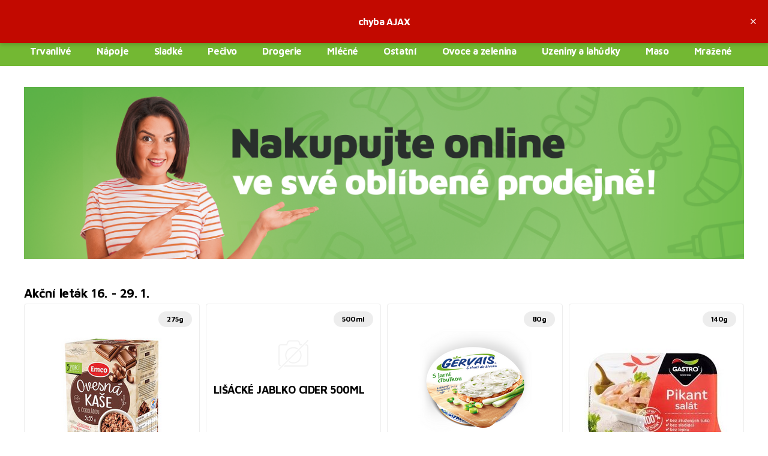

--- FILE ---
content_type: text/html
request_url: https://test.emujobchod.cz/
body_size: 19308
content:

<!DOCTYPE html>
<html>
<head>
	<meta charset="utf-8" />
		<link href="https://fonts.googleapis.com/css2?family=Maven+Pro:wght@400;500;700&display=swap" rel="stylesheet">

			<link href="/css/index.css" rel="stylesheet" type="text/css" media="all" />
	
    <!-- Kookiecheck.cz -->
    <script src="https://kookiecheck.cz/static/script/4871e772d14d8f7470d7dae9c3b08776"></script>

		<link href="https://emujobchod.cz/scripts/fancybox2/jquery.fancybox.css" rel="stylesheet" type="text/css" media="all" />
		            <script src="/scripts/jquery-3.7.1.min.js" type="text/javascript" charset="utf-8"></script>
            <script src="/scripts/jquery-ui.min.js" type="text/javascript" charset="utf-8"></script>
        
		<script src="/scripts/jquery.selectric.min.js"></script>
  
    <link rel="icon" href="/img/favicon.png" media="(prefers-color-scheme:dark)">

	<meta name="keywords" content="" />
	<meta name="description" content="" />
	<title>Můj e-shop | MůjObchod Online</title>
	<meta name="author" content="NETservis s.r.o" />



	<meta name="MobileOptimized" content="width" />
	<meta name="HandheldFriendly" content="true" />
	<meta name="viewport" content="width=device-width, initial-scale=1.0, user-scalable=yes" />

	<meta name="robots" content="index, follow">	<meta property="og:url" content="https://test.emujobchod.cz/" /><meta property="og:type" content="website" /><meta property="og:title" content="Můj e-shop" />				
    
    <!-- Google Tag Manager -->
    <!-- Auto event variable - pro spousteni auto eventu -->
    <!-- dataLayer.push({
    'event' => 'cokoliv, tak se to bude jmenovat v GTM - toto to spouští'
    }); -->
    <script>(function(w,d,s,l,i){w[l]=w[l]||[];w[l].push({'gtm.start': new Date().getTime(),event:'gtm.js'});var f=d.getElementsByTagName(s)[0],j=d.createElement(s),dl=l!='dataLayer'?'&l='+l:'';j.async=true;j.src='https://www.googletagmanager.com/gtm.js?id='+i+dl;f.parentNode.insertBefore(j,f);})(window,document,'script','dataLayer','GTM-K9DSSKF');</script>
    <!-- End Google Tag Manager -->

    <style>
        #cover {
            background: url("/img/ajax-loader.gif") no-repeat scroll center center rgba(0,0,0,0.5);
            position: fixed;
            height: 100%;
            width: 100%;
            z-index: 999999999;
        }
    </style>
	</head>
<body class="test HPindex">
<!-- Google Tag Manager (noscript) -->
<noscript><iframe src="https://www.googletagmanager.com/ns.html?id=GTM-K9DSSKF"
                  height="0" width="0" style="display:none;visibility:hidden"></iframe></noscript>
<!-- End Google Tag Manager (noscript) -->


	<div id="MessagesCont" class="message" onclick="$('#MessagesCont').slideToggle();">
		<div class="message-in">
			<div class="note note-danger">
							</div>
		</div>
	</div>

	<div id="MessagesContError" class="message messageError" onclick="$('#MessagesContError').slideToggle();">
		<div class="message-in">
			<div class="note note-danger">
							</div>
		</div>
	</div>



<div id="page">
	<div id="base">



        <header>

            <div class="header">
                <div class="section">
                    <div class="logo">

                        <a class="logo__link" href="https://test.emujobchod.cz/" title="Úvodní stránka"><img class="logo__img" src="/img/logo.svg" alt=""></a>

                    </div>

                                        <div class="prsp">
                        <a class="prspImg__link" href="/akcni-letak-16-01-29-01">
                            Akční leták 16.  - 29. 1.                            <img src="/img/letak2.png" alt="">
                        </a>

                    </div>
                    


                    <form action="/vyhledavani" id="search" class="search serach--header">
                        <fieldset class="search__box">
                            <div class="search__form"><input name="search" autocomplete="off" id="searchInput" class="search__input" placeholder="Co hledáte?" type="text" size="25" /><button type="submit" class="search__button" title="Hledat"><i class="fa fa-search"></i></button></div>
                            <div class="autocomplete" id="autocomplete"  data-url="/vyhledavani-ajax" style="display: none;"></div>
                        </fieldset>
                        <div class="searchClose" onclick="$('#page').toggleClass('searchOn'); $('#search').fadeOut();" title="Skrýt vyhledavání"><i class="fa fa-times"></i></div>
                    </form>

                    

<div class="market">



    <div class="market__top">
        <div class="market__hdr">Vaše prodejna:</div>
        <a href="#changestore" class="market__link" onclick="$('#changestore').fadeIn(200, function(){initMap();});  return false; ">změnit obchod</a>
    </div>

    <div class="market__dialog" onclick="$('#shopBoxWindow').fadeToggle();">
        <div class="market__name">test</div>
        <div class="market__address">, </div>

        <div class="dialog dialog--market" id="shopBoxWindow">
            <div class="dialogIn">
                <div class="shop">
                    <div class="shop__img"><img src="https://images.emujobchod.cz/obr/articleDetail/" alt=""></div>
                    <div class="shop__text">
                        <div class="shop__name">test</div>
                        <div class="shop__address">, , </div>
                    </div>
                    <div class="opTime">
                        <i aria-hidden="true" class="fa minw fa-clock"></i>
                        <div class="opTime__cont">
                            <div class="opTime__text">Otevírací doba</div>
                            <div class="opTime__value">Dnes otevřeno do 20:00
                                <br> Zítra 8:00 - 20:00</div>
                        </div>
                    </div>

                    <a href="" target="_blank" class="btn">Zobrazit mapu a celou otevírací dobu</a>
                    <span  class="shop__bottomLink" onclick="$('#changestore').fadeIn();initMap(); ">změnit obchod a nastavit adresu pro doručení</span>


                </div>
            </div>
        </div>


    </div>
</div>





                        <div class="cartBox" style="padding: 0 10px 0 0;">
        <div class="cartBox__link login__link" id="userButton" title="Přihlášení/Registrace" >
            <span class="cartBox__amount no">Přihlásit se</span>
            <span class="cartIco"> <i class="fa fa-user"></i></span>
        </div>
        <div class="dialog dialog--login" id="loginBoxWindow">
            <div class="dialogIn">
                <form action="/prihlaseni" method="post">
                    <fieldset class="loginForm" id="formContainer_loginBoxForm">
                        <div class="boxHdr">Přihlášení</div>
                        <div class="loginForm__item"><input type="text" name="username" value="" placeholder="Váš e-mail"></div>
                        <div class="loginForm__item"><input type="password" name="password" value="" placeholder="Heslo" aria-autocomplete="both" autocapitalize="off" autocomplete="off" spellcheck="false"></div>
                        <div class="loginForm__item"><button type="submit" name="do-login" value="Přihlásit se" class="btn btn--loginForm" title=""><i class="fa fa-angle-right"></i><span class="btn__text">Přihlásit se</span></button></div>
                        <script type="text/javascript">
	$(function() {
		window.setTimeout(function() {
			captchaForm_loginBoxForm();
		}, 1000);
	});

	function captchaForm_loginBoxForm(){
		$.ajax({
			type: "post", url: "/CaptchaToken?formIdent=loginBoxForm",
			success: function (data) {
				$('#formContainer_loginBoxForm input[name="captchaToken"]').remove();
				$inp = $('<input type="hidden" name="captchaToken" value="">');
				$inp.val(data['token']);
				$('#formContainer_loginBoxForm').append($inp);
			},
			error: function (request, status, error) {
				console.log("err:"+request.responseText);
				window.setTimeout(function() {
					captchaForm_loginBoxForm();
				}, 1000);
			}
		});

	}
</script>                    </fieldset>
                </form>
                <div class="loginBtns">
                    <a href="/registrace" class="rr rr1"><i class="rr__ico fa fa-user-plus"></i><span class="rr__text">Registrace nového účtu</span></a>
                    <a href="/zapomenute-heslo" class="rr rr2"><i class="rr__ico fa fa-lock"></i><span class="rr__text">Zapomenuté heslo?</span></a>
                </div>
            </div>
        </div>
    </div>


                    <div class="cartBox" title="Košík">
    <a class="cartBox__link" href="/kosik"  title="Košík">

        <em class="num num--cart" title="Počet pložek v košíku" id="cartBox_count" style="display: none;">0</em>
        <span class="cartBox__amount" id="cartBox_priceByDefault">Košík</span>
        <span class="cartIco"><i class="fa fa-shopping-basket"></i></span>


    </a>
</div>


<script>
	function refreshCartBoxPrice() {
		url = '/kosik-ajax?do-getInfo';
        $("#basketinsert").html($("#basketinsertLoadTemplate").html());
		$.getJSON( url, function(data){
		    console.log("test");
		    console.log(data);
		    if( parseInt(data.productsCount) <= 0 ) {
		        $("#cartBox_priceByDefault").html("Košík");
		        $("#cartBox_count").hide();
                $("#basketinsert").html(data.html);
            } else {
                $("#cartBox_count").show();
                $("#cartBox_count").html(data.productsCount);
                $("#cartBox_price").html(data.formattedPriceProducts);
                $("#cartBox_priceVAT").html(data.formattedPriceVATProducts);
                $("#cartBox_priceByDefault").html(data.productsPriceByDefault);
                $("#basketinsert").html(data.html);
            }

		}).fail(function(){
            showMessage("chyba AJAX", "error");
		});
       // $("#basketinsert").html("ff");

	}

	$(document).ready(function(){
        refreshCartBoxPrice();
    });

    function emptyCart() {
        url = '/kosik-ajax?do-deleteCart';
        $.getJSON( url, function(data){
            $("#cartBox_count").html(0);
            $("#cartBox_price").html(data.formattedPrice);
            refreshCartBoxPrice();
            if( data.status == "OK" ) {
                $("#cartBoxMessage").removeClass("messageError");
                $("#cartBoxMessageText").html(data.message);
            } else {
                $("#cartBoxMessage").addClass("messageError");
                $("#cartBoxMessageText").html(data.message);
            }

            $("#cartBoxMessage").slideDown("fast");
            setTimeout(function(){
                $('#cartBoxMessage').slideUp();
            }, 5000);
        });
    }

    function deleteCartEntry( record, model ) {
        if( typeof model == "undefined" ) {
            model = "Product";
            url = '/kosik-ajax?do-deleteEntryFromCart&record='+record;
        } else {
            url = '/kosik-ajax?do-deleteEntryFromCart&record='+record+'&model='+model;
        }
        $("#cartBoxEntry-" + model + "-" + record).remove();

        $.getJSON( url, function(data) {
            refreshCartBoxPrice();
            if( data.status == "OK" ) {
                $("#cartBoxMessage").removeClass("messageError");
                $("#cartBoxMessageText").html(data.message);
            } else {
                $("#cartBoxMessage").addClass("messageError");
                $("#cartBoxMessageText").html(data.message);
            }

            $("#cartBoxMessage").slideDown("fast");
            setTimeout(function(){
                $('#cartBoxMessage').slideUp();
            }, 5000);
        });
    }
</script>

<div id="cartBoxMessage" class="message" onclick="$('#cartBoxMessage').slideToggle();">
    <div class="message-in">
        <div class="note note-danger" id="cartBoxMessageText">

        </div>
    </div>
</div>
                    <div class="topBtn topBtn--search" onclick="$('#page').toggleClass('searchOn');" title="Zobrazit vyhledaváni"><i class="fa fa-search"></i></div>

                </div>
            </div>


            <nav class="topNav" id="topNav">
                <div class="section">

                    <div class="topNavIn">
                        							<ul class="topNavLvl1">
																						<li class="topNavLvl1__item subex "><a class="topNavLvl1__link" href="/trvanlive" class=""><span class="linkText">Trvanlivé</span></a>



													                                <div class="submenu">
                                    <div class="submenuIn">
                                        <ul class="topNavLvl2">
										  															<li class="topNavLvl2__item">


                    <div class="topNavLvl2__cont">

                        <a class="topNavLvl2__link" href="/trvanlive/slane"><span class="linkText">Slané</span>        </a>

                                                            							<ul class="topNavLvl3">
																						<li class="topNavLvl3__item "><a class="topNavLvl3__link" href="/trvanlive/slane/chipsy-a-slane-produkty" class=""><span class="linkText">Chipsy a slané produkty</span></a>



											</li>
																		<li class="topNavLvl3__item "><a class="topNavLvl3__link" href="/trvanlive/slane/ostatni-slane-snacky" class=""><span class="linkText">Ostatní slané snacky</span></a>



											</li>
																		<li class="topNavLvl3__item "><a class="topNavLvl3__link" href="/trvanlive/slane/popcorn" class=""><span class="linkText">Popcorn</span></a>



											</li>
																		<li class="topNavLvl3__item "><a class="topNavLvl3__link" href="/trvanlive/slane/orechy-a-susene-plody" class=""><span class="linkText">Ořechy a sušené plody</span></a>



											</li>
																		<li class="topNavLvl3__item "><a class="topNavLvl3__link" href="/trvanlive/slane/krupky" class=""><span class="linkText">Křupky</span></a>



											</li>
							</ul>
			                                                </div>



                        
                                                    <div class="topNavLvl2__img  ">
                                <a href="/trvanlive/slane"><img src="https://emujobchod.cz/attachments/snacky?width=90&height=90" alt="Slané"></a>
                            </div>
                        







				</li>
											<li class="topNavLvl2__item">


                    <div class="topNavLvl2__cont">

                        <a class="topNavLvl2__link" href="/trvanlive/cerealie"><span class="linkText">Cereálie</span>        </a>

                                                </div>



                        
                                                    <div class="topNavLvl2__img  ">
                                <a href="/trvanlive/cerealie"><img src="https://emujobchod.cz/attachments/cerealie?width=90&height=90" alt="Cereálie"></a>
                            </div>
                        







				</li>
											<li class="topNavLvl2__item">


                    <div class="topNavLvl2__cont">

                        <a class="topNavLvl2__link" href="/trvanlive/oleje-a-octy"><span class="linkText">Oleje a octy</span>        </a>

                                                </div>



                        
                                                    <div class="topNavLvl2__img  ">
                                <a href="/trvanlive/oleje-a-octy"><img src="https://emujobchod.cz/attachments/oleje-a-octy?width=90&height=90" alt="Oleje a octy"></a>
                            </div>
                        







				</li>
											<li class="topNavLvl2__item">


                    <div class="topNavLvl2__cont">

                        <a class="topNavLvl2__link" href="/trvanlive/konzervovane"><span class="linkText">Konzervované</span>        </a>

                                                </div>



                        
                                                    <div class="topNavLvl2__img  ">
                                <a href="/trvanlive/konzervovane"><img src="https://emujobchod.cz/attachments/konzervovane?width=90&height=90" alt="Konzervované"></a>
                            </div>
                        







				</li>
											<li class="topNavLvl2__item">


                    <div class="topNavLvl2__cont">

                        <a class="topNavLvl2__link" href="/trvanlive/cukr-mouka-sypke-a-pecici-smesi"><span class="linkText">Cukr, mouka, sypké a pečicí směsi</span>        </a>

                                                </div>



                        
                                                    <div class="topNavLvl2__img  ">
                                <a href="/trvanlive/cukr-mouka-sypke-a-pecici-smesi"><img src="https://emujobchod.cz/attachments/cukr-mouka-sypke-a-pecici-smesi?width=90&height=90" alt="Cukr, mouka, sypké a pečicí směsi"></a>
                            </div>
                        







				</li>
											<li class="topNavLvl2__item">


                    <div class="topNavLvl2__cont">

                        <a class="topNavLvl2__link" href="/trvanlive/koreni"><span class="linkText">Koření</span>        </a>

                                                </div>



                        
                                                    <div class="topNavLvl2__img  ">
                                <a href="/trvanlive/koreni"><img src="https://emujobchod.cz/attachments/koreni?width=90&height=90" alt="Koření"></a>
                            </div>
                        







				</li>
											<li class="topNavLvl2__item">


                    <div class="topNavLvl2__cont">

                        <a class="topNavLvl2__link" href="/trvanlive/hotova-jidla-a-bujony"><span class="linkText">Hotová jídla a bujóny</span>        </a>

                                                </div>



                        
                        







				</li>
											<li class="topNavLvl2__item">


                    <div class="topNavLvl2__cont">

                        <a class="topNavLvl2__link" href="/trvanlive/tekuta-sladidla"><span class="linkText">Tekutá sladidla</span>        </a>

                                                </div>



                        
                        







				</li>
											<li class="topNavLvl2__item">


                    <div class="topNavLvl2__cont">

                        <a class="topNavLvl2__link" href="/trvanlive/testoviny-ryze"><span class="linkText">Těstoviny, rýže</span>        </a>

                                                </div>



                        
                                                    <div class="topNavLvl2__img  ">
                                <a href="/trvanlive/testoviny-ryze"><img src="https://emujobchod.cz/attachments/testoviny-ryze?width=90&height=90" alt="Těstoviny, rýže"></a>
                            </div>
                        







				</li>
											<li class="topNavLvl2__item">


                    <div class="topNavLvl2__cont">

                        <a class="topNavLvl2__link" href="/trvanlive/lusteniny-obiloviny"><span class="linkText">Luštěniny, obiloviny</span>        </a>

                                                </div>



                        
                                                    <div class="topNavLvl2__img  ">
                                <a href="/trvanlive/lusteniny-obiloviny"><img src="https://emujobchod.cz/attachments/lusteniny-obiloviny?width=90&height=90" alt="Luštěniny, obiloviny"></a>
                            </div>
                        







				</li>
											<li class="topNavLvl2__item">


                    <div class="topNavLvl2__cont">

                        <a class="topNavLvl2__link" href="/trvanlive/ostatni-prilohy"><span class="linkText">Ostatní přílohy</span>        </a>

                                                </div>



                        
                        







				</li>
											<li class="topNavLvl2__item">


                    <div class="topNavLvl2__cont">

                        <a class="topNavLvl2__link" href="/trvanlive/dzemy-medy"><span class="linkText">Džemy, medy</span>        </a>

                                                </div>



                        
                        







				</li>
																</ul>
                                    </div>
                                </div>
																		</li>
																		<li class="topNavLvl1__item subex "><a class="topNavLvl1__link" href="/napoje" class=""><span class="linkText">Nápoje</span></a>



													                                <div class="submenu">
                                    <div class="submenuIn">
                                        <ul class="topNavLvl2">
										  															<li class="topNavLvl2__item">


                    <div class="topNavLvl2__cont">

                        <a class="topNavLvl2__link" href="/napoje/nealkoholicke-napoje"><span class="linkText">Nealkoholické nápoje</span>        </a>

                                                            							<ul class="topNavLvl3">
																						<li class="topNavLvl3__item "><a class="topNavLvl3__link" href="/napoje/nealkoholicke-napoje/kava-a-caj" class=""><span class="linkText">Káva a čaj</span></a>



											</li>
																		<li class="topNavLvl3__item "><a class="topNavLvl3__link" href="/napoje/nealkoholicke-napoje/vody-ochucene" class=""><span class="linkText">Vody ochucené</span></a>



											</li>
																		<li class="topNavLvl3__item "><a class="topNavLvl3__link" href="/napoje/nealkoholicke-napoje/vody-neochucene" class=""><span class="linkText">Vody neochucené</span></a>



											</li>
																		<li class="topNavLvl3__item "><a class="topNavLvl3__link" href="/napoje/nealkoholicke-napoje/sirupy" class=""><span class="linkText">Sirupy</span></a>



											</li>
																		<li class="topNavLvl3__item "><a class="topNavLvl3__link" href="/napoje/nealkoholicke-napoje/dzusy" class=""><span class="linkText">Džusy</span></a>



											</li>
																		<li class="topNavLvl3__item "><a class="topNavLvl3__link" href="/napoje/nealkoholicke-napoje/ledove-caje" class=""><span class="linkText">Ledové čaje</span></a>



											</li>
																		<li class="topNavLvl3__item "><a class="topNavLvl3__link" href="/napoje/nealkoholicke-napoje/limonady" class=""><span class="linkText">Limonády</span></a>



											</li>
																		<li class="topNavLvl3__item "><a class="topNavLvl3__link" href="/napoje/nealkoholicke-napoje/energeticke-a-kavove" class=""><span class="linkText">Energetické a kávové</span></a>



											</li>
							</ul>
			                                                </div>



                        
                                                    <div class="topNavLvl2__img  ">
                                <a href="/napoje/nealkoholicke-napoje"><img src="https://emujobchod.cz/attachments/nealkoholicke-napoje?width=90&height=90" alt="Nealkoholické nápoje"></a>
                            </div>
                        







				</li>
											<li class="topNavLvl2__item">


                    <div class="topNavLvl2__cont">

                        <a class="topNavLvl2__link" href="/napoje/alkoholicke-napoje"><span class="linkText">Alkoholické nápoje</span>        </a>

                                                            							<ul class="topNavLvl3">
																						<li class="topNavLvl3__item "><a class="topNavLvl3__link" href="/napoje/alkoholicke-napoje/destilaty" class=""><span class="linkText">Destiláty</span></a>



											</li>
																		<li class="topNavLvl3__item subex "><a class="topNavLvl3__link" href="/napoje/alkoholicke-napoje/pivo" class=""><span class="linkText">Pivo</span></a>



													                                																				</li>
																		<li class="topNavLvl3__item "><a class="topNavLvl3__link" href="/napoje/alkoholicke-napoje/cider" class=""><span class="linkText">Cider</span></a>



											</li>
																		<li class="topNavLvl3__item subex "><a class="topNavLvl3__link" href="/napoje/alkoholicke-napoje/vino" class=""><span class="linkText">Víno</span></a>



													                                																				</li>
							</ul>
			                                                </div>



                        
                                                    <div class="topNavLvl2__img  ">
                                <a href="/napoje/alkoholicke-napoje"><img src="https://emujobchod.cz/attachments/alkoholicke-napoje?width=90&height=90" alt="Alkoholické nápoje"></a>
                            </div>
                        







				</li>
																</ul>
                                    </div>
                                </div>
																		</li>
																		<li class="topNavLvl1__item subex "><a class="topNavLvl1__link" href="/sladke" class=""><span class="linkText">Sladké</span></a>



													                                <div class="submenu">
                                    <div class="submenuIn">
                                        <ul class="topNavLvl2">
										  															<li class="topNavLvl2__item">


                    <div class="topNavLvl2__cont">

                        <a class="topNavLvl2__link" href="/sladke/cokolady"><span class="linkText">Čokolády</span>        </a>

                                                </div>



                        
                                                    <div class="topNavLvl2__img  ">
                                <a href="/sladke/cokolady"><img src="https://emujobchod.cz/attachments/cokoladove-produkty?width=90&height=90" alt="Čokolády"></a>
                            </div>
                        







				</li>
											<li class="topNavLvl2__item">


                    <div class="topNavLvl2__cont">

                        <a class="topNavLvl2__link" href="/sladke/cokoladove-tycinky"><span class="linkText">Čokoládové tyčinky</span>        </a>

                                                </div>



                        
                        







				</li>
											<li class="topNavLvl2__item">


                    <div class="topNavLvl2__cont">

                        <a class="topNavLvl2__link" href="/sladke/bonbony"><span class="linkText">Bonbony</span>        </a>

                                                </div>



                        
                        







				</li>
											<li class="topNavLvl2__item">


                    <div class="topNavLvl2__cont">

                        <a class="topNavLvl2__link" href="/sladke/susenky"><span class="linkText">Sušenky</span>        </a>

                                                </div>



                        
                        







				</li>
											<li class="topNavLvl2__item">


                    <div class="topNavLvl2__cont">

                        <a class="topNavLvl2__link" href="/sladke/cokoladove-kremy-pomazanky"><span class="linkText">Čokoládové krémy, pomazánky</span>        </a>

                                                </div>



                        
                        







				</li>
											<li class="topNavLvl2__item">


                    <div class="topNavLvl2__cont">

                        <a class="topNavLvl2__link" href="/sladke/cokoladove-dezerty-bonboniery"><span class="linkText">Čokoládové dezerty, bonboniéry</span>        </a>

                                                </div>



                        
                        







				</li>
											<li class="topNavLvl2__item">


                    <div class="topNavLvl2__cont">

                        <a class="topNavLvl2__link" href="/sladke/ostatni-cukrovinky"><span class="linkText">Ostatní cukrovinky</span>        </a>

                                                </div>



                        
                        







				</li>
											<li class="topNavLvl2__item">


                    <div class="topNavLvl2__cont">

                        <a class="topNavLvl2__link" href="/sladke/zvykacky"><span class="linkText">Žvýkačky</span>        </a>

                                                </div>



                        
                        







				</li>
											<li class="topNavLvl2__item">


                    <div class="topNavLvl2__cont">

                        <a class="topNavLvl2__link" href="/sladke/perniky"><span class="linkText">Perníky</span>        </a>

                                                </div>



                        
                        







				</li>
											<li class="topNavLvl2__item">


                    <div class="topNavLvl2__cont">

                        <a class="topNavLvl2__link" href="/sladke/piskoty"><span class="linkText">Piškoty</span>        </a>

                                                </div>



                        
                        







				</li>
											<li class="topNavLvl2__item">


                    <div class="topNavLvl2__cont">

                        <a class="topNavLvl2__link" href="/sladke/trvanlive-pecivo-rolady-croissanty"><span class="linkText">Trvanlivé pečivo, rolády, croissanty</span>        </a>

                                                </div>



                        
                        







				</li>
																</ul>
                                    </div>
                                </div>
																		</li>
																		<li class="topNavLvl1__item subex "><a class="topNavLvl1__link" href="/pecivo" class=""><span class="linkText">Pečivo</span></a>



													                                <div class="submenu">
                                    <div class="submenuIn">
                                        <ul class="topNavLvl2">
										  															<li class="topNavLvl2__item">


                    <div class="topNavLvl2__cont">

                        <a class="topNavLvl2__link" href="/pecivo/slane-pecivo"><span class="linkText">Slané pečivo</span>        </a>

                                                            							<ul class="topNavLvl3">
																						<li class="topNavLvl3__item "><a class="topNavLvl3__link" href="/pecivo/slane-pecivo/chleby" class=""><span class="linkText">Chleby</span></a>



											</li>
							</ul>
			                                                </div>



                        
                                                    <div class="topNavLvl2__img  ">
                                <a href="/pecivo/slane-pecivo"><img src="https://emujobchod.cz/attachments/slane-pecivo?width=90&height=90" alt="Slané pečivo"></a>
                            </div>
                        







				</li>
											<li class="topNavLvl2__item">


                    <div class="topNavLvl2__cont">

                        <a class="topNavLvl2__link" href="/pecivo/sladke-pecivo"><span class="linkText">Sladké pečivo</span>        </a>

                                                </div>



                        
                                                    <div class="topNavLvl2__img  ">
                                <a href="/pecivo/sladke-pecivo"><img src="https://emujobchod.cz/attachments/sladke-pecivo?width=90&height=90" alt="Sladké pečivo"></a>
                            </div>
                        







				</li>
																</ul>
                                    </div>
                                </div>
																		</li>
																		<li class="topNavLvl1__item subex "><a class="topNavLvl1__link" href="/drogerie" class=""><span class="linkText">Drogerie</span></a>



													                                <div class="submenu">
                                    <div class="submenuIn">
                                        <ul class="topNavLvl2">
										  															<li class="topNavLvl2__item">


                    <div class="topNavLvl2__cont">

                        <a class="topNavLvl2__link" href="/drogerie/detske-pleny-a-vyziva"><span class="linkText">Dětské pleny a výživa</span>        </a>

                                                </div>



                        
                        







				</li>
											<li class="topNavLvl2__item">


                    <div class="topNavLvl2__cont">

                        <a class="topNavLvl2__link" href="/drogerie/kosmetika-a-hygienicke-potreby"><span class="linkText">Kosmetika a hygienické potřeby</span>        </a>

                                                </div>



                        
                                                    <div class="topNavLvl2__img  ">
                                <a href="/drogerie/kosmetika-a-hygienicke-potreby"><img src="https://emujobchod.cz/attachments/kosmestika-a-hygienicke-potreby?width=90&height=90" alt="Kosmetika a hygienické potřeby"></a>
                            </div>
                        







				</li>
											<li class="topNavLvl2__item">


                    <div class="topNavLvl2__cont">

                        <a class="topNavLvl2__link" href="/drogerie/prani-a-cisteni"><span class="linkText">Praní a čištění</span>        </a>

                                                </div>



                        
                                                    <div class="topNavLvl2__img  ">
                                <a href="/drogerie/prani-a-cisteni"><img src="https://emujobchod.cz/attachments/prani-a-cisteni?width=90&height=90" alt="Praní a čištění"></a>
                            </div>
                        







				</li>
											<li class="topNavLvl2__item">


                    <div class="topNavLvl2__cont">

                        <a class="topNavLvl2__link" href="/drogerie/papir-plastove-a-obalove-potreby"><span class="linkText">Papír, plastové a obalové potřeby</span>        </a>

                                                </div>



                        
                                                    <div class="topNavLvl2__img  ">
                                <a href="/drogerie/papir-plastove-a-obalove-potreby"><img src="https://emujobchod.cz/attachments/papir-plastove-a-obalove-potreby?width=90&height=90" alt="Papír, plastové a obalové potřeby"></a>
                            </div>
                        







				</li>
																</ul>
                                    </div>
                                </div>
																		</li>
																		<li class="topNavLvl1__item subex "><a class="topNavLvl1__link" href="/mlecne" class=""><span class="linkText">Mléčné</span></a>



													                                <div class="submenu">
                                    <div class="submenuIn">
                                        <ul class="topNavLvl2">
										  															<li class="topNavLvl2__item">


                    <div class="topNavLvl2__cont">

                        <a class="topNavLvl2__link" href="/mlecne/mleko-smetana-napoje"><span class="linkText">Mléko, smetana, nápoje</span>        </a>

                                                </div>



                        
                                                    <div class="topNavLvl2__img  ">
                                <a href="/mlecne/mleko-smetana-napoje"><img src="https://emujobchod.cz/attachments/mleko-smetana-napoje?width=90&height=90" alt="Mléko, smetana, nápoje"></a>
                            </div>
                        







				</li>
											<li class="topNavLvl2__item">


                    <div class="topNavLvl2__cont">

                        <a class="topNavLvl2__link" href="/mlecne/ostatni-mlecne-vyrobky"><span class="linkText">Ostatní mléčné výrobky</span>        </a>

                                                </div>



                        
                        







				</li>
											<li class="topNavLvl2__item">


                    <div class="topNavLvl2__cont">

                        <a class="topNavLvl2__link" href="/mlecne/jogurty"><span class="linkText">Jogurty</span>        </a>

                                                </div>



                        
                                                    <div class="topNavLvl2__img  ">
                                <a href="/mlecne/jogurty"><img src="https://emujobchod.cz/attachments/jogurty?width=90&height=90" alt="Jogurty"></a>
                            </div>
                        







				</li>
											<li class="topNavLvl2__item">


                    <div class="topNavLvl2__cont">

                        <a class="topNavLvl2__link" href="/mlecne/vejce-a-drozdi"><span class="linkText">Vejce a droždí</span>        </a>

                                                            							<ul class="topNavLvl3">
																						<li class="topNavLvl3__item "><a class="topNavLvl3__link" href="/mlecne/vejce-a-drozdi/drozdi" class=""><span class="linkText">Droždí</span></a>



											</li>
																		<li class="topNavLvl3__item "><a class="topNavLvl3__link" href="/mlecne/vejce-a-drozdi/vejce" class=""><span class="linkText">Vejce</span></a>



											</li>
							</ul>
			                                                </div>



                        
                        







				</li>
											<li class="topNavLvl2__item">


                    <div class="topNavLvl2__cont">

                        <a class="topNavLvl2__link" href="/mlecne/masla-a-tuky"><span class="linkText">Másla a tuky</span>        </a>

                                                </div>



                        
                                                    <div class="topNavLvl2__img  ">
                                <a href="/mlecne/masla-a-tuky"><img src="https://emujobchod.cz/attachments/masla-a-tuky?width=90&height=90" alt="Másla a tuky"></a>
                            </div>
                        







				</li>
											<li class="topNavLvl2__item">


                    <div class="topNavLvl2__cont">

                        <a class="topNavLvl2__link" href="/mlecne/pomazanky"><span class="linkText">Pomazánky</span>        </a>

                                                </div>



                        
                        







				</li>
											<li class="topNavLvl2__item">


                    <div class="topNavLvl2__cont">

                        <a class="topNavLvl2__link" href="/mlecne/tvarohy"><span class="linkText">Tvarohy</span>        </a>

                                                </div>



                        
                                                    <div class="topNavLvl2__img  ">
                                <a href="/mlecne/tvarohy"><img src="https://emujobchod.cz/attachments/tvarohy?width=90&height=90" alt="Tvarohy"></a>
                            </div>
                        







				</li>
											<li class="topNavLvl2__item">


                    <div class="topNavLvl2__cont">

                        <a class="topNavLvl2__link" href="/mlecne/syry"><span class="linkText">Sýry</span>        </a>

                                                            							<ul class="topNavLvl3">
																						<li class="topNavLvl3__item "><a class="topNavLvl3__link" href="/mlecne/syry/mekke-syry" class=""><span class="linkText">Měkké sýry</span></a>



											</li>
																		<li class="topNavLvl3__item "><a class="topNavLvl3__link" href="/mlecne/syry/tvrde-syry" class=""><span class="linkText">Tvrdé sýry</span></a>



											</li>
							</ul>
			                                                </div>



                        
                                                    <div class="topNavLvl2__img  ">
                                <a href="/mlecne/syry"><img src="https://emujobchod.cz/attachments/syry?width=90&height=90" alt="Sýry"></a>
                            </div>
                        







				</li>
											<li class="topNavLvl2__item">


                    <div class="topNavLvl2__cont">

                        <a class="topNavLvl2__link" href="/mlecne/majonezy-tatarske-omacky-dresinky"><span class="linkText">Majonézy, tatarské omáčky, dresinky</span>        </a>

                                                </div>



                        
                        







				</li>
																</ul>
                                    </div>
                                </div>
																		</li>
																		<li class="topNavLvl1__item subex "><a class="topNavLvl1__link" href="/ostatni" class=""><span class="linkText">Ostatní</span></a>



													                                <div class="submenu">
                                    <div class="submenuIn">
                                        <ul class="topNavLvl2">
										  															<li class="topNavLvl2__item">


                    <div class="topNavLvl2__cont">

                        <a class="topNavLvl2__link" href="/ostatni/trafika"><span class="linkText">Trafika</span>        </a>

                                                            							<ul class="topNavLvl3">
																						<li class="topNavLvl3__item "><a class="topNavLvl3__link" href="/ostatni/trafika/cigarety" class=""><span class="linkText">Cigarety</span></a>



											</li>
																		<li class="topNavLvl3__item "><a class="topNavLvl3__link" href="/ostatni/trafika/elektronicke-cigarety" class=""><span class="linkText">Elektronické cigarety</span></a>



											</li>
																		<li class="topNavLvl3__item "><a class="topNavLvl3__link" href="/ostatni/trafika/naplne-do-elektronickych-cigaret" class=""><span class="linkText">Náplně do elektronických cigaret</span></a>



											</li>
																		<li class="topNavLvl3__item "><a class="topNavLvl3__link" href="/ostatni/trafika/tabak-a-kuracke-potreby" class=""><span class="linkText">Tabák a kuřácké potřeby</span></a>



											</li>
							</ul>
			                                                </div>



                        
                        







				</li>
											<li class="topNavLvl2__item">


                    <div class="topNavLvl2__cont">

                        <a class="topNavLvl2__link" href="/ostatni/vitaminy-a-doplnky-stravy"><span class="linkText">Vitamíny a doplňky stravy</span>        </a>

                                                </div>



                        
                        







				</li>
											<li class="topNavLvl2__item">


                    <div class="topNavLvl2__cont">

                        <a class="topNavLvl2__link" href="/ostatni/food-to-go"><span class="linkText">Food to go</span>        </a>

                                                </div>



                        
                                                    <div class="topNavLvl2__img  ">
                                <a href="/ostatni/food-to-go"><img src="https://emujobchod.cz/attachments/food-to-go?width=90&height=90" alt="Food to go"></a>
                            </div>
                        







				</li>
											<li class="topNavLvl2__item">


                    <div class="topNavLvl2__cont">

                        <a class="topNavLvl2__link" href="/ostatni/noviny-casopisy-a-knihy"><span class="linkText">Noviny, časopisy a knihy</span>        </a>

                                                </div>



                        
                        







				</li>
											<li class="topNavLvl2__item">


                    <div class="topNavLvl2__cont">

                        <a class="topNavLvl2__link" href="/ostatni/pro-zvirata"><span class="linkText">Pro zvířata</span>        </a>

                                                            							<ul class="topNavLvl3">
																						<li class="topNavLvl3__item "><a class="topNavLvl3__link" href="/ostatni/pro-zvirata/krmivo" class=""><span class="linkText">Krmivo</span></a>



											</li>
																		<li class="topNavLvl3__item "><a class="topNavLvl3__link" href="/ostatni/pro-zvirata/doplnky-a-potreby" class=""><span class="linkText">Doplňky a potřeby</span></a>



											</li>
							</ul>
			                                                </div>



                        
                                                    <div class="topNavLvl2__img  ">
                                <a href="/ostatni/pro-zvirata"><img src="https://emujobchod.cz/attachments/pro-zvirata?width=90&height=90" alt="Pro zvířata"></a>
                            </div>
                        







				</li>
											<li class="topNavLvl2__item">


                    <div class="topNavLvl2__cont">

                        <a class="topNavLvl2__link" href="/ostatni/sluzby"><span class="linkText">Služby</span>        </a>

                                                </div>



                        
                        







				</li>
											<li class="topNavLvl2__item">


                    <div class="topNavLvl2__cont">

                        <a class="topNavLvl2__link" href="/ostatni/papirnictvi-a-domaci-potreby"><span class="linkText">Papírnictví a domácí potřeby</span>        </a>

                                                </div>



                        
                                                    <div class="topNavLvl2__img  ">
                                <a href="/ostatni/papirnictvi-a-domaci-potreby"><img src="https://emujobchod.cz/attachments/papirnictvi-a-domaci-potreby?width=90&height=90" alt="Papírnictví a domácí potřeby"></a>
                            </div>
                        







				</li>
											<li class="topNavLvl2__item">


                    <div class="topNavLvl2__cont">

                        <a class="topNavLvl2__link" href="/ostatni/zahradnictvi"><span class="linkText">Zahradnictví</span>        </a>

                                                </div>



                        
                        







				</li>
																</ul>
                                    </div>
                                </div>
																		</li>
																		<li class="topNavLvl1__item subex "><a class="topNavLvl1__link" href="/ovoce-a-zelenina" class=""><span class="linkText">Ovoce a zelenina</span></a>



													                                <div class="submenu">
                                    <div class="submenuIn">
                                        <ul class="topNavLvl2">
										  															<li class="topNavLvl2__item">


                    <div class="topNavLvl2__cont">

                        <a class="topNavLvl2__link" href="/ovoce-a-zelenina/ovoce"><span class="linkText">Ovoce</span>        </a>

                                                </div>



                        
                                                    <div class="topNavLvl2__img  ">
                                <a href="/ovoce-a-zelenina/ovoce"><img src="https://emujobchod.cz/attachments/ovoce?width=90&height=90" alt="Ovoce"></a>
                            </div>
                        







				</li>
											<li class="topNavLvl2__item">


                    <div class="topNavLvl2__cont">

                        <a class="topNavLvl2__link" href="/ovoce-a-zelenina/zelenina"><span class="linkText">Zelenina</span>        </a>

                                                </div>



                        
                                                    <div class="topNavLvl2__img  ">
                                <a href="/ovoce-a-zelenina/zelenina"><img src="https://emujobchod.cz/attachments/zelenina?width=90&height=90" alt="Zelenina"></a>
                            </div>
                        







				</li>
											<li class="topNavLvl2__item">


                    <div class="topNavLvl2__cont">

                        <a class="topNavLvl2__link" href="/ovoce-a-zelenina/houby"><span class="linkText">Houby</span>        </a>

                                                </div>



                        
                                                    <div class="topNavLvl2__img  ">
                                <a href="/ovoce-a-zelenina/houby"><img src="https://emujobchod.cz/attachments/houby?width=90&height=90" alt="Houby"></a>
                            </div>
                        







				</li>
											<li class="topNavLvl2__item">


                    <div class="topNavLvl2__cont">

                        <a class="topNavLvl2__link" href="/ovoce-a-zelenina/bylinky"><span class="linkText">Bylinky</span>        </a>

                                                </div>



                        
                                                    <div class="topNavLvl2__img  ">
                                <a href="/ovoce-a-zelenina/bylinky"><img src="https://emujobchod.cz/attachments/bylinky?width=90&height=90" alt="Bylinky"></a>
                            </div>
                        







				</li>
																</ul>
                                    </div>
                                </div>
																		</li>
																		<li class="topNavLvl1__item subex "><a class="topNavLvl1__link" href="/uzeniny-a-lahudky" class=""><span class="linkText">Uzeniny a lahůdky</span></a>



													                                <div class="submenu">
                                    <div class="submenuIn">
                                        <ul class="topNavLvl2">
										  															<li class="topNavLvl2__item">


                    <div class="topNavLvl2__cont">

                        <a class="topNavLvl2__link" href="/uzeniny-a-lahudky/uzeniny"><span class="linkText">Uzeniny</span>        </a>

                                                            							<ul class="topNavLvl3">
																						<li class="topNavLvl3__item "><a class="topNavLvl3__link" href="/uzeniny-a-lahudky/uzeniny/trvanlive" class=""><span class="linkText">Trvanlivé</span></a>



											</li>
																		<li class="topNavLvl3__item "><a class="topNavLvl3__link" href="/uzeniny-a-lahudky/uzeniny/rychlospotrebni" class=""><span class="linkText">Rychlospotřební</span></a>



											</li>
							</ul>
			                                                </div>



                        
                                                    <div class="topNavLvl2__img  ">
                                <a href="/uzeniny-a-lahudky/uzeniny"><img src="https://emujobchod.cz/attachments/uzeniny?width=90&height=90" alt="Uzeniny"></a>
                            </div>
                        







				</li>
											<li class="topNavLvl2__item">


                    <div class="topNavLvl2__cont">

                        <a class="topNavLvl2__link" href="/uzeniny-a-lahudky/ostatni-lahudky-a-hotova-jidla"><span class="linkText">Ostatní lahůdky a hotová jídla</span>        </a>

                                                </div>



                        
                        







				</li>
											<li class="topNavLvl2__item">


                    <div class="topNavLvl2__cont">

                        <a class="topNavLvl2__link" href="/uzeniny-a-lahudky/salaty-a-aspiky"><span class="linkText">Saláty a aspiky</span>        </a>

                                                            							<ul class="topNavLvl3">
																						<li class="topNavLvl3__item "><a class="topNavLvl3__link" href="/uzeniny-a-lahudky/salaty-a-aspiky/salaty" class=""><span class="linkText">Saláty</span></a>



											</li>
																		<li class="topNavLvl3__item "><a class="topNavLvl3__link" href="/uzeniny-a-lahudky/salaty-a-aspiky/aspiky" class=""><span class="linkText">Aspiky</span></a>



											</li>
							</ul>
			                                                </div>



                        
                                                    <div class="topNavLvl2__img  ">
                                <a href="/uzeniny-a-lahudky/salaty-a-aspiky"><img src="https://emujobchod.cz/attachments/salaty-a-aspiky?width=90&height=90" alt="Saláty a aspiky"></a>
                            </div>
                        







				</li>
											<li class="topNavLvl2__item">


                    <div class="topNavLvl2__cont">

                        <a class="topNavLvl2__link" href="/uzeniny-a-lahudky/testa-a-knedliky"><span class="linkText">Těsta a knedlíky</span>        </a>

                                                            							<ul class="topNavLvl3">
																						<li class="topNavLvl3__item "><a class="topNavLvl3__link" href="/uzeniny-a-lahudky/testa-a-knedliky/testa" class=""><span class="linkText">Těsta</span></a>



											</li>
																		<li class="topNavLvl3__item "><a class="topNavLvl3__link" href="/uzeniny-a-lahudky/testa-a-knedliky/knedliky" class=""><span class="linkText">Knedlíky</span></a>



											</li>
							</ul>
			                                                </div>



                        
                                                    <div class="topNavLvl2__img  ">
                                <a href="/uzeniny-a-lahudky/testa-a-knedliky"><img src="https://emujobchod.cz/attachments/testa-a-knedliky?width=90&height=90" alt="Těsta a knedlíky"></a>
                            </div>
                        







				</li>
											<li class="topNavLvl2__item">


                    <div class="topNavLvl2__cont">

                        <a class="topNavLvl2__link" href="/uzeniny-a-lahudky/hotova-jidla"><span class="linkText">Hotová jídla</span>        </a>

                                                </div>



                        
                                                    <div class="topNavLvl2__img  ">
                                <a href="/uzeniny-a-lahudky/hotova-jidla"><img src="https://emujobchod.cz/attachments/hotova-jidla?width=90&height=90" alt="Hotová jídla"></a>
                            </div>
                        







				</li>
											<li class="topNavLvl2__item">


                    <div class="topNavLvl2__cont">

                        <a class="topNavLvl2__link" href="/uzeniny-a-lahudky/oblozene-lahudky"><span class="linkText">Obložené lahůdky</span>        </a>

                                                </div>



                        
                                                    <div class="topNavLvl2__img  ">
                                <a href="/uzeniny-a-lahudky/oblozene-lahudky"><img src="https://emujobchod.cz/attachments/oblozene-lahudky?width=90&height=90" alt="Obložené lahůdky"></a>
                            </div>
                        







				</li>
											<li class="topNavLvl2__item">


                    <div class="topNavLvl2__cont">

                        <a class="topNavLvl2__link" href="/uzeniny-a-lahudky/rybi-lahudky"><span class="linkText">Rybí lahůdky</span>        </a>

                                                </div>



                        
                                                    <div class="topNavLvl2__img  ">
                                <a href="/uzeniny-a-lahudky/rybi-lahudky"><img src="https://emujobchod.cz/attachments/rybi-lahudky?width=90&height=90" alt="Rybí lahůdky"></a>
                            </div>
                        







				</li>
																</ul>
                                    </div>
                                </div>
																		</li>
																		<li class="topNavLvl1__item subex "><a class="topNavLvl1__link" href="/maso" class=""><span class="linkText">Maso</span></a>



													                                <div class="submenu">
                                    <div class="submenuIn">
                                        <ul class="topNavLvl2">
										  															<li class="topNavLvl2__item">


                    <div class="topNavLvl2__cont">

                        <a class="topNavLvl2__link" href="/maso/drubez"><span class="linkText">Drůbež</span>        </a>

                                                </div>



                        
                        







				</li>
											<li class="topNavLvl2__item">


                    <div class="topNavLvl2__cont">

                        <a class="topNavLvl2__link" href="/maso/hovezi"><span class="linkText">Hovězí</span>        </a>

                                                </div>



                        
                        







				</li>
											<li class="topNavLvl2__item">


                    <div class="topNavLvl2__cont">

                        <a class="topNavLvl2__link" href="/maso/veprove"><span class="linkText">Vepřové</span>        </a>

                                                </div>



                        
                        







				</li>
											<li class="topNavLvl2__item">


                    <div class="topNavLvl2__cont">

                        <a class="topNavLvl2__link" href="/maso/ryby"><span class="linkText">Ryby</span>        </a>

                                                </div>



                        
                        







				</li>
											<li class="topNavLvl2__item">


                    <div class="topNavLvl2__cont">

                        <a class="topNavLvl2__link" href="/maso/ostatni"><span class="linkText">Ostatní</span>        </a>

                                                </div>



                        
                        







				</li>
																</ul>
                                    </div>
                                </div>
																		</li>
																		<li class="topNavLvl1__item subex "><a class="topNavLvl1__link" href="/mrazene" class=""><span class="linkText">Mražené</span></a>



													                                <div class="submenu">
                                    <div class="submenuIn">
                                        <ul class="topNavLvl2">
										  															<li class="topNavLvl2__item">


                    <div class="topNavLvl2__cont">

                        <a class="topNavLvl2__link" href="/mrazene/polotovary"><span class="linkText">Polotovary</span>        </a>

                                                </div>



                        
                                                    <div class="topNavLvl2__img  ">
                                <a href="/mrazene/polotovary"><img src="https://emujobchod.cz/attachments/polotovary?width=90&height=90" alt="Polotovary"></a>
                            </div>
                        







				</li>
											<li class="topNavLvl2__item">


                    <div class="topNavLvl2__cont">

                        <a class="topNavLvl2__link" href="/mrazene/pecivo"><span class="linkText">Pečivo</span>        </a>

                                                </div>



                        
                                                    <div class="topNavLvl2__img  ">
                                <a href="/mrazene/pecivo"><img src="https://emujobchod.cz/attachments/pecivo?width=90&height=90" alt="Pečivo"></a>
                            </div>
                        







				</li>
											<li class="topNavLvl2__item">


                    <div class="topNavLvl2__cont">

                        <a class="topNavLvl2__link" href="/mrazene/maso"><span class="linkText">Maso</span>        </a>

                                                            							<ul class="topNavLvl3">
																						<li class="topNavLvl3__item "><a class="topNavLvl3__link" href="/mrazene/maso/drubez" class=""><span class="linkText">Drůbež</span></a>



											</li>
																		<li class="topNavLvl3__item "><a class="topNavLvl3__link" href="/mrazene/maso/ryby-a-morske-plody" class=""><span class="linkText">Ryby a mořské plody</span></a>



											</li>
																		<li class="topNavLvl3__item "><a class="topNavLvl3__link" href="/mrazene/maso/cervene-maso" class=""><span class="linkText">Červené maso</span></a>



											</li>
																		<li class="topNavLvl3__item "><a class="topNavLvl3__link" href="/mrazene/maso/ostatni-marazene-masne-vyrobky" class=""><span class="linkText">Ostatní maražené masné výrobky</span></a>



											</li>
							</ul>
			                                                </div>



                        
                                                    <div class="topNavLvl2__img  ">
                                <a href="/mrazene/maso"><img src="https://emujobchod.cz/attachments/maso?width=90&height=90" alt="Maso"></a>
                            </div>
                        







				</li>
											<li class="topNavLvl2__item">


                    <div class="topNavLvl2__cont">

                        <a class="topNavLvl2__link" href="/mrazene/zmrzliny"><span class="linkText">Zmrzliny</span>        </a>

                                                </div>



                        
                                                    <div class="topNavLvl2__img  ">
                                <a href="/mrazene/zmrzliny"><img src="https://emujobchod.cz/attachments/zmrzliny?width=90&height=90" alt="Zmrzliny"></a>
                            </div>
                        







				</li>
											<li class="topNavLvl2__item">


                    <div class="topNavLvl2__cont">

                        <a class="topNavLvl2__link" href="/mrazene/ovoce-a-zelenina"><span class="linkText">Ovoce a zelenina</span>        </a>

                                                </div>



                        
                                                    <div class="topNavLvl2__img  ">
                                <a href="/mrazene/ovoce-a-zelenina"><img src="https://emujobchod.cz/attachments/ovoce-a-zelenina?width=90&height=90" alt="Ovoce a zelenina"></a>
                            </div>
                        







				</li>
											<li class="topNavLvl2__item">


                    <div class="topNavLvl2__cont">

                        <a class="topNavLvl2__link" href="/mrazene/bramborove-produkty"><span class="linkText">Bramborové produkty</span>        </a>

                                                </div>



                        
                        







				</li>
																</ul>
                                    </div>
                                </div>
																		</li>
							</ul>
			                    </div>
                </div>
                <!-- /topNav-in -->
            </nav>
            <!-- /topNav --><span class="menuBtn" title="Navigace" onclick="$('#page').toggleClass('menuOn'); return false;"><span><em></em></span></span>

            <nav class="respNav" id="respNav">
                <div class="respNavIn">

                    

<div class="market">



    <div class="market__top">
        <div class="market__hdr">Vaše prodejna:</div>
        <a href="#changestore" class="market__link" onclick="$('#changestore').fadeIn(200, function(){initMap();});  return false; ">změnit obchod</a>
    </div>

    <div class="market__dialog" onclick="$('#shopBoxWindow').fadeToggle();">
        <div class="market__name">test</div>
        <div class="market__address">, </div>

        <div class="dialog dialog--market" id="shopBoxWindow">
            <div class="dialogIn">
                <div class="shop">
                    <div class="shop__img"><img src="https://images.emujobchod.cz/obr/articleDetail/" alt=""></div>
                    <div class="shop__text">
                        <div class="shop__name">test</div>
                        <div class="shop__address">, , </div>
                    </div>
                    <div class="opTime">
                        <i aria-hidden="true" class="fa minw fa-clock"></i>
                        <div class="opTime__cont">
                            <div class="opTime__text">Otevírací doba</div>
                            <div class="opTime__value">Dnes otevřeno do 20:00
                                <br> Zítra 8:00 - 20:00</div>
                        </div>
                    </div>

                    <a href="" target="_blank" class="btn">Zobrazit mapu a celou otevírací dobu</a>
                    <span  class="shop__bottomLink" onclick="$('#changestore').fadeIn();initMap(); ">změnit obchod a nastavit adresu pro doručení</span>


                </div>
            </div>
        </div>


    </div>
</div>



                        <a href="/prihlaseni" class="topBtn topBtnUser" title="Přihlášení/Registrace"><i class="fa fa-user"></i></a>


                    <div class="respNavBox">
                            <ul>
                                <li class="subex" id="subex503">
                <div class="respNavItem">
                    <a href="/trvanlive" title="Trvanlivé">Trvanlivé</a>
                    <div class="nextLevel" onclick="$('#subex503').toggleClass('active');"></div>                </div>

                                    <div class="menuLevel">
                        <div class="respNavItem goBack"><a href="/trvanlive" title="Trvanlivé">Trvanlivé</a>
                            <div class="nextLevel" onclick="$('#subex503').toggleClass('active');"></div>
                        </div>
                            <ul>
                                <li class="subex" id="subex504">
                <div class="respNavItem">
                    <a href="/trvanlive/slane" title="Slané">Slané</a>
                    <div class="nextLevel" onclick="$('#subex504').toggleClass('active');"></div>                </div>

                                    <div class="menuLevel">
                        <div class="respNavItem goBack"><a href="/trvanlive/slane" title="Slané">Slané</a>
                            <div class="nextLevel" onclick="$('#subex504').toggleClass('active');"></div>
                        </div>
                            <ul>
                                <li class="" id="subex505">
                <div class="respNavItem">
                    <a href="/trvanlive/slane/chipsy-a-slane-produkty" title="Chipsy a slané produkty">Chipsy a slané produkty</a>
                                    </div>

                            </li>
                                <li class="" id="subex506">
                <div class="respNavItem">
                    <a href="/trvanlive/slane/ostatni-slane-snacky" title="Ostatní slané snacky">Ostatní slané snacky</a>
                                    </div>

                            </li>
                                <li class="" id="subex507">
                <div class="respNavItem">
                    <a href="/trvanlive/slane/popcorn" title="Popcorn">Popcorn</a>
                                    </div>

                            </li>
                                <li class="" id="subex508">
                <div class="respNavItem">
                    <a href="/trvanlive/slane/orechy-a-susene-plody" title="Ořechy a sušené plody">Ořechy a sušené plody</a>
                                    </div>

                            </li>
                                <li class="" id="subex509">
                <div class="respNavItem">
                    <a href="/trvanlive/slane/krupky" title="Křupky">Křupky</a>
                                    </div>

                            </li>
                    </ul>

                    </div>
                            </li>
                                <li class="" id="subex510">
                <div class="respNavItem">
                    <a href="/trvanlive/cerealie" title="Cereálie">Cereálie</a>
                                    </div>

                            </li>
                                <li class="" id="subex529">
                <div class="respNavItem">
                    <a href="/trvanlive/oleje-a-octy" title="Oleje a octy">Oleje a octy</a>
                                    </div>

                            </li>
                                <li class="" id="subex530">
                <div class="respNavItem">
                    <a href="/trvanlive/konzervovane" title="Konzervované">Konzervované</a>
                                    </div>

                            </li>
                                <li class="" id="subex535">
                <div class="respNavItem">
                    <a href="/trvanlive/cukr-mouka-sypke-a-pecici-smesi" title="Cukr, mouka, sypké a pečicí směsi">Cukr, mouka, sypké a pečicí směsi</a>
                                    </div>

                            </li>
                                <li class="" id="subex536">
                <div class="respNavItem">
                    <a href="/trvanlive/koreni" title="Koření">Koření</a>
                                    </div>

                            </li>
                                <li class="" id="subex537">
                <div class="respNavItem">
                    <a href="/trvanlive/hotova-jidla-a-bujony" title="Hotová jídla a bujóny">Hotová jídla a bujóny</a>
                                    </div>

                            </li>
                                <li class="" id="subex538">
                <div class="respNavItem">
                    <a href="/trvanlive/tekuta-sladidla" title="Tekutá sladidla">Tekutá sladidla</a>
                                    </div>

                            </li>
                                <li class="" id="subex539">
                <div class="respNavItem">
                    <a href="/trvanlive/testoviny-ryze" title="Těstoviny, rýže">Těstoviny, rýže</a>
                                    </div>

                            </li>
                                <li class="" id="subex540">
                <div class="respNavItem">
                    <a href="/trvanlive/lusteniny-obiloviny" title="Luštěniny, obiloviny">Luštěniny, obiloviny</a>
                                    </div>

                            </li>
                                <li class="" id="subex541">
                <div class="respNavItem">
                    <a href="/trvanlive/ostatni-prilohy" title="Ostatní přílohy">Ostatní přílohy</a>
                                    </div>

                            </li>
                                <li class="" id="subex542">
                <div class="respNavItem">
                    <a href="/trvanlive/dzemy-medy" title="Džemy, medy">Džemy, medy</a>
                                    </div>

                            </li>
                    </ul>

                    </div>
                            </li>
                                <li class="subex" id="subex511">
                <div class="respNavItem">
                    <a href="/napoje" title="Nápoje">Nápoje</a>
                    <div class="nextLevel" onclick="$('#subex511').toggleClass('active');"></div>                </div>

                                    <div class="menuLevel">
                        <div class="respNavItem goBack"><a href="/napoje" title="Nápoje">Nápoje</a>
                            <div class="nextLevel" onclick="$('#subex511').toggleClass('active');"></div>
                        </div>
                            <ul>
                                <li class="subex" id="subex512">
                <div class="respNavItem">
                    <a href="/napoje/nealkoholicke-napoje" title="Nealkoholické nápoje">Nealkoholické nápoje</a>
                    <div class="nextLevel" onclick="$('#subex512').toggleClass('active');"></div>                </div>

                                    <div class="menuLevel">
                        <div class="respNavItem goBack"><a href="/napoje/nealkoholicke-napoje" title="Nealkoholické nápoje">Nealkoholické nápoje</a>
                            <div class="nextLevel" onclick="$('#subex512').toggleClass('active');"></div>
                        </div>
                            <ul>
                                <li class="" id="subex513">
                <div class="respNavItem">
                    <a href="/napoje/nealkoholicke-napoje/kava-a-caj" title="Káva a čaj">Káva a čaj</a>
                                    </div>

                            </li>
                                <li class="" id="subex555">
                <div class="respNavItem">
                    <a href="/napoje/nealkoholicke-napoje/vody-ochucene" title="Vody ochucené">Vody ochucené</a>
                                    </div>

                            </li>
                                <li class="" id="subex556">
                <div class="respNavItem">
                    <a href="/napoje/nealkoholicke-napoje/vody-neochucene" title="Vody neochucené">Vody neochucené</a>
                                    </div>

                            </li>
                                <li class="" id="subex557">
                <div class="respNavItem">
                    <a href="/napoje/nealkoholicke-napoje/sirupy" title="Sirupy">Sirupy</a>
                                    </div>

                            </li>
                                <li class="" id="subex558">
                <div class="respNavItem">
                    <a href="/napoje/nealkoholicke-napoje/dzusy" title="Džusy">Džusy</a>
                                    </div>

                            </li>
                                <li class="" id="subex559">
                <div class="respNavItem">
                    <a href="/napoje/nealkoholicke-napoje/ledove-caje" title="Ledové čaje">Ledové čaje</a>
                                    </div>

                            </li>
                                <li class="" id="subex560">
                <div class="respNavItem">
                    <a href="/napoje/nealkoholicke-napoje/limonady" title="Limonády">Limonády</a>
                                    </div>

                            </li>
                                <li class="" id="subex570">
                <div class="respNavItem">
                    <a href="/napoje/nealkoholicke-napoje/energeticke-a-kavove" title="Energetické a kávové">Energetické a kávové</a>
                                    </div>

                            </li>
                    </ul>

                    </div>
                            </li>
                                <li class="subex" id="subex553">
                <div class="respNavItem">
                    <a href="/napoje/alkoholicke-napoje" title="Alkoholické nápoje">Alkoholické nápoje</a>
                    <div class="nextLevel" onclick="$('#subex553').toggleClass('active');"></div>                </div>

                                    <div class="menuLevel">
                        <div class="respNavItem goBack"><a href="/napoje/alkoholicke-napoje" title="Alkoholické nápoje">Alkoholické nápoje</a>
                            <div class="nextLevel" onclick="$('#subex553').toggleClass('active');"></div>
                        </div>
                            <ul>
                                <li class="" id="subex554">
                <div class="respNavItem">
                    <a href="/napoje/alkoholicke-napoje/destilaty" title="Destiláty">Destiláty</a>
                                    </div>

                            </li>
                                <li class="subex" id="subex561">
                <div class="respNavItem">
                    <a href="/napoje/alkoholicke-napoje/pivo" title="Pivo">Pivo</a>
                    <div class="nextLevel" onclick="$('#subex561').toggleClass('active');"></div>                </div>

                                    <div class="menuLevel">
                        <div class="respNavItem goBack"><a href="/napoje/alkoholicke-napoje/pivo" title="Pivo">Pivo</a>
                            <div class="nextLevel" onclick="$('#subex561').toggleClass('active');"></div>
                        </div>
                            <ul>
                                <li class="" id="subex562">
                <div class="respNavItem">
                    <a href="/napoje/alkoholicke-napoje/pivo/klasicke-pivo" title="Klasické pivo">Klasické pivo</a>
                                    </div>

                            </li>
                                <li class="" id="subex563">
                <div class="respNavItem">
                    <a href="/napoje/alkoholicke-napoje/pivo/nealkoholicke-pivo" title="Nealkoholické pivo">Nealkoholické pivo</a>
                                    </div>

                            </li>
                                <li class="" id="subex564">
                <div class="respNavItem">
                    <a href="/napoje/alkoholicke-napoje/pivo/ochucene-pivo" title="Ochucené pivo">Ochucené pivo</a>
                                    </div>

                            </li>
                                <li class="" id="subex566">
                <div class="respNavItem">
                    <a href="/napoje/alkoholicke-napoje/pivo/cepovane-pivo" title="Čepované pivo">Čepované pivo</a>
                                    </div>

                            </li>
                    </ul>

                    </div>
                            </li>
                                <li class="" id="subex565">
                <div class="respNavItem">
                    <a href="/napoje/alkoholicke-napoje/cider" title="Cider">Cider</a>
                                    </div>

                            </li>
                                <li class="subex" id="subex567">
                <div class="respNavItem">
                    <a href="/napoje/alkoholicke-napoje/vino" title="Víno">Víno</a>
                    <div class="nextLevel" onclick="$('#subex567').toggleClass('active');"></div>                </div>

                                    <div class="menuLevel">
                        <div class="respNavItem goBack"><a href="/napoje/alkoholicke-napoje/vino" title="Víno">Víno</a>
                            <div class="nextLevel" onclick="$('#subex567').toggleClass('active');"></div>
                        </div>
                            <ul>
                                <li class="" id="subex568">
                <div class="respNavItem">
                    <a href="/napoje/alkoholicke-napoje/vino/bile-cervene-ruzove" title="Bílé, červené, růžové">Bílé, červené, růžové</a>
                                    </div>

                            </li>
                                <li class="" id="subex569">
                <div class="respNavItem">
                    <a href="/napoje/alkoholicke-napoje/vino/sumive-vino" title="Šumivé víno">Šumivé víno</a>
                                    </div>

                            </li>
                    </ul>

                    </div>
                            </li>
                    </ul>

                    </div>
                            </li>
                    </ul>

                    </div>
                            </li>
                                <li class="subex" id="subex514">
                <div class="respNavItem">
                    <a href="/sladke" title="Sladké">Sladké</a>
                    <div class="nextLevel" onclick="$('#subex514').toggleClass('active');"></div>                </div>

                                    <div class="menuLevel">
                        <div class="respNavItem goBack"><a href="/sladke" title="Sladké">Sladké</a>
                            <div class="nextLevel" onclick="$('#subex514').toggleClass('active');"></div>
                        </div>
                            <ul>
                                <li class="" id="subex515">
                <div class="respNavItem">
                    <a href="/sladke/cokolady" title="Čokolády">Čokolády</a>
                                    </div>

                            </li>
                                <li class="" id="subex516">
                <div class="respNavItem">
                    <a href="/sladke/cokoladove-tycinky" title="Čokoládové tyčinky">Čokoládové tyčinky</a>
                                    </div>

                            </li>
                                <li class="" id="subex517">
                <div class="respNavItem">
                    <a href="/sladke/bonbony" title="Bonbony">Bonbony</a>
                                    </div>

                            </li>
                                <li class="" id="subex518">
                <div class="respNavItem">
                    <a href="/sladke/susenky" title="Sušenky">Sušenky</a>
                                    </div>

                            </li>
                                <li class="" id="subex519">
                <div class="respNavItem">
                    <a href="/sladke/cokoladove-kremy-pomazanky" title="Čokoládové krémy, pomazánky">Čokoládové krémy, pomazánky</a>
                                    </div>

                            </li>
                                <li class="" id="subex520">
                <div class="respNavItem">
                    <a href="/sladke/cokoladove-dezerty-bonboniery" title="Čokoládové dezerty, bonboniéry">Čokoládové dezerty, bonboniéry</a>
                                    </div>

                            </li>
                                <li class="" id="subex521">
                <div class="respNavItem">
                    <a href="/sladke/ostatni-cukrovinky" title="Ostatní cukrovinky">Ostatní cukrovinky</a>
                                    </div>

                            </li>
                                <li class="" id="subex522">
                <div class="respNavItem">
                    <a href="/sladke/zvykacky" title="Žvýkačky">Žvýkačky</a>
                                    </div>

                            </li>
                                <li class="" id="subex523">
                <div class="respNavItem">
                    <a href="/sladke/perniky" title="Perníky">Perníky</a>
                                    </div>

                            </li>
                                <li class="" id="subex524">
                <div class="respNavItem">
                    <a href="/sladke/piskoty" title="Piškoty">Piškoty</a>
                                    </div>

                            </li>
                                <li class="" id="subex525">
                <div class="respNavItem">
                    <a href="/sladke/trvanlive-pecivo-rolady-croissanty" title="Trvanlivé pečivo, rolády, croissanty">Trvanlivé pečivo, rolády, croissanty</a>
                                    </div>

                            </li>
                    </ul>

                    </div>
                            </li>
                                <li class="subex" id="subex526">
                <div class="respNavItem">
                    <a href="/pecivo" title="Pečivo">Pečivo</a>
                    <div class="nextLevel" onclick="$('#subex526').toggleClass('active');"></div>                </div>

                                    <div class="menuLevel">
                        <div class="respNavItem goBack"><a href="/pecivo" title="Pečivo">Pečivo</a>
                            <div class="nextLevel" onclick="$('#subex526').toggleClass('active');"></div>
                        </div>
                            <ul>
                                <li class="subex" id="subex527">
                <div class="respNavItem">
                    <a href="/pecivo/slane-pecivo" title="Slané pečivo">Slané pečivo</a>
                    <div class="nextLevel" onclick="$('#subex527').toggleClass('active');"></div>                </div>

                                    <div class="menuLevel">
                        <div class="respNavItem goBack"><a href="/pecivo/slane-pecivo" title="Slané pečivo">Slané pečivo</a>
                            <div class="nextLevel" onclick="$('#subex527').toggleClass('active');"></div>
                        </div>
                            <ul>
                                <li class="" id="subex528">
                <div class="respNavItem">
                    <a href="/pecivo/slane-pecivo/chleby" title="Chleby">Chleby</a>
                                    </div>

                            </li>
                    </ul>

                    </div>
                            </li>
                                <li class="" id="subex543">
                <div class="respNavItem">
                    <a href="/pecivo/sladke-pecivo" title="Sladké pečivo">Sladké pečivo</a>
                                    </div>

                            </li>
                    </ul>

                    </div>
                            </li>
                                <li class="subex" id="subex531">
                <div class="respNavItem">
                    <a href="/drogerie" title="Drogerie">Drogerie</a>
                    <div class="nextLevel" onclick="$('#subex531').toggleClass('active');"></div>                </div>

                                    <div class="menuLevel">
                        <div class="respNavItem goBack"><a href="/drogerie" title="Drogerie">Drogerie</a>
                            <div class="nextLevel" onclick="$('#subex531').toggleClass('active');"></div>
                        </div>
                            <ul>
                                <li class="" id="subex532">
                <div class="respNavItem">
                    <a href="/drogerie/detske-pleny-a-vyziva" title="Dětské pleny a výživa">Dětské pleny a výživa</a>
                                    </div>

                            </li>
                                <li class="" id="subex550">
                <div class="respNavItem">
                    <a href="/drogerie/kosmetika-a-hygienicke-potreby" title="Kosmetika a hygienické potřeby">Kosmetika a hygienické potřeby</a>
                                    </div>

                            </li>
                                <li class="" id="subex551">
                <div class="respNavItem">
                    <a href="/drogerie/prani-a-cisteni" title="Praní a čištění">Praní a čištění</a>
                                    </div>

                            </li>
                                <li class="" id="subex552">
                <div class="respNavItem">
                    <a href="/drogerie/papir-plastove-a-obalove-potreby" title="Papír, plastové a obalové potřeby">Papír, plastové a obalové potřeby</a>
                                    </div>

                            </li>
                    </ul>

                    </div>
                            </li>
                                <li class="subex" id="subex533">
                <div class="respNavItem">
                    <a href="/mlecne" title="Mléčné">Mléčné</a>
                    <div class="nextLevel" onclick="$('#subex533').toggleClass('active');"></div>                </div>

                                    <div class="menuLevel">
                        <div class="respNavItem goBack"><a href="/mlecne" title="Mléčné">Mléčné</a>
                            <div class="nextLevel" onclick="$('#subex533').toggleClass('active');"></div>
                        </div>
                            <ul>
                                <li class="" id="subex534">
                <div class="respNavItem">
                    <a href="/mlecne/mleko-smetana-napoje" title="Mléko, smetana, nápoje">Mléko, smetana, nápoje</a>
                                    </div>

                            </li>
                                <li class="" id="subex577">
                <div class="respNavItem">
                    <a href="/mlecne/ostatni-mlecne-vyrobky" title="Ostatní mléčné výrobky">Ostatní mléčné výrobky</a>
                                    </div>

                            </li>
                                <li class="" id="subex578">
                <div class="respNavItem">
                    <a href="/mlecne/jogurty" title="Jogurty">Jogurty</a>
                                    </div>

                            </li>
                                <li class="subex" id="subex579">
                <div class="respNavItem">
                    <a href="/mlecne/vejce-a-drozdi" title="Vejce a droždí">Vejce a droždí</a>
                    <div class="nextLevel" onclick="$('#subex579').toggleClass('active');"></div>                </div>

                                    <div class="menuLevel">
                        <div class="respNavItem goBack"><a href="/mlecne/vejce-a-drozdi" title="Vejce a droždí">Vejce a droždí</a>
                            <div class="nextLevel" onclick="$('#subex579').toggleClass('active');"></div>
                        </div>
                            <ul>
                                <li class="" id="subex580">
                <div class="respNavItem">
                    <a href="/mlecne/vejce-a-drozdi/drozdi" title="Droždí">Droždí</a>
                                    </div>

                            </li>
                                <li class="" id="subex587">
                <div class="respNavItem">
                    <a href="/mlecne/vejce-a-drozdi/vejce" title="Vejce">Vejce</a>
                                    </div>

                            </li>
                    </ul>

                    </div>
                            </li>
                                <li class="" id="subex581">
                <div class="respNavItem">
                    <a href="/mlecne/masla-a-tuky" title="Másla a tuky">Másla a tuky</a>
                                    </div>

                            </li>
                                <li class="" id="subex582">
                <div class="respNavItem">
                    <a href="/mlecne/pomazanky" title="Pomazánky">Pomazánky</a>
                                    </div>

                            </li>
                                <li class="" id="subex583">
                <div class="respNavItem">
                    <a href="/mlecne/tvarohy" title="Tvarohy">Tvarohy</a>
                                    </div>

                            </li>
                                <li class="subex" id="subex584">
                <div class="respNavItem">
                    <a href="/mlecne/syry" title="Sýry">Sýry</a>
                    <div class="nextLevel" onclick="$('#subex584').toggleClass('active');"></div>                </div>

                                    <div class="menuLevel">
                        <div class="respNavItem goBack"><a href="/mlecne/syry" title="Sýry">Sýry</a>
                            <div class="nextLevel" onclick="$('#subex584').toggleClass('active');"></div>
                        </div>
                            <ul>
                                <li class="" id="subex585">
                <div class="respNavItem">
                    <a href="/mlecne/syry/mekke-syry" title="Měkké sýry">Měkké sýry</a>
                                    </div>

                            </li>
                                <li class="" id="subex586">
                <div class="respNavItem">
                    <a href="/mlecne/syry/tvrde-syry" title="Tvrdé sýry">Tvrdé sýry</a>
                                    </div>

                            </li>
                    </ul>

                    </div>
                            </li>
                                <li class="" id="subex588">
                <div class="respNavItem">
                    <a href="/mlecne/majonezy-tatarske-omacky-dresinky" title="Majonézy, tatarské omáčky, dresinky">Majonézy, tatarské omáčky, dresinky</a>
                                    </div>

                            </li>
                    </ul>

                    </div>
                            </li>
                                <li class="subex" id="subex544">
                <div class="respNavItem">
                    <a href="/ostatni" title="Ostatní">Ostatní</a>
                    <div class="nextLevel" onclick="$('#subex544').toggleClass('active');"></div>                </div>

                                    <div class="menuLevel">
                        <div class="respNavItem goBack"><a href="/ostatni" title="Ostatní">Ostatní</a>
                            <div class="nextLevel" onclick="$('#subex544').toggleClass('active');"></div>
                        </div>
                            <ul>
                                <li class="subex" id="subex545">
                <div class="respNavItem">
                    <a href="/ostatni/trafika" title="Trafika">Trafika</a>
                    <div class="nextLevel" onclick="$('#subex545').toggleClass('active');"></div>                </div>

                                    <div class="menuLevel">
                        <div class="respNavItem goBack"><a href="/ostatni/trafika" title="Trafika">Trafika</a>
                            <div class="nextLevel" onclick="$('#subex545').toggleClass('active');"></div>
                        </div>
                            <ul>
                                <li class="" id="subex546">
                <div class="respNavItem">
                    <a href="/ostatni/trafika/cigarety" title="Cigarety">Cigarety</a>
                                    </div>

                            </li>
                                <li class="" id="subex547">
                <div class="respNavItem">
                    <a href="/ostatni/trafika/elektronicke-cigarety" title="Elektronické cigarety">Elektronické cigarety</a>
                                    </div>

                            </li>
                                <li class="" id="subex548">
                <div class="respNavItem">
                    <a href="/ostatni/trafika/naplne-do-elektronickych-cigaret" title="Náplně do elektronických cigaret">Náplně do elektronických cigaret</a>
                                    </div>

                            </li>
                                <li class="" id="subex549">
                <div class="respNavItem">
                    <a href="/ostatni/trafika/tabak-a-kuracke-potreby" title="Tabák a kuřácké potřeby">Tabák a kuřácké potřeby</a>
                                    </div>

                            </li>
                    </ul>

                    </div>
                            </li>
                                <li class="" id="subex571">
                <div class="respNavItem">
                    <a href="/ostatni/vitaminy-a-doplnky-stravy" title="Vitamíny a doplňky stravy">Vitamíny a doplňky stravy</a>
                                    </div>

                            </li>
                                <li class="" id="subex620">
                <div class="respNavItem">
                    <a href="/ostatni/food-to-go" title="Food to go">Food to go</a>
                                    </div>

                            </li>
                                <li class="" id="subex621">
                <div class="respNavItem">
                    <a href="/ostatni/noviny-casopisy-a-knihy" title="Noviny, časopisy a knihy">Noviny, časopisy a knihy</a>
                                    </div>

                            </li>
                                <li class="subex" id="subex622">
                <div class="respNavItem">
                    <a href="/ostatni/pro-zvirata" title="Pro zvířata">Pro zvířata</a>
                    <div class="nextLevel" onclick="$('#subex622').toggleClass('active');"></div>                </div>

                                    <div class="menuLevel">
                        <div class="respNavItem goBack"><a href="/ostatni/pro-zvirata" title="Pro zvířata">Pro zvířata</a>
                            <div class="nextLevel" onclick="$('#subex622').toggleClass('active');"></div>
                        </div>
                            <ul>
                                <li class="" id="subex623">
                <div class="respNavItem">
                    <a href="/ostatni/pro-zvirata/krmivo" title="Krmivo">Krmivo</a>
                                    </div>

                            </li>
                                <li class="" id="subex624">
                <div class="respNavItem">
                    <a href="/ostatni/pro-zvirata/doplnky-a-potreby" title="Doplňky a potřeby">Doplňky a potřeby</a>
                                    </div>

                            </li>
                    </ul>

                    </div>
                            </li>
                                <li class="" id="subex625">
                <div class="respNavItem">
                    <a href="/ostatni/sluzby" title="Služby">Služby</a>
                                    </div>

                            </li>
                                <li class="" id="subex626">
                <div class="respNavItem">
                    <a href="/ostatni/papirnictvi-a-domaci-potreby" title="Papírnictví a domácí potřeby">Papírnictví a domácí potřeby</a>
                                    </div>

                            </li>
                                <li class="" id="subex627">
                <div class="respNavItem">
                    <a href="/ostatni/zahradnictvi" title="Zahradnictví">Zahradnictví</a>
                                    </div>

                            </li>
                    </ul>

                    </div>
                            </li>
                                <li class="subex" id="subex572">
                <div class="respNavItem">
                    <a href="/ovoce-a-zelenina" title="Ovoce a zelenina">Ovoce a zelenina</a>
                    <div class="nextLevel" onclick="$('#subex572').toggleClass('active');"></div>                </div>

                                    <div class="menuLevel">
                        <div class="respNavItem goBack"><a href="/ovoce-a-zelenina" title="Ovoce a zelenina">Ovoce a zelenina</a>
                            <div class="nextLevel" onclick="$('#subex572').toggleClass('active');"></div>
                        </div>
                            <ul>
                                <li class="" id="subex573">
                <div class="respNavItem">
                    <a href="/ovoce-a-zelenina/ovoce" title="Ovoce">Ovoce</a>
                                    </div>

                            </li>
                                <li class="" id="subex574">
                <div class="respNavItem">
                    <a href="/ovoce-a-zelenina/zelenina" title="Zelenina">Zelenina</a>
                                    </div>

                            </li>
                                <li class="" id="subex575">
                <div class="respNavItem">
                    <a href="/ovoce-a-zelenina/houby" title="Houby">Houby</a>
                                    </div>

                            </li>
                                <li class="" id="subex576">
                <div class="respNavItem">
                    <a href="/ovoce-a-zelenina/bylinky" title="Bylinky">Bylinky</a>
                                    </div>

                            </li>
                    </ul>

                    </div>
                            </li>
                                <li class="subex" id="subex589">
                <div class="respNavItem">
                    <a href="/uzeniny-a-lahudky" title="Uzeniny a lahůdky">Uzeniny a lahůdky</a>
                    <div class="nextLevel" onclick="$('#subex589').toggleClass('active');"></div>                </div>

                                    <div class="menuLevel">
                        <div class="respNavItem goBack"><a href="/uzeniny-a-lahudky" title="Uzeniny a lahůdky">Uzeniny a lahůdky</a>
                            <div class="nextLevel" onclick="$('#subex589').toggleClass('active');"></div>
                        </div>
                            <ul>
                                <li class="subex" id="subex590">
                <div class="respNavItem">
                    <a href="/uzeniny-a-lahudky/uzeniny" title="Uzeniny">Uzeniny</a>
                    <div class="nextLevel" onclick="$('#subex590').toggleClass('active');"></div>                </div>

                                    <div class="menuLevel">
                        <div class="respNavItem goBack"><a href="/uzeniny-a-lahudky/uzeniny" title="Uzeniny">Uzeniny</a>
                            <div class="nextLevel" onclick="$('#subex590').toggleClass('active');"></div>
                        </div>
                            <ul>
                                <li class="" id="subex591">
                <div class="respNavItem">
                    <a href="/uzeniny-a-lahudky/uzeniny/trvanlive" title="Trvanlivé">Trvanlivé</a>
                                    </div>

                            </li>
                                <li class="" id="subex592">
                <div class="respNavItem">
                    <a href="/uzeniny-a-lahudky/uzeniny/rychlospotrebni" title="Rychlospotřební">Rychlospotřební</a>
                                    </div>

                            </li>
                    </ul>

                    </div>
                            </li>
                                <li class="" id="subex599">
                <div class="respNavItem">
                    <a href="/uzeniny-a-lahudky/ostatni-lahudky-a-hotova-jidla" title="Ostatní lahůdky a hotová jídla">Ostatní lahůdky a hotová jídla</a>
                                    </div>

                            </li>
                                <li class="subex" id="subex611">
                <div class="respNavItem">
                    <a href="/uzeniny-a-lahudky/salaty-a-aspiky" title="Saláty a aspiky">Saláty a aspiky</a>
                    <div class="nextLevel" onclick="$('#subex611').toggleClass('active');"></div>                </div>

                                    <div class="menuLevel">
                        <div class="respNavItem goBack"><a href="/uzeniny-a-lahudky/salaty-a-aspiky" title="Saláty a aspiky">Saláty a aspiky</a>
                            <div class="nextLevel" onclick="$('#subex611').toggleClass('active');"></div>
                        </div>
                            <ul>
                                <li class="" id="subex612">
                <div class="respNavItem">
                    <a href="/uzeniny-a-lahudky/salaty-a-aspiky/salaty" title="Saláty">Saláty</a>
                                    </div>

                            </li>
                                <li class="" id="subex613">
                <div class="respNavItem">
                    <a href="/uzeniny-a-lahudky/salaty-a-aspiky/aspiky" title="Aspiky">Aspiky</a>
                                    </div>

                            </li>
                    </ul>

                    </div>
                            </li>
                                <li class="subex" id="subex614">
                <div class="respNavItem">
                    <a href="/uzeniny-a-lahudky/testa-a-knedliky" title="Těsta a knedlíky">Těsta a knedlíky</a>
                    <div class="nextLevel" onclick="$('#subex614').toggleClass('active');"></div>                </div>

                                    <div class="menuLevel">
                        <div class="respNavItem goBack"><a href="/uzeniny-a-lahudky/testa-a-knedliky" title="Těsta a knedlíky">Těsta a knedlíky</a>
                            <div class="nextLevel" onclick="$('#subex614').toggleClass('active');"></div>
                        </div>
                            <ul>
                                <li class="" id="subex615">
                <div class="respNavItem">
                    <a href="/uzeniny-a-lahudky/testa-a-knedliky/testa" title="Těsta">Těsta</a>
                                    </div>

                            </li>
                                <li class="" id="subex619">
                <div class="respNavItem">
                    <a href="/uzeniny-a-lahudky/testa-a-knedliky/knedliky" title="Knedlíky">Knedlíky</a>
                                    </div>

                            </li>
                    </ul>

                    </div>
                            </li>
                                <li class="" id="subex616">
                <div class="respNavItem">
                    <a href="/uzeniny-a-lahudky/hotova-jidla" title="Hotová jídla">Hotová jídla</a>
                                    </div>

                            </li>
                                <li class="" id="subex617">
                <div class="respNavItem">
                    <a href="/uzeniny-a-lahudky/oblozene-lahudky" title="Obložené lahůdky">Obložené lahůdky</a>
                                    </div>

                            </li>
                                <li class="" id="subex618">
                <div class="respNavItem">
                    <a href="/uzeniny-a-lahudky/rybi-lahudky" title="Rybí lahůdky">Rybí lahůdky</a>
                                    </div>

                            </li>
                    </ul>

                    </div>
                            </li>
                                <li class="subex" id="subex593">
                <div class="respNavItem">
                    <a href="/maso" title="Maso">Maso</a>
                    <div class="nextLevel" onclick="$('#subex593').toggleClass('active');"></div>                </div>

                                    <div class="menuLevel">
                        <div class="respNavItem goBack"><a href="/maso" title="Maso">Maso</a>
                            <div class="nextLevel" onclick="$('#subex593').toggleClass('active');"></div>
                        </div>
                            <ul>
                                <li class="" id="subex594">
                <div class="respNavItem">
                    <a href="/maso/drubez" title="Drůbež">Drůbež</a>
                                    </div>

                            </li>
                                <li class="" id="subex595">
                <div class="respNavItem">
                    <a href="/maso/hovezi" title="Hovězí">Hovězí</a>
                                    </div>

                            </li>
                                <li class="" id="subex596">
                <div class="respNavItem">
                    <a href="/maso/veprove" title="Vepřové">Vepřové</a>
                                    </div>

                            </li>
                                <li class="" id="subex597">
                <div class="respNavItem">
                    <a href="/maso/ryby" title="Ryby">Ryby</a>
                                    </div>

                            </li>
                                <li class="" id="subex598">
                <div class="respNavItem">
                    <a href="/maso/ostatni" title="Ostatní">Ostatní</a>
                                    </div>

                            </li>
                    </ul>

                    </div>
                            </li>
                                <li class="subex" id="subex600">
                <div class="respNavItem">
                    <a href="/mrazene" title="Mražené">Mražené</a>
                    <div class="nextLevel" onclick="$('#subex600').toggleClass('active');"></div>                </div>

                                    <div class="menuLevel">
                        <div class="respNavItem goBack"><a href="/mrazene" title="Mražené">Mražené</a>
                            <div class="nextLevel" onclick="$('#subex600').toggleClass('active');"></div>
                        </div>
                            <ul>
                                <li class="" id="subex601">
                <div class="respNavItem">
                    <a href="/mrazene/polotovary" title="Polotovary">Polotovary</a>
                                    </div>

                            </li>
                                <li class="" id="subex602">
                <div class="respNavItem">
                    <a href="/mrazene/pecivo" title="Pečivo">Pečivo</a>
                                    </div>

                            </li>
                                <li class="subex" id="subex603">
                <div class="respNavItem">
                    <a href="/mrazene/maso" title="Maso">Maso</a>
                    <div class="nextLevel" onclick="$('#subex603').toggleClass('active');"></div>                </div>

                                    <div class="menuLevel">
                        <div class="respNavItem goBack"><a href="/mrazene/maso" title="Maso">Maso</a>
                            <div class="nextLevel" onclick="$('#subex603').toggleClass('active');"></div>
                        </div>
                            <ul>
                                <li class="" id="subex604">
                <div class="respNavItem">
                    <a href="/mrazene/maso/drubez" title="Drůbež">Drůbež</a>
                                    </div>

                            </li>
                                <li class="" id="subex605">
                <div class="respNavItem">
                    <a href="/mrazene/maso/ryby-a-morske-plody" title="Ryby a mořské plody">Ryby a mořské plody</a>
                                    </div>

                            </li>
                                <li class="" id="subex606">
                <div class="respNavItem">
                    <a href="/mrazene/maso/cervene-maso" title="Červené maso">Červené maso</a>
                                    </div>

                            </li>
                                <li class="" id="subex607">
                <div class="respNavItem">
                    <a href="/mrazene/maso/ostatni-marazene-masne-vyrobky" title="Ostatní maražené masné výrobky">Ostatní maražené masné výrobky</a>
                                    </div>

                            </li>
                    </ul>

                    </div>
                            </li>
                                <li class="" id="subex608">
                <div class="respNavItem">
                    <a href="/mrazene/zmrzliny" title="Zmrzliny">Zmrzliny</a>
                                    </div>

                            </li>
                                <li class="" id="subex609">
                <div class="respNavItem">
                    <a href="/mrazene/ovoce-a-zelenina" title="Ovoce a zelenina">Ovoce a zelenina</a>
                                    </div>

                            </li>
                                <li class="" id="subex610">
                <div class="respNavItem">
                    <a href="/mrazene/bramborove-produkty" title="Bramborové produkty">Bramborové produkty</a>
                                    </div>

                            </li>
                    </ul>

                    </div>
                            </li>
                    </ul>

                    </div>
                </div>
            </nav> <span id="dark" onclick="$('#page').toggleClass('menuOn'); return false;"></span>

            
                        
                        


        </header>

        <main>


            
					<section>
    <div class="section">
        <div class="content nopad-bottom">
            <img src="/img/hp-banner2.png">
        </div>
    </div>
</section>


<section>
    <div class="section">
        <div class="content nopad-bottom">
            <h3>Akční leták 16.  - 29. 1.</h3>
			<div class="itemList">
    			<div class="itemListIn" id="productAjaxPagerContainer">
								           			            		


<div class="item" id="test" >
    <div class="item__box">
        <div class="item__top">
            <strong class="item__weight">

                275g
            </strong>
            <div class="item__label" id="cartBox_inCartIco_11756" style="display: none"><i aria-hidden="true" class="fa fa-check-circle"></i>V košíku</div>
        </div>

        <div class="item__img">
                                    <a class="JS_showpopup" href="/trvanlive/cerealie/emco-ovesna-kase-s-cokoladou-275g" title="EMCO OVESNÁ KAŠE S ČOKOLÁDOU 275G">
                                    <img src="https://images.emujobchod.cz/obr/productThumb/attachments/emco-ovesna-kase-s-cokoladou-275g.jpeg" srcset="https://images.emujobchod.cz/obr/productThumb/attachments/emco-ovesna-kase-s-cokoladou-275g.jpeg 1x, https://images.emujobchod.cz/obr/productThumbRetina/attachments/emco-ovesna-kase-s-cokoladou-275g.jpeg 2x" alt="EMCO OVESNÁ KAŠE S ČOKOLÁDOU 275G" title="EMCO OVESNÁ KAŠE S ČOKOLÁDOU 275G">
                            </a>
        </div>

        <h3 class="item__name"><a class="JS_showpopup" href="/trvanlive/cerealie/emco-ovesna-kase-s-cokoladou-275g" title="EMCO OVESNÁ KAŠE S ČOKOLÁDOU 275G">EMCO OVESNÁ KAŠE S ČOKOLÁDOU 275G</a></h3>

        <div class="item__cont">

            <div class="item__priceAdd">



100 g = 21,45 Kč   <br>
                <a href="/trvanlive/cerealie/emco-ovesna-kase-s-cokoladou-275g" class="moreInfo JS_showpopup">Více informací</a></div>

                            <div class="item__priceBox">
                    <div class="item__price" id="productPriceVAT" data-price="59" data-currency="Kč">
                       <span class="item__amount item__amount">59,00</span> <span class="item__curr ">Kč</span>                    </div>
                </div>
            


            
        </div>



                        



                            <div class="item__btn cartBox_inCartWrapper" data-idproduct="11756">
                    <button type="button" class="btn btn2"  id="cartBox_inCartButton_11756" title="Vložit do košíku" onclick="glamiEvent_addToCart( 11756, 'EMCO OVESNÁ KAŠE S ČOKOLÁDOU 275G', '59' ); return addToCart(11756, 1);"><span class="btnText">Do košíku</span><i class="fa fa-plus"></i></button>
                    <div class="numInput" data-quantitystep="1" data-minquantity="1" id="cartBox_inCartForm_11756" data-onstock="1" >
                        <input id="cartBox_inCartInput_11756" value="1" disabled="disabled" type="text"> ks                        <span title="Více" class="cartBox_quantityUp"><i class="fa fa-plus"></i></span>
                        <span title="Méně" class="cartBox_quantityDown"><i class="fa fa-minus"></i></span>
                    </div>
                </div>
            
            </div>

</div>

                           			            		


<div class="item" id="test" >
    <div class="item__box">
        <div class="item__top">
            <strong class="item__weight">

                500ml
            </strong>
            <div class="item__label" id="cartBox_inCartIco_7793" style="display: none"><i aria-hidden="true" class="fa fa-check-circle"></i>V košíku</div>
        </div>

        <div class="item__img">
                                    <a class="JS_showpopup" href="/napoje/alkoholicke-napoje/cider/lisacke-jablko-cider-500ml" title="LIŠÁCKÉ JABLKO CIDER 500ML">
                                    <img src="/img/noimage.svg" alt="LIŠÁCKÉ JABLKO CIDER 500ML" title="LIŠÁCKÉ JABLKO CIDER 500ML">
                            </a>
        </div>

        <h3 class="item__name"><a class="JS_showpopup" href="/napoje/alkoholicke-napoje/cider/lisacke-jablko-cider-500ml" title="LIŠÁCKÉ JABLKO CIDER 500ML">LIŠÁCKÉ JABLKO CIDER 500ML</a></h3>

        <div class="item__cont">

            <div class="item__priceAdd">



100 ml = 3,98 Kč   <br>
                <a href="/napoje/alkoholicke-napoje/cider/lisacke-jablko-cider-500ml" class="moreInfo JS_showpopup">Více informací</a></div>

                            <div class="item__priceBox">
                    <div class="item__price" id="productPriceVAT" data-price="19.9" data-currency="Kč">
                       <span class="item__amount item__amount">19,90</span> <span class="item__curr ">Kč</span>                    </div>
                </div>
            


            
        </div>



                        



                            <div class="item__btn cartBox_inCartWrapper" data-idproduct="7793">
                    <button type="button" class="btn btn2"  id="cartBox_inCartButton_7793" title="Vložit do košíku" onclick="glamiEvent_addToCart( 7793, 'LIŠÁCKÉ JABLKO CIDER 500ML', '19.9' ); return addToCart(7793, 1);"><span class="btnText">Do košíku</span><i class="fa fa-plus"></i></button>
                    <div class="numInput" data-quantitystep="1" data-minquantity="1" id="cartBox_inCartForm_7793" data-onstock="24" >
                        <input id="cartBox_inCartInput_7793" value="1" disabled="disabled" type="text"> ks                        <span title="Více" class="cartBox_quantityUp"><i class="fa fa-plus"></i></span>
                        <span title="Méně" class="cartBox_quantityDown"><i class="fa fa-minus"></i></span>
                    </div>
                </div>
            
            </div>

</div>

                           			            		


<div class="item" id="test" >
    <div class="item__box">
        <div class="item__top">
            <strong class="item__weight">

                80g
            </strong>
            <div class="item__label" id="cartBox_inCartIco_10397" style="display: none"><i aria-hidden="true" class="fa fa-check-circle"></i>V košíku</div>
        </div>

        <div class="item__img">
                                    <a class="JS_showpopup" href="/mlecne/syry/mekke-syry/gervais-jarni-cibulka-80g" title="GERVAIS JARNÍ CIBULKA 80G">
                                    <img src="https://images.emujobchod.cz/obr/productThumb/attachments/gervais-jarni-cibulka-80g.jpeg" srcset="https://images.emujobchod.cz/obr/productThumb/attachments/gervais-jarni-cibulka-80g.jpeg 1x, https://images.emujobchod.cz/obr/productThumbRetina/attachments/gervais-jarni-cibulka-80g.jpeg 2x" alt="GERVAIS JARNÍ CIBULKA 80G" title="GERVAIS JARNÍ CIBULKA 80G">
                            </a>
        </div>

        <h3 class="item__name"><a class="JS_showpopup" href="/mlecne/syry/mekke-syry/gervais-jarni-cibulka-80g" title="GERVAIS JARNÍ CIBULKA 80G">GERVAIS JARNÍ CIBULKA 80G</a></h3>

        <div class="item__cont">

            <div class="item__priceAdd">



100 g = 27,38 Kč   <br>
                <a href="/mlecne/syry/mekke-syry/gervais-jarni-cibulka-80g" class="moreInfo JS_showpopup">Více informací</a></div>

                            <div class="item__priceBox">
                    <div class="item__price" id="productPriceVAT" data-price="21.9" data-currency="Kč">
                       <span class="item__amount item__amount">21,90</span> <span class="item__curr ">Kč</span>                    </div>
                </div>
            


            
        </div>



                        



                            <span class="btn btn3">Není skladem</span>
            
            </div>

</div>

                           			            		


<div class="item" id="test" >
    <div class="item__box">
        <div class="item__top">
            <strong class="item__weight">

                140g
            </strong>
            <div class="item__label" id="cartBox_inCartIco_11541" style="display: none"><i aria-hidden="true" class="fa fa-check-circle"></i>V košíku</div>
        </div>

        <div class="item__img">
                                    <a class="JS_showpopup" href="/uzeniny-a-lahudky/salaty-a-aspiky/salaty/gastro-pikant-salat-140g" title="GASTRO PIKANT SALÁT 140G">
                                    <img src="https://images.emujobchod.cz/obr/productThumb/attachments/gastro-pikant-salat-140g.jpeg" srcset="https://images.emujobchod.cz/obr/productThumb/attachments/gastro-pikant-salat-140g.jpeg 1x, https://images.emujobchod.cz/obr/productThumbRetina/attachments/gastro-pikant-salat-140g.jpeg 2x" alt="GASTRO PIKANT SALÁT 140G" title="GASTRO PIKANT SALÁT 140G">
                            </a>
        </div>

        <h3 class="item__name"><a class="JS_showpopup" href="/uzeniny-a-lahudky/salaty-a-aspiky/salaty/gastro-pikant-salat-140g" title="GASTRO PIKANT SALÁT 140G">GASTRO PIKANT SALÁT 140G</a></h3>

        <div class="item__cont">

            <div class="item__priceAdd">



100 g = 16,36 Kč   <br>
                <a href="/uzeniny-a-lahudky/salaty-a-aspiky/salaty/gastro-pikant-salat-140g" class="moreInfo JS_showpopup">Více informací</a></div>

                            <div class="item__priceBox">
                    <div class="item__price" id="productPriceVAT" data-price="22.9" data-currency="Kč">
                       <span class="item__amount item__amount">22,90</span> <span class="item__curr ">Kč</span>                    </div>
                </div>
            


            
        </div>



                        



                            <div class="item__btn cartBox_inCartWrapper" data-idproduct="11541">
                    <button type="button" class="btn btn2"  id="cartBox_inCartButton_11541" title="Vložit do košíku" onclick="glamiEvent_addToCart( 11541, 'GASTRO PIKANT SALÁT 140G', '22.9' ); return addToCart(11541, 1);"><span class="btnText">Do košíku</span><i class="fa fa-plus"></i></button>
                    <div class="numInput" data-quantitystep="1" data-minquantity="1" id="cartBox_inCartForm_11541" data-onstock="1" >
                        <input id="cartBox_inCartInput_11541" value="1" disabled="disabled" type="text"> ks                        <span title="Více" class="cartBox_quantityUp"><i class="fa fa-plus"></i></span>
                        <span title="Méně" class="cartBox_quantityDown"><i class="fa fa-minus"></i></span>
                    </div>
                </div>
            
            </div>

</div>

                           			            		


<div class="item" id="test" >
    <div class="item__box">
        <div class="item__top">
            <strong class="item__weight">

                160g
            </strong>
            <div class="item__label" id="cartBox_inCartIco_7616" style="display: none"><i aria-hidden="true" class="fa fa-check-circle"></i>V košíku</div>
        </div>

        <div class="item__img">
                                    <a class="JS_showpopup" href="/trvanlive/konzervovane/rio-mare-insalatissime-texana-160g" title="RIO MARE INSALATISSIME TEXANA 160G">
                                    <img src="https://images.emujobchod.cz/obr/productThumb/attachments/rio-mare-insalatissime-texana-160g-1.jpeg" srcset="https://images.emujobchod.cz/obr/productThumb/attachments/rio-mare-insalatissime-texana-160g-1.jpeg 1x, https://images.emujobchod.cz/obr/productThumbRetina/attachments/rio-mare-insalatissime-texana-160g-1.jpeg 2x" alt="RIO MARE INSALATISSIME TEXANA 160G" title="RIO MARE INSALATISSIME TEXANA 160G">
                            </a>
        </div>

        <h3 class="item__name"><a class="JS_showpopup" href="/trvanlive/konzervovane/rio-mare-insalatissime-texana-160g" title="RIO MARE INSALATISSIME TEXANA 160G">RIO MARE INSALATISSIME TEXANA 160G</a></h3>

        <div class="item__cont">

            <div class="item__priceAdd">



100 g = 62,44 Kč   <br>
                <a href="/trvanlive/konzervovane/rio-mare-insalatissime-texana-160g" class="moreInfo JS_showpopup">Více informací</a></div>

                            <div class="item__priceBox">
                    <div class="item__price" id="productPriceVAT" data-price="99.9" data-currency="Kč">
                       <span class="item__amount item__amount">99,90</span> <span class="item__curr ">Kč</span>                    </div>
                </div>
            


            
        </div>



                        



                            <span class="btn btn3">Není skladem</span>
            
            </div>

</div>

                           			            		


<div class="item" id="test" >
    <div class="item__box">
        <div class="item__top">
            <strong class="item__weight">

                150g
            </strong>
            <div class="item__label" id="cartBox_inCartIco_11570" style="display: none"><i aria-hidden="true" class="fa fa-check-circle"></i>V košíku</div>
        </div>

        <div class="item__img">
                                    <a class="JS_showpopup" href="/mlecne/pomazanky/chocenske-tradicni-pomazankove-s-nivou-150g" title="CHOCEŇSKÉ TRADIČNÍ POMAZÁNKOVÉ S NIVOU 150G">
                                    <img src="/img/noimage.svg" alt="CHOCEŇSKÉ TRADIČNÍ POMAZÁNKOVÉ S NIVOU 150G" title="CHOCEŇSKÉ TRADIČNÍ POMAZÁNKOVÉ S NIVOU 150G">
                            </a>
        </div>

        <h3 class="item__name"><a class="JS_showpopup" href="/mlecne/pomazanky/chocenske-tradicni-pomazankove-s-nivou-150g" title="CHOCEŇSKÉ TRADIČNÍ POMAZÁNKOVÉ S NIVOU 150G">CHOCEŇSKÉ TRADIČNÍ POMAZÁNKOVÉ S NIVOU 150G</a></h3>

        <div class="item__cont">

            <div class="item__priceAdd">



100 g = 22,67 Kč   <br>
                <a href="/mlecne/pomazanky/chocenske-tradicni-pomazankove-s-nivou-150g" class="moreInfo JS_showpopup">Více informací</a></div>

                            <div class="item__priceBox">
                    <div class="item__price" id="productPriceVAT" data-price="34" data-currency="Kč">
                       <span class="item__amount item__amount">34,00</span> <span class="item__curr ">Kč</span>                    </div>
                </div>
            


            
        </div>



                        



                            <div class="item__btn cartBox_inCartWrapper" data-idproduct="11570">
                    <button type="button" class="btn btn2"  id="cartBox_inCartButton_11570" title="Vložit do košíku" onclick="glamiEvent_addToCart( 11570, 'CHOCEŇSKÉ TRADIČNÍ POMAZÁNKOVÉ S NIVOU 150G', '34' ); return addToCart(11570, 1);"><span class="btnText">Do košíku</span><i class="fa fa-plus"></i></button>
                    <div class="numInput" data-quantitystep="1" data-minquantity="1" id="cartBox_inCartForm_11570" data-onstock="6" >
                        <input id="cartBox_inCartInput_11570" value="1" disabled="disabled" type="text"> ks                        <span title="Více" class="cartBox_quantityUp"><i class="fa fa-plus"></i></span>
                        <span title="Méně" class="cartBox_quantityDown"><i class="fa fa-minus"></i></span>
                    </div>
                </div>
            
            </div>

</div>

                           			            		


<div class="item" id="test" >
    <div class="item__box">
        <div class="item__top">
            <strong class="item__weight">

                90g
            </strong>
            <div class="item__label" id="cartBox_inCartIco_11440" style="display: none"><i aria-hidden="true" class="fa fa-check-circle"></i>V košíku</div>
        </div>

        <div class="item__img">
                                    <a class="JS_showpopup" href="/sladke/bonbony/nimm2-smilegummi-apple-buddies-90g" title="NIMM2 SMILEGUMMI APPLE BUDDIES 90G">
                                    <img src="/img/noimage.svg" alt="NIMM2 SMILEGUMMI APPLE BUDDIES 90G" title="NIMM2 SMILEGUMMI APPLE BUDDIES 90G">
                            </a>
        </div>

        <h3 class="item__name"><a class="JS_showpopup" href="/sladke/bonbony/nimm2-smilegummi-apple-buddies-90g" title="NIMM2 SMILEGUMMI APPLE BUDDIES 90G">NIMM2 SMILEGUMMI APPLE BUDDIES 90G</a></h3>

        <div class="item__cont">

            <div class="item__priceAdd">



100 g = 24,44 Kč   <br>
                <a href="/sladke/bonbony/nimm2-smilegummi-apple-buddies-90g" class="moreInfo JS_showpopup">Více informací</a></div>

                            <div class="item__priceBox">
                    <div class="item__price" id="productPriceVAT" data-price="22" data-currency="Kč">
                       <span class="item__amount item__amount">22,00</span> <span class="item__curr ">Kč</span>                    </div>
                </div>
            


            
        </div>



                        



                            <div class="item__btn cartBox_inCartWrapper" data-idproduct="11440">
                    <button type="button" class="btn btn2"  id="cartBox_inCartButton_11440" title="Vložit do košíku" onclick="glamiEvent_addToCart( 11440, 'NIMM2 SMILEGUMMI APPLE BUDDIES 90G', '22' ); return addToCart(11440, 1);"><span class="btnText">Do košíku</span><i class="fa fa-plus"></i></button>
                    <div class="numInput" data-quantitystep="1" data-minquantity="1" id="cartBox_inCartForm_11440" data-onstock="1" >
                        <input id="cartBox_inCartInput_11440" value="1" disabled="disabled" type="text"> ks                        <span title="Více" class="cartBox_quantityUp"><i class="fa fa-plus"></i></span>
                        <span title="Méně" class="cartBox_quantityDown"><i class="fa fa-minus"></i></span>
                    </div>
                </div>
            
            </div>

</div>

                           			            		


<div class="item" id="test" style="opacity: 1;">
    <div class="item__box">
        <div class="item__top">
            <strong class="item__weight">

                50g
            </strong>
            <div class="item__label" id="cartBox_inCartIco_7146" style="display: none"><i aria-hidden="true" class="fa fa-check-circle"></i>V košíku</div>
        </div>

        <div class="item__img">
                                    <a class="JS_showpopup" href="/sladke/susenky/bebe-dobre-rano-namekko-cokolada-50g" title="BEBE DOBRÉ RÁNO NAMĚKKO ČOKOLÁDA 50G">
                                    <img src="/img/noimage.svg" alt="BEBE DOBRÉ RÁNO NAMĚKKO ČOKOLÁDA 50G" title="BEBE DOBRÉ RÁNO NAMĚKKO ČOKOLÁDA 50G">
                            </a>
        </div>

        <h3 class="item__name"><a class="JS_showpopup" href="/sladke/susenky/bebe-dobre-rano-namekko-cokolada-50g" title="BEBE DOBRÉ RÁNO NAMĚKKO ČOKOLÁDA 50G">BEBE DOBRÉ RÁNO NAMĚKKO ČOKOLÁDA 50G</a></h3>

        <div class="item__cont">

            <div class="item__priceAdd">



100 g = 23,80 Kč   <br>
                <a href="/sladke/susenky/bebe-dobre-rano-namekko-cokolada-50g" class="moreInfo JS_showpopup">Více informací</a></div>

                            <div class="item__priceBox">
                    <div class="item__price" id="productPriceVAT" data-price="11.9" data-currency="Kč">
                       <span class="item__amount item__amount">11,90</span> <span class="item__curr ">Kč</span>                    </div>
                </div>
            


            
        </div>



                        



                            <span class="btn btn3">Není skladem</span>
            
            </div>

</div>

                   				</div>
    			<div class="lomic"></div>
			</div>
		</div>
	</div>
</section>


		

            <section class="infoBox">
                <div class="section">
                    <div class="infoBox__l">
                        <h2>Jak to funguje?</h2>
                        <p>Nákup vyřídíte doma online, obchod zboží připraví a vy si ho jen vyzvednete. Bez dlouhého vybírání, čekání ve frontě a obav.</p>
                    </div>
                    <div class="infoBox__r">
                        <div class="bub">
                            <div class="bub__num">1.</div>Vyberte si zboží čekejte na potvrzení</div>
                        <div class="arr"><img src="/img/sipka.png" alt=""></div>
                        <div class="bub">
                            <div class="bub__num">2.</div>Vyzvedněte nebo nechte si doručit objednávku</div>


                    </div>
                </div>
            </section>

</main>



        <div class="windowPopup" id="changestore" style="display:none;">
            <div class="windowPopupIn">
                <div class="window" style="    max-width: 960px;">
                    <div class="close" aria-label="close" onclick="$('#changestore').fadeOut(); "><i aria-hidden="true" class="fa fa-2x fa-times"></i> &nbsp; </div>
                    <div class="window__cont">
                        <div class="window__contScroll">

                            <h2 class="nomargin-top center">Vyberte obchod ze kterého vám nákup doručíme</h2>
                            <p class="center">
                                Budeme vám moci zobrazit ceny a dostupné produkty z vašeho nejbližšího obchodu
                            </p>



                            <form class="dummyadressform" action="/find-store" method="post">
                            <div class="row" style="  background: #ededed; padding: 10px; margin: 30px 0 0 0;">

                                <div class="col-8 nopad-left">
                                    <input placeholder="Zadejte svojí ulici nebo PSČ" type="text" id="address" name="adress">
                                </div>
                                <div class="col-4 nopad">
                                    <button type="submit" id="find" class="btn block">Najít nejbližší obchod</button>
                                </div>

                            </div>


                                </form>

                            


                                <div id="map" style="height: 520px; width: 100%;"></div>
                                <script>
                                    var locations = [
                                                                                                                        ['Můj obchod Olšany Obchůdek u Marušky', '49.9646', '16.8592', '22'],
                                                                                                                        ['Můj obchod Potraviny Adámek', '49.7125', '18.4792', '41'],
                                                                                                                                                                ['MINIMARKET PUK', '49.6799', '18.6663', '100004'],
                                                                            ];

                                </script>                 <script src="/scripts/markers2.js"></script>
                                <script async defer
                                        src="https://maps.googleapis.com/maps/api/js?key=AIzaSyDVEevmakvUtLWKC1DkYvdMVntAQ1imffU&libraries=geometry"></script>



                                <div class="itemList itemListfor3 no">
                                    <div class="itemListIn">
                                                                                                                                <div class="item" id="langitem22">
                                                <div class="shop item__box">
                                                    <div class="shop__img no"><img style="height:" src="https://images.emujobchod.cz/obr/articleDetail/" alt=""></div>
                                                    <div class="shop__text">
                                                        <div class="shop__name"><a href="https://obchudekumarusky.emujobchod.cz">Můj obchod Olšany Obchůdek u Marušky</a></div>
                                                        <div class="shop__address no">Olšany 136 , Olšany, 78962</div>
                                                    </div>



                                                                                                            <a href="https://obchudekumarusky.emujobchod.cz" class="btn no">Zvolit prodejnu</a>
                                                    


                                                </div>
                                            </div>
                                                                                                                                <div class="item" id="langitem41">
                                                <div class="shop item__box">
                                                    <div class="shop__img no"><img style="height:" src="https://images.emujobchod.cz/obr/articleDetail/" alt=""></div>
                                                    <div class="shop__text">
                                                        <div class="shop__name"><a href="https://pekarnaadamek.emujobchod.cz">Můj obchod Potraviny Adámek</a></div>
                                                        <div class="shop__address no">Dolní Domaslavice 218, Dolní Domaslavice, 73938</div>
                                                    </div>



                                                                                                            <a href="https://pekarnaadamek.emujobchod.cz" class="btn no">Zvolit prodejnu</a>
                                                    


                                                </div>
                                            </div>
                                                                                                                                                                            <div class="item" id="langitem100004">
                                                <div class="shop item__box">
                                                    <div class="shop__img no"><img style="height:" src="https://images.emujobchod.cz/obr/articleDetail/" alt=""></div>
                                                    <div class="shop__text">
                                                        <div class="shop__name"><a href="https://minimarket-puk.emujobchod.cz">MINIMARKET PUK</a></div>
                                                        <div class="shop__address no">Frýdecká 59, Třinec, 73961</div>
                                                    </div>



                                                                                                            <a href="https://minimarket-puk.emujobchod.cz" class="btn no">Zvolit prodejnu</a>
                                                    


                                                </div>
                                            </div>
                                                                            </div>
                                </div>
                            
                        </div>
                    </div>
                </div>
            </div>
        </div>





        <footer>
            <div class="footer">
                <div class="section section--footer">
                    <div class="row">
                        <div class="footerL">
                            <p><span> <a href="tel:281 083 083" class="nounder"><i class="fa fa-phone"></i>281 083 083</a></span>
                                <span> <a href="mailto:info@mujobchod.cz"><i class="fa fa-envelope"></i>info@mujobchod.cz</a></span>
                                <span> <a target="_blank" href="https://www.facebook.com/mujobchod"><i class="fab fa-facebook-f"></i> Najdete nás i na Facebooku</a></span></p>
                        </div>
                        <div class="footerR">
                            <p>


                                <span><a href="/obchodni-podminky/">Obchodní podmínky </a></span>



                        </div>
                    </div>
                    <div class="footer-in">
                    </div>
                    <!-- /footer-in -->

                    <div class="onTop"><i class="fa fa-arrow-up"></i></div>

                </div>
            </div>
        </footer>

        </div><!-- /#base -->
</div><!-- /#cont -->
</body>


<script type="application/ld+json">
{
  "@context": "http://schema.org",
  "@type": "WebSite",
  "url": "https://test.emujobchod.cz/",
  "potentialAction": {
    "@type": "SearchAction",
    "target": "https://test.emujobchod.cz/vyhledavani?search={search_term_string}",
    "query-input": "required name=search_term_string"
  }
}
</script>


<script>
	$(function() {
		$("form").not(".novalidate").not(".showFillInInfo").each(function(){
			$(this).NTSValidation("init", {validationUrl: '/validations?do-validate=yes'});
		});

		$("form.showFillInInfo").not(".novalidate").each(function(){
			$(this).NTSValidation("init", {validationUrl: '/validations?do-validate=yes', validateDoneFunction: function(){ showFillInError("Některá pole nebyla správně vyplněna"); }});
		});
	});
</script>
<div id="globalMessage" class="message messageError" onclick="$('#globalMessage').slideToggle();">
	<div class="message-in">
		<div class="note note-danger" id="globalValidMessage">

		</div>
	</div>
</div>





<div class="windowPopup" id="showprod" style="display:none;">
    <div class="windowPopupIn">
        <div class="window">
            <div class="close" aria-label="close" onclick="$('#showprod').fadeOut();  seturlback();"><i aria-hidden="true" class="fa fa-2x fa-times"></i> &nbsp; </div>
            <div class="window__cont">
                <div class="window__contScroll">


                </div>
            </div>
        </div>
    </div>
</div>


<script>



    var basketbtn_height = $(".basket__btn").height()+20;
    var basketsum_height = $(".basket__sum").height()+10;
    var cartoffset = $(".leftCol").offset().top +35;
    var footoffset = cartoffset+$(".leftCol").height();

    $(document).ready(function(){
        $("#basketinsert").css("width",  "240px" );
        basketbtn_height = $(".basket__btn").height()+20;
        cartoffset = $(".leftCol").offset().top +35;
        basketsum_height = $(".basket__sum").height()+10;
        footoffset = cartoffset+$(".leftCol").height();
    });

    $(window).scroll(function(){

        checkCartSize();
    });

    function checkCartSize(){
        basketbtn_height = $(".basket__btn").height()+20;
        cartoffset = $(".leftCol").offset().top +35;
        footoffset = cartoffset+$(".leftCol").height();
        basketsum_height = $(".basket__sum").height()+10;

        var basket = $(".basket__cont");


        if( $(window).scrollTop() <= cartoffset ){

            $("#basketinsert").css("position", "relative");
            basket.css("max-height", ( $(window).height() - (   Math.abs( $(window).scrollTop() - cartoffset )  ) -  basketbtn_height - basketsum_height )+"px" );

            //jsem nahore

        }else{

            $("#basketinsert").css("position", "fixed");
            $("#basketinsert").css("top", "0");
            if( $(window).scrollTop()+ $(window).height() >= footoffset ){
                //jsem dole
                basket.css("max-height", (  $(window).height() -  Math.abs(   Math.abs( $(window).scrollTop() - footoffset ) -  $(window).height()  ) -  basketbtn_height - basketsum_height )+"px" );


            }else {
                //jsem mezi
                basket.css("max-height", ( $(window).height()   -  basketbtn_height - basketsum_height )+"px" );


            }
        }


    }

    </script>


<script>

    var cururl = window.location.pathname;

    function seturlback(){
        window.history.pushState(   'eMujobchod.cz',   'eMujobchod.cz', cururl);
    }

    $(document).on("click", ".JS_showpopup", function(event){
        event.preventDefault();

        window.history.pushState( $(this).attr("title"),  $(this).attr("title"), $(this).attr("href"));

        $.ajax({
            url: $(this).attr("href")+"?popup=true",
            cache: false
        }) .done(function( html ) {



                $( "#showprod .window__contScroll" ).html( html );
                $( "#showprod" ).fadeIn( );
            });

    });

    </script>


	
<div class="modalWindow modalWindowProduct" id="modalWindow"  style="display: none;">
    <div class="modalWindow-in"> <i class="fa fa-times closeWindow" title="Zavřít okno" onclick="$('#modalWindow').fadeToggle();"></i>
        <div class="modalWindowScroll">
            <div class="modalWindowCont">
                <div class="modalWindowProductL">
                    <h2 class="modalWindowProduct__hdr">Přidáno do košíku</h2>
                    <div class="item">
                        <div class="itemIn">
                            <div class="item__img">
                                <a href="#" id="addToCart_productLink"><img src="" alt="" title="" id="addToCart_productImage"></a>
                            </div>
                            <div class="item__cont">
                                <h3 class="item__hdr"><a class="item__link" href="#" id="addToCart_productHref"></a> </h3>
                                <span id="addToCart_subtitle"></span>

                                <div class="item__priceBox">
                                    <div class="item__origPrice">
                                        <div class="item__origPriceIn" id="addToCart_priceOld"></div>
                                    </div>
                                    <div class="item__price" id="addToCart_price"></div>
                                </div>
                                <div class="item__toCart">
                                    <button type="button" class="btn btn-xl btn--toCart" onclick="window.location='/kosik'; return false;"><span class="btnText">Přejít do košíku</span><i class="fa fa-shopping-basket"></i></button>
                                </div>
                            </div>
                        </div>
                    </div>
                    <div class="goToShop"><a href="#" onclick="$('#modalWindow').fadeToggle(); return false;">Pokračovat v nákupu</a></div>

                    <!-- /item -->
                </div>
                                    
                                            <div class="modalWindowProductR">
                            <h2 class="modalWindowProduct__hdr" id="addToCart_relatedTitle">Mohlo by se Vám hodit</h2>

                            <div id="addToCart_relatedContent"></div>

                        </div>
                                                </div>
            <!-- /modalWindowCont -->
        </div>
        <!-- /modalWindowScroll -->
    </div>
    <!-- /modalWindow-in -->
</div>

<script>
    window.cartLeftBoxVersion = 1;
    function addToCart( idRecord, quantity, modelName, exactQuantity ) {
        if( typeof modelName == "undefined" ) modelName = "Product";
        if( typeof quantity == "undefined" ) quantity = "1";
        if( typeof exactQuantity == "undefined" ) quantity = "|" + quantity;
        window.cartLeftBoxVersion = window.cartLeftBoxVersion + 1;
        url = '/kosik-ajax?do-changeCart&v=' + window.cartLeftBoxVersion + '&cartRecord=' + idRecord + '&cartQuantity=' + quantity + '&cartModel=' + modelName;
        $.getJSON( url, function(data){
            if( data.status == "OK" ) {
                parser = document.createElement('a');
                parser.href = this.url;
                params = getQueryParams(parser.search);
                if( params.v != window.cartLeftBoxVersion ) return;
           //     $("#modalWindow").fadeIn();
                $("#addToCart_productImage").attr("src", data.image).attr("alt", data.title).attr("title", data.title);
                if( data.image == "" ) $("#addToCart_productImage").parents("span.pic:first").hide();
                $("#addToCart_productHref").html(data.title).attr("src", data.url).attr("title", data.title);
                $("#addToCart_productLink").attr("href", data.url);
                $("#addToCart_subtitle").html(data.subtitle);
                $("#addToCart_price").html(data.formattedPrice);
                $("#addToCart_priceOld").html(data.formattedOldPrice);
                if( parseInt(data.oldPrice) <= 0 ) {
                    $("#addToCart_priceOld").parent().hide();
                } else {
                    $("#addToCart_priceOld").parent().show();
                }
                /*$("#addToCart_stockName").html(data.stockName);*/
                if( data.shipmentText != "" ) {
                    $("#addToCart_shipmentText").html(data.shipmentText);
                } else {
                    $("#addToCart_shipmentText").hide();
                }

                if( data.related != "" ) {
                    $(".modalWindowProductR").show();
                    $("#addToCart_relatedTitle").show();
                    $("#addToCart_relatedBox").show();
                    $("#addToCart_relatedContent").html(data.related);
                } else {
                    $(".modalWindowProductR").hide();
                    $("#addToCart_relatedTitle").hide();
                    $("#addToCart_relatedBox").hide();
                    $("#addToCart_relatedContent").html("");
                }
                
                refreshCartBoxPrice();

                if( data.quantity > 0 ) {
                    actualPieces = parseInt($("#cartBox_inCartInput_" + data.productId).val());
                    if( isNaN(actualPieces) || parseInt(actualPieces) <= 0 ) {
                        $("#cartBox_inCartInput_" + data.productId).val(data.quantity);
                    }

                    actualPieces = parseInt($("#cartBox_inCartInputDet_" + data.productId).val());
                    if( isNaN(actualPieces) || parseInt(actualPieces) <= 0 ) {
                        $("#cartBox_inCartInputDet_" + data.productId).val(data.quantity);
                    }
                    $("#cartBox_inCartIco_" + data.productId).fadeIn("fast");
                    $("#cartBox_inCartButton_" + data.productId).css("opacity", 0).css("z-index", -10);
                    $("#cartBox_inCartForm_" + data.productId).css("opacity", 1).css("z-index", 10);

                    $("#cartBox_inCartButtonDet_" + data.productId).css("opacity", 0).css("z-index", -10);
                    $("#cartBox_inCartFormDet_" + data.productId).css("opacity", 1).css("z-index", 10);
                } else {
                    $("#cartBox_inCartIco_" + data.productId).fadeIn("fast");
                    $("#cartBox_inCartButton_" + data.productId).css("opacity", 1).css("z-index", 10);
                    $("#cartBox_inCartForm_" + data.productId).css("opacity", 0).css("z-index", -10);

                    $("#cartBox_inCartButtonDet_" + data.productId).css("opacity", 1).css("z-index", 10);
                    $("#cartBox_inCartFormDet_" + data.productId).css("opacity", 0).css("z-index", -10);
                }




                if (typeof fbq === 'function') {
                    fbq('track', 'AddToCart', {
                        content_name: data.title,
                        contents: [{
                            'id': data.productId,
                            'quantity': data.quantity,
                            'item_price': data.priceDefault,
                        }],
                        content_type: 'product',
                        value: data.priceDefault,
                        currency: data.currency
                    });
                }
            }
        });
        return false;
    }

    $(document).ready(function(){
        $('#modalWindow').click(function(e) {
            if( $(e.srcElement).hasClass("modalWindow-in") || $(e.target).parents("div.modalWindow-in").length > 0 ) {
                return true;
            } else {
                $('#modalWindow').fadeToggle();
            }
        });

        $(".cartBox_quantityUp").click(function(){
            wrapper = $(this).parents(".cartBox_inCartWrapper:first");
            idProduct = $(wrapper).data("idproduct");
            newQuantity = parseFloat($("#cartBox_inCartInput_" + $(wrapper).data("idproduct")).val()) + parseFloat($("#cartBox_inCartForm_" + $(wrapper).data("idproduct")).data("quantitystep"));
            newQuantity = Math.round( newQuantity * 10 ) / 10;
            maxQuantity = $("#cartBox_inCartForm_" + $(wrapper).data("idproduct")).data("onstock");
            minPossible = $("#cartBox_inCartForm_" + $(wrapper).data("idproduct")).data("minquantity");

            if( newQuantity > maxQuantity ) newQuantity = maxQuantity;
            if( newQuantity <= 0 || minPossible > newQuantity ) newQuantity = minPossible;
            $("#cartBox_inCartInput_" + $(wrapper).data("idproduct")).val( newQuantity );
            addToCart( idProduct, newQuantity, "Product", true );
        });

        $(".cartBox_quantityDown").click(function(){
            wrapper = $(this).parents(".cartBox_inCartWrapper:first");
            idProduct = $(wrapper).data("idproduct");
            newQuantity = parseFloat($("#cartBox_inCartInput_" + $(wrapper).data("idproduct")).val()) - $("#cartBox_inCartForm_" + $(wrapper).data("idproduct")).data("quantitystep");
            newQuantity = Math.round( newQuantity * 10 ) / 10;
            maxQuantity = $("#cartBox_inCartForm_" + $(wrapper).data("idproduct")).data("onstock");
            minPossible = $("#cartBox_inCartForm_" + $(wrapper).data("idproduct")).data("minquantity");

            if( parseFloat(newQuantity) <= 0 || parseFloat(newQuantity) < parseFloat(minPossible) ) newQuantity = 0;

            $("#cartBox_inCartInput_" + $(wrapper).data("idproduct")).val( newQuantity );
            addToCart( idProduct, newQuantity, "Product", true );
        });
    });


</script>
	<script type="text/javascript">//<![CDATA[
		var _hwq = _hwq || [];
		_hwq.push(['setKey', 'kod pro widget']);_hwq.push(['setTopPos', '60']);_hwq.push(['showWidget', '21']);(function() {
			var ho = document.createElement('script'); ho.type = 'text/javascript'; ho.async = true;
			ho.src = ('https:' == document.location.protocol ? 'https://ssl' : 'http://www') + '.heureka.cz/direct/i/gjs.php?n=wdgt&sak=kod pro widget';
			var s = document.getElementsByTagName('script')[0]; s.parentNode.insertBefore(ho, s);
		})();
		//]]>
	</script>


<script type="text/javascript" src="https://emujobchod.cz/scripts/minified_v2_bodybottom370af2211971f0c0e1af19302fb7ee45.js?2910b4fe2910b4fe"></script>
<script type="text/javascript">
	$(function () {
		$('.sBox').selectric();
        $.fancybox.defaults.hash = false;
		$("a.fancybox").fancybox({
			tpl: {
				error    : '<p class="fancybox-error">Požadovaný obrázek se nepodařilo načíst<br/>Zkuste to znovu později.</p>',
				closeBtn : '<a title="Zavřít" class="fancybox-item fancybox-close" href="javascript:;"></a>',
				next     : '<a title="Další" class="fancybox-nav fancybox-next" href="javascript:;"><span></span></a>',
				prev     : '<a title="Předchozí" class="fancybox-nav fancybox-prev" href="javascript:;"><span></span></a>'
			}
		});

		$("a[rel=fancyboxGallery]").fancybox({
			'transitionIn'		: 'none',
			'transitionOut'		: 'none',
			'titlePosition' 	: 'over',
			'titleFormat'		: function(title, currentArray, currentIndex, currentOpts) {
				return '<span id="fancybox-title-over"> ' + title + '</span>';
			},
			tpl: {
				error    : '<p class="fancybox-error">Požadovaný obrázek se nepodařilo načíst<br/>Zkuste to znovu později.</p>',
				closeBtn : '<a title="Zavřít" class="fancybox-item fancybox-close" href="javascript:;"></a>',
				next     : '<a title="Další" class="fancybox-nav fancybox-next" href="javascript:;"><span></span></a>',
				prev     : '<a title="Předchozí" class="fancybox-nav fancybox-prev" href="javascript:;"><span></span></a>'
			}
		});


	});
    window.pageTitle = 'Můj e-shop | MůjObchod Online';
</script>

<script>function glamiEvent_addToCart( productId, productName, price ) {}</script>



</body>
</html>


--- FILE ---
content_type: text/css
request_url: https://test.emujobchod.cz/css/minified_v2_686c3812bd0ebe48018e5aaa5a356dd1.css?52c85580
body_size: 47191
content:
* {
	margin: 0;
}

*, *:before, *:after {
	-webkit-box-sizing: border-box;
	box-sizing: border-box;
	background-clip: padding-box;
}

img {
	-webkit-box-sizing: content-box;
	box-sizing: content-box;
}

.center {
	text-align: center !important;
}

.center-block {
	margin-left: auto !important;
	margin-right: auto !important;
	display: block !important;
}

.right {
	text-align: right !important;
}

.left {
	text-align: left !important;
}

.justify {
	text-align: justify !important;
}

.kur {
	font-style: italic !important;
}

.light {
	font-weight: normal !important;
}

.bold {
	font-weight: var(--fwB) !important;
}

strong, strong strong {
	font-weight: var(--fwB);
}

.uppercase {
	text-transform: uppercase;
}

.nomargin {
	margin: 0 !important;
}

.nomargin-top {
	margin-top: 0 !important;
}

.nomargin-left {
	margin-left: 0 !important;
}

.nomargin-right {
	margin-right: 0 !important;
}

.nomargin-bottom {
	margin-bottom: 0 !important;
}

.nopad {
	padding: 0 !important;
}

.nopad-top {
	padding-top: 0 !important;
}

.nopad-left {
	padding-left: 0 !important;
}

.nopad-right {
	padding-right: 0 !important;
}

.nopad-bottom {
	padding-bottom: 0 !important;
}

.clear {
	clear: both !important;
}

.clear-left {
	clear: left !important;
}

.clear-right {
	clear: right !important;
}

.proexp {
	position: relative !important;
}

.bezramu, .noborder {
	border: 0 !important;
}

.bezpozadi, .nobg {
	background-image: none !important;
	background-color: transparent !important;
}

.block {
	display: block !important;
}

.inline {
	display: inline !important;
}

.inline-block {
	display: inline-block !important;
}

.no, .none {
	display: none !important;
}

.nowrap {
	white-space: nowrap !important;
}

.full {
	width: 100% !important;
}

.auto {
	width: auto !important;
}

.hand {
	cursor: pointer;
}

.float-right {
	float: right !important;
}

.float-left {
	float: left !important;
}

.nofloat {
	float: none !important;
}

.top {
	vertical-align: top !important;
}

.middle {
	vertical-align: middle !important;
}

.bottom {
	vertical-align: bottom !important;
}

.abc {
	list-style-type: lower-alpha !important;
}

.nounder {
	text-decoration: none !important;
}

.under, .underline {
	text-decoration: underline !important;
}

.breakAll {
	word-break: break-all;
	display: inline-block;
}


/*velikosti*/

.xxxs {
	font-size: .6em !important;
}

.xxs {
	font-size: .7em !important;
}

.xs {
	font-size: .8em !important;
}

.s {
	font-size: .9em !important;
}

.m {
	font-size: 1em !important;
}

.l {
	font-size: 1.1em !important;
}

.xl {
	font-size: 1.2em !important;
}

.xxl {
	font-size: 1.3em !important;
}

.xxxl {
	font-size: 1.4em !important;
}

.xxxxl {
	font-size: 1.5em !important;
}

.xxxxxl {
	font-size: 1.6em !important;
}

.xxxxxxl {
	font-size: 1.7em !important;
}

big {
	font-size: 1.2em;
}

small {
	font-size: .8em;
}

.lh-xxxs {
	line-height: .6em !important;
}

.lh-xxs {
	line-height: .7em !important;
}

.lh-xs {
	line-height: .8em !important;
}

.lh-s {
	line-height: .9em !important;
}

.lh-m {
	line-height: 1em !important;
}

.lh-l {
	line-height: 1.2em !important;
}

.lh-xl {
	line-height: 1.4em !important;
}

.lh-xxl {
	line-height: 1.6em !important;
}

.lh-xxxl {
	line-height: 1.8em !important;
}

.lh-xxxxl {
	line-height: 2em !important;
}


/*obrazky*/

.obr, .obr-left {
	float: left;
	margin: 0px 25px 5px 0;
	display: inline;
}

.obr2, .obr-right {
	float: right;
	margin: 0px 0px 5px 25px;
	display: inline;
}

.obr3, .obr-center {
	float: none;
	margin: 0px auto 12px auto;
	display: block;
}

@media (min-width: 481px) {
	.maxw50 {
		max-width: 50% !important;
		height: auto !important;
	}
	.maxw33 {
		max-width: 33% !important;
		height: auto !important;
	}
}

p, ul, ol {
	margin: 1em 0;
	padding: 0;
}

ol {
	padding-left: 2.2em;
}

ul {
	list-style-type: none;
}

ul ul, ol ol {
	margin: 1em 0em 1em 1.5em;
}

ul ul ul, ol ol ol {
	margin: 1em 0em 1em 3em;
}

q, blockquote {
	quotes: "\201E" "\201C";
}

figure {
	margin: 0;
}

address {
	font-style: normal;
	display: block;
	margin: .5em 0;
}

hr {
	height: 1px;
	clear: both;
	padding: 0;
	border: 0;
}

h1 a, h2 a, h3 a, h4 a, h5 a {
	text-decoration: none;
}

h1 a:hover, h2 a:hover, h3 a:hover, h4 a:hover, h5 a:hover {
	text-decoration: none;
}

img {
	border: 0;
}

.lomic {
	margin: 0;
	height: 1px;
	margin-top: -1px;
	clear: both;
}

.orez, .hellip {
	text-overflow: ellipsis;
	overflow: hidden;
	white-space: nowrap;
}

.cover, img[src="/img/1x1.gif"], img[src="/img/3x2.gif"] {
	background-position: center center;
	background-repeat: no-repeat;
	background-size: cover;
}

.content:after {
	clear: both;
	height: 1px;
	display: block;
	content: ' ';
}

.img-responsive, .responsive-img {
	height: auto;
	width: 100%;
}

a[href^="tel:"], a[href^="tel:"]:hover {
	cursor: default;
	text-decoration: none;
}

i.fa {
	font-weight: 300;
	font-family: 'Font Awesome 5 Pro';
}

.inRow {
	display: flex;
	justify-content: space-between;
	flex-flow: row wrap;
	align-items: center;
	gap: 16px;
}

.inRow > div {}

.videoIframe iframe, .videoCont video {
	position: absolute;
	width: 100%;
	height: 100%;
	left: 0;
	top: 0;
	bottom: 0;
	right: 0;
}

.videoIframe, .videoCont {
	position: relative;
	width: 100%;
	height: 0;
	padding-bottom: 56.25%;
}

.content img {
	height: auto;
	max-width: 100%;
}

.primColor {
	color: var(--primColor);
}

.textColor {
	color: var(--textColor);
}

.secColor {
	color: var(--secColor);
}

.altColor {
	color: var(--altColor);
}

.fwB {
	font-weight: var(--fwB);
}

.fwL {
	font-weight: var(--fwL);
}

.fwN {
	font-weight: var(--fwN);
}

.minw {
	min-width: 1.75em;
}

textarea, input[type="text"], input[type="button"], input[type="reset"], input[type="search"], input[type="email"], input[type="submit"], input[type="url"], input[type="tel"] {
	-webkit-appearance: none;
	-moz-appearance: none;
	appearance: none;
}

select::-ms-expand {
	display: none;
}

input[type="search"]::-webkit-search-cancel-button, input[type="search"]::-webkit-search-decoration {
	-webkit-appearance: none;
}

button::-moz-focus-inner, input::-moz-focus-inner {
	padding: 0;
	border: 0;
}

input[type="checkbox"], input[type="radio"] {
	border: 0;
	padding: 0;
	background: transparent none;
	margin: 0;
	width: auto;
	border-radius: 0;
}

input[disabled], textarea[disabled], select[disabled], .btn[disabled] {
	opacity: .5;
	cursor: default;
	box-shadow: none;
}

input, textarea, select, button, .btn {
	background: White;
	border: 1px solid #c1c4c6;
	padding: 10px 15px;
	margin: 3px 0;
	display: inline-block;
	text-decoration: none;
	width: 100%;
	line-height: 1.4rem;
	transition: border-color 1s;
	border-radius: 0;
	font-family: inherit;
	text-transform: none;
	font-size: 1em;
	vertical-align: middle;
	visibility: visible;
	outline: none;
	color: var(--textColor);
	border-radius: var(--radius);
	box-shadow: var(--shadow);
}

input, textarea, select, .select2 {
	font-size: 16px;
}

input:focus, textarea:focus, select:focus {
	border-color: var(--primColor);
}

input:disabled, input:disabled:hover {
	opacity: .5;
	cursor: default;
	color: var(--textColor);
	box-shadow: none;
}

.btn.btnDisabled, .btn.btnDisabled:hover {
	cursor: default;
	box-shadow: none;
	color: white;
	background: #a7a7a7;
	border-color: #a7a7a7;
}

textarea {
	overflow: auto;
	vertical-align: top;
}

.btn, button {
	cursor: pointer;
}


/*BUTTON*/


/*BUTTON*/

.btn {
	cursor: pointer;
	width: auto;
	border-color: transparent;
	background: var(--secColor);
	color: white;
	text-decoration: none;
	display: inline-block;
	vertical-align: middle;
	position: relative;
	z-index: 1;
	cursor: pointer;
	overflow: visible;
	background-size: 100% 0;
	transition: background-color .15s ease-out;
	text-align: center;
	text-transform: uppercase;
	font-weight: var(--fwB);
	font-weight: var(--fwB);
	font-size: .875em;
}

.btn:hover {
	color: white;
	text-decoration: none;
	background: var(--altColor);
}

.btn.btn-xxs {
	padding: 1px 6px;
	font-size: .75em;
}

.btn.btn-xs, .btnmini {
	padding: 2px 10px;
	font-size: .75em;
}

.btn.btn-s {
	padding: 6px 12px;
}

.btn.btn-l {
	padding: 12px 25px;
}

.btn.btn-xl {
	padding: 15px 30px;
	font-size: 1.1em;
}

.btn.btn-xxl, .btn--submitForm {
	padding: 20px 35px;
	font-size: 1.125em;
}

.btn2 {
	background: var(--primColor);
}

.btn2:hover {
	background: var(--textColor);
	color: white;
}

.btn3 {
	border-color: var(--bdrColor);
	background-color: white;
	color: var(--tetxColor);
}

.btn i {
	margin-left: 10px;
	font-size: 1.1em;
	line-height: 1em;
}

.btn i.icoLeft {
	margin-left: 0;
	margin-right: 10px;
}

.tab td .btn {
	padding: 3px 15px;
	font-size: .85em;
}


/* numinput*/

.numInput {
	text-align: right;
	vertical-align: middle;
	display: inline-block;
	position: relative;
	margin-right: 3px;
	white-space: nowrap;
	background: #ededed;
	border-radius: var(--radius);
	border: 0;
	padding: 0;
	padding-right: 30px;
	line-height: 35px;
	font-size: .75em;
	color: var(--textColor);
	font-weight: var(--fwB);
}

.numInput input:hover {
	border-color: transparent;
	background: transparent;
}

.numInput input {
	padding: 0 0 0 0;
	font-size: 1em;
	line-height: 34px;
	color: var(--textColor);
	height: 36px;
	vertical-align: bottom;
	width: 3em;
	border-radius: 0%;
	border: 0;
	text-align: right;
	margin: 0;
	background: transparent;
	box-shadow: none;
	font-weight: var(--fwB);
}

.numInput input:disabled {
	opacity: 1;
}

.numInput span {
	display: inline-block;
	position: absolute;
	right: -13px;
	top: 5px;
	text-align: center;
	width: 26px;
	font-size: 16px;
	height: 26px;
	line-height: 26px;
	border-radius: 50%;
	cursor: pointer;
	padding: 0 1px;
	z-index: 5;
	background: var(--primColor);
	color: var(--textColor);
}

.numInput span+span {
	right: auto;
	left: -13px;
}

.numInput span:hover {
	color: var(--primColor);
	background: var(--textColor);
}


/* layout formulare */

form, fieldset {
	margin: 0;
	padding: 0;
	border: 0;
}

form .row + .row, form .row {
	margin-top: 15px;
}

form p {
	margin: 0;
}

.form .inputHolder {
	margin-top: 20px;
}

.form h2 {
	margin: 25px 0;
}

.form label {
	display: inline-block;
	padding-bottom: 3px;
}

.form p {
	margin: 0;
	display: block;
}

.req {
	color: #c20900;
	margin-left: 5px;
	font-style: normal;
}

.hasError strong {
	font-size: .75em;
	line-height: 1.2em;
	color: var(--altColor);
	display: block;
	margin: 2px 0;
	font-weight: 400;
	color: #c20900;
}

.hasError label, .hasError i {
	color: #c20900;
}

.hasError input {
	border-color: #c20900;
}

.pozn {
	font-size: .75em;
	line-height: 1.2em;
	color: var(--altColor);
	display: block;
	margin: 2px 0;
}

@media (max-width: 760px) {
	.form p {
		margin: 0;
		display: block;
		margin-top: 10px;
	}
	.form div[class^="col"] {
		margin: 0 0;
	}
}

.col-1, .col-2, .col-3, .col-4, .col-5, .col-6, .col-7, .col-8, .col-9, .col-10, .col-11 {
	min-height: 1px;
	float: left;
	position: relative;
}

.col-1 {
	width: 8.333333333333332%;
}

.col-2 {
	width: 16.666666666666664%;
}

.col-3 {
	width: 25%;
}

.col-4 {
	width: 33.33333333333333%;
}

.col-5 {
	width: 41.66666666666667%;
}

.col-6 {
	width: 50%;
}

.col-7 {
	width: 58.333333333333336%;
}

.col-8 {
	width: 66.66666666666666%;
}

.col-9 {
	width: 75%;
}

.col-10 {
	width: 83.33333333333334%;
}

.col-11 {
	width: 91.66666666666666%;
}

.col-12 {
	width: 100%;
	position: relative;
}

.row {
	margin-left: -15px;
	margin-right: -15px;
	clear: both;
	display: flex;
	align-items: stretch;
	flex-flow: row wrap;
}

.row + .row {
	margin-top: var(--vSpace);
}

.row-pad0 {
	margin-left: 0;
	margin-right: 0;
	clear: both;
}

.row-pad5 {
	margin-left: -5px;
	margin-right: -5px;
	clear: both;
}

.row-pad10 {
	margin-left: -10px;
	margin-right: -10px;
}

.row-pad20 {
	margin-left: -20px;
	margin-right: -20px;
}

.row-pad25 {
	margin-left: -25px;
	margin-right: -25px;
}

.row-pad30 {
	margin-left: -30px;
	margin-right: -30px;
}

.row-pad50 {
	margin-left: -50px;
	margin-right: -50px;
}

.row h1:first-child, .row h2:first-child, .row h3:first-child, .row h4:first-child, .row h5:first-child {
	margin-top: 0;
}

.row>div[class^="col-"] {
	padding: 0 15px;
}

.row-pad0>div[class^="col-"] {
	padding: 0 0;
}

.row-pad5>div[class^="col-"] {
	padding: 0 5px;
}

.row-pad10>div[class^="col-"] {
	padding: 0 10px;
}

.row-pad20>div[class^="col-"] {
	padding: 0 20px;
}

.row-pad25>div[class^="col-"] {
	padding: 0 25px;
}

.row-pad30>div[class^="col-"] {
	padding: 0 30px;
}

.row-pad50>div[class^="col-"] {
	padding: 0 50px;
}

.separated > div[class^="col-"] {
	border-left: 1px solid var(--bdrColor);
	border-right: 1px solid var(--bdrColor);
}

.separated > div[class^="col-"]:first-child {
	border-left: 0;
}

.separated > div[class^="col-"]:last-child {
	border-right: 0;
}

.separated > div[class^="col-"]+div[class^="col"] {
	margin-left: -1px;
}

.separated > div[class^="col-"] {
	border-color: var(--bdrColor);
}

@media (max-width: 1280px) {
	.row-pad20, .row-pad25, .row-pad30, .row-pad50 {
		margin-left: -15px;
		margin-right: -15px;
	}
	.row-pad20 > div[class^="col-"], .row-pad25 > div[class^="col-"], .row-pad30 > div[class^="col-"], .row-pad50 > div[class^="col-"] {
		padding-left: 15px;
		padding-right: 15px;
	}
}

@media (max-width: 760px) {
	.row {
		margin-bottom: -15px;
	}
	.row > div[class^="col-"] {
		width: 100%;
		float: none;
		flex: auto;
		padding-bottom: 15px;
	}
	.goHalf div[class^="col-"] {
		width: 50%;
		float: left;
	}
	.row.separated > div[class^="col-"] {
		border-width: 0;
	}
	 .row.goHalf.separated > div[class^="col-"]:nth-of-type(2n+2) {
		border-left-width: 1px;
	}
}

@media (max-width: 380px) {
	.goHalf div[class^="col-"] {
		width: 100%;
		float: none;
	}
	.goHalf .row.separated > div[class^="col-"]:nth-of-type(2n+2) {
		border-width: 0;
	}
}

@media screen { 
/*/domains1/emujobchod_cz/public/core/Config/../../www_root/css/default-eshop.css*/
html {
	background: #fff;
	margin: 0;
	padding: 0;
	-webkit-text-size-adjust: 100%;
	-ms-text-size-adjust: 100%;
}

body {
	background: transparent;
	margin: 0;
	padding: 0;
	font-size: 1em;
	color: var(--textColor);
	line-height: 1.6;
	font-family: 'Maven Pro', system-ui, sans-serif;
	font-style: normal;
	letter-spacing: -0.025em;
}

hr {
	background: var(--bdrColor);
	clear: both;
	margin: var(--vSpace) 0;
}

h1, h2, h3, h4, h5 {
	font-weight: var(--fwB);
	line-height: 1.25em;
}

h1 {
	font-size: 2.2em;
	margin-top: 0;
}

h2 {
	font-size: 1.5em;
}

h3 {
	font-size: 1.3em;
}

h4 {
	font-size: 1.25em;
}

h5 {
	font-size: 1em;
}

a {
	color: var(--textColor);
	transition: color 0.25s, border-color 0.25s, background 0.25s;
}

#page {}

.section, .submenuIn {
	max-width: 1230px;
	margin: 0 auto;
	padding: 0 15px;
	position: relative;
}

.section--full {
	max-width: 1680px;
}

.colLayout {
	display: flex;
}

.colLayout .leftCol {
	width: 25%;
	max-width: 240px;
	float: left;
	min-width: 240px;
	position: relative;
	padding-top: var(--vSpace);
}

.colLayout .midCol {
	flex: auto;
	float: left;
	width: 75%;
	padding-right: 10px;
}

.content {
	padding: var(--vSpace) 0 60px 0;
}

.content>h1:nth-of-type(1) {
	margin-top: 0;
}

.gray {
	color: gray;
}

.num {
	vertical-align: middle;
	font-weight: 400;
	padding: 0 3px;
	display: inline-block;
	vertical-align: top;
	color: var(--textColor);
	text-align: center;
	line-height: 20px;
	background: #e4e4e4;
	border: 1px solid var(--bdrColor);
	min-width: 22px;
	font-size: .75em;
	border-radius: 10px;
}

footer {
	position: relative;
	background: #292e2b;
	padding-right: 30px;
	color: white;
}



.footer .row {
	justify-content: space-between;
align-items: baseline;
	
}

.footer p {
	margin: 0;
	padding: 30px 0;
	display: flex;
	justify-content: space-between;
	gap: 8px;
}

.footer a:hover {
	text-decoration: none;
	color: var(--primColor);
}

.footer a {
color: white;
	display: inline-block;
	padding: 0 15px;
	line-height: 1.2em;
}

.onTop:hover {
	color: var(--primColor);
}

.onTop {
	position: fixed;
	bottom: 30px;
	cursor: pointer;
	z-index: 20;
	width: 30px;
	line-height: 30px;
	font-size: 18px;
	right: 0;
	text-align: center;
}

.footerL a i {
	color: var(--primColor);

}

.footerR a {
	font-size: .8em;
}

.footerL a {
	font-weight: var(--fwB);
	font-size: 1.05em;
	text-align: center;
	text-decoration: none;
	display: flex;
	gap: 10px;
	align-items: center;
}

@media (min-width: 961px) {
	#page.headerFix--on {
		padding-top: 162px;
	}
}

.help {
	position: relative;
	display: inline-block;
	vertical-align: text-top;
}

.help .hlpIco {
	color: white;
	font-size: 12px;
	background: var(--textColor);
	border-radius: 50px;
	width: 20px;
	line-height: 20px;
	cursor: help;
	text-align: center;
	display: block;
}

.dialogHlp {
	position: absolute;
	top: 32px;
	left: 50%;
	width: 200px;
	margin-left: -100px;
	font-size: .85em;
	line-height: 1.2em;
	z-index: 10;
	background: var(--textColor);
	border: 1px solid var(--textColor);
	padding: 8px;
	color: white;
	font-weight: 300;
	text-align: center;
	display: none;
	cursor: pointer;
}

.dialogHlp:after {
	content: ' ';
	position: absolute;
	left: calc(50% - 5px);
	top: -6px;
	z-index: 5;
	width: 10px;
	height: 10px;
	-webkit-transform: rotate(45deg) scale(1);
	transform: rotate(45deg) scale(1);
	display: block;
	background: var(--textColor);
	border: 1px solid var(--textColor);
	border-width: 1px 0 0 1px;
	z-index: -1;
}

.basket {
	right: 0;
	left: 0;
	flex: auto;
	top: 0;
	background: var(--bdrColor);
	border-radius: var(--radius);
}

.basket__sum {
	display: flex;
	justify-content: space-between;
	align-items: center;
	padding: 10px;
	padding-bottom: 0;
}

.basket__ctgHdr {
	margin: 10px 0;
	font-size: .75em;
}

.basket__btn .btn {
	width: 100%;
	text-align: center;
}

.basket__btn {
	background: var(--bdrColor);
	padding: 10px;
}

.basket__num {
	font-size: .75em;
	font-weight: var(--fwB);
	background-color: white;
	line-height: 28px;
	border-radius: 14px;
	padding: 0 14px;
}

.basket__price .fa {
	font-size: 20px;
	vertical-align: text-top;
}

.basket__price {
	font-weight: var(--fwB);
	color: var(--textColor);
	font-size: .875em;
}

.basket__cont {
	max-height: calc(100vh - 345px);
	overflow: auto;
	padding: 1px 10px 10px 10px;
}

.basketItem {
	position: relative;
	padding: 5px;
	background-color: white;
	margin-top: 10px;
	border-radius: var(--radius);
}

.basketItem img {
	display: block;
}

.basketItem__top {
	flex: auto;
	display: flex;
}

.basketItem__name {
	padding: 0 20px 5px 10px;
	flex: auto;
	font-size: .75em;
	font-weight: var(--fwB);
}

.basketItem__text {
	line-height: 1.2em;
	text-decoration: none;
	color: var(--textColor);
}

.basketItem__img {
	min-width: 27px;
}

.basketItem__priceBox {
	display: flex;
	flex-flow: row wrap;
	justify-content: space-between;
	align-items: center;
	padding-left: 13px;
}

.basketItem__price {
	font-weight: var(--fwB);
	font-size: .875em;
}

.fa.basketItem__clear:hover {
	background: var(--primColor);
	color: var(--textColor);
}

.fa.basketItem__clear {
	font-size: 12px;
	position: absolute;
	right: 0;
	top: 0;
	z-index: 2;
	width: 20px;
	height: 20px;
	line-height: 20px;
	display: block;
	cursor: pointer;
	text-align: center;
}

.basket__infoText {
	text-align: center;
	color: #e6332a;
	font-weight: var(--fwB);
	font-size: .625em;
	line-height: 1.25em;
	padding: 15px 0;
}

.basket__empty {
	text-align: center;
	padding: 20px;
	line-height: 1.25em;
	border: 1px solid var(--bdrColor);
	border-top-width: 0;
}

.basket__text1 {
	margin: 15px 0;
}

.basket__empty .fa {
	font-size: 40px;
	display: block;
	text-align: center;
	margin-bottom: 10px;
}

.infoBox {
	color: white;
	padding: 60px 0;
	position: relative;
	background: var(--primColor) url(/img/potisk2.svg) 100% 100% no-repeat;
    background-size: auto 100%;
}

.infoBox:before {
	content: ' ';
	z-index: 2;
	position: absolute;
	left: 0;
	top: 0;
	width: 100%;
	display: block;
	width: 100%;
	height: 25px;
}

.infoBox .section {
	display: flex;
	justify-content: space-between;
	align-items: center;
	min-height: 260px;
	max-width: 1027px;
}

.infoBox__l {
	max-width: 420px;
	padding-right: 30px;
	font-size: 1.25em;
	line-height: 2em;
}

.infoBox__l h2 {
	font-size: 2em;
	margin: 0;
	line-height: 1.4em;
}

.infoBox__r {
	display: flex;
}

.infoBox__r .bub {
	width: 175px;
	background-size: contain;
	color: white;
	font-weight: var(--fwB);
	display: flex;
	align-items: center;
	justify-content: center;
	padding: 10px;
	position: relative;
	text-align: center;
	font-size: 1.125em;
	line-height: 1.25em;
	padding-top: 80px;
}

.bub__num {
	width: 65px;
	height: 65px;
	background-color: white;
	border-radius: 50%;
	background-size: contain;
	font-weight: var(--fwB);
	display: flex;
	align-items: center;
	justify-content: center;
	position: absolute;
	top: 0;
	left: 50%;
	margin-left: -32px;
	color: var(--textColor);
	font-size: 1.7rem;
}

.infoBox__r .arr img {
	display: block;
	max-width: 100%;
	height: auto;
}

.pageHeader:before {
	content: ' ';
	display: block;
	position: absolute;
	left: 0;
	top: 0;
	right: 0;
	bottom: 0;
	background: rgba(0, 0, 0, 0.25);
	z-index: 1;
	border-radius: 6px 6px 0 0;
}

.pageHeader {
	min-height: 200px;
	display: flex;
	align-items: center;
	background: center center no-repeat;
	background-size: cover;
	position: relative;
	border-radius: 6px 6px 0 0;
}

.pageHeader h1 {
	color: white;
	position: relative;
	z-index: 2;
	margin: 0;
	padding: 30px;
}

a:hover {
	color: var(--secColor);
	text-decoration: underline;
}

}
@media screen { 
/*/domains1/emujobchod_cz/public/core/Config/../../www_root/css/header.css*/
.topBtn, .searchClose, .menuBtn {
	display: none;
}

.header {
	background: #292e2b;
}

.headerFix--on .header {
	padding-top: 0;
}

.header .section {
	display: flex;
	align-items: center;
	height: 60px;
	justify-content: space-between;
}

.logo {
	padding-right: 20px;
}

.logo__link {
	display: block;
}

.logo img {
	display: block;
	width: 100%;
	height: auto;
	max-width: 180px;
}

.prsp {
	position: relative;
	padding-left: 55px;
	align-self: stretch;
	display: flex;
	align-items: center;
	padding-right: 10px;
}

.prspImg__link:hover {
	text-decoration: none;
	background-color: var(--altColor);
color: white;
}

.prspImg__link {
	border-radius: var(--radius);
	line-height: 40px;
	white-space: nowrap;
	color: white;
	font-weight: var(--fwB);
	background: var(--secColor);
	text-decoration: none;
	display: block;
	padding-left: 20px;
	padding-right: 10px;
	font-size: .875em;
}

.prsp img {
	display: block;
	position: absolute;
	bottom: 0;
	left: 0;
	z-index: 2;
}

.topBox {
	display: flex;
	align-items: center;
}

.upperBtn {
	cursor: pointer;
	display: inline-block;
	line-height: 32px;
	height: 32px;
	display: flex;
	align-items: center;
	text-align: center;
	text-decoration: none;
	font-size: .875em;
	border: 1px solid var(--bdrColor);
	border-width: 0;
	padding: 0 10px;
	font-weight: var(--fwB);
	color: var(--textColor);
	margin-right: 15px;
	white-space: nowrap;
}

.upperBtn.active, .upperBtn:hover {
	color: var(--primColor);
}

.upperBtn i {
	min-width: 1.3em;
	display: inline-block;
	text-align: right;
	font-size: 20px;
}

.upperBtn--user i {
	text-align: left;
}

.upperDialogs {
	display: flex;
}

.upperDialogs .dialog {
	max-width: 100%;
	width: 100%;
	min-width: 100%;
}

.upperBtn--lang:hover {
	text-decoration: none;
}

.flag {
	display: block;
	border: 1px solid var(--bdrColor);
	max-width: 18px;
	height: auto;
	margin: 0 auto;
}

.cartBox {
	vertical-align: middle;
	font-size: .875em;
	line-height: 1.3em;
	position: relative;
	font-weight: var(--fwB);
}

.cartBox__amount {
	display: block;
	white-space: nowrap;
	line-height: 1.1em;
	padding: 0 10px;
}

.cartIco {
	display: inline-block;
	font-size: 22px;
	position: relative;
}

.cartBox__link:hover {
	text-decoration: none;
	background-color: var(--altColor);
color: white;
}

.cartBox__link {
	text-decoration: none;
	color: white;
	background: var(--secColor);
	height: 40px;
	border-radius: var(--radius);
	position: relative;
	display: block;
	display: flex;
	align-items: center;
	justify-content: flex-end;
	padding: 0 10px;
}

.cartBox__link.login__link {
	text-decoration: none;
	color: white;
	background: #343433;
	cursor: pointer;
}

.login__link .cartIco {
	font-size: 1rem;
	min-width: 20px;
	text-align: center;
}

.cartBox__link.login__link:hover {
	text-decoration: none;
	color: white;
	background-color: var(--altColor);
}

.num--cart {
	text-align: center;
	background: #fff;
	min-width: 26px;
	border-radius: 13px;
	height: 26px;
	line-height: 26px;
	border-width: 0;
	font-style: normal;
	font-weight: var(--fwB);
}

.upper {
	background: white;
	height: 33px;
	padding: 0 0;
	border-bottom: 1px solid var(--bdrColor);
}

.upper .section {
	display: flex;
	justify-content: flex-end;
}

.topBarNav {
	margin: 0;
	padding: 0;
	list-style-type: none;
	border: 1px solid var(--bdrColor);
	border-width: 0 1px 0 0;
}

.topBarNav__item {
	float: left;
	padding-right: 12px;
}

.topBarNav__link {
	display: block;
	padding: 0 0%;
	position: relative;
	color: var(--textColor);
	text-decoration: none;
	font-weight: 400;
	font-size: .9em;
	line-height: 32px;
	text-align: center;
	white-space: nowrap;
	padding: 0 2px;
}

.topBarNav__link:hover {
	color: var(--primColor);
}

.dialogBox {
	position: relative;
}

.dialogIn:before {
	content: ' ';
	position: absolute;
	top: 0px;
	z-index: -2;
	left: 50%;
	margin-left: -9px;
	width: 0;
	height: 0;
	border-style: solid;
	border-width: 0 9px 9px 9px;
	border-color: transparent transparent #fff transparent;
}

.dialog--login .dialogIn:before, .dialog--cart .dialogIn:before {
	left: auto;
	right: 19px;
}

.dialog {
	position: absolute;
	display: none;
	top: 34px;
	right: 0;
	width: 100%;
	z-index: 99;
	overflow: visible;
	padding-top: 9px;
	min-width: 280px;
}

.dialogIn {
	background: white;
	box-shadow: 0 10px 15px rgba(0, 0, 0, .15);
	border-radius: var(--radius);
}

.boxHdr {
	margin: 0 0 15px 0;
	font-size: 1.25em;
	line-height: 1.2em;
}

.loginForm {
	padding: 15px;
}

.loginForm input, .loginForm .btn {
	margin: 0;
	box-shadow: none;
}

.btn--loginForm {
	width: 100%;
	text-align: left;
}

.btn--loginForm i {
	float: right;
	font-size: 12px;
	line-height: 20px;
}

.loginForm__item {
	margin: 6px 0 0 0;
}

.loginBtns {
	border-top: 1px solid var(--bdrColor);
	padding: 5px 0;
}

.rr {
	display: block;
	text-decoration: none;
	font-size: .75rem;
	line-height: 1.3em;
	padding: 0 15px;
	color: var(--textColor);
	margin: 10px 0;
}

.rr:hover {
	text-decoration: none;
	color: var(--primColor);
}

.rr i {
	opacity: .75;
	font-size: 14px;
	min-width: 2em;
}

.dialogMenu {
	margin: 0;
	padding: 0;
}

.dialogMenu__item + .dialogMenu__item {
	border-top: 1px solid var(--bdrColor);
}

.dialogMenu__item {
	margin: 0;
	padding: 0;
	display: block;
	float: none;
}

.dialogMenu__link i {
	min-width: 1.2em;
	display: inline-block;
	float: right;
	line-height: 1em;
	font-size: 14px;
	text-align: center;
	min-width: 2em;
	opacity: .5;
	margin-right: -3px;
}

.dialogMenu__link .num {
	margin: -3px 0 -3px 3px;
	background-color: white;
}

.dialogMenu__link {
	display: block;
	text-decoration: none;
	padding: 10px 15px;
	text-align: left;
	color: var(--textColor);
	line-height: 1em;
}

.dialogMenu__link:hover {
	text-decoration: none;
	color: var(--primColor);
}

.userName {
	padding: 10px 15px;
	margin: 0;
	font-size: 1.25em;
	background: #f8f8f8;
}

.dialog--cart {
	min-width: 420px;
	text-align: left;
	line-height: 1.2em;
	top: 55px;
}

.cartWin__hdr {
	padding: 10px;
	font-size: .75rem;
}

.cartWin__row {
	display: flex;
	align-items: center;
	padding: 3px 10px;
}

.cartWin__img img {
	display: block;
	height: auto;
	max-width: 60px;
}

.cartWin__cont {
	padding: 0 5px;
	flex: auto;
}

.cartWin__price {
	font-weight: var(--fwB);
	white-space: nowrap;
	font-size: .75rem;
	line-height: 1.25em;
}

.cartWin__remove {
	padding-left: 5px;
}

.cartWin__bottom {
	padding: 5px 10px;
	display: flex;
	justify-content: space-between;
	align-items: center;
	background: #fafafa;
}

.cartWin__bottomL {
	padding-right: 5px;
	line-height: 1.5em;
}

.cartWin__bottomL strong {
	color: var(--secColor);
	display: block;
}

.topBar {
	position: absolute;
	left: 0;
	top: 0;
	right: 0;
	z-index: 51;
	border: 1px solid var(--bdrColor);
	border-width: 0 0 1px 0;
}

.topBar .section {
	display: flex;
	justify-content: center;
}

.topBar--item {
	display: flex;
	margin: 0 15px;
	align-items: center;
	color: var(--textColor);
	font-weight: var(--fwn);
	text-decoration: none;
	font-size: .875em;
	line-height: 1.2em;
	height: 2rem;
}

.market {
	font-size: .625em;
	font-weight: var(--fwB);
	color: rgba(255, 255, 255, 0.6);
	line-height: 1.6em;
	padding-right: 10px;
	flex-grow: 2;
}

.market__top {
	display: flex;
	flex-flow: row wrap;
	justify-content: space-between;
}

.market__link {
	color: rgba(255, 255, 255, 0.6);
	padding-left: 10px;
}

.market__name {
	font-size: .875rem;
	white-space: nowrap;
	overflow: hidden;
	color: white;
	text-overflow: ellipsis;
	max-width: 10rem;
}

.market__address {
	white-space: nowrap;
	overflow: hidden;
	max-width: 10rem;
	text-overflow: ellipsis;
}

.market__dialog {
	position: relative;
	cursor: pointer;
}

.shop {
	padding: 10px;
	color: var(--textColor);
}

.item .shop {
	font-size: .75em;
}

.shop__img img {
	display: block;
	width: 100%;
	height: auto;
}

.shop__text {
	margin: 10px 0;
	text-align: center;
}

.shop__address {
	opacity: .6;
}

.shop__name {
	font-weight: var(--fwB);
	font-size: 1.5em;
}

.shop__bottomLink {
	opacity: .6;
	font-size: .625rem;
	display: block;
	text-align: center;
	margin-top: 5px;
}

.opTime__value {
	display: inline-block;
}

.opTime .fa {
	font-size: 22px;
}

.opTime {
	margin: 10px 0;
	line-height: 1.35em;
	display: flex;
	align-items: center;
}

.shop .btn {
	text-transform: none;
	width: 100%;
	font-size: .75rem;
	line-height: 1.2em;
}

.opTime__text {
	opacity: .6;
}

.opTime__value {
	font-weight: var(--fwB);
	font-size: .875rem;
	line-height: 1.25em;
}

}
@media screen { 
/*/domains1/emujobchod_cz/public/core/Config/../../www_root/css/nav.css*/
	.respNav {
		display: none;
	}
	
	.topNav {
		position: relative;
		background: var(--primColor);
	}
	
	.topNav ul {
		margin: 0;
		padding: 0;
	}
	
	.topNav .section {
		position: static;
	}
	
	.topNavLvl1 {
		margin: 0;
		padding: 0;
		display: flex;
		padding: 10px 0;
		justify-content: space-between;
	}
	
	.topNavLvl1__item {
		float: left;
		height: 50px;
		display: flex;
		margin: 0 10px 0 0;
	}
	
	.topNavLvl1__link .linkText {
		display: block;
		border-radius: var(--radius);
		padding: 0 10px;
		height: 40px;
		display: flex;
		align-items: center;
		justify-content: center;
	}
	
	.topNavLvl1__link {
		font-size: 1em;
		font-weight: var(--fwB);
		color: white;
		line-height: 1.2em;
		display: flex;
		text-align: center;
		justify-content: center;
		cursor: pointer;
		padding: 5px 0;
		text-decoration: none;
		text-decoration: none;
	}
	
	.topNavLvl1__link:hover {
		text-decoration: none;
	}
	
	.topNavLvl1__link:hover .linkText, .topNavLvl1__item:hover .topNavLvl1__link .linkText {
		background-color: white;
		color: var(--textColor);
		text-decoration: none;
	}
	
	.topNavLvl1__item:hover .submenu {
		opacity: 1;
		visibility: visible;
	}
	/* submenu */
	
	.submenu {
		position: absolute;
		background: white;
		left: 0;
		top: 50px;
		z-index: 100;
		width: 100%;
		box-shadow: 0 10px 10px rgba(0, 0, 0, .05);
		padding: 20px 0;
		opacity: 0;
		transition: opacity 0.15s ease-out;
		visibility: hidden;
	}
	
	.topNavLvl2 {
		display: flex;
		flex-flow: row wrap;
		margin: 0 -10px;
	}
	
	.topNavLvl2__item {
		width: 33.33333333333333333333333%;
		padding: 10px;
		display: flex;
	}
	
	.topNavLvl2__cont {
		flex: auto;
		width: 60%;
	}
	
	.topNavLvl2__img img {
		width: 100%;
		height: auto;
		display: block;
	}
	
	.topNavLvl2__img {
		max-width: 80px;
		min-width: 40px;
		padding-right: 15px;
		width: 40%;
		order: -1;
	}
	
	.topNavLvl2__link {
		color: var(--textColor);
		font-weight: var(--fwB);
		padding: 3px 0;
		font-size: .875em;
		display: block;
		text-decoration: none;
	}
	
	.topNavLvl3__link {
		color: var(--textColor);
		font-size: .875em;
		display: block;
		text-decoration: none;
	}
	
	.topNavLvl3__link:hover {
		color: var(--textColor);
		font-size: .875em;
		text-decoration: underline;
	}
	/*simple menu*/
	
	.subex--simple {
		position: relative;
	}
	
	.subex--simple .topNavLvl2 {
		display: block;
		padding: 0;
	}
	
	.subex--simple .topNavLvl2__link {
		text-transform: none;
		color: var(--textColor);
		font-weight: var(--fwN);
		font-size: .9em;
	}
	
	.subex--simple .topNavLvl2__item {
		width: 100%;
		padding: 0;
	}
	
	.subex--simple .submenu {
		min-width: 240px;
	}
	
	.topNavLvl1__item:nth-last-of-type(1) .submenu, .topNavLvl1__item:nth-last-of-type(2) .submenu {
		left: auto;
		right: 0;
	}
	
	@media (max-width: 960px) {
		/*MENU IKONA*/
		.menuBtn {
			position: fixed;
			height: 50px;
			width: auto;
			padding: 0 15px;
			display: flex;
			align-items: center;
			right: 0;
			top: 6px;
			line-height: 14px;
			font-size: 14px;
			text-transform: uppercase;
			cursor: pointer;
			z-index: 200;
			transition: color .2s ease-out;
			transition-delay: .4s;
			font-size: .875em;
			color: white;
		}
		.menuBtn em, .menuBtn span:after, .menuBtn span:before {
			background-color: white;
		}
		.menuBtn:after {
			content: 'MENU';
			padding-left: 10px;
			font-weight: var(--fwB);
		}
		.menuBtn span {
			display: inline-block;
			vertical-align: middle;
			width: 20px;
			margin: 0 auto;
			position: relative;
			height: 16px;
			overflow: hidden;
		}
		.menuBtn em {
			display: block;
			height: 2px;
			margin: 7px 0 0 0;
			width: 15px;
			transition: width .2s, background-color .2s;
		}
		.menuBtn span:after, .menuBtn span:before {
			display: block;
			height: 2px;
			content: " ";
			width: 100%;
			position: absolute;
			left: 0;
			top: 0;
			transition: all .2s;
			transition-delay: .2s;
			transform-origin: 50% 50%;
		}
		.menuBtn span:before {
			top: auto;
			bottom: 0;
		}
		/* vyjizdeci menu */
		.respNav {
background-color: white;
			overflow: hidden;
			position: fixed;
			z-index: 150;
			right: 0;
			top: 0;
			right: 0;
			bottom: 0;
			width: 310px;
			display: block;
			transform: translateX(105%);
			transition: transform .25s ease-out;
			padding-top: 61px;
		}
		.respBoxTop .market__name {
			color: #000;
		}
		.respBoxTop .market {
			padding-left: 10px;
		}
		.respBoxTop .market, .respBoxTop .market__link {
			color: rgba(0, 0, 0, 0.85);
		}
		.respBoxTop {
			height: 62px;
			position: absolute;
			padding: 9px;
			border-left: 1px solid rgba(0, 0, 0, 0.1);
			background-color: #eee;
			position: absolute;
			z-index: 100;
			left: 0;
			top: 0;
			right: 0;
			display: flex;
			border-bottom: 1px solid rgba(0, 0, 0, 0.1);
			color: var(--textColor);
			padding-right: 100px;
		}
		.respNavIn {
			height: 100%;
		}
		.respNavBox {
			height: 100%;
			overflow-x: hidden;
			overflow-y: auto;
		}
		.menuLevel {
			height: 100%;
			max-height: 100%;
			position: fixed;
			top: 0;
			padding-top: 62px;
			left: 0;
			margin: 0;
			left: auto;
			width: 310px;
			overflow-x: hidden;
			overflow-y: auto;
			transform: translateX(100%);
			transition: transform .15s;
			z-index: 5;
		}
		.respNavBox ul a {
			display: block;
			text-decoration: none;
			color: var(--textColor);
			font-weight: var(--fwB);
			padding: 8px 20px;
			background-color: white;
		}
		.respNavBox ul a:hover {
			color: var(--primColor);
			text-decoration: none;
		}
		.respNavBox .subex .respNavItem {
			position: relative;
			padding-right: 40px;
		}
		.respNavBox ul {
			padding: 0;
			margin: 0;
			border-bottom: 1px solid rgba(0, 0, 0, 0.1);
			background-color: white;
			left: 0;
			position: relative;
			transition: left .15s;
		}
		.respNavBox li {
			border: 1px solid rgba(0, 0, 0, 0.1);
			border-width: 1px 0 0 0;
		}
		.respNavBox .active > .menuLevel {
			transform: translateX(0);
		}
		.submenuLock > .menuLevel > ul {
			height: 0;
			overflow: hidden;
		}
		.nextLevel {
			position: absolute;
			right: 0;
			top: 0;
			color: var(--textColor);
			cursor: pointer;
			height: 100%;
			width: 40px;
			display: flex;
			text-align: center;
			align-items: center;
			justify-content: center;
			border: 1px solid rgba(0, 0, 0, 0.1);
			border-width: 0 0 0 1px;
			background: rgba(0, 0, 0, 0.05);
		}
		.nextLevel:before {
			content: "\f178";
			font-family: 'Font Awesome 5 Pro';
			font-weight: 400;
			-moz-osx-font-smoothing: grayscale;
			-webkit-font-smoothing: antialiased;
			display: inline-block;
			font-style: normal;
			font-variant: normal;
			text-rendering: auto;
			line-height: 1;
		}
		.goBack {
			background: rgba(0, 0, 0, 0.05);
		}
		.goBack .nextLevel:before {
			transform: rotate(180deg);
		}
		.respBoxTop .dialog {
			top: 35px;
		}
		.respBoxTop .upperBtn {
			border-width: 1px;
		}
		#dark {
			position: fixed;
			z-index: -100;
			left: 0;
			top: 0;
			right: 0;
			bottom: 0;
			background: rgba(0, 0, 0, .4);
			cursor: pointer;
			visibility: hidden;
			opacity: 0;
			transition: opacity .5s ease-out;
		}
		/* akce vysunuti menu */
		.menuOn .menuBtn em, .menuOn .menuBtn span:after, .menuOn .menuBtn span:before {
			background-color: var(--textColor);
		}
		.menuOn .menuBtn {
			background: transparent;
			border-color: transparent;
			color: var(--textColor);
		}
		.menuOn .menuBtn em {
			width: 0;
		}
		.menuOn .menuBtn span:after {
			top: 7px;
			transform: rotate(45deg);
		}
		.menuOn .menuBtn span:before {
			top: auto;
			bottom: 7px;
			transform: rotate(-45deg);
		}
		.menuOn #dark {
			z-index: 101;
			display: block;
			visibility: visible;
			opacity: 1;
		}
		.menuOn .respNav {
			transform: translateX(0);
			box-shadow: 0 0 30px rgba(0, 0, 0, .25);
		}
	}

}
table {
	font-size: 1em;
	font-family: inherit;
	border-collapse: collapse;
	border-spacing: 0;
}

.tab, table[border="1"] {
	font-size: 1em;
	border-collapse: collapse;
	margin: var(--vSpace) 0;
	width: auto;
	line-height: 1.3em;
	border: 1px solid var(--bdrColor);
	border-width: 0;
}

.tab td, .tab th, table[border="1"] td, table[border="1"] th {
	border: 1px solid var(--bdrColor);
	padding: 10px 10px;
	border-width: 0;
}

.tab th, table[border="1"] th {
	border-width: 0 0 1px 0;
	font-weight: var(--fwB);
	text-align: left;
	vertical-align: top;
	font-size: .9em;
	color: var(--altColor);
}

.thReplace {
	display: none;
}

@media (max-width: 580px) {
	.respTab, .respTab tr, .respTab td, .respTab th, .respTab tbody {
		display: block;
		width: 100% !important;
		text-align: left !important;
		border-width: 0;
		background: transparent;
	}
	.respTab thead, .respTab tr.thRow {
		display: none;
	}
	.respTab tr {
		display: block;
		width: 100%;
		padding: 0;
	}
	.tab tr:nth-of-type(even) {
		background: rgba(0, 0, 0, 0.05);
	}
	.respTab {
		border-width: 1px 0 0 0 !important;
	}
	.respTab td:empty, .respTab th:empty, .respTab tr:empty {
		display: none;
	}
	.respTab .thReplace, .respTab .tdCont {
		width: 50%;
		padding: 10px;
		vertical-align: top;
		min-width: 10em;
		font-weight: var(--fwB);
	}
	.respTab .thReplace {
		display: block;
		font-weight: var(--fwN);
	}
	.respTab td {
		display: flex;
		flex-flow: row wrap;
		width: 100%;
		border-width: 0 0 1px 0 !important;
		padding: 0;
	}
}


/* webredakce */

.slideShow {
	position: relative;
	height: 0;
	padding-bottom: calc(100% / 16 * 6);
	min-height: 260px;
}

.slide {
	position: absolute;
	left: 0;
	top: 0;
	width: 100%;
	height: 100%;
	padding: 15px 15px 35px 15px;
}

.slide {
	background: transparent no-repeat center center;
	background-size: cover;
	display: flex;
	align-items: flex-end;
}

.slide .slideCont h2 {
	font-size: 1.4em;
	font-weight: 700;
	margin: 0 0 5px 0;
}

.slideCont .slideBtn {
	margin-bottom: -40px;
	margin-top: 10px;
}

.slideCont p {
	margin: 0;
	line-height: 1.25em;
}

.slideCont {
	max-width: 400px;
	background: var(--primColor);
	border: 2px solid rgba(0, 0, 0, 0.2);
	padding: 15px;
	color: white;
}

#slideshow-bottom-img, #slideshow-top-img {
	transition: opacity 1s linear;
	background-size: cover;
	width: 100%;
	height: auto;
	background-repeat: no-repeat;
	display: block;
}

#slideshow-bottom-img {
	opacity: 0;
}

.fadeIn {
	opacity: 1 !important;
}

.prepinac {
	white-space: nowrap;
	padding: 0 0;
	text-align: center;
	z-index: 5;
	position: absolute;
	left: 50%;
	top: 25px;
	z-index: 8;
	width: 300px;
	margin-left: -150px;
}

.prepinac span {
	display: inline-block;
	width: 8px;
	height: 8px;
	overflow: hidden;
	background: rgba(255, 255, 255, .4);
	cursor: pointer;
	margin-right: 9px;
	border-radius: 50%;
}

.prepinac span.aktivni, .prepinac span:hover {
	background: white;
}

.loga {
	display: block;
	width: 100%;
	padding: 30px 0;
	text-align: center;
	background: white;
}

.loga span {
	display: table-cell;
	text-align: center;
	vertical-align: middle;
}

.loga img {
	display: inline-block;
	margin-bottom: 5px;
	max-width: 100%;
	height: auto;
}

.loga p {
	display: table;
	width: 100%;
	table-layout: fixed;
	margin: 0;
}

.proc {
	text-align: center;
	padding: 40px 0 20px 0;
}

.proc:after {
	content: " ";
	display: block;
	clear: both;
}

.proc ul {
	margin: 0 -10px;
	padding: 0;
	list-style-type: none;
	text-align: center;
}

.proc ul li {
	float: left;
	width: 14.2857%;
	margin: 0;
	padding: 0 10px;
	line-height: 1.2em;
	font-size: 1.2em;
}

.proc ul li {
	display: block;
	text-decoration: none;
	color: var(--textColor);
	padding-top: 100px;
	background: transparent url(../img/p1.png) no-repeat center 0;
	background-size: 100px auto;
}

.proc li span {
	text-align: center;
	display: table-cell;
	height: 88px;
	width: 170px;
	vertical-align: middle;
	padding: 0 0px;
}

.proc li.p2 {
	background-image: url(../img/p2.png);
}

.proc li.p3 {
	background-image: url(../img/p3.png);
}

.proc li.p4 {
	background-image: url(../img/p4.png);
}

.proc li.p5 {
	background-image: url(../img/p5.png);
}

.proc li.p6 {
	background-image: url(../img/p6.png);
}

.proc li.p7 {
	background-image: url(../img/p7.png);
}

.onas {
	color: white;
	font-weight: var(--fwL);
	text-align: center;
	padding: 30px 0;
	background: var(--primColor);
	background-size: 100% auto;
}

.onas p {
	font-size: 1.3em;
	line-height: 1.4em;
}

.onas .section {
	max-width: 960px;
}

.onas~.loga {
	margin-top: 0;
}

@media (max-width: 960px) {
	.loga {
		display: block;
		width: auto;
		margin: 10px auto;
		text-align: center;
	}
	.loga span {
		display: inline-block;
		text-align: center;
		vertical-align: middle;
	}
	.loga strong {
		display: table-cell;
		text-align: center;
		vertical-align: middle;
		height: 95px;
		padding: 0 3px;
	}
	.proc h2, .loga h2 {
		font-size: 2.4em;
		margin: 0 0 30px;
	}
	.proc ul {
		margin: 0 -5px;
	}
	.onas p {
		font-size: 1em;
		line-height: 1.4em;
	}
	.onas .section {
		padding-left: 15px;
		padding-right: 15px;
	}
	.proc {
		padding-right: 5px;
		padding-left: 5px;
	}
}

@media (max-width: 760px) {
	.proc ul li {
		float: none;
		width: 100%;
		text-align: center;
		margin: 0;
		padding: 0 10px;
		line-height: 1.2em;
		font-size: 1.2em;
	}
	.proc ul li {
		padding-top: 0;
		background: transparent none !important;
		background-size: 100px auto;
	}
	.proc li span {
		text-align: center;
		display: block;
		height: auto;
		width: 100%;
		vertical-align: middle;
		padding: 4px 0px;
	}
}

@media (max-width: 650px) {
	.loga img {
		height: auto;
		max-width: 70px;
	}
}

@media (max-width: 470px) {
	.proc ul li {
		float: none;
		display: block;
		width: auto;
		text-align: center;
		padding: 0;
		margin: 0 !important;
	}
	.proc li a {
		display: block;
		text-decoration: none;
		color: var(--textColor);
		padding-top: 0;
		background-size: 100% auto;
		background-image: none !important;
		max-width: 100%;
		margin: 0;
		line-height: 1.2em;
	}
	.proc li a span {
		text-align: left;
		display: block;
		width: auto;
		height: auto;
		padding: 2px 0;
	}
	.proc {
		margin-top: 7px;
		padding-bottom: 15px;
	}
}

.ctgs {
	display: flex;
	flex-flow: row wrap;
	list-style-type: none;
	margin: 15px -10px;
	padding: 0;
}

.ctgs li {
	padding: 5px;
}

.ctgs__link:hover {
	text-decoration: none;
	background: var(--primColor);
	color: var(--textColor);
}

.ctgs__link {
	display: flex;
	height: 40px;
	border-radius: var(--radius);
	color: var(--textColor);
	font-weight: var(--fwB);
	font-size: .875em;
	align-items: center;
	text-decoration: none;
	background: #ededed;
	padding: 0 20px;
}

.categories {
	margin: 30px 0 0 0;
}

.categories ol {
	margin: 0 0 0 0;
	padding: 0;
	list-style-image: none;
	list-style-type: none;
	width: 100%;
	display: flex;
	flex-flow: row wrap;
	-ms-align-items: stretch;
	align-items: stretch;
}

.categories ol li {
	float: left;
	margin: 0;
	padding: 0;
	width: 33.33333%;
	background: white;
	display: flex;
}

.HPcategories ol li {
	width: 25%;
}

.categories li img {
	max-width: 100%;
	height: auto;
	display: block;
	margin: 0 auto;
}

.categories li a {
	display: block;
	flex: auto;
	text-decoration: none;
	color: var(--textColor);
	line-height: 1.3em;
	display: flex;
	align-items: center;
	padding: 5px 10px;
	border: 1px solid var(--bdrColor);
	border-left-width: 0;
}

.categories .mDesc {
	padding-left: 20px;
	flex-grow: 100;
	font-weight: var(--fwB);
	width: 100%;
	font-size: 1.1em;
}

.categories li .mImg {
	max-width: 90px;
	flex: auto;
	width: 50%;
	min-width: 60px;
}

.categories li a:hover, .kategorie li a:hover {
	color: var(--primColor);
}

.categories li:nth-of-type(3n+1) a {
	border-left-width: 1px;
}

.categories li:nth-of-type(n+4) a {
	border-top-width: 0;
}

.HPcategories li:nth-of-type(3n+1) a {
	border-left-width: 0;
}

.HPcategories li:nth-of-type(4n+1) a {
	border-left-width: 1px;
}

.HPcategories li:nth-of-type(n+4) a {
	border-top-width: 1px;
}

.HPcategories li:nth-of-type(n+5) a {
	border-top-width: 0;
}

@media (max-width: 1260px) {
	.categories ol li {
		width: 33.3333%;
	}
	.categories li:nth-of-type(4n+1) a {
		border-left-width: 0;
	}
	.categories li:nth-of-type(3n+1) a {
		border-left-width: 1px;
	}
	.categories li:nth-of-type(n+4) a {
		border-top-width: 0;
	}
}

@media (max-width: 760px) {
	.categories ol li {
		width: 50%;
	}
	.categories li:nth-of-type(3n+1) a {
		border-left-width: 0px;
	}
	.categories li:nth-of-type(2n+1) a {
		border-left-width: 1px;
	}
	.categories li:nth-of-type(n+3) a {
		border-top-width: 0;
	}
}

@media (max-width: 650px) {
	.categories {
		margin-top: 0;
	}
}

@media (max-width: 470px) {
	.categories ol li {
		width: 100%;
	}
	.categories li a {
		border-left-width: 1px !important;
		border-right-width: 1px !important;
	}
	.categories li:nth-of-type(n+2) a {
		border-top-width: 0;
	}
	.categories li .mImg {
		max-width: 120px;
		flex: auto;
		min-width: 25%;
		width: 25%;
	}
}

.stepsBox {
	background: var(--primColor);
}

.steps {
	font-weight: var(--fwB);
	text-transform: uppercase;
	font-size: .875em;
	margin: 0 0 var(--vSpace) 0;
	color: var(--altColor);
	text-align: center;
	padding: 5px 10px;
	display: flex;
	align-items: flex-start;
	justify-content: space-between;
	margin-left: -15px;
	margin-right: -15px;
}

.steps a, .steps span {
	text-decoration: none;
	display: inline-block;
	padding: 5px 10px;
	margin: 1px 0;
	color: #848484;
	font-weight: var(--fwB);
}

.steps a:hover {
	color: var(--textColor);
}

.steps > i {
	margin: 0 1.4%;
	padding-top: 20px;
	color: #848484;
}

.steps a i, .steps span i {
	line-height: 40px;
	width: 42px;
	display: inline-block;
	font-style: normal;
	text-align: center;
	border: 1px solid #848484;
	vertical-align: middle;
	border-radius: 50%;
	color: #848484;
	margin: 0 15px 0 0;
}

.steps .aktivni i {
	border-color: var(--textColor);
	background: var(--textColor);
	color: var(--primColor);
}

.steps .aktivni {
	color: var(--textColor);
}

.step2Tab p {
	display: block;
	font-size: .9em;
	line-height: 1.2em;
	padding: 5px 0 0 0;
	margin: 0;
}

.cartTab th {
	text-align: left;
	font-weight: normal;
	font-size: .75rem;
	border-top: 0;
	opacity: var(--setOpacity);
	color: var(--textColor);
}

.cartTab td {
	padding: 18px 10px;
}

.cartTab td a {
	color: var(--textColor);
	font-weight: var(--fwB);
}

.cartTab h4 {
	font-size: 1em;
	font-weight: 400;
	max-width: 400px;
	margin: 0;
}

.cartTab table {
	width: 100%;
	margin-bottom: 30px;
	margin: 0;
}

.cartTab .gal img {
	display: block;
	max-width: 100%;
	height: auto;
	width: 80px;
	min-width: 80px;
}

.cartTab .cartImg img {
	width: 100%;
	max-width: 80px;
	height: auto;
	display: block;
	min-width: 50px;
}

.respLabel {
	display: none;
}

.removeBtn {
	display: inline-block;
	color: var(--textColor);
	border: 1px solid var(--bdrColor);
	text-decoration: none;
	border-radius: var(--radius);
	width: 28px;
	line-height: 26px;
	min-width: 28px;
	height: 28px;
	vertical-align: middle;
	text-align: center;
	font-size: 14px;
	cursor: pointer;
}

.removeBtn:hover {
	background: var(--textColor);
	color: White;
	text-decoration: none;
	border-color: var(--textColor);
}

.cartTab .removeTD {
	text-align: center;
	padding-right: 0;
}

.cartTab .t1 {
	padding-left: 0;
}

.cartTab .t3 {
	text-align: center;
}

.cartTab .t4 {
	font-size: .9em;
}

.cartTab .t5, .cartTab .t6 {
	text-align: right;
}

.step4cartTab .t3 .respTD {
	text-align: right;
}

.fa.finish {
	color: var(--primColor);
	font-size: 120px;
	vertical-align: middle;
	display: block;
	margin: 0 auto 20px auto;
	font-weight: 300;
}

.sumaBox {
	float: right;
	background: #DBDBDB;
	border: 1px solid var(--bdrColor);
	padding: 20px 20px;
	width: 100%;
	max-width: 310px;
	margin-top: 30px;
	border-radius: var(--radius);
}

.sumaBox td {
	text-align: right;
	padding: 7px 0;
}

.sumaBox table {
	width: 100%;
}

.sumaBox th {
	font-size: 1em;
	font-weight: normal;
	vertical-align: middle;
	text-align: left;
	padding: 7px 10px 7px 0;
}

.sumaBox .price {
	font-weight: 700;
	font-size: 1.8em;
}

.sumaBox .suma .price {
	padding-top: 14px;
	display: inline-block;
	border-top: 1px solid rgba(0, 0, 0, 0.2);
	color: var(--textColor);
}

.sumaBox .suma th {
	font-weight: var(--fwB);
}

.extraBox {
	float: left;
	width: 100%;
	max-width: 380px;
	margin-top: 30px;
}

.tip {
	text-align: left;
	margin: 10px 0 0 0;
}

.code {
	width: 100%;
	padding-bottom: 0;
	padding-top: 3px;
	display: none;
}

.code .btn {
	width: 100%;
}

.code:after {
	content: " ";
	display: block;
	clear: both;
}

.code input {
	width: 72%;
	border-radius: 0%;
	margin: 0;
	padding: 5px 10px;
	height: 36px;
	float: left;
	border-right-width: 0;
}

.code button.btn {
	width: 28%;
	border-radius: 0%;
	text-align: center;
	margin: 0;
	padding: 0 10px;
	height: 36px;
	line-height: 36px;
	float: left;
}

.step2Tab h2 {
	font-size: 1.5em;
	margin: 0;
}

.step2Tab td i {
	font-size: 14px;
	margin-right: 4px;
}

.step2Tab td {
	padding: 5px 12px 5px 12px;
	vertical-align: middle;
	line-height: 1.2em;
	border: 1px solid var(--bdrColor);
	border-left: 0;
	border-right: 0;
	height: 60px;
}

.step2Tab td:first-child {
	border-left: 1px solid var(--bdrColor);
	border-radius: var(--radius) 0 0 var(--radius);
}

.step2Tab td:last-child {
	border-right: 1px solid var(--bdrColor);
	border-radius: 0 var(--radius) var(--radius) 0;
}

.step2Tab td img {
	display: block;
}

.step2Tab table {
	margin-top: 1em;
	border-collapse: separate;
	width: 100%;
	border-spacing: 0 10px;
}

.step2Tab td h4 {
	font-size: 1.1em;
	font-weight: var(--fwN);
	display: inline-block;
	margin: 0;
}

.step2Tab .step2ico span {
	display: inline-block;
	min-width: 40px;
	width: 100%;
	max-width: 60px;
	height: 28px;
	background: transparent no-repeat center center;
	background-size: contain;
}

.step2Tab .step2ico i {
	font-size: 24px;
}

.step2Tab .step2ico {
	padding-left: 0;
	padding-right: 0;
}

.step2Tab em:hover {
	color: var(--primColor);
}

.step2Tab em {
	text-decoration: underline;
	cursor: pointer;
	font-style: normal;
}

.step2Tab tr:hover td {
	background: #f7f7f7;
	cursor: pointer;
}

.step2Tab tr.disabled:hover td {
	background: transparent;
	cursor: default;
}

.step2Tab tr.disabled td, .step2Tab tr.disabled .green {
	color: rgba(0, 0, 0, 0.2);
}

.step2Tab tr.disabled .checkbox-replaced, .step2Tab tr.disabled .radio-replaced {
	box-shadow: none;
}

.step2Tab tr.disabled .step2ico span {
	opacity: .2;
}

.step2Tab .checked {
	box-shadow: 0 5px 5px rgba(0, 0, 0, .05);
}

.step2Tab .checked td, .step2Tab .checked:hover td {
	background: white;
	border-color: var(--textColor);
}

.plusko {
	float: left;
	margin-right: 10px;
	cursor: pointer;
	width: 34px;
	line-height: 34px;
	height: 34px;
	color: white;
	background: var(--primColor);
	font-size: 12px;
	text-align: center;
	border-radius: 50%;
}

.plusko:hover {
	background: var(--textColor);
	color: White;
}

.hideBoxHeading {
	margin: 0;
	padding-bottom: 20px;
}

.hideBoxHeading .hideBoxHeadingDesc {
	display: block;
	font-size: .75rem;
	line-height: 1.2em;
	padding-top: 2px;
	color: gray;
	font-style: normal;
}

.hideBoxHeading {
	display: flex;
	align-items: center;
}

.hideBox {
	display: none;
}

.agree .inputHolder {
	margin-top: 20px;
}

.agree:after {
	content: " ";
	display: block;
	clear: both;
}

.infoBox {
	font-size: .9em;
}

.infoBox span {
	text-decoration: underline;
	cursor: pointer;
	color: var(--primColor);
	font-weight: var(--fwB);
}

.infoBox span:hover {
	color: var(--textColor);
}

.cartBottom {
	padding-top: 30px;
	display: flex;
	flex-flow: row wrap;
	justify-content: space-between;
	padding-top: 15px;
	align-items: center;
	clear: both;
}

.btnNext {
	order: 2;
}

.btnPrev .btn {
	box-shadow: none;
}

#pda, #dodaciadresa {
	display: none;
}

#pda .btn {
	margin: 1px 0;
}

.summary .sumaBox {
	float: none;
	margin-top: 0;
	max-width: 100%;
	margin-bottom: 20px;
}

.summary {
	margin-top: 30px;
}


/*vyber pobocky popup*/

.onMap {
	display: flex;
}

.onMap h2 {
	font-size: 1.4em;
	font-weight: var(--fwN);
}

.onMapL .searchInContent {
	margin: 10px 0;
}

.onMap img {
	display: block;
	height: auto;
	max-width: 100%;
}

.onMapL {
	padding-right: 25px;
	width: 62%;
	min-height: 280px;
	padding-bottom: 5px;
}

.onMapR .placeDet h2 {
	font-size: 1.2em;
	font-weight: var(--fwB);
}

.onMapR {
	padding-left: 25px;
	border-left: 1px solid var(--bdrColor);
	width: 38%;
	display: flex;
	flex-flow: column nowrap;
}

.onMapR .btn {
	width: 100%;
	text-align: center;
	max-width: 310px;
}

.windowMap {
	position: relative;
	height: 360px;
	box-shadow: var(--shadow);
}

.mapLegend >div img {
	display: block;
	padding-right: 5px;
	width: 20px;
	height: auto;
}

.mapLegend >div {
	display: flex;
	font-size: .9em;
	align-items: center;
	padding: 0px 15px 10px 0px;
}

.mapLegend {
	display: flex;
	flex-flow: row wrap;
	margin-top: 20px;
}

.placeDetIn {
	max-height: 440px;
	overflow: auto;
	padding-right: 5px;
}

.placeDet {
	flex-grow: 10;
}

.postOpeningHours .day {
	min-width: 2.5em;
	display: inline-block;
}

.postOpeningHours {
	font-size: .9em;
	line-height: 1.4em;
}

.mapPoint img {
	display: block;
	height: auto;
	width: 100%;
}

.mapPoint img {
	width: 22px;
	height: auto;
}

.mapPoint span.active {
	background: var(--primColor);
	color: white;
}

.mapPoint span {
	text-align: center;
	font-size: 18px;
	border-radius: 50%;
	width: 32px;
	height: 32px;
	display: block;
	margin: 0 auto;
	line-height: 36px;
	display: flex;
	align-items: center;
	justify-content: center;
}

.mapPoint {
	display: block;
	background: url(/img/mappoint.svg) center center no-repeat;
	width: 46px;
	height: 55px;
	cursor: pointer;
	padding-top: 5px;
	background-size: contain;
}

@media (max-width: 960px) {
	.steps {
		padding: 5px;
	}
	.steps i {
		margin: 0 2px;
	}
	.steps a i, .steps span i {
		display: block;
		margin: 0 auto 5px auto;
	}
	.steps a, .steps span {
		width: 25%;
		text-align: center;
	}
	.steps strong {
		font-size: .9em;
		line-height: 1.2em;
		display: inline-block;
	}
}

@media (max-width: 760px) {
	.sumaBox, .extraBox {
		float: none;
		margin: 20px auto;
	}
	.extraBox {
		text-align: center;
	}
	.step2Tab .col-6 {
		margin: 20px 0;
		width: 100%;
		float: none;
	}
	.row.summary > div[class^="col-"]:first-child {
		order: 3;
	}
}

@media (max-width: 640px) {
	.cartTabTh {
		display: none !important;
	}
	.cartTab .tab {
		margin: 0;
	}
	.cartTab .tab tr {
		display: block;
		position: relative;
		border-bottom: 1px solid var(--bdrColor);
		border-top-width: 0;
		padding: 30px 0;
		background: transparent;
		width: 100%;
	}
	.cartTab tbody {
		display: block;
		width: 100%;
	}
	.cartTab td {
		border-width: 0;
		display: flex;
		padding: 6px 0;
		width: 100%;
		padding-left: 25%;
	}
	.respLabel {
		display: inline-block;
		vertical-align: middle;
		padding-right: 20px;
		text-align: left;
	}
	.cartTab .t4 {
		text-align: left;
	}
	.cartTab .t6, .cartTab .t5 {
		text-align: left;
	}
	.cartTab tr:nth-of-type(2) {
		border-top: 0;
		background: transparent;
	}
	.cartTab td.removeTD {
		position: absolute;
		right: 0;
		top: 30px;
		border: 0;
		min-width: 0;
		width: auto;
		padding-left: 0;
	}
	.removeTD a {
		border-color: var(--bdrColor);
	}
	.cartTab .t1 {
		width: 25%;
		float: left;
		padding: 0 15px 0 0;
	}
	.cartTab .t2 {
		width: 75%;
		float: left;
		padding-right: 50px;
		padding-left: 0;
		display: block;
	}
	.cartTab .t3 {
		text-align: left;
		clear: both;
	}
	.cartTab .t5 {
		display: none;
	}
	.cartTab .codeRow td:empty {
		display: none;
	}
	.cartTab .codeRow td {
		padding-left: 0;
	}
	.tip {
		text-align: center;
	}
	.suma {
		float: none;
		margin-left: auto;
		margin-right: auto;
	}
	.cartBottom {
		justify-content: center;
	}
	.btnNext {
		order: -1;
		margin-bottom: 10px;
	}
	.cartBottom .btn {
		width: 100%;
		max-width: 360px;
	}
	.cartBottom > div {
		flex: auto;
		width: 100%;
		text-align: center;
	}
	.onMapL, .onMapR {
		width: 100%;
		padding: 0;
		border-width: 0;
	}
	.onMapR {
		padding-top: 30px;
		max-width: 350px;
		margin-left: auto;
		margin-right: auto;
	}
	.onMap {
		display: block;
	}
	.placeDetIn {
		height: auto;
	}
}

@media (max-width: 470px) {
	.suma {
		width: 100%;
	}
	.steps a, .steps span {
		display: inline-block;
		margin: 1px 0;
		padding: 5px 2px;
	}
	.steps a i, .steps span i {
		line-height: 40px;
		width: 42px;
		font-size: 20px;
	}
	.steps strong {
		font-size: .8em;
	}
	.steps > i {
		display: none;
	}
	.step2Tab table {
		margin: 10px 0;
		width: 100%;
	}
	.step2Tab td {
		padding: 2px 10px;
		font-size: .9em;
		line-height: 1.25em;
	}
	.row.step2Tab > div {
		padding: 0;
		margin: 0px -1px 20px -1px;
	}
	.step2Tab .col-6 h2 {
		padding: 0 15px;
	}
	.step2Tab td:first-child {
		padding-left: 10px;
	}
	.hideBox .loginInContentLinks {
		float: none;
	}
	.loginInContent .loginInContentBtn {
		float: none;
	}
	.btn.btn-xxl {
		font-size: 1.2em;
		padding-left: 15px;
		padding-right: 15px;
	}
}

.menu {
	background: white;
	border: 1px solid var(--bdrColor);
}

.menu.simple h3 {
	border-bottom: 1px solid var(--bdrColor);
}

.menu h3 {
	background: #f7f7f7;
	font-weight: var(--fwB);
	text-transform: uppercase;
	margin: 0;
	font-size: 1em;
	line-height: 1.4em;
}

.menu h3 a, .menu h3 span {
	display: block;
	padding: 10px 20px;
	color: var(--textColor);
}

.menu.simple ul a.aktivni {
	color: var(--primColor);
	text-decoration: none;
}

.menu ul a {
	color: var(--textColor);
	text-decoration: none;
	font-size: 1em;
	padding: 10px 0 10px 20px;
	display: block;
}

.menu li>span {
	position: relative;
	display: block;
	padding: 0 30px 0 0px;
}

.menu ul {
	margin: 0;
	padding: 0;
}

.menu ul ul {
	padding-bottom: 10px;
	display: none;
}

.menu ul ul a {
	font-size: 1em;
	text-transform: none;
	font-weight: 400;
	padding: 5px 0 5px 20px;
	font-size: .9em;
	display: block;
	position: relative;
	line-height: 1.2em;
}

.menu ul ul li {
	border: 0 !important;
	padding: 0;
	padding: 0 0 0 20px;
}

.menu ul a:hover {
	text-decoration: underline;
}

.menu li {
	border-top: 1px solid var(--bdrColor);
}

.menu ul a:hover {
	text-decoration: underline;
	color: var(--primColor);
}

.menu ul ul a:before {
	content: "\f105";
	display: inline-block;
	vertical-align: baseline;
	margin-right: 7px;
	margin-left: 0;
	position: absolute;
	left: 0;
	top: 5px;
	font-family: 'Font Awesome 5 Pro';
	font-weight: 400;
	font-size: inherit;
	text-rendering: auto;
	-webkit-font-smoothing: antialiased;
	-moz-osx-font-smoothing: grayscale;
	font-size: 10px;
	opacity: .5;
}

.menu ul ul {
	display: none;
}

.menu ul .aktivni>ul:nth-of-type(1) {
	display: block;
}

.menu ul .aktivni>span a {
	color: var(--primColor);
}

.menu.simple li +li {
	border-top-width: 1px;
}

.menu.simple li {
	position: relative;
	padding: 0 0 0 0px;
	border-top-width: 0;
}

.menu .plus {
	width: 22px;
	height: 22px;
	text-align: center;
	cursor: pointer;
	border-radius: 2px;
}

.menu .plus span:after {
	height: 1px;
	width: 9px;
	background: var(--textColor);
	position: absolute;
	top: 4px;
	content: " ";
	left: 0;
	opacity: .75;
}

.menu .plus span:before {
	height: 9px;
	width: 1px;
	background: var(--textColor);
	position: absolute;
	left: 4px;
	content: " ";
	top: 0;
	opacity: .75;
}

.menu .plus span {
	width: 9px;
	height: 9px;
	position: absolute;
	left: 50%;
	top: 50%;
	display: block;
	margin: -5px 0 0 -5px;
}

.menu .plus:hover {
	background: var(--primColor);
}

.menu .plus:hover span:after, .menu .plus:hover span:before {
	background: white;
}

.menu .aktivni>span .plus span:before {
	display: none;
}

.mLab {
	position: absolute;
	right: 0;
	top: 0;
	min-width: 30px;
	padding: 0 5px;
	text-align: center;
	height: 100%;
	display: flex;
	align-items: center;
	justify-content: center;
}

.filtr {
	margin-top: 30px;
	background: white;
	border: 1px solid var(--bdrColor);
}

.filtr li>h3 {
	color: var(--textColor);
	text-decoration: none;
	text-transform: uppercase;
	font-size: 1em;
	padding: 20px 10px 20px 20px;
	display: block;
	cursor: pointer;
	font-weight: var(--fwB);
	margin: 0;
}

.filtr li>h3:hover {
	color: var(--primColor);
}

.filtr li+li {
	border-top: 1px solid var(--bdrColor);
}

.filtr li>h3:after {
	float: right;
	cursor: pointer;
	content: "\f309";
	font-family: 'Font Awesome 5 Pro';
	font-weight: 400;
	text-rendering: auto;
	line-height: 18px;
	opacity: .75;
	transition: transform .25s;
	text-align: center;
	width: 10px;
}

.filtr>ul {
	margin: 0;
	padding: 0;
}

.filtr ul ol li {
	border: 0;
	padding: 3px 0 !important;
}

.filtr input {
	margin-right: 6px;
	max-width: 90px;
}

.filtr ol, .filtr ul {
	margin: 0;
	padding: 0;
	line-height: 1.2em;
	list-style-type: none;
}

.filtr .filtrCont {
	display: none;
	padding: 2px 5px 13px 20px;
	margin-top: -4px;
}

.filtr .fOpen .filtrCont {
	display: block;
}

.filtr .fOpen>h3:after {
	transform: rotate(180deg);
}

.filtr .inputHolder {
	display: flex;
	align-items: flex-start;
	margin: 0 0;
}

.filtr .oddo {
	padding: 5px;
	border-radius: 0;
	border-width: 0 0 1px 0;
	box-shadow: none;
}

.filtrTab {
	display: flex;
	align-items: center;
	justify-content: flex-start;
	margin: 0 -2px;
}

.filtrTab span {
	padding: 2px;
	vertical-align: middle;
}

.filtr .filtrBox .numF {
	font-size: .75em;
	line-height: 1.2em;
	vertical-align: middle;
	line-height: 20px;
	min-width: 20px;
	text-align: center;
	padding: 0;
	margin-left: 8px;
	border: 1px solid var(--bdrColor);
	border-width: 1px 1px 1px 0;
	margin-top: 2px;
}

.filtrCont a {
	color: var(--textColor);
	text-decoration: none;
}

.next {
	cursor: pointer;
	display: block;
	padding-top: 4px;
	text-decoration: underline;
	font-size: .8em;
	text-transform: uppercase;
}

.filtrSub {
	padding: 5px 15px;
	margin: 0;
	border-top: 1px solid var(--bdrColor);
	background: #f7f7f7;
	display: flex;
	justify-content: center;
}

.filtrSub > div {
	width: 50%;
	max-width: 170px;
	padding: 5px;
}

.filtrSub .btn {
	width: 100%;
}

.filtrSub .btn3 {
	box-shadow: none;
}

.fltr {
	margin-top: 30px;
}

.fltrCont {
	padding-top: 15px;
	display: none;
}

.leftMenuOn {
	display: none;
	color: white;
	padding: 10px 15px;
	cursor: pointer;
	background: var(--primColor);
	margin: 10px 0;
}

.filterInContent {
	display: none;
	margin: 15px 0 0 0;
}

.filtr .close {
	display: none;
	cursor: pointer;
	width: 35px;
	line-height: 35px;
	font-size: 18px;
	text-align: center;
}

@media (max-width: 960px) {
	.filtr {
		position: fixed;
		display: block;
		width: 100%;
		height: 100%;
		left: 0;
		top: 0;
		z-index: 1000;
		background: transparent;
	}
	.filtrIn {
		position: absolute;
		left: 0;
		top: 0;
		right: 0;
		bottom: 0;
		width: 100%;
		height: 100%;
		display: flex;
		align-items: center;
		justify-content: center;
		padding: 10px;
		background: rgba(0, 0, 0, .50);
	}
	.filtrBox {
		background-color: white;
		padding: 30px 0 0 0px;
		position: relative;
		max-height: 100%;
		overflow: auto;
		max-width: 500px;
		width: 100%;
		z-index: 5;
		border-radius: 6px;
	}
	.filtrBox .close {
		position: absolute;
		right: 0;
		top: 0;
		display: block;
	}
}

@media (min-width: 961px) {
	.filtr {
		display: block !important;
	}
}

article {
	overflow-wrap: break-word;
	word-wrap: break-word;
	hyphens: auto;
}

.article {
	margin-top: var(--vSpace);
	border: 1px solid var(--bdrColor);
	border-width: 0;
}

.articleList .article+.article {
	padding-top: var(--vSpace);
	border-width: 1px 0 0 0;
}

.articleIn {
	display: flex;
	flex-flow: row nowrap;
}

.articleImg~.articleCont {
	padding-left: var(--hSpace);
	width: 60%;
}

.articleCont {
	flex-grow: 100;
}

.articleImg img {
	max-width: 240px;
	height: auto;
	display: block;
	width: 100%;
}

.articleImg {
	padding-top: .25em;
	max-width: 240px;
	flex-shrink: 10;
	width: 40%;
}

.imgDesc p {
	margin: 0;
}

.imgDesc {
	font-size: .875em;
	line-height: 1.25;
	border: 1px solid var(--bdrColor);
	border-width: 0 1px 1px 1px;
	padding: .5em .75em;
	overflow-wrap: break-word;
	word-wrap: break-word;
	hyphens: auto;
}

.articleFtr a {
	color: var(--textColor);
}

.article h3 {
	margin: 0;
}

.articleInfo {
	line-height: 1.3em;
	margin: 8px 0 0 0;
	font-size: .9em;
}

.articleInfo span {
	display: inline-block;
	margin: 2px 10px 2px 0;
}

.articleInfo a {
	color: var(--textColor);
}

.tk i {
	margin-right: 4px;
	min-width: 0;
}

.tk {
	display: inline-block;
	color: var(--secColor);
}

.articleInfo .tk span {
	margin: 0;
	opacity: 1;
}

.articleFooter {
	opacity: var(--setOpacity);
}

.date {
	color: var(--secColor);
	white-space: nowrap;
	opacity: 1;
}

.article .articleText, .more {
	margin-top: 8px;
}

.article .articleText p {
	display: block;
	margin: 0;
}

.articleInfo .num {
	line-height: 16px;
	font-size: 11px;
	color: White;
	background: #646b6f;
	border-radius: 7px;
	padding: 0 3px;
	text-align: center;
	display: inline-block;
	min-width: 16px;
	text-decoration: none;
}


/* clanky ve sloupecku */

.box .article {
	margin-top: 15px;
}

.box .article+.article {
	padding-top: 15px;
	border-width: 1px 0 0 0;
}

.box .article h3 {
	margin: 0;
	font-size: 1.25em;
	line-height: 1.25em;
}

.box h3 {
	margin-bottom: 15px;
}

.box .articleInfo {
	margin: 2px 0 0 0;
}

.box .article .articleText {
	margin-top: 2px;
}


/* detail clanku */

.dateRange span {
	opacity: var(--setOpacity);
}

.dateRange {
	margin: var(--vSpace) 0;
}

.dateRange strong {
	font-weight: var(--fwL);
	font-size: 1.5em;
	line-height: 1.3em;
	display: block;
	opacity: 1;
}

.articleDetImg img {
	display: block;
	height: auto;
	width: auto;
	width: 100%;
	max-width: 480px;
}

.articleDetImg {
	padding: .25em 0 .5em var(--hSpace);
	float: right;
	max-width: 50%;
}

.abs, .perex {
	font-size: 1.2em;
	line-height: 1.5em;
	margin-top: 0;
}

.articleDetInfo .socIco a:hover, .articleDetInfo .socIco span:hover {
	color: white;
	background: var(--primColor);
	border-color: var(--primColor);
}

.articleDetInfo .socIco a, .articleDetInfo .socIco span {
	color: var(--textColor);
	border: 1px solid #dadada;
	cursor: pointer;
	border-radius: 50%;
	line-height: 32px;
	min-width: 34px;
	display: inline-block;
	text-align: center;
	font-size: 18px;
	margin: 2px;
}

.articleDetInfo .socIco i {
	opacity: var(--setOpacity);
}

.articleDetInfo .socIco {
	order: 2;
	padding-left: var(--hSpace);
}

.articleDetInfo {
	display: flex;
	justify-content: space-between;
	align-items: center;
	clear: both;
}

.articleBody:after {
	clear: both;
	height: 1px;
	content: ' ';
	display: block;
}


/* vypis souvisejicich clanku */

.relatedArticleList .article h3 {
	font-size: 1em;
	font-weight: var(--fwN);
	line-height: 1.25em;
}

.relatedArticleList {
	display: flex;
	flex-flow: row wrap;
	align-items: stretch;
}

.relatedArticleList .article {
	width: 50%;
	float: left;
	margin: 0;
	padding: 0;
}

.relatedArticleList .article:nth-of-type(even) {
	padding-left: var(--hSpace);
}

.relatedArticleList .article:nth-of-type(odd) {
	padding-right: var(--hSpace);
	border-right-width: 1px;
}

.relatedArticleList .article:nth-of-type(n+3) {
	padding-top: 15px;
}

.relatedArticleList .articleImg img {
	max-width: 90px;
}

.relatedArticleList .articleInfo {
	margin: 0 0 4px 0;
	font-size: .95em;
}

.relatedArticleList .articleImg~.articleCont {
	padding-left: 15px;
}

.relatedArticleList .articleImg {
	padding-top: 0;
	max-width: 90px;
	flex-shrink: 10;
}

@media (max-width: 760px) {
	.articleList .articleImg img {
		width: 100%;
	}
	.articleList .articleImg {
		width: 35%;
		min-width: 35%;
	}
	.articleImg~.articleCont {
		padding-left: var(--RhSpace);
	}
	.articleDetImg, .articleDetInfo .socIco, .relatedArticleList .article:nth-of-type(even) {
		padding-left: var(--RhSpace);
	}
	.relatedArticleList .article:nth-of-type(odd) {
		padding-right: var(--RhSpace);
	}
}

@media (max-width: 460px) {
	.articleDetImg {
		padding: 0 0 .5em 0;
		float: none;
		max-width: 100%;
	}
	.relatedArticleList .article {
		width: 100%;
	}
	.relatedArticleList .article:nth-of-type(even) {
		padding-left: 0;
	}
	.relatedArticleList .article:nth-of-type(odd) {
		padding-right: 0;
	}
	.relatedArticleList .article:nth-of-type(n+2) {
		border-top-width: 1px;
		margin-top: 10px;
		padding-top: 10px;
	}
	.articleDetInfo {
		flex-wrap: wrap;
	}
	.articleDetInfo .socIco {
		order: -1;
		padding-left: 0;
		margin: 0 0 15px 0;
	}
}

@media (max-width: 360px) {
	.articleList .articleIn {
		flex-wrap: wrap;
		display: block;
	}
	.articleList .articleImg img {
		max-width: 360px;
	}
	.articleList .articleImg {
		width: 100%;
		min-width: 100%;
		padding-top: 0;
		padding-bottom: .5em;
	}
	.articleList .articleImg~.articleCont {
		padding-left: 0;
	}
	.articleImg~.articleCont {
		width: 100%;
	}
}

@media screen { 
/*/domains1/emujobchod_cz/public/core/Config/../../www_root/css/search.css*/
.search {
	clear: both;
	vertical-align: middle;
	padding: 0 10px 0 0;
	flex-grow: 3;
	max-width: 500px;
}

.search__box {
	width: 100%;
	margin: 0 auto;
	position: relative;
}

.search__input {
	margin: 0;
	height: 40px;
	padding-right: 40px;
	width: 100%;
	border-radius: var(--radius);
	-webkit-appearance: none;
	box-shadow: none;
	background: #343433;
	border-width: 0;
	color: white;
	font-style: italic;
}

.search__input::-webkit-input-placeholder {
	color: rgba(255, 255, 255, 0.7);
	opacity: 1;
	line-height: normal !important;
}

.search__input::-moz-placeholder {
	color: rgba(255, 255, 255, 0.7);
	opacity: 1;
}

.search__input:-ms-input-placeholder {
	color: rgba(255, 255, 255, 0.7);
	opacity: 1;
}

.search__input:-moz-placeholder {
	color: rgba(255, 255, 255, 0.7);
	opacity: 1;
}

.search__input:focus {
	border-color: #c6c6c6;
}

.search__button {
	background: transparent;
	color: white;
	display: flex;
	align-items: center;
	justify-content: center;
	width: 36px;
	height: 36px;
	position: absolute;
	right: 2px;
	top: 2px;
	margin: 0;
	border-width: 0;
}

.search__button:hover {
	background: #000;
}


/* naseptavac */

.autocomplete {
	position: absolute;
	display: none;
	overflow: auto;
	white-space: normal;
	text-align: left;
	background: white;
	width: 100%;
	z-index: 2000;
	min-width: 480px;
	left: 0;
	top: 46px;
	border: 1px solid var(--bdrColor);
	border-top: 1px solid rgba(0, 0, 0, .15);
	border-radius: 0 0 var(--radius) var(--radius);
	box-shadow: 0 10px 10px rgba(0, 0, 0, .1);
}

.acLink__img img {
	display: block;
	margin: 0 auto;
	width: 60px;
}

.ac__list {
	margin: 0;
	padding: 0 5px;
	display: flex;
	flex-flow: row wrap;
}

.ac__item {
	width: 50%;
	float: left;
	padding: 2px;
	display: flex;
	flex-flow: row nowrap;
}

.acLink {
	text-decoration: none;
	width: 100%;
	line-height: 1.2em;
	border: 1px solid transparent;
	color: var(--textColor);
	display: flex;
	justify-content: flex-start;
	align-items: center;
	border-radius: var(--radius);
}

.acLink:hover {
	border-color: var(--primColor);
	text-decoration: none;
}

.acLink i {
	font-size: 20px;
	min-width: 1.5em;
	text-align: center;
	opacity: var(--setOpacity);
}

.acLink__img, .acLink__cont {
	padding: 4px;
	min-width: 68px;
	text-align: center;
}

.acLink__cont {
	text-align: left;
	flex-grow: 20;
	text-align: left;
}

.acLink__hdr {
	font-weight: var(--fwB);
	display: block;
}

.acLink__price {
	font-weight: var(--fwB);
	font-size: .75rem;
}

.acLink__hdr a {
	color: var(--textColor);
	text-decoration: none;
}

.acLink__text {
	font-size: .875em;
	line-height: 1.25;
	font-style: normal;
	display: block;
	padding: 2px 0;
	opacity: var(--setOpacity);
}

.autocomplete__hdr {
	margin: 0px 0 0 0;
	padding: 10px 10px 5px 10px;
	font-size: .875rem;
	border-top: 1px solid rgba(0, 0, 0, .15);
	font-weight: var(--fwB);
	border-color: rgba(0, 0, 0, .1);
	text-transform: uppercase;
}

.autocomplete__hdr:first-child {
	border: 0;
	margin-top: 0;
	bottom: 0;
}

.autocompleteAll {
	display: block;
	text-decoration: none;
	text-align: center;
	padding: 4px 10px;
	border: 1px solid var(--bdrColor);
	border-width: 1px 0 0 0;
	margin-top: 10px;
	font-weight: var(--fwB);
	text-transform: uppercase;
	font-size: .875rem;
	color: var(--textColor);
}

.autocompleteAll:hover {
	color: var(--primColor);
	text-decoration: none;
}

.ac__item--select .acLink {
	border-color: var(--primColor);
	text-decoration: none;
	box-shadow: var(--shadow);
}

.highlight {
	color: var(--primColor);
	text-decoration: underline;
}


/* zhednodušný našeptávač */

.autocomplete--simple {
	min-width: 0;
	width: 100%;
	max-width: 100%;
	text-align: left;
	font-size: .9em;
}

.modalWindow .autocomplete--simple {
	max-height: 12.2em;
	overflow: auto;
}

.autocomplete--simple .ac__item {
	width: 100%;
	padding: 0;
}

.autocomplete--simple .acLink i {
	font-size: 14px;
}

.autocomplete--simple .acLink__img {
	min-width: 0;
	padding-right: 0;
}

.autocomplete--simple .acLink__text, .autocomplete--simple .acLink__hdr {
	display: inline-block;
	padding: 0 0 0 5px;
}


/* vysledky hledani */

.searchInContent button {
	margin: 0;
	position: absolute;
	right: 0;
	top: 0;
	padding: 0;
	background: transparent;
	color: var(--primColor);
	cursor: pointer;
	border: 0;
	border-left: 0;
	line-height: 55px;
	width: 55px;
	display: inline-block;
	text-align: center;
	height: 55px;
	font-size: 18px;
	box-shadow: none;
}

.searchInContent fieldset {
	position: relative;
}

.searchInContent button:hover {
	background: var(--primColor);
	color: white;
}

.searchInContent input {
	margin: 0;
	height: 55px;
	padding-right: 55px;
}

.searchInContent p {
	margin: 0;
	position: relative;
}

.searchInContent {
	margin: 20px auto;
}

.resultNumber {
	text-decoration: none;
	white-space: nowrap;
	margin: 0 5px;
}

.resultNumber:hover .num, .aktivni .num {
	color: white;
	background: var(--primColor);
	border-color: var(--primColor);
}

.resultNumber:hover {
	text-decoration: none;
}

.pageList {
	margin: 0;
	padding: 0;
	list-style-type: none;
}

.pageList p {
	font-size: .9em;
	margin: 0;
	line-height: 1.25em;
}

.pageList h3 {
	margin: 0 0 4px 0;
}

.pageList li {
	padding: 10px 0;
}

@media (max-width: 960px) {
	.autocomplete {
		min-width: 0;
		top: 40px;
	}
	.search {
		position: fixed;
		left: 0;
		top: 0;
		width: 100%;
		background: #000;
		padding: 10px 0;
		z-index: 101;
		padding-left: 40px;
		height: 60px;
		max-width: 100%;
		padding-right: 105px;
		transform: translateY(-100%);
		opacity: 0;
		transition: transform .25s;
	}
	.searchOn .search {
		transform: translateY(0);
		opacity: 1;
	}
	.search__box {
		max-width: 100%;
	}
	.searchClose {
		position: absolute;
		display: block;
		line-height: 42px;
		color: white;
		cursor: pointer;
		text-align: center;
		width: 40px;
		left: 0;
		top: 10px;
	}
}

@media (max-width: 760px) {
	.acLink__img img {
		width: 40px;
	}
	.acLink__img {
		min-width: 48px;
	}
}

@media (max-width: 570px) {
	.autocomplete {
		max-height: 400px;
	}
	.ac__item {
		width: 100%;
		float: none;
		padding: 2px;
	}
}

}
.itemListIn {
	display: flex;
	flex-flow: row wrap;
	flex-wrap: wrap;
	align-items: stretch;
	margin-left: -5px;
	margin-right: -5px;
}

.item {
	width: 25%;
	padding: 5px 5px;
	display: flex;
	align-items: stretch;
	overflow-wrap: break-word;
	word-wrap: break-word;
	hyphens: auto;
}

.itemListFor4 .item {
	width: 20%;
}

.itemListfor3 .item {
	width: 33.33333333333333333333333333%;
}

.item:hover .item__box {
	border-color: #b3b2b2;
}

.item__box {
	border-width: 0;
	display: flex;
	flex-flow: column nowrap;
	align-items: stretch;
	flex: auto;
	min-width: 1%;
	border: 1px solid #ededed;
	border-radius: 4px;
	padding: 12px;
}

.item__weight, .item__label {
	background: #ededed;
	display: block;
	padding: 0 14px;
	position: absolute;
	top: 0;
	right: 0;
	line-height: 26px;
	border-radius: 13px;
	z-index: 2;
}

.item__label .fa {
	margin-left: -5px;
	margin-right: 5px;
	font-size: 16px;
	vertical-align: text-bottom;
}

.item__label {
	background: var(--secColor);
	left: 0;
	right: auto;
	top: 0;
	width: auto;
	z-index: 1;
}

.item__top {
	font-size: 0.75rem;
	font-weight: var(--fwB);
	line-height: 18px;
	text-align: center;
	flex: none;
	position: relative;
}

.item__img {
	padding: 30px 0 0 0;
	flex: none;
	position: relative;
}

.item__img img {
	display: block;
	max-width: 100%;
	height: auto;
	margin-left: auto;
	margin-right: auto;
}

.item__name {
	font-weight: var(--fwB);
	font-size: 1.125em;
	flex: auto;
	margin-top: 10px;
}

.item__price {
	font-weight: var(--fwB);
	font-size: 1.5em;
	line-height: 1.25em;
	white-space: nowrap;
	text-align: right;
}

.item__curr {
	font-size: .875rem;
}

.item__price sup {
	font-size: .875rem;
}

.item__priceAdd {
	font-size: .75em;
	flex: auto;
	font-weight: var(--fwB);
	color: rgba(0, 0, 0, 0.5);
}

.prod__price {
	background: url(/img/cenovka.svg) 50% no-repeat;
	background-size: contain;
	font-family: Maven Pro, system-ui, -apple-system, Segoe UI, Roboto, Ubuntu, Cantarell, Noto Sans, sans-serif;
	font-family: var(--altFont);
	font-weight: 800;
	margin-top: 10px;
	text-align: center;
	color: #fff;
	line-height: 3em;
	position: relative;
	font-size: 2.5em;
	display: block;
	text-align: left;
	max-width: 3em;
	min-width: 3em;
	padding: 0;
	margin: 4px 0 0;
	text-align: center;
	font-size: 1.2em;
}

.prod__price sup {
	font-size: .5em;
	line-height: 1em;
	position: relative;
	display: inline-block;
	padding-left: .15em;
}

.item__cont {
	display: flex;
	align-items: flex-end;
}

.item__btn {
	margin-top: 10px;
	flex: none;
	text-align: center;
	position: relative;
}

.item__btn .btn {
	transition: opacity .2s;
	margin: 0;
	padding: 0 20px;
	height: 36px;
	line-height: 36px;
	white-space: nowrap;
}

.item__origPriceIn:after {
	display: none;
	content: ' ';
	height: 2px;
	width: 80%;
	background: #fff;
	position: absolute;
	left: 0%;
	top: 50%;
	transform: rotate(15deg)
}

.item__origPriceIn {
	display: inline-block;
	position: relative;
	white-space: nowrap;
}

.item__priceBox {
	text-align: right;
	padding: 0 12px;
	position: relative;
	right: -12px;
}

.item__priceBox--sale {
	padding-top: 8px;
	min-height: 60px;
	background: url(/img/sale.png) 100% 0% no-repeat;
	background-size: contain;
}

.item__origPrice {
	display: block;
	vertical-align: middle;
	position: relative;
	line-height: 1.1em;
	color: var(--textColor);
	font-weight: var(--fwB);
	font-size: .875rem;
	color: white;
}

.item__box .numInput {
	position: absolute;
	left: 50%;
	transform: translateX(-50%);
	margin-left: auto;
	margin-right: auto;
	opacity: 0;
	z-index: -5;
	top: 0;
	transition: opacity .2s;
}

.moreInfo:hover {
	color: var(--primColor);
}

.moreInfo {
	font-size: .75em;
	font-weight: var(--fwB);
	line-height: 1.2em;
	color: rgba(0, 0, 0, 0.5);
	cursor: pointer;
	text-decoration: underline;
}

.item--active .item__btn .btn {
	opacity: 0;
}

.item--active .numInput {
	opacity: 1;
	z-index: 5;
}

.item--active .fa.fa-plus-circle {
	right: -18px;
}

.item--active .fa.fa-minus-circle {
	left: -18px;
}

.numInput--small {
	opacity: 1;
	position: relative;
	top: auto;
	left: auto;
	right: auto;
	z-index: 1;
	transform: none;
	width: 80px;
	height: 24px;
}

.numInput--small input {
	height: 24px;
	padding: 0;
	text-align: center;
	width: 100%;
	border-radius: 4px;
	font-size: 12px;
}

.numInput--small .fa.numInput__btn {
	font-size: 14px;
	width: 24px;
	height: 24px;
	border-radius: 4px;
	top: 0;
	top: 1px;
}

.load .btn {
	text-transform: none;
	font-size: .875em;
}

.load {
	margin-top: 20px;
	text-align: center;
}

.itemRow {
	border: 1px solid var(--bdrColor);
	border-width: 0 0 1px 0;
	display: flex;
	align-items: center;
	padding: 10px;
}

.itemRow__img {
	width: 20%;
	max-width: 80px;
	margin-left: -5px;
	min-width: 80px;
}

.itemRow__img img {
	display: block;
	width: 100%;
}

.itemRow__text {
	flex: auto;
}

.itemRow__cont {
	padding: 0 15px;
	flex: auto;
	display: flex;
	align-items: center;
}

.itemRow__hdr {
	flex: auto;
	font-size: 1em;
	line-height: 1.2em;
	margin: 0;
}

.itemRow__text {
	padding-right: 10px;
}

.itemRow__btns {
	flex: none;
	white-space: nowrap;
}

.itemRow__priceBox {
	display: flex;
	flex-flow: row wrap;
	align-items: center;
	align-self: center
}

.itemRow__priceBox .item__origPrice {
	padding-right: 5px;
}

.itemRow__priceBox .item__price {
	padding-right: 5px;
}

.itemRow__ava {
	font-size: .75rem;
	font-weight: var(--fwB);
}

.item__link {
	color: var(--textColor);
	text-decoration: none;
	font-weight: var(--fwB);
}

.item__link:hover {
	text-decoration: none;
	color: var(--primColor);
}


/* stitky */

.item__tagSale {
	position: absolute;
	top: 0;
	right: 0;
	z-index: 4;
	display: block;
	border-radius: 50%;
	text-align: center;
	font-size: 1em;
	background: var(--primColor);
	color: White;
	font-weight: var(--fwB);
	width: 50px;
	line-height: 50px;
}

.item__tags {
	position: absolute;
	bottom: 0;
	left: 0;
	z-index: 4;
	text-align: left;
	font-size: .625rem;
	font-weight: var(--fwB);
	line-height: 1.25em;
}


/*

.item__tag.l1 {
	background: #008d0a;
}

.l1 {
	color: #008d0a;
}

.item__tag.l2 {
	background: #c20900;
}

.l2 {
	color: #c20900;
}

.item__tag.l3 {
	background: #8b0ee3;
}

.l3 {
	color: #8b0ee3;
}

.item__tag.l4 {
	background: #0e9fe3;
}

.l4 {
	color: #0e9fe3;
}*/

.item__tag {
	display: inline-block;
	padding: 0 8px;
	color: White;
	margin: 2px 2px 0 0;
	line-height: 24px;
	white-space: nowrap;
	height: 26px;
	border-radius: 13px;
	background: #000;
	color: var(--primColor);
}

.positiveColor, .green {
	color: #008d0a;
}

.negativeColor, .red {
	color: #c20900;
}

.categoryDesc {
	font-size: 1.1em;
	line-height: 1.4em;
}

.categoryDesc img {
	float: right;
	max-width: 40%;
	width: 100%;
	height: auto;
	margin-left: 30px;
	margin-bottom: 5px;
}

.categoryDesc:after {
	clear: both;
	height: 1px;
	content: ' ';
	display: block;
}

.listBtn:hover {
	border: 1px solid var(--primColor);
	background: var(--primColor);
	color: white;
	text-decoration: none;
}

.listBtns {
	display: flex;
	padding-left: 5px;
}

.listBtn {
	height: 30px;
	width: 30px;
	text-align: center;
	border: 1px solid var(--bdrColor);
	cursor: pointer;
	text-decoration: none;
	line-height: 28px;
	border-radius: var(--radius);
	margin: 0 2px;
}

.prodNum {
	white-space: nowrap;
	padding: 5px 10px;
}


/* detail */

.detBox {
	flex-flow: row wrap;
	display: flex;
	margin-bottom: var(--vSpace);
	border: 1px solid var(--bdrColor);
	border-width: 1px 0;
	padding: var(--vSpace) 0;
}

.detImg img {
	width: 100%;
	height: auto;
	display: block;
}

.detPrice .item__price {
	font-size: 1em;
	text-align: left;
}

.detImg {
	width: 50%;
	padding-right: 25px;
}

.detImg__main {
	position: relative;
}

.det {
	padding-left: 25px;
	width: 50%;
}

.det__ava {
	font-weight: var(--fwB);
	margin: 10px 0;
}

.det__text p {
	margin-top: 0;
}

.det__subhdr {
	font-weight: var(--fwB);
	margin-bottom: 5px;
	margin-top: 1.5rem;
	font-size: 1em;
}

.det__links {
	margin-top: 15px;
	align-items: flex-start;
}

.addCart {
	margin: 15px 0;
	display: inline-flex;
}

.det__priceBox {
	display: flex;
	flex-flow: row wrap;
	justify-content: space-between;
	align-items: center;
}

.det__price {
	margin: 0 30px 0 0;
}

.item__amount--detail {
	font-size: 3em;
	line-height: 1.2em;
}

.item__priceDesc span {
	display: inline-block;
	margin-right: 10px;
}

.item__priceDesc {
	font-weight: var(--fwB);
	font-size: .75rem;
	opacity: var(--setOpacity);
}

.params {
	margin: var(--hSpace) -5px;
	display: flex;
	justify-content: flex-start;
	flex-flow: row wrap;
	max-width: 40em;
}

.params__item {
	width: 33.3333333%;
	min-width: 6em;
	text-align: center;
	padding: 10px 5px 0 5px;
}

.params__ico img, .params__ico svg {
	fill: var(--primColor);
	width: 50px;
	height: auto;
	display: block;
	margin: 0 auto;
}

.params__ico {
	color: var(--primColor);
	font-size: 50px;
	line-height: 50px;
	margin-bottom: 10px;
}

.params__text {
	font-size: 1.1em;
	line-height: 1.25em;
	margin-bottom: .25em;
	font-weight: var(--fwB);
}

.params__label {
	font-size: .75rem;
	font-weight: var(--fwB);
	color: #808080;
}

.sizes {
	width: 100%;
	display: flex;
	flex-wrap: wrap;
}

.sizes span {
	border: 1px solid #d6d6d6;
	cursor: pointer;
	text-align: center;
	min-width: 2.6em;
	margin: 2px 2px 0 0px;
	padding: 0px 5px;
	line-height: 2.3em;
	display: inline-block;
	border-radius: var(--radius);
	transition: all .25s;
	font-size: .875rem;
}

.sizes span:not(.disabled):hover, .sizes span.active {
	background: var(--primColor);
	color: #fff;
	border-color: var(--primColor) !important;
}

.sizes span.disabled {
	opacity: .3;
	cursor: default;
}

.tabData {
	border: 0;
}

.tab.tabData td, .tab.tabData th {
	font-size: 1em;
	font-weight: var(--fwB);
	padding: 0;
	padding-top: .25em;
	padding-bottom: .25em;
	border-width: 0;
	background: transparent;
}

.tab.tabData tr {
	background-color: transparent;
}

.tab.tabData th {
	padding-right: 25px;
	font-size: .9em;
	font-weight: var(--fwL);
	color: var(--textColor);
}

i.ico {
	margin: 0 5px 0 0;
	font-size: 14px;
	color: var(--altColor);
	border: 1px solid #d6d6d6;
	border-radius: 50%;
	width: 32px;
	line-height: 31px;
	height: 32px;
	display: inline-block;
	text-align: center;
	vertical-align: middle;
	transition: color 0.25s, border-color 0.25s, background 0.25s;
}

.icoLink:hover {
	color: var(--primColor);
	text-decoration: none;
}

.icoLink {
	color: var(--textColor);
	text-decoration: none;
	font-size: .75rem;
	cursor: pointer;
	display: inline-block;
	margin: 3px 0;
	display: inline-flex;
	align-items: center;
}

i.ico:hover, .icoLink:hover .ico {
	color: white;
	background: var(--primColor);
	border-color: var(--primColor);
}

.gal__item {
	width: 96px;
	height: 96px;
	border: 1px solid transparent;
	padding: 7px;
	position: relative;
	transition: border-color .2s;
}

.gal__plus i {
	color: white;
	background: var(--primColor);
	width: 44px;
	height: 44px;
	line-height: 44px;
	border-radius: 50%;
	display: block;
	text-align: center;
	opacity: .75;
}

.gal__plus {
	position: absolute;
	left: 0;
	top: 0;
	bottom: 0;
	right: 0;
	z-index: 2;
	display: flex;
	justify-content: center;
	align-items: center;
}

.gal a:hover {
	border-color: var(--primColor);
}

.gal {
	display: flex;
	margin-top: 15px;
	flex-flow: row wrap;
}

.gal__item img {
	height: auto;
	max-width: 100%;
	display: block;
}

.detInfo {
	display: flex;
	flex-flow: row wrap;
	margin: var(--vSpace) 0;
}

.detInfo__l {
	width: 50%;
	padding-right: 25px;
}

.detInfo h2 {
	margin-top: 0;
}

.detInfo__r {
	padding-left: 25px;
	width: 50%;
	flex: auto;
}

.specRow {
	display: flex;
	margin-top: .25em;
	align-items: center;
}

.specRow__sep:after {
	content: ' ';
	display: block;
	height: 1px;
	border-bottom: 1px dashed #ccc;
}

.specRow__sep {
	flex: auto;
	padding: 0 5px;
}

.spec__text {
	margin-bottom: 30px;
}

.spec__hdr {
	font-weight: var(--fwB);
	font-size: 1em;
	margin: 0 0 10px 0;
}

.modalWindowProduct .modalWindow-in {
	max-width: 960px;
}

.modalWindowProduct__hdr {
	font-size: 1.5em;
	margin: 0 0 1em 0;
	text-align: left;
}

.modalWindowProduct .modalWindowCont {
	display: flex;
}

.modalWindowProductL {
	flex: auto;
}

.modalWindowProductR {
	margin-left: var(--hSpace);
	width: 50%;
	max-width: 50%;
	min-width: 270px;
	text-align: left;
}

.modalWindowProductR .itemRow__text {
	width: 100%;
	padding-right: 0;
}

.modalWindowProductR .itemRow__cont {
	flex-flow: row wrap;
}

.modalWindowProductR .btn--toCart i {
	margin: 0;
}

.goToShop a:hover {
	color: var(--primColor);
}

.goToShop a {
	color: var(--textColor);
}

.goToShop {
	font-size: .875em;
	margin-top: 20px;
}

.window__product {
	display: flex;
}

.window__item {
	width: 30%;
	max-width: 220px;
}

.window__productText {
	flex: auto;
	width: 70%;
	text-align: left;
	padding-left: 20px;
}


/* product slider */

.productBox {
	margin: 30px 0 0 0;
}

.productBox-in {
	background: white;
	padding: 15px 50px;
	position: relative;
	border: 1px solid var(--bdrColor);
}

.productBox-slider {
	position: relative;
}

.productBox .itemListIn {
	flex-wrap: nowrap;
	justify-content: flex-start;
	margin: 0;
}

.productBox .item {
	width: auto;
	width: 220px;
	min-width: 220px;
	border-width: 0;
}

.productBox-over {
	overflow: hidden;
}

.productBox .arrL, .productBox .arrR {
	text-align: center;
	cursor: pointer;
	position: absolute;
	top: 50%;
	left: 0;
	z-index: 5;
	margin-top: -50px;
	text-align: center;
	font-weight: 300;
	width: 50px;
	height: 100px;
	opacity: .5;
	transition: opacity .25s;
	display: block;
	background-repeat: no-repeat;
	background-size: 42px 42px;
	background-position: center center;
}

.productBox .arrL {
	background-image: url(/img/arrow-left.svg);
}

.productBox .arrR {
	background-image: url(/img/arrow-right.svg);
	left: auto;
	right: 0;
}

.productBox .arrL:hover, .productBox .arrR:hover {
	opacity: 1;
}

.productBox h2 {
	background: white;
	display: inline-block;
	font-size: 1.4em;
	margin: 0;
	min-height: 60px;
	padding: 0 20px;
	position: relative;
	border: 1px solid var(--bdrColor);
	border-bottom-color: #fff;
	bottom: -1px;
	z-index: 2;
	max-width: 300px;
	margin-right: 30px;
	display: flex;
	align-items: center;
	justify-content: center;
}

.item_textbox {
	padding: 20px;
	background: #ededed;
	margin: 0 auto 20px auto;
	max-width: 680px;
}


/* responsive */

@media (max-width: 1140px) {
	.item {
		width: 33.3333333333%;
	}
	.itemListfor4 .item {
		width: 25%;
	}
}

@media (max-width: 960px) {
	.item {
		width: 50%;
	}
	.itemListfor3 .item, .item, .itemListfor4 .item {
		width: 50%;
	}
}

@media (max-width: 760px) {
	.item {
		width: 33.333333333333333333333%;
	}
}

@media (max-width: 640px) {
	.modalWindowProduct .modalWindow-in {
		max-width: 360px;
	}
	.modalWindowProductL {
		width: 100%;
		padding-right: 0;
	}
	.modalWindowProductR {
		display: none;
	}
	.itemRow__text {
		width: 100%;
		padding-right: 0;
	}
	.itemRow__cont {
		flex-flow: row wrap;
	}
	.itemRow .btn--toCart i {
		margin: 0;
	}
	.itemRow .btn--toCart .btnText {
		display: none;
	}
	.itemRow__priceBox {
		justify-content: flex-start;
	}
}

@media (max-width: 440px) {
	.item, .itemListFor4 .item, .itemListFor3 .item {
		width: 100%;
	}
}

@media (max-width: 360px) {}

	.slider {
		display: flex;
		overflow: hidden;
		position: relative;
		background: #fff;
		margin-left: -20px;
		margin-right: -20px;
		margin-top: 50px;
	}
	
	.slider__over {
		flex: auto;
		overflow: hidden;
	}
	
	.slider__move {
		display: flex;
		transition: transform .5s ease-out;
		transform: translateX(0);
	}
	
	.slider__item img {
		display: block;
		margin-left: auto;
		margin-right: auto;
		max-width: 100%;
		height: auto;
	}
	
	.slider__item {
		padding: 0 20px;
		width: 33.333333333333%;
		min-width: 33.333333333333%;
		display: flex;
	}

    .slider__item .item{
        width: 100%;
    }
	
	.slider__item4 {
		width: 25%;
		min-width: 25%;
	}
	
	.slider__arrow:hover i {
		background: #000;
		color: white;
	}
	
	.slider__arrow i {
		background: var(--secColor);
		color: white;
		width: 40px;
		height: 40px;
		display: flex;
		align-items: center;
		justify-content: center;
		border-radius: var(--radius);
	}
	
	.slider__arrow {
		position: absolute;
		height: 63%;
		right: 0;
		z-index: 10;
		top: 0;
		width: 70px;
		display: flex;
		justify-content: flex-end;
		align-items: center;
		/*background: linear-gradient(to right, rgba(255, 255, 255, 0) 0%, #fff 100%);*/
		cursor: pointer;
		visibility: hidden;
		opacity: 0;
		z-index: -2;
	}
	
	.slider__arrow--backwards {
		transform: rotate(180deg);
		right: auto;
		left: 0;
	}
	
	.slider__arrow--active {
		visibility: visible;
		opacity: 1;
		z-index: 10;
	}
	
	@media (max-width: 1260px) {
		.slider {
			margin-left: -15px;
			margin-right: -15px;
		}
	}
	
	@media (max-width: 960px) {
		.slider__itemslider__item {
			padding-left: 10px;
			padding-right: 10px;
		}
		.slider {
			padding-left: 5px;
			padding-right: 5px;
		}
		.slider__item4 {
			width: 33.333333333333333%;
			min-width: 33.333333333333333%;
		}
	}
	
	@media (max-width: 760px) {
		.slider__item {
			width: 50%;
			min-width: 50%;
		}
	}
	
	@media (max-width: 375px) {
		.slider__item {
			width: 100%;
			min-width: 100%;
		}
	}

.photogalleryList {
	margin-left: -15px;
	margin-right: -15px;
}

.photogalleryList:after {
	clear: both;
	height: 1px;
	content: ' ';
	display: block;
}

.content section .photogalleryList {
	padding-top: 6px;
}

.gItem {
	width: 25%;
	padding: 0 15px;
	float: left;
}

.gItem:nth-of-type(4n+1) {
	clear: left;
}

.gItemIn {
	border: 1px solid var(--bdrColor);
	border-width: 0;
}

.gCont p {
	margin: 0;
}

.gCont {
	line-height: 1.25em;
	padding-top: 10px;
	text-align: center;
	opacity: var(--setOpacity);
}

.gImg img {
	display: block;
	width: 100%;
	height: auto;
}

.gItem:nth-of-type(n+5) .gItemIn {
	border-top-width: 1px;
	padding-top: 15px;
	margin-top: 15px;
}

@media (max-width: 760px) {
	.photogalleryList {
		margin-left: -10px;
		margin-right: -10px;
	}
	.gItem {
		padding: 0 10px;
	}
	.gItem {
		width: 33.33333%;
	}
	.gItem:nth-of-type(n+4) .gItemIn {
		border-top-width: 1px;
		padding-top: 15px;
		margin-top: 15px;
	}
	.gItem:nth-of-type(4n+1) {
		clear: none;
	}
	.gItem:nth-of-type(3n+1) {
		clear: left;
	}
}

@media (max-width: 470px) {
	.photogalleryList {
		margin-left: -5px;
		margin-right: -5px;
	}
	.gItem {
		padding: 0 5px;
	}
	.gItem {
		width: 50%;
	}
	.gItem:nth-of-type(n+3) .gItemIn {
		border-top-width: 1px;
		padding-top: 15px;
		margin-top: 15px;
	}
	.gItem:nth-of-type(3n+1) {
		clear: none;
	}
	.gItem:nth-of-type(2n+1) {
		clear: left;
	}
}

@media (max-width: 360px) {
	.gItem {
		padding: 0 5px;
	}
}

@media screen { 
/*/domains1/emujobchod_cz/public/core/Config/../../www_root/css/input-replace.css*/
.inputHolder {
	display: table;
	margin: 8px 0;
}

.inputHolder span {
	display: table-cell;
	vertical-align: top;
	line-height: 1.2em;
}

.inputHolder span:nth-of-type(2) {
	flex: auto;
}

.inputHolder span+span {
	padding-left: 10px;
	padding-top: 2px;
}

.checkbox-replaced:before {
	line-height: 18px;
	display: inline-block;
	font-family: 'Font Awesome 5 Pro';
	text-rendering: auto;
	transform: translate(0, 0);
}

.checkbox-replaced, .radio-replaced {
	border: 1px solid #c1c4c6;
	background: #fff;
	cursor: pointer;
	display: inline-block !important;
	vertical-align: middle;
	text-align: center;
	line-height: 20px;
	font-size: 12px;
	width: 20px;
	height: 20px;
	border-radius: 2px;
	transition: border-color 1s;
	box-shadow: var(--shadow);
}

.checkbox-replaced:hover, .radio-replaced:hover {
	border-color: var(--primColor);
}

.checkbox-replaced.checked.disabled:before {
	color: #e4e4e4;
}

.checkbox-replaced.disabled, .radio-replaced.disabled {
	border-color: var(--bdrColor);
	cursor: default;
	background: #f7f7f7;
	opacity: .7;
}

.checkbox-replaced:before {
	content: "\f00c";
	color: var(--primColor);
	visibility: hidden;
	opacity: 0;
}

.checkbox-replaced.checked, .radio-replaced.checked {
	border-color: var(--primColor);
}

.radio-replaced {
	border-radius: 50%;
	line-height: 18px;
	position: relative;
}

.radio-replaced:before {
	content: " ";
	background: var(--primColor);
	position: absolute;
	left: 50%;
	top: 50%;
	margin: -4px 0 0 -4px;
	width: 8px;
	height: 8px;
	line-height: 18px;
	display: inline-block;
	border-radius: 50%;
	visibility: hidden;
	opacity: 0;
}

.radio-replaced.checked.disabled:before {
	background: #d6d6d6;
}

.radio-replaced.checked.disabled {
	border-color: var(--bdrColor);
}

.checkbox-replaced.checked:before, .radio-replaced.checked:before {
	visibility: visible;
	opacity: 1;
	transform: scale(1)
}


/*animace*/

.radio-replaced:before, .checkbox-replaced:before {
	transform: scale(2);
	transition: .1s ease-in-out;
}

.hasError .checkbox-replaced, .hasError .radio-replaced {
	border: 1px solid #c20900;
}

}
.content ul, .cke_editable ul {
	margin-left: 0;
	padding: 0;
	list-style-image: none;
}

.content ul li, .cke_editable ul li {
	padding: 0;
	margin: 8px 0;
	position: relative;
	padding-left: 30px;
	display: table;
}

.content ul li:before, .cke_editable ul li:before {
	content: " ";
	background: var(--primColor);
	display: block;
	clear: both;
	border-radius: 50%;
	width: 6px;
	height: 6px;
	display: inline-block;
	position: absolute;
	left: 0;
	top: .4em;
}

.bread {
	font-size: .875rem;
	color: var(--textColor);
	margin: 0 0 0 0;
	line-height: 1.3em;
	margin-top: 20px;
	opacity: .5;
	margin-bottom: -15px;
}

.bread a {
	color: var(--textColor);
	text-decoration: none;
}

.bread span {
	margin: 0 5px;
}

.bread i {
	color: var(--textColor);
}


/* vypis podstranek  */

.subpages {
	margin: 2em 0;
}

.subpages .subImg img {
	width: auto;
	width: 100%;
	height: auto;
}

.subpages .subImg {
	max-width: 105px;
	padding: .25em 15px 0 0;
}

.subpages ul {
	margin: 0;
	padding: 0;
	list-style-type: none;
}

.subpages ul li {
	padding: 0;
	margin: 0;
	display: flex;
}

.subText {
	align-self: center;
	flex-grow: 100;
}

.subpages ul li:before {
	display: none;
}

.subpages h4 {
	margin: 0 0 0 0;
	font-size: 1.5em;
	text-align: left;
}

.subpagesSimple h4 {
	font-size: 1.25em;
}

.subpages p {
	margin: 4px 0 0 0;
	opacity: var(--setOpacity);
}

.subpages ul li+li {
	margin-top: 1em;
}

.subpagesSimple ul li:before, ul li.subpagesSimpleLi:before {
	font-family: 'Font Awesome 5 Pro';
	-moz-osx-font-smoothing: grayscale;
	-webkit-font-smoothing: antialiased;
	display: inline-block;
	font-style: normal;
	font-variant: normal;
	text-rendering: auto;
	line-height: 1;
	color: var(--primColor);
	content: "\f30b";
	background: transparent;
	display: block;
	clear: both;
	border-radius: 0%;
	width: auto;
	height: auto;
	display: inline-block;
	position: absolute;
	left: 0;
	top: .25em;
	font-size: 1.1em;
	line-height: 1em;
}

ul li.subpagesSimpleLi:before {
	top: .45em;
}

.subpagesSimple ul li, ul li.subpagesSimpleLi {
	padding-left: 30px;
	line-height: 1.25em;
}


/* zalozky */

.bm {
	margin: 0;
	padding: 0;
	display: flex;
}

.bm li {
	display: flex;
}

.bm li+li {
	border-left: 1px solid rgba(0, 0, 0, 0.2);
}

.bm li {
	background: var(--primColor);
	float: left;
	width: 33.333%;
	max-width: 200px;
	text-align: center;
	min-width: 90px;
	height: 50px;
	position: relative;
}

.bm li a {
	width: 100%;
	color: white;
	text-decoration: none;
	padding: 0 10px;
	vertical-align: middle;
	overflow: hidden;
	display: flex;
	align-items: center;
	justify-content: center;
}

.bm li a span {
	display: block;
	overflow: hidden;
	text-overflow: ellipsis;
	white-space: nowrap;
}

.bm li.aktivni:after {
	content: ' ';
	background: #fff;
	width: 100%;
	height: 1px;
	bottom: -1px;
	left: 0;
	position: absolute;
	z-index: 2;
}

.bm li.aktivni a, .bm li.aktivni a:hover {
	background: white;
	color: var(--textColor);
	border: 1px solid var(--bdrColor);
	border-bottom-color: white;
}

.bm li a:hover {
	background: var(--textColor);
	color: white;
}

.zal {
	margin: 20px 0 0 0;
	box-shadow: 0 -7px 5px rgba(0, 0, 0, .04) inset;
}

.zal:after {
	clear: both;
	height: 1px;
	content: ' ';
	display: block;
	background: var(--bdrColor);
	position: relative;
	top: -1px;
}

.zal ol {
	list-style-type: none;
	list-style-image: none;
	margin: 0 -5px;
	padding: 0;
	font-size: 1em;
	width: 100%;
	font-weight: var(--fwB);
	display: flex;
	align-items: stretch;
	flex-wrap: wrap
}

.zal ol li {
	float: left;
	flex-basis: 0;
	flex: auto;
	padding: 0;
	margin: 0;
	max-width: 290px;
	position: relative;
	z-index: 2;
}

.zal li i {
	font-size: 30px;
	float: left;
	line-height: 1.2em;
	margin-right: 12px;
	color: rgba(0, 0, 0, .4);
}

.zal li a {
	text-decoration: none;
	color: var(--textColor);
	width: 100%;
	height: 100%;
	text-overflow: ellipsis;
	overflow: hidden;
	display: block;
	width: 100%;
	line-height: 1.2em;
	text-align: center;
	height: 60px;
	display: flex;
	justify-content: center;
	align-items: center;
	border: 1px solid transparent;
}

.zal .aktivni a {
	border-color: var(--bdrColor);
	background-color: white;
	color: var(--primColor);
	border-bottom-color: #fff;
}

.zal li a:hover {
	text-decoration: none;
	color: var(--primColor);
}

.zalCont {
	clear: both;
	padding-top: 1px;
	margin-top: -1px;
	background-color: white;
}

.linkBar {
	border: 1px solid var(--bdrColor);
	background: #f7f7f7;
	margin: var(--vSpace) -25px;
}

.linkBar ol a:hover {
	color: var(--primColor);
}

.linkBar ol a i {
	opacity: .5;
	padding-left: 5px;
	font-size: 14px;
}

.linkBar ol a {
	height: 40px;
	display: block;
	display: flex;
	align-items: center;
	padding: 0 25px;
	text-decoration: none;
	color: var(--textColor);
	font-size: 1em;
	text-transform: uppercase;
	font-weight: var(--fwB);
}

.linkBar ol {
	list-style-type: none;
	padding: 0;
	margin: 0;
	display: flex;
	flex-flow: row wrap;
}

.loginInContent {
	display: block;
	margin: 0 auto;
	padding: 0 0;
	max-width: 380px;
}

.loginInContentBottom {
	display: flex;
	flex-flow: row wrap;
	justify-content: space-between;
	align-items: center;
	margin-top: 25px;
}

.loginInContent p {
	margin: 8px 0;
}

.loginInContent .loginInContentBtn {
	order: 2;
}

.loginInContentLinks a {
	display: block;
	margin: 2px 0;
	padding: 2px 0;
	color: var(--textColor);
	font-size: .9em;
	line-height: 1.2em;
}

.loginInContentLinks i {
	min-width: 1.2em;
}

.loginInContentLinks a:hover {
	color: var(--primColor);
}

.hideBox .loginInContentLinks {
	float: right;
}

.navigBox {
	margin: 10px 0 0 0;
	text-align: left;
	position: relative;
	clear: both;
}

.navig a, .navig strong {
	color: var(--textColor);
	background: #e4e4e4;
	min-width: 32px;
	padding: 0 2px;
	line-height: 30px;
	min-width: 32px;
	text-align: center;
	display: inline-block;
	border: 1px solid #d6d6d6;
	border-radius: var(--radius);
	text-decoration: none;
}

.cc {
	display: flex;
	gap: 4px;
	align-items: baseline;
}

.navig {
	text-align: center;
	display: flex;
	gap: 4px;
	font-size: .875rem;
	align-items: baseline;
}

.navig strong {
	font-weight: var(--fwB);
}

.navig a:hover, .navig strong {
	background: var(--primColor);
	text-decoration: none;
	color: var(--textColor);
	border-color: var(--primColor);
}

.navig i {
	font-size: 1.2em;
}

.navig em {
	font-style: normal;
	font-style: normal;
	font-size: .9em;
	display: block;
}

.navig span {
	color: silver;
}

.filterBox {
	margin: 20px -5px;
}

.sortBox {
	margin: 0;
	clear: both;
}

.sort {
	font-size: .875em;
	line-height: 1.2em;
	display: flex;
	justify-content: space-between;
	margin-left: -5px;
	margin-right: -5px;
}

.sortL, .sortR {
	vertical-align: middle;
	padding: 0 5px;
}

.sortR {
	min-width: 250px;
	display: flex;
	justify-content: flex-end;
	align-items: center;
	flex-flow: row wrap;
}

.sortby {
	display: inline-block;
	position: relative;
}

.filter__btn--sortby {
	text-transform: lowercase;
	border: 1px solid var(--bdrColor);
	border-width: 0 0 0 0;
	min-width: 13em;
}

.sortby span:hover {
	color: var(--primColor);
}

.rollArrow {
	position: absolute;
	right: 0;
	top: 20px;
	transform: rotate(180deg);
	text-align: center;
	width: 25px;
}

.filter__win ol {
	list-style-type: none;
	margin: 0;
	padding: 0;
}

.sortby .filter__win {
	min-width: 100%;
}

.sortby {
	display: inline-block;
	position: relative;
}

.sortby span {
	display: block;
	line-height: 30px;
	cursor: pointer;
	min-width: 175px;
	text-align: left;
	padding: 0 18px 0 10px;
	border: 1px solid transparent;
	border-bottom-width: 0;
	border-radius: 4px 4px 0 0;
	-webkit-border-radius: 4px 4px 0 0;
	text-transform: lowercase;
}

.sortby span:hover {
	color: #0072ad;
}

.sortby span i {
	margin-left: 4px;
	position: absolute;
	line-height: 30px;
	right: 0;
	top: 0;
	width: 18px;
}

.sortby ol {
	list-style-type: none;
	display: none;
	z-index: 10;
	margin: 0;
	padding: 4px 0;
	text-align: left;
	position: absolute;
	top: 31px;
	left: 0;
	width: 100%;
	background: #f7f7f7;
	border: 1px solid #e4e4e4;
	border-top: 0;
	border-radius: 0 0 4px 4px;
	-webkit-border-radius: 0 0 4px 4px;
}

.sortbyOpen span {
	background: #f7f7f7;
	border-color: #e4e4e4;
}

.sortby ol li {
	cursor: pointer;
}

.sortby ol li a {
	color: black;
	text-decoration: none;
	padding: 8px 10px;
	display: block;
}

.sortby ol li a:hover {
	background: #0072ad;
	color: white;
	text-decoration: none;
}

.sortbyOpen ol {
	display: block;
}

.filter__win {
	display: none;
	z-index: 10;
	margin: 0;
	padding: 4px 10px;
	text-align: left;
	position: absolute;
	top: 45px;
	left: 0;
	font-size: .75rem;
	width: 100%;
	background: #fff;
	border: 1px solid var(--bdrColor);
	box-shadow: 0 5px 5px rgba(0, 0, 0, .2);
	border-radius: 0 0 var(--radius) var(--radius);
	min-width: 200px;
}

.filter--open .filter__btn {
	background: #fff;
	border-color: var(--bdrColor);
	z-index: 100;
	border-bottom-color: #fff;
}

.filter__win li {
	cursor: pointer;
}

.filter__win a {
	color: var(--textColor);
	text-decoration: none;
	padding: 8px 0;
	display: block;
	line-height: 1.2em;
	font-weight: var(--fwB);
	font-size: .75rem;
}

.filter__win a:hover {
	color: var(--primColor);
	text-decoration: none;
}

.filter--open .filter__win {
	display: block;
}

.sortL {
	display: flex;
	flex-flow: row wrap;
}

.filter__item {
	position: relative;
	line-height: 36px;
	margin-right: 20px;
}

.filter__btn {
	padding-right: 25px;
	position: relative;
	line-height: 45px;
	padding-left: 10px;
	cursor: pointer;
	border: 1px solid #fff;
}

.filter__win--price {
	min-width: 320px;
}

.labelFilter {
	display: table-cell;
	vertical-align: middle;
	height: 32px;
}

.labelFilter .inputHolder {
	float: left;
	margin: 2px 15px 2px 0;
}

.labelFilter span label {
	font-weight: 400;
	text-transform: uppercase;
	display: inline-block;
	font-size: 1em;
	padding-bottom: 0;
	padding-top: 0;
}


/*vysledky filtrr*/

.filterRst {
	display: inline-flex;
	flex-flow: row wrap;
	border: 1px solid var(--bdrColor);
	font-size: .8125em;
	font-weight: var(--fwN);
	margin: 5px 5px 5px 5px;
}

.filterRst__clear {
	font-size: .8125em;
	font-weight: var(--fwN);
	display: inline-block;
	margin-bottom: 20px;
}

.filterRst__cat {
	font-weight: var(--fwB);
	padding: 0 10px;
	background: #f0f0f0;
}

.filterRst__item .fa:hover {
	color: var(--primColor);
}

.filterRst__item .fa {
	display: flex;
	align-items: center;
	min-width: 2em;
	justify-content: center;
	color: var(--textColor);
	font-size: 14px;
	cursor: pointer;
}

.filterRst__item {
	display: flex;
	border: 1px solid var(--bdrColor);
	border-width: 0 0 0 1px;
	background-color: white;
	padding: 0 0 0 5px;
}


/* chybova hlaska */

.message {
	display: none;
	z-index: 15000;
	position: fixed;
	width: 100%;
	left: 0;
	top: 0;
	font-weight: var(--fwB);
	padding: 25px 40px;
	background: #008d0a;
	cursor: pointer;
	color: white;
	box-shadow: 0 3px 6px rgba(0, 0, 0, .15);
}

.message-in {
	width: 100%;
	max-width: 1140px;
	margin: 0 auto;
	padding: 0;
	line-height: 1.4em;
	text-align: center;
}

.message.messageInPage {
	position: static;
	box-shadow: none;
	display: inline-block;
	padding: 3px 15px;
	width: auto;
	cursor: default;
	margin: 10px 0;
	font-size: .85em;
	font-weight: var(--fwN);
}

.message p {
	padding: 0;
	margin: 0 0 0 0;
}

.message a {
	color: white;
	text-decoration: underline;
}

.message a:hover {
	color: white;
	text-decoration: none;
}

.message button {
	min-width: 50px;
	text-align: center;
	width: auto;
	font-size: 1em;
}

.message h4 {
	margin: 0;
}

.messageError {
	background: #c20900;
}

.message:after {
	content: "\f00d";
	display: block;
	cursor: pointer;
	font-size: 14px;
	clear: both;
	font-family: 'Font Awesome 5 Pro';
	color: white;
	position: absolute;
	right: 0;
	top: 50%;
	line-height: 49px;
	width: 49px;
	text-align: center;
	font-weight: 400;
	transform: translateY(-50%);
}

.message.messageInPage:after {
	display: none;
}

.message .note i {
	font-size: 1.1em;
	padding-right: 12px;
	line-height: 1em;
}

.message .note {
	display: flex;
	justify-content: center;
	align-items: center;
}

.help {
	position: relative;
	display: inline-block;
	vertical-align: middle;
}

.help > .fa {
	font-size: 16px;
	color: var(--primColor);
	border-radius: 50px;
	width: 16px;
	line-height: 16px;
	height: 16px;
	cursor: help;
	display: block;
	margin: 0;
	padding: 0;
	text-align: center;
}

.helpDialog {
	position: absolute;
	top: 26px;
	left: 50%;
	width: 200px;
	margin-left: -100px;
	line-height: 1.3em;
	z-index: 10;
	background: #f2f2f2;
	border: 1px solid #ccc;
	padding: 8px;
	color: var(--textColor);
	font-weight: 300;
	text-align: center;
	display: none;
	cursor: pointer;
	font-size: 13px;
	font-weight: var(--fwN);
	border-radius: var(--radius);
	box-shadow: 0 5px 15px rgba(0, 0, 0, .2);
}

.helpDialog:after {
	content: ' ';
	position: absolute;
	left: calc(50% - 5px);
	top: -6px;
	z-index: 5;
	width: 10px;
	height: 10px;
	transform: rotate(45deg);
	display: block;
	background: #f2f2f2;
	border: 1px solid #ccc;
	border-width: 1px 0 0 1px;
}

.modalWindow {
	width: 100%;
	height: 100%;
	position: fixed;
	background: rgba(0, 0, 0, .25);
	left: 0;
	top: 0;
	bottom: 0;
	right: 0;
	z-index: 10000;
	padding: 25px 10px 25px 10px;
	display: flex;
	justify-content: center;
	align-items: center;
}

.modalWindow-in {
	overflow: auto;
	max-height: 100%;
	max-width: 450px;
	padding: 30px;
	background: white;
	position: relative;
	z-index: 2;
	border-radius: var(--radius);
	text-align: center;
}

.modalWindowScroll {
	height: 100%;
	overflow: auto;
}

.modalWindow-in .closeWindow {
	cursor: pointer;
	text-align: center;
	right: 0;
	top: 0;
	position: absolute;
	width: 35px;
	line-height: 35px;
	cursor: pointer;
	font-size: 18px;
}

.modalWindow-in .closeWindow:hover {
	color: var(--primColor);
}

.modalWindow h2 img {
	margin-right: 10px;
	vertical-align: middle;
	max-width: 36px;
	height: auto;
	display: inline-block;
}

.modalWindow h2 {
	margin-top: 0;
}

.modalWindowInCart .modalWindow-in ol {
	margin: 0;
	padding: 0;
	list-style-type: none;
}

.modalWindowInCart .modalWindow-in {
	min-height: 30vh;
	max-width: 900px;
	width: 100%;
	text-align: left;
}

.modalBottomBtns {
	padding-top: 15px;
	margin-top: 15px;
	border-top: 1px solid #f7f7f7;
	display: flex;
	justify-content: space-between;
	flex-flow: row wrap;
	align-content: center;
}


/* coookies */

.cookies {
	background: #E3E3E3;
	border-top: 1px solid var(--bdrColor);
	padding: 10px 5px;
	display: flex;
	font-size: .85em;
	line-height: 1.25em;
	position: fixed;
	right: 0;
	left: 0;
	bottom: 0;
	width: 100%;
	z-index: 100;
	justify-content: center;
	align-items: center;
}

.cookies p {
	margin: 0;
}

.cookiesBtn {
	padding: 0 10px;
}

.cookiesIn {
	max-width: 1000px;
	padding: 0 10px;
}

.cookies .btn {
	padding: 5px 10px;
}

@media (max-width: 760px) {
	.navig {
		padding: 0 0 0 0;
	}
	.navig .nFirst, .navig .nLast {
		display: block;
		margin: 2px auto;
	}
	.sort {
		flex-flow: row wrap;
	}
	.sortR {
		justify-content: flex-start;
	}
	.filter__btn--sortby {
		border-width: 0;
	}
	.filter__btn {
		line-height: 40px;
	}
	.rollArrow {
		top: 16px;
	}
	.filter__win {
		top: 40px;
	}
}

@media (max-width: 650px) {
	.linkBar {
		margin-left: -15px;
		margin-right: -15px;
	}
}

@media (max-width: 580px) {
	.loginInContentLinks {
		float: none;
	}
	.modalBottomBtns .btn {
		margin: 5px;
	}
	.modalBottomBtns {
		justify-content: center;
	}
}

@media (max-width: 470px) {
	.zal {
		display: none;
	}
	.navig {
		text-align: center;
		float: none;
	}
}


/* soubory ke stazeni */

.filesDwnlList {
	display: flex;
	flex-wrap: wrap;
	align-items: stretch;
}

.file {
	float: left;
	width: 50%;
	padding-top: 5px;
	border-width: 0;
	border: 1px solid var(--bdrColor);
	border-width: 0;
}

.file span+span {
	align-self: center;
}

.file a {
	text-decoration: none;
	font-size: 1em;
	line-height: 1.4em;
	word-break: break-all;
	display: block;
}

.file a em {
	white-space: nowrap;
	word-break: normal;
}

.file i {
	font-size: 1.8em;
	vertical-align: middle;
	opacity: .5;
	display: inline-block;
	padding-right: 15px;
}

.file a em {
	color: var(--textColor);
	font-size: .9em;
	font-style: normal;
	opacity: var(--setOpacity);
}

.file p {
	margin: 0;
	display: flex;
}

.file:nth-of-type(even) {
	padding-left: var(--hSpace);
}

.file:nth-of-type(odd) {
	border-right-width: 1px;
	padding-right: var(--hSpace);
}

.file:nth-of-type(n+3) {
	padding-top: 15px;
}

@media (max-width: 760px) {
	.file:nth-of-type(even) {
		padding-left: var(--RhSpace);
	}
	.file:nth-of-type(odd) {
		padding-right: var(--RhSpace);
	}
}

@media (max-width: 460px) {
	.filesDwnlList {
		display: block;
	}
	.file {
		float: none;
		max-width: 100%;
		width: 100%;
	}
	.file:nth-of-type(even) {
		padding-left: 0;
	}
	.file:nth-of-type(odd) {
		padding-right: 0;
	}
	.file:nth-of-type(n+2) {
		border-top-width: 1px;
		margin-top: 10px;
		padding-top: 10px;
	}
}


/*vyber pobocky popup*/

.onMap {
	display: flex;
}

.onMap h2 {
	font-size: 1.4em;
	font-weight: var(--fwN);
}

.onMapL .searchInContent {
	margin: 10px 0;
}

.onMap img {
	display: block;
	height: auto;
	max-width: 100%;
}

.onMapL {
	padding-right: 25px;
	width: 62%;
	min-height: 280px;
	padding-bottom: 5px;
}

.onMapR .placeDet h2 {
	font-size: 1.2em;
	font-weight: var(--fwB);
}

.onMapR {
	padding-left: 25px;
	border-left: 1px solid var(--bdrColor);
	width: 38%;
	display: flex;
	flex-flow: column nowrap;
}

.onMapR .btn {
	width: 100%;
	text-align: center;
	max-width: 310px;
}

.windowMap {
	position: relative;
	height: 360px;
	box-shadow: var(--shadow);
}

.mapLegend >div img {
	display: block;
	padding-right: 5px;
	width: 20px;
	height: auto;
}

.mapLegend >div {
	display: flex;
	font-size: .9em;
	align-items: center;
	padding: 0px 15px 10px 0px;
}

.mapLegend {
	display: flex;
	flex-flow: row wrap;
	margin-top: 20px;
}

.placeDetIn {
	max-height: 440px;
	overflow: auto;
	padding-right: 5px;
}

.placeDet {
	flex-grow: 10;
}

.postOpeningHours .day {
	min-width: 2.5em;
	display: inline-block;
}

.postOpeningHours {
	font-size: .9em;
	line-height: 1.4em;
}

.mapPoint img {
	display: block;
	height: auto;
	width: 100%;
}

.mapPoint img {
	width: 22px;
	height: auto;
}

.mapPoint span.active {
	background: var(--primColor);
	color: white;
}

.mapPoint span {
	text-align: center;
	font-size: 18px;
	border-radius: 50%;
	width: 32px;
	height: 32px;
	display: block;
	margin: 0 auto;
	line-height: 36px;
	display: flex;
	align-items: center;
	justify-content: center;
}

.mapPoint {
	display: block;
	background: url(/img/mappoint.svg) center center no-repeat;
	width: 46px;
	height: 55px;
	cursor: pointer;
	padding-top: 5px;
	background-size: contain;
}

.loading {
	position: fixed;
	right: 0;
	left: 0;
	top: 0;
	bottom: 0;
	z-index: 20000;
	background-color: rgba(255, 255, 255, 0.6);
}

.loading .loader {
	position: fixed;
	margin: -40px 0 0 -40px;
	left: 50%;
	top: 50%;
	z-index: 20001;
}

.loader {
	width: 80px;
	height: 80px;
	display: inline-block;
	vertical-align: middle;
	animation: animLoader 1.25s infinite linear;
	border-width: 8px;
	border-style: solid;
	border-color: var(--primColor) rgba(0, 0, 0, 0.2) rgba(0, 0, 0, 0.2) rgba(0, 0, 0, 0.2);
	border-radius: 50%;
}

@keyframes animLoader {
	0% {
		transform: rotate(0);
	}
	100% {
		transform: rotate(359deg);
	}
}


/* window popup */

.windowPopup {
	position: fixed;
	display: block;
	width: 100%;
	height: 100%;
	left: 0;
	top: 0;
	z-index: 1000;
	background: rgba(0, 0, 0, 0.5);
	display: none;
}

.windowPopupIn {
	position: absolute;
	left: 0;
	top: 0;
	right: 0;
	bottom: 0;
	width: 100%;
	height: 100%;
	display: flex;
	align-items: center;
	justify-content: center;
	padding: 20px;
}

.windowHeader {
	margin-top: 0;
}

.infobar a {
	color: white;
}

.window {
	background-color: white;
	padding: 30px 40px;
	position: relative;
	max-height: 100%;
	overflow: auto;
	max-width: 760px;
	width: 100%;
	z-index: 5;
	border-radius: 6px;
}

.windowPopupSmall .window {
	max-width: 480px;
	text-align: center;
}

.windowIn:after {
	clear: both;
	height: 1px;
	content: ' ';
	display: block;
}

.window .close {
	position: absolute;
	z-index: 9999;
	right: 10px;
	top: 10px;
}

.close {
	cursor: pointer;
	top: 5px;
	right: 5px;
	width: 42px;
	height: 26px;
	padding-top: 0;
	text-align: center;
	display: block;
	margin: 0 auto 10px auto;
	padding-top: 13px;
}

.close:hover {
	transform-origin: 50% 50%;
	transform: scale(1.25);
}

.windowPopup--avlb .imgHdr__hdr {
	font-size: 2em;
}

.windowPopup--avlb .window {
	background: white linear-gradient(135deg, rgba(75, 186, 165, 100%) 0%, rgba(117, 184, 67, 100%) 100%);
	padding-top: 60px;
	padding-bottom: 60px;
}

.windowPopup--avlb .close::after, .windowPopup--avlb .close::before {
	background-color: white;
}

/* tabulka objednavek */

.orders {
	border-spacing: 0 15px;
	border-collapse: separate;
}

.orders th {
	border: 0;
	padding-top: 0;
	padding-bottom: 0;
}

.orders td {
	border: 0;
	border-top: 1px solid var(--bdrColor);
	border-bottom: 1px solid var(--bdrColor);
	padding: 15px;
	background: #f7f7f7;
}

.orders td:first-child {
	border-left: 1px solid var(--bdrColor);
}

.orders td:last-child {
	border-right: 1px solid var(--bdrColor);
}

.icoButtons, .tickets {
	margin: 30px 0;
	padding: 0;
	list-style-type: none;
	text-align: center;
	display: flex;
	flex-flow: row wrap;
	justify-content: center;
}

.icoButtons li, .tickets li {
	padding: 2px;
}

.icoButtons li {
	display: flex;
	flex-basis: 0;
	flex: auto;
	max-width: 170px;
}

.icoButtons li a {
	display: block;
	width: 100%;
	flex: auto;
	padding: 15px;
	text-align: center;
	vertical-align: middle;
	color: var(--textColor);
	text-transform: uppercase;
	font-weight: var(--fwB);
	text-decoration: none;
	border: 1px solid var(--bdrColor);
	font-size: .875rem;
}

.icoButtons li a i {
	display: block;
	margin: 0 auto 10px auto;
	font-size: 30px;
	color: var(--primColor);
	width: 50px;
	line-height: 50px;
}

.icoButtons li a:hover, .tickets li a:hover {
	border-color: var(--primColor);
	text-decoration: none;
}

.tickets li span {
	display: table-cell;
	height: 100px;
	background: #f7f7f7;
	width: 100%;
	padding: 0 10px;
	font-size: .9em;
	text-align: center;
	vertical-align: middle;
	border: 1px solid var(--bdrColor);
}

.tickets li span strong {
	display: block;
	color: var(--primColor);
	font-weight: var(--fwB);
	font-size: 1.2em;
	margin-top: 4px;
}

.tickets li span strong i {
	font-size: 24px;
	color: var(--primColor);
}

.tickets li a {
	display: table;
	text-decoration: none;
	color: var(--textColor);
	width: 100%;
}

.tickets li {
	float: left;
	width: 25%;
	padding: 4px;
	display: table;
	min-width: 110px;
}

.infoText {
	display: flex;
	padding: 10px;
	border: 1px solid var(--bdrColor);
	border-radius: var(--radius);
	box-shadow: var(--shadow);
	justify-content: flex-start;
	align-items: flex-start;
	margin: 10px 0;
}

.infoTextIn {
	flex: auto;
	padding-left: 15px;
}

.compare {
	border: 1px solid var(--bdrColor);
	border-collapse: collapse;
}

.compare tr {
	background-color: white;
}

.compare tr:nth-of-type(even) {
	background: #f8f8f8;
}

.compare .compare__dataTr:hover td, .compare .compare__dataTr:hover th {
	background: #eef2f5;
}

.compare th, .compare td {
	border: 1px solid var(--bdrColor);
	padding: .5em 1em;
	text-align: left;
}

.compare th {
	text-transform: uppercase;
	font-weight: var(--fwB);
	padding-right: 25px;
	min-width: 11em;
}

.compare td {
	min-width: 18em;
	max-width: 22em;
	font-weight: var(--fwN);
}

.compare__cornerTop svg {
	font-size: 60px;
	width: 1em;
	height: auto;
	opacity: .5;
	text-align: center;
	display: inline-block;
}

.compare__prod {
	vertical-align: top;
}

.compare__prod img {
	max-width: 100%;
	display: block;
	margin: 0 auto 10px auto;
	max-width: 120px;
}

.compare__prodLink {
	color: var(--textColor);
	font-size: .875rem;
	font-weight: var(--fwB);
	text-decoration: none;
	line-height: 1.25em;
	display: block;
}

.compare .compare__cornerTop {
	border-left-color: #fff;
	border-top-color: #fff;
	vertical-align: middle;
	text-align: center;
}

.compare .compare__cornerBottom {
	border-left-color: #fff;
	border-bottom-color: #fff;
}

.overSize:after {
	content: ' ';
	display: block;
	position: absolute;
	top: 0;
	right: 0;
	bottom: 0;
	width: 60px;
	background: linear-gradient(to right, rgba(235, 235, 235, 0) 0%, rgba(235, 235, 235, 1) 100%);
	z-index: 4;
}

.overSize {
	position: relative;
	background: var(--bdrColor);
	margin: var(--hSpace) 0;
	margin-right: -40px;
}

.overSizeIn {
	overflow: auto;
	max-width: 100%;
	position: relative;
}

.compare__removeLink:hover {
	color: var(--primColor);
}

.compare__removeLink {
	color: var(--textColor);
	font-size: .75rem;
}

@media (max-width: 960px) {
	.icoButtons li a i {
		font-size: 30px;
		width: auto;
		line-height: 36px;
	}
}

@media (max-width: 650px) {
	.tickets li {
		width: 50%;
	}
}

@media (max-width: 580px) {
	.orders {
		border-spacing: 0;
		border-collapse: collapse;
	}
	.orders td {
		padding: 0;
	}
	.orders td {
		background: transparent;
	}
}

@media (max-width: 470px) {
	.icoButtons {
		display: block;
	}
	.icoButtons li {
		display: block;
		max-width: 100%;
	}
	.icoButtons li a i {
		display: inline-block;
		font-size: 20px;
		line-height: 1.2em;
		vertical-align: middle;
		margin: 0;
		padding: 0;
		width: auto;
		min-width: 2em;
	}
	.icoButtons li a {
		display: block;
		height: auto;
		text-align: left;
		width: 100%;
		max-width: 100%;
		padding: 10px;
	}
}

@media screen { 
/*/domains1/emujobchod_cz/public/core/Config/../../www_root/css/responsive-eshop.css*/
@media (max-width: 1260px) {
	.prsp img {
		display: none;
	}
	.prsp {
		padding-left: 0;
	}
	.prspImg__link {
		padding-left: 10px;
	}
}

@media (max-width: 960px) {
	.upper, .topNav {
		display: none;
	}
	#page {
		padding-top: 60px;
	}
	header {
		position: fixed;
		left: 0;
		top: 0;
		right: 0;
		z-index: 1000;
	}
	.header {
		padding-right: 85px;
		padding-top: 0;
	}
	.topBtn {
		color: white;
		text-align: center;
		font-size: 18px;
		line-height: 50px;
		width: 50px;
		text-decoration: none;
		margin: 0;
		cursor: pointer;
		display: inline-block;
		margin: 0 5px;
	}
	.topBtn:hover {
		color: var(--primColor);
	}
	.footerR a {
		font-size: .8em;
		padding-top: 0;
	}
	.footerL, .footerR {
		width: 100%;
	}
	.footer p {
		justify-content: center;
		flex-flow: row wrap;
		padding: 15px 0;
	}
	.topBar, .cartIco {
		display: none;
	}
}

@media (max-width: 760px) {
	.variant {
		display: none;
	}
	h1, .infoBox__l h2 {
		font-size: calc(1.2em + 2vw)
	}
	h2 {
		font-size: calc(1.1em + 2vw)
	}
	h3 {
		font-size: calc(1em + 2vw)
	}
	h4 {
		font-size: calc(1em + 1.5vw)
	}
	h5 {
		font-size: calc(1em + 1vw)
	}
	.colLayout {
		flex-flow: row wrap;
		justify-content: center;
	}
	.colLayout .midCol {
		width: 100%;
		padding: 0;
	}
	.colLayout .leftCol {
		width: 100%;
		margin-top: 30px;
		padding-bottom: 30px;
		max-width: 380px;
	}
	.infoBox .section {
		flex-flow: row wrap;
		justify-content: center;
		text-align: center;
	}
	.infoBox__r {
		margin-top: 30px;
		flex-flow: row wrap;
		width: 100%;
		justify-content: center;
	}
	.arr {
		width: 15%;
	}
	.filter__item {
		margin: 2px 4px 2px 0;
	}
	.bread {
		margin-bottom: 0;
	}
	.market {
		display: none;
	}
	.respNav .market {
		display: block;
	}
	.logo {
		flex: auto;
	}
}

@media (max-width: 640px) {
	.cartBox__amount, .cart__num {
		display: none;
	}
	.cartIco {
		display: block;
	}
	.num--cart {
		height: 13px;
		line-height: 13px;
		position: absolute;
		top: -5px;
	}
}

@media (max-width: 400px) {
	.raz {
		display: block;
		padding-top: 4px;
		margin-left: 0;
	}
}

@media (max-width: 480px) {
	.header {
		padding-right: 30px;
	}
	.menuBtn:after {
		display: none;
	}
	.search {
		padding-right: 50px;
	}
	.arr {
		display: none;
	}
	.prsp {
		display: none;
	}
}

@media (min-width: 961px) {
	.menu, .topNav, .search {
		display: block !important;
	}
}

}

/* plugins */

/*! jQuery UI - v1.10.3 - 2013-09-14
* http://jqueryui.com
* Includes: jquery.ui.core.css, jquery.ui.resizable.css, jquery.ui.selectable.css, jquery.ui.accordion.css, jquery.ui.autocomplete.css, jquery.ui.button.css, jquery.ui.datepicker.css, jquery.ui.dialog.css, jquery.ui.menu.css, jquery.ui.progressbar.css, jquery.ui.slider.css, jquery.ui.spinner.css, jquery.ui.tabs.css, jquery.ui.tooltip.css, jquery.ui.theme.css
* To view and modify this theme, visit http://jqueryui.com/themeroller/?ffDefault=Trebuchet%20MS%2CTahoma%2CVerdana%2CArial%2Csans-serif&fwDefault=bold&fsDefault=1.1em&cornerRadius=4px&bgColorHeader=f6a828&bgTextureHeader=gloss_wave&bgImgOpacityHeader=35&borderColorHeader=e78f08&fcHeader=ffffff&iconColorHeader=ffffff&bgColorContent=eeeeee&bgTextureContent=highlight_soft&bgImgOpacityContent=100&borderColorContent=dddddd&fcContent=333333&iconColorContent=222222&bgColorDefault=f6f6f6&bgTextureDefault=glass&bgImgOpacityDefault=100&borderColorDefault=cccccc&fcDefault=1c94c4&iconColorDefault=ef8c08&bgColorHover=fdf5ce&bgTextureHover=glass&bgImgOpacityHover=100&borderColorHover=fbcb09&fcHover=c77405&iconColorHover=ef8c08&bgColorActive=ffffff&bgTextureActive=glass&bgImgOpacityActive=65&borderColorActive=fbd850&fcActive=eb8f00&iconColorActive=ef8c08&bgColorHighlight=ffe45c&bgTextureHighlight=highlight_soft&bgImgOpacityHighlight=75&borderColorHighlight=fed22f&fcHighlight=363636&iconColorHighlight=228ef1&bgColorError=b81900&bgTextureError=diagonals_thick&bgImgOpacityError=18&borderColorError=cd0a0a&fcError=ffffff&iconColorError=ffd27a&bgColorOverlay=666666&bgTextureOverlay=diagonals_thick&bgImgOpacityOverlay=20&opacityOverlay=50&bgColorShadow=000000&bgTextureShadow=flat&bgImgOpacityShadow=10&opacityShadow=20&thicknessShadow=5px&offsetTopShadow=-5px&offsetLeftShadow=-5px&cornerRadiusShadow=5px
* Copyright 2013 jQuery Foundation and other contributors; Licensed MIT */

input.hasDatepicker {
	padding-right: 40px;
	background-image: url([data-uri]), url("[data-uri]");
	background-repeat: no-repeat, repeat-x;
	background-position: 100% center, 0 0;
	background-size: 32px 32px, auto;
}

.ui-helper-hidden {
	display: none
}

.ui-helper-hidden-accessible {
	border: 0;
	clip: rect(0 0 0 0);
	height: 1px;
	margin: -1px;
	overflow: hidden;
	padding: 0;
	position: absolute;
	width: 1px
}

.ui-widget {
	background-color: white;
}

.ui-helper-reset {
	margin: 0;
	padding: 0;
	border: 0;
	outline: 0;
	line-height: 1.3;
	text-decoration: none;
	font-size: 100%;
	list-style: none
}

.ui-helper-clearfix:before, .ui-helper-clearfix:after {
	content: "";
	display: table;
	border-collapse: collapse
}

.ui-helper-clearfix:after {
	clear: both
}

.ui-helper-clearfix {
	min-height: 0
}

.ui-helper-zfix {
	width: 100%;
	height: 100%;
	top: 0;
	left: 0;
	position: absolute;
	opacity: 0;
	filter: Alpha(Opacity=0)
}

.ui-front {
	z-index: 100
}

.ui-state-disabled {
	cursor: default!important
}

.ui-icon {
	display: block;
	text-indent: -99999px;
	overflow: hidden;
	background-repeat: no-repeat
}

.ui-widget-overlay {
	position: fixed;
	top: 0;
	left: 0;
	width: 100%;
	height: 100%
}

.ui-resizable {
	position: relative
}

.ui-resizable-handle {
	position: absolute;
	font-size: 0.1px;
	display: block
}

.ui-resizable-disabled .ui-resizable-handle, .ui-resizable-autohide .ui-resizable-handle {
	display: none
}

.ui-resizable-n {
	cursor: n-resize;
	height: 7px;
	width: 100%;
	top: -5px;
	left: 0
}

.ui-resizable-s {
	cursor: s-resize;
	height: 7px;
	width: 100%;
	bottom: -5px;
	left: 0
}

.ui-resizable-e {
	cursor: e-resize;
	width: 7px;
	right: -5px;
	top: 0;
	height: 100%
}

.ui-resizable-w {
	cursor: w-resize;
	width: 7px;
	left: -5px;
	top: 0;
	height: 100%
}

.ui-resizable-se {
	cursor: se-resize;
	width: 12px;
	height: 12px;
	right: 1px;
	bottom: 1px
}

.ui-resizable-sw {
	cursor: sw-resize;
	width: 9px;
	height: 9px;
	left: -5px;
	bottom: -5px
}

.ui-resizable-nw {
	cursor: nw-resize;
	width: 9px;
	height: 9px;
	left: -5px;
	top: -5px
}

.ui-resizable-ne {
	cursor: ne-resize;
	width: 9px;
	height: 9px;
	right: -5px;
	top: -5px
}

.ui-selectable-helper {
	position: absolute;
	z-index: 100;
	border: 1px dotted black
}

.ui-accordion .ui-accordion-header {
	display: block;
	cursor: pointer;
	position: relative;
	margin-top: 2px;
	padding: .5em .5em .5em .7em;
	min-height: 0
}

.ui-accordion .ui-accordion-icons {
	padding-left: 2.2em
}

.ui-accordion .ui-accordion-noicons {
	padding-left: .7em
}

.ui-accordion .ui-accordion-icons .ui-accordion-icons {
	padding-left: 2.2em
}

.ui-accordion .ui-accordion-header .ui-accordion-header-icon {
	position: absolute;
	left: .5em;
	top: 50%;
	margin-top: -8px
}

.ui-accordion .ui-accordion-content {
	padding: 1em 2.2em;
	border-top: 0;
	overflow: auto
}

.ui-autocomplete {
	position: absolute;
	top: 0;
	left: 0;
	cursor: default
}

.ui-button {
	display: inline-block;
	position: relative;
	padding: 0;
	line-height: normal;
	margin-right: .1em;
	cursor: pointer;
	vertical-align: middle;
	text-align: center;
	overflow: visible
}

.ui-button, .ui-button:link, .ui-button:visited, .ui-button:hover, .ui-button:active {
	text-decoration: none
}

.ui-button-icon-only {
	width: 2.2em
}

button.ui-button-icon-only {
	width: 2.4em
}

.ui-button-icons-only {
	width: 3.4em
}

button.ui-button-icons-only {
	width: 3.7em
}

.ui-button .ui-button-text {
	display: block;
	line-height: normal
}

.ui-button-text-only .ui-button-text {
	padding: .4em 1em
}

.ui-button-icon-only .ui-button-text, .ui-button-icons-only .ui-button-text {
	padding: .4em;
	text-indent: -9999999px
}

.ui-button-text-icon-primary .ui-button-text, .ui-button-text-icons .ui-button-text {
	padding: .4em 1em .4em 2.1em
}

.ui-button-text-icon-secondary .ui-button-text, .ui-button-text-icons .ui-button-text {
	padding: .4em 2.1em .4em 1em
}

.ui-button-text-icons .ui-button-text {
	padding-left: 2.1em;
	padding-right: 2.1em
}

input.ui-button {
	padding: .4em 1em
}

.ui-button-icon-only .ui-icon, .ui-button-text-icon-primary .ui-icon, .ui-button-text-icon-secondary .ui-icon, .ui-button-text-icons .ui-icon, .ui-button-icons-only .ui-icon {
	position: absolute;
	top: 50%;
	margin-top: -8px
}

.ui-button-icon-only .ui-icon {
	left: 50%;
	margin-left: -8px
}

.ui-button-text-icon-primary .ui-button-icon-primary, .ui-button-text-icons .ui-button-icon-primary, .ui-button-icons-only .ui-button-icon-primary {
	left: .5em
}

.ui-button-text-icon-secondary .ui-button-icon-secondary, .ui-button-text-icons .ui-button-icon-secondary, .ui-button-icons-only .ui-button-icon-secondary {
	right: .5em
}

.ui-buttonset {
	margin-right: 7px
}

.ui-buttonset .ui-button {
	margin-left: 0;
	margin-right: -.3em
}

input.ui-button::-moz-focus-inner, button.ui-button::-moz-focus-inner {
	border: 0;
	padding: 0
}

.ui-datepicker {
	width: 17em;
	padding: .2em .2em 0;
	display: none
}

.ui-datepicker .ui-datepicker-header {
	position: relative;
	padding: .2em 0
}

.ui-datepicker .ui-datepicker-prev, .ui-datepicker .ui-datepicker-next {
	position: absolute;
	top: 0;
	left: 0;
}

.ui-datepicker .ui-datepicker-next {
	left: auto;
	right: 0;
}

.ui-datepicker .ui-datepicker-prev span, .ui-datepicker .ui-datepicker-next span {
	display: block;
	position: absolute;
	left: 50%;
	margin-left: -8px;
	top: 50%;
	margin-top: -8px
}

.ui-datepicker .ui-datepicker-title {
	margin: 0 35px;
	line-height: 1.2em;
	text-align: center
}

.ui-datepicker .ui-datepicker-title select {
	font-size: 1em;
	margin: 1px 0
}

.ui-datepicker select.ui-datepicker-month-year {
	width: 100%
}

.ui-datepicker select.ui-datepicker-month, .ui-datepicker select.ui-datepicker-year {
	width: 49%
}

.ui-datepicker table {
	width: 100%;
	border-collapse: collapse;
	margin: 0 0 .4em;
	font-size: 1em;
}

.ui-datepicker th {
	padding: .7em .3em;
	text-align: center;
	font-weight: bold;
	border: 0;
}

.ui-datepicker td {
	border: 0;
	padding: 1px;
	font-size: .95em;
	line-height: 2em;
}

.ui-datepicker td span, .ui-datepicker td a {
	display: block;
	padding: 0;
	text-align: center;
	text-decoration: none
}

.ui-datepicker .ui-datepicker-buttonpane {
	background-image: none;
	margin: .7em 0 0 0;
	padding: 0 .2em;
	border-left: 0;
	border-right: 0;
	border-bottom: 0
}

.ui-datepicker .ui-datepicker-buttonpane button {
	float: right;
	margin: .5em .2em .4em;
	cursor: pointer;
	padding: .2em .6em .3em .6em;
	width: auto;
	overflow: visible
}

.ui-datepicker .ui-datepicker-buttonpane button.ui-datepicker-current {
	float: left
}

.ui-datepicker.ui-datepicker-multi {
	width: auto
}

.ui-datepicker-multi .ui-datepicker-group {
	float: left
}

.ui-datepicker-multi .ui-datepicker-group table {
	width: 95%;
	margin: 0 auto .4em
}

.ui-datepicker-multi-2 .ui-datepicker-group {
	width: 50%
}

.ui-datepicker-multi-3 .ui-datepicker-group {
	width: 33.3%
}

.ui-datepicker-multi-4 .ui-datepicker-group {
	width: 25%
}

.ui-datepicker-multi .ui-datepicker-group-last .ui-datepicker-header, .ui-datepicker-multi .ui-datepicker-group-middle .ui-datepicker-header {
	border-left-width: 0
}

.ui-datepicker-multi .ui-datepicker-buttonpane {
	clear: left
}

.ui-datepicker-row-break {
	clear: both;
	width: 100%;
	font-size: 0
}

.ui-datepicker-rtl {
	direction: rtl
}

.ui-datepicker-rtl .ui-datepicker-buttonpane {
	clear: right
}

.ui-datepicker-rtl .ui-datepicker-buttonpane button {
	float: left
}

.ui-datepicker-rtl .ui-datepicker-buttonpane button.ui-datepicker-current, .ui-datepicker-rtl .ui-datepicker-group {
	float: right
}

.ui-datepicker-rtl .ui-datepicker-group-last .ui-datepicker-header, .ui-datepicker-rtl .ui-datepicker-group-middle .ui-datepicker-header {
	border-right-width: 0;
	border-left-width: 1px
}

.ui-dialog {
	position: absolute;
	top: 0;
	left: 0;
	padding: .2em;
	outline: 0
}

.ui-dialog .ui-dialog-titlebar {
	padding: .4em 1em;
	position: relative
}

.ui-dialog .ui-dialog-title {
	float: left;
	margin: .1em 0;
	white-space: nowrap;
	width: 90%;
	overflow: hidden;
	text-overflow: ellipsis
}

.ui-dialog .ui-dialog-titlebar-close {
	position: absolute;
	right: .3em;
	top: 50%;
	width: 21px;
	margin: -10px 0 0 0;
	padding: 1px;
	height: 20px
}

.ui-dialog .ui-dialog-content {
	position: relative;
	border: 0;
	padding: .5em 1em;
	background: none;
	overflow: auto
}

.ui-dialog .ui-dialog-buttonpane {
	text-align: left;
	border-width: 1px 0 0 0;
	background-image: none;
	margin-top: .5em;
	padding: .3em 1em .5em .4em
}

.ui-dialog .ui-dialog-buttonpane .ui-dialog-buttonset {
	float: right
}

.ui-dialog .ui-dialog-buttonpane button {
	margin: .5em .4em .5em 0;
	cursor: pointer
}

.ui-dialog .ui-resizable-se {
	width: 12px;
	height: 12px;
	right: -5px;
	bottom: -5px;
	background-position: 16px 16px
}

.ui-draggable .ui-dialog-titlebar {
	cursor: move
}

.ui-menu {
	list-style: none;
	padding: 2px;
	margin: 0;
	display: block;
	outline: none
}

.ui-menu .ui-menu {
	margin-top: -3px;
	position: absolute
}

.ui-menu .ui-menu-item {
	margin: 0;
	padding: 0;
	width: 100%;
	list-style-image: url([data-uri])
}

.ui-menu .ui-menu-divider {
	margin: 5px -2px 5px -2px;
	height: 0;
	font-size: 0;
	line-height: 0;
	border-width: 1px 0 0 0
}

.ui-menu .ui-menu-item a {
	text-decoration: none;
	display: block;
	padding: 2px .4em;
	line-height: 1.5;
	min-height: 0;
	font-weight: normal
}

.ui-menu .ui-menu-item a.ui-state-focus, .ui-menu .ui-menu-item a.ui-state-active {
	font-weight: normal;
	margin: -1px
}

.ui-menu .ui-state-disabled {
	font-weight: normal;
	margin: .4em 0 .2em;
	line-height: 1.5
}

.ui-menu .ui-state-disabled a {
	cursor: default
}

.ui-menu-icons {
	position: relative
}

.ui-menu-icons .ui-menu-item a {
	position: relative;
	padding-left: 2em
}

.ui-menu .ui-icon {
	position: absolute;
	top: .2em;
	left: .2em
}

.ui-menu .ui-menu-icon {
	position: static;
	float: right
}

.ui-progressbar {
	height: 2em;
	text-align: left;
	overflow: hidden
}

.ui-progressbar .ui-progressbar-value {
	margin: -1px;
	height: 100%
}

.ui-progressbar .ui-progressbar-overlay {
	height: 100%;
	filter: alpha(opacity=25);
	opacity: 0.25
}

.ui-progressbar-indeterminate .ui-progressbar-value {
	background-image: none
}

.ui-slider {
	position: relative;
	text-align: left
}

.ui-slider .ui-slider-handle {
	position: absolute;
	z-index: 2;
	width: 1.2em;
	height: 1.2em;
	cursor: default
}

.ui-slider .ui-slider-range {
	position: absolute;
	z-index: 1;
	font-size: .7em;
	display: block;
	border: 0;
	background-position: 0 0
}

.ui-slider.ui-state-disabled .ui-slider-handle, .ui-slider.ui-state-disabled .ui-slider-range {
	filter: inherit
}

.ui-slider-horizontal {
	height: .8em
}

.ui-slider-horizontal .ui-slider-handle {
	top: -.3em;
	margin-left: -.6em
}

.ui-slider-horizontal .ui-slider-range {
	top: 0;
	height: 100%
}

.ui-slider-horizontal .ui-slider-range-min {
	left: 0
}

.ui-slider-horizontal .ui-slider-range-max {
	right: 0
}

.ui-slider-vertical {
	width: .8em;
	height: 100px
}

.ui-slider-vertical .ui-slider-handle {
	left: -.3em;
	margin-left: 0;
	margin-bottom: -.6em
}

.ui-slider-vertical .ui-slider-range {
	left: 0;
	width: 100%
}

.ui-slider-vertical .ui-slider-range-min {
	bottom: 0
}

.ui-slider-vertical .ui-slider-range-max {
	top: 0
}

.ui-spinner {
	position: relative;
	display: inline-block;
	overflow: hidden;
	padding: 0;
	vertical-align: middle
}

.ui-spinner-input {
	border: none;
	background: none;
	color: inherit;
	padding: 0;
	margin: .2em 0;
	vertical-align: middle;
	margin-left: .4em;
	margin-right: 22px
}

.ui-spinner-button {
	width: 16px;
	height: 50%;
	font-size: .5em;
	padding: 0;
	margin: 0;
	text-align: center;
	position: absolute;
	cursor: default;
	display: block;
	overflow: hidden;
	right: 0
}

.ui-spinner a.ui-spinner-button {
	border-top: none;
	border-bottom: none;
	border-right: none
}

.ui-spinner .ui-icon {
	position: absolute;
	margin-top: -8px;
	top: 50%;
	left: 0
}

.ui-spinner-up {
	top: 0
}

.ui-spinner-down {
	bottom: 0
}

.ui-spinner .ui-icon-triangle-1-s {
	background-position: -65px -16px
}

.ui-tabs {
	position: relative;
	padding: .2em
}

.ui-tabs .ui-tabs-nav {
	margin: 0;
	padding: .2em .2em 0
}

.ui-tabs .ui-tabs-nav li {
	list-style: none;
	float: left;
	position: relative;
	top: 0;
	margin: 1px .2em 0 0;
	border-bottom-width: 0;
	padding: 0;
	white-space: nowrap
}

.ui-tabs .ui-tabs-nav li a {
	float: left;
	padding: .5em 1em;
	text-decoration: none
}

.ui-tabs .ui-tabs-nav li.ui-tabs-active {
	margin-bottom: -1px;
	padding-bottom: 1px
}

.ui-tabs .ui-tabs-nav li.ui-tabs-active a, .ui-tabs .ui-tabs-nav li.ui-state-disabled a, .ui-tabs .ui-tabs-nav li.ui-tabs-loading a {
	cursor: text
}

.ui-tabs .ui-tabs-nav li a, .ui-tabs-collapsible .ui-tabs-nav li.ui-tabs-active a {
	cursor: pointer
}

.ui-tabs .ui-tabs-panel {
	display: block;
	border-width: 0;
	padding: 1em 1.4em;
	background: none
}

.ui-tooltip {
	padding: 8px;
	position: absolute;
	z-index: 9999;
	max-width: 300px;
	-webkit-box-shadow: 0 0 5px #aaa;
	box-shadow: 0 0 5px #aaa
}

body .ui-tooltip {
	border-width: 2px;
}

.ui-widget {}

.ui-widget .ui-widget {
	font-size: 1em
}

.ui-widget input, .ui-widget select, .ui-widget textarea, .ui-widget button {}

.ui-widget-content {
	border: 1px solid #ddd;
	color: #333
}

.ui-widget-content a {
	color: #333
}

.ui-widget-header {
	font-weight: 300;
	font-size: 1.3em;
}

.ui-widget-header a {
	color: #333;
	text-decoration: none;
	vertical-align: middle;
	display: block;
	text-align: center;
	border: 1px solid var(--borderColor);
	min-width: 30px;
	height: 30px;
	font-family: 'Font Awesome 5 Pro';
	font-weight: 400;
	font-size: 13px;
	text-rendering: auto;
	-webkit-font-smoothing: antialiased;
	-moz-osx-font-smoothing: grayscale;
	line-height: 26px;
	cursor: pointer;
}

.ui-widget-header a:hover {
	background: var(--primColor);
	border-color: var(--primColor);
	color: white;
}

.ui-widget-header a:before {
	content: "\f0d9";
}

.ui-widget-header a.ui-datepicker-next:before {
	content: "\f0da";
}

.ui-state-default, .ui-widget-content .ui-state-default, .ui-widget-header .ui-state-default {
	border: 0;
	color: var(--textColor)
}

.ui-state-default a, .ui-state-default a:link, .ui-state-default a:visited {
	color: var(--textColor);
	text-decoration: none
}

.ui-state-hover, .ui-widget-content .ui-state-hover, .ui-widget-header .ui-state-hover, .ui-state-focus, .ui-widget-content .ui-state-focus, .ui-widget-header .ui-state-focus {
	text-decoration: none;
	background: var(--secColor);
	color: white;
}

.ui-state-hover a, .ui-state-hover a:hover, .ui-state-hover a:link, .ui-state-hover a:visited {
	text-decoration: none;
	background: var(--secColor);
	color: white;
}

.ui-state-active, .ui-widget-content .ui-state-active, .ui-widget-header .ui-state-active {
	background: var(--secColor);
	color: white;
}

.ui-state-active a, .ui-state-active a:link, .ui-state-active a:visited {
	text-decoration: none;
}

.ui-state-highlight, .ui-widget-content .ui-state-highlight, .ui-widget-header .ui-state-highlight {
	border: 0;
	color: #fff;
	background: var(--primColor);
}

.ui-datepicker-calendar td a {
	display: block;
	text-align: center;
	border-radius: 50%;
	max-width: 2em;
	margin: 0 auto;
}

.ui-datepicker-calendar {
	table-layout: fixed;
}

.ui-state-highlight a, .ui-widget-content .ui-state-highlight a, .ui-widget-header .ui-state-highlight a {
	color: #363636
}

.ui-state-error, .ui-widget-content .ui-state-error, .ui-widget-header .ui-state-error {
	border: 1px solid #cd0a0a;
	color: #fff
}

.ui-state-error a, .ui-widget-content .ui-state-error a, .ui-widget-header .ui-state-error a {
	color: #fff
}

.ui-state-error-text, .ui-widget-content .ui-state-error-text, .ui-widget-header .ui-state-error-text {
	color: #fff
}

.ui-priority-primary, .ui-widget-content .ui-priority-primary, .ui-widget-header .ui-priority-primary {
	font-weight: bold
}

.ui-priority-secondary, .ui-widget-content .ui-priority-secondary, .ui-widget-header .ui-priority-secondary {
	opacity: var(--setOpacity);
	filter: Alpha(Opacity=70);
	font-weight: normal
}

.ui-state-disabled, .ui-widget-content .ui-state-disabled, .ui-widget-header .ui-state-disabled {
	opacity: .35;
	filter: Alpha(Opacity=35);
	background-image: none
}

.ui-state-disabled .ui-icon {
	filter: Alpha(Opacity=35)
}

.ui-icon {
	width: 16px;
	height: 16px
}

.select2-container{box-sizing:border-box;display:inline-block;margin:0;position:relative;vertical-align:middle}.select2-container .select2-selection--single{box-sizing:border-box;cursor:pointer;display:block;height:28px;user-select:none;-webkit-user-select:none}.select2-container .select2-selection--single .select2-selection__rendered{display:block;padding-left:8px;padding-right:20px;overflow:hidden;text-overflow:ellipsis;white-space:nowrap}.select2-container .select2-selection--single .select2-selection__clear{position:relative}.select2-container[dir="rtl"] .select2-selection--single .select2-selection__rendered{padding-right:8px;padding-left:20px}.select2-container .select2-selection--multiple{box-sizing:border-box;cursor:pointer;display:block;min-height:32px;user-select:none;-webkit-user-select:none}.select2-container .select2-selection--multiple .select2-selection__rendered{display:inline-block;overflow:hidden;padding-left:8px;text-overflow:ellipsis;white-space:nowrap}.select2-container .select2-search--inline{float:left}.select2-container .select2-search--inline .select2-search__field{box-sizing:border-box;border:none;font-size:100%;margin-top:5px;padding:0}.select2-container .select2-search--inline .select2-search__field::-webkit-search-cancel-button{-webkit-appearance:none}.select2-dropdown{background-color:white;border:1px solid #aaa;border-radius:4px;box-sizing:border-box;display:block;position:absolute;left:-100000px;width:100%;z-index:1051}.select2-results{display:block}.select2-results__options{list-style:none;margin:0;padding:0}.select2-results__option{padding:6px;user-select:none;-webkit-user-select:none}.select2-results__option[aria-selected]{cursor:pointer}.select2-container--open .select2-dropdown{left:0}.select2-container--open .select2-dropdown--above{border-bottom:none;border-bottom-left-radius:0;border-bottom-right-radius:0}.select2-container--open .select2-dropdown--below{border-top:none;border-top-left-radius:0;border-top-right-radius:0}.select2-search--dropdown{display:block;padding:4px}.select2-search--dropdown .select2-search__field{padding:4px;width:100%;box-sizing:border-box}.select2-search--dropdown .select2-search__field::-webkit-search-cancel-button{-webkit-appearance:none}.select2-search--dropdown.select2-search--hide{display:none}.select2-close-mask{border:0;margin:0;padding:0;display:block;position:fixed;left:0;top:0;min-height:100%;min-width:100%;height:auto;width:auto;opacity:0;z-index:99;background-color:#fff;filter:alpha(opacity=0)}.select2-hidden-accessible{border:0 !important;clip:rect(0 0 0 0) !important;height:1px !important;margin:-1px !important;overflow:hidden !important;padding:0 !important;position:absolute !important;width:1px !important}.select2-container--default .select2-selection--single{background-color:#fff;border:1px solid #aaa;border-radius:4px}.select2-container--default .select2-selection--single .select2-selection__rendered{color:#444;line-height:28px}.select2-container--default .select2-selection--single .select2-selection__clear{cursor:pointer;float:right;font-weight:bold}.select2-container--default .select2-selection--single .select2-selection__placeholder{color:#999}.select2-container--default .select2-selection--single .select2-selection__arrow{height:26px;position:absolute;top:1px;right:1px;width:20px}.select2-container--default .select2-selection--single .select2-selection__arrow b{border-color:#888 transparent transparent transparent;border-style:solid;border-width:5px 4px 0 4px;height:0;left:50%;margin-left:-4px;margin-top:-2px;position:absolute;top:50%;width:0}.select2-container--default[dir="rtl"] .select2-selection--single .select2-selection__clear{float:left}.select2-container--default[dir="rtl"] .select2-selection--single .select2-selection__arrow{left:1px;right:auto}.select2-container--default.select2-container--disabled .select2-selection--single{background-color:#eee;cursor:default}.select2-container--default.select2-container--disabled .select2-selection--single .select2-selection__clear{display:none}.select2-container--default.select2-container--open .select2-selection--single .select2-selection__arrow b{border-color:transparent transparent #888 transparent;border-width:0 4px 5px 4px}.select2-container--default .select2-selection--multiple{background-color:white;border:1px solid #aaa;border-radius:4px;cursor:text}.select2-container--default .select2-selection--multiple .select2-selection__rendered{box-sizing:border-box;list-style:none;margin:0;padding:0 5px;width:100%}.select2-container--default .select2-selection--multiple .select2-selection__rendered li{list-style:none}.select2-container--default .select2-selection--multiple .select2-selection__placeholder{color:#999;margin-top:5px;float:left}.select2-container--default .select2-selection--multiple .select2-selection__clear{cursor:pointer;float:right;font-weight:bold;margin-top:5px;margin-right:10px}.select2-container--default .select2-selection--multiple .select2-selection__choice{background-color:#e4e4e4;border:1px solid #aaa;border-radius:4px;cursor:default;float:left;margin-right:5px;margin-top:5px;padding:0 5px}.select2-container--default .select2-selection--multiple .select2-selection__choice__remove{color:#999;cursor:pointer;display:inline-block;font-weight:bold;margin-right:2px}.select2-container--default .select2-selection--multiple .select2-selection__choice__remove:hover{color:#333}.select2-container--default[dir="rtl"] .select2-selection--multiple .select2-selection__choice,.select2-container--default[dir="rtl"] .select2-selection--multiple .select2-selection__placeholder,.select2-container--default[dir="rtl"] .select2-selection--multiple .select2-search--inline{float:right}.select2-container--default[dir="rtl"] .select2-selection--multiple .select2-selection__choice{margin-left:5px;margin-right:auto}.select2-container--default[dir="rtl"] .select2-selection--multiple .select2-selection__choice__remove{margin-left:2px;margin-right:auto}.select2-container--default.select2-container--focus .select2-selection--multiple{border:solid black 1px;outline:0}.select2-container--default.select2-container--disabled .select2-selection--multiple{background-color:#eee;cursor:default}.select2-container--default.select2-container--disabled .select2-selection__choice__remove{display:none}.select2-container--default.select2-container--open.select2-container--above .select2-selection--single,.select2-container--default.select2-container--open.select2-container--above .select2-selection--multiple{border-top-left-radius:0;border-top-right-radius:0}.select2-container--default.select2-container--open.select2-container--below .select2-selection--single,.select2-container--default.select2-container--open.select2-container--below .select2-selection--multiple{border-bottom-left-radius:0;border-bottom-right-radius:0}.select2-container--default .select2-search--dropdown .select2-search__field{border:1px solid #aaa}.select2-container--default .select2-search--inline .select2-search__field{background:transparent;border:none;outline:0;box-shadow:none;-webkit-appearance:textfield}.select2-container--default .select2-results>.select2-results__options{max-height:200px;overflow-y:auto}.select2-container--default .select2-results__option[role=group]{padding:0}.select2-container--default .select2-results__option[aria-disabled=true]{color:#999}.select2-container--default .select2-results__option[aria-selected=true]{background-color:#ddd}.select2-container--default .select2-results__option .select2-results__option{padding-left:1em}.select2-container--default .select2-results__option .select2-results__option .select2-results__group{padding-left:0}.select2-container--default .select2-results__option .select2-results__option .select2-results__option{margin-left:-1em;padding-left:2em}.select2-container--default .select2-results__option .select2-results__option .select2-results__option .select2-results__option{margin-left:-2em;padding-left:3em}.select2-container--default .select2-results__option .select2-results__option .select2-results__option .select2-results__option .select2-results__option{margin-left:-3em;padding-left:4em}.select2-container--default .select2-results__option .select2-results__option .select2-results__option .select2-results__option .select2-results__option .select2-results__option{margin-left:-4em;padding-left:5em}.select2-container--default .select2-results__option .select2-results__option .select2-results__option .select2-results__option .select2-results__option .select2-results__option .select2-results__option{margin-left:-5em;padding-left:6em}.select2-container--default .select2-results__option--highlighted[aria-selected]{background-color:#5897fb;color:white}.select2-container--default .select2-results__group{cursor:default;display:block;padding:6px}.select2-container--classic .select2-selection--single{background-color:#f7f7f7;border:1px solid #aaa;border-radius:4px;outline:0;background-image:-webkit-linear-gradient(top, #fff 50%, #eee 100%);background-image:-o-linear-gradient(top, #fff 50%, #eee 100%);background-image:linear-gradient(to bottom, #fff 50%, #eee 100%);background-repeat:repeat-x;filter:progid:DXImageTransform.Microsoft.gradient(startColorstr='#FFFFFFFF', endColorstr='#FFEEEEEE', GradientType=0)}.select2-container--classic .select2-selection--single:focus{border:1px solid #5897fb}.select2-container--classic .select2-selection--single .select2-selection__rendered{color:#444;line-height:28px}.select2-container--classic .select2-selection--single .select2-selection__clear{cursor:pointer;float:right;font-weight:bold;margin-right:10px}.select2-container--classic .select2-selection--single .select2-selection__placeholder{color:#999}.select2-container--classic .select2-selection--single .select2-selection__arrow{background-color:#ddd;border:none;border-left:1px solid #aaa;border-top-right-radius:4px;border-bottom-right-radius:4px;height:26px;position:absolute;top:1px;right:1px;width:20px;background-image:-webkit-linear-gradient(top, #eee 50%, #ccc 100%);background-image:-o-linear-gradient(top, #eee 50%, #ccc 100%);background-image:linear-gradient(to bottom, #eee 50%, #ccc 100%);background-repeat:repeat-x;filter:progid:DXImageTransform.Microsoft.gradient(startColorstr='#FFEEEEEE', endColorstr='#FFCCCCCC', GradientType=0)}.select2-container--classic .select2-selection--single .select2-selection__arrow b{border-color:#888 transparent transparent transparent;border-style:solid;border-width:5px 4px 0 4px;height:0;left:50%;margin-left:-4px;margin-top:-2px;position:absolute;top:50%;width:0}.select2-container--classic[dir="rtl"] .select2-selection--single .select2-selection__clear{float:left}.select2-container--classic[dir="rtl"] .select2-selection--single .select2-selection__arrow{border:none;border-right:1px solid #aaa;border-radius:0;border-top-left-radius:4px;border-bottom-left-radius:4px;left:1px;right:auto}.select2-container--classic.select2-container--open .select2-selection--single{border:1px solid #5897fb}.select2-container--classic.select2-container--open .select2-selection--single .select2-selection__arrow{background:transparent;border:none}.select2-container--classic.select2-container--open .select2-selection--single .select2-selection__arrow b{border-color:transparent transparent #888 transparent;border-width:0 4px 5px 4px}.select2-container--classic.select2-container--open.select2-container--above .select2-selection--single{border-top:none;border-top-left-radius:0;border-top-right-radius:0;background-image:-webkit-linear-gradient(top, #fff 0%, #eee 50%);background-image:-o-linear-gradient(top, #fff 0%, #eee 50%);background-image:linear-gradient(to bottom, #fff 0%, #eee 50%);background-repeat:repeat-x;filter:progid:DXImageTransform.Microsoft.gradient(startColorstr='#FFFFFFFF', endColorstr='#FFEEEEEE', GradientType=0)}.select2-container--classic.select2-container--open.select2-container--below .select2-selection--single{border-bottom:none;border-bottom-left-radius:0;border-bottom-right-radius:0;background-image:-webkit-linear-gradient(top, #eee 50%, #fff 100%);background-image:-o-linear-gradient(top, #eee 50%, #fff 100%);background-image:linear-gradient(to bottom, #eee 50%, #fff 100%);background-repeat:repeat-x;filter:progid:DXImageTransform.Microsoft.gradient(startColorstr='#FFEEEEEE', endColorstr='#FFFFFFFF', GradientType=0)}.select2-container--classic .select2-selection--multiple{background-color:white;border:1px solid #aaa;border-radius:4px;cursor:text;outline:0}.select2-container--classic .select2-selection--multiple:focus{border:1px solid #5897fb}.select2-container--classic .select2-selection--multiple .select2-selection__rendered{list-style:none;margin:0;padding:0 5px}.select2-container--classic .select2-selection--multiple .select2-selection__clear{display:none}.select2-container--classic .select2-selection--multiple .select2-selection__choice{background-color:#e4e4e4;border:1px solid #aaa;border-radius:4px;cursor:default;float:left;margin-right:5px;margin-top:5px;padding:0 5px}.select2-container--classic .select2-selection--multiple .select2-selection__choice__remove{color:#888;cursor:pointer;display:inline-block;font-weight:bold;margin-right:2px}.select2-container--classic .select2-selection--multiple .select2-selection__choice__remove:hover{color:#555}.select2-container--classic[dir="rtl"] .select2-selection--multiple .select2-selection__choice{float:right}.select2-container--classic[dir="rtl"] .select2-selection--multiple .select2-selection__choice{margin-left:5px;margin-right:auto}.select2-container--classic[dir="rtl"] .select2-selection--multiple .select2-selection__choice__remove{margin-left:2px;margin-right:auto}.select2-container--classic.select2-container--open .select2-selection--multiple{border:1px solid #5897fb}.select2-container--classic.select2-container--open.select2-container--above .select2-selection--multiple{border-top:none;border-top-left-radius:0;border-top-right-radius:0}.select2-container--classic.select2-container--open.select2-container--below .select2-selection--multiple{border-bottom:none;border-bottom-left-radius:0;border-bottom-right-radius:0}.select2-container--classic .select2-search--dropdown .select2-search__field{border:1px solid #aaa;outline:0}.select2-container--classic .select2-search--inline .select2-search__field{outline:0;box-shadow:none}.select2-container--classic .select2-dropdown{background-color:#fff;border:1px solid transparent}.select2-container--classic .select2-dropdown--above{border-bottom:none}.select2-container--classic .select2-dropdown--below{border-top:none}.select2-container--classic .select2-results>.select2-results__options{max-height:200px;overflow-y:auto}.select2-container--classic .select2-results__option[role=group]{padding:0}.select2-container--classic .select2-results__option[aria-disabled=true]{color:grey}.select2-container--classic .select2-results__option--highlighted[aria-selected]{background-color:#3875d7;color:#fff}.select2-container--classic .select2-results__group{cursor:default;display:block;padding:6px}.select2-container--classic.select2-container--open .select2-dropdown{border-color:#5897fb}

.content .select2 ul li:before {
	display: none;
}

.content .select2 ul li {
	margin: 0;
	padding: 0;
}


/*background*/

.selection .select2-selection {
	background: #fff;
}


/* border */

.select2-dropdown, .select2-container--default .select2-selection--single, .select2-container--default .select2-selection--multiple, .select2-container--default .select2-selection--multiple .select2-selection__choic, .select2-container--default .select2-search--dropdown .select2-search__field, .select2-container--default .select2-selection--multiple .select2-selection__choice {
	border-color: #ccc;
	outline: 0;
}


/*focus*/

.select2-container--default.select2-container--focus .select2-selection--multiple {
	border-color: var(--primColor);
}


/*barva textu*/

.select2-container--default .select2-selection--single .select2-selection__rendered, .select2-selection__arrow {
	color: var(--textColor);
}


/*vyska*/

.select2-container .select2-selection--single, .select2-container--default .select2-selection--single .select2-selection__arrow {
	height: 44px;
}

.select2-container--default .select2-selection--single .select2-selection__rendered, .select2-selection__arrow, .select2-selection__rendered {
	line-height: 44px;
}

.select2-search.select2-search--inline, .select2-container .select2-search--inline .select2-search__field {
	line-height: 42px;
	/* -2px */
}

.select2-selection__choice {
	line-height: 30px;
	/* vyska - 14px */
}


/*padding*/

.select2-container .select2-selection--single .select2-selection__rendered {
	padding-left: 14px;
}

.select2-results__option, .select2-container--default .select2-selection--multiple .select2-selection__rendered {
	padding-left: 14px;
	padding-right: 14px;
}


/*border radius*/

.select2-dropdown, .select2-container--default .select2-selection--single, .select2-container--default .select2-selection--multiple {
	border-radius: 0;
}

.select2-container--default .select2-selection--multiple .select2-selection__choice {
	border-radius: var(--radius);
	margin-bottom: 5px;
	/*tagy*/
}


/*vyhledavac*/

.select2-search--dropdown .select2-search__field {
	padding: 4px 13px;
}


/*sipka*/

.select2-selection__arrow:after {
	display: inline-block;
	font-family: 'Font Awesome 5 Pro';
	font-size: inherit;
	text-rendering: auto;
	-webkit-font-smoothing: antialiased;
	-moz-osx-font-smoothing: grayscale;
	content: "\f107";
}

.select2-container--open .select2-selection__arrow:after {
	content: "\f106";
}


/*background vyberane polozky  v selectu*/

.select2-container--default .select2-results__option[aria-selected="true"] {
	background-color: #ededed;
}


/*hovers*/

.select2-container--default .select2-results__option--highlighted[aria-selected] {
	background-color: var(--primColor);
	color: white;
}

.select2-container--classic .select2-selection--single:focus {
	border-color: var(--primColor);
}


/* barva roletky */

.select2-results {
	color: var(--textColor);
	background: #fff;
}


/* vyska roletky */

.select2-container--default .select2-results>.select2-results__options {
	max-height: 240px;
}


/*tagy*/

.select2-selection__choice {
	font-size: .8em;
}

.select2-selection__choice__remove {
	text-align: center;
	min-width: 18px;
}

.select2-container--default .select2-selection--multiple .select2-selection__choice {
	background: #f8f8f8;
}


/*background vyberu v selectu*/

.select2-container--default .select2-results__option[aria-selected="true"] {
	background-color: #ededed;
	color: var(--textColor);
}


/*-----*/

.select2-container .select2-selection--multiple .select2-selection__rendered {
	display: block;
}

.select2-container .select2-search--inline .select2-search__field {
	margin: 0 0;
}

.select2-selection__arrow b {
	display: none;
}

/*!
 * Font Awesome Pro 5.3.1 by @fontawesome - https://fontawesome.com
 * License - https://fontawesome.com/license (Commercial License)
 */
.fa,.fab,.fal,.far,.fas{-moz-osx-font-smoothing:grayscale;-webkit-font-smoothing:antialiased;display:inline-block;font-style:normal;font-variant:normal;text-rendering:auto;line-height:1}.fa-lg{font-size:1.33333em;line-height:.75em;vertical-align:-.0667em}.fa-xs{font-size:.75em}.fa-sm{font-size:.875em}.fa-1x{font-size:1em}.fa-2x{font-size:2em}.fa-3x{font-size:3em}.fa-4x{font-size:4em}.fa-5x{font-size:5em}.fa-6x{font-size:6em}.fa-7x{font-size:7em}.fa-8x{font-size:8em}.fa-9x{font-size:9em}.fa-10x{font-size:10em}.fa-fw{text-align:center;width:1.25em}.fa-ul{list-style-type:none;margin-left:2.5em;padding-left:0}.fa-ul>li{position:relative}.fa-li{left:-2em;position:absolute;text-align:center;width:2em;line-height:inherit}.fa-border{border:.08em solid #eee;border-radius:.1em;padding:.2em .25em .15em}.fa-pull-left{float:left}.fa-pull-right{float:right}.fa.fa-pull-left,.fab.fa-pull-left,.fal.fa-pull-left,.far.fa-pull-left,.fas.fa-pull-left{margin-right:.3em}.fa.fa-pull-right,.fab.fa-pull-right,.fal.fa-pull-right,.far.fa-pull-right,.fas.fa-pull-right{margin-left:.3em}.fa-spin{animation:fa-spin 2s infinite linear}.fa-pulse{animation:fa-spin 1s infinite steps(8)}@keyframes fa-spin{0%{transform:rotate(0deg)}to{transform:rotate(1turn)}}.fa-rotate-90{-ms-filter:"progid:DXImageTransform.Microsoft.BasicImage(rotation=1)";transform:rotate(90deg)}.fa-rotate-180{-ms-filter:"progid:DXImageTransform.Microsoft.BasicImage(rotation=2)";transform:rotate(180deg)}.fa-rotate-270{-ms-filter:"progid:DXImageTransform.Microsoft.BasicImage(rotation=3)";transform:rotate(270deg)}.fa-flip-horizontal{-ms-filter:"progid:DXImageTransform.Microsoft.BasicImage(rotation=0, mirror=1)";transform:scaleX(-1)}.fa-flip-vertical{transform:scaleY(-1)}.fa-flip-horizontal.fa-flip-vertical,.fa-flip-vertical{-ms-filter:"progid:DXImageTransform.Microsoft.BasicImage(rotation=2, mirror=1)"}.fa-flip-horizontal.fa-flip-vertical{transform:scale(-1)}:root .fa-flip-horizontal,:root .fa-flip-vertical,:root .fa-rotate-90,:root .fa-rotate-180,:root .fa-rotate-270{-webkit-filter:none;filter:none}.fa-stack{display:inline-block;height:2em;line-height:2em;position:relative;vertical-align:middle;width:2em}.fa-stack-1x,.fa-stack-2x{left:0;position:absolute;text-align:center;width:100%}.fa-stack-1x{line-height:inherit}.fa-stack-2x{font-size:2em}.fa-inverse{color:#fff}.fa-500px:before{content:"\f26e"}.fa-abacus:before{content:"\f640"}.fa-accessible-icon:before{content:"\f368"}.fa-accusoft:before{content:"\f369"}.fa-ad:before{content:"\f641"}.fa-address-book:before{content:"\f2b9"}.fa-address-card:before{content:"\f2bb"}.fa-adjust:before{content:"\f042"}.fa-adn:before{content:"\f170"}.fa-adversal:before{content:"\f36a"}.fa-affiliatetheme:before{content:"\f36b"}.fa-air-freshener:before{content:"\f5d0"}.fa-alarm-clock:before{content:"\f34e"}.fa-algolia:before{content:"\f36c"}.fa-align-center:before{content:"\f037"}.fa-align-justify:before{content:"\f039"}.fa-align-left:before{content:"\f036"}.fa-align-right:before{content:"\f038"}.fa-alipay:before{content:"\f642"}.fa-allergies:before{content:"\f461"}.fa-amazon:before{content:"\f270"}.fa-amazon-pay:before{content:"\f42c"}.fa-ambulance:before{content:"\f0f9"}.fa-american-sign-language-interpreting:before{content:"\f2a3"}.fa-amilia:before{content:"\f36d"}.fa-analytics:before{content:"\f643"}.fa-anchor:before{content:"\f13d"}.fa-android:before{content:"\f17b"}.fa-angellist:before{content:"\f209"}.fa-angle-double-down:before{content:"\f103"}.fa-angle-double-left:before{content:"\f100"}.fa-angle-double-right:before{content:"\f101"}.fa-angle-double-up:before{content:"\f102"}.fa-angle-down:before{content:"\f107"}.fa-angle-left:before{content:"\f104"}.fa-angle-right:before{content:"\f105"}.fa-angle-up:before{content:"\f106"}.fa-angry:before{content:"\f556"}.fa-angrycreative:before{content:"\f36e"}.fa-angular:before{content:"\f420"}.fa-ankh:before{content:"\f644"}.fa-app-store:before{content:"\f36f"}.fa-app-store-ios:before{content:"\f370"}.fa-apper:before{content:"\f371"}.fa-apple:before{content:"\f179"}.fa-apple-alt:before{content:"\f5d1"}.fa-apple-pay:before{content:"\f415"}.fa-archive:before{content:"\f187"}.fa-archway:before{content:"\f557"}.fa-arrow-alt-circle-down:before{content:"\f358"}.fa-arrow-alt-circle-left:before{content:"\f359"}.fa-arrow-alt-circle-right:before{content:"\f35a"}.fa-arrow-alt-circle-up:before{content:"\f35b"}.fa-arrow-alt-down:before{content:"\f354"}.fa-arrow-alt-from-bottom:before{content:"\f346"}.fa-arrow-alt-from-left:before{content:"\f347"}.fa-arrow-alt-from-right:before{content:"\f348"}.fa-arrow-alt-from-top:before{content:"\f349"}.fa-arrow-alt-left:before{content:"\f355"}.fa-arrow-alt-right:before{content:"\f356"}.fa-arrow-alt-square-down:before{content:"\f350"}.fa-arrow-alt-square-left:before{content:"\f351"}.fa-arrow-alt-square-right:before{content:"\f352"}.fa-arrow-alt-square-up:before{content:"\f353"}.fa-arrow-alt-to-bottom:before{content:"\f34a"}.fa-arrow-alt-to-left:before{content:"\f34b"}.fa-arrow-alt-to-right:before{content:"\f34c"}.fa-arrow-alt-to-top:before{content:"\f34d"}.fa-arrow-alt-up:before{content:"\f357"}.fa-arrow-circle-down:before{content:"\f0ab"}.fa-arrow-circle-left:before{content:"\f0a8"}.fa-arrow-circle-right:before{content:"\f0a9"}.fa-arrow-circle-up:before{content:"\f0aa"}.fa-arrow-down:before{content:"\f063"}.fa-arrow-from-bottom:before{content:"\f342"}.fa-arrow-from-left:before{content:"\f343"}.fa-arrow-from-right:before{content:"\f344"}.fa-arrow-from-top:before{content:"\f345"}.fa-arrow-left:before{content:"\f060"}.fa-arrow-right:before{content:"\f061"}.fa-arrow-square-down:before{content:"\f339"}.fa-arrow-square-left:before{content:"\f33a"}.fa-arrow-square-right:before{content:"\f33b"}.fa-arrow-square-up:before{content:"\f33c"}.fa-arrow-to-bottom:before{content:"\f33d"}.fa-arrow-to-left:before{content:"\f33e"}.fa-arrow-to-right:before{content:"\f340"}.fa-arrow-to-top:before{content:"\f341"}.fa-arrow-up:before{content:"\f062"}.fa-arrows:before{content:"\f047"}.fa-arrows-alt:before{content:"\f0b2"}.fa-arrows-alt-h:before{content:"\f337"}.fa-arrows-alt-v:before{content:"\f338"}.fa-arrows-h:before{content:"\f07e"}.fa-arrows-v:before{content:"\f07d"}.fa-assistive-listening-systems:before{content:"\f2a2"}.fa-asterisk:before{content:"\f069"}.fa-asymmetrik:before{content:"\f372"}.fa-at:before{content:"\f1fa"}.fa-atlas:before{content:"\f558"}.fa-atom:before{content:"\f5d2"}.fa-atom-alt:before{content:"\f5d3"}.fa-audible:before{content:"\f373"}.fa-audio-description:before{content:"\f29e"}.fa-autoprefixer:before{content:"\f41c"}.fa-avianex:before{content:"\f374"}.fa-aviato:before{content:"\f421"}.fa-award:before{content:"\f559"}.fa-aws:before{content:"\f375"}.fa-backpack:before{content:"\f5d4"}.fa-backspace:before{content:"\f55a"}.fa-backward:before{content:"\f04a"}.fa-badge:before{content:"\f335"}.fa-badge-check:before{content:"\f336"}.fa-badge-dollar:before{content:"\f645"}.fa-badge-percent:before{content:"\f646"}.fa-balance-scale:before{content:"\f24e"}.fa-balance-scale-left:before{content:"\f515"}.fa-balance-scale-right:before{content:"\f516"}.fa-ban:before{content:"\f05e"}.fa-band-aid:before{content:"\f462"}.fa-bandcamp:before{content:"\f2d5"}.fa-barcode:before{content:"\f02a"}.fa-barcode-alt:before{content:"\f463"}.fa-barcode-read:before{content:"\f464"}.fa-barcode-scan:before{content:"\f465"}.fa-bars:before{content:"\f0c9"}.fa-baseball:before{content:"\f432"}.fa-baseball-ball:before{content:"\f433"}.fa-basketball-ball:before{content:"\f434"}.fa-basketball-hoop:before{content:"\f435"}.fa-bath:before{content:"\f2cd"}.fa-battery-bolt:before{content:"\f376"}.fa-battery-empty:before{content:"\f244"}.fa-battery-full:before{content:"\f240"}.fa-battery-half:before{content:"\f242"}.fa-battery-quarter:before{content:"\f243"}.fa-battery-slash:before{content:"\f377"}.fa-battery-three-quarters:before{content:"\f241"}.fa-bed:before{content:"\f236"}.fa-beer:before{content:"\f0fc"}.fa-behance:before{content:"\f1b4"}.fa-behance-square:before{content:"\f1b5"}.fa-bell:before{content:"\f0f3"}.fa-bell-school:before{content:"\f5d5"}.fa-bell-school-slash:before{content:"\f5d6"}.fa-bell-slash:before{content:"\f1f6"}.fa-bezier-curve:before{content:"\f55b"}.fa-bible:before{content:"\f647"}.fa-bicycle:before{content:"\f206"}.fa-bimobject:before{content:"\f378"}.fa-binoculars:before{content:"\f1e5"}.fa-birthday-cake:before{content:"\f1fd"}.fa-bitbucket:before{content:"\f171"}.fa-bitcoin:before{content:"\f379"}.fa-bity:before{content:"\f37a"}.fa-black-tie:before{content:"\f27e"}.fa-blackberry:before{content:"\f37b"}.fa-blanket:before{content:"\f498"}.fa-blender:before{content:"\f517"}.fa-blind:before{content:"\f29d"}.fa-blogger:before{content:"\f37c"}.fa-blogger-b:before{content:"\f37d"}.fa-bluetooth:before{content:"\f293"}.fa-bluetooth-b:before{content:"\f294"}.fa-bold:before{content:"\f032"}.fa-bolt:before{content:"\f0e7"}.fa-bomb:before{content:"\f1e2"}.fa-bone:before{content:"\f5d7"}.fa-bone-break:before{content:"\f5d8"}.fa-bong:before{content:"\f55c"}.fa-book:before{content:"\f02d"}.fa-book-alt:before{content:"\f5d9"}.fa-book-heart:before{content:"\f499"}.fa-book-open:before{content:"\f518"}.fa-book-reader:before{content:"\f5da"}.fa-bookmark:before{content:"\f02e"}.fa-books:before{content:"\f5db"}.fa-bowling-ball:before{content:"\f436"}.fa-bowling-pins:before{content:"\f437"}.fa-box:before{content:"\f466"}.fa-box-alt:before{content:"\f49a"}.fa-box-check:before{content:"\f467"}.fa-box-fragile:before{content:"\f49b"}.fa-box-full:before{content:"\f49c"}.fa-box-heart:before{content:"\f49d"}.fa-box-open:before{content:"\f49e"}.fa-box-up:before{content:"\f49f"}.fa-box-usd:before{content:"\f4a0"}.fa-boxes:before{content:"\f468"}.fa-boxes-alt:before{content:"\f4a1"}.fa-boxing-glove:before{content:"\f438"}.fa-braille:before{content:"\f2a1"}.fa-brain:before{content:"\f5dc"}.fa-briefcase:before{content:"\f0b1"}.fa-briefcase-medical:before{content:"\f469"}.fa-broadcast-tower:before{content:"\f519"}.fa-broom:before{content:"\f51a"}.fa-browser:before{content:"\f37e"}.fa-brush:before{content:"\f55d"}.fa-btc:before{content:"\f15a"}.fa-bug:before{content:"\f188"}.fa-building:before{content:"\f1ad"}.fa-bullhorn:before{content:"\f0a1"}.fa-bullseye:before{content:"\f140"}.fa-bullseye-arrow:before{content:"\f648"}.fa-bullseye-pointer:before{content:"\f649"}.fa-burn:before{content:"\f46a"}.fa-buromobelexperte:before{content:"\f37f"}.fa-bus:before{content:"\f207"}.fa-bus-alt:before{content:"\f55e"}.fa-bus-school:before{content:"\f5dd"}.fa-business-time:before{content:"\f64a"}.fa-buysellads:before{content:"\f20d"}.fa-cabinet-filing:before{content:"\f64b"}.fa-calculator:before{content:"\f1ec"}.fa-calculator-alt:before{content:"\f64c"}.fa-calendar:before{content:"\f133"}.fa-calendar-alt:before{content:"\f073"}.fa-calendar-check:before{content:"\f274"}.fa-calendar-edit:before{content:"\f333"}.fa-calendar-exclamation:before{content:"\f334"}.fa-calendar-minus:before{content:"\f272"}.fa-calendar-plus:before{content:"\f271"}.fa-calendar-times:before{content:"\f273"}.fa-camera:before{content:"\f030"}.fa-camera-alt:before{content:"\f332"}.fa-camera-retro:before{content:"\f083"}.fa-cannabis:before{content:"\f55f"}.fa-capsules:before{content:"\f46b"}.fa-car:before{content:"\f1b9"}.fa-car-alt:before{content:"\f5de"}.fa-car-battery:before{content:"\f5df"}.fa-car-bump:before{content:"\f5e0"}.fa-car-crash:before{content:"\f5e1"}.fa-car-garage:before{content:"\f5e2"}.fa-car-mechanic:before{content:"\f5e3"}.fa-car-side:before{content:"\f5e4"}.fa-car-tilt:before{content:"\f5e5"}.fa-car-wash:before{content:"\f5e6"}.fa-caret-circle-down:before{content:"\f32d"}.fa-caret-circle-left:before{content:"\f32e"}.fa-caret-circle-right:before{content:"\f330"}.fa-caret-circle-up:before{content:"\f331"}.fa-caret-down:before{content:"\f0d7"}.fa-caret-left:before{content:"\f0d9"}.fa-caret-right:before{content:"\f0da"}.fa-caret-square-down:before{content:"\f150"}.fa-caret-square-left:before{content:"\f191"}.fa-caret-square-right:before{content:"\f152"}.fa-caret-square-up:before{content:"\f151"}.fa-caret-up:before{content:"\f0d8"}.fa-cart-arrow-down:before{content:"\f218"}.fa-cart-plus:before{content:"\f217"}.fa-cc-amazon-pay:before{content:"\f42d"}.fa-cc-amex:before{content:"\f1f3"}.fa-cc-apple-pay:before{content:"\f416"}.fa-cc-diners-club:before{content:"\f24c"}.fa-cc-discover:before{content:"\f1f2"}.fa-cc-jcb:before{content:"\f24b"}.fa-cc-mastercard:before{content:"\f1f1"}.fa-cc-paypal:before{content:"\f1f4"}.fa-cc-stripe:before{content:"\f1f5"}.fa-cc-visa:before{content:"\f1f0"}.fa-centercode:before{content:"\f380"}.fa-certificate:before{content:"\f0a3"}.fa-chalkboard:before{content:"\f51b"}.fa-chalkboard-teacher:before{content:"\f51c"}.fa-charging-station:before{content:"\f5e7"}.fa-chart-area:before{content:"\f1fe"}.fa-chart-bar:before{content:"\f080"}.fa-chart-line:before{content:"\f201"}.fa-chart-line-down:before{content:"\f64d"}.fa-chart-pie:before{content:"\f200"}.fa-chart-pie-alt:before{content:"\f64e"}.fa-check:before{content:"\f00c"}.fa-check-circle:before{content:"\f058"}.fa-check-double:before{content:"\f560"}.fa-check-square:before{content:"\f14a"}.fa-chess:before{content:"\f439"}.fa-chess-bishop:before{content:"\f43a"}.fa-chess-bishop-alt:before{content:"\f43b"}.fa-chess-board:before{content:"\f43c"}.fa-chess-clock:before{content:"\f43d"}.fa-chess-clock-alt:before{content:"\f43e"}.fa-chess-king:before{content:"\f43f"}.fa-chess-king-alt:before{content:"\f440"}.fa-chess-knight:before{content:"\f441"}.fa-chess-knight-alt:before{content:"\f442"}.fa-chess-pawn:before{content:"\f443"}.fa-chess-pawn-alt:before{content:"\f444"}.fa-chess-queen:before{content:"\f445"}.fa-chess-queen-alt:before{content:"\f446"}.fa-chess-rook:before{content:"\f447"}.fa-chess-rook-alt:before{content:"\f448"}.fa-chevron-circle-down:before{content:"\f13a"}.fa-chevron-circle-left:before{content:"\f137"}.fa-chevron-circle-right:before{content:"\f138"}.fa-chevron-circle-up:before{content:"\f139"}.fa-chevron-double-down:before{content:"\f322"}.fa-chevron-double-left:before{content:"\f323"}.fa-chevron-double-right:before{content:"\f324"}.fa-chevron-double-up:before{content:"\f325"}.fa-chevron-down:before{content:"\f078"}.fa-chevron-left:before{content:"\f053"}.fa-chevron-right:before{content:"\f054"}.fa-chevron-square-down:before{content:"\f329"}.fa-chevron-square-left:before{content:"\f32a"}.fa-chevron-square-right:before{content:"\f32b"}.fa-chevron-square-up:before{content:"\f32c"}.fa-chevron-up:before{content:"\f077"}.fa-child:before{content:"\f1ae"}.fa-chrome:before{content:"\f268"}.fa-church:before{content:"\f51d"}.fa-circle:before{content:"\f111"}.fa-circle-notch:before{content:"\f1ce"}.fa-city:before{content:"\f64f"}.fa-clipboard:before{content:"\f328"}.fa-clipboard-check:before{content:"\f46c"}.fa-clipboard-list:before{content:"\f46d"}.fa-clipboard-prescription:before{content:"\f5e8"}.fa-clock:before{content:"\f017"}.fa-clone:before{content:"\f24d"}.fa-closed-captioning:before{content:"\f20a"}.fa-cloud:before{content:"\f0c2"}.fa-cloud-download:before{content:"\f0ed"}.fa-cloud-download-alt:before{content:"\f381"}.fa-cloud-upload:before{content:"\f0ee"}.fa-cloud-upload-alt:before{content:"\f382"}.fa-cloudscale:before{content:"\f383"}.fa-cloudsmith:before{content:"\f384"}.fa-cloudversify:before{content:"\f385"}.fa-club:before{content:"\f327"}.fa-cocktail:before{content:"\f561"}.fa-code:before{content:"\f121"}.fa-code-branch:before{content:"\f126"}.fa-code-commit:before{content:"\f386"}.fa-code-merge:before{content:"\f387"}.fa-codepen:before{content:"\f1cb"}.fa-codiepie:before{content:"\f284"}.fa-coffee:before{content:"\f0f4"}.fa-cog:before{content:"\f013"}.fa-cogs:before{content:"\f085"}.fa-coins:before{content:"\f51e"}.fa-columns:before{content:"\f0db"}.fa-comment:before{content:"\f075"}.fa-comment-alt:before{content:"\f27a"}.fa-comment-alt-check:before{content:"\f4a2"}.fa-comment-alt-dollar:before{content:"\f650"}.fa-comment-alt-dots:before{content:"\f4a3"}.fa-comment-alt-edit:before{content:"\f4a4"}.fa-comment-alt-exclamation:before{content:"\f4a5"}.fa-comment-alt-lines:before{content:"\f4a6"}.fa-comment-alt-minus:before{content:"\f4a7"}.fa-comment-alt-plus:before{content:"\f4a8"}.fa-comment-alt-slash:before{content:"\f4a9"}.fa-comment-alt-smile:before{content:"\f4aa"}.fa-comment-alt-times:before{content:"\f4ab"}.fa-comment-check:before{content:"\f4ac"}.fa-comment-dollar:before{content:"\f651"}.fa-comment-dots:before{content:"\f4ad"}.fa-comment-edit:before{content:"\f4ae"}.fa-comment-exclamation:before{content:"\f4af"}.fa-comment-lines:before{content:"\f4b0"}.fa-comment-minus:before{content:"\f4b1"}.fa-comment-plus:before{content:"\f4b2"}.fa-comment-slash:before{content:"\f4b3"}.fa-comment-smile:before{content:"\f4b4"}.fa-comment-times:before{content:"\f4b5"}.fa-comments:before{content:"\f086"}.fa-comments-alt:before{content:"\f4b6"}.fa-comments-alt-dollar:before{content:"\f652"}.fa-comments-dollar:before{content:"\f653"}.fa-compact-disc:before{content:"\f51f"}.fa-compass:before{content:"\f14e"}.fa-compass-slash:before{content:"\f5e9"}.fa-compress:before{content:"\f066"}.fa-compress-alt:before{content:"\f422"}.fa-compress-wide:before{content:"\f326"}.fa-concierge-bell:before{content:"\f562"}.fa-connectdevelop:before{content:"\f20e"}.fa-container-storage:before{content:"\f4b7"}.fa-contao:before{content:"\f26d"}.fa-conveyor-belt:before{content:"\f46e"}.fa-conveyor-belt-alt:before{content:"\f46f"}.fa-cookie:before{content:"\f563"}.fa-cookie-bite:before{content:"\f564"}.fa-copy:before{content:"\f0c5"}.fa-copyright:before{content:"\f1f9"}.fa-couch:before{content:"\f4b8"}.fa-cpanel:before{content:"\f388"}.fa-creative-commons:before{content:"\f25e"}.fa-creative-commons-by:before{content:"\f4e7"}.fa-creative-commons-nc:before{content:"\f4e8"}.fa-creative-commons-nc-eu:before{content:"\f4e9"}.fa-creative-commons-nc-jp:before{content:"\f4ea"}.fa-creative-commons-nd:before{content:"\f4eb"}.fa-creative-commons-pd:before{content:"\f4ec"}.fa-creative-commons-pd-alt:before{content:"\f4ed"}.fa-creative-commons-remix:before{content:"\f4ee"}.fa-creative-commons-sa:before{content:"\f4ef"}.fa-creative-commons-sampling:before{content:"\f4f0"}.fa-creative-commons-sampling-plus:before{content:"\f4f1"}.fa-creative-commons-share:before{content:"\f4f2"}.fa-creative-commons-zero:before{content:"\f4f3"}.fa-credit-card:before{content:"\f09d"}.fa-credit-card-blank:before{content:"\f389"}.fa-credit-card-front:before{content:"\f38a"}.fa-cricket:before{content:"\f449"}.fa-crop:before{content:"\f125"}.fa-crop-alt:before{content:"\f565"}.fa-cross:before{content:"\f654"}.fa-crosshairs:before{content:"\f05b"}.fa-crow:before{content:"\f520"}.fa-crown:before{content:"\f521"}.fa-css3:before{content:"\f13c"}.fa-css3-alt:before{content:"\f38b"}.fa-cube:before{content:"\f1b2"}.fa-cubes:before{content:"\f1b3"}.fa-curling:before{content:"\f44a"}.fa-cut:before{content:"\f0c4"}.fa-cuttlefish:before{content:"\f38c"}.fa-d-and-d:before{content:"\f38d"}.fa-dashcube:before{content:"\f210"}.fa-database:before{content:"\f1c0"}.fa-deaf:before{content:"\f2a4"}.fa-delicious:before{content:"\f1a5"}.fa-deploydog:before{content:"\f38e"}.fa-deskpro:before{content:"\f38f"}.fa-desktop:before{content:"\f108"}.fa-desktop-alt:before{content:"\f390"}.fa-deviantart:before{content:"\f1bd"}.fa-dharmachakra:before{content:"\f655"}.fa-diagnoses:before{content:"\f470"}.fa-diamond:before{content:"\f219"}.fa-dice:before{content:"\f522"}.fa-dice-five:before{content:"\f523"}.fa-dice-four:before{content:"\f524"}.fa-dice-one:before{content:"\f525"}.fa-dice-six:before{content:"\f526"}.fa-dice-three:before{content:"\f527"}.fa-dice-two:before{content:"\f528"}.fa-digg:before{content:"\f1a6"}.fa-digital-ocean:before{content:"\f391"}.fa-digital-tachograph:before{content:"\f566"}.fa-diploma:before{content:"\f5ea"}.fa-directions:before{content:"\f5eb"}.fa-discord:before{content:"\f392"}.fa-discourse:before{content:"\f393"}.fa-divide:before{content:"\f529"}.fa-dizzy:before{content:"\f567"}.fa-dna:before{content:"\f471"}.fa-do-not-enter:before{content:"\f5ec"}.fa-dochub:before{content:"\f394"}.fa-docker:before{content:"\f395"}.fa-dollar-sign:before{content:"\f155"}.fa-dolly:before{content:"\f472"}.fa-dolly-empty:before{content:"\f473"}.fa-dolly-flatbed:before{content:"\f474"}.fa-dolly-flatbed-alt:before{content:"\f475"}.fa-dolly-flatbed-empty:before{content:"\f476"}.fa-donate:before{content:"\f4b9"}.fa-door-closed:before{content:"\f52a"}.fa-door-open:before{content:"\f52b"}.fa-dot-circle:before{content:"\f192"}.fa-dove:before{content:"\f4ba"}.fa-download:before{content:"\f019"}.fa-draft2digital:before{content:"\f396"}.fa-drafting-compass:before{content:"\f568"}.fa-draw-circle:before{content:"\f5ed"}.fa-draw-polygon:before{content:"\f5ee"}.fa-draw-square:before{content:"\f5ef"}.fa-dribbble:before{content:"\f17d"}.fa-dribbble-square:before{content:"\f397"}.fa-dropbox:before{content:"\f16b"}.fa-drum:before{content:"\f569"}.fa-drum-steelpan:before{content:"\f56a"}.fa-drupal:before{content:"\f1a9"}.fa-dumbbell:before{content:"\f44b"}.fa-dyalog:before{content:"\f399"}.fa-ear:before{content:"\f5f0"}.fa-earlybirds:before{content:"\f39a"}.fa-ebay:before{content:"\f4f4"}.fa-edge:before{content:"\f282"}.fa-edit:before{content:"\f044"}.fa-eject:before{content:"\f052"}.fa-elementor:before{content:"\f430"}.fa-ellipsis-h:before{content:"\f141"}.fa-ellipsis-h-alt:before{content:"\f39b"}.fa-ellipsis-v:before{content:"\f142"}.fa-ellipsis-v-alt:before{content:"\f39c"}.fa-ello:before{content:"\f5f1"}.fa-ember:before{content:"\f423"}.fa-empire:before{content:"\f1d1"}.fa-empty-set:before{content:"\f656"}.fa-engine-warning:before{content:"\f5f2"}.fa-envelope:before{content:"\f0e0"}.fa-envelope-open:before{content:"\f2b6"}.fa-envelope-open-dollar:before{content:"\f657"}.fa-envelope-open-text:before{content:"\f658"}.fa-envelope-square:before{content:"\f199"}.fa-envira:before{content:"\f299"}.fa-equals:before{content:"\f52c"}.fa-eraser:before{content:"\f12d"}.fa-erlang:before{content:"\f39d"}.fa-ethereum:before{content:"\f42e"}.fa-etsy:before{content:"\f2d7"}.fa-euro-sign:before{content:"\f153"}.fa-exchange:before{content:"\f0ec"}.fa-exchange-alt:before{content:"\f362"}.fa-exclamation:before{content:"\f12a"}.fa-exclamation-circle:before{content:"\f06a"}.fa-exclamation-square:before{content:"\f321"}.fa-exclamation-triangle:before{content:"\f071"}.fa-expand:before{content:"\f065"}.fa-expand-alt:before{content:"\f424"}.fa-expand-arrows:before{content:"\f31d"}.fa-expand-arrows-alt:before{content:"\f31e"}.fa-expand-wide:before{content:"\f320"}.fa-expeditedssl:before{content:"\f23e"}.fa-external-link:before{content:"\f08e"}.fa-external-link-alt:before{content:"\f35d"}.fa-external-link-square:before{content:"\f14c"}.fa-external-link-square-alt:before{content:"\f360"}.fa-eye:before{content:"\f06e"}.fa-eye-dropper:before{content:"\f1fb"}.fa-eye-slash:before{content:"\f070"}.fa-facebook:before{content:"\f09a"}.fa-facebook-f:before{content:"\f39e"}.fa-facebook-messenger:before{content:"\f39f"}.fa-facebook-square:before{content:"\f082"}.fa-fast-backward:before{content:"\f049"}.fa-fast-forward:before{content:"\f050"}.fa-fax:before{content:"\f1ac"}.fa-feather:before{content:"\f52d"}.fa-feather-alt:before{content:"\f56b"}.fa-female:before{content:"\f182"}.fa-field-hockey:before{content:"\f44c"}.fa-fighter-jet:before{content:"\f0fb"}.fa-file:before{content:"\f15b"}.fa-file-alt:before{content:"\f15c"}.fa-file-archive:before{content:"\f1c6"}.fa-file-audio:before{content:"\f1c7"}.fa-file-certificate:before{content:"\f5f3"}.fa-file-chart-line:before{content:"\f659"}.fa-file-chart-pie:before{content:"\f65a"}.fa-file-check:before{content:"\f316"}.fa-file-code:before{content:"\f1c9"}.fa-file-contract:before{content:"\f56c"}.fa-file-download:before{content:"\f56d"}.fa-file-edit:before{content:"\f31c"}.fa-file-excel:before{content:"\f1c3"}.fa-file-exclamation:before{content:"\f31a"}.fa-file-export:before{content:"\f56e"}.fa-file-image:before{content:"\f1c5"}.fa-file-import:before{content:"\f56f"}.fa-file-invoice:before{content:"\f570"}.fa-file-invoice-dollar:before{content:"\f571"}.fa-file-medical:before{content:"\f477"}.fa-file-medical-alt:before{content:"\f478"}.fa-file-minus:before{content:"\f318"}.fa-file-pdf:before{content:"\f1c1"}.fa-file-plus:before{content:"\f319"}.fa-file-powerpoint:before{content:"\f1c4"}.fa-file-prescription:before{content:"\f572"}.fa-file-signature:before{content:"\f573"}.fa-file-spreadsheet:before{content:"\f65b"}.fa-file-times:before{content:"\f317"}.fa-file-upload:before{content:"\f574"}.fa-file-user:before{content:"\f65c"}.fa-file-video:before{content:"\f1c8"}.fa-file-word:before{content:"\f1c2"}.fa-fill:before{content:"\f575"}.fa-fill-drip:before{content:"\f576"}.fa-film:before{content:"\f008"}.fa-film-alt:before{content:"\f3a0"}.fa-filter:before{content:"\f0b0"}.fa-fingerprint:before{content:"\f577"}.fa-fire:before{content:"\f06d"}.fa-fire-extinguisher:before{content:"\f134"}.fa-firefox:before{content:"\f269"}.fa-first-aid:before{content:"\f479"}.fa-first-order:before{content:"\f2b0"}.fa-first-order-alt:before{content:"\f50a"}.fa-firstdraft:before{content:"\f3a1"}.fa-fish:before{content:"\f578"}.fa-flag:before{content:"\f024"}.fa-flag-checkered:before{content:"\f11e"}.fa-flask:before{content:"\f0c3"}.fa-flickr:before{content:"\f16e"}.fa-flipboard:before{content:"\f44d"}.fa-flushed:before{content:"\f579"}.fa-fly:before{content:"\f417"}.fa-folder:before{content:"\f07b"}.fa-folder-minus:before{content:"\f65d"}.fa-folder-open:before{content:"\f07c"}.fa-folder-plus:before{content:"\f65e"}.fa-folder-times:before{content:"\f65f"}.fa-folders:before{content:"\f660"}.fa-font:before{content:"\f031"}.fa-font-awesome:before{content:"\f2b4"}.fa-font-awesome-alt:before{content:"\f35c"}.fa-font-awesome-flag:before{content:"\f425"}.fa-font-awesome-logo-full:before{content:"\f4e6"}.fa-fonticons:before{content:"\f280"}.fa-fonticons-fi:before{content:"\f3a2"}.fa-football-ball:before{content:"\f44e"}.fa-football-helmet:before{content:"\f44f"}.fa-forklift:before{content:"\f47a"}.fa-fort-awesome:before{content:"\f286"}.fa-fort-awesome-alt:before{content:"\f3a3"}.fa-forumbee:before{content:"\f211"}.fa-forward:before{content:"\f04e"}.fa-foursquare:before{content:"\f180"}.fa-fragile:before{content:"\f4bb"}.fa-free-code-camp:before{content:"\f2c5"}.fa-freebsd:before{content:"\f3a4"}.fa-frog:before{content:"\f52e"}.fa-frown:before{content:"\f119"}.fa-frown-open:before{content:"\f57a"}.fa-fulcrum:before{content:"\f50b"}.fa-function:before{content:"\f661"}.fa-funnel-dollar:before{content:"\f662"}.fa-futbol:before{content:"\f1e3"}.fa-galactic-republic:before{content:"\f50c"}.fa-galactic-senate:before{content:"\f50d"}.fa-gamepad:before{content:"\f11b"}.fa-gas-pump:before{content:"\f52f"}.fa-gas-pump-slash:before{content:"\f5f4"}.fa-gavel:before{content:"\f0e3"}.fa-gem:before{content:"\f3a5"}.fa-genderless:before{content:"\f22d"}.fa-get-pocket:before{content:"\f265"}.fa-gg:before{content:"\f260"}.fa-gg-circle:before{content:"\f261"}.fa-gift:before{content:"\f06b"}.fa-gift-card:before{content:"\f663"}.fa-git:before{content:"\f1d3"}.fa-git-square:before{content:"\f1d2"}.fa-github:before{content:"\f09b"}.fa-github-alt:before{content:"\f113"}.fa-github-square:before{content:"\f092"}.fa-gitkraken:before{content:"\f3a6"}.fa-gitlab:before{content:"\f296"}.fa-gitter:before{content:"\f426"}.fa-glass-martini:before{content:"\f000"}.fa-glass-martini-alt:before{content:"\f57b"}.fa-glasses:before{content:"\f530"}.fa-glasses-alt:before{content:"\f5f5"}.fa-glide:before{content:"\f2a5"}.fa-glide-g:before{content:"\f2a6"}.fa-globe:before{content:"\f0ac"}.fa-globe-africa:before{content:"\f57c"}.fa-globe-americas:before{content:"\f57d"}.fa-globe-asia:before{content:"\f57e"}.fa-globe-stand:before{content:"\f5f6"}.fa-gofore:before{content:"\f3a7"}.fa-golf-ball:before{content:"\f450"}.fa-golf-club:before{content:"\f451"}.fa-goodreads:before{content:"\f3a8"}.fa-goodreads-g:before{content:"\f3a9"}.fa-google:before{content:"\f1a0"}.fa-google-drive:before{content:"\f3aa"}.fa-google-play:before{content:"\f3ab"}.fa-google-plus:before{content:"\f2b3"}.fa-google-plus-g:before{content:"\f0d5"}.fa-google-plus-square:before{content:"\f0d4"}.fa-google-wallet:before{content:"\f1ee"}.fa-gopuram:before{content:"\f664"}.fa-graduation-cap:before{content:"\f19d"}.fa-gratipay:before{content:"\f184"}.fa-grav:before{content:"\f2d6"}.fa-greater-than:before{content:"\f531"}.fa-greater-than-equal:before{content:"\f532"}.fa-grimace:before{content:"\f57f"}.fa-grin:before{content:"\f580"}.fa-grin-alt:before{content:"\f581"}.fa-grin-beam:before{content:"\f582"}.fa-grin-beam-sweat:before{content:"\f583"}.fa-grin-hearts:before{content:"\f584"}.fa-grin-squint:before{content:"\f585"}.fa-grin-squint-tears:before{content:"\f586"}.fa-grin-stars:before{content:"\f587"}.fa-grin-tears:before{content:"\f588"}.fa-grin-tongue:before{content:"\f589"}.fa-grin-tongue-squint:before{content:"\f58a"}.fa-grin-tongue-wink:before{content:"\f58b"}.fa-grin-wink:before{content:"\f58c"}.fa-grip-horizontal:before{content:"\f58d"}.fa-grip-vertical:before{content:"\f58e"}.fa-gripfire:before{content:"\f3ac"}.fa-grunt:before{content:"\f3ad"}.fa-gulp:before{content:"\f3ae"}.fa-h-square:before{content:"\f0fd"}.fa-h1:before{content:"\f313"}.fa-h2:before{content:"\f314"}.fa-h3:before{content:"\f315"}.fa-hacker-news:before{content:"\f1d4"}.fa-hacker-news-square:before{content:"\f3af"}.fa-hackerrank:before{content:"\f5f7"}.fa-hamsa:before{content:"\f665"}.fa-hand-heart:before{content:"\f4bc"}.fa-hand-holding:before{content:"\f4bd"}.fa-hand-holding-box:before{content:"\f47b"}.fa-hand-holding-heart:before{content:"\f4be"}.fa-hand-holding-seedling:before{content:"\f4bf"}.fa-hand-holding-usd:before{content:"\f4c0"}.fa-hand-holding-water:before{content:"\f4c1"}.fa-hand-lizard:before{content:"\f258"}.fa-hand-paper:before{content:"\f256"}.fa-hand-peace:before{content:"\f25b"}.fa-hand-point-down:before{content:"\f0a7"}.fa-hand-point-left:before{content:"\f0a5"}.fa-hand-point-right:before{content:"\f0a4"}.fa-hand-point-up:before{content:"\f0a6"}.fa-hand-pointer:before{content:"\f25a"}.fa-hand-receiving:before{content:"\f47c"}.fa-hand-rock:before{content:"\f255"}.fa-hand-scissors:before{content:"\f257"}.fa-hand-spock:before{content:"\f259"}.fa-hands:before{content:"\f4c2"}.fa-hands-heart:before{content:"\f4c3"}.fa-hands-helping:before{content:"\f4c4"}.fa-hands-usd:before{content:"\f4c5"}.fa-handshake:before{content:"\f2b5"}.fa-handshake-alt:before{content:"\f4c6"}.fa-hashtag:before{content:"\f292"}.fa-haykal:before{content:"\f666"}.fa-hdd:before{content:"\f0a0"}.fa-heading:before{content:"\f1dc"}.fa-headphones:before{content:"\f025"}.fa-headphones-alt:before{content:"\f58f"}.fa-headset:before{content:"\f590"}.fa-heart:before{content:"\f004"}.fa-heart-circle:before{content:"\f4c7"}.fa-heart-rate:before{content:"\f5f8"}.fa-heart-square:before{content:"\f4c8"}.fa-heartbeat:before{content:"\f21e"}.fa-helicopter:before{content:"\f533"}.fa-hexagon:before{content:"\f312"}.fa-highlighter:before{content:"\f591"}.fa-hips:before{content:"\f452"}.fa-hire-a-helper:before{content:"\f3b0"}.fa-history:before{content:"\f1da"}.fa-hockey-puck:before{content:"\f453"}.fa-hockey-sticks:before{content:"\f454"}.fa-home:before{content:"\f015"}.fa-home-heart:before{content:"\f4c9"}.fa-hooli:before{content:"\f427"}.fa-hornbill:before{content:"\f592"}.fa-hospital:before{content:"\f0f8"}.fa-hospital-alt:before{content:"\f47d"}.fa-hospital-symbol:before{content:"\f47e"}.fa-hot-tub:before{content:"\f593"}.fa-hotel:before{content:"\f594"}.fa-hotjar:before{content:"\f3b1"}.fa-hourglass:before{content:"\f254"}.fa-hourglass-end:before{content:"\f253"}.fa-hourglass-half:before{content:"\f252"}.fa-hourglass-start:before{content:"\f251"}.fa-houzz:before{content:"\f27c"}.fa-html5:before{content:"\f13b"}.fa-hubspot:before{content:"\f3b2"}.fa-i-cursor:before{content:"\f246"}.fa-id-badge:before{content:"\f2c1"}.fa-id-card:before{content:"\f2c2"}.fa-id-card-alt:before{content:"\f47f"}.fa-image:before{content:"\f03e"}.fa-images:before{content:"\f302"}.fa-imdb:before{content:"\f2d8"}.fa-inbox:before{content:"\f01c"}.fa-inbox-in:before{content:"\f310"}.fa-inbox-out:before{content:"\f311"}.fa-indent:before{content:"\f03c"}.fa-industry:before{content:"\f275"}.fa-industry-alt:before{content:"\f3b3"}.fa-infinity:before{content:"\f534"}.fa-info:before{content:"\f129"}.fa-info-circle:before{content:"\f05a"}.fa-info-square:before{content:"\f30f"}.fa-inhaler:before{content:"\f5f9"}.fa-instagram:before{content:"\f16d"}.fa-integral:before{content:"\f667"}.fa-internet-explorer:before{content:"\f26b"}.fa-intersection:before{content:"\f668"}.fa-inventory:before{content:"\f480"}.fa-ioxhost:before{content:"\f208"}.fa-italic:before{content:"\f033"}.fa-itunes:before{content:"\f3b4"}.fa-itunes-note:before{content:"\f3b5"}.fa-jack-o-lantern:before{content:"\f30e"}.fa-java:before{content:"\f4e4"}.fa-jedi:before{content:"\f669"}.fa-jedi-order:before{content:"\f50e"}.fa-jenkins:before{content:"\f3b6"}.fa-joget:before{content:"\f3b7"}.fa-joint:before{content:"\f595"}.fa-joomla:before{content:"\f1aa"}.fa-journal-whills:before{content:"\f66a"}.fa-js:before{content:"\f3b8"}.fa-js-square:before{content:"\f3b9"}.fa-jsfiddle:before{content:"\f1cc"}.fa-kaaba:before{content:"\f66b"}.fa-kaggle:before{content:"\f5fa"}.fa-key:before{content:"\f084"}.fa-keybase:before{content:"\f4f5"}.fa-keyboard:before{content:"\f11c"}.fa-keycdn:before{content:"\f3ba"}.fa-keynote:before{content:"\f66c"}.fa-khanda:before{content:"\f66d"}.fa-kickstarter:before{content:"\f3bb"}.fa-kickstarter-k:before{content:"\f3bc"}.fa-kidneys:before{content:"\f5fb"}.fa-kiss:before{content:"\f596"}.fa-kiss-beam:before{content:"\f597"}.fa-kiss-wink-heart:before{content:"\f598"}.fa-kiwi-bird:before{content:"\f535"}.fa-korvue:before{content:"\f42f"}.fa-lambda:before{content:"\f66e"}.fa-lamp:before{content:"\f4ca"}.fa-landmark:before{content:"\f66f"}.fa-language:before{content:"\f1ab"}.fa-laptop:before{content:"\f109"}.fa-laptop-code:before{content:"\f5fc"}.fa-laravel:before{content:"\f3bd"}.fa-lastfm:before{content:"\f202"}.fa-lastfm-square:before{content:"\f203"}.fa-laugh:before{content:"\f599"}.fa-laugh-beam:before{content:"\f59a"}.fa-laugh-squint:before{content:"\f59b"}.fa-laugh-wink:before{content:"\f59c"}.fa-layer-group:before{content:"\f5fd"}.fa-layer-minus:before{content:"\f5fe"}.fa-layer-plus:before{content:"\f5ff"}.fa-leaf:before{content:"\f06c"}.fa-leaf-heart:before{content:"\f4cb"}.fa-leanpub:before{content:"\f212"}.fa-lemon:before{content:"\f094"}.fa-less:before{content:"\f41d"}.fa-less-than:before{content:"\f536"}.fa-less-than-equal:before{content:"\f537"}.fa-level-down:before{content:"\f149"}.fa-level-down-alt:before{content:"\f3be"}.fa-level-up:before{content:"\f148"}.fa-level-up-alt:before{content:"\f3bf"}.fa-life-ring:before{content:"\f1cd"}.fa-lightbulb:before{content:"\f0eb"}.fa-lightbulb-dollar:before{content:"\f670"}.fa-lightbulb-exclamation:before{content:"\f671"}.fa-lightbulb-on:before{content:"\f672"}.fa-lightbulb-slash:before{content:"\f673"}.fa-line:before{content:"\f3c0"}.fa-link:before{content:"\f0c1"}.fa-linkedin:before{content:"\f08c"}.fa-linkedin-in:before{content:"\f0e1"}.fa-linode:before{content:"\f2b8"}.fa-linux:before{content:"\f17c"}.fa-lips:before{content:"\f600"}.fa-lira-sign:before{content:"\f195"}.fa-list:before{content:"\f03a"}.fa-list-alt:before{content:"\f022"}.fa-list-ol:before{content:"\f0cb"}.fa-list-ul:before{content:"\f0ca"}.fa-location:before{content:"\f601"}.fa-location-arrow:before{content:"\f124"}.fa-location-circle:before{content:"\f602"}.fa-location-slash:before{content:"\f603"}.fa-lock:before{content:"\f023"}.fa-lock-alt:before{content:"\f30d"}.fa-lock-open:before{content:"\f3c1"}.fa-lock-open-alt:before{content:"\f3c2"}.fa-long-arrow-alt-down:before{content:"\f309"}.fa-long-arrow-alt-left:before{content:"\f30a"}.fa-long-arrow-alt-right:before{content:"\f30b"}.fa-long-arrow-alt-up:before{content:"\f30c"}.fa-long-arrow-down:before{content:"\f175"}.fa-long-arrow-left:before{content:"\f177"}.fa-long-arrow-right:before{content:"\f178"}.fa-long-arrow-up:before{content:"\f176"}.fa-loveseat:before{content:"\f4cc"}.fa-low-vision:before{content:"\f2a8"}.fa-luchador:before{content:"\f455"}.fa-luggage-cart:before{content:"\f59d"}.fa-lungs:before{content:"\f604"}.fa-lyft:before{content:"\f3c3"}.fa-magento:before{content:"\f3c4"}.fa-magic:before{content:"\f0d0"}.fa-magnet:before{content:"\f076"}.fa-mail-bulk:before{content:"\f674"}.fa-mailchimp:before{content:"\f59e"}.fa-male:before{content:"\f183"}.fa-mandalorian:before{content:"\f50f"}.fa-map:before{content:"\f279"}.fa-map-marked:before{content:"\f59f"}.fa-map-marked-alt:before{content:"\f5a0"}.fa-map-marker:before{content:"\f041"}.fa-map-marker-alt:before{content:"\f3c5"}.fa-map-marker-alt-slash:before{content:"\f605"}.fa-map-marker-check:before{content:"\f606"}.fa-map-marker-edit:before{content:"\f607"}.fa-map-marker-exclamation:before{content:"\f608"}.fa-map-marker-minus:before{content:"\f609"}.fa-map-marker-plus:before{content:"\f60a"}.fa-map-marker-question:before{content:"\f60b"}.fa-map-marker-slash:before{content:"\f60c"}.fa-map-marker-smile:before{content:"\f60d"}.fa-map-marker-times:before{content:"\f60e"}.fa-map-pin:before{content:"\f276"}.fa-map-signs:before{content:"\f277"}.fa-markdown:before{content:"\f60f"}.fa-marker:before{content:"\f5a1"}.fa-mars:before{content:"\f222"}.fa-mars-double:before{content:"\f227"}.fa-mars-stroke:before{content:"\f229"}.fa-mars-stroke-h:before{content:"\f22b"}.fa-mars-stroke-v:before{content:"\f22a"}.fa-mastodon:before{content:"\f4f6"}.fa-maxcdn:before{content:"\f136"}.fa-medal:before{content:"\f5a2"}.fa-medapps:before{content:"\f3c6"}.fa-medium:before{content:"\f23a"}.fa-medium-m:before{content:"\f3c7"}.fa-medkit:before{content:"\f0fa"}.fa-medrt:before{content:"\f3c8"}.fa-meetup:before{content:"\f2e0"}.fa-megaphone:before{content:"\f675"}.fa-megaport:before{content:"\f5a3"}.fa-meh:before{content:"\f11a"}.fa-meh-blank:before{content:"\f5a4"}.fa-meh-rolling-eyes:before{content:"\f5a5"}.fa-memory:before{content:"\f538"}.fa-menorah:before{content:"\f676"}.fa-mercury:before{content:"\f223"}.fa-microchip:before{content:"\f2db"}.fa-microphone:before{content:"\f130"}.fa-microphone-alt:before{content:"\f3c9"}.fa-microphone-alt-slash:before{content:"\f539"}.fa-microphone-slash:before{content:"\f131"}.fa-microscope:before{content:"\f610"}.fa-microsoft:before{content:"\f3ca"}.fa-mind-share:before{content:"\f677"}.fa-minus:before{content:"\f068"}.fa-minus-circle:before{content:"\f056"}.fa-minus-hexagon:before{content:"\f307"}.fa-minus-octagon:before{content:"\f308"}.fa-minus-square:before{content:"\f146"}.fa-mix:before{content:"\f3cb"}.fa-mixcloud:before{content:"\f289"}.fa-mizuni:before{content:"\f3cc"}.fa-mobile:before{content:"\f10b"}.fa-mobile-alt:before{content:"\f3cd"}.fa-mobile-android:before{content:"\f3ce"}.fa-mobile-android-alt:before{content:"\f3cf"}.fa-modx:before{content:"\f285"}.fa-monero:before{content:"\f3d0"}.fa-money-bill:before{content:"\f0d6"}.fa-money-bill-alt:before{content:"\f3d1"}.fa-money-bill-wave:before{content:"\f53a"}.fa-money-bill-wave-alt:before{content:"\f53b"}.fa-money-check:before{content:"\f53c"}.fa-money-check-alt:before{content:"\f53d"}.fa-monitor-heart-rate:before{content:"\f611"}.fa-monument:before{content:"\f5a6"}.fa-moon:before{content:"\f186"}.fa-mortar-pestle:before{content:"\f5a7"}.fa-mosque:before{content:"\f678"}.fa-motorcycle:before{content:"\f21c"}.fa-mouse-pointer:before{content:"\f245"}.fa-music:before{content:"\f001"}.fa-napster:before{content:"\f3d2"}.fa-neos:before{content:"\f612"}.fa-neuter:before{content:"\f22c"}.fa-newspaper:before{content:"\f1ea"}.fa-nimblr:before{content:"\f5a8"}.fa-nintendo-switch:before{content:"\f418"}.fa-node:before{content:"\f419"}.fa-node-js:before{content:"\f3d3"}.fa-not-equal:before{content:"\f53e"}.fa-notes-medical:before{content:"\f481"}.fa-npm:before{content:"\f3d4"}.fa-ns8:before{content:"\f3d5"}.fa-nutritionix:before{content:"\f3d6"}.fa-object-group:before{content:"\f247"}.fa-object-ungroup:before{content:"\f248"}.fa-octagon:before{content:"\f306"}.fa-odnoklassniki:before{content:"\f263"}.fa-odnoklassniki-square:before{content:"\f264"}.fa-oil-can:before{content:"\f613"}.fa-oil-temp:before{content:"\f614"}.fa-old-republic:before{content:"\f510"}.fa-om:before{content:"\f679"}.fa-omega:before{content:"\f67a"}.fa-opencart:before{content:"\f23d"}.fa-openid:before{content:"\f19b"}.fa-opera:before{content:"\f26a"}.fa-optin-monster:before{content:"\f23c"}.fa-osi:before{content:"\f41a"}.fa-outdent:before{content:"\f03b"}.fa-page4:before{content:"\f3d7"}.fa-pagelines:before{content:"\f18c"}.fa-paint-brush:before{content:"\f1fc"}.fa-paint-brush-alt:before{content:"\f5a9"}.fa-paint-roller:before{content:"\f5aa"}.fa-palette:before{content:"\f53f"}.fa-palfed:before{content:"\f3d8"}.fa-pallet:before{content:"\f482"}.fa-pallet-alt:before{content:"\f483"}.fa-paper-plane:before{content:"\f1d8"}.fa-paperclip:before{content:"\f0c6"}.fa-parachute-box:before{content:"\f4cd"}.fa-paragraph:before{content:"\f1dd"}.fa-parking:before{content:"\f540"}.fa-parking-circle:before{content:"\f615"}.fa-parking-circle-slash:before{content:"\f616"}.fa-parking-slash:before{content:"\f617"}.fa-passport:before{content:"\f5ab"}.fa-pastafarianism:before{content:"\f67b"}.fa-paste:before{content:"\f0ea"}.fa-patreon:before{content:"\f3d9"}.fa-pause:before{content:"\f04c"}.fa-pause-circle:before{content:"\f28b"}.fa-paw:before{content:"\f1b0"}.fa-paypal:before{content:"\f1ed"}.fa-peace:before{content:"\f67c"}.fa-pen:before{content:"\f304"}.fa-pen-alt:before{content:"\f305"}.fa-pen-fancy:before{content:"\f5ac"}.fa-pen-nib:before{content:"\f5ad"}.fa-pen-square:before{content:"\f14b"}.fa-pencil:before{content:"\f040"}.fa-pencil-alt:before{content:"\f303"}.fa-pencil-paintbrush:before{content:"\f618"}.fa-pencil-ruler:before{content:"\f5ae"}.fa-pennant:before{content:"\f456"}.fa-people-carry:before{content:"\f4ce"}.fa-percent:before{content:"\f295"}.fa-percentage:before{content:"\f541"}.fa-periscope:before{content:"\f3da"}.fa-person-carry:before{content:"\f4cf"}.fa-person-dolly:before{content:"\f4d0"}.fa-person-dolly-empty:before{content:"\f4d1"}.fa-phabricator:before{content:"\f3db"}.fa-phoenix-framework:before{content:"\f3dc"}.fa-phoenix-squadron:before{content:"\f511"}.fa-phone:before{content:"\f095"}.fa-phone-office:before{content:"\f67d"}.fa-phone-plus:before{content:"\f4d2"}.fa-phone-slash:before{content:"\f3dd"}.fa-phone-square:before{content:"\f098"}.fa-phone-volume:before{content:"\f2a0"}.fa-php:before{content:"\f457"}.fa-pi:before{content:"\f67e"}.fa-pied-piper:before{content:"\f2ae"}.fa-pied-piper-alt:before{content:"\f1a8"}.fa-pied-piper-hat:before{content:"\f4e5"}.fa-pied-piper-pp:before{content:"\f1a7"}.fa-piggy-bank:before{content:"\f4d3"}.fa-pills:before{content:"\f484"}.fa-pinterest:before{content:"\f0d2"}.fa-pinterest-p:before{content:"\f231"}.fa-pinterest-square:before{content:"\f0d3"}.fa-place-of-worship:before{content:"\f67f"}.fa-plane:before{content:"\f072"}.fa-plane-alt:before{content:"\f3de"}.fa-plane-arrival:before{content:"\f5af"}.fa-plane-departure:before{content:"\f5b0"}.fa-play:before{content:"\f04b"}.fa-play-circle:before{content:"\f144"}.fa-playstation:before{content:"\f3df"}.fa-plug:before{content:"\f1e6"}.fa-plus:before{content:"\f067"}.fa-plus-circle:before{content:"\f055"}.fa-plus-hexagon:before{content:"\f300"}.fa-plus-octagon:before{content:"\f301"}.fa-plus-square:before{content:"\f0fe"}.fa-podcast:before{content:"\f2ce"}.fa-podium:before{content:"\f680"}.fa-poll:before{content:"\f681"}.fa-poll-h:before{content:"\f682"}.fa-poo:before{content:"\f2fe"}.fa-poop:before{content:"\f619"}.fa-portrait:before{content:"\f3e0"}.fa-pound-sign:before{content:"\f154"}.fa-power-off:before{content:"\f011"}.fa-pray:before{content:"\f683"}.fa-praying-hands:before{content:"\f684"}.fa-prescription:before{content:"\f5b1"}.fa-prescription-bottle:before{content:"\f485"}.fa-prescription-bottle-alt:before{content:"\f486"}.fa-presentation:before{content:"\f685"}.fa-print:before{content:"\f02f"}.fa-print-slash:before{content:"\f686"}.fa-procedures:before{content:"\f487"}.fa-product-hunt:before{content:"\f288"}.fa-project-diagram:before{content:"\f542"}.fa-pushed:before{content:"\f3e1"}.fa-puzzle-piece:before{content:"\f12e"}.fa-python:before{content:"\f3e2"}.fa-qq:before{content:"\f1d6"}.fa-qrcode:before{content:"\f029"}.fa-question:before{content:"\f128"}.fa-question-circle:before{content:"\f059"}.fa-question-square:before{content:"\f2fd"}.fa-quidditch:before{content:"\f458"}.fa-quinscape:before{content:"\f459"}.fa-quora:before{content:"\f2c4"}.fa-quote-left:before{content:"\f10d"}.fa-quote-right:before{content:"\f10e"}.fa-quran:before{content:"\f687"}.fa-r-project:before{content:"\f4f7"}.fa-racquet:before{content:"\f45a"}.fa-ramp-loading:before{content:"\f4d4"}.fa-random:before{content:"\f074"}.fa-ravelry:before{content:"\f2d9"}.fa-react:before{content:"\f41b"}.fa-readme:before{content:"\f4d5"}.fa-rebel:before{content:"\f1d0"}.fa-receipt:before{content:"\f543"}.fa-rectangle-landscape:before{content:"\f2fa"}.fa-rectangle-portrait:before{content:"\f2fb"}.fa-rectangle-wide:before{content:"\f2fc"}.fa-recycle:before{content:"\f1b8"}.fa-red-river:before{content:"\f3e3"}.fa-reddit:before{content:"\f1a1"}.fa-reddit-alien:before{content:"\f281"}.fa-reddit-square:before{content:"\f1a2"}.fa-redo:before{content:"\f01e"}.fa-redo-alt:before{content:"\f2f9"}.fa-registered:before{content:"\f25d"}.fa-rendact:before{content:"\f3e4"}.fa-renren:before{content:"\f18b"}.fa-repeat:before{content:"\f363"}.fa-repeat-1:before{content:"\f365"}.fa-repeat-1-alt:before{content:"\f366"}.fa-repeat-alt:before{content:"\f364"}.fa-reply:before{content:"\f3e5"}.fa-reply-all:before{content:"\f122"}.fa-replyd:before{content:"\f3e6"}.fa-researchgate:before{content:"\f4f8"}.fa-resolving:before{content:"\f3e7"}.fa-retweet:before{content:"\f079"}.fa-retweet-alt:before{content:"\f361"}.fa-rev:before{content:"\f5b2"}.fa-ribbon:before{content:"\f4d6"}.fa-road:before{content:"\f018"}.fa-robot:before{content:"\f544"}.fa-rocket:before{content:"\f135"}.fa-rocketchat:before{content:"\f3e8"}.fa-rockrms:before{content:"\f3e9"}.fa-route:before{content:"\f4d7"}.fa-route-highway:before{content:"\f61a"}.fa-route-interstate:before{content:"\f61b"}.fa-rss:before{content:"\f09e"}.fa-rss-square:before{content:"\f143"}.fa-ruble-sign:before{content:"\f158"}.fa-ruler:before{content:"\f545"}.fa-ruler-combined:before{content:"\f546"}.fa-ruler-horizontal:before{content:"\f547"}.fa-ruler-triangle:before{content:"\f61c"}.fa-ruler-vertical:before{content:"\f548"}.fa-rupee-sign:before{content:"\f156"}.fa-sad-cry:before{content:"\f5b3"}.fa-sad-tear:before{content:"\f5b4"}.fa-safari:before{content:"\f267"}.fa-sass:before{content:"\f41e"}.fa-save:before{content:"\f0c7"}.fa-scalpel:before{content:"\f61d"}.fa-scalpel-path:before{content:"\f61e"}.fa-scanner:before{content:"\f488"}.fa-scanner-keyboard:before{content:"\f489"}.fa-scanner-touchscreen:before{content:"\f48a"}.fa-schlix:before{content:"\f3ea"}.fa-school:before{content:"\f549"}.fa-screwdriver:before{content:"\f54a"}.fa-scribd:before{content:"\f28a"}.fa-scrubber:before{content:"\f2f8"}.fa-search:before{content:"\f002"}.fa-search-dollar:before{content:"\f688"}.fa-search-location:before{content:"\f689"}.fa-search-minus:before{content:"\f010"}.fa-search-plus:before{content:"\f00e"}.fa-searchengin:before{content:"\f3eb"}.fa-seedling:before{content:"\f4d8"}.fa-sellcast:before{content:"\f2da"}.fa-sellsy:before{content:"\f213"}.fa-server:before{content:"\f233"}.fa-servicestack:before{content:"\f3ec"}.fa-shapes:before{content:"\f61f"}.fa-share:before{content:"\f064"}.fa-share-all:before{content:"\f367"}.fa-share-alt:before{content:"\f1e0"}.fa-share-alt-square:before{content:"\f1e1"}.fa-share-square:before{content:"\f14d"}.fa-shekel-sign:before{content:"\f20b"}.fa-shield:before{content:"\f132"}.fa-shield-alt:before{content:"\f3ed"}.fa-shield-check:before{content:"\f2f7"}.fa-ship:before{content:"\f21a"}.fa-shipping-fast:before{content:"\f48b"}.fa-shipping-timed:before{content:"\f48c"}.fa-shirtsinbulk:before{content:"\f214"}.fa-shoe-prints:before{content:"\f54b"}.fa-shopping-bag:before{content:"\f290"}.fa-shopping-basket:before{content:"\f291"}.fa-shopping-cart:before{content:"\f07a"}.fa-shopware:before{content:"\f5b5"}.fa-shower:before{content:"\f2cc"}.fa-shredder:before{content:"\f68a"}.fa-shuttle-van:before{content:"\f5b6"}.fa-shuttlecock:before{content:"\f45b"}.fa-sigma:before{content:"\f68b"}.fa-sign:before{content:"\f4d9"}.fa-sign-in:before{content:"\f090"}.fa-sign-in-alt:before{content:"\f2f6"}.fa-sign-language:before{content:"\f2a7"}.fa-sign-out:before{content:"\f08b"}.fa-sign-out-alt:before{content:"\f2f5"}.fa-signal:before{content:"\f012"}.fa-signal-1:before{content:"\f68c"}.fa-signal-2:before{content:"\f68d"}.fa-signal-3:before{content:"\f68e"}.fa-signal-4:before{content:"\f68f"}.fa-signal-alt:before{content:"\f690"}.fa-signal-alt-1:before{content:"\f691"}.fa-signal-alt-2:before{content:"\f692"}.fa-signal-alt-3:before{content:"\f693"}.fa-signal-alt-slash:before{content:"\f694"}.fa-signal-slash:before{content:"\f695"}.fa-signature:before{content:"\f5b7"}.fa-simplybuilt:before{content:"\f215"}.fa-sistrix:before{content:"\f3ee"}.fa-sitemap:before{content:"\f0e8"}.fa-sith:before{content:"\f512"}.fa-skeleton:before{content:"\f620"}.fa-skull:before{content:"\f54c"}.fa-skyatlas:before{content:"\f216"}.fa-skype:before{content:"\f17e"}.fa-slack:before{content:"\f198"}.fa-slack-hash:before{content:"\f3ef"}.fa-sliders-h:before{content:"\f1de"}.fa-sliders-h-square:before{content:"\f3f0"}.fa-sliders-v:before{content:"\f3f1"}.fa-sliders-v-square:before{content:"\f3f2"}.fa-slideshare:before{content:"\f1e7"}.fa-smile:before{content:"\f118"}.fa-smile-beam:before{content:"\f5b8"}.fa-smile-plus:before{content:"\f5b9"}.fa-smile-wink:before{content:"\f4da"}.fa-smoking:before{content:"\f48d"}.fa-smoking-ban:before{content:"\f54d"}.fa-snapchat:before{content:"\f2ab"}.fa-snapchat-ghost:before{content:"\f2ac"}.fa-snapchat-square:before{content:"\f2ad"}.fa-snowflake:before{content:"\f2dc"}.fa-socks:before{content:"\f696"}.fa-solar-panel:before{content:"\f5ba"}.fa-sort:before{content:"\f0dc"}.fa-sort-alpha-down:before{content:"\f15d"}.fa-sort-alpha-up:before{content:"\f15e"}.fa-sort-amount-down:before{content:"\f160"}.fa-sort-amount-up:before{content:"\f161"}.fa-sort-down:before{content:"\f0dd"}.fa-sort-numeric-down:before{content:"\f162"}.fa-sort-numeric-up:before{content:"\f163"}.fa-sort-up:before{content:"\f0de"}.fa-soundcloud:before{content:"\f1be"}.fa-spa:before{content:"\f5bb"}.fa-space-shuttle:before{content:"\f197"}.fa-spade:before{content:"\f2f4"}.fa-speakap:before{content:"\f3f3"}.fa-spinner:before{content:"\f110"}.fa-spinner-third:before{content:"\f3f4"}.fa-splotch:before{content:"\f5bc"}.fa-spotify:before{content:"\f1bc"}.fa-spray-can:before{content:"\f5bd"}.fa-square:before{content:"\f0c8"}.fa-square-full:before{content:"\f45c"}.fa-square-root:before{content:"\f697"}.fa-square-root-alt:before{content:"\f698"}.fa-squarespace:before{content:"\f5be"}.fa-stack-exchange:before{content:"\f18d"}.fa-stack-overflow:before{content:"\f16c"}.fa-stamp:before{content:"\f5bf"}.fa-star:before{content:"\f005"}.fa-star-and-crescent:before{content:"\f699"}.fa-star-exclamation:before{content:"\f2f3"}.fa-star-half:before{content:"\f089"}.fa-star-half-alt:before{content:"\f5c0"}.fa-star-of-david:before{content:"\f69a"}.fa-star-of-life:before{content:"\f621"}.fa-staylinked:before{content:"\f3f5"}.fa-steam:before{content:"\f1b6"}.fa-steam-square:before{content:"\f1b7"}.fa-steam-symbol:before{content:"\f3f6"}.fa-steering-wheel:before{content:"\f622"}.fa-step-backward:before{content:"\f048"}.fa-step-forward:before{content:"\f051"}.fa-stethoscope:before{content:"\f0f1"}.fa-sticker-mule:before{content:"\f3f7"}.fa-sticky-note:before{content:"\f249"}.fa-stomach:before{content:"\f623"}.fa-stop:before{content:"\f04d"}.fa-stop-circle:before{content:"\f28d"}.fa-stopwatch:before{content:"\f2f2"}.fa-store:before{content:"\f54e"}.fa-store-alt:before{content:"\f54f"}.fa-strava:before{content:"\f428"}.fa-stream:before{content:"\f550"}.fa-street-view:before{content:"\f21d"}.fa-strikethrough:before{content:"\f0cc"}.fa-stripe:before{content:"\f429"}.fa-stripe-s:before{content:"\f42a"}.fa-stroopwafel:before{content:"\f551"}.fa-studiovinari:before{content:"\f3f8"}.fa-stumbleupon:before{content:"\f1a4"}.fa-stumbleupon-circle:before{content:"\f1a3"}.fa-subscript:before{content:"\f12c"}.fa-subway:before{content:"\f239"}.fa-suitcase:before{content:"\f0f2"}.fa-suitcase-rolling:before{content:"\f5c1"}.fa-sun:before{content:"\f185"}.fa-superpowers:before{content:"\f2dd"}.fa-superscript:before{content:"\f12b"}.fa-supple:before{content:"\f3f9"}.fa-surprise:before{content:"\f5c2"}.fa-swatchbook:before{content:"\f5c3"}.fa-swimmer:before{content:"\f5c4"}.fa-swimming-pool:before{content:"\f5c5"}.fa-synagogue:before{content:"\f69b"}.fa-sync:before{content:"\f021"}.fa-sync-alt:before{content:"\f2f1"}.fa-syringe:before{content:"\f48e"}.fa-table:before{content:"\f0ce"}.fa-table-tennis:before{content:"\f45d"}.fa-tablet:before{content:"\f10a"}.fa-tablet-alt:before{content:"\f3fa"}.fa-tablet-android:before{content:"\f3fb"}.fa-tablet-android-alt:before{content:"\f3fc"}.fa-tablet-rugged:before{content:"\f48f"}.fa-tablets:before{content:"\f490"}.fa-tachometer:before{content:"\f0e4"}.fa-tachometer-alt:before{content:"\f3fd"}.fa-tachometer-alt-average:before{content:"\f624"}.fa-tachometer-alt-fast:before{content:"\f625"}.fa-tachometer-alt-fastest:before{content:"\f626"}.fa-tachometer-alt-slow:before{content:"\f627"}.fa-tachometer-alt-slowest:before{content:"\f628"}.fa-tachometer-average:before{content:"\f629"}.fa-tachometer-fast:before{content:"\f62a"}.fa-tachometer-fastest:before{content:"\f62b"}.fa-tachometer-slow:before{content:"\f62c"}.fa-tachometer-slowest:before{content:"\f62d"}.fa-tag:before{content:"\f02b"}.fa-tags:before{content:"\f02c"}.fa-tally:before{content:"\f69c"}.fa-tape:before{content:"\f4db"}.fa-tasks:before{content:"\f0ae"}.fa-taxi:before{content:"\f1ba"}.fa-teamspeak:before{content:"\f4f9"}.fa-teeth:before{content:"\f62e"}.fa-teeth-open:before{content:"\f62f"}.fa-telegram:before{content:"\f2c6"}.fa-telegram-plane:before{content:"\f3fe"}.fa-tencent-weibo:before{content:"\f1d5"}.fa-tennis-ball:before{content:"\f45e"}.fa-terminal:before{content:"\f120"}.fa-text-height:before{content:"\f034"}.fa-text-width:before{content:"\f035"}.fa-th:before{content:"\f00a"}.fa-th-large:before{content:"\f009"}.fa-th-list:before{content:"\f00b"}.fa-the-red-yeti:before{content:"\f69d"}.fa-theater-masks:before{content:"\f630"}.fa-themeco:before{content:"\f5c6"}.fa-themeisle:before{content:"\f2b2"}.fa-thermometer:before{content:"\f491"}.fa-thermometer-empty:before{content:"\f2cb"}.fa-thermometer-full:before{content:"\f2c7"}.fa-thermometer-half:before{content:"\f2c9"}.fa-thermometer-quarter:before{content:"\f2ca"}.fa-thermometer-three-quarters:before{content:"\f2c8"}.fa-theta:before{content:"\f69e"}.fa-thumbs-down:before{content:"\f165"}.fa-thumbs-up:before{content:"\f164"}.fa-thumbtack:before{content:"\f08d"}.fa-ticket:before{content:"\f145"}.fa-ticket-alt:before{content:"\f3ff"}.fa-tilde:before{content:"\f69f"}.fa-times:before{content:"\f00d"}.fa-times-circle:before{content:"\f057"}.fa-times-hexagon:before{content:"\f2ee"}.fa-times-octagon:before{content:"\f2f0"}.fa-times-square:before{content:"\f2d3"}.fa-tint:before{content:"\f043"}.fa-tint-slash:before{content:"\f5c7"}.fa-tire:before{content:"\f631"}.fa-tire-flat:before{content:"\f632"}.fa-tire-pressure-warning:before{content:"\f633"}.fa-tire-rugged:before{content:"\f634"}.fa-tired:before{content:"\f5c8"}.fa-toggle-off:before{content:"\f204"}.fa-toggle-on:before{content:"\f205"}.fa-toolbox:before{content:"\f552"}.fa-tooth:before{content:"\f5c9"}.fa-toothbrush:before{content:"\f635"}.fa-torah:before{content:"\f6a0"}.fa-torii-gate:before{content:"\f6a1"}.fa-trade-federation:before{content:"\f513"}.fa-trademark:before{content:"\f25c"}.fa-traffic-cone:before{content:"\f636"}.fa-traffic-light:before{content:"\f637"}.fa-traffic-light-go:before{content:"\f638"}.fa-traffic-light-slow:before{content:"\f639"}.fa-traffic-light-stop:before{content:"\f63a"}.fa-train:before{content:"\f238"}.fa-transgender:before{content:"\f224"}.fa-transgender-alt:before{content:"\f225"}.fa-trash:before{content:"\f1f8"}.fa-trash-alt:before{content:"\f2ed"}.fa-tree:before{content:"\f1bb"}.fa-tree-alt:before{content:"\f400"}.fa-trello:before{content:"\f181"}.fa-triangle:before{content:"\f2ec"}.fa-tripadvisor:before{content:"\f262"}.fa-trophy:before{content:"\f091"}.fa-trophy-alt:before{content:"\f2eb"}.fa-truck:before{content:"\f0d1"}.fa-truck-container:before{content:"\f4dc"}.fa-truck-couch:before{content:"\f4dd"}.fa-truck-loading:before{content:"\f4de"}.fa-truck-monster:before{content:"\f63b"}.fa-truck-moving:before{content:"\f4df"}.fa-truck-pickup:before{content:"\f63c"}.fa-truck-ramp:before{content:"\f4e0"}.fa-tshirt:before{content:"\f553"}.fa-tty:before{content:"\f1e4"}.fa-tumblr:before{content:"\f173"}.fa-tumblr-square:before{content:"\f174"}.fa-tv:before{content:"\f26c"}.fa-tv-retro:before{content:"\f401"}.fa-twitch:before{content:"\f1e8"}.fa-twitter:before{content:"\f099"}.fa-twitter-square:before{content:"\f081"}.fa-typo3:before{content:"\f42b"}.fa-uber:before{content:"\f402"}.fa-uikit:before{content:"\f403"}.fa-umbrella:before{content:"\f0e9"}.fa-umbrella-beach:before{content:"\f5ca"}.fa-underline:before{content:"\f0cd"}.fa-undo:before{content:"\f0e2"}.fa-undo-alt:before{content:"\f2ea"}.fa-union:before{content:"\f6a2"}.fa-uniregistry:before{content:"\f404"}.fa-universal-access:before{content:"\f29a"}.fa-university:before{content:"\f19c"}.fa-unlink:before{content:"\f127"}.fa-unlock:before{content:"\f09c"}.fa-unlock-alt:before{content:"\f13e"}.fa-untappd:before{content:"\f405"}.fa-upload:before{content:"\f093"}.fa-usb:before{content:"\f287"}.fa-usd-circle:before{content:"\f2e8"}.fa-usd-square:before{content:"\f2e9"}.fa-user:before{content:"\f007"}.fa-user-alt:before{content:"\f406"}.fa-user-alt-slash:before{content:"\f4fa"}.fa-user-astronaut:before{content:"\f4fb"}.fa-user-chart:before{content:"\f6a3"}.fa-user-check:before{content:"\f4fc"}.fa-user-circle:before{content:"\f2bd"}.fa-user-clock:before{content:"\f4fd"}.fa-user-cog:before{content:"\f4fe"}.fa-user-crown:before{content:"\f6a4"}.fa-user-edit:before{content:"\f4ff"}.fa-user-friends:before{content:"\f500"}.fa-user-graduate:before{content:"\f501"}.fa-user-lock:before{content:"\f502"}.fa-user-md:before{content:"\f0f0"}.fa-user-minus:before{content:"\f503"}.fa-user-ninja:before{content:"\f504"}.fa-user-plus:before{content:"\f234"}.fa-user-secret:before{content:"\f21b"}.fa-user-shield:before{content:"\f505"}.fa-user-slash:before{content:"\f506"}.fa-user-tag:before{content:"\f507"}.fa-user-tie:before{content:"\f508"}.fa-user-times:before{content:"\f235"}.fa-users:before{content:"\f0c0"}.fa-users-class:before{content:"\f63d"}.fa-users-cog:before{content:"\f509"}.fa-users-crown:before{content:"\f6a5"}.fa-ussunnah:before{content:"\f407"}.fa-utensil-fork:before{content:"\f2e3"}.fa-utensil-knife:before{content:"\f2e4"}.fa-utensil-spoon:before{content:"\f2e5"}.fa-utensils:before{content:"\f2e7"}.fa-utensils-alt:before{content:"\f2e6"}.fa-vaadin:before{content:"\f408"}.fa-value-absolute:before{content:"\f6a6"}.fa-vector-square:before{content:"\f5cb"}.fa-venus:before{content:"\f221"}.fa-venus-double:before{content:"\f226"}.fa-venus-mars:before{content:"\f228"}.fa-viacoin:before{content:"\f237"}.fa-viadeo:before{content:"\f2a9"}.fa-viadeo-square:before{content:"\f2aa"}.fa-vial:before{content:"\f492"}.fa-vials:before{content:"\f493"}.fa-viber:before{content:"\f409"}.fa-video:before{content:"\f03d"}.fa-video-plus:before{content:"\f4e1"}.fa-video-slash:before{content:"\f4e2"}.fa-vihara:before{content:"\f6a7"}.fa-vimeo:before{content:"\f40a"}.fa-vimeo-square:before{content:"\f194"}.fa-vimeo-v:before{content:"\f27d"}.fa-vine:before{content:"\f1ca"}.fa-vk:before{content:"\f189"}.fa-vnv:before{content:"\f40b"}.fa-volleyball-ball:before{content:"\f45f"}.fa-volume:before{content:"\f6a8"}.fa-volume-down:before{content:"\f027"}.fa-volume-mute:before{content:"\f6a9"}.fa-volume-off:before{content:"\f026"}.fa-volume-slash:before{content:"\f2e2"}.fa-volume-up:before{content:"\f028"}.fa-vuejs:before{content:"\f41f"}.fa-walking:before{content:"\f554"}.fa-wallet:before{content:"\f555"}.fa-warehouse:before{content:"\f494"}.fa-warehouse-alt:before{content:"\f495"}.fa-watch:before{content:"\f2e1"}.fa-watch-fitness:before{content:"\f63e"}.fa-weebly:before{content:"\f5cc"}.fa-weibo:before{content:"\f18a"}.fa-weight:before{content:"\f496"}.fa-weight-hanging:before{content:"\f5cd"}.fa-weixin:before{content:"\f1d7"}.fa-whatsapp:before{content:"\f232"}.fa-whatsapp-square:before{content:"\f40c"}.fa-wheelchair:before{content:"\f193"}.fa-whistle:before{content:"\f460"}.fa-whmcs:before{content:"\f40d"}.fa-wifi:before{content:"\f1eb"}.fa-wifi-1:before{content:"\f6aa"}.fa-wifi-2:before{content:"\f6ab"}.fa-wifi-slash:before{content:"\f6ac"}.fa-wikipedia-w:before{content:"\f266"}.fa-window:before{content:"\f40e"}.fa-window-alt:before{content:"\f40f"}.fa-window-close:before{content:"\f410"}.fa-window-maximize:before{content:"\f2d0"}.fa-window-minimize:before{content:"\f2d1"}.fa-window-restore:before{content:"\f2d2"}.fa-windows:before{content:"\f17a"}.fa-wine-glass:before{content:"\f4e3"}.fa-wine-glass-alt:before{content:"\f5ce"}.fa-wix:before{content:"\f5cf"}.fa-wolf-pack-battalion:before{content:"\f514"}.fa-won-sign:before{content:"\f159"}.fa-wordpress:before{content:"\f19a"}.fa-wordpress-simple:before{content:"\f411"}.fa-wpbeginner:before{content:"\f297"}.fa-wpexplorer:before{content:"\f2de"}.fa-wpforms:before{content:"\f298"}.fa-wrench:before{content:"\f0ad"}.fa-x-ray:before{content:"\f497"}.fa-xbox:before{content:"\f412"}.fa-xing:before{content:"\f168"}.fa-xing-square:before{content:"\f169"}.fa-y-combinator:before{content:"\f23b"}.fa-yahoo:before{content:"\f19e"}.fa-yandex:before{content:"\f413"}.fa-yandex-international:before{content:"\f414"}.fa-yelp:before{content:"\f1e9"}.fa-yen-sign:before{content:"\f157"}.fa-yin-yang:before{content:"\f6ad"}.fa-yoast:before{content:"\f2b1"}.fa-youtube:before{content:"\f167"}.fa-youtube-square:before{content:"\f431"}.fa-zhihu:before{content:"\f63f"}.sr-only{border:0;clip:rect(0,0,0,0);height:1px;margin:-1px;overflow:hidden;padding:0;position:absolute;width:1px}.sr-only-focusable:active,.sr-only-focusable:focus{clip:auto;height:auto;margin:0;overflow:visible;position:static;width:auto}
/*!
 * Font Awesome Pro 5.3.1 by @fontawesome - https://fontawesome.com
 * License - https://fontawesome.com/license (Commercial License)
 */
@font-face{font-family:"Font Awesome 5 Brands";font-style:normal;font-weight:normal;src:url(../webfonts/fa-brands-400.eot);src:url(../webfonts/fa-brands-400.eot?#iefix) format("embedded-opentype"),url(../webfonts/fa-brands-400.woff2) format("woff2"),url(../webfonts/fa-brands-400.woff) format("woff"),url(../webfonts/fa-brands-400.ttf) format("truetype"),url(../webfonts/fa-brands-400.svg#fontawesome) format("svg")}.fab{font-family:"Font Awesome 5 Brands"}
/*!
 * Font Awesome Pro 5.3.1 by @fontawesome - https://fontawesome.com
 * License - https://fontawesome.com/license (Commercial License)
 */
@font-face{font-family:"Font Awesome 5 Pro";font-style:normal;font-weight:300;src:url(../webfonts/fa-light-300.eot);src:url(../webfonts/fa-light-300.eot?#iefix) format("embedded-opentype"),url(../webfonts/fa-light-300.woff2) format("woff2"),url(../webfonts/fa-light-300.woff) format("woff"),url(../webfonts/fa-light-300.ttf) format("truetype"),url(../webfonts/fa-light-300.svg#fontawesome) format("svg")}.fal{font-family:"Font Awesome 5 Pro";font-weight:300}
@charset "UTF-8";
.fancybox-enabled {
  overflow: hidden; }

.fancybox-enabled body {
  overflow: visible;
  height: 100%; }

.fancybox-container {
  position: fixed;
  top: 0;
  left: 0;
  width: 100%;
  height: 100%;
  z-index: 99993;
  -webkit-backface-visibility: hidden;
  backface-visibility: hidden; }

/* Make sure that the first one is on the top */
.fancybox-container ~ .fancybox-container {
  z-index: 99992; }

.fancybox-bg {
  position: absolute;
  top: 0;
  right: 0;
  bottom: 0;
  left: 0;
  background: #0f0f11;
  opacity: 0;
  transition-timing-function: cubic-bezier(0.55, 0.06, 0.68, 0.19);
  -webkit-backface-visibility: hidden;
  backface-visibility: hidden; }

.fancybox-container--ready .fancybox-bg {
  opacity: 0.87;
  transition-timing-function: cubic-bezier(0.22, 0.61, 0.36, 1); }

.fancybox-controls {
  position: absolute;
  top: 0;
  left: 0;
  right: 0;
  text-align: center;
  opacity: 0;
  z-index: 99994;
  transition: opacity .2s;
  pointer-events: none;
  -webkit-backface-visibility: hidden;
  backface-visibility: hidden;
  direction: ltr; }

.fancybox-show-controls .fancybox-controls {
  opacity: 1; }

.fancybox-infobar {
  display: none; }

.fancybox-show-infobar .fancybox-infobar {
  display: inline-block;
  pointer-events: all; }

.fancybox-infobar__body {
  display: inline-block;
  width: 70px;
  line-height: 44px;
  font-size: 13px;
  font-family: "Helvetica Neue",Helvetica,Arial,sans-serif;
  text-align: center;
  color: #ddd;
  background-color: rgba(30, 30, 30, 0.7);
  pointer-events: none;
  -webkit-user-select: none;
  -moz-user-select: none;
  -ms-user-select: none;
  user-select: none;
  -webkit-touch-callout: none;
  -webkit-tap-highlight-color: transparent;
  -webkit-font-smoothing: subpixel-antialiased; }

.fancybox-buttons {
  position: absolute;
  top: 0;
  right: 0;
  display: none;
  pointer-events: all; }

.fancybox-show-buttons .fancybox-buttons {
  display: block; }

.fancybox-slider-wrap {
  overflow: hidden;
  direction: ltr; }

.fancybox-slider-wrap,
.fancybox-slider {
  position: absolute;
  top: 0;
  left: 0;
  bottom: 0;
  right: 0;
  padding: 0;
  margin: 0;
  z-index: 99993;
  -webkit-backface-visibility: hidden;
  backface-visibility: hidden;
  -webkit-tap-highlight-color: transparent; }

.fancybox-slide {
  position: absolute;
  top: 0;
  left: 0;
  width: 100%;
  height: 100%;
  margin: 0;
  padding: 0;
  overflow: auto;
  outline: none;
  white-space: normal;
  box-sizing: border-box;
  text-align: center;
  z-index: 99994;
  -webkit-overflow-scrolling: touch; }

.fancybox-slide::before {
  content: '';
  display: inline-block;
  vertical-align: middle;
  height: 100%;
  width: 0; }

.fancybox-slide > * {
  display: inline-block;
  position: relative;
  padding: 24px;
  margin: 44px 0 44px;
  border-width: 0;
  vertical-align: middle;
  text-align: left;
  background-color: #fff;
  overflow: auto;
  box-sizing: border-box; }

.fancybox-slide--image {
  overflow: hidden; }

.fancybox-slide--image::before {
  display: none; }

.fancybox-content {
  display: inline-block;
  position: relative;
  margin: 44px auto;
  padding: 0;
  border: 0;
  width: 80%;
  height: calc(100% - 88px);
  vertical-align: middle;
  line-height: normal;
  text-align: left;
  white-space: normal;
  outline: none;
  font-size: 16px;
  font-family: Arial, sans-serif;
  box-sizing: border-box;
  -webkit-tap-highlight-color: transparent;
  -webkit-overflow-scrolling: touch; }

.fancybox-iframe {
  display: block;
  margin: 0;
  padding: 0;
  border: 0;
  width: 100%;
  height: 100%;
  background: #fff; }

.fancybox-slide--video .fancybox-content,
.fancybox-slide--video .fancybox-iframe {
  background: transparent; }

.fancybox-placeholder {
  position: absolute;
  top: 0;
  left: 0;
  margin: 0;
  padding: 0;
  border: 0;
  z-index: 99995;
  background: transparent;
  cursor: default;
  overflow: visible;
  -webkit-transform-origin: top left;
  -ms-transform-origin: top left;
  transform-origin: top left;
  background-size: 100% 100%;
  background-repeat: no-repeat;
  -webkit-backface-visibility: hidden;
  backface-visibility: hidden; }

.fancybox-image,
.fancybox-spaceball {
  position: absolute;
  top: 0;
  left: 0;
  width: 100%;
  height: 100%;
  margin: 0;
  padding: 0;
  border: 0;
  max-width: none;
  max-height: none;
  background: transparent;
  background-size: 100% 100%; }

.fancybox-controls--canzoomOut .fancybox-placeholder {
  cursor: -webkit-zoom-out;
  cursor: zoom-out; }

.fancybox-controls--canzoomIn .fancybox-placeholder {
  cursor: -webkit-zoom-in;
  cursor: zoom-in; }

.fancybox-controls--canGrab .fancybox-placeholder {
  cursor: -webkit-grab;
  cursor: grab; }

.fancybox-controls--isGrabbing .fancybox-placeholder {
  cursor: -webkit-grabbing;
  cursor: grabbing; }

.fancybox-spaceball {
  z-index: 1; }

.fancybox-tmp {
  position: absolute;
  top: -9999px;
  left: -9999px;
  visibility: hidden; }

.fancybox-error {
  position: absolute;
  margin: 0;
  padding: 40px;
  top: 50%;
  left: 50%;
  width: 380px;
  max-width: 100%;
  -webkit-transform: translate(-50%, -50%);
  -ms-transform: translate(-50%, -50%);
  transform: translate(-50%, -50%);
  background: #fff;
  cursor: default; }

.fancybox-error p {
  margin: 0;
  padding: 0;
  color: #444;
  font: 16px/20px "Helvetica Neue",Helvetica,Arial,sans-serif; }

.fancybox-close-small {
  position: absolute;
  top: 0;
  right: 0;
  width: 44px;
  height: 44px;
  padding: 0;
  margin: 0;
  border: 0;
  border-radius: 0;
  outline: none;
  background: transparent;
  z-index: 10;
  cursor: pointer; }

.fancybox-close-small:after {
  content: '×';
  position: absolute;
  top: 5px;
  right: 5px;
  width: 30px;
  height: 30px;
  font: 20px/30px Arial,"Helvetica Neue",Helvetica,sans-serif;
  color: #888;
  font-weight: 300;
  text-align: center;
  border-radius: 50%;
  border-width: 0;
  background: #fff;
  transition: background .2s;
  box-sizing: border-box;
  z-index: 2; }

.fancybox-close-small:focus:after {
  outline: 1px dotted #888; }

.fancybox-slide--video .fancybox-close-small {
  top: -36px;
  right: -36px;
  background: transparent; }

.fancybox-close-small:hover:after {
  color: #555;
  background: #eee; }

/* Caption */
.fancybox-caption-wrap {
  position: absolute;
  bottom: 0;
  left: 0;
  right: 0;
  padding: 60px 30px 0 30px;
  z-index: 99998;
  -webkit-backface-visibility: hidden;
  backface-visibility: hidden;
  box-sizing: border-box;
  background: linear-gradient(to bottom, transparent 0%, rgba(0, 0, 0, 0.1) 20%, rgba(0, 0, 0, 0.2) 40%, rgba(0, 0, 0, 0.6) 80%, rgba(0, 0, 0, 0.8) 100%);
  opacity: 0;
  transition: opacity .2s;
  pointer-events: none; }

.fancybox-show-caption .fancybox-caption-wrap {
  opacity: 1; }

.fancybox-caption {
  padding: 30px 0;
  border-top: 1px solid rgba(255, 255, 255, 0.4);
  font-size: 14px;
  font-family: "Helvetica Neue",Helvetica,Arial,sans-serif;
  color: #fff;
  line-height: 20px;
  -webkit-text-size-adjust: none; }

.fancybox-caption a,
.fancybox-caption button {
  pointer-events: all; }

.fancybox-caption a {
  color: #fff;
  text-decoration: underline; }

/* Buttons */
.fancybox-button {
  display: inline-block;
  position: relative;
  width: 44px;
  height: 44px;
  line-height: 44px;
  margin: 0;
  padding: 0;
  border: 0;
  border-radius: 0;
  cursor: pointer;
  background: transparent;
  color: #fff;
  box-sizing: border-box;
  vertical-align: top;
  outline: none; }

.fancybox-button--disabled {
  cursor: default;
  pointer-events: none; }

.fancybox-infobar__body, .fancybox-button {
  background: rgba(30, 30, 30, 0.6); }

.fancybox-button:hover {
  background: rgba(0, 0, 0, 0.8); }

.fancybox-button::before,
.fancybox-button::after {
  content: '';
  pointer-events: none;
  position: absolute;
  border-color: #fff;
  background-color: currentColor;
  color: currentColor;
  opacity: 0.9;
  box-sizing: border-box;
  display: inline-block; }

.fancybox-button--disabled::before,
.fancybox-button--disabled::after {
  opacity: 0.5; }

.fancybox-button--left::after {
  left: 20px;
  top: 18px;
  width: 6px;
  height: 6px;
  background: transparent;
  border-top: solid 2px currentColor;
  border-right: solid 2px currentColor;
  -webkit-transform: rotate(-135deg);
  -ms-transform: rotate(-135deg);
  transform: rotate(-135deg); }

.fancybox-button--right::after {
  right: 20px;
  top: 18px;
  width: 6px;
  height: 6px;
  background: transparent;
  border-top: solid 2px currentColor;
  border-right: solid 2px currentColor;
  -webkit-transform: rotate(45deg);
  -ms-transform: rotate(45deg);
  transform: rotate(45deg); }

.fancybox-button--left {
  border-bottom-left-radius: 5px; }

.fancybox-button--right {
  border-bottom-right-radius: 5px; }

.fancybox-button--close {
  float: right; }

.fancybox-button--close::before, .fancybox-button--close::after {
  content: '';
  display: inline-block;
  position: absolute;
  height: 2px;
  width: 16px;
  top: calc(50% - 1px);
  left: calc(50% - 8px); }

.fancybox-button--close::before {
  -webkit-transform: rotate(45deg);
  -ms-transform: rotate(45deg);
  transform: rotate(45deg); }

.fancybox-button--close::after {
  -webkit-transform: rotate(-45deg);
  -ms-transform: rotate(-45deg);
  transform: rotate(-45deg); }

/* Loading spinner */
.fancybox-loading {
  border: 6px solid rgba(100, 100, 100, 0.4);
  border-top: 6px solid rgba(255, 255, 255, 0.6);
  border-radius: 100%;
  height: 50px;
  width: 50px;
  -webkit-animation: fancybox-rotate .8s infinite linear;
  animation: fancybox-rotate .8s infinite linear;
  background: transparent;
  position: absolute;
  top: 50%;
  left: 50%;
  margin-top: -25px;
  margin-left: -25px;
  z-index: 99999; }

@-webkit-keyframes fancybox-rotate {
  from {
    -webkit-transform: rotate(0deg);
    transform: rotate(0deg); }
  to {
    -webkit-transform: rotate(359deg);
    transform: rotate(359deg); } }

@keyframes fancybox-rotate {
  from {
    -webkit-transform: rotate(0deg);
    transform: rotate(0deg); }
  to {
    -webkit-transform: rotate(359deg);
    transform: rotate(359deg); } }

/* Styling for Small-Screen Devices */
@media all and (max-width: 800px) {
  .fancybox-controls {
    text-align: left; }
  .fancybox-button--left,
  .fancybox-button--right,
  .fancybox-buttons button:not(.fancybox-button--close) {
    display: none !important; }
  .fancybox-caption {
    padding: 20px 0;
    margin: 0; } }

/* Fullscreen  */
.fancybox-button--fullscreen::before {
  width: 15px;
  height: 11px;
  left: 15px;
  top: 16px;
  border: 2px solid;
  background: none; }

/* Slideshow button */
.fancybox-button--play::before {
  top: 16px;
  left: 18px;
  width: 0;
  height: 0;
  border-top: 6px inset transparent;
  border-bottom: 6px inset transparent;
  border-left: 10px solid;
  border-radius: 1px;
  background: transparent; }

.fancybox-button--pause::before {
  top: 16px;
  left: 18px;
  width: 7px;
  height: 11px;
  border-style: solid;
  border-width: 0 2px 0 2px;
  background: transparent; }

/* Thumbs */
.fancybox-button--thumbs span {
  font-size: 23px; }

.fancybox-button--thumbs::before {
  top: 20px;
  left: 21px;
  width: 3px;
  height: 3px;
  box-shadow: 0 -4px 0, -4px -4px 0, 4px -4px 0, 0 0 0 32px inset, -4px 0 0, 4px 0 0, 0 4px 0, -4px 4px 0, 4px 4px 0; }

.fancybox-container--thumbs .fancybox-controls,
.fancybox-container--thumbs .fancybox-slider-wrap,
.fancybox-container--thumbs .fancybox-caption-wrap {
  right: 220px; }

.fancybox-thumbs {
  position: absolute;
  top: 0;
  right: 0;
  bottom: 0;
  left: auto;
  width: 220px;
  margin: 0;
  padding: 5px 5px 0 0;
  background: #fff;
  z-index: 99993;
  word-break: normal;
  -webkit-overflow-scrolling: touch;
  -webkit-tap-highlight-color: transparent;
  box-sizing: border-box; }

.fancybox-thumbs > ul {
  list-style: none;
  position: absolute;
  position: relative;
  width: 100%;
  height: 100%;
  margin: 0;
  padding: 0;
  overflow-x: hidden;
  overflow-y: auto;
  font-size: 0; }

.fancybox-thumbs > ul > li {
  float: left;
  overflow: hidden;
  max-width: 50%;
  padding: 0;
  margin: 0;
  width: 105px;
  height: 75px;
  position: relative;
  cursor: pointer;
  outline: none;
  border: 5px solid #fff;
  border-top-width: 0;
  border-right-width: 0;
  -webkit-tap-highlight-color: transparent;
  -webkit-backface-visibility: hidden;
  backface-visibility: hidden;
  box-sizing: border-box; }

li.fancybox-thumbs-loading {
  background: rgba(0, 0, 0, 0.1); }

.fancybox-thumbs > ul > li > img {
  position: absolute;
  top: 0;
  left: 0;
  min-width: 100%;
  min-height: 100%;
  max-width: none;
  max-height: none;
  -webkit-touch-callout: none;
  -webkit-user-select: none;
  -moz-user-select: none;
  -ms-user-select: none;
  user-select: none; }

.fancybox-thumbs > ul > li:before {
  content: '';
  position: absolute;
  top: 0;
  right: 0;
  bottom: 0;
  left: 0;
  border-radius: 2px;
  border: 4px solid #4ea7f9;
  z-index: 99991;
  opacity: 0;
  transition: all 0.2s cubic-bezier(0.25, 0.46, 0.45, 0.94); }

.fancybox-thumbs > ul > li.fancybox-thumbs-active:before {
  opacity: 1; }

/* Styling for Small-Screen Devices */
@media all and (max-width: 800px) {
  .fancybox-thumbs {
    display: none !important; }
  .fancybox-container--thumbs .fancybox-controls,
  .fancybox-container--thumbs .fancybox-slider-wrap,
  .fancybox-container--thumbs .fancybox-caption-wrap {
    right: 0; } }


/* print */

@media print { 
/*/domains1/emujobchod_cz/public/core/Config/../../www_root/css/print.css*/
* {
	text-shadow: none !important;
}

html, body {
	color: Black !important;
	background: transparent none;
	font-size: 11pt;
}

a {
	color: Black !important;
	background-color: transparent !important;
}

*, *:before, *:after {
	box-sizing: border-box;
	background-clip: padding-box;
}

img {
	box-sizing: content-box;
	max-width: 100%;
	height: auto;
}

@page {
	margin: 0.5cm;
}

section {
	background: transparent none;
}

.topBar, .topCont, .upper, .lang, .cartBox, .gal, .loginBox, .topBox, .topNav, .respNav, #dark, .thReplace, .menuBtn, .leftCol, .rightCol, .search, .searchBox, footer, .breadCrumbs, object, video, .slideShow, .loga, .socIco, .soc {
	display: none;
}

form, fieldset {
	padding: 0;
	border: 0;
}

.tab {
	border-collapse: collapse;
	font-size: 1em;
	border: 1px solid var(--bdrColor);
}

.tab td, .tab th {
	border: 1px solid var(--bdrColor);
}

input, textarea, select {
	font-size: 1em;
}

img {
	float: left;
	margin: 0 2em .5em 0;
	max-width: 30%;
	height: auto;
}

a img {
	border: 0;
}

h1, h2, h3, .main, .lomic {
	clear: both;
}

h1, h2, h3, h4, h5, h6 {
	page-break-after: avoid;
	font-family: inherit;
	font-weight: bold;
	margin: .4em 0;
	background: transparent none;
}

h1 {
	font-size: 21pt;
	margin: 15pt 0 3pt 0;
}

.logo span {
	display: inline-block;
	vertical-align: middle;
}

.logo img {
	max-width: 4cm;
	height: auto;
}

h2 {
	font-size: 19pt;
	margin: 15pt 0 6pt 0;
}

h3 {
	font-size: 17pt;
	margin: 15pt 0 4pt 0;
}

h4 {
	font-size: 15pt;
	margin: 15pt 0 3pt 0;
}

h5 {
	font-size: 13pt;
	margin: 15pt 0 2pt 0;
}

h6 {
	font-size: 11pt;
	margin: 15pt 0 2pt 0;
}

hr {
	height: 1px;
	color: #dddddd;
	background: #ddd;
	clear: both;
	margin: 0;
	padding: 0;
	border: 0;
	width: 100%;
}

img, ul, ol, article {
	page-break-inside: avoid;
}

.lomic {
	clear: both;
}

.columns {
	display: block;
}

main {
	clear: both;
}

#page, .header {
	background-image: none !important;
}

}

/* vars */

:root {
--textColor: #010101;
--primColor: #73b833;
--secColor: #ec712b;
--altColor: #d97024;
--bdrColor: #ededed;
--hSpace: 30px;
--RhSpace: 15px;
--vSpace: 35px;
--fwB: 700;
--fwN: 400;
--fwL: 400;
--setOpacity: .7;
--shadow: none;
--radius: 2px;
}

@media (max-width: 760px) {
:root {
--hSpace: 15px;
--vSpace: 15px;
}
}

--- FILE ---
content_type: text/css
request_url: https://test.emujobchod.cz/css/index.css
body_size: 261
content:
@import url('classes.css');
@import url('form.css');
@import url('row.css');
@import url('default-eshop.css') screen;
@import url('header.css') screen;
@import url('nav.css') screen;
@import url('table.css');

/* webredakce */

@import url('homepage.css');
@import url('categories.css');
@import url('order.css');
@import url('leftcol.css');
@import url('articles.css');
@import url('search.css') screen;
@import url('products.css');
@import url('slider.css');
@import url('photogallery.css');
@import url('input-replace.css') screen;
@import url('components-eshop.css');
@import url('user.css');
@import url('responsive-eshop.css') screen;

/* plugins */

@import url('jquery-ui-1.10.3.custom.css');
@import url('select2.css');
@import url('select2-custom.css');
@import url('fontawesome.min.css');
@import url('fa-brands.min.css');
@import url('fa-light.min.css');
@import url('jquery.fancybox.css');

/* print */

@import url('print.css') print;

/* vars */

:root {
	--textColor: #010101;
	--primColor: #73b833;
	--secColor: #ec712b;
	--altColor: #d97024;
	--bdrColor: #ededed;
	--hSpace: 30px;
	--RhSpace: 15px;
	--vSpace: 35px;
	--fwB: 700;
	--fwN: 400;
	--fwL: 400;
	--setOpacity: .7;
	--shadow: none;
	--radius: 2px;
}

@media (max-width: 760px) {
	:root {
		--hSpace: 15px;
		--vSpace: 15px;
	}
}


--- FILE ---
content_type: text/css
request_url: https://test.emujobchod.cz/css/classes.css
body_size: 1364
content:
* {
	margin: 0;
}

*, *:before, *:after {
	-webkit-box-sizing: border-box;
	box-sizing: border-box;
	background-clip: padding-box;
}

img {
	-webkit-box-sizing: content-box;
	box-sizing: content-box;
}

.center {
	text-align: center !important;
}

.center-block {
	margin-left: auto !important;
	margin-right: auto !important;
	display: block !important;
}

.right {
	text-align: right !important;
}

.left {
	text-align: left !important;
}

.justify {
	text-align: justify !important;
}

.kur {
	font-style: italic !important;
}

.light {
	font-weight: normal !important;
}

.bold {
	font-weight: var(--fwB) !important;
}

strong, strong strong {
	font-weight: var(--fwB);
}

.uppercase {
	text-transform: uppercase;
}

.nomargin {
	margin: 0 !important;
}

.nomargin-top {
	margin-top: 0 !important;
}

.nomargin-left {
	margin-left: 0 !important;
}

.nomargin-right {
	margin-right: 0 !important;
}

.nomargin-bottom {
	margin-bottom: 0 !important;
}

.nopad {
	padding: 0 !important;
}

.nopad-top {
	padding-top: 0 !important;
}

.nopad-left {
	padding-left: 0 !important;
}

.nopad-right {
	padding-right: 0 !important;
}

.nopad-bottom {
	padding-bottom: 0 !important;
}

.clear {
	clear: both !important;
}

.clear-left {
	clear: left !important;
}

.clear-right {
	clear: right !important;
}

.proexp {
	position: relative !important;
}

.bezramu, .noborder {
	border: 0 !important;
}

.bezpozadi, .nobg {
	background-image: none !important;
	background-color: transparent !important;
}

.block {
	display: block !important;
}

.inline {
	display: inline !important;
}

.inline-block {
	display: inline-block !important;
}

.no, .none {
	display: none !important;
}

.nowrap {
	white-space: nowrap !important;
}

.full {
	width: 100% !important;
}

.auto {
	width: auto !important;
}

.hand {
	cursor: pointer;
}

.float-right {
	float: right !important;
}

.float-left {
	float: left !important;
}

.nofloat {
	float: none !important;
}

.top {
	vertical-align: top !important;
}

.middle {
	vertical-align: middle !important;
}

.bottom {
	vertical-align: bottom !important;
}

.abc {
	list-style-type: lower-alpha !important;
}

.nounder {
	text-decoration: none !important;
}

.under, .underline {
	text-decoration: underline !important;
}

.breakAll {
	word-break: break-all;
	display: inline-block;
}


/*velikosti*/

.xxxs {
	font-size: .6em !important;
}

.xxs {
	font-size: .7em !important;
}

.xs {
	font-size: .8em !important;
}

.s {
	font-size: .9em !important;
}

.m {
	font-size: 1em !important;
}

.l {
	font-size: 1.1em !important;
}

.xl {
	font-size: 1.2em !important;
}

.xxl {
	font-size: 1.3em !important;
}

.xxxl {
	font-size: 1.4em !important;
}

.xxxxl {
	font-size: 1.5em !important;
}

.xxxxxl {
	font-size: 1.6em !important;
}

.xxxxxxl {
	font-size: 1.7em !important;
}

big {
	font-size: 1.2em;
}

small {
	font-size: .8em;
}

.lh-xxxs {
	line-height: .6em !important;
}

.lh-xxs {
	line-height: .7em !important;
}

.lh-xs {
	line-height: .8em !important;
}

.lh-s {
	line-height: .9em !important;
}

.lh-m {
	line-height: 1em !important;
}

.lh-l {
	line-height: 1.2em !important;
}

.lh-xl {
	line-height: 1.4em !important;
}

.lh-xxl {
	line-height: 1.6em !important;
}

.lh-xxxl {
	line-height: 1.8em !important;
}

.lh-xxxxl {
	line-height: 2em !important;
}


/*obrazky*/

.obr, .obr-left {
	float: left;
	margin: 0px 25px 5px 0;
	display: inline;
}

.obr2, .obr-right {
	float: right;
	margin: 0px 0px 5px 25px;
	display: inline;
}

.obr3, .obr-center {
	float: none;
	margin: 0px auto 12px auto;
	display: block;
}

@media (min-width: 481px) {
	.maxw50 {
		max-width: 50% !important;
		height: auto !important;
	}
	.maxw33 {
		max-width: 33% !important;
		height: auto !important;
	}
}

p, ul, ol {
	margin: 1em 0;
	padding: 0;
}

ol {
	padding-left: 2.2em;
}

ul {
	list-style-type: none;
}

ul ul, ol ol {
	margin: 1em 0em 1em 1.5em;
}

ul ul ul, ol ol ol {
	margin: 1em 0em 1em 3em;
}

q, blockquote {
	quotes: "\201E" "\201C";
}

figure {
	margin: 0;
}

address {
	font-style: normal;
	display: block;
	margin: .5em 0;
}

hr {
	height: 1px;
	clear: both;
	padding: 0;
	border: 0;
}

h1 a, h2 a, h3 a, h4 a, h5 a {
	text-decoration: none;
}

h1 a:hover, h2 a:hover, h3 a:hover, h4 a:hover, h5 a:hover {
	text-decoration: none;
}

img {
	border: 0;
}

.lomic {
	margin: 0;
	height: 1px;
	margin-top: -1px;
	clear: both;
}

.orez, .hellip {
	text-overflow: ellipsis;
	overflow: hidden;
	white-space: nowrap;
}

.cover, img[src="/img/1x1.gif"], img[src="/img/3x2.gif"] {
	background-position: center center;
	background-repeat: no-repeat;
	background-size: cover;
}

.content:after {
	clear: both;
	height: 1px;
	display: block;
	content: ' ';
}

.img-responsive, .responsive-img {
	height: auto;
	width: 100%;
}

a[href^="tel:"], a[href^="tel:"]:hover {
	cursor: default;
	text-decoration: none;
}

i.fa {
	font-weight: 300;
	font-family: 'Font Awesome 5 Pro';
}

.inRow {
	display: flex;
	justify-content: space-between;
	flex-flow: row wrap;
	align-items: center;
	gap: 16px;
}

.inRow > div {}

.videoIframe iframe, .videoCont video {
	position: absolute;
	width: 100%;
	height: 100%;
	left: 0;
	top: 0;
	bottom: 0;
	right: 0;
}

.videoIframe, .videoCont {
	position: relative;
	width: 100%;
	height: 0;
	padding-bottom: 56.25%;
}

.content img {
	height: auto;
	max-width: 100%;
}

.primColor {
	color: var(--primColor);
}

.textColor {
	color: var(--textColor);
}

.secColor {
	color: var(--secColor);
}

.altColor {
	color: var(--altColor);
}

.fwB {
	font-weight: var(--fwB);
}

.fwL {
	font-weight: var(--fwL);
}

.fwN {
	font-weight: var(--fwN);
}

.minw {
	min-width: 1.75em;
}


--- FILE ---
content_type: text/css
request_url: https://test.emujobchod.cz/css/form.css
body_size: 1225
content:
textarea, input[type="text"], input[type="button"], input[type="reset"], input[type="search"], input[type="email"], input[type="submit"], input[type="url"], input[type="tel"] {
	-webkit-appearance: none;
	-moz-appearance: none;
	appearance: none;
}

select::-ms-expand {
	display: none;
}

input[type="search"]::-webkit-search-cancel-button, input[type="search"]::-webkit-search-decoration {
	-webkit-appearance: none;
}

button::-moz-focus-inner, input::-moz-focus-inner {
	padding: 0;
	border: 0;
}

input[type="checkbox"], input[type="radio"] {
	border: 0;
	padding: 0;
	background: transparent none;
	margin: 0;
	width: auto;
	border-radius: 0;
}

input[disabled], textarea[disabled], select[disabled], .btn[disabled] {
	opacity: .5;
	cursor: default;
	box-shadow: none;
}

input, textarea, select, button, .btn {
	background: White;
	border: 1px solid #c1c4c6;
	padding: 10px 15px;
	margin: 3px 0;
	display: inline-block;
	text-decoration: none;
	width: 100%;
	line-height: 1.4rem;
	transition: border-color 1s;
	border-radius: 0;
	font-family: inherit;
	text-transform: none;
	font-size: 1em;
	vertical-align: middle;
	visibility: visible;
	outline: none;
	color: var(--textColor);
	border-radius: var(--radius);
	box-shadow: var(--shadow);
}

input, textarea, select, .select2 {
	font-size: 16px;
}

input:focus, textarea:focus, select:focus {
	border-color: var(--primColor);
}

input:disabled, input:disabled:hover {
	opacity: .5;
	cursor: default;
	color: var(--textColor);
	box-shadow: none;
}

.btn.btnDisabled, .btn.btnDisabled:hover {
	cursor: default;
	box-shadow: none;
	color: white;
	background: #a7a7a7;
	border-color: #a7a7a7;
}

textarea {
	overflow: auto;
	vertical-align: top;
}

.btn, button {
	cursor: pointer;
}


/*BUTTON*/


/*BUTTON*/

.btn {
	cursor: pointer;
	width: auto;
	border-color: transparent;
	background: var(--secColor);
	color: white;
	text-decoration: none;
	display: inline-block;
	vertical-align: middle;
	position: relative;
	z-index: 1;
	cursor: pointer;
	overflow: visible;
	background-size: 100% 0;
	transition: background-color .15s ease-out;
	text-align: center;
	text-transform: uppercase;
	font-weight: var(--fwB);
	font-weight: var(--fwB);
	font-size: .875em;
}

.btn:hover {
	color: white;
	text-decoration: none;
	background: var(--altColor);
}

.btn.btn-xxs {
	padding: 1px 6px;
	font-size: .75em;
}

.btn.btn-xs, .btnmini {
	padding: 2px 10px;
	font-size: .75em;
}

.btn.btn-s {
	padding: 6px 12px;
}

.btn.btn-l {
	padding: 12px 25px;
}

.btn.btn-xl {
	padding: 15px 30px;
	font-size: 1.1em;
}

.btn.btn-xxl, .btn--submitForm {
	padding: 20px 35px;
	font-size: 1.125em;
}

.btn2 {
	background: var(--primColor);
}

.btn2:hover {
	background: var(--textColor);
	color: white;
}

.btn3 {
	border-color: var(--bdrColor);
	background-color: white;
	color: var(--tetxColor);
}

.btn i {
	margin-left: 10px;
	font-size: 1.1em;
	line-height: 1em;
}

.btn i.icoLeft {
	margin-left: 0;
	margin-right: 10px;
}

.tab td .btn {
	padding: 3px 15px;
	font-size: .85em;
}


/* numinput*/

.numInput {
	text-align: right;
	vertical-align: middle;
	display: inline-block;
	position: relative;
	margin-right: 3px;
	white-space: nowrap;
	background: #ededed;
	border-radius: var(--radius);
	border: 0;
	padding: 0;
	padding-right: 30px;
	line-height: 35px;
	font-size: .75em;
	color: var(--textColor);
	font-weight: var(--fwB);
}

.numInput input:hover {
	border-color: transparent;
	background: transparent;
}

.numInput input {
	padding: 0 0 0 0;
	font-size: 1em;
	line-height: 34px;
	color: var(--textColor);
	height: 36px;
	vertical-align: bottom;
	width: 3em;
	border-radius: 0%;
	border: 0;
	text-align: right;
	margin: 0;
	background: transparent;
	box-shadow: none;
	font-weight: var(--fwB);
}

.numInput input:disabled {
	opacity: 1;
}

.numInput span {
	display: inline-block;
	position: absolute;
	right: -13px;
	top: 5px;
	text-align: center;
	width: 26px;
	font-size: 16px;
	height: 26px;
	line-height: 26px;
	border-radius: 50%;
	cursor: pointer;
	padding: 0 1px;
	z-index: 5;
	background: var(--primColor);
	color: var(--textColor);
}

.numInput span+span {
	right: auto;
	left: -13px;
}

.numInput span:hover {
	color: var(--primColor);
	background: var(--textColor);
}


/* layout formulare */

form, fieldset {
	margin: 0;
	padding: 0;
	border: 0;
}

form .row + .row, form .row {
	margin-top: 15px;
}

form p {
	margin: 0;
}

.form .inputHolder {
	margin-top: 20px;
}

.form h2 {
	margin: 25px 0;
}

.form label {
	display: inline-block;
	padding-bottom: 3px;
}

.form p {
	margin: 0;
	display: block;
}

.req {
	color: #c20900;
	margin-left: 5px;
	font-style: normal;
}

.hasError strong {
	font-size: .75em;
	line-height: 1.2em;
	color: var(--altColor);
	display: block;
	margin: 2px 0;
	font-weight: 400;
	color: #c20900;
}

.hasError label, .hasError i {
	color: #c20900;
}

.hasError input {
	border-color: #c20900;
}

.pozn {
	font-size: .75em;
	line-height: 1.2em;
	color: var(--altColor);
	display: block;
	margin: 2px 0;
}

@media (max-width: 760px) {
	.form p {
		margin: 0;
		display: block;
		margin-top: 10px;
	}
	.form div[class^="col"] {
		margin: 0 0;
	}
}


--- FILE ---
content_type: text/css
request_url: https://test.emujobchod.cz/css/default-eshop.css
body_size: 1731
content:
html {
	background: #fff;
	margin: 0;
	padding: 0;
	-webkit-text-size-adjust: 100%;
	-ms-text-size-adjust: 100%;
}

body {
	background: transparent;
	margin: 0;
	padding: 0;
	font-size: 1em;
	color: var(--textColor);
	line-height: 1.6;
	font-family: 'Maven Pro', system-ui, sans-serif;
	font-style: normal;
	letter-spacing: -0.025em;
}

hr {
	background: var(--bdrColor);
	clear: both;
	margin: var(--vSpace) 0;
}

h1, h2, h3, h4, h5 {
	font-weight: var(--fwB);
	line-height: 1.25em;
}

h1 {
	font-size: 2.2em;
	margin-top: 0;
}

h2 {
	font-size: 1.5em;
}

h3 {
	font-size: 1.3em;
}

h4 {
	font-size: 1.25em;
}

h5 {
	font-size: 1em;
}

a {
	color: var(--textColor);
	transition: color 0.25s, border-color 0.25s, background 0.25s;
}

#page {}

.section, .submenuIn {
	max-width: 1230px;
	margin: 0 auto;
	padding: 0 15px;
	position: relative;
}

.section--full {
	max-width: 1680px;
}

.colLayout {
	display: flex;
}

.colLayout .leftCol {
	width: 25%;
	max-width: 240px;
	float: left;
	min-width: 240px;
	position: relative;
	padding-top: var(--vSpace);
}

.colLayout .midCol {
	flex: auto;
	float: left;
	width: 75%;
	padding-right: 10px;
}

.content {
	padding: var(--vSpace) 0 60px 0;
}

.content>h1:nth-of-type(1) {
	margin-top: 0;
}

.gray {
	color: gray;
}

.num {
	vertical-align: middle;
	font-weight: 400;
	padding: 0 3px;
	display: inline-block;
	vertical-align: top;
	color: var(--textColor);
	text-align: center;
	line-height: 20px;
	background: #e4e4e4;
	border: 1px solid var(--bdrColor);
	min-width: 22px;
	font-size: .75em;
	border-radius: 10px;
}

footer {
	position: relative;
	background: #292e2b;
	padding-right: 30px;
	color: white;
}



.footer .row {
	justify-content: space-between;
align-items: baseline;
	
}

.footer p {
	margin: 0;
	padding: 30px 0;
	display: flex;
	justify-content: space-between;
	gap: 8px;
}

.footer a:hover {
	text-decoration: none;
	color: var(--primColor);
}

.footer a {
color: white;
	display: inline-block;
	padding: 0 15px;
	line-height: 1.2em;
}

.onTop:hover {
	color: var(--primColor);
}

.onTop {
	position: fixed;
	bottom: 30px;
	cursor: pointer;
	z-index: 20;
	width: 30px;
	line-height: 30px;
	font-size: 18px;
	right: 0;
	text-align: center;
}

.footerL a i {
	color: var(--primColor);

}

.footerR a {
	font-size: .8em;
}

.footerL a {
	font-weight: var(--fwB);
	font-size: 1.05em;
	text-align: center;
	text-decoration: none;
	display: flex;
	gap: 10px;
	align-items: center;
}

@media (min-width: 961px) {
	#page.headerFix--on {
		padding-top: 162px;
	}
}

.help {
	position: relative;
	display: inline-block;
	vertical-align: text-top;
}

.help .hlpIco {
	color: white;
	font-size: 12px;
	background: var(--textColor);
	border-radius: 50px;
	width: 20px;
	line-height: 20px;
	cursor: help;
	text-align: center;
	display: block;
}

.dialogHlp {
	position: absolute;
	top: 32px;
	left: 50%;
	width: 200px;
	margin-left: -100px;
	font-size: .85em;
	line-height: 1.2em;
	z-index: 10;
	background: var(--textColor);
	border: 1px solid var(--textColor);
	padding: 8px;
	color: white;
	font-weight: 300;
	text-align: center;
	display: none;
	cursor: pointer;
}

.dialogHlp:after {
	content: ' ';
	position: absolute;
	left: calc(50% - 5px);
	top: -6px;
	z-index: 5;
	width: 10px;
	height: 10px;
	-webkit-transform: rotate(45deg) scale(1);
	transform: rotate(45deg) scale(1);
	display: block;
	background: var(--textColor);
	border: 1px solid var(--textColor);
	border-width: 1px 0 0 1px;
	z-index: -1;
}

.basket {
	right: 0;
	left: 0;
	flex: auto;
	top: 0;
	background: var(--bdrColor);
	border-radius: var(--radius);
}

.basket__sum {
	display: flex;
	justify-content: space-between;
	align-items: center;
	padding: 10px;
	padding-bottom: 0;
}

.basket__ctgHdr {
	margin: 10px 0;
	font-size: .75em;
}

.basket__btn .btn {
	width: 100%;
	text-align: center;
}

.basket__btn {
	background: var(--bdrColor);
	padding: 10px;
}

.basket__num {
	font-size: .75em;
	font-weight: var(--fwB);
	background-color: white;
	line-height: 28px;
	border-radius: 14px;
	padding: 0 14px;
}

.basket__price .fa {
	font-size: 20px;
	vertical-align: text-top;
}

.basket__price {
	font-weight: var(--fwB);
	color: var(--textColor);
	font-size: .875em;
}

.basket__cont {
	max-height: calc(100vh - 345px);
	overflow: auto;
	padding: 1px 10px 10px 10px;
}

.basketItem {
	position: relative;
	padding: 5px;
	background-color: white;
	margin-top: 10px;
	border-radius: var(--radius);
}

.basketItem img {
	display: block;
}

.basketItem__top {
	flex: auto;
	display: flex;
}

.basketItem__name {
	padding: 0 20px 5px 10px;
	flex: auto;
	font-size: .75em;
	font-weight: var(--fwB);
}

.basketItem__text {
	line-height: 1.2em;
	text-decoration: none;
	color: var(--textColor);
}

.basketItem__img {
	min-width: 27px;
}

.basketItem__priceBox {
	display: flex;
	flex-flow: row wrap;
	justify-content: space-between;
	align-items: center;
	padding-left: 13px;
}

.basketItem__price {
	font-weight: var(--fwB);
	font-size: .875em;
}

.fa.basketItem__clear:hover {
	background: var(--primColor);
	color: var(--textColor);
}

.fa.basketItem__clear {
	font-size: 12px;
	position: absolute;
	right: 0;
	top: 0;
	z-index: 2;
	width: 20px;
	height: 20px;
	line-height: 20px;
	display: block;
	cursor: pointer;
	text-align: center;
}

.basket__infoText {
	text-align: center;
	color: #e6332a;
	font-weight: var(--fwB);
	font-size: .625em;
	line-height: 1.25em;
	padding: 15px 0;
}

.basket__empty {
	text-align: center;
	padding: 20px;
	line-height: 1.25em;
	border: 1px solid var(--bdrColor);
	border-top-width: 0;
}

.basket__text1 {
	margin: 15px 0;
}

.basket__empty .fa {
	font-size: 40px;
	display: block;
	text-align: center;
	margin-bottom: 10px;
}

.infoBox {
	color: white;
	padding: 60px 0;
	position: relative;
	background: var(--primColor) url(/img/potisk2.svg) 100% 100% no-repeat;
    background-size: auto 100%;
}

.infoBox:before {
	content: ' ';
	z-index: 2;
	position: absolute;
	left: 0;
	top: 0;
	width: 100%;
	display: block;
	width: 100%;
	height: 25px;
}

.infoBox .section {
	display: flex;
	justify-content: space-between;
	align-items: center;
	min-height: 260px;
	max-width: 1027px;
}

.infoBox__l {
	max-width: 420px;
	padding-right: 30px;
	font-size: 1.25em;
	line-height: 2em;
}

.infoBox__l h2 {
	font-size: 2em;
	margin: 0;
	line-height: 1.4em;
}

.infoBox__r {
	display: flex;
}

.infoBox__r .bub {
	width: 175px;
	background-size: contain;
	color: white;
	font-weight: var(--fwB);
	display: flex;
	align-items: center;
	justify-content: center;
	padding: 10px;
	position: relative;
	text-align: center;
	font-size: 1.125em;
	line-height: 1.25em;
	padding-top: 80px;
}

.bub__num {
	width: 65px;
	height: 65px;
	background-color: white;
	border-radius: 50%;
	background-size: contain;
	font-weight: var(--fwB);
	display: flex;
	align-items: center;
	justify-content: center;
	position: absolute;
	top: 0;
	left: 50%;
	margin-left: -32px;
	color: var(--textColor);
	font-size: 1.7rem;
}

.infoBox__r .arr img {
	display: block;
	max-width: 100%;
	height: auto;
}

.pageHeader:before {
	content: ' ';
	display: block;
	position: absolute;
	left: 0;
	top: 0;
	right: 0;
	bottom: 0;
	background: rgba(0, 0, 0, 0.25);
	z-index: 1;
	border-radius: 6px 6px 0 0;
}

.pageHeader {
	min-height: 200px;
	display: flex;
	align-items: center;
	background: center center no-repeat;
	background-size: cover;
	position: relative;
	border-radius: 6px 6px 0 0;
}

.pageHeader h1 {
	color: white;
	position: relative;
	z-index: 2;
	margin: 0;
	padding: 30px;
}

a:hover {
	color: var(--secColor);
	text-decoration: underline;
}


--- FILE ---
content_type: text/css
request_url: https://test.emujobchod.cz/css/header.css
body_size: 1749
content:
.topBtn, .searchClose, .menuBtn {
	display: none;
}

.header {
	background: #292e2b;
}

.headerFix--on .header {
	padding-top: 0;
}

.header .section {
	display: flex;
	align-items: center;
	height: 60px;
	justify-content: space-between;
}

.logo {
	padding-right: 20px;
}

.logo__link {
	display: block;
}

.logo img {
	display: block;
	width: 100%;
	height: auto;
	max-width: 180px;
}

.prsp {
	position: relative;
	padding-left: 55px;
	align-self: stretch;
	display: flex;
	align-items: center;
	padding-right: 10px;
}

.prspImg__link:hover {
	text-decoration: none;
	background-color: var(--altColor);
color: white;
}

.prspImg__link {
	border-radius: var(--radius);
	line-height: 40px;
	white-space: nowrap;
	color: white;
	font-weight: var(--fwB);
	background: var(--secColor);
	text-decoration: none;
	display: block;
	padding-left: 20px;
	padding-right: 10px;
	font-size: .875em;
}

.prsp img {
	display: block;
	position: absolute;
	bottom: 0;
	left: 0;
	z-index: 2;
}

.topBox {
	display: flex;
	align-items: center;
}

.upperBtn {
	cursor: pointer;
	display: inline-block;
	line-height: 32px;
	height: 32px;
	display: flex;
	align-items: center;
	text-align: center;
	text-decoration: none;
	font-size: .875em;
	border: 1px solid var(--bdrColor);
	border-width: 0;
	padding: 0 10px;
	font-weight: var(--fwB);
	color: var(--textColor);
	margin-right: 15px;
	white-space: nowrap;
}

.upperBtn.active, .upperBtn:hover {
	color: var(--primColor);
}

.upperBtn i {
	min-width: 1.3em;
	display: inline-block;
	text-align: right;
	font-size: 20px;
}

.upperBtn--user i {
	text-align: left;
}

.upperDialogs {
	display: flex;
}

.upperDialogs .dialog {
	max-width: 100%;
	width: 100%;
	min-width: 100%;
}

.upperBtn--lang:hover {
	text-decoration: none;
}

.flag {
	display: block;
	border: 1px solid var(--bdrColor);
	max-width: 18px;
	height: auto;
	margin: 0 auto;
}

.cartBox {
	vertical-align: middle;
	font-size: .875em;
	line-height: 1.3em;
	position: relative;
	font-weight: var(--fwB);
}

.cartBox__amount {
	display: block;
	white-space: nowrap;
	line-height: 1.1em;
	padding: 0 10px;
}

.cartIco {
	display: inline-block;
	font-size: 22px;
	position: relative;
}

.cartBox__link:hover {
	text-decoration: none;
	background-color: var(--altColor);
color: white;
}

.cartBox__link {
	text-decoration: none;
	color: white;
	background: var(--secColor);
	height: 40px;
	border-radius: var(--radius);
	position: relative;
	display: block;
	display: flex;
	align-items: center;
	justify-content: flex-end;
	padding: 0 10px;
}

.cartBox__link.login__link {
	text-decoration: none;
	color: white;
	background: #343433;
	cursor: pointer;
}

.login__link .cartIco {
	font-size: 1rem;
	min-width: 20px;
	text-align: center;
}

.cartBox__link.login__link:hover {
	text-decoration: none;
	color: white;
	background-color: var(--altColor);
}

.num--cart {
	text-align: center;
	background: #fff;
	min-width: 26px;
	border-radius: 13px;
	height: 26px;
	line-height: 26px;
	border-width: 0;
	font-style: normal;
	font-weight: var(--fwB);
}

.upper {
	background: white;
	height: 33px;
	padding: 0 0;
	border-bottom: 1px solid var(--bdrColor);
}

.upper .section {
	display: flex;
	justify-content: flex-end;
}

.topBarNav {
	margin: 0;
	padding: 0;
	list-style-type: none;
	border: 1px solid var(--bdrColor);
	border-width: 0 1px 0 0;
}

.topBarNav__item {
	float: left;
	padding-right: 12px;
}

.topBarNav__link {
	display: block;
	padding: 0 0%;
	position: relative;
	color: var(--textColor);
	text-decoration: none;
	font-weight: 400;
	font-size: .9em;
	line-height: 32px;
	text-align: center;
	white-space: nowrap;
	padding: 0 2px;
}

.topBarNav__link:hover {
	color: var(--primColor);
}

.dialogBox {
	position: relative;
}

.dialogIn:before {
	content: ' ';
	position: absolute;
	top: 0px;
	z-index: -2;
	left: 50%;
	margin-left: -9px;
	width: 0;
	height: 0;
	border-style: solid;
	border-width: 0 9px 9px 9px;
	border-color: transparent transparent #fff transparent;
}

.dialog--login .dialogIn:before, .dialog--cart .dialogIn:before {
	left: auto;
	right: 19px;
}

.dialog {
	position: absolute;
	display: none;
	top: 34px;
	right: 0;
	width: 100%;
	z-index: 99;
	overflow: visible;
	padding-top: 9px;
	min-width: 280px;
}

.dialogIn {
	background: white;
	box-shadow: 0 10px 15px rgba(0, 0, 0, .15);
	border-radius: var(--radius);
}

.boxHdr {
	margin: 0 0 15px 0;
	font-size: 1.25em;
	line-height: 1.2em;
}

.loginForm {
	padding: 15px;
}

.loginForm input, .loginForm .btn {
	margin: 0;
	box-shadow: none;
}

.btn--loginForm {
	width: 100%;
	text-align: left;
}

.btn--loginForm i {
	float: right;
	font-size: 12px;
	line-height: 20px;
}

.loginForm__item {
	margin: 6px 0 0 0;
}

.loginBtns {
	border-top: 1px solid var(--bdrColor);
	padding: 5px 0;
}

.rr {
	display: block;
	text-decoration: none;
	font-size: .75rem;
	line-height: 1.3em;
	padding: 0 15px;
	color: var(--textColor);
	margin: 10px 0;
}

.rr:hover {
	text-decoration: none;
	color: var(--primColor);
}

.rr i {
	opacity: .75;
	font-size: 14px;
	min-width: 2em;
}

.dialogMenu {
	margin: 0;
	padding: 0;
}

.dialogMenu__item + .dialogMenu__item {
	border-top: 1px solid var(--bdrColor);
}

.dialogMenu__item {
	margin: 0;
	padding: 0;
	display: block;
	float: none;
}

.dialogMenu__link i {
	min-width: 1.2em;
	display: inline-block;
	float: right;
	line-height: 1em;
	font-size: 14px;
	text-align: center;
	min-width: 2em;
	opacity: .5;
	margin-right: -3px;
}

.dialogMenu__link .num {
	margin: -3px 0 -3px 3px;
	background-color: white;
}

.dialogMenu__link {
	display: block;
	text-decoration: none;
	padding: 10px 15px;
	text-align: left;
	color: var(--textColor);
	line-height: 1em;
}

.dialogMenu__link:hover {
	text-decoration: none;
	color: var(--primColor);
}

.userName {
	padding: 10px 15px;
	margin: 0;
	font-size: 1.25em;
	background: #f8f8f8;
}

.dialog--cart {
	min-width: 420px;
	text-align: left;
	line-height: 1.2em;
	top: 55px;
}

.cartWin__hdr {
	padding: 10px;
	font-size: .75rem;
}

.cartWin__row {
	display: flex;
	align-items: center;
	padding: 3px 10px;
}

.cartWin__img img {
	display: block;
	height: auto;
	max-width: 60px;
}

.cartWin__cont {
	padding: 0 5px;
	flex: auto;
}

.cartWin__price {
	font-weight: var(--fwB);
	white-space: nowrap;
	font-size: .75rem;
	line-height: 1.25em;
}

.cartWin__remove {
	padding-left: 5px;
}

.cartWin__bottom {
	padding: 5px 10px;
	display: flex;
	justify-content: space-between;
	align-items: center;
	background: #fafafa;
}

.cartWin__bottomL {
	padding-right: 5px;
	line-height: 1.5em;
}

.cartWin__bottomL strong {
	color: var(--secColor);
	display: block;
}

.topBar {
	position: absolute;
	left: 0;
	top: 0;
	right: 0;
	z-index: 51;
	border: 1px solid var(--bdrColor);
	border-width: 0 0 1px 0;
}

.topBar .section {
	display: flex;
	justify-content: center;
}

.topBar--item {
	display: flex;
	margin: 0 15px;
	align-items: center;
	color: var(--textColor);
	font-weight: var(--fwn);
	text-decoration: none;
	font-size: .875em;
	line-height: 1.2em;
	height: 2rem;
}

.market {
	font-size: .625em;
	font-weight: var(--fwB);
	color: rgba(255, 255, 255, 0.6);
	line-height: 1.6em;
	padding-right: 10px;
	flex-grow: 2;
}

.market__top {
	display: flex;
	flex-flow: row wrap;
	justify-content: space-between;
}

.market__link {
	color: rgba(255, 255, 255, 0.6);
	padding-left: 10px;
}

.market__name {
	font-size: .875rem;
	white-space: nowrap;
	overflow: hidden;
	color: white;
	text-overflow: ellipsis;
	max-width: 10rem;
}

.market__address {
	white-space: nowrap;
	overflow: hidden;
	max-width: 10rem;
	text-overflow: ellipsis;
}

.market__dialog {
	position: relative;
	cursor: pointer;
}

.shop {
	padding: 10px;
	color: var(--textColor);
}

.item .shop {
	font-size: .75em;
}

.shop__img img {
	display: block;
	width: 100%;
	height: auto;
}

.shop__text {
	margin: 10px 0;
	text-align: center;
}

.shop__address {
	opacity: .6;
}

.shop__name {
	font-weight: var(--fwB);
	font-size: 1.5em;
}

.shop__bottomLink {
	opacity: .6;
	font-size: .625rem;
	display: block;
	text-align: center;
	margin-top: 5px;
}

.opTime__value {
	display: inline-block;
}

.opTime .fa {
	font-size: 22px;
}

.opTime {
	margin: 10px 0;
	line-height: 1.35em;
	display: flex;
	align-items: center;
}

.shop .btn {
	text-transform: none;
	width: 100%;
	font-size: .75rem;
	line-height: 1.2em;
}

.opTime__text {
	opacity: .6;
}

.opTime__value {
	font-weight: var(--fwB);
	font-size: .875rem;
	line-height: 1.25em;
}


--- FILE ---
content_type: text/css
request_url: https://test.emujobchod.cz/css/nav.css
body_size: 1652
content:
	.respNav {
		display: none;
	}
	
	.topNav {
		position: relative;
		background: var(--primColor);
	}
	
	.topNav ul {
		margin: 0;
		padding: 0;
	}
	
	.topNav .section {
		position: static;
	}
	
	.topNavLvl1 {
		margin: 0;
		padding: 0;
		display: flex;
		padding: 10px 0;
		justify-content: space-between;
	}
	
	.topNavLvl1__item {
		float: left;
		height: 50px;
		display: flex;
		margin: 0 10px 0 0;
	}
	
	.topNavLvl1__link .linkText {
		display: block;
		border-radius: var(--radius);
		padding: 0 10px;
		height: 40px;
		display: flex;
		align-items: center;
		justify-content: center;
	}
	
	.topNavLvl1__link {
		font-size: 1em;
		font-weight: var(--fwB);
		color: white;
		line-height: 1.2em;
		display: flex;
		text-align: center;
		justify-content: center;
		cursor: pointer;
		padding: 5px 0;
		text-decoration: none;
		text-decoration: none;
	}
	
	.topNavLvl1__link:hover {
		text-decoration: none;
	}
	
	.topNavLvl1__link:hover .linkText, .topNavLvl1__item:hover .topNavLvl1__link .linkText {
		background-color: white;
		color: var(--textColor);
		text-decoration: none;
	}
	
	.topNavLvl1__item:hover .submenu {
		opacity: 1;
		visibility: visible;
	}
	/* submenu */
	
	.submenu {
		position: absolute;
		background: white;
		left: 0;
		top: 50px;
		z-index: 100;
		width: 100%;
		box-shadow: 0 10px 10px rgba(0, 0, 0, .05);
		padding: 20px 0;
		opacity: 0;
		transition: opacity 0.15s ease-out;
		visibility: hidden;
	}
	
	.topNavLvl2 {
		display: flex;
		flex-flow: row wrap;
		margin: 0 -10px;
	}
	
	.topNavLvl2__item {
		width: 33.33333333333333333333333%;
		padding: 10px;
		display: flex;
	}
	
	.topNavLvl2__cont {
		flex: auto;
		width: 60%;
	}
	
	.topNavLvl2__img img {
		width: 100%;
		height: auto;
		display: block;
	}
	
	.topNavLvl2__img {
		max-width: 80px;
		min-width: 40px;
		padding-right: 15px;
		width: 40%;
		order: -1;
	}
	
	.topNavLvl2__link {
		color: var(--textColor);
		font-weight: var(--fwB);
		padding: 3px 0;
		font-size: .875em;
		display: block;
		text-decoration: none;
	}
	
	.topNavLvl3__link {
		color: var(--textColor);
		font-size: .875em;
		display: block;
		text-decoration: none;
	}
	
	.topNavLvl3__link:hover {
		color: var(--textColor);
		font-size: .875em;
		text-decoration: underline;
	}
	/*simple menu*/
	
	.subex--simple {
		position: relative;
	}
	
	.subex--simple .topNavLvl2 {
		display: block;
		padding: 0;
	}
	
	.subex--simple .topNavLvl2__link {
		text-transform: none;
		color: var(--textColor);
		font-weight: var(--fwN);
		font-size: .9em;
	}
	
	.subex--simple .topNavLvl2__item {
		width: 100%;
		padding: 0;
	}
	
	.subex--simple .submenu {
		min-width: 240px;
	}
	
	.topNavLvl1__item:nth-last-of-type(1) .submenu, .topNavLvl1__item:nth-last-of-type(2) .submenu {
		left: auto;
		right: 0;
	}
	
	@media (max-width: 960px) {
		/*MENU IKONA*/
		.menuBtn {
			position: fixed;
			height: 50px;
			width: auto;
			padding: 0 15px;
			display: flex;
			align-items: center;
			right: 0;
			top: 6px;
			line-height: 14px;
			font-size: 14px;
			text-transform: uppercase;
			cursor: pointer;
			z-index: 200;
			transition: color .2s ease-out;
			transition-delay: .4s;
			font-size: .875em;
			color: white;
		}
		.menuBtn em, .menuBtn span:after, .menuBtn span:before {
			background-color: white;
		}
		.menuBtn:after {
			content: 'MENU';
			padding-left: 10px;
			font-weight: var(--fwB);
		}
		.menuBtn span {
			display: inline-block;
			vertical-align: middle;
			width: 20px;
			margin: 0 auto;
			position: relative;
			height: 16px;
			overflow: hidden;
		}
		.menuBtn em {
			display: block;
			height: 2px;
			margin: 7px 0 0 0;
			width: 15px;
			transition: width .2s, background-color .2s;
		}
		.menuBtn span:after, .menuBtn span:before {
			display: block;
			height: 2px;
			content: " ";
			width: 100%;
			position: absolute;
			left: 0;
			top: 0;
			transition: all .2s;
			transition-delay: .2s;
			transform-origin: 50% 50%;
		}
		.menuBtn span:before {
			top: auto;
			bottom: 0;
		}
		/* vyjizdeci menu */
		.respNav {
background-color: white;
			overflow: hidden;
			position: fixed;
			z-index: 150;
			right: 0;
			top: 0;
			right: 0;
			bottom: 0;
			width: 310px;
			display: block;
			transform: translateX(105%);
			transition: transform .25s ease-out;
			padding-top: 61px;
		}
		.respBoxTop .market__name {
			color: #000;
		}
		.respBoxTop .market {
			padding-left: 10px;
		}
		.respBoxTop .market, .respBoxTop .market__link {
			color: rgba(0, 0, 0, 0.85);
		}
		.respBoxTop {
			height: 62px;
			position: absolute;
			padding: 9px;
			border-left: 1px solid rgba(0, 0, 0, 0.1);
			background-color: #eee;
			position: absolute;
			z-index: 100;
			left: 0;
			top: 0;
			right: 0;
			display: flex;
			border-bottom: 1px solid rgba(0, 0, 0, 0.1);
			color: var(--textColor);
			padding-right: 100px;
		}
		.respNavIn {
			height: 100%;
		}
		.respNavBox {
			height: 100%;
			overflow-x: hidden;
			overflow-y: auto;
		}
		.menuLevel {
			height: 100%;
			max-height: 100%;
			position: fixed;
			top: 0;
			padding-top: 62px;
			left: 0;
			margin: 0;
			left: auto;
			width: 310px;
			overflow-x: hidden;
			overflow-y: auto;
			transform: translateX(100%);
			transition: transform .15s;
			z-index: 5;
		}
		.respNavBox ul a {
			display: block;
			text-decoration: none;
			color: var(--textColor);
			font-weight: var(--fwB);
			padding: 8px 20px;
			background-color: white;
		}
		.respNavBox ul a:hover {
			color: var(--primColor);
			text-decoration: none;
		}
		.respNavBox .subex .respNavItem {
			position: relative;
			padding-right: 40px;
		}
		.respNavBox ul {
			padding: 0;
			margin: 0;
			border-bottom: 1px solid rgba(0, 0, 0, 0.1);
			background-color: white;
			left: 0;
			position: relative;
			transition: left .15s;
		}
		.respNavBox li {
			border: 1px solid rgba(0, 0, 0, 0.1);
			border-width: 1px 0 0 0;
		}
		.respNavBox .active > .menuLevel {
			transform: translateX(0);
		}
		.submenuLock > .menuLevel > ul {
			height: 0;
			overflow: hidden;
		}
		.nextLevel {
			position: absolute;
			right: 0;
			top: 0;
			color: var(--textColor);
			cursor: pointer;
			height: 100%;
			width: 40px;
			display: flex;
			text-align: center;
			align-items: center;
			justify-content: center;
			border: 1px solid rgba(0, 0, 0, 0.1);
			border-width: 0 0 0 1px;
			background: rgba(0, 0, 0, 0.05);
		}
		.nextLevel:before {
			content: "\f178";
			font-family: 'Font Awesome 5 Pro';
			font-weight: 400;
			-moz-osx-font-smoothing: grayscale;
			-webkit-font-smoothing: antialiased;
			display: inline-block;
			font-style: normal;
			font-variant: normal;
			text-rendering: auto;
			line-height: 1;
		}
		.goBack {
			background: rgba(0, 0, 0, 0.05);
		}
		.goBack .nextLevel:before {
			transform: rotate(180deg);
		}
		.respBoxTop .dialog {
			top: 35px;
		}
		.respBoxTop .upperBtn {
			border-width: 1px;
		}
		#dark {
			position: fixed;
			z-index: -100;
			left: 0;
			top: 0;
			right: 0;
			bottom: 0;
			background: rgba(0, 0, 0, .4);
			cursor: pointer;
			visibility: hidden;
			opacity: 0;
			transition: opacity .5s ease-out;
		}
		/* akce vysunuti menu */
		.menuOn .menuBtn em, .menuOn .menuBtn span:after, .menuOn .menuBtn span:before {
			background-color: var(--textColor);
		}
		.menuOn .menuBtn {
			background: transparent;
			border-color: transparent;
			color: var(--textColor);
		}
		.menuOn .menuBtn em {
			width: 0;
		}
		.menuOn .menuBtn span:after {
			top: 7px;
			transform: rotate(45deg);
		}
		.menuOn .menuBtn span:before {
			top: auto;
			bottom: 7px;
			transform: rotate(-45deg);
		}
		.menuOn #dark {
			z-index: 101;
			display: block;
			visibility: visible;
			opacity: 1;
		}
		.menuOn .respNav {
			transform: translateX(0);
			box-shadow: 0 0 30px rgba(0, 0, 0, .25);
		}
	}


--- FILE ---
content_type: text/css
request_url: https://test.emujobchod.cz/css/table.css
body_size: 302
content:
table {
	font-size: 1em;
	font-family: inherit;
	border-collapse: collapse;
	border-spacing: 0;
}

.tab, table[border="1"] {
	font-size: 1em;
	border-collapse: collapse;
	margin: var(--vSpace) 0;
	width: auto;
	line-height: 1.3em;
	border: 1px solid var(--bdrColor);
	border-width: 0;
}

.tab td, .tab th, table[border="1"] td, table[border="1"] th {
	border: 1px solid var(--bdrColor);
	padding: 10px 10px;
	border-width: 0;
}

.tab th, table[border="1"] th {
	border-width: 0 0 1px 0;
	font-weight: var(--fwB);
	text-align: left;
	vertical-align: top;
	font-size: .9em;
	color: var(--altColor);
}

.thReplace {
	display: none;
}

@media (max-width: 580px) {
	.respTab, .respTab tr, .respTab td, .respTab th, .respTab tbody {
		display: block;
		width: 100% !important;
		text-align: left !important;
		border-width: 0;
		background: transparent;
	}
	.respTab thead, .respTab tr.thRow {
		display: none;
	}
	.respTab tr {
		display: block;
		width: 100%;
		padding: 0;
	}
	.tab tr:nth-of-type(even) {
		background: rgba(0, 0, 0, 0.05);
	}
	.respTab {
		border-width: 1px 0 0 0 !important;
	}
	.respTab td:empty, .respTab th:empty, .respTab tr:empty {
		display: none;
	}
	.respTab .thReplace, .respTab .tdCont {
		width: 50%;
		padding: 10px;
		vertical-align: top;
		min-width: 10em;
		font-weight: var(--fwB);
	}
	.respTab .thReplace {
		display: block;
		font-weight: var(--fwN);
	}
	.respTab td {
		display: flex;
		flex-flow: row wrap;
		width: 100%;
		border-width: 0 0 1px 0 !important;
		padding: 0;
	}
}


--- FILE ---
content_type: text/css
request_url: https://test.emujobchod.cz/css/homepage.css
body_size: 1062
content:
.slideShow {
	position: relative;
	height: 0;
	padding-bottom: calc(100% / 16 * 6);
	min-height: 260px;
}

.slide {
	position: absolute;
	left: 0;
	top: 0;
	width: 100%;
	height: 100%;
	padding: 15px 15px 35px 15px;
}

.slide {
	background: transparent no-repeat center center;
	background-size: cover;
	display: flex;
	align-items: flex-end;
}

.slide .slideCont h2 {
	font-size: 1.4em;
	font-weight: 700;
	margin: 0 0 5px 0;
}

.slideCont .slideBtn {
	margin-bottom: -40px;
	margin-top: 10px;
}

.slideCont p {
	margin: 0;
	line-height: 1.25em;
}

.slideCont {
	max-width: 400px;
	background: var(--primColor);
	border: 2px solid rgba(0, 0, 0, 0.2);
	padding: 15px;
	color: white;
}

#slideshow-bottom-img, #slideshow-top-img {
	transition: opacity 1s linear;
	background-size: cover;
	width: 100%;
	height: auto;
	background-repeat: no-repeat;
	display: block;
}

#slideshow-bottom-img {
	opacity: 0;
}

.fadeIn {
	opacity: 1 !important;
}

.prepinac {
	white-space: nowrap;
	padding: 0 0;
	text-align: center;
	z-index: 5;
	position: absolute;
	left: 50%;
	top: 25px;
	z-index: 8;
	width: 300px;
	margin-left: -150px;
}

.prepinac span {
	display: inline-block;
	width: 8px;
	height: 8px;
	overflow: hidden;
	background: rgba(255, 255, 255, .4);
	cursor: pointer;
	margin-right: 9px;
	border-radius: 50%;
}

.prepinac span.aktivni, .prepinac span:hover {
	background: white;
}

.loga {
	display: block;
	width: 100%;
	padding: 30px 0;
	text-align: center;
	background: white;
}

.loga span {
	display: table-cell;
	text-align: center;
	vertical-align: middle;
}

.loga img {
	display: inline-block;
	margin-bottom: 5px;
	max-width: 100%;
	height: auto;
}

.loga p {
	display: table;
	width: 100%;
	table-layout: fixed;
	margin: 0;
}

.proc {
	text-align: center;
	padding: 40px 0 20px 0;
}

.proc:after {
	content: " ";
	display: block;
	clear: both;
}

.proc ul {
	margin: 0 -10px;
	padding: 0;
	list-style-type: none;
	text-align: center;
}

.proc ul li {
	float: left;
	width: 14.2857%;
	margin: 0;
	padding: 0 10px;
	line-height: 1.2em;
	font-size: 1.2em;
}

.proc ul li {
	display: block;
	text-decoration: none;
	color: var(--textColor);
	padding-top: 100px;
	background: transparent url(../img/p1.png) no-repeat center 0;
	background-size: 100px auto;
}

.proc li span {
	text-align: center;
	display: table-cell;
	height: 88px;
	width: 170px;
	vertical-align: middle;
	padding: 0 0px;
}

.proc li.p2 {
	background-image: url(../img/p2.png);
}

.proc li.p3 {
	background-image: url(../img/p3.png);
}

.proc li.p4 {
	background-image: url(../img/p4.png);
}

.proc li.p5 {
	background-image: url(../img/p5.png);
}

.proc li.p6 {
	background-image: url(../img/p6.png);
}

.proc li.p7 {
	background-image: url(../img/p7.png);
}

.onas {
	color: white;
	font-weight: var(--fwL);
	text-align: center;
	padding: 30px 0;
	background: var(--primColor);
	background-size: 100% auto;
}

.onas p {
	font-size: 1.3em;
	line-height: 1.4em;
}

.onas .section {
	max-width: 960px;
}

.onas~.loga {
	margin-top: 0;
}

@media (max-width: 960px) {
	.loga {
		display: block;
		width: auto;
		margin: 10px auto;
		text-align: center;
	}
	.loga span {
		display: inline-block;
		text-align: center;
		vertical-align: middle;
	}
	.loga strong {
		display: table-cell;
		text-align: center;
		vertical-align: middle;
		height: 95px;
		padding: 0 3px;
	}
	.proc h2, .loga h2 {
		font-size: 2.4em;
		margin: 0 0 30px;
	}
	.proc ul {
		margin: 0 -5px;
	}
	.onas p {
		font-size: 1em;
		line-height: 1.4em;
	}
	.onas .section {
		padding-left: 15px;
		padding-right: 15px;
	}
	.proc {
		padding-right: 5px;
		padding-left: 5px;
	}
}

@media (max-width: 760px) {
	.proc ul li {
		float: none;
		width: 100%;
		text-align: center;
		margin: 0;
		padding: 0 10px;
		line-height: 1.2em;
		font-size: 1.2em;
	}
	.proc ul li {
		padding-top: 0;
		background: transparent none !important;
		background-size: 100px auto;
	}
	.proc li span {
		text-align: center;
		display: block;
		height: auto;
		width: 100%;
		vertical-align: middle;
		padding: 4px 0px;
	}
}

@media (max-width: 650px) {
	.loga img {
		height: auto;
		max-width: 70px;
	}
}

@media (max-width: 470px) {
	.proc ul li {
		float: none;
		display: block;
		width: auto;
		text-align: center;
		padding: 0;
		margin: 0 !important;
	}
	.proc li a {
		display: block;
		text-decoration: none;
		color: var(--textColor);
		padding-top: 0;
		background-size: 100% auto;
		background-image: none !important;
		max-width: 100%;
		margin: 0;
		line-height: 1.2em;
	}
	.proc li a span {
		text-align: left;
		display: block;
		width: auto;
		height: auto;
		padding: 2px 0;
	}
	.proc {
		margin-top: 7px;
		padding-bottom: 15px;
	}
}


--- FILE ---
content_type: text/css
request_url: https://test.emujobchod.cz/css/categories.css
body_size: 486
content:
.ctgs {
	display: flex;
	flex-flow: row wrap;
	list-style-type: none;
	margin: 15px -10px;
	padding: 0;
}

.ctgs li {
	padding: 5px;
}

.ctgs__link:hover {
	text-decoration: none;
	background: var(--primColor);
	color: var(--textColor);
}

.ctgs__link {
	display: flex;
	height: 40px;
	border-radius: var(--radius);
	color: var(--textColor);
	font-weight: var(--fwB);
	font-size: .875em;
	align-items: center;
	text-decoration: none;
	background: #ededed;
	padding: 0 20px;
}

.categories {
	margin: 30px 0 0 0;
}

.categories ol {
	margin: 0 0 0 0;
	padding: 0;
	list-style-image: none;
	list-style-type: none;
	width: 100%;
	display: flex;
	flex-flow: row wrap;
	-ms-align-items: stretch;
	align-items: stretch;
}

.categories ol li {
	float: left;
	margin: 0;
	padding: 0;
	width: 33.33333%;
	background: white;
	display: flex;
}

.HPcategories ol li {
	width: 25%;
}

.categories li img {
	max-width: 100%;
	height: auto;
	display: block;
	margin: 0 auto;
}

.categories li a {
	display: block;
	flex: auto;
	text-decoration: none;
	color: var(--textColor);
	line-height: 1.3em;
	display: flex;
	align-items: center;
	padding: 5px 10px;
	border: 1px solid var(--bdrColor);
	border-left-width: 0;
}

.categories .mDesc {
	padding-left: 20px;
	flex-grow: 100;
	font-weight: var(--fwB);
	width: 100%;
	font-size: 1.1em;
}

.categories li .mImg {
	max-width: 90px;
	flex: auto;
	width: 50%;
	min-width: 60px;
}

.categories li a:hover, .kategorie li a:hover {
	color: var(--primColor);
}

.categories li:nth-of-type(3n+1) a {
	border-left-width: 1px;
}

.categories li:nth-of-type(n+4) a {
	border-top-width: 0;
}

.HPcategories li:nth-of-type(3n+1) a {
	border-left-width: 0;
}

.HPcategories li:nth-of-type(4n+1) a {
	border-left-width: 1px;
}

.HPcategories li:nth-of-type(n+4) a {
	border-top-width: 1px;
}

.HPcategories li:nth-of-type(n+5) a {
	border-top-width: 0;
}

@media (max-width: 1260px) {
	.categories ol li {
		width: 33.3333%;
	}
	.categories li:nth-of-type(4n+1) a {
		border-left-width: 0;
	}
	.categories li:nth-of-type(3n+1) a {
		border-left-width: 1px;
	}
	.categories li:nth-of-type(n+4) a {
		border-top-width: 0;
	}
}

@media (max-width: 760px) {
	.categories ol li {
		width: 50%;
	}
	.categories li:nth-of-type(3n+1) a {
		border-left-width: 0px;
	}
	.categories li:nth-of-type(2n+1) a {
		border-left-width: 1px;
	}
	.categories li:nth-of-type(n+3) a {
		border-top-width: 0;
	}
}

@media (max-width: 650px) {
	.categories {
		margin-top: 0;
	}
}

@media (max-width: 470px) {
	.categories ol li {
		width: 100%;
	}
	.categories li a {
		border-left-width: 1px !important;
		border-right-width: 1px !important;
	}
	.categories li:nth-of-type(n+2) a {
		border-top-width: 0;
	}
	.categories li .mImg {
		max-width: 120px;
		flex: auto;
		min-width: 25%;
		width: 25%;
	}
}


--- FILE ---
content_type: text/css
request_url: https://test.emujobchod.cz/css/order.css
body_size: 2587
content:
.stepsBox {
	background: var(--primColor);
}

.steps {
	font-weight: var(--fwB);
	text-transform: uppercase;
	font-size: .875em;
	margin: 0 0 var(--vSpace) 0;
	color: var(--altColor);
	text-align: center;
	padding: 5px 10px;
	display: flex;
	align-items: flex-start;
	justify-content: space-between;
	margin-left: -15px;
	margin-right: -15px;
}

.steps a, .steps span {
	text-decoration: none;
	display: inline-block;
	padding: 5px 10px;
	margin: 1px 0;
	color: #848484;
	font-weight: var(--fwB);
}

.steps a:hover {
	color: var(--textColor);
}

.steps > i {
	margin: 0 1.4%;
	padding-top: 20px;
	color: #848484;
}

.steps a i, .steps span i {
	line-height: 40px;
	width: 42px;
	display: inline-block;
	font-style: normal;
	text-align: center;
	border: 1px solid #848484;
	vertical-align: middle;
	border-radius: 50%;
	color: #848484;
	margin: 0 15px 0 0;
}

.steps .aktivni i {
	border-color: var(--textColor);
	background: var(--textColor);
	color: var(--primColor);
}

.steps .aktivni {
	color: var(--textColor);
}

.step2Tab p {
	display: block;
	font-size: .9em;
	line-height: 1.2em;
	padding: 5px 0 0 0;
	margin: 0;
}

.cartTab th {
	text-align: left;
	font-weight: normal;
	font-size: .75rem;
	border-top: 0;
	opacity: var(--setOpacity);
	color: var(--textColor);
}

.cartTab td {
	padding: 18px 10px;
}

.cartTab td a {
	color: var(--textColor);
	font-weight: var(--fwB);
}

.cartTab h4 {
	font-size: 1em;
	font-weight: 400;
	max-width: 400px;
	margin: 0;
}

.cartTab table {
	width: 100%;
	margin-bottom: 30px;
	margin: 0;
}

.cartTab .gal img {
	display: block;
	max-width: 100%;
	height: auto;
	width: 80px;
	min-width: 80px;
}

.cartTab .cartImg img {
	width: 100%;
	max-width: 80px;
	height: auto;
	display: block;
	min-width: 50px;
}

.respLabel {
	display: none;
}

.removeBtn {
	display: inline-block;
	color: var(--textColor);
	border: 1px solid var(--bdrColor);
	text-decoration: none;
	border-radius: var(--radius);
	width: 28px;
	line-height: 26px;
	min-width: 28px;
	height: 28px;
	vertical-align: middle;
	text-align: center;
	font-size: 14px;
	cursor: pointer;
}

.removeBtn:hover {
	background: var(--textColor);
	color: White;
	text-decoration: none;
	border-color: var(--textColor);
}

.cartTab .removeTD {
	text-align: center;
	padding-right: 0;
}

.cartTab .t1 {
	padding-left: 0;
}

.cartTab .t3 {
	text-align: center;
}

.cartTab .t4 {
	font-size: .9em;
}

.cartTab .t5, .cartTab .t6 {
	text-align: right;
}

.step4cartTab .t3 .respTD {
	text-align: right;
}

.fa.finish {
	color: var(--primColor);
	font-size: 120px;
	vertical-align: middle;
	display: block;
	margin: 0 auto 20px auto;
	font-weight: 300;
}

.sumaBox {
	float: right;
	background: #DBDBDB;
	border: 1px solid var(--bdrColor);
	padding: 20px 20px;
	width: 100%;
	max-width: 310px;
	margin-top: 30px;
	border-radius: var(--radius);
}

.sumaBox td {
	text-align: right;
	padding: 7px 0;
}

.sumaBox table {
	width: 100%;
}

.sumaBox th {
	font-size: 1em;
	font-weight: normal;
	vertical-align: middle;
	text-align: left;
	padding: 7px 10px 7px 0;
}

.sumaBox .price {
	font-weight: 700;
	font-size: 1.8em;
}

.sumaBox .suma .price {
	padding-top: 14px;
	display: inline-block;
	border-top: 1px solid rgba(0, 0, 0, 0.2);
	color: var(--textColor);
}

.sumaBox .suma th {
	font-weight: var(--fwB);
}

.extraBox {
	float: left;
	width: 100%;
	max-width: 380px;
	margin-top: 30px;
}

.tip {
	text-align: left;
	margin: 10px 0 0 0;
}

.code {
	width: 100%;
	padding-bottom: 0;
	padding-top: 3px;
	display: none;
}

.code .btn {
	width: 100%;
}

.code:after {
	content: " ";
	display: block;
	clear: both;
}

.code input {
	width: 72%;
	border-radius: 0%;
	margin: 0;
	padding: 5px 10px;
	height: 36px;
	float: left;
	border-right-width: 0;
}

.code button.btn {
	width: 28%;
	border-radius: 0%;
	text-align: center;
	margin: 0;
	padding: 0 10px;
	height: 36px;
	line-height: 36px;
	float: left;
}

.step2Tab h2 {
	font-size: 1.5em;
	margin: 0;
}

.step2Tab td i {
	font-size: 14px;
	margin-right: 4px;
}

.step2Tab td {
	padding: 5px 12px 5px 12px;
	vertical-align: middle;
	line-height: 1.2em;
	border: 1px solid var(--bdrColor);
	border-left: 0;
	border-right: 0;
	height: 60px;
}

.step2Tab td:first-child {
	border-left: 1px solid var(--bdrColor);
	border-radius: var(--radius) 0 0 var(--radius);
}

.step2Tab td:last-child {
	border-right: 1px solid var(--bdrColor);
	border-radius: 0 var(--radius) var(--radius) 0;
}

.step2Tab td img {
	display: block;
}

.step2Tab table {
	margin-top: 1em;
	border-collapse: separate;
	width: 100%;
	border-spacing: 0 10px;
}

.step2Tab td h4 {
	font-size: 1.1em;
	font-weight: var(--fwN);
	display: inline-block;
	margin: 0;
}

.step2Tab .step2ico span {
	display: inline-block;
	min-width: 40px;
	width: 100%;
	max-width: 60px;
	height: 28px;
	background: transparent no-repeat center center;
	background-size: contain;
}

.step2Tab .step2ico i {
	font-size: 24px;
}

.step2Tab .step2ico {
	padding-left: 0;
	padding-right: 0;
}

.step2Tab em:hover {
	color: var(--primColor);
}

.step2Tab em {
	text-decoration: underline;
	cursor: pointer;
	font-style: normal;
}

.step2Tab tr:hover td {
	background: #f7f7f7;
	cursor: pointer;
}

.step2Tab tr.disabled:hover td {
	background: transparent;
	cursor: default;
}

.step2Tab tr.disabled td, .step2Tab tr.disabled .green {
	color: rgba(0, 0, 0, 0.2);
}

.step2Tab tr.disabled .checkbox-replaced, .step2Tab tr.disabled .radio-replaced {
	box-shadow: none;
}

.step2Tab tr.disabled .step2ico span {
	opacity: .2;
}

.step2Tab .checked {
	box-shadow: 0 5px 5px rgba(0, 0, 0, .05);
}

.step2Tab .checked td, .step2Tab .checked:hover td {
	background: white;
	border-color: var(--textColor);
}

.plusko {
	float: left;
	margin-right: 10px;
	cursor: pointer;
	width: 34px;
	line-height: 34px;
	height: 34px;
	color: white;
	background: var(--primColor);
	font-size: 12px;
	text-align: center;
	border-radius: 50%;
}

.plusko:hover {
	background: var(--textColor);
	color: White;
}

.hideBoxHeading {
	margin: 0;
	padding-bottom: 20px;
}

.hideBoxHeading .hideBoxHeadingDesc {
	display: block;
	font-size: .75rem;
	line-height: 1.2em;
	padding-top: 2px;
	color: gray;
	font-style: normal;
}

.hideBoxHeading {
	display: flex;
	align-items: center;
}

.hideBox {
	display: none;
}

.agree .inputHolder {
	margin-top: 20px;
}

.agree:after {
	content: " ";
	display: block;
	clear: both;
}

.infoBox {
	font-size: .9em;
}

.infoBox span {
	text-decoration: underline;
	cursor: pointer;
	color: var(--primColor);
	font-weight: var(--fwB);
}

.infoBox span:hover {
	color: var(--textColor);
}

.cartBottom {
	padding-top: 30px;
	display: flex;
	flex-flow: row wrap;
	justify-content: space-between;
	padding-top: 15px;
	align-items: center;
	clear: both;
}

.btnNext {
	order: 2;
}

.btnPrev .btn {
	box-shadow: none;
}

#pda, #dodaciadresa {
	display: none;
}

#pda .btn {
	margin: 1px 0;
}

.summary .sumaBox {
	float: none;
	margin-top: 0;
	max-width: 100%;
	margin-bottom: 20px;
}

.summary {
	margin-top: 30px;
}


/*vyber pobocky popup*/

.onMap {
	display: flex;
}

.onMap h2 {
	font-size: 1.4em;
	font-weight: var(--fwN);
}

.onMapL .searchInContent {
	margin: 10px 0;
}

.onMap img {
	display: block;
	height: auto;
	max-width: 100%;
}

.onMapL {
	padding-right: 25px;
	width: 62%;
	min-height: 280px;
	padding-bottom: 5px;
}

.onMapR .placeDet h2 {
	font-size: 1.2em;
	font-weight: var(--fwB);
}

.onMapR {
	padding-left: 25px;
	border-left: 1px solid var(--bdrColor);
	width: 38%;
	display: flex;
	flex-flow: column nowrap;
}

.onMapR .btn {
	width: 100%;
	text-align: center;
	max-width: 310px;
}

.windowMap {
	position: relative;
	height: 360px;
	box-shadow: var(--shadow);
}

.mapLegend >div img {
	display: block;
	padding-right: 5px;
	width: 20px;
	height: auto;
}

.mapLegend >div {
	display: flex;
	font-size: .9em;
	align-items: center;
	padding: 0px 15px 10px 0px;
}

.mapLegend {
	display: flex;
	flex-flow: row wrap;
	margin-top: 20px;
}

.placeDetIn {
	max-height: 440px;
	overflow: auto;
	padding-right: 5px;
}

.placeDet {
	flex-grow: 10;
}

.postOpeningHours .day {
	min-width: 2.5em;
	display: inline-block;
}

.postOpeningHours {
	font-size: .9em;
	line-height: 1.4em;
}

.mapPoint img {
	display: block;
	height: auto;
	width: 100%;
}

.mapPoint img {
	width: 22px;
	height: auto;
}

.mapPoint span.active {
	background: var(--primColor);
	color: white;
}

.mapPoint span {
	text-align: center;
	font-size: 18px;
	border-radius: 50%;
	width: 32px;
	height: 32px;
	display: block;
	margin: 0 auto;
	line-height: 36px;
	display: flex;
	align-items: center;
	justify-content: center;
}

.mapPoint {
	display: block;
	background: url(/img/mappoint.svg) center center no-repeat;
	width: 46px;
	height: 55px;
	cursor: pointer;
	padding-top: 5px;
	background-size: contain;
}

@media (max-width: 960px) {
	.steps {
		padding: 5px;
	}
	.steps i {
		margin: 0 2px;
	}
	.steps a i, .steps span i {
		display: block;
		margin: 0 auto 5px auto;
	}
	.steps a, .steps span {
		width: 25%;
		text-align: center;
	}
	.steps strong {
		font-size: .9em;
		line-height: 1.2em;
		display: inline-block;
	}
}

@media (max-width: 760px) {
	.sumaBox, .extraBox {
		float: none;
		margin: 20px auto;
	}
	.extraBox {
		text-align: center;
	}
	.step2Tab .col-6 {
		margin: 20px 0;
		width: 100%;
		float: none;
	}
	.row.summary > div[class^="col-"]:first-child {
		order: 3;
	}
}

@media (max-width: 640px) {
	.cartTabTh {
		display: none !important;
	}
	.cartTab .tab {
		margin: 0;
	}
	.cartTab .tab tr {
		display: block;
		position: relative;
		border-bottom: 1px solid var(--bdrColor);
		border-top-width: 0;
		padding: 30px 0;
		background: transparent;
		width: 100%;
	}
	.cartTab tbody {
		display: block;
		width: 100%;
	}
	.cartTab td {
		border-width: 0;
		display: flex;
		padding: 6px 0;
		width: 100%;
		padding-left: 25%;
	}
	.respLabel {
		display: inline-block;
		vertical-align: middle;
		padding-right: 20px;
		text-align: left;
	}
	.cartTab .t4 {
		text-align: left;
	}
	.cartTab .t6, .cartTab .t5 {
		text-align: left;
	}
	.cartTab tr:nth-of-type(2) {
		border-top: 0;
		background: transparent;
	}
	.cartTab td.removeTD {
		position: absolute;
		right: 0;
		top: 30px;
		border: 0;
		min-width: 0;
		width: auto;
		padding-left: 0;
	}
	.removeTD a {
		border-color: var(--bdrColor);
	}
	.cartTab .t1 {
		width: 25%;
		float: left;
		padding: 0 15px 0 0;
	}
	.cartTab .t2 {
		width: 75%;
		float: left;
		padding-right: 50px;
		padding-left: 0;
		display: block;
	}
	.cartTab .t3 {
		text-align: left;
		clear: both;
	}
	.cartTab .t5 {
		display: none;
	}
	.cartTab .codeRow td:empty {
		display: none;
	}
	.cartTab .codeRow td {
		padding-left: 0;
	}
	.tip {
		text-align: center;
	}
	.suma {
		float: none;
		margin-left: auto;
		margin-right: auto;
	}
	.cartBottom {
		justify-content: center;
	}
	.btnNext {
		order: -1;
		margin-bottom: 10px;
	}
	.cartBottom .btn {
		width: 100%;
		max-width: 360px;
	}
	.cartBottom > div {
		flex: auto;
		width: 100%;
		text-align: center;
	}
	.onMapL, .onMapR {
		width: 100%;
		padding: 0;
		border-width: 0;
	}
	.onMapR {
		padding-top: 30px;
		max-width: 350px;
		margin-left: auto;
		margin-right: auto;
	}
	.onMap {
		display: block;
	}
	.placeDetIn {
		height: auto;
	}
}

@media (max-width: 470px) {
	.suma {
		width: 100%;
	}
	.steps a, .steps span {
		display: inline-block;
		margin: 1px 0;
		padding: 5px 2px;
	}
	.steps a i, .steps span i {
		line-height: 40px;
		width: 42px;
		font-size: 20px;
	}
	.steps strong {
		font-size: .8em;
	}
	.steps > i {
		display: none;
	}
	.step2Tab table {
		margin: 10px 0;
		width: 100%;
	}
	.step2Tab td {
		padding: 2px 10px;
		font-size: .9em;
		line-height: 1.25em;
	}
	.row.step2Tab > div {
		padding: 0;
		margin: 0px -1px 20px -1px;
	}
	.step2Tab .col-6 h2 {
		padding: 0 15px;
	}
	.step2Tab td:first-child {
		padding-left: 10px;
	}
	.hideBox .loginInContentLinks {
		float: none;
	}
	.loginInContent .loginInContentBtn {
		float: none;
	}
	.btn.btn-xxl {
		font-size: 1.2em;
		padding-left: 15px;
		padding-right: 15px;
	}
}


--- FILE ---
content_type: text/css
request_url: https://test.emujobchod.cz/css/leftcol.css
body_size: 1362
content:
.menu {
	background: white;
	border: 1px solid var(--bdrColor);
}

.menu.simple h3 {
	border-bottom: 1px solid var(--bdrColor);
}

.menu h3 {
	background: #f7f7f7;
	font-weight: var(--fwB);
	text-transform: uppercase;
	margin: 0;
	font-size: 1em;
	line-height: 1.4em;
}

.menu h3 a, .menu h3 span {
	display: block;
	padding: 10px 20px;
	color: var(--textColor);
}

.menu.simple ul a.aktivni {
	color: var(--primColor);
	text-decoration: none;
}

.menu ul a {
	color: var(--textColor);
	text-decoration: none;
	font-size: 1em;
	padding: 10px 0 10px 20px;
	display: block;
}

.menu li>span {
	position: relative;
	display: block;
	padding: 0 30px 0 0px;
}

.menu ul {
	margin: 0;
	padding: 0;
}

.menu ul ul {
	padding-bottom: 10px;
	display: none;
}

.menu ul ul a {
	font-size: 1em;
	text-transform: none;
	font-weight: 400;
	padding: 5px 0 5px 20px;
	font-size: .9em;
	display: block;
	position: relative;
	line-height: 1.2em;
}

.menu ul ul li {
	border: 0 !important;
	padding: 0;
	padding: 0 0 0 20px;
}

.menu ul a:hover {
	text-decoration: underline;
}

.menu li {
	border-top: 1px solid var(--bdrColor);
}

.menu ul a:hover {
	text-decoration: underline;
	color: var(--primColor);
}

.menu ul ul a:before {
	content: "\f105";
	display: inline-block;
	vertical-align: baseline;
	margin-right: 7px;
	margin-left: 0;
	position: absolute;
	left: 0;
	top: 5px;
	font-family: 'Font Awesome 5 Pro';
	font-weight: 400;
	font-size: inherit;
	text-rendering: auto;
	-webkit-font-smoothing: antialiased;
	-moz-osx-font-smoothing: grayscale;
	font-size: 10px;
	opacity: .5;
}

.menu ul ul {
	display: none;
}

.menu ul .aktivni>ul:nth-of-type(1) {
	display: block;
}

.menu ul .aktivni>span a {
	color: var(--primColor);
}

.menu.simple li +li {
	border-top-width: 1px;
}

.menu.simple li {
	position: relative;
	padding: 0 0 0 0px;
	border-top-width: 0;
}

.menu .plus {
	width: 22px;
	height: 22px;
	text-align: center;
	cursor: pointer;
	border-radius: 2px;
}

.menu .plus span:after {
	height: 1px;
	width: 9px;
	background: var(--textColor);
	position: absolute;
	top: 4px;
	content: " ";
	left: 0;
	opacity: .75;
}

.menu .plus span:before {
	height: 9px;
	width: 1px;
	background: var(--textColor);
	position: absolute;
	left: 4px;
	content: " ";
	top: 0;
	opacity: .75;
}

.menu .plus span {
	width: 9px;
	height: 9px;
	position: absolute;
	left: 50%;
	top: 50%;
	display: block;
	margin: -5px 0 0 -5px;
}

.menu .plus:hover {
	background: var(--primColor);
}

.menu .plus:hover span:after, .menu .plus:hover span:before {
	background: white;
}

.menu .aktivni>span .plus span:before {
	display: none;
}

.mLab {
	position: absolute;
	right: 0;
	top: 0;
	min-width: 30px;
	padding: 0 5px;
	text-align: center;
	height: 100%;
	display: flex;
	align-items: center;
	justify-content: center;
}

.filtr {
	margin-top: 30px;
	background: white;
	border: 1px solid var(--bdrColor);
}

.filtr li>h3 {
	color: var(--textColor);
	text-decoration: none;
	text-transform: uppercase;
	font-size: 1em;
	padding: 20px 10px 20px 20px;
	display: block;
	cursor: pointer;
	font-weight: var(--fwB);
	margin: 0;
}

.filtr li>h3:hover {
	color: var(--primColor);
}

.filtr li+li {
	border-top: 1px solid var(--bdrColor);
}

.filtr li>h3:after {
	float: right;
	cursor: pointer;
	content: "\f309";
	font-family: 'Font Awesome 5 Pro';
	font-weight: 400;
	text-rendering: auto;
	line-height: 18px;
	opacity: .75;
	transition: transform .25s;
	text-align: center;
	width: 10px;
}

.filtr>ul {
	margin: 0;
	padding: 0;
}

.filtr ul ol li {
	border: 0;
	padding: 3px 0 !important;
}

.filtr input {
	margin-right: 6px;
	max-width: 90px;
}

.filtr ol, .filtr ul {
	margin: 0;
	padding: 0;
	line-height: 1.2em;
	list-style-type: none;
}

.filtr .filtrCont {
	display: none;
	padding: 2px 5px 13px 20px;
	margin-top: -4px;
}

.filtr .fOpen .filtrCont {
	display: block;
}

.filtr .fOpen>h3:after {
	transform: rotate(180deg);
}

.filtr .inputHolder {
	display: flex;
	align-items: flex-start;
	margin: 0 0;
}

.filtr .oddo {
	padding: 5px;
	border-radius: 0;
	border-width: 0 0 1px 0;
	box-shadow: none;
}

.filtrTab {
	display: flex;
	align-items: center;
	justify-content: flex-start;
	margin: 0 -2px;
}

.filtrTab span {
	padding: 2px;
	vertical-align: middle;
}

.filtr .filtrBox .numF {
	font-size: .75em;
	line-height: 1.2em;
	vertical-align: middle;
	line-height: 20px;
	min-width: 20px;
	text-align: center;
	padding: 0;
	margin-left: 8px;
	border: 1px solid var(--bdrColor);
	border-width: 1px 1px 1px 0;
	margin-top: 2px;
}

.filtrCont a {
	color: var(--textColor);
	text-decoration: none;
}

.next {
	cursor: pointer;
	display: block;
	padding-top: 4px;
	text-decoration: underline;
	font-size: .8em;
	text-transform: uppercase;
}

.filtrSub {
	padding: 5px 15px;
	margin: 0;
	border-top: 1px solid var(--bdrColor);
	background: #f7f7f7;
	display: flex;
	justify-content: center;
}

.filtrSub > div {
	width: 50%;
	max-width: 170px;
	padding: 5px;
}

.filtrSub .btn {
	width: 100%;
}

.filtrSub .btn3 {
	box-shadow: none;
}

.fltr {
	margin-top: 30px;
}

.fltrCont {
	padding-top: 15px;
	display: none;
}

.leftMenuOn {
	display: none;
	color: white;
	padding: 10px 15px;
	cursor: pointer;
	background: var(--primColor);
	margin: 10px 0;
}

.filterInContent {
	display: none;
	margin: 15px 0 0 0;
}

.filtr .close {
	display: none;
	cursor: pointer;
	width: 35px;
	line-height: 35px;
	font-size: 18px;
	text-align: center;
}

@media (max-width: 960px) {
	.filtr {
		position: fixed;
		display: block;
		width: 100%;
		height: 100%;
		left: 0;
		top: 0;
		z-index: 1000;
		background: transparent;
	}
	.filtrIn {
		position: absolute;
		left: 0;
		top: 0;
		right: 0;
		bottom: 0;
		width: 100%;
		height: 100%;
		display: flex;
		align-items: center;
		justify-content: center;
		padding: 10px;
		background: rgba(0, 0, 0, .50);
	}
	.filtrBox {
		background-color: white;
		padding: 30px 0 0 0px;
		position: relative;
		max-height: 100%;
		overflow: auto;
		max-width: 500px;
		width: 100%;
		z-index: 5;
		border-radius: 6px;
	}
	.filtrBox .close {
		position: absolute;
		right: 0;
		top: 0;
		display: block;
	}
}

@media (min-width: 961px) {
	.filtr {
		display: block !important;
	}
}


--- FILE ---
content_type: text/css
request_url: https://test.emujobchod.cz/css/products.css
body_size: 3290
content:
.itemListIn {
	display: flex;
	flex-flow: row wrap;
	flex-wrap: wrap;
	align-items: stretch;
	margin-left: -5px;
	margin-right: -5px;
}

.item {
	width: 25%;
	padding: 5px 5px;
	display: flex;
	align-items: stretch;
	overflow-wrap: break-word;
	word-wrap: break-word;
	hyphens: auto;
}

.itemListFor4 .item {
	width: 20%;
}

.itemListfor3 .item {
	width: 33.33333333333333333333333333%;
}

.item:hover .item__box {
	border-color: #b3b2b2;
}

.item__box {
	border-width: 0;
	display: flex;
	flex-flow: column nowrap;
	align-items: stretch;
	flex: auto;
	min-width: 1%;
	border: 1px solid #ededed;
	border-radius: 4px;
	padding: 12px;
}

.item__weight, .item__label {
	background: #ededed;
	display: block;
	padding: 0 14px;
	position: absolute;
	top: 0;
	right: 0;
	line-height: 26px;
	border-radius: 13px;
	z-index: 2;
}

.item__label .fa {
	margin-left: -5px;
	margin-right: 5px;
	font-size: 16px;
	vertical-align: text-bottom;
}

.item__label {
	background: var(--secColor);
	left: 0;
	right: auto;
	top: 0;
	width: auto;
	z-index: 1;
}

.item__top {
	font-size: 0.75rem;
	font-weight: var(--fwB);
	line-height: 18px;
	text-align: center;
	flex: none;
	position: relative;
}

.item__img {
	padding: 30px 0 0 0;
	flex: none;
	position: relative;
}

.item__img img {
	display: block;
	max-width: 100%;
	height: auto;
	margin-left: auto;
	margin-right: auto;
}

.item__name {
	font-weight: var(--fwB);
	font-size: 1.125em;
	flex: auto;
	margin-top: 10px;
}

.item__price {
	font-weight: var(--fwB);
	font-size: 1.5em;
	line-height: 1.25em;
	white-space: nowrap;
	text-align: right;
}

.item__curr {
	font-size: .875rem;
}

.item__price sup {
	font-size: .875rem;
}

.item__priceAdd {
	font-size: .75em;
	flex: auto;
	font-weight: var(--fwB);
	color: rgba(0, 0, 0, 0.5);
}

.prod__price {
	background: url(/img/cenovka.svg) 50% no-repeat;
	background-size: contain;
	font-family: Maven Pro, system-ui, -apple-system, Segoe UI, Roboto, Ubuntu, Cantarell, Noto Sans, sans-serif;
	font-family: var(--altFont);
	font-weight: 800;
	margin-top: 10px;
	text-align: center;
	color: #fff;
	line-height: 3em;
	position: relative;
	font-size: 2.5em;
	display: block;
	text-align: left;
	max-width: 3em;
	min-width: 3em;
	padding: 0;
	margin: 4px 0 0;
	text-align: center;
	font-size: 1.2em;
}

.prod__price sup {
	font-size: .5em;
	line-height: 1em;
	position: relative;
	display: inline-block;
	padding-left: .15em;
}

.item__cont {
	display: flex;
	align-items: flex-end;
}

.item__btn {
	margin-top: 10px;
	flex: none;
	text-align: center;
	position: relative;
}

.item__btn .btn {
	transition: opacity .2s;
	margin: 0;
	padding: 0 20px;
	height: 36px;
	line-height: 36px;
	white-space: nowrap;
}

.item__origPriceIn:after {
	display: none;
	content: ' ';
	height: 2px;
	width: 80%;
	background: #fff;
	position: absolute;
	left: 0%;
	top: 50%;
	transform: rotate(15deg)
}

.item__origPriceIn {
	display: inline-block;
	position: relative;
	white-space: nowrap;
}

.item__priceBox {
	text-align: right;
	padding: 0 12px;
	position: relative;
	right: -12px;
}

.item__priceBox--sale {
	padding-top: 8px;
	min-height: 60px;
	background: url(/img/sale.png) 100% 0% no-repeat;
	background-size: contain;
}

.item__origPrice {
	display: block;
	vertical-align: middle;
	position: relative;
	line-height: 1.1em;
	color: var(--textColor);
	font-weight: var(--fwB);
	font-size: .875rem;
	color: white;
}

.item__box .numInput {
	position: absolute;
	left: 50%;
	transform: translateX(-50%);
	margin-left: auto;
	margin-right: auto;
	opacity: 0;
	z-index: -5;
	top: 0;
	transition: opacity .2s;
}

.moreInfo:hover {
	color: var(--primColor);
}

.moreInfo {
	font-size: .75em;
	font-weight: var(--fwB);
	line-height: 1.2em;
	color: rgba(0, 0, 0, 0.5);
	cursor: pointer;
	text-decoration: underline;
}

.item--active .item__btn .btn {
	opacity: 0;
}

.item--active .numInput {
	opacity: 1;
	z-index: 5;
}

.item--active .fa.fa-plus-circle {
	right: -18px;
}

.item--active .fa.fa-minus-circle {
	left: -18px;
}

.numInput--small {
	opacity: 1;
	position: relative;
	top: auto;
	left: auto;
	right: auto;
	z-index: 1;
	transform: none;
	width: 80px;
	height: 24px;
}

.numInput--small input {
	height: 24px;
	padding: 0;
	text-align: center;
	width: 100%;
	border-radius: 4px;
	font-size: 12px;
}

.numInput--small .fa.numInput__btn {
	font-size: 14px;
	width: 24px;
	height: 24px;
	border-radius: 4px;
	top: 0;
	top: 1px;
}

.load .btn {
	text-transform: none;
	font-size: .875em;
}

.load {
	margin-top: 20px;
	text-align: center;
}

.itemRow {
	border: 1px solid var(--bdrColor);
	border-width: 0 0 1px 0;
	display: flex;
	align-items: center;
	padding: 10px;
}

.itemRow__img {
	width: 20%;
	max-width: 80px;
	margin-left: -5px;
	min-width: 80px;
}

.itemRow__img img {
	display: block;
	width: 100%;
}

.itemRow__text {
	flex: auto;
}

.itemRow__cont {
	padding: 0 15px;
	flex: auto;
	display: flex;
	align-items: center;
}

.itemRow__hdr {
	flex: auto;
	font-size: 1em;
	line-height: 1.2em;
	margin: 0;
}

.itemRow__text {
	padding-right: 10px;
}

.itemRow__btns {
	flex: none;
	white-space: nowrap;
}

.itemRow__priceBox {
	display: flex;
	flex-flow: row wrap;
	align-items: center;
	align-self: center
}

.itemRow__priceBox .item__origPrice {
	padding-right: 5px;
}

.itemRow__priceBox .item__price {
	padding-right: 5px;
}

.itemRow__ava {
	font-size: .75rem;
	font-weight: var(--fwB);
}

.item__link {
	color: var(--textColor);
	text-decoration: none;
	font-weight: var(--fwB);
}

.item__link:hover {
	text-decoration: none;
	color: var(--primColor);
}


/* stitky */

.item__tagSale {
	position: absolute;
	top: 0;
	right: 0;
	z-index: 4;
	display: block;
	border-radius: 50%;
	text-align: center;
	font-size: 1em;
	background: var(--primColor);
	color: White;
	font-weight: var(--fwB);
	width: 50px;
	line-height: 50px;
}

.item__tags {
	position: absolute;
	bottom: 0;
	left: 0;
	z-index: 4;
	text-align: left;
	font-size: .625rem;
	font-weight: var(--fwB);
	line-height: 1.25em;
}


/*

.item__tag.l1 {
	background: #008d0a;
}

.l1 {
	color: #008d0a;
}

.item__tag.l2 {
	background: #c20900;
}

.l2 {
	color: #c20900;
}

.item__tag.l3 {
	background: #8b0ee3;
}

.l3 {
	color: #8b0ee3;
}

.item__tag.l4 {
	background: #0e9fe3;
}

.l4 {
	color: #0e9fe3;
}*/

.item__tag {
	display: inline-block;
	padding: 0 8px;
	color: White;
	margin: 2px 2px 0 0;
	line-height: 24px;
	white-space: nowrap;
	height: 26px;
	border-radius: 13px;
	background: #000;
	color: var(--primColor);
}

.positiveColor, .green {
	color: #008d0a;
}

.negativeColor, .red {
	color: #c20900;
}

.categoryDesc {
	font-size: 1.1em;
	line-height: 1.4em;
}

.categoryDesc img {
	float: right;
	max-width: 40%;
	width: 100%;
	height: auto;
	margin-left: 30px;
	margin-bottom: 5px;
}

.categoryDesc:after {
	clear: both;
	height: 1px;
	content: ' ';
	display: block;
}

.listBtn:hover {
	border: 1px solid var(--primColor);
	background: var(--primColor);
	color: white;
	text-decoration: none;
}

.listBtns {
	display: flex;
	padding-left: 5px;
}

.listBtn {
	height: 30px;
	width: 30px;
	text-align: center;
	border: 1px solid var(--bdrColor);
	cursor: pointer;
	text-decoration: none;
	line-height: 28px;
	border-radius: var(--radius);
	margin: 0 2px;
}

.prodNum {
	white-space: nowrap;
	padding: 5px 10px;
}


/* detail */

.detBox {
	flex-flow: row wrap;
	display: flex;
	margin-bottom: var(--vSpace);
	border: 1px solid var(--bdrColor);
	border-width: 1px 0;
	padding: var(--vSpace) 0;
}

.detImg img {
	width: 100%;
	height: auto;
	display: block;
}

.detPrice .item__price {
	font-size: 1em;
	text-align: left;
}

.detImg {
	width: 50%;
	padding-right: 25px;
}

.detImg__main {
	position: relative;
}

.det {
	padding-left: 25px;
	width: 50%;
}

.det__ava {
	font-weight: var(--fwB);
	margin: 10px 0;
}

.det__text p {
	margin-top: 0;
}

.det__subhdr {
	font-weight: var(--fwB);
	margin-bottom: 5px;
	margin-top: 1.5rem;
	font-size: 1em;
}

.det__links {
	margin-top: 15px;
	align-items: flex-start;
}

.addCart {
	margin: 15px 0;
	display: inline-flex;
}

.det__priceBox {
	display: flex;
	flex-flow: row wrap;
	justify-content: space-between;
	align-items: center;
}

.det__price {
	margin: 0 30px 0 0;
}

.item__amount--detail {
	font-size: 3em;
	line-height: 1.2em;
}

.item__priceDesc span {
	display: inline-block;
	margin-right: 10px;
}

.item__priceDesc {
	font-weight: var(--fwB);
	font-size: .75rem;
	opacity: var(--setOpacity);
}

.params {
	margin: var(--hSpace) -5px;
	display: flex;
	justify-content: flex-start;
	flex-flow: row wrap;
	max-width: 40em;
}

.params__item {
	width: 33.3333333%;
	min-width: 6em;
	text-align: center;
	padding: 10px 5px 0 5px;
}

.params__ico img, .params__ico svg {
	fill: var(--primColor);
	width: 50px;
	height: auto;
	display: block;
	margin: 0 auto;
}

.params__ico {
	color: var(--primColor);
	font-size: 50px;
	line-height: 50px;
	margin-bottom: 10px;
}

.params__text {
	font-size: 1.1em;
	line-height: 1.25em;
	margin-bottom: .25em;
	font-weight: var(--fwB);
}

.params__label {
	font-size: .75rem;
	font-weight: var(--fwB);
	color: #808080;
}

.sizes {
	width: 100%;
	display: flex;
	flex-wrap: wrap;
}

.sizes span {
	border: 1px solid #d6d6d6;
	cursor: pointer;
	text-align: center;
	min-width: 2.6em;
	margin: 2px 2px 0 0px;
	padding: 0px 5px;
	line-height: 2.3em;
	display: inline-block;
	border-radius: var(--radius);
	transition: all .25s;
	font-size: .875rem;
}

.sizes span:not(.disabled):hover, .sizes span.active {
	background: var(--primColor);
	color: #fff;
	border-color: var(--primColor) !important;
}

.sizes span.disabled {
	opacity: .3;
	cursor: default;
}

.tabData {
	border: 0;
}

.tab.tabData td, .tab.tabData th {
	font-size: 1em;
	font-weight: var(--fwB);
	padding: 0;
	padding-top: .25em;
	padding-bottom: .25em;
	border-width: 0;
	background: transparent;
}

.tab.tabData tr {
	background-color: transparent;
}

.tab.tabData th {
	padding-right: 25px;
	font-size: .9em;
	font-weight: var(--fwL);
	color: var(--textColor);
}

i.ico {
	margin: 0 5px 0 0;
	font-size: 14px;
	color: var(--altColor);
	border: 1px solid #d6d6d6;
	border-radius: 50%;
	width: 32px;
	line-height: 31px;
	height: 32px;
	display: inline-block;
	text-align: center;
	vertical-align: middle;
	transition: color 0.25s, border-color 0.25s, background 0.25s;
}

.icoLink:hover {
	color: var(--primColor);
	text-decoration: none;
}

.icoLink {
	color: var(--textColor);
	text-decoration: none;
	font-size: .75rem;
	cursor: pointer;
	display: inline-block;
	margin: 3px 0;
	display: inline-flex;
	align-items: center;
}

i.ico:hover, .icoLink:hover .ico {
	color: white;
	background: var(--primColor);
	border-color: var(--primColor);
}

.gal__item {
	width: 96px;
	height: 96px;
	border: 1px solid transparent;
	padding: 7px;
	position: relative;
	transition: border-color .2s;
}

.gal__plus i {
	color: white;
	background: var(--primColor);
	width: 44px;
	height: 44px;
	line-height: 44px;
	border-radius: 50%;
	display: block;
	text-align: center;
	opacity: .75;
}

.gal__plus {
	position: absolute;
	left: 0;
	top: 0;
	bottom: 0;
	right: 0;
	z-index: 2;
	display: flex;
	justify-content: center;
	align-items: center;
}

.gal a:hover {
	border-color: var(--primColor);
}

.gal {
	display: flex;
	margin-top: 15px;
	flex-flow: row wrap;
}

.gal__item img {
	height: auto;
	max-width: 100%;
	display: block;
}

.detInfo {
	display: flex;
	flex-flow: row wrap;
	margin: var(--vSpace) 0;
}

.detInfo__l {
	width: 50%;
	padding-right: 25px;
}

.detInfo h2 {
	margin-top: 0;
}

.detInfo__r {
	padding-left: 25px;
	width: 50%;
	flex: auto;
}

.specRow {
	display: flex;
	margin-top: .25em;
	align-items: center;
}

.specRow__sep:after {
	content: ' ';
	display: block;
	height: 1px;
	border-bottom: 1px dashed #ccc;
}

.specRow__sep {
	flex: auto;
	padding: 0 5px;
}

.spec__text {
	margin-bottom: 30px;
}

.spec__hdr {
	font-weight: var(--fwB);
	font-size: 1em;
	margin: 0 0 10px 0;
}

.modalWindowProduct .modalWindow-in {
	max-width: 960px;
}

.modalWindowProduct__hdr {
	font-size: 1.5em;
	margin: 0 0 1em 0;
	text-align: left;
}

.modalWindowProduct .modalWindowCont {
	display: flex;
}

.modalWindowProductL {
	flex: auto;
}

.modalWindowProductR {
	margin-left: var(--hSpace);
	width: 50%;
	max-width: 50%;
	min-width: 270px;
	text-align: left;
}

.modalWindowProductR .itemRow__text {
	width: 100%;
	padding-right: 0;
}

.modalWindowProductR .itemRow__cont {
	flex-flow: row wrap;
}

.modalWindowProductR .btn--toCart i {
	margin: 0;
}

.goToShop a:hover {
	color: var(--primColor);
}

.goToShop a {
	color: var(--textColor);
}

.goToShop {
	font-size: .875em;
	margin-top: 20px;
}

.window__product {
	display: flex;
}

.window__item {
	width: 30%;
	max-width: 220px;
}

.window__productText {
	flex: auto;
	width: 70%;
	text-align: left;
	padding-left: 20px;
}


/* product slider */

.productBox {
	margin: 30px 0 0 0;
}

.productBox-in {
	background: white;
	padding: 15px 50px;
	position: relative;
	border: 1px solid var(--bdrColor);
}

.productBox-slider {
	position: relative;
}

.productBox .itemListIn {
	flex-wrap: nowrap;
	justify-content: flex-start;
	margin: 0;
}

.productBox .item {
	width: auto;
	width: 220px;
	min-width: 220px;
	border-width: 0;
}

.productBox-over {
	overflow: hidden;
}

.productBox .arrL, .productBox .arrR {
	text-align: center;
	cursor: pointer;
	position: absolute;
	top: 50%;
	left: 0;
	z-index: 5;
	margin-top: -50px;
	text-align: center;
	font-weight: 300;
	width: 50px;
	height: 100px;
	opacity: .5;
	transition: opacity .25s;
	display: block;
	background-repeat: no-repeat;
	background-size: 42px 42px;
	background-position: center center;
}

.productBox .arrL {
	background-image: url(/img/arrow-left.svg);
}

.productBox .arrR {
	background-image: url(/img/arrow-right.svg);
	left: auto;
	right: 0;
}

.productBox .arrL:hover, .productBox .arrR:hover {
	opacity: 1;
}

.productBox h2 {
	background: white;
	display: inline-block;
	font-size: 1.4em;
	margin: 0;
	min-height: 60px;
	padding: 0 20px;
	position: relative;
	border: 1px solid var(--bdrColor);
	border-bottom-color: #fff;
	bottom: -1px;
	z-index: 2;
	max-width: 300px;
	margin-right: 30px;
	display: flex;
	align-items: center;
	justify-content: center;
}

.item_textbox {
	padding: 20px;
	background: #ededed;
	margin: 0 auto 20px auto;
	max-width: 680px;
}


/* responsive */

@media (max-width: 1140px) {
	.item {
		width: 33.3333333333%;
	}
	.itemListfor4 .item {
		width: 25%;
	}
}

@media (max-width: 960px) {
	.item {
		width: 50%;
	}
	.itemListfor3 .item, .item, .itemListfor4 .item {
		width: 50%;
	}
}

@media (max-width: 760px) {
	.item {
		width: 33.333333333333333333333%;
	}
}

@media (max-width: 640px) {
	.modalWindowProduct .modalWindow-in {
		max-width: 360px;
	}
	.modalWindowProductL {
		width: 100%;
		padding-right: 0;
	}
	.modalWindowProductR {
		display: none;
	}
	.itemRow__text {
		width: 100%;
		padding-right: 0;
	}
	.itemRow__cont {
		flex-flow: row wrap;
	}
	.itemRow .btn--toCart i {
		margin: 0;
	}
	.itemRow .btn--toCart .btnText {
		display: none;
	}
	.itemRow__priceBox {
		justify-content: flex-start;
	}
}

@media (max-width: 440px) {
	.item, .itemListFor4 .item, .itemListFor3 .item {
		width: 100%;
	}
}

@media (max-width: 360px) {}


--- FILE ---
content_type: text/css
request_url: https://test.emujobchod.cz/css/slider.css
body_size: 428
content:
	.slider {
		display: flex;
		overflow: hidden;
		position: relative;
		background: #fff;
		margin-left: -20px;
		margin-right: -20px;
		margin-top: 50px;
	}
	
	.slider__over {
		flex: auto;
		overflow: hidden;
	}
	
	.slider__move {
		display: flex;
		transition: transform .5s ease-out;
		transform: translateX(0);
	}
	
	.slider__item img {
		display: block;
		margin-left: auto;
		margin-right: auto;
		max-width: 100%;
		height: auto;
	}
	
	.slider__item {
		padding: 0 20px;
		width: 33.333333333333%;
		min-width: 33.333333333333%;
		display: flex;
	}

    .slider__item .item{
        width: 100%;
    }
	
	.slider__item4 {
		width: 25%;
		min-width: 25%;
	}
	
	.slider__arrow:hover i {
		background: #000;
		color: white;
	}
	
	.slider__arrow i {
		background: var(--secColor);
		color: white;
		width: 40px;
		height: 40px;
		display: flex;
		align-items: center;
		justify-content: center;
		border-radius: var(--radius);
	}
	
	.slider__arrow {
		position: absolute;
		height: 63%;
		right: 0;
		z-index: 10;
		top: 0;
		width: 70px;
		display: flex;
		justify-content: flex-end;
		align-items: center;
		/*background: linear-gradient(to right, rgba(255, 255, 255, 0) 0%, #fff 100%);*/
		cursor: pointer;
		visibility: hidden;
		opacity: 0;
		z-index: -2;
	}
	
	.slider__arrow--backwards {
		transform: rotate(180deg);
		right: auto;
		left: 0;
	}
	
	.slider__arrow--active {
		visibility: visible;
		opacity: 1;
		z-index: 10;
	}
	
	@media (max-width: 1260px) {
		.slider {
			margin-left: -15px;
			margin-right: -15px;
		}
	}
	
	@media (max-width: 960px) {
		.slider__itemslider__item {
			padding-left: 10px;
			padding-right: 10px;
		}
		.slider {
			padding-left: 5px;
			padding-right: 5px;
		}
		.slider__item4 {
			width: 33.333333333333333%;
			min-width: 33.333333333333333%;
		}
	}
	
	@media (max-width: 760px) {
		.slider__item {
			width: 50%;
			min-width: 50%;
		}
	}
	
	@media (max-width: 375px) {
		.slider__item {
			width: 100%;
			min-width: 100%;
		}
	}


--- FILE ---
content_type: text/css
request_url: https://test.emujobchod.cz/css/photogallery.css
body_size: 215
content:
.photogalleryList {
	margin-left: -15px;
	margin-right: -15px;
}

.photogalleryList:after {
	clear: both;
	height: 1px;
	content: ' ';
	display: block;
}

.content section .photogalleryList {
	padding-top: 6px;
}

.gItem {
	width: 25%;
	padding: 0 15px;
	float: left;
}

.gItem:nth-of-type(4n+1) {
	clear: left;
}

.gItemIn {
	border: 1px solid var(--bdrColor);
	border-width: 0;
}

.gCont p {
	margin: 0;
}

.gCont {
	line-height: 1.25em;
	padding-top: 10px;
	text-align: center;
	opacity: var(--setOpacity);
}

.gImg img {
	display: block;
	width: 100%;
	height: auto;
}

.gItem:nth-of-type(n+5) .gItemIn {
	border-top-width: 1px;
	padding-top: 15px;
	margin-top: 15px;
}

@media (max-width: 760px) {
	.photogalleryList {
		margin-left: -10px;
		margin-right: -10px;
	}
	.gItem {
		padding: 0 10px;
	}
	.gItem {
		width: 33.33333%;
	}
	.gItem:nth-of-type(n+4) .gItemIn {
		border-top-width: 1px;
		padding-top: 15px;
		margin-top: 15px;
	}
	.gItem:nth-of-type(4n+1) {
		clear: none;
	}
	.gItem:nth-of-type(3n+1) {
		clear: left;
	}
}

@media (max-width: 470px) {
	.photogalleryList {
		margin-left: -5px;
		margin-right: -5px;
	}
	.gItem {
		padding: 0 5px;
	}
	.gItem {
		width: 50%;
	}
	.gItem:nth-of-type(n+3) .gItemIn {
		border-top-width: 1px;
		padding-top: 15px;
		margin-top: 15px;
	}
	.gItem:nth-of-type(3n+1) {
		clear: none;
	}
	.gItem:nth-of-type(2n+1) {
		clear: left;
	}
}

@media (max-width: 360px) {
	.gItem {
		padding: 0 5px;
	}
}


--- FILE ---
content_type: text/css
request_url: https://test.emujobchod.cz/css/input-replace.css
body_size: 449
content:
.inputHolder {
	display: table;
	margin: 8px 0;
}

.inputHolder span {
	display: table-cell;
	vertical-align: top;
	line-height: 1.2em;
}

.inputHolder span:nth-of-type(2) {
	flex: auto;
}

.inputHolder span+span {
	padding-left: 10px;
	padding-top: 2px;
}

.checkbox-replaced:before {
	line-height: 18px;
	display: inline-block;
	font-family: 'Font Awesome 5 Pro';
	text-rendering: auto;
	transform: translate(0, 0);
}

.checkbox-replaced, .radio-replaced {
	border: 1px solid #c1c4c6;
	background: #fff;
	cursor: pointer;
	display: inline-block !important;
	vertical-align: middle;
	text-align: center;
	line-height: 20px;
	font-size: 12px;
	width: 20px;
	height: 20px;
	border-radius: 2px;
	transition: border-color 1s;
	box-shadow: var(--shadow);
}

.checkbox-replaced:hover, .radio-replaced:hover {
	border-color: var(--primColor);
}

.checkbox-replaced.checked.disabled:before {
	color: #e4e4e4;
}

.checkbox-replaced.disabled, .radio-replaced.disabled {
	border-color: var(--bdrColor);
	cursor: default;
	background: #f7f7f7;
	opacity: .7;
}

.checkbox-replaced:before {
	content: "\f00c";
	color: var(--primColor);
	visibility: hidden;
	opacity: 0;
}

.checkbox-replaced.checked, .radio-replaced.checked {
	border-color: var(--primColor);
}

.radio-replaced {
	border-radius: 50%;
	line-height: 18px;
	position: relative;
}

.radio-replaced:before {
	content: " ";
	background: var(--primColor);
	position: absolute;
	left: 50%;
	top: 50%;
	margin: -4px 0 0 -4px;
	width: 8px;
	height: 8px;
	line-height: 18px;
	display: inline-block;
	border-radius: 50%;
	visibility: hidden;
	opacity: 0;
}

.radio-replaced.checked.disabled:before {
	background: #d6d6d6;
}

.radio-replaced.checked.disabled {
	border-color: var(--bdrColor);
}

.checkbox-replaced.checked:before, .radio-replaced.checked:before {
	visibility: visible;
	opacity: 1;
	transform: scale(1)
}


/*animace*/

.radio-replaced:before, .checkbox-replaced:before {
	transform: scale(2);
	transition: .1s ease-in-out;
}

.hasError .checkbox-replaced, .hasError .radio-replaced {
	border: 1px solid #c20900;
}


--- FILE ---
content_type: text/css
request_url: https://test.emujobchod.cz/css/components-eshop.css
body_size: 4358
content:
.content ul, .cke_editable ul {
	margin-left: 0;
	padding: 0;
	list-style-image: none;
}

.content ul li, .cke_editable ul li {
	padding: 0;
	margin: 8px 0;
	position: relative;
	padding-left: 30px;
	display: table;
}

.content ul li:before, .cke_editable ul li:before {
	content: " ";
	background: var(--primColor);
	display: block;
	clear: both;
	border-radius: 50%;
	width: 6px;
	height: 6px;
	display: inline-block;
	position: absolute;
	left: 0;
	top: .4em;
}

.bread {
	font-size: .875rem;
	color: var(--textColor);
	margin: 0 0 0 0;
	line-height: 1.3em;
	margin-top: 20px;
	opacity: .5;
	margin-bottom: -15px;
}

.bread a {
	color: var(--textColor);
	text-decoration: none;
}

.bread span {
	margin: 0 5px;
}

.bread i {
	color: var(--textColor);
}


/* vypis podstranek  */

.subpages {
	margin: 2em 0;
}

.subpages .subImg img {
	width: auto;
	width: 100%;
	height: auto;
}

.subpages .subImg {
	max-width: 105px;
	padding: .25em 15px 0 0;
}

.subpages ul {
	margin: 0;
	padding: 0;
	list-style-type: none;
}

.subpages ul li {
	padding: 0;
	margin: 0;
	display: flex;
}

.subText {
	align-self: center;
	flex-grow: 100;
}

.subpages ul li:before {
	display: none;
}

.subpages h4 {
	margin: 0 0 0 0;
	font-size: 1.5em;
	text-align: left;
}

.subpagesSimple h4 {
	font-size: 1.25em;
}

.subpages p {
	margin: 4px 0 0 0;
	opacity: var(--setOpacity);
}

.subpages ul li+li {
	margin-top: 1em;
}

.subpagesSimple ul li:before, ul li.subpagesSimpleLi:before {
	font-family: 'Font Awesome 5 Pro';
	-moz-osx-font-smoothing: grayscale;
	-webkit-font-smoothing: antialiased;
	display: inline-block;
	font-style: normal;
	font-variant: normal;
	text-rendering: auto;
	line-height: 1;
	color: var(--primColor);
	content: "\f30b";
	background: transparent;
	display: block;
	clear: both;
	border-radius: 0%;
	width: auto;
	height: auto;
	display: inline-block;
	position: absolute;
	left: 0;
	top: .25em;
	font-size: 1.1em;
	line-height: 1em;
}

ul li.subpagesSimpleLi:before {
	top: .45em;
}

.subpagesSimple ul li, ul li.subpagesSimpleLi {
	padding-left: 30px;
	line-height: 1.25em;
}


/* zalozky */

.bm {
	margin: 0;
	padding: 0;
	display: flex;
}

.bm li {
	display: flex;
}

.bm li+li {
	border-left: 1px solid rgba(0, 0, 0, 0.2);
}

.bm li {
	background: var(--primColor);
	float: left;
	width: 33.333%;
	max-width: 200px;
	text-align: center;
	min-width: 90px;
	height: 50px;
	position: relative;
}

.bm li a {
	width: 100%;
	color: white;
	text-decoration: none;
	padding: 0 10px;
	vertical-align: middle;
	overflow: hidden;
	display: flex;
	align-items: center;
	justify-content: center;
}

.bm li a span {
	display: block;
	overflow: hidden;
	text-overflow: ellipsis;
	white-space: nowrap;
}

.bm li.aktivni:after {
	content: ' ';
	background: #fff;
	width: 100%;
	height: 1px;
	bottom: -1px;
	left: 0;
	position: absolute;
	z-index: 2;
}

.bm li.aktivni a, .bm li.aktivni a:hover {
	background: white;
	color: var(--textColor);
	border: 1px solid var(--bdrColor);
	border-bottom-color: white;
}

.bm li a:hover {
	background: var(--textColor);
	color: white;
}

.zal {
	margin: 20px 0 0 0;
	box-shadow: 0 -7px 5px rgba(0, 0, 0, .04) inset;
}

.zal:after {
	clear: both;
	height: 1px;
	content: ' ';
	display: block;
	background: var(--bdrColor);
	position: relative;
	top: -1px;
}

.zal ol {
	list-style-type: none;
	list-style-image: none;
	margin: 0 -5px;
	padding: 0;
	font-size: 1em;
	width: 100%;
	font-weight: var(--fwB);
	display: flex;
	align-items: stretch;
	flex-wrap: wrap
}

.zal ol li {
	float: left;
	flex-basis: 0;
	flex: auto;
	padding: 0;
	margin: 0;
	max-width: 290px;
	position: relative;
	z-index: 2;
}

.zal li i {
	font-size: 30px;
	float: left;
	line-height: 1.2em;
	margin-right: 12px;
	color: rgba(0, 0, 0, .4);
}

.zal li a {
	text-decoration: none;
	color: var(--textColor);
	width: 100%;
	height: 100%;
	text-overflow: ellipsis;
	overflow: hidden;
	display: block;
	width: 100%;
	line-height: 1.2em;
	text-align: center;
	height: 60px;
	display: flex;
	justify-content: center;
	align-items: center;
	border: 1px solid transparent;
}

.zal .aktivni a {
	border-color: var(--bdrColor);
	background-color: white;
	color: var(--primColor);
	border-bottom-color: #fff;
}

.zal li a:hover {
	text-decoration: none;
	color: var(--primColor);
}

.zalCont {
	clear: both;
	padding-top: 1px;
	margin-top: -1px;
	background-color: white;
}

.linkBar {
	border: 1px solid var(--bdrColor);
	background: #f7f7f7;
	margin: var(--vSpace) -25px;
}

.linkBar ol a:hover {
	color: var(--primColor);
}

.linkBar ol a i {
	opacity: .5;
	padding-left: 5px;
	font-size: 14px;
}

.linkBar ol a {
	height: 40px;
	display: block;
	display: flex;
	align-items: center;
	padding: 0 25px;
	text-decoration: none;
	color: var(--textColor);
	font-size: 1em;
	text-transform: uppercase;
	font-weight: var(--fwB);
}

.linkBar ol {
	list-style-type: none;
	padding: 0;
	margin: 0;
	display: flex;
	flex-flow: row wrap;
}

.loginInContent {
	display: block;
	margin: 0 auto;
	padding: 0 0;
	max-width: 380px;
}

.loginInContentBottom {
	display: flex;
	flex-flow: row wrap;
	justify-content: space-between;
	align-items: center;
	margin-top: 25px;
}

.loginInContent p {
	margin: 8px 0;
}

.loginInContent .loginInContentBtn {
	order: 2;
}

.loginInContentLinks a {
	display: block;
	margin: 2px 0;
	padding: 2px 0;
	color: var(--textColor);
	font-size: .9em;
	line-height: 1.2em;
}

.loginInContentLinks i {
	min-width: 1.2em;
}

.loginInContentLinks a:hover {
	color: var(--primColor);
}

.hideBox .loginInContentLinks {
	float: right;
}

.navigBox {
	margin: 10px 0 0 0;
	text-align: left;
	position: relative;
	clear: both;
}

.navig a, .navig strong {
	color: var(--textColor);
	background: #e4e4e4;
	min-width: 32px;
	padding: 0 2px;
	line-height: 30px;
	min-width: 32px;
	text-align: center;
	display: inline-block;
	border: 1px solid #d6d6d6;
	border-radius: var(--radius);
	text-decoration: none;
}

.cc {
	display: flex;
	gap: 4px;
	align-items: baseline;
}

.navig {
	text-align: center;
	display: flex;
	gap: 4px;
	font-size: .875rem;
	align-items: baseline;
}

.navig strong {
	font-weight: var(--fwB);
}

.navig a:hover, .navig strong {
	background: var(--primColor);
	text-decoration: none;
	color: var(--textColor);
	border-color: var(--primColor);
}

.navig i {
	font-size: 1.2em;
}

.navig em {
	font-style: normal;
	font-style: normal;
	font-size: .9em;
	display: block;
}

.navig span {
	color: silver;
}

.filterBox {
	margin: 20px -5px;
}

.sortBox {
	margin: 0;
	clear: both;
}

.sort {
	font-size: .875em;
	line-height: 1.2em;
	display: flex;
	justify-content: space-between;
	margin-left: -5px;
	margin-right: -5px;
}

.sortL, .sortR {
	vertical-align: middle;
	padding: 0 5px;
}

.sortR {
	min-width: 250px;
	display: flex;
	justify-content: flex-end;
	align-items: center;
	flex-flow: row wrap;
}

.sortby {
	display: inline-block;
	position: relative;
}

.filter__btn--sortby {
	text-transform: lowercase;
	border: 1px solid var(--bdrColor);
	border-width: 0 0 0 0;
	min-width: 13em;
}

.sortby span:hover {
	color: var(--primColor);
}

.rollArrow {
	position: absolute;
	right: 0;
	top: 20px;
	transform: rotate(180deg);
	text-align: center;
	width: 25px;
}

.filter__win ol {
	list-style-type: none;
	margin: 0;
	padding: 0;
}

.sortby .filter__win {
	min-width: 100%;
}

.sortby {
	display: inline-block;
	position: relative;
}

.sortby span {
	display: block;
	line-height: 30px;
	cursor: pointer;
	min-width: 175px;
	text-align: left;
	padding: 0 18px 0 10px;
	border: 1px solid transparent;
	border-bottom-width: 0;
	border-radius: 4px 4px 0 0;
	-webkit-border-radius: 4px 4px 0 0;
	text-transform: lowercase;
}

.sortby span:hover {
	color: #0072ad;
}

.sortby span i {
	margin-left: 4px;
	position: absolute;
	line-height: 30px;
	right: 0;
	top: 0;
	width: 18px;
}

.sortby ol {
	list-style-type: none;
	display: none;
	z-index: 10;
	margin: 0;
	padding: 4px 0;
	text-align: left;
	position: absolute;
	top: 31px;
	left: 0;
	width: 100%;
	background: #f7f7f7;
	border: 1px solid #e4e4e4;
	border-top: 0;
	border-radius: 0 0 4px 4px;
	-webkit-border-radius: 0 0 4px 4px;
}

.sortbyOpen span {
	background: #f7f7f7;
	border-color: #e4e4e4;
}

.sortby ol li {
	cursor: pointer;
}

.sortby ol li a {
	color: black;
	text-decoration: none;
	padding: 8px 10px;
	display: block;
}

.sortby ol li a:hover {
	background: #0072ad;
	color: white;
	text-decoration: none;
}

.sortbyOpen ol {
	display: block;
}

.filter__win {
	display: none;
	z-index: 10;
	margin: 0;
	padding: 4px 10px;
	text-align: left;
	position: absolute;
	top: 45px;
	left: 0;
	font-size: .75rem;
	width: 100%;
	background: #fff;
	border: 1px solid var(--bdrColor);
	box-shadow: 0 5px 5px rgba(0, 0, 0, .2);
	border-radius: 0 0 var(--radius) var(--radius);
	min-width: 200px;
}

.filter--open .filter__btn {
	background: #fff;
	border-color: var(--bdrColor);
	z-index: 100;
	border-bottom-color: #fff;
}

.filter__win li {
	cursor: pointer;
}

.filter__win a {
	color: var(--textColor);
	text-decoration: none;
	padding: 8px 0;
	display: block;
	line-height: 1.2em;
	font-weight: var(--fwB);
	font-size: .75rem;
}

.filter__win a:hover {
	color: var(--primColor);
	text-decoration: none;
}

.filter--open .filter__win {
	display: block;
}

.sortL {
	display: flex;
	flex-flow: row wrap;
}

.filter__item {
	position: relative;
	line-height: 36px;
	margin-right: 20px;
}

.filter__btn {
	padding-right: 25px;
	position: relative;
	line-height: 45px;
	padding-left: 10px;
	cursor: pointer;
	border: 1px solid #fff;
}

.filter__win--price {
	min-width: 320px;
}

.labelFilter {
	display: table-cell;
	vertical-align: middle;
	height: 32px;
}

.labelFilter .inputHolder {
	float: left;
	margin: 2px 15px 2px 0;
}

.labelFilter span label {
	font-weight: 400;
	text-transform: uppercase;
	display: inline-block;
	font-size: 1em;
	padding-bottom: 0;
	padding-top: 0;
}


/*vysledky filtrr*/

.filterRst {
	display: inline-flex;
	flex-flow: row wrap;
	border: 1px solid var(--bdrColor);
	font-size: .8125em;
	font-weight: var(--fwN);
	margin: 5px 5px 5px 5px;
}

.filterRst__clear {
	font-size: .8125em;
	font-weight: var(--fwN);
	display: inline-block;
	margin-bottom: 20px;
}

.filterRst__cat {
	font-weight: var(--fwB);
	padding: 0 10px;
	background: #f0f0f0;
}

.filterRst__item .fa:hover {
	color: var(--primColor);
}

.filterRst__item .fa {
	display: flex;
	align-items: center;
	min-width: 2em;
	justify-content: center;
	color: var(--textColor);
	font-size: 14px;
	cursor: pointer;
}

.filterRst__item {
	display: flex;
	border: 1px solid var(--bdrColor);
	border-width: 0 0 0 1px;
	background-color: white;
	padding: 0 0 0 5px;
}


/* chybova hlaska */

.message {
	display: none;
	z-index: 15000;
	position: fixed;
	width: 100%;
	left: 0;
	top: 0;
	font-weight: var(--fwB);
	padding: 25px 40px;
	background: #008d0a;
	cursor: pointer;
	color: white;
	box-shadow: 0 3px 6px rgba(0, 0, 0, .15);
}

.message-in {
	width: 100%;
	max-width: 1140px;
	margin: 0 auto;
	padding: 0;
	line-height: 1.4em;
	text-align: center;
}

.message.messageInPage {
	position: static;
	box-shadow: none;
	display: inline-block;
	padding: 3px 15px;
	width: auto;
	cursor: default;
	margin: 10px 0;
	font-size: .85em;
	font-weight: var(--fwN);
}

.message p {
	padding: 0;
	margin: 0 0 0 0;
}

.message a {
	color: white;
	text-decoration: underline;
}

.message a:hover {
	color: white;
	text-decoration: none;
}

.message button {
	min-width: 50px;
	text-align: center;
	width: auto;
	font-size: 1em;
}

.message h4 {
	margin: 0;
}

.messageError {
	background: #c20900;
}

.message:after {
	content: "\f00d";
	display: block;
	cursor: pointer;
	font-size: 14px;
	clear: both;
	font-family: 'Font Awesome 5 Pro';
	color: white;
	position: absolute;
	right: 0;
	top: 50%;
	line-height: 49px;
	width: 49px;
	text-align: center;
	font-weight: 400;
	transform: translateY(-50%);
}

.message.messageInPage:after {
	display: none;
}

.message .note i {
	font-size: 1.1em;
	padding-right: 12px;
	line-height: 1em;
}

.message .note {
	display: flex;
	justify-content: center;
	align-items: center;
}

.help {
	position: relative;
	display: inline-block;
	vertical-align: middle;
}

.help > .fa {
	font-size: 16px;
	color: var(--primColor);
	border-radius: 50px;
	width: 16px;
	line-height: 16px;
	height: 16px;
	cursor: help;
	display: block;
	margin: 0;
	padding: 0;
	text-align: center;
}

.helpDialog {
	position: absolute;
	top: 26px;
	left: 50%;
	width: 200px;
	margin-left: -100px;
	line-height: 1.3em;
	z-index: 10;
	background: #f2f2f2;
	border: 1px solid #ccc;
	padding: 8px;
	color: var(--textColor);
	font-weight: 300;
	text-align: center;
	display: none;
	cursor: pointer;
	font-size: 13px;
	font-weight: var(--fwN);
	border-radius: var(--radius);
	box-shadow: 0 5px 15px rgba(0, 0, 0, .2);
}

.helpDialog:after {
	content: ' ';
	position: absolute;
	left: calc(50% - 5px);
	top: -6px;
	z-index: 5;
	width: 10px;
	height: 10px;
	transform: rotate(45deg);
	display: block;
	background: #f2f2f2;
	border: 1px solid #ccc;
	border-width: 1px 0 0 1px;
}

.modalWindow {
	width: 100%;
	height: 100%;
	position: fixed;
	background: rgba(0, 0, 0, .25);
	left: 0;
	top: 0;
	bottom: 0;
	right: 0;
	z-index: 10000;
	padding: 25px 10px 25px 10px;
	display: flex;
	justify-content: center;
	align-items: center;
}

.modalWindow-in {
	overflow: auto;
	max-height: 100%;
	max-width: 450px;
	padding: 30px;
	background: white;
	position: relative;
	z-index: 2;
	border-radius: var(--radius);
	text-align: center;
}

.modalWindowScroll {
	height: 100%;
	overflow: auto;
}

.modalWindow-in .closeWindow {
	cursor: pointer;
	text-align: center;
	right: 0;
	top: 0;
	position: absolute;
	width: 35px;
	line-height: 35px;
	cursor: pointer;
	font-size: 18px;
}

.modalWindow-in .closeWindow:hover {
	color: var(--primColor);
}

.modalWindow h2 img {
	margin-right: 10px;
	vertical-align: middle;
	max-width: 36px;
	height: auto;
	display: inline-block;
}

.modalWindow h2 {
	margin-top: 0;
}

.modalWindowInCart .modalWindow-in ol {
	margin: 0;
	padding: 0;
	list-style-type: none;
}

.modalWindowInCart .modalWindow-in {
	min-height: 30vh;
	max-width: 900px;
	width: 100%;
	text-align: left;
}

.modalBottomBtns {
	padding-top: 15px;
	margin-top: 15px;
	border-top: 1px solid #f7f7f7;
	display: flex;
	justify-content: space-between;
	flex-flow: row wrap;
	align-content: center;
}


/* coookies */

.cookies {
	background: #E3E3E3;
	border-top: 1px solid var(--bdrColor);
	padding: 10px 5px;
	display: flex;
	font-size: .85em;
	line-height: 1.25em;
	position: fixed;
	right: 0;
	left: 0;
	bottom: 0;
	width: 100%;
	z-index: 100;
	justify-content: center;
	align-items: center;
}

.cookies p {
	margin: 0;
}

.cookiesBtn {
	padding: 0 10px;
}

.cookiesIn {
	max-width: 1000px;
	padding: 0 10px;
}

.cookies .btn {
	padding: 5px 10px;
}

@media (max-width: 760px) {
	.navig {
		padding: 0 0 0 0;
	}
	.navig .nFirst, .navig .nLast {
		display: block;
		margin: 2px auto;
	}
	.sort {
		flex-flow: row wrap;
	}
	.sortR {
		justify-content: flex-start;
	}
	.filter__btn--sortby {
		border-width: 0;
	}
	.filter__btn {
		line-height: 40px;
	}
	.rollArrow {
		top: 16px;
	}
	.filter__win {
		top: 40px;
	}
}

@media (max-width: 650px) {
	.linkBar {
		margin-left: -15px;
		margin-right: -15px;
	}
}

@media (max-width: 580px) {
	.loginInContentLinks {
		float: none;
	}
	.modalBottomBtns .btn {
		margin: 5px;
	}
	.modalBottomBtns {
		justify-content: center;
	}
}

@media (max-width: 470px) {
	.zal {
		display: none;
	}
	.navig {
		text-align: center;
		float: none;
	}
}


/* soubory ke stazeni */

.filesDwnlList {
	display: flex;
	flex-wrap: wrap;
	align-items: stretch;
}

.file {
	float: left;
	width: 50%;
	padding-top: 5px;
	border-width: 0;
	border: 1px solid var(--bdrColor);
	border-width: 0;
}

.file span+span {
	align-self: center;
}

.file a {
	text-decoration: none;
	font-size: 1em;
	line-height: 1.4em;
	word-break: break-all;
	display: block;
}

.file a em {
	white-space: nowrap;
	word-break: normal;
}

.file i {
	font-size: 1.8em;
	vertical-align: middle;
	opacity: .5;
	display: inline-block;
	padding-right: 15px;
}

.file a em {
	color: var(--textColor);
	font-size: .9em;
	font-style: normal;
	opacity: var(--setOpacity);
}

.file p {
	margin: 0;
	display: flex;
}

.file:nth-of-type(even) {
	padding-left: var(--hSpace);
}

.file:nth-of-type(odd) {
	border-right-width: 1px;
	padding-right: var(--hSpace);
}

.file:nth-of-type(n+3) {
	padding-top: 15px;
}

@media (max-width: 760px) {
	.file:nth-of-type(even) {
		padding-left: var(--RhSpace);
	}
	.file:nth-of-type(odd) {
		padding-right: var(--RhSpace);
	}
}

@media (max-width: 460px) {
	.filesDwnlList {
		display: block;
	}
	.file {
		float: none;
		max-width: 100%;
		width: 100%;
	}
	.file:nth-of-type(even) {
		padding-left: 0;
	}
	.file:nth-of-type(odd) {
		padding-right: 0;
	}
	.file:nth-of-type(n+2) {
		border-top-width: 1px;
		margin-top: 10px;
		padding-top: 10px;
	}
}


/*vyber pobocky popup*/

.onMap {
	display: flex;
}

.onMap h2 {
	font-size: 1.4em;
	font-weight: var(--fwN);
}

.onMapL .searchInContent {
	margin: 10px 0;
}

.onMap img {
	display: block;
	height: auto;
	max-width: 100%;
}

.onMapL {
	padding-right: 25px;
	width: 62%;
	min-height: 280px;
	padding-bottom: 5px;
}

.onMapR .placeDet h2 {
	font-size: 1.2em;
	font-weight: var(--fwB);
}

.onMapR {
	padding-left: 25px;
	border-left: 1px solid var(--bdrColor);
	width: 38%;
	display: flex;
	flex-flow: column nowrap;
}

.onMapR .btn {
	width: 100%;
	text-align: center;
	max-width: 310px;
}

.windowMap {
	position: relative;
	height: 360px;
	box-shadow: var(--shadow);
}

.mapLegend >div img {
	display: block;
	padding-right: 5px;
	width: 20px;
	height: auto;
}

.mapLegend >div {
	display: flex;
	font-size: .9em;
	align-items: center;
	padding: 0px 15px 10px 0px;
}

.mapLegend {
	display: flex;
	flex-flow: row wrap;
	margin-top: 20px;
}

.placeDetIn {
	max-height: 440px;
	overflow: auto;
	padding-right: 5px;
}

.placeDet {
	flex-grow: 10;
}

.postOpeningHours .day {
	min-width: 2.5em;
	display: inline-block;
}

.postOpeningHours {
	font-size: .9em;
	line-height: 1.4em;
}

.mapPoint img {
	display: block;
	height: auto;
	width: 100%;
}

.mapPoint img {
	width: 22px;
	height: auto;
}

.mapPoint span.active {
	background: var(--primColor);
	color: white;
}

.mapPoint span {
	text-align: center;
	font-size: 18px;
	border-radius: 50%;
	width: 32px;
	height: 32px;
	display: block;
	margin: 0 auto;
	line-height: 36px;
	display: flex;
	align-items: center;
	justify-content: center;
}

.mapPoint {
	display: block;
	background: url(/img/mappoint.svg) center center no-repeat;
	width: 46px;
	height: 55px;
	cursor: pointer;
	padding-top: 5px;
	background-size: contain;
}

.loading {
	position: fixed;
	right: 0;
	left: 0;
	top: 0;
	bottom: 0;
	z-index: 20000;
	background-color: rgba(255, 255, 255, 0.6);
}

.loading .loader {
	position: fixed;
	margin: -40px 0 0 -40px;
	left: 50%;
	top: 50%;
	z-index: 20001;
}

.loader {
	width: 80px;
	height: 80px;
	display: inline-block;
	vertical-align: middle;
	animation: animLoader 1.25s infinite linear;
	border-width: 8px;
	border-style: solid;
	border-color: var(--primColor) rgba(0, 0, 0, 0.2) rgba(0, 0, 0, 0.2) rgba(0, 0, 0, 0.2);
	border-radius: 50%;
}

@keyframes animLoader {
	0% {
		transform: rotate(0);
	}
	100% {
		transform: rotate(359deg);
	}
}


/* window popup */

.windowPopup {
	position: fixed;
	display: block;
	width: 100%;
	height: 100%;
	left: 0;
	top: 0;
	z-index: 1000;
	background: rgba(0, 0, 0, 0.5);
	display: none;
}

.windowPopupIn {
	position: absolute;
	left: 0;
	top: 0;
	right: 0;
	bottom: 0;
	width: 100%;
	height: 100%;
	display: flex;
	align-items: center;
	justify-content: center;
	padding: 20px;
}

.windowHeader {
	margin-top: 0;
}

.infobar a {
	color: white;
}

.window {
	background-color: white;
	padding: 30px 40px;
	position: relative;
	max-height: 100%;
	overflow: auto;
	max-width: 760px;
	width: 100%;
	z-index: 5;
	border-radius: 6px;
}

.windowPopupSmall .window {
	max-width: 480px;
	text-align: center;
}

.windowIn:after {
	clear: both;
	height: 1px;
	content: ' ';
	display: block;
}

.window .close {
	position: absolute;
	z-index: 9999;
	right: 10px;
	top: 10px;
}

.close {
	cursor: pointer;
	top: 5px;
	right: 5px;
	width: 42px;
	height: 26px;
	padding-top: 0;
	text-align: center;
	display: block;
	margin: 0 auto 10px auto;
	padding-top: 13px;
}

.close:hover {
	transform-origin: 50% 50%;
	transform: scale(1.25);
}

.windowPopup--avlb .imgHdr__hdr {
	font-size: 2em;
}

.windowPopup--avlb .window {
	background: white linear-gradient(135deg, rgba(75, 186, 165, 100%) 0%, rgba(117, 184, 67, 100%) 100%);
	padding-top: 60px;
	padding-bottom: 60px;
}

.windowPopup--avlb .close::after, .windowPopup--avlb .close::before {
	background-color: white;
}


--- FILE ---
content_type: text/css
request_url: https://test.emujobchod.cz/css/user.css
body_size: 1056
content:
/* tabulka objednavek */

.orders {
	border-spacing: 0 15px;
	border-collapse: separate;
}

.orders th {
	border: 0;
	padding-top: 0;
	padding-bottom: 0;
}

.orders td {
	border: 0;
	border-top: 1px solid var(--bdrColor);
	border-bottom: 1px solid var(--bdrColor);
	padding: 15px;
	background: #f7f7f7;
}

.orders td:first-child {
	border-left: 1px solid var(--bdrColor);
}

.orders td:last-child {
	border-right: 1px solid var(--bdrColor);
}

.icoButtons, .tickets {
	margin: 30px 0;
	padding: 0;
	list-style-type: none;
	text-align: center;
	display: flex;
	flex-flow: row wrap;
	justify-content: center;
}

.icoButtons li, .tickets li {
	padding: 2px;
}

.icoButtons li {
	display: flex;
	flex-basis: 0;
	flex: auto;
	max-width: 170px;
}

.icoButtons li a {
	display: block;
	width: 100%;
	flex: auto;
	padding: 15px;
	text-align: center;
	vertical-align: middle;
	color: var(--textColor);
	text-transform: uppercase;
	font-weight: var(--fwB);
	text-decoration: none;
	border: 1px solid var(--bdrColor);
	font-size: .875rem;
}

.icoButtons li a i {
	display: block;
	margin: 0 auto 10px auto;
	font-size: 30px;
	color: var(--primColor);
	width: 50px;
	line-height: 50px;
}

.icoButtons li a:hover, .tickets li a:hover {
	border-color: var(--primColor);
	text-decoration: none;
}

.tickets li span {
	display: table-cell;
	height: 100px;
	background: #f7f7f7;
	width: 100%;
	padding: 0 10px;
	font-size: .9em;
	text-align: center;
	vertical-align: middle;
	border: 1px solid var(--bdrColor);
}

.tickets li span strong {
	display: block;
	color: var(--primColor);
	font-weight: var(--fwB);
	font-size: 1.2em;
	margin-top: 4px;
}

.tickets li span strong i {
	font-size: 24px;
	color: var(--primColor);
}

.tickets li a {
	display: table;
	text-decoration: none;
	color: var(--textColor);
	width: 100%;
}

.tickets li {
	float: left;
	width: 25%;
	padding: 4px;
	display: table;
	min-width: 110px;
}

.infoText {
	display: flex;
	padding: 10px;
	border: 1px solid var(--bdrColor);
	border-radius: var(--radius);
	box-shadow: var(--shadow);
	justify-content: flex-start;
	align-items: flex-start;
	margin: 10px 0;
}

.infoTextIn {
	flex: auto;
	padding-left: 15px;
}

.compare {
	border: 1px solid var(--bdrColor);
	border-collapse: collapse;
}

.compare tr {
	background-color: white;
}

.compare tr:nth-of-type(even) {
	background: #f8f8f8;
}

.compare .compare__dataTr:hover td, .compare .compare__dataTr:hover th {
	background: #eef2f5;
}

.compare th, .compare td {
	border: 1px solid var(--bdrColor);
	padding: .5em 1em;
	text-align: left;
}

.compare th {
	text-transform: uppercase;
	font-weight: var(--fwB);
	padding-right: 25px;
	min-width: 11em;
}

.compare td {
	min-width: 18em;
	max-width: 22em;
	font-weight: var(--fwN);
}

.compare__cornerTop svg {
	font-size: 60px;
	width: 1em;
	height: auto;
	opacity: .5;
	text-align: center;
	display: inline-block;
}

.compare__prod {
	vertical-align: top;
}

.compare__prod img {
	max-width: 100%;
	display: block;
	margin: 0 auto 10px auto;
	max-width: 120px;
}

.compare__prodLink {
	color: var(--textColor);
	font-size: .875rem;
	font-weight: var(--fwB);
	text-decoration: none;
	line-height: 1.25em;
	display: block;
}

.compare .compare__cornerTop {
	border-left-color: #fff;
	border-top-color: #fff;
	vertical-align: middle;
	text-align: center;
}

.compare .compare__cornerBottom {
	border-left-color: #fff;
	border-bottom-color: #fff;
}

.overSize:after {
	content: ' ';
	display: block;
	position: absolute;
	top: 0;
	right: 0;
	bottom: 0;
	width: 60px;
	background: linear-gradient(to right, rgba(235, 235, 235, 0) 0%, rgba(235, 235, 235, 1) 100%);
	z-index: 4;
}

.overSize {
	position: relative;
	background: var(--bdrColor);
	margin: var(--hSpace) 0;
	margin-right: -40px;
}

.overSizeIn {
	overflow: auto;
	max-width: 100%;
	position: relative;
}

.compare__removeLink:hover {
	color: var(--primColor);
}

.compare__removeLink {
	color: var(--textColor);
	font-size: .75rem;
}

@media (max-width: 960px) {
	.icoButtons li a i {
		font-size: 30px;
		width: auto;
		line-height: 36px;
	}
}

@media (max-width: 650px) {
	.tickets li {
		width: 50%;
	}
}

@media (max-width: 580px) {
	.orders {
		border-spacing: 0;
		border-collapse: collapse;
	}
	.orders td {
		padding: 0;
	}
	.orders td {
		background: transparent;
	}
}

@media (max-width: 470px) {
	.icoButtons {
		display: block;
	}
	.icoButtons li {
		display: block;
		max-width: 100%;
	}
	.icoButtons li a i {
		display: inline-block;
		font-size: 20px;
		line-height: 1.2em;
		vertical-align: middle;
		margin: 0;
		padding: 0;
		width: auto;
		min-width: 2em;
	}
	.icoButtons li a {
		display: block;
		height: auto;
		text-align: left;
		width: 100%;
		max-width: 100%;
		padding: 10px;
	}
}


--- FILE ---
content_type: text/css
request_url: https://test.emujobchod.cz/css/responsive-eshop.css
body_size: 513
content:
@media (max-width: 1260px) {
	.prsp img {
		display: none;
	}
	.prsp {
		padding-left: 0;
	}
	.prspImg__link {
		padding-left: 10px;
	}
}

@media (max-width: 960px) {
	.upper, .topNav {
		display: none;
	}
	#page {
		padding-top: 60px;
	}
	header {
		position: fixed;
		left: 0;
		top: 0;
		right: 0;
		z-index: 1000;
	}
	.header {
		padding-right: 85px;
		padding-top: 0;
	}
	.topBtn {
		color: white;
		text-align: center;
		font-size: 18px;
		line-height: 50px;
		width: 50px;
		text-decoration: none;
		margin: 0;
		cursor: pointer;
		display: inline-block;
		margin: 0 5px;
	}
	.topBtn:hover {
		color: var(--primColor);
	}
	.footerR a {
		font-size: .8em;
		padding-top: 0;
	}
	.footerL, .footerR {
		width: 100%;
	}
	.footer p {
		justify-content: center;
		flex-flow: row wrap;
		padding: 15px 0;
	}
	.topBar, .cartIco {
		display: none;
	}
}

@media (max-width: 760px) {
	.variant {
		display: none;
	}
	h1, .infoBox__l h2 {
		font-size: calc(1.2em + 2vw)
	}
	h2 {
		font-size: calc(1.1em + 2vw)
	}
	h3 {
		font-size: calc(1em + 2vw)
	}
	h4 {
		font-size: calc(1em + 1.5vw)
	}
	h5 {
		font-size: calc(1em + 1vw)
	}
	.colLayout {
		flex-flow: row wrap;
		justify-content: center;
	}
	.colLayout .midCol {
		width: 100%;
		padding: 0;
	}
	.colLayout .leftCol {
		width: 100%;
		margin-top: 30px;
		padding-bottom: 30px;
		max-width: 380px;
	}
	.infoBox .section {
		flex-flow: row wrap;
		justify-content: center;
		text-align: center;
	}
	.infoBox__r {
		margin-top: 30px;
		flex-flow: row wrap;
		width: 100%;
		justify-content: center;
	}
	.arr {
		width: 15%;
	}
	.filter__item {
		margin: 2px 4px 2px 0;
	}
	.bread {
		margin-bottom: 0;
	}
	.market {
		display: none;
	}
	.respNav .market {
		display: block;
	}
	.logo {
		flex: auto;
	}
}

@media (max-width: 640px) {
	.cartBox__amount, .cart__num {
		display: none;
	}
	.cartIco {
		display: block;
	}
	.num--cart {
		height: 13px;
		line-height: 13px;
		position: absolute;
		top: -5px;
	}
}

@media (max-width: 400px) {
	.raz {
		display: block;
		padding-top: 4px;
		margin-left: 0;
	}
}

@media (max-width: 480px) {
	.header {
		padding-right: 30px;
	}
	.menuBtn:after {
		display: none;
	}
	.search {
		padding-right: 50px;
	}
	.arr {
		display: none;
	}
	.prsp {
		display: none;
	}
}

@media (min-width: 961px) {
	.menu, .topNav, .search {
		display: block !important;
	}
}


--- FILE ---
content_type: image/svg+xml
request_url: https://test.emujobchod.cz/img/logo.svg
body_size: 11980
content:
<?xml version="1.0" encoding="utf-8"?>
<!-- Generator: Adobe Illustrator 25.4.1, SVG Export Plug-In . SVG Version: 6.00 Build 0)  -->
<svg version="1.1" id="Vrstva_1" xmlns="http://www.w3.org/2000/svg" xmlns:xlink="http://www.w3.org/1999/xlink" x="0px" y="0px"
	 width="206.2px" height="51.2px" viewBox="0 0 206.2 51.2" style="enable-background:new 0 0 206.2 51.2;" xml:space="preserve">
<style type="text/css">
	.st0{fill:#73B735;}
	.st1{fill:#FFFFFF;}
	.st2{fill:#EC712B;}
</style>
<path class="st0" d="M184.7,29.8h-10.5H125H78.4c-1.8,0-3.3,1.5-3.3,3.3v9.5c0,1.9,1.5,3.4,3.4,3.4l123.9,0c2.1,0,3.9-1.7,3.9-3.9
	v-8.6c0-2.1-1.7-3.8-3.8-3.8H201l-2.3,0c-0.4,0-0.7-0.3-0.7-0.7c0-3.9-1.9-5.6-3.1-6.3c-0.5-0.3-1,0-1.2,0.5
	C193.6,23.2,191.9,29.8,184.7,29.8"/>
<polygon class="st1" points="103.1,34.6 103.1,35.6 101.2,35.6 101.2,40.3 100.2,40.3 100.2,35.6 98.3,35.6 98.3,34.6 "/>
<path class="st1" d="M106.2,38.2c0-1.1-0.4-1.4-1-1.4s-1,0.2-1,1.4c0,1.1,0.4,1.4,1,1.4S106.2,39.3,106.2,38.2 M107.2,38.2
	c0,1.4-0.7,2.2-2,2.2c-1.3,0-2-0.8-2-2.2c0-1.4,0.7-2.2,2-2.2C106.5,36,107.2,36.7,107.2,38.2"/>
<path class="st1" d="M113,39.5c0.5,0,0.8-0.1,0.8-0.5v-2.2c-0.2,0-0.4-0.1-0.7-0.1c-0.6,0-1,0.3-1,1.3
	C112.1,39.1,112.3,39.5,113,39.5 M113.1,35.9c0.2,0,0.5,0,0.7,0.1v-1.7h1V39c0,0.7-0.5,1.5-1.8,1.5c-0.6,0-1.9-0.2-1.9-2.3
	C111.1,36.7,111.8,35.9,113.1,35.9"/>
<path class="st1" d="M118.9,38.2c0-1.1-0.4-1.4-1-1.4s-1,0.2-1,1.4c0,1.1,0.4,1.4,1,1.4S118.9,39.3,118.9,38.2 M119.9,38.2
	c0,1.4-0.7,2.2-2,2.2s-2-0.8-2-2.2c0-1.4,0.7-2.2,2-2.2S119.9,36.7,119.9,38.2"/>
<path class="st1" d="M123.6,38.1c0-1-0.4-1.3-1-1.3c-0.3,0-0.5,0-0.7,0.1V39c0,0.4,0.3,0.5,0.8,0.5
	C123.4,39.5,123.6,39.1,123.6,38.1 M124.7,38.1c0,2.1-1.4,2.3-1.9,2.3c-1.3,0-1.8-0.8-1.8-1.5v-4.6h1V36c0.2,0,0.5-0.1,0.7-0.1
	C123.9,35.9,124.7,36.7,124.7,38.1"/>
<path class="st1" d="M127.9,35.9v0.9c-0.6,0-1,0.1-1.1,0.1v3.3h-1v-3.9C125.7,36.4,126.6,36,127.9,35.9"/>
<path class="st1" d="M130.8,34.4h0.9l-0.8,1h-0.6L130.8,34.4z M129.8,37.9h1.7c-0.1-0.5-0.3-1.1-0.9-1.1
	C130.1,36.8,129.8,37.1,129.8,37.9 M132.4,39.2V40c-0.4,0.2-0.9,0.4-1.6,0.4c-0.9,0-2-0.3-2-2.2c0-1.3,0.5-2.3,1.9-2.3
	c1.4,0,1.9,1,1.9,2.1c0,0.2,0,0.4,0,0.5h-2.8c0.1,0.8,0.6,0.9,1.1,0.9C131.5,39.5,132,39.4,132.4,39.2"/>
<path class="st1" d="M143.3,37.7v2.6h-1v-2.7c0-0.5-0.2-0.8-1-0.8c-0.3,0-0.6,0-0.9,0.1c0,0,0.2,0.2,0.2,0.8v2.6h-1v-2.7
	c0-0.5-0.2-0.8-1-0.8c-0.3,0-0.5,0-0.7,0.1v3.4h-1v-3.9c0,0,0.9-0.5,1.9-0.5c0.5,0,0.9,0.1,1.2,0.3c0.3-0.1,0.9-0.3,1.6-0.3
	C142.6,35.9,143.3,36.6,143.3,37.7"/>
<path class="st1" d="M146.3,34.4h0.9l-0.8,1h-0.6L146.3,34.4z M146.9,38.3c-0.2,0-0.4-0.1-0.6-0.1c-0.7,0-1,0.2-1,0.6
	c0,0.5,0.3,0.7,0.8,0.7c0.6,0,0.8-0.3,0.8-0.7V38.3z M148,37.8V39c0,0.7-0.5,1.5-1.8,1.5c-1.4,0-1.9-0.8-1.9-1.5
	c0-0.3,0.1-1.4,1.9-1.4c0.3,0,0.5,0,0.8,0.1c0-0.5-0.2-0.8-0.9-0.8c-0.5,0-0.9,0.1-1.3,0.2v-0.8c0.4-0.1,0.8-0.2,1.3-0.2
	C147.3,35.9,148,36.6,148,37.8"/>
<path class="st1" d="M150.4,36.9V39c0,0.4,0.1,0.5,0.5,0.5c0.2,0,0.4,0,0.5-0.1v0.9c-0.2,0.1-0.4,0.1-0.7,0.1
	c-0.9,0-1.4-0.5-1.4-1.4v-2.1h-0.7V36h0.7v-1.3h1V36h1v0.9H150.4z"/>
<path class="st1" d="M153.3,37.9h1.7c-0.1-0.5-0.3-1.1-0.9-1.1C153.6,36.8,153.3,37.1,153.3,37.9 M155.9,39.2V40
	c-0.4,0.2-0.9,0.4-1.6,0.4c-0.9,0-2-0.3-2-2.2c0-1.3,0.5-2.3,1.9-2.3c1.4,0,1.9,1,1.9,2.1c0,0.2,0,0.4,0,0.5h-2.8
	c0.1,0.8,0.6,0.9,1.1,0.9C155,39.5,155.5,39.4,155.9,39.2"/>
<path class="st1" d="M162.9,38.1c0-1-0.4-1.3-1-1.3c-0.3,0-0.5,0-0.7,0.1V39c0,0.4,0.3,0.5,0.8,0.5
	C162.7,39.5,162.9,39.1,162.9,38.1 M163.9,38.1c0,2.1-1.4,2.3-1.9,2.3c-1.3,0-1.8-0.8-1.8-1.5v-4.6h1V36c0.2,0,0.5-0.1,0.7-0.1
	C163.2,35.9,163.9,36.7,163.9,38.1"/>
<rect x="165.1" y="34.4" class="st1" width="1" height="6"/>
<path class="st1" d="M167.8,35.4h0.6l0.8-1h-0.9L167.8,35.4z M168.6,40.3h-1V36h1V40.3z"/>
<polygon class="st1" points="171,39.4 173,39.4 173,40.3 169.7,40.3 169.7,39.4 171.7,37 169.7,37 169.7,36 173,36 173,37 "/>
<polygon class="st1" points="177.1,40.3 175.7,38.6 175.4,38.9 175.4,40.3 174.3,40.3 174.3,34.4 175.4,34.4 175.4,37.6 176.8,36 
	178.2,36 176.3,37.9 178.4,40.3 "/>
<path class="st1" d="M181.8,38.2c0-1.1-0.4-1.4-1-1.4s-1,0.2-1,1.4c0,1.1,0.4,1.4,1,1.4S181.8,39.3,181.8,38.2 M182.9,38.2
	c0,1.4-0.7,2.2-2,2.2c-1.3,0-2-0.8-2-2.2c0-1.4,0.7-2.2,2-2.2C182.1,36,182.9,36.7,182.9,38.2"/>
<path class="st0" d="M23.2,39.6l-7.8,7.8c-0.3,0.3-0.7,0.3-1,0l-0.1-0.1c-0.3-0.3-0.3-0.7,0-1l7.8-7.8c0.3-0.3,0.7-0.3,1,0l0.1,0.1
	C23.5,38.9,23.5,39.3,23.2,39.6 M11.9,43.9c-0.3,0.3-0.7,0.3-1,0l-0.1-0.1c-0.3-0.3-0.3-0.7,0-1l7.8-7.8c0.3-0.3,0.7-0.3,1,0
	l0.1,0.1c0.3,0.3,0.3,0.7,0,1L11.9,43.9z M7.4,40.3l-0.1-0.1c-0.3-0.3-0.3-0.7,0-1l7.8-7.8c0.3-0.3,0.7-0.3,1,0l0.1,0.1
	c0.3,0.3,0.3,0.7,0,1l-7.8,7.8C8.1,40.6,7.7,40.6,7.4,40.3 M3.9,36.8l-0.1-0.1c-0.3-0.3-0.3-0.7,0-1l7.8-7.8c0.3-0.3,0.7-0.3,1,0
	l0.1,0.1c0.3,0.3,0.3,0.7,0,1l-7.8,7.8C4.6,37.1,4.2,37.1,3.9,36.8 M26.9,23.3c0.1,0.1,0.3,0.2,0.4,0.4c3.8,3.8,3.8,9.9,0.1,13.8
	L13.6,23.6c1.4-1.4,3.1-2.2,5-2.6l0.1-1.9c-2.3,0.4-4.6,1.4-6.4,3.2L11,21c-0.7-0.7-1.8-0.8-2.6-0.3c-0.9,0.6-1.1,1.8-0.6,2.6
	c0,0,0,0,0,0L0.6,34.4l0,0c-0.8,0.8-0.8,2.2,0,3.1l13,13c0.8,0.8,2.2,0.8,3.1,0c0,0,0,0,0,0L28,43.3c0,0,0,0,0,0
	c0.8,0.3,1.7,0,2.2-0.7c0.6-0.8,0.4-1.9-0.3-2.6l-1.2-1.2c4.4-4.5,4.4-11.8-0.1-16.4c-0.5-0.5-1.1-1-1.6-1.4c0,0.5,0,1,0,1.6
	C26.9,22.8,26.9,23,26.9,23.3"/>
<path class="st0" d="M81.5,17.2c0,1.4,0.3,2.5,0.8,3.3c0.6,0.8,1.3,1.1,2.3,1.1c1,0,1.7-0.4,2.3-1.2c0.5-0.8,0.8-1.9,0.8-3.3
	c0-1.4-0.3-2.5-0.8-3.3c-0.5-0.8-1.3-1.1-2.3-1.1c-1,0-1.8,0.4-2.3,1.1C81.8,14.7,81.5,15.8,81.5,17.2 M93.9,17.2
	c0,1.5-0.2,2.8-0.7,3.9c-0.4,1.1-1.1,2.1-1.9,2.9c-0.8,0.8-1.8,1.4-2.9,1.8c-1.1,0.4-2.4,0.6-3.8,0.6c-1.4,0-2.6-0.2-3.8-0.6
	c-1.1-0.4-2.1-1-2.9-1.8c-0.8-0.8-1.4-1.7-1.9-2.9c-0.4-1.1-0.7-2.4-0.7-3.8c0-1.4,0.2-2.6,0.7-3.8c0.4-1.1,1.1-2.1,1.9-2.9
	c0.8-0.8,1.8-1.4,2.9-1.8c1.1-0.4,2.4-0.6,3.8-0.6c1.4,0,2.6,0.2,3.8,0.7c1.1,0.4,2.1,1,2.9,1.8c0.8,0.8,1.4,1.7,1.9,2.9
	C93.7,14.6,93.9,15.9,93.9,17.2"/>
<path class="st0" d="M104.4,21.6c1.1,0,1.9-0.4,2.5-1.1c0.6-0.7,0.9-1.8,0.9-3.3c0-1.5-0.3-2.6-0.9-3.3c-0.6-0.7-1.4-1.1-2.5-1.1
	c-0.5,0-0.9,0-1.2,0.1c-0.3,0.1-0.7,0.2-1.1,0.4v7.7c0.3,0.2,0.6,0.3,0.9,0.4C103.4,21.6,103.9,21.6,104.4,21.6 M96.2,2.8
	c0.2-0.1,0.6-0.1,1.1-0.2c0.5-0.1,1-0.1,1.6-0.1c0.5,0,1,0,1.4,0.1c0.4,0.1,0.8,0.2,1,0.4c0.3,0.2,0.5,0.5,0.6,0.9
	c0.1,0.4,0.2,0.8,0.2,1.4v3.5c0.6-0.2,1.1-0.4,1.7-0.5c0.5-0.1,1.1-0.1,1.7-0.1c1.1,0,2.2,0.2,3.2,0.6c1,0.4,1.9,1,2.7,1.7
	c0.8,0.8,1.4,1.7,1.8,2.8c0.4,1.1,0.7,2.4,0.7,3.9c0,1.5-0.2,2.9-0.7,4c-0.5,1.1-1.1,2.1-1.9,2.8c-0.8,0.8-1.8,1.3-3,1.7
	c-1.2,0.4-2.5,0.6-3.9,0.6c-1.6,0-2.9-0.2-4-0.5c-1.1-0.4-2-0.8-2.8-1.4c-1-0.7-1.6-1.7-1.6-2.8V2.8z"/>
<path class="st0" d="M125.9,12.8c-0.6,0-1.1,0.1-1.7,0.3c-0.5,0.2-1,0.5-1.4,0.8c-0.4,0.4-0.7,0.8-0.9,1.4c-0.2,0.5-0.4,1.2-0.4,1.9
	c0,1.5,0.4,2.6,1.3,3.3c0.8,0.7,1.9,1.1,3.1,1.1c0.7,0,1.3-0.1,1.8-0.2c0.5-0.2,1-0.3,1.4-0.5c0.5,0.3,0.8,0.7,1.1,1.1
	c0.2,0.4,0.4,0.9,0.4,1.4c0,1-0.5,1.7-1.4,2.2s-2.2,0.8-3.8,0.8c-1.5,0-2.8-0.2-4-0.7c-1.2-0.4-2.2-1-3.1-1.8
	c-0.9-0.8-1.5-1.7-2-2.8c-0.5-1.1-0.7-2.3-0.7-3.7c0-1.6,0.3-2.9,0.8-4.1c0.5-1.2,1.2-2.1,2.1-2.9c0.9-0.8,1.9-1.3,3-1.7
	c1.1-0.4,2.3-0.6,3.6-0.6c1.7,0,3,0.3,3.9,0.9s1.4,1.4,1.4,2.4c0,0.4-0.1,0.9-0.3,1.3c-0.2,0.4-0.5,0.7-0.7,1
	c-0.4-0.2-0.9-0.4-1.4-0.5C127.2,12.9,126.6,12.8,125.9,12.8"/>
<path class="st0" d="M149.7,26.2c-0.2,0.1-0.6,0.1-1.1,0.2c-0.5,0.1-1,0.1-1.6,0.1c-0.5,0-1,0-1.4-0.1c-0.4-0.1-0.8-0.2-1-0.4
	c-0.3-0.2-0.5-0.5-0.7-0.9c-0.2-0.4-0.2-0.8-0.2-1.4v-7.8c0-1-0.2-1.6-0.7-2c-0.5-0.4-1.1-0.6-1.8-0.6c-0.5,0-0.9,0.1-1.3,0.2
	c-0.4,0.1-0.8,0.3-1,0.4v12.4c-0.2,0.1-0.6,0.1-1.1,0.2c-0.5,0.1-1,0.1-1.6,0.1c-0.5,0-1,0-1.4-0.1c-0.4-0.1-0.8-0.2-1-0.4
	c-0.3-0.2-0.5-0.5-0.7-0.9c-0.2-0.4-0.2-0.8-0.2-1.4V3.2c0.3,0,0.6-0.1,1.1-0.2c0.5-0.1,1-0.1,1.5-0.1c0.5,0,1,0,1.4,0.1
	c0.4,0.1,0.8,0.2,1,0.4c0.3,0.2,0.5,0.5,0.7,0.9c0.2,0.4,0.2,0.8,0.2,1.4v3.5c0.3-0.1,0.8-0.3,1.4-0.4c0.6-0.2,1.3-0.2,2.1-0.2
	c2.3,0,4.1,0.6,5.5,1.7c1.3,1.2,2,2.9,2,5.2V26.2z"/>
<path class="st0" d="M158.1,17.2c0,1.4,0.3,2.5,0.8,3.3c0.6,0.8,1.3,1.1,2.3,1.1c1,0,1.7-0.4,2.3-1.2c0.5-0.8,0.8-1.9,0.8-3.3
	c0-1.4-0.3-2.5-0.8-3.3c-0.5-0.8-1.3-1.1-2.3-1.1c-1,0-1.8,0.4-2.3,1.1C158.4,14.7,158.1,15.8,158.1,17.2 M170.5,17.2
	c0,1.5-0.2,2.8-0.7,3.9c-0.4,1.1-1.1,2.1-1.9,2.9c-0.8,0.8-1.8,1.4-2.9,1.8c-1.1,0.4-2.4,0.6-3.8,0.6c-1.4,0-2.6-0.2-3.8-0.6
	c-1.1-0.4-2.1-1-2.9-1.8c-0.8-0.8-1.4-1.7-1.9-2.9c-0.4-1.1-0.7-2.4-0.7-3.8c0-1.4,0.2-2.6,0.7-3.8c0.4-1.1,1.1-2.1,1.9-2.9
	c0.8-0.8,1.8-1.4,2.9-1.8c1.1-0.4,2.4-0.6,3.8-0.6c1.4,0,2.6,0.2,3.8,0.7c1.1,0.4,2.1,1,2.9,1.8c0.8,0.8,1.4,1.7,1.9,2.9
	C170.3,14.6,170.5,15.9,170.5,17.2"/>
<path class="st0" d="M181.9,12.8c-1.3,0-2.2,0.4-2.9,1.1c-0.7,0.7-1,1.8-1,3.3c0,1.5,0.3,2.6,1,3.3c0.6,0.7,1.6,1.1,2.8,1.1
	c0.4,0,0.8-0.1,1.1-0.2c0.3-0.1,0.6-0.3,0.8-0.4v-7.8C183.2,12.9,182.6,12.8,181.9,12.8 M171.9,17.2c0-1.6,0.2-2.9,0.7-4
	c0.5-1.1,1.1-2.1,2-2.8c0.8-0.8,1.8-1.3,2.9-1.7c1.1-0.4,2.3-0.5,3.6-0.5c0.5,0,0.9,0,1.4,0.1c0.4,0.1,0.8,0.2,1.1,0.3V2.8
	c0.2-0.1,0.6-0.1,1.1-0.2c0.5-0.1,1-0.1,1.6-0.1c0.5,0,1,0,1.4,0.1c0.4,0.1,0.8,0.2,1,0.4c0.3,0.2,0.5,0.5,0.6,0.9s0.2,0.8,0.2,1.4
	V22c0,1.1-0.5,2-1.6,2.6c-0.7,0.4-1.6,0.8-2.6,1.2c-1.1,0.3-2.3,0.5-3.7,0.5c-1.5,0-2.9-0.2-4.1-0.6c-1.2-0.4-2.2-1-3.1-1.8
	c-0.8-0.8-1.5-1.8-1.9-2.9C172.1,19.9,171.9,18.6,171.9,17.2"/>
<path class="st2" d="M46.8,8.4c0.2-0.1,0.6-0.1,1.1-0.2c0.5-0.1,1.1-0.1,1.6-0.1c0.5,0,1,0,1.4,0.1c0.4,0.1,0.8,0.2,1.1,0.4
	c0.3,0.2,0.5,0.5,0.7,0.9C52.9,9.9,53,10.4,53,11v7.8c0,1,0.2,1.7,0.7,2.1c0.5,0.4,1.2,0.6,2.1,0.6c0.6,0,1,0,1.4-0.1
	c0.4-0.1,0.6-0.2,0.8-0.3V8.4c0.2-0.1,0.6-0.1,1.1-0.2c0.5-0.1,1.1-0.1,1.6-0.1c0.5,0,1,0,1.4,0.1c0.4,0.1,0.8,0.2,1.1,0.4
	c0.3,0.2,0.5,0.5,0.7,0.9c0.2,0.4,0.2,0.9,0.2,1.5v11c0,1.2-0.5,2.1-1.5,2.7c-0.8,0.5-1.9,0.9-3,1.2c-1.2,0.3-2.5,0.4-3.8,0.4
	c-1.3,0-2.5-0.1-3.6-0.4c-1.1-0.3-2.1-0.7-2.9-1.3c-0.8-0.6-1.4-1.4-1.9-2.3c-0.4-1-0.7-2.1-0.7-3.5V8.4z"/>
<path class="st2" d="M66.8,3.3c0-0.9,0.3-1.7,0.9-2.3C68.4,0.3,69.2,0,70.2,0c1,0,1.8,0.3,2.5,0.9c0.6,0.6,0.9,1.4,0.9,2.3
	c0,0.9-0.3,1.7-0.9,2.3c-0.6,0.6-1.4,0.9-2.5,0.9c-1,0-1.8-0.3-2.5-0.9C67.1,5,66.8,4.2,66.8,3.3 M65.6,28.3
	c0.5-0.3,0.9-0.8,1.2-1.4c0.2-0.6,0.4-1.3,0.4-2V8.4c0.3,0,0.7-0.1,1.2-0.2c0.5-0.1,1-0.1,1.6-0.1c0.5,0,1,0,1.4,0.1
	c0.4,0.1,0.8,0.2,1.1,0.4c0.3,0.2,0.5,0.5,0.7,0.9c0.2,0.4,0.2,0.9,0.2,1.5v14.5c0,1-0.1,1.9-0.4,2.8c-0.2,0.8-0.6,1.5-1,2.1
	c-0.4,0.6-1,1.1-1.6,1.4c-0.6,0.3-1.4,0.5-2.2,0.5c-1.1,0-1.9-0.3-2.5-1c-0.6-0.6-0.9-1.4-0.9-2.4L65.6,28.3z"/>
<path class="st2" d="M55.3,1.8c-0.5,0-0.9,0.1-1.2,0.4c-0.3,0.3-0.4,0.6-0.4,1.1c0,0.4,0.1,0.8,0.4,1.1c0.3,0.3,0.6,0.4,1.2,0.4
	c0.5,0,0.9-0.1,1.2-0.4c0.3-0.3,0.4-0.6,0.4-1.1c0-0.4-0.1-0.8-0.4-1.1C56.2,1.9,55.8,1.8,55.3,1.8 M55.3,6.4c-1,0-1.7-0.3-2.3-0.9
	c-0.6-0.6-0.9-1.4-0.9-2.2c0-0.9,0.3-1.6,0.9-2.2c0.6-0.6,1.4-0.9,2.3-0.9c0.9,0,1.7,0.3,2.3,0.9c0.6,0.6,0.9,1.4,0.9,2.2
	c0,0.9-0.3,1.6-0.9,2.2C57.1,6.1,56.3,6.4,55.3,6.4"/>
<path class="st2" d="M34.8,21.1c-0.3,0.3-0.7,0.5-1.2,0.6c-0.5,0.2-1,0.2-1.7,0.2c-0.8,0-1.5-0.1-2.1-0.3c-0.6-0.2-0.9-0.6-1.1-1.1
	c-0.7-2.1-1.2-3.7-1.6-5c-0.4-1.3-0.8-2.4-1-3.4H26c-0.1,1.4-0.1,2.7-0.2,3.8c0,1.1-0.1,2.3-0.1,3.3c0,1.1,0,2.2-0.1,3.3
	c0,1.1-0.1,2.3-0.2,3.7c-0.3,0.1-0.7,0.2-1.2,0.3c-0.5,0.1-1,0.1-1.5,0.1c-1,0-1.8-0.2-2.4-0.5c-0.6-0.3-0.9-0.9-0.9-1.8l1-18
	c0.2-0.3,0.6-0.6,1.2-1c0.6-0.4,1.5-0.5,2.7-0.5c1.2,0,2.2,0.2,2.9,0.6c0.7,0.4,1.2,1,1.6,1.9c0.2,0.6,0.4,1.2,0.7,1.9
	c0.2,0.7,0.5,1.5,0.7,2.3c0.2,0.8,0.5,1.5,0.7,2.3c0.2,0.8,0.4,1.5,0.6,2.1H32c0.6-2,1.1-3.9,1.7-5.7c0.6-1.8,1.1-3.4,1.6-4.6
	C35.6,5.3,36,5.1,36.6,5c0.6-0.1,1.2-0.2,1.9-0.2c1.2,0,2.1,0.2,2.8,0.5c0.7,0.3,1.2,0.8,1.3,1.5c0.1,0.5,0.2,1.2,0.3,2.2
	c0.1,1,0.2,2.1,0.3,3.3c0.1,1.2,0.2,2.5,0.4,3.9c0.1,1.4,0.2,2.7,0.3,3.9c0.1,1.3,0.2,2.4,0.3,3.5c0.1,1,0.1,1.9,0.1,2.4
	c-0.4,0.2-0.8,0.4-1.3,0.5c-0.4,0.1-1,0.2-1.7,0.2c-0.9,0-1.6-0.2-2.3-0.5c-0.6-0.3-0.9-0.9-1-1.8c-0.1-2.6-0.2-4.9-0.3-6.9
	c0-2-0.1-3.8-0.2-5.2h-0.2c-0.2,0.9-0.6,2.1-1,3.5C36,17.1,35.5,18.9,34.8,21.1"/>
<g>
</g>
<g>
</g>
<g>
</g>
<g>
</g>
<g>
</g>
<g>
</g>
<g>
</g>
<g>
</g>
<g>
</g>
<g>
</g>
<g>
</g>
</svg>


--- FILE ---
content_type: application/javascript
request_url: https://emujobchod.cz/scripts/minified_v2_bodybottom370af2211971f0c0e1af19302fb7ee45.js?2910b4fe2910b4fe
body_size: 25562
content:


/*
 Checkbox replace

 Dario Kolar
 NETservis 2015

 api.dev.netservis.cz


 */


$(document).ready(function(){
    checkboxreplace();
    radioreplace();
});

function checkboxreplace(){

    var i = 0;

    $(".checkbox-replace").each(function(){

        $(this).hide();
        $(this).addClass("cb-"+i);
        $(this).after("<span class='checkbox-replaced a cb-"+i+"' name='cb-"+i+"'></span>");

        if( $(this).prop('checked') ){

            $(".checkbox-replaced.cb-"+i).addClass("checked");

        }

        if( $(this).prop('disabled') ){

            $(".checkbox-replaced.cb-"+i).addClass("disabled");

        }

        $('label[for="'+ $(this).attr('id') +'"]').unbind();
        $('label[for="'+ $(this).attr('id') +'"]').addClass("cb-"+i);
        $('label[for="'+ $(this).attr('id') +'"]').attr("for", "");
        $('label.cb-'+ i ).click(function(){

            $(".checkbox-replaced."+$(this).attr("class")).trigger("click");


        });

        i++;
    });

    $(".checkbox-replaced").unbind();
    $(".checkbox-replaced").click(function(){

        if($(this).hasClass("disabled")){
            return false;
        }

        if($(this).hasClass("checked")){

            $(this).removeClass("checked");
            $(".checkbox-replace."+$(this).attr("name")).prop("checked",false);
            $(".checkbox-replace."+$(this).attr("name")).trigger("change");

        }else{

            $(this).addClass("checked");
            $(".checkbox-replace."+$(this).attr("name")).prop("checked",true);
            $(".checkbox-replace."+$(this).attr("name")).trigger("change");
        }

    });


}



function radioreplace(){

    var i = 0;

    $(".radio-replace").each(function(){


        $(this).hide();
        $(this).addClass("rb-"+i);
        $(this).after("<span class='radio-replaced a rb-"+i+" rb-name-"+encodeURI($(this).attr("name")).replace(/%[0-9A-F]{2}/gi,'')+"' group='"+$(this).attr("name")+"' name='rb-"+i+"'></span>");

        if( $(this).prop('checked') ){

            $(".radio-replaced.rb-"+i).addClass("checked");

        }

        if( $(this).prop('disabled') ){

            $(".radio-replaced.rb-"+i).addClass("disabled");

        }

        $('label[for="'+ $(this).attr('id') +'"]').unbind();
        $('label[for="'+ $(this).attr('id') +'"]').addClass("rb-"+i);
        $('label[for="'+ $(this).attr('id') +'"]').click(function(){

            $(".radio-replaced."+$(this).attr("class")).trigger("click");

        });

        i++;
    });

    $(".radio-replaced").unbind();
    $(".radio-replaced").click(function(){

        if($(this).hasClass("disabled")){
            return false;
        }

        if($(this).hasClass("checked")){


        }else{
            $('.radio-replaced.rb-name-'+encodeURI($(this).attr('group')).replace(/%[0-9A-F]{2}/gi,'')).removeClass("checked");
            $(this).addClass("checked");
            $(".radio-replace."+$(this).attr("name")).prop("checked",true);
        }

    });


}
$(function() {
	$('table.respTab').each(function() {
		if($(this).find('thead').length == 1) { //mame thead a to jeden.
			/* spocitame THcka v tom theadu */
			thList = $(this).find('thead>tr:first>th');

			thLen = thList.length;

			$( "td", this ).each(function () {
				htmlContent = $(this).html();
				if( htmlContent.trim() == "&nbsp;" ) $(this).html('');
			});

			$(this).find('>tbody>tr').each(function() {
				tdList = $(this).find('>td,>th');

				tdLen = tdList.length;

				if(tdLen == thLen) {
					for(i = 0; i < tdLen; i++) {
						th = $(thList.get(i));
						td = $(tdList.get(i));

						tdhtml = td.html();
						thhtml = th.html();

						if(td.is('td') && th.is('th'))
							if(td.text().trim().length)
								td.html('<div class="thReplace">' + thhtml + '</div><div class="tdCont">' + tdhtml + '</div>');
					}
				}
			});

		}
	});
});

function getQueryParams(url){
	var qparams = {},
		parts = (url||'').split('?'),
		qparts, qpart,
		i=0;

	if(parts.length <= 1 ){
		return qparams;
	}else{
		qparts = parts[1].split('&');
		for(i in qparts){

			qpart = qparts[i].split('=');
			qparams[decodeURIComponent(qpart[0])] =
				decodeURIComponent(qpart[1] || '');
		}
	}

	return qparams;
};

function isMobileDevice() {
    var isMobile = false;
    if(/(android|bb\d+|meego).+mobile|avantgo|bada\/|blackberry|blazer|compal|elaine|fennec|hiptop|iemobile|ip(hone|od)|ipad|iris|kindle|Android|Silk|lge |maemo|midp|mmp|netfront|opera m(ob|in)i|palm( os)?|phone|p(ixi|re)\/|plucker|pocket|psp|series(4|6)0|symbian|treo|up\.(browser|link)|vodafone|wap|windows (ce|phone)|xda|xiino/i.test(navigator.userAgent)
        || /1207|6310|6590|3gso|4thp|50[1-6]i|770s|802s|a wa|abac|ac(er|oo|s\-)|ai(ko|rn)|al(av|ca|co)|amoi|an(ex|ny|yw)|aptu|ar(ch|go)|as(te|us)|attw|au(di|\-m|r |s )|avan|be(ck|ll|nq)|bi(lb|rd)|bl(ac|az)|br(e|v)w|bumb|bw\-(n|u)|c55\/|capi|ccwa|cdm\-|cell|chtm|cldc|cmd\-|co(mp|nd)|craw|da(it|ll|ng)|dbte|dc\-s|devi|dica|dmob|do(c|p)o|ds(12|\-d)|el(49|ai)|em(l2|ul)|er(ic|k0)|esl8|ez([4-7]0|os|wa|ze)|fetc|fly(\-|_)|g1 u|g560|gene|gf\-5|g\-mo|go(\.w|od)|gr(ad|un)|haie|hcit|hd\-(m|p|t)|hei\-|hi(pt|ta)|hp( i|ip)|hs\-c|ht(c(\-| |_|a|g|p|s|t)|tp)|hu(aw|tc)|i\-(20|go|ma)|i230|iac( |\-|\/)|ibro|idea|ig01|ikom|im1k|inno|ipaq|iris|ja(t|v)a|jbro|jemu|jigs|kddi|keji|kgt( |\/)|klon|kpt |kwc\-|kyo(c|k)|le(no|xi)|lg( g|\/(k|l|u)|50|54|\-[a-w])|libw|lynx|m1\-w|m3ga|m50\/|ma(te|ui|xo)|mc(01|21|ca)|m\-cr|me(rc|ri)|mi(o8|oa|ts)|mmef|mo(01|02|bi|de|do|t(\-| |o|v)|zz)|mt(50|p1|v )|mwbp|mywa|n10[0-2]|n20[2-3]|n30(0|2)|n50(0|2|5)|n7(0(0|1)|10)|ne((c|m)\-|on|tf|wf|wg|wt)|nok(6|i)|nzph|o2im|op(ti|wv)|oran|owg1|p800|pan(a|d|t)|pdxg|pg(13|\-([1-8]|c))|phil|pire|pl(ay|uc)|pn\-2|po(ck|rt|se)|prox|psio|pt\-g|qa\-a|qc(07|12|21|32|60|\-[2-7]|i\-)|qtek|r380|r600|raks|rim9|ro(ve|zo)|s55\/|sa(ge|ma|mm|ms|ny|va)|sc(01|h\-|oo|p\-)|sdk\/|se(c(\-|0|1)|47|mc|nd|ri)|sgh\-|shar|sie(\-|m)|sk\-0|sl(45|id)|sm(al|ar|b3|it|t5)|so(ft|ny)|sp(01|h\-|v\-|v )|sy(01|mb)|t2(18|50)|t6(00|10|18)|ta(gt|lk)|tcl\-|tdg\-|tel(i|m)|tim\-|t\-mo|to(pl|sh)|ts(70|m\-|m3|m5)|tx\-9|up(\.b|g1|si)|utst|v400|v750|veri|vi(rg|te)|vk(40|5[0-3]|\-v)|vm40|voda|vulc|vx(52|53|60|61|70|80|81|83|85|98)|w3c(\-| )|webc|whit|wi(g |nc|nw)|wmlb|wonu|x700|yas\-|your|zeto|zte\-/i.test(navigator.userAgent.substr(0,4))) isMobile = true;
    return isMobile;

}

function showFillInError( text ) {
	$("#globalValidMessage").html(text);
	$("#globalMessage").slideDown();
	setTimeout(function(){
		$('#globalMessage').slideUp()
	}, 5000);
}

function copyToClipboard(elem) {
    // create hidden text element, if it doesn't already exist
    var targetId = "_hiddenCopyText_";
    var isInput = elem.tagName === "INPUT" || elem.tagName === "TEXTAREA";
    var origSelectionStart, origSelectionEnd;
    if (isInput) {
        // can just use the original source element for the selection and copy
        target = elem;
        origSelectionStart = elem.selectionStart;
        origSelectionEnd = elem.selectionEnd;
    } else {
        // must use a temporary form element for the selection and copy
        target = document.getElementById(targetId);
        if (!target) {
            var target = document.createElement("textarea");
            target.style.position = "absolute";
            target.style.left = "-9999px";
            target.style.top = "0";
            target.id = targetId;
            document.body.appendChild(target);
        }
        target.textContent = elem;
    }
    // select the content
    var currentFocus = document.activeElement;
    target.focus();
    target.setSelectionRange(0, target.value.length);

    // copy the selection
    var succeed;
    try {
        succeed = document.execCommand("copy");
    } catch(e) {
        succeed = false;
    }
    // restore original focus
    if (currentFocus && typeof currentFocus.focus === "function") {
        currentFocus.focus();
    }

    if (isInput) {
        // restore prior selection
        elem.setSelectionRange(origSelectionStart, origSelectionEnd);
    } else {
        // clear temporary content
        target.textContent = "";
    }
    if( succeed ) {
        messCont = $("#MessagesCont");
        $(".note:first", messCont).html($("#linkCopyText").html());
        $("#MessagesCont").slideDown("fast");
        setTimeout(function(){
            $('#MessagesCont').slideUp();
        }, 5000);
    }
    return succeed;
}

function setCookie(cname,cvalue,exhours) {
    var d = new Date();
    d.setTime(d.getTime()+(exhours*60*60*1000));
    var expires = "expires="+d.toGMTString();
    document.cookie = cname + "=" + cvalue + "; " + expires;
}

if(typeof String.prototype.trim !== 'function') {
    String.prototype.trim = function() {
        return this.replace(/^\s+|\s+$/g, '');
    }
}

function getCookie(cname) {
    var name = cname + "=";
    var ca = document.cookie.split(';');
    for(var i=0; i<ca.length; i++) {
        var c = ca[i].trim();
        if (c.indexOf(name)==0) return c.substring(name.length,c.length);
    }
    return false;
}


function showProductsLoader() {
	$("#fullpageLoader").show();
}

function hideProductsLoader() {
	$("#fullpageLoader").hide();
}

$(document).ready(function () {
	if( window.productPageId > 0 && window.pageUrl != "" ) {
		if (window.history && window.history.pushState) {
			$(window).on('popstate', function() {
				window.location.reload();
				return false;
			});
		}
	}
});

function loadContent( serializedForm, hideFilter ) {
	page = window.productPageId;
	if (typeof window.productPageId == "undefined") {
		console.error("Není nastaveno ID stránky");
		return;
	}

	if (typeof hideFilter == "undefined") {
		hideFilter = false;
	}

	if (typeof window.pageUrl == "undefined") {
		console.error("Není nastavena URL stránky");
		return;
	}

	if (typeof window.pageTitle == "undefined") {
		console.error("Není nastaven title stránky");
		return;
	}

	showProductsLoader();
	window.history.pushState(window.pageTitle, window.pageTitle, window.pageUrl + '?' + serializedForm);
	if( hideFilter ) {
		$.getJSON("/produkty-ajax?hideFilter&idpage=" + window.productPageId + "&" + serializedForm, function (data) {
			$("#productsContent").html(data.content);
			$("#leftMenu").html(data.menu);
			hideProductsLoader();
			checkSizePriceComponent();
		});
	} else {
		$.getJSON("/produkty-ajax?idpage=" + window.productPageId + "&" + serializedForm, function (data) {
			$("#productsContent").html(data.content);
			$("#leftMenu").html(data.menu);
			hideProductsLoader();
			$("#filtr").show();
		});
		$.get(window.pageUrl + "?paramsOnly&" + serializedForm, function (data){
			$("#paramsFilter").html(data);
			initFilterRefresh();
		});
	}
}

window.filterLoading = false;
function initFilterRefresh() {
	$("#filterForm").submit(function() {
		//if( window.filterLoading === true ) return false;
		setTimeout(function (){
			window.filterLoading = false;
		}, 150);
		serializedForm = $(this).serialize();
		loadContent(serializedForm);
		return false;
	});

	$("a.filtrItem").click(function(){
		$("#filter-" + $(this).data("paramid") + "-" + $(this).data("value")).prop("checked", false);
		$("#filterForm").submit();
		return false;
	});

	$("#filterForm .filterValue").change(function() {
		$("#filterForm").submit();
	});
        
        $("#filterForm .oddo").on('keyup', function (e) {
            if (e.keyCode === 13) {
               $("#filterForm").submit();
            }
        });

	$("li.filtrHeading").each(function () {
        $("h3:first", this).click(function() {
            val = 0;
            if( $(this).parent().hasClass("fOpen") ) val = 1;
            setCookie("filterState-" + $(this).parent().data("paramid"),val,"900");
        });
    });

	$("#sortby li a").click(function () {
        serializedForm = $("#filterForm").serialize();
        serializedForm = serializedForm + "&" + $(this).data("sortparams");
        loadContent(serializedForm, true);
        return false;
    });
}
$('a[href*="#"]').on('click', function (e) {
    if( $(this).hasClass("animatedScroll") ) {
        e.preventDefault();
        $('html, body').animate({
            scrollTop: $($(this).attr('href')).offset().top
        }, 500, 'linear');
    }
});

$('.langButton').on('click', function () {
    parentElem = $(this).parents("div.dialogBox:first");
    $('.langWindow:first', parentElem).slideToggle();
    $(this).toggleClass('active');
    $('.currWindow').slideUp();
    return false;
});

$('.currButton').on('click', function () {
    parentElem = $(this).parents("div.dialogBox:first");
    $('.currWindow:first', parentElem).slideToggle();
    $(this).toggleClass('active');
    $('.langWindow').slideUp();
    return false;
});

$('#userButton').on('click', function (e) {
    $('#loginBoxWindow').stop().slideToggle();
    $(this).toggleClass('active');
    $('.currWindow').slideUp();
    $('.langWindow').slideUp();
    return false;
});

$("*").click(function( e ){
    if( $(e.target).parents("#loginBoxWindow").length == 0 && $(e.target).parents("#userButton").length == 0 ) {
        $("#loginBoxWindow").slideUp();
    }

    if( $(e.target).parents("#shopBoxWindow").length == 0 && $(e.target).parents(".market__dialog").length == 0 ) {
        $("#shopBoxWindow").slideUp();
    }
});



$(document).ready(function() {
    if( $(window).scrollTop() > 200 ) {
        $("#onTopElem").show();
    } else {
        $("#onTopElem").hide();
    }

    $(window).scroll(function() {
        if( $(window).scrollTop() > 200 ) {
            $("#onTopElem").show();
        } else {
            $("#onTopElem").hide();
        }
    });

});

$(document).ready(function () {
    $(".OnClickFooter").on('click', function () {
        return !window.open(this.href);
    });

    $(".OnClickFooter2").on('click', function () {
        return !window.open(this.href);
    });



    $('#searchButton').on('click', function () {
        $('#page').toggleClass('search--on');
        $('#searchField').focus();
        return false;
    });

    $('#searchClose').on('click', function () {
        $('#page').toggleClass('search--on');
        return false;
    });

    $('#menuBtn').on('click', function () {
        $('#page').toggleClass('menuOn');
        return false;
    });

    $('#dark').on('click', function () {
        $('#page').toggleClass('menuOn');
        return false;
    });

    $('select.select2me').each(function () {
        opts = {
            minimumResultsForSearch: 15
        };

        if (p = $(this).data('placeholder')) {
            opts.placeholder = p;
        }

        $(this).select2(opts);
    });
});


function showMessage( message, type ) {
    messageHtml =
        '<div id="systemMessage" class="message" onclick="$(\'#systemMessage\').slideToggle();">\n' +
        '    <div class="message-in">\n' +
        '        <div class="note note-danger" id="systemMessageCont">\n' +
        '        </div>\n' +
        '    </div>\n' +
        '</div>';


    clearTimeout(window.infoMessageHider);
    if( typeof type == "undefined") type = "OK";
    $('#systemMessage').stop().remove();
    $(messageHtml).appendTo("#page");
    $("#systemMessageCont").html(message);
    if( type == "error" ) $('#systemMessage').addClass("messageError");
    $('#systemMessage').stop().slideDown();

    window.infoMessageHider = setTimeout(function(){
        $('#systemMessage').stop().slideUp();
    }, 4000);
    return false;
}
$(function() {
	$('.slider__arrow--forward').on('click', function(e) {
		maxMove = getSliderMaxLeft($(this));
		if(maxMove > 0) {
			//posunem o 250 nebo maxMove, podle toho co je mensi.
			move = getSliderMoveSize($(this)); //getSliderItemWidth($(this));

			if(maxMove < move)
				move = maxMove;
			
			$sliderMove = $(this).closest('.slider').find('.slider__move');
			
			currentLeft = parseInt($sliderMove.css('transform').split(',')[4]);

			newLeft = currentLeft - move;

			$sliderMove.css('transform', 'translateX(' + newLeft + 'px)');
			$arr = $(this);
			window.setTimeout(function() { checkArrows($arr); }, 1000);
		}
	});

	$('.slider__arrow--backwards').on('click', function(e) {
		/* poanimujeme to tak, ze se zkusime posunout o sirku vice */ 
		maxMove = getSliderMaxRight($(this));


		if(maxMove > 0) {
			//posunem o sirku polozky nebo maxMove, podle toho co je mensi.
			move = getSliderMoveSize($(this));// getSliderItemWidth($(this));
			if(maxMove < move)
				move = maxMove;

			$sliderMove = $(this).closest('.slider').find('.slider__move');
			
			currentLeft = parseInt($sliderMove.css('transform').split(',')[4]);

			newLeft = currentLeft + move;

			$sliderMove.css('transform', 'translateX(' + newLeft + 'px)');
			$arr = $(this);
			window.setTimeout(function() { checkArrows($arr); }, 1000);
		}
	});

	$('.slider__arrow--forward').each(function() {
		checkArrows($(this));
	});

	$('.slider').on('touchend', function(e) {
		
		deltaX = swipeLastX - swipeStartX;
		deltaY = swipeLastY - swipeStartY;

		if((deltaY == 0) || (Math.abs(deltaX / deltaY) > 1)) { /* je to spis vodorovne*/
			if(deltaX > 0) {
				console.log('doprava');
				$(this).find('.slider__arrow--backwards:visible').click();
			} else if(deltaX < 0) {
				console.log('doleva');
				$(this).find('.slider__arrow--forward:visible').click();
			}
		}
	});
	
	$('.slider').on('touchmove', function(e) {
		swipeLastX = e.originalEvent.touches[0].pageX;
		swipeLastY = e.originalEvent.touches[0].pageY;
	});
	
	$('.slider').on('touchstart', function(e) {
		swipeStartX = e.originalEvent.touches[0].pageX;
		swipeStartY = e.originalEvent.touches[0].pageY;
	});
});

function checkArrows($arrowEl) {
	maxLeft = getSliderMaxLeft($arrowEl);
	$arrowEl.closest('.slider').find('.slider__arrow--forward').toggleClass('slider__arrow--active', maxLeft > 0);
	
	maxRight = getSliderMaxRight($arrowEl);
	$arrowEl.closest('.slider').find('.slider__arrow--backwards').toggleClass('slider__arrow--active', maxRight > 0);
}

function getSliderMoveSize($arrowEl) {
	itemWidth = getSliderItemWidth($arrowEl);
	totalWidth = $arrowEl.closest('.slider').find('.slider__over').width();

	numItems = Math.floor(totalWidth / itemWidth);
	if(numItems < 1)
		numItems = 1;
	
	return numItems * itemWidth;
}

function getSliderItemWidth($arrowEl) {
	$lastItem = $arrowEl.closest('.slider').find('.slider__item:last');
	return $lastItem.outerWidth();
}

function getSliderMaxLeft($arrowEl) { //o kolik px se muzeme maximalne posunout; 
	rightLine = $arrowEl.closest('.slider').find('.slider__over').width(); //prava linka je tak daleko, jak je sirokej slider__over
	//$arrowEl.offset().left + $arrowEl.outerWidth(); //tady je pravy okraj soupatka
	$over = $arrowEl.closest('.slider').find('.slider__over');

	$lastItem = $arrowEl.closest('.slider').find('.slider__item:last');
	
	return $lastItem.offset().left - $over.offset().left + $lastItem.outerWidth() - rightLine;
}

function getSliderMaxRight($arrowEl) { //o kolik px se muzeme maximalne posunout doprava; 
	//koukenem se, kde je prvni polozka.
	//porovname to s pozici leveho okraje, coz je 0;
	//a posunout se muzeme o tolik, o kolik je ta prvni polozka v minusu.

	$firstItem = $arrowEl.closest('.slider').find('.slider__item:first');
	$over = $arrowEl.closest('.slider').find('.slider__over');


	ret = -1 * ($firstItem.offset().left - $over.offset().left);


	$slider = $arrowEl.closest('.slider');

	/* pokud je tam nejak spacer, bude tam delat offset; */
	/*if(off = parseInt($slider.data('slideroffset')))
		ret += off;*/
	
	/*$spacer = $slider.find('.slider-spacer');
	if($spacer.length)
		ret += $spacer.outerWidth();*/
		
	/*console.log('takze vracim ' + ret + ', bo je to vetsi o ', $spacer.outerWidth());*/

	return ret;
}

function moveProductCategorySlide( ident, smer, numProducts ) {
    productWidth = $("#"+ident+" .item:first").outerWidth(true);
    maxScroll = productWidth * $("#"+ident+" .item").length;
    if( typeof numProducts == "undefined" ) {
        productsToViewport = Math.floor($("#"+ident+" .productBox-over:first").width() / productWidth);
        if( productsToViewport < 1 ) productsToViewport = 1;
        numProducts = productsToViewport;
    }
    if( typeof smer == "undefined" ) kamPriznak = 1;
    if( smer == "forward" ) kamPriznak = -1;
    if( smer == "back" ) kamPriznak = 1;

    okolikSlideshow = parseInt($("#"+ident+" .productBox-slider:first").css("margin-left").replace("px", "")) + productWidth * numProducts * kamPriznak;
    if( okolikSlideshow >= 0 ) okolikSlideshow = 0;
    if( okolikSlideshow *-1 >= maxScroll ) return;
    $("#"+ident+" .productBox-slider:first").stop().animate({"margin-left": okolikSlideshow + "px"}, 500);
}

$(window).resize(function(){
    $("#homepageCategoryWidget .productBox-slider").css("margin-left",0);
});


function showHomepageCategoryTab( tabToShow, elem ) {
    $(".homepageCategoryTab").hide();
    $("#"+tabToShow).show();
    $("#homepageCategoryTabMenu li.aktivni").removeClass("aktivni");
    $(elem).parents("li:first").addClass("aktivni");

    return false;
}
function moveProductRelatedSlide( ident, smer, numProducts ) {
    productWidth = $("#"+ident+" .item:first").outerWidth(true);
    maxScroll = productWidth * $("#"+ident+" .item").length;
    if( typeof numProducts == "undefined" ) {
        productsToViewport = Math.floor($("#"+ident+" .productBox-over:first").width() / productWidth);
        if( productsToViewport < 1 ) productsToViewport = 1;
        numProducts = productsToViewport;
    }
    if( typeof smer == "undefined" ) kamPriznak = 1;
    if( smer == "forward" ) kamPriznak = -1;
    if( smer == "back" ) kamPriznak = 1;

    okolikSlideshow = parseInt($("#"+ident+" .productBox-slider:first").css("margin-left").replace("px", "")) + productWidth * numProducts * kamPriznak;
    if( okolikSlideshow >= 0 ) okolikSlideshow = 0;
    if( okolikSlideshow *-1 >= maxScroll ) return;
    $("#"+ident+" .productBox-slider:first").stop().animate({"margin-left": okolikSlideshow + "px"}, 500);
}

$(window).resize(function(){
    $("#homepageRelatedWidget .productBox-slider").css("margin-left",0);
});


function showHomepageRelatedTab( tabToShow, elem ) {
    $(".homepageRelatedTab").hide();
    $("#"+tabToShow).show();
    $("#homepageRelatedTabMenu li.aktivni").removeClass("aktivni");
    $(elem).parents("li:first").addClass("aktivni");

    return false;
}
(function ( $ ) {
    $.fn.NTSValidation = function( action, options ) {
        window.validationSubmited = false;
        if ( this.length ) {
            return this.each(function(){
                if( typeof $(this).data("ntsvalidation") != "undefined" ) {
                    console.log("uz tu jsem");
                    $(this).data("ntsvalidation").init(options, this);
                } else {
                    var ntsvalidation = Object.create(NTSValidation);
                    ntsvalidation.init(options, this);
                    $.data(this, 'ntsvalidation', ntsvalidation);
                }
            });
        }
    };



    var NTSValidation = {
        init: function(options, elem) {
            this.settings = $.extend({},this.settings,options);
            this.settings.elem = elem;
            if( this.settings.initialized === false ) {
                $(this.settings.elem).on('submit', function(e){
                    //console.log("submitfired");
                    var validationsSubmitElem = $(document.activeElement);
                    objValidation = $(this).data().ntsvalidation;
                    objValidation.startValidate( objValidation );


                    if( objValidation.settings.waiting === true ) {
                        var objValidationTMP = objValidation;

                        // blbne v druhym kroku kosiku
                        /*setInterval(function(){
                            console.log("started");
                            console.log("waiting:", objValidationTMP.settings.waiting);
                            console.log("redirecting:", objValidationTMP.settings.redirecting);
                            if( objValidationTMP.settings.waiting === true ) {
                                objValidationTMP.startValidate( objValidationTMP );
                                return;
                            }

                            if( objValidationTMP.settings.redirecting === true ) {
                                return;
                            }

                            if( $(validationsSubmitElem).length == 1 && $(validationsSubmitElem).hasClass("directSubmit") == false ) {
                                objValidationTMP.settings.redirecting = true;
                                $(validationsSubmitElem).click();
                            } else {
                                objValidationTMP.settings.redirecting = true;
                                $(objValidationTMP.settings.elem).submit();
                            }
                        }, 100);*/


                        timeOutFce = function(){
                            if( $(validationsSubmitElem).length == 1 && $(validationsSubmitElem).hasClass("directSubmit") == false ) {
                                if( $(validationsSubmitElem).is("submit") || $(validationsSubmitElem).is("button") ) {
                                    $(validationsSubmitElem).click();
                                } else {
                                    buttonTarget = $("button.submiter",$(objValidationTMP.settings.elem));
                                    if( buttonTarget.length >= 1 ) {
                                        if( window.validationSubmited === false ) {
                                            $(buttonTarget).first().click();
                                        }
                                    } else {
                                        if (window.validationSubmited === false) {
                                            $(objValidationTMP.settings.elem).submit();
                                        }
                                    }
                                }
                            } else {
                                if( window.validationSubmited === false ) {
                                    window.validationSubmited = true;
                                    $(objValidationTMP.settings.elem).submit();
                                }
                            }
                        }

                        setTimeout( "timeOutFce()", 100);

                        return false;
                    }
                    if( window.validationSubmited === true ) return false;
                    //console.log("STATE:", objValidation.settings.validated);
                    if( objValidation.settings.validated == false ) objValidation.settings.validateDoneFunction();
                    return objValidation.settings.validated;
                });

                var objValidation = this;
                $("input, select, textarea", $(this.settings.elem)).each(function(){
                    if( typeof objValidation != "undefined" ) {
                        $(this).NTSfieldValidation("init", {validationUrl: objValidation.getValidationURL()});
                    }
                });
            };
        },
        getValidationURL: function() {
            return this.settings.validationUrl;
        },
        startValidate: function( objValidation ) {
            objValidation.settings.validated = true;
            objValidation.settings.waiting = false;
            $("input, select, textarea", $(objValidation.settings.elem)).each(function(){
                objValidation = $(this).closest("form").data().ntsvalidation;
                if( typeof objValidation != "undefined" ) {
                    fieldValidation = $(this).data().ntsfieldvalidation;
                    if( typeof fieldValidation != "undefined" ) {
                        validState = null;
                        if( typeof fieldValidation != "undefined" ) {
                            validState = fieldValidation.isValid();
                        }

                        if( validState == false && objValidation.settings.validated === true ) {
                            if( typeof $(this).data("validation-usescroll") == "undefined" || $(this).data("validation-usescroll") == "true" ) {
                                $('html, body').stop().animate({
                                    scrollTop: $(this).offset().top + objValidation.settings.scrollTopMargin
                                }, 400);
                            }

                            if( fieldValidation.settings.messageChangeFunction !== null ) {
                                window[fieldValidation.settings.messageChangeFunction]( fieldValidation.settings.messageType, fieldValidation.settings.messageText, fieldValidation.settings.elem );
                            }

                            //fieldValidation.showMessage();
                            //console.log($(this).attr("name"));
                        }

                        if( validState == false ) {
                            objValidation.settings.validated = false;
                        }

                        if( fieldValidation.settings.wait === true ) {
                            objValidation.settings.waiting = true;
                        }
                    }
                }
            });
            return objValidation;
        },
        settings: {
            initialized: false,
            validated: false,
            waiting: false,
            redirecting: false,
            scrollTopMargin: -25,
            validationUrl: "/test2/",
            validateDoneFunction: function(){},
            elem: null
        }
    };

}( jQuery ));







(function ( $ ) {
    $.fn.NTSfieldValidation = function( action, options ) {
        /*this.init = function(options, elem) {
            this.options = $.extend({},this.options,options);
            this.elem  = elem;
            this.$elem = $(elem);

            return this;
        };*/

        if ( this.length ) {
            return this.each(function(){
                var ntsfieldvalidation = Object.create(NTSfieldValidation);
                ntsfieldvalidation.init(options, this);
                $.data(this, 'ntsfieldvalidation', ntsfieldvalidation);
            });
        }
    };



    var NTSfieldValidation = {
        init: function(options, elem) {
            this.settings = $.extend({},this.settings,options);
            this.settings.elem = elem;
            if( typeof $(elem).data("validation-messageelement") != "undefined" ) {
                this.settings.messageElemContainer = $("#" + $(elem).data("validation-messageelement"));
            }

            if( typeof $(elem).data("validation-messagefunction") != "undefined" ) {
                this.settings.messageChangeFunction = $(elem).data("validation-messagefunction");
            }

            if( typeof $(elem).data("validation-usegroup") != "undefined" ) {
                this.settings.groupContainer = $("#" + $(elem).data("validation-usegroup"));
            }

            this.initRules(true);

            return this;
        },
        settings: {
            initialized: false,
            wait: false,
            isValidation:true,
            lastCheckedValue: false,
            valid: false,
            elem: null,
            groupContainer: null,
            messageChangeFunction: null,
            messageElemContainer: null,
            messageElem: null,
            messageType: null,
            messageText: null,
            ifVisible: false,
            textElem: null,
            iconElem: null,
            hideIconElem: true,
            loaderElem: null,
            loaderTimeout: null,
            rules: new Array(),
            validationUrl: "/test/",
            elemtype: "",
            listeners: new Array()
        },
        initRules: function( first ) {
            rulesParsed = /validate\[(.*)\]/i.exec($(this.settings.elem).attr("class"));
            if( rulesParsed != null ) {
                this.settings.rules = rulesParsed[1].replace( " ", "" ).split( "," );
                if( $.inArray( "ifvisible", this.settings.rules ) > -1 ) {
                    this.settings.ifVisible = true;
                }
                if( $.inArray( "useplaceholder", this.settings.rules ) > -1 ) {
                    this.settings.usePlaceholder = true;
                }
                this.settings.isValidation = true;
            } else {
                this.settings.rules = "";
                this.settings.isValidation = false;
            }

            //if($(this.settings.elem).attr("id") == "Street") { console.log("Menim na:", this.settings.rules, "|", this.settings.isValidation); }

            if( this.settings.isValidation == true && typeof first != "undefined") {
                if( this.getType($(this.settings.elem)) == "radio" ) {
                    $(this.settings.elem).on('change', function(){
                        $(this).data().ntsfieldvalidation.validate();
                        $('input[name="' + $(this).attr("name") + '"]').not($(this)).each(function(){
                            $(this).data().ntsfieldvalidation.validate();
                        });
                    });
                } else if( this.getType($(this.settings.elem)) == "checkbox" ) {
                    $(this.settings.elem).on('change', function(){
                        $(this).data().ntsfieldvalidation.validate();
                    });
                } else {
                    $(this.settings.elem).focusout(function(){
                        $(this).data().ntsfieldvalidation.validate();
                    });
                }
            }

            if( typeof first == "undefined" ) {
                this.showMessage("");
                this.settings.valid = false;
                this.settings.lastCheckedValue = false;
                objValidation = $(this.settings.elem).closest("form").data().ntsvalidation;
                objValidation.settings.validated = false;
                //this.validate();
            }
        },
        showMessage: function (text, messageType) {
            if( typeof messageType === "undefined" ) messageType = "neutral";
            this.settings.messageType = messageType;
            this.settings.messageText = text;
            if( this.settings.messageChangeFunction !== null ) {
                window[this.settings.messageChangeFunction]( messageType, text, this.settings.elem );
                return;
            }

            if( this.settings.messageElem === null ) {
                this.settings.messageElem = $('<div></div>');
                this.settings.textElem = $('<strong></strong>');
                this.settings.iconElem = $('<i></i>');

                if( this.getType($(this.settings.elem)) == "checkbox" ) {
                    this.settings.elemtype = "validationcheckbox";
                    $(this.settings.elem).after(this.settings.messageElem);
                    if( this.settings.messageElemContainer === null ) {
                        $(this.settings.elem).appendTo(this.settings.messageElem);
                    }
                    $(this.settings.elem).after( this.settings.iconElem );
                    $(this.settings.iconElem).after( this.settings.textElem );
                } else if( this.getType($(this.settings.elem)) == "radio" ) {
                    this.settings.elemtype = "validationradio";
                    $(this.settings.elem).after(this.settings.messageElem);
                    $(this.settings.messageElem).append( this.settings.textElem );
                } else {
                    this.settings.elemtype = "validationinput";
                    $(this.settings.elem).after(this.settings.messageElem);
                    if( this.settings.messageElemContainer === null ) {
                        $(this.settings.elem).appendTo(this.settings.messageElem);
                    }
                    $(this.settings.elem).before( this.settings.iconElem );
                    $(this.settings.elem).after( this.settings.textElem );
                }

                ipositionClass = "";

                if( this.settings.messageElemContainer !== null ) {
                    $(this.settings.messageElem).appendTo(this.settings.messageElemContainer);
                    if( this.settings.hideIconElem == false ) $(( this.settings.iconElem )).appendTo(this.settings.messageElem);
                    $(( this.settings.textElem )).appendTo(this.settings.messageElem);
                    ipositionClass = "posNormal";
                }

                if( messageType != "success" && this.settings.groupContainer !== null ) {
                    $(this.settings.groupContainer).html('');
                    $(this.settings.messageElem).appendTo(this.settings.groupContainer);
                    if( this.settings.hideIconElem == false ) $(( this.settings.iconElem )).appendTo(this.settings.messageElem);
                    $(( this.settings.textElem )).appendTo(this.settings.messageElem);
                    ipositionClass = "posNormal";
                }
            }


            if( this.settings.messageElemContainer !== null || (messageType != "success" && this.settings.groupContainer !== null) ) {
                ipositionClass = "posNormal";
            } else {
                ipositionClass = "";
            }

            /*if( this.settings.textElem === null ) {
                this.settings.textElem = $('<span></span>');
                $(this.settings.elem).after( this.settings.textElem );
            }

            if( this.settings.iconElem === null ) {
                this.settings.iconElem = $('<i></i>');
                $(this.settings.elem).after( this.settings.iconElem );
            }*/



            $(this.settings.messageElem).attr("class", "validation validationright input-icon " + ipositionClass + " " + this.settings.elemtype).addClass(this.getClassByType( messageType ));

            errorClass = "hasError";
            if( typeof $(this.settings.elem).data("adderrorclass") !== "undefined" ) {
                $($(this.settings.elem).data("adderrorclass")).addClass(errorClass);
            } else {
                $($(this.settings.elem).data("adderrorclass")).removeClass(errorClass);
            }

            if( typeof $(this.settings.elem).data("adderrorclassparent") !== "undefined" ) {
                if( messageType == "error" ) {
                    $(this.settings.elem).parents($(this.settings.elem).data("adderrorclassparent")).first().addClass(errorClass);
                } else {
                    $(this.settings.elem).parents($(this.settings.elem).data("adderrorclassparent")).first().removeClass(errorClass);
                }

            } else {
                if( messageType == "error" ) {
                    $(this.settings.elem).parents('p').first().addClass(errorClass);
                } else {
                    $(this.settings.elem).parents('p').first().removeClass(errorClass);
                }
            }

            if( this.settings.hideIconElem == false ) {
                if( messageType == "success" && ( this.settings.elemtype ==  "validationcheckbox" || this.settings.elemtype == "validationradio" || typeof $(this.settings.elem).data("hidesuccess") != "undefined" ) ) {
                    $(this.settings.iconElem).hide();
                } else {
                    $(this.settings.iconElem).attr("class", "fa").addClass(this.getIconByType( messageType ));
                    $(this.settings.iconElem).show();
                }
            }

            $(this.settings.textElem).html(text);
            if( typeof text === "undefined" || text == "" ) {
                $(this.settings.textElem).hide();
                if( this.settings.messageElemContainer !== null ) $(this.settings.messageElemContainer).hide();
                if( this.settings.groupContainer !== null ) $(this.settings.groupContainer).hide();
            } else {
                $(this.settings.textElem).show();
                if( this.settings.messageElemContainer !== null ) $(this.settings.messageElemContainer).show();
                if( this.settings.groupContainer !== null ) $(this.settings.groupContainer).show();
            }
        },
        getIconByType: function (messageType) {
            if( messageType == "success" ) {
                return "fa-check";
            } else if( messageType == "info" ) {
                return "fa-info";
            } else if( messageType == "warning" ) {
                return "fa-exclamation";
            } else if( messageType == "error" ) {
                return "fa-warning";
            } else {
                return "";
            }
        },
        getType: function (elem) {
            type = $(elem).attr("type");
            if( typeof type != "undefined") {
                if( type.toLowerCase() == "checkbox" ) {
                    return "checkbox";
                } else if(type.toLowerCase() == "radio" ) {
                    return "radio";
                }
            }
            if( $(elem).is("select") ) {
                return "select";
            } else {
                return "input";
            }
        },
        addListener: function (listener) {
            var that = this;
            $(listener.settings.elem).focusout(function(){
                that.validate(true);
            });
        },
        isValid: function () {
            if( this.settings.isValidation === false ) {
                return true;
            }

            if( this.settings.ifVisible === true && $(this.settings.elem).is(':visible') === false ) {
                return true;
            }

            if( this.lastCheckedValue === false || this.lastCheckedValue != this.getValue($(this.settings.elem)) ) {
                this.validate();
                return false;
            }
            return this.settings.valid;
        },
        checkValid: function () {
            if( this.settings.isValidation === false ) {
                return true;
            }

            if( this.settings.ifVisible === true && $(this.settings.elem).is(':visible') === false ) {
                return true;
            }

            if( this.lastCheckedValue != this.getValue($(this.settings.elem)) ) {
                this.validate();
            }

            if( this.settings.wait == true ) return null;

            return this.settings.valid;
        },
        getClassByType: function (messageType) {
            if( messageType == "success" ) {
                return "validationSuccess";
            } else if( messageType == "info" ) {
                return "validationSuccess";
            } else if( messageType == "warning" ) {
                return "validationWarning";
            } else if( messageType == "error" ) {
                return "validationError";
            } else {
                return "";
            }
        },
        processAnswer: function (data) {
           if( data.result == "Fail" ) {
                this.settings.wait = false;
                this.hideSpinner();
                this.settings.valid = true;
                return;
            }

            if( data.isValid === true ) {
                this.settings.valid = true;
            } else {
                this.settings.valid = false;
            }
            this.hideSpinner();
            this.settings.wait = false;

            if( typeof data.message != "undefined" && typeof data.message[0] != "undefined" ) {
                this.showMessage(data.message[0]["text"], data.message[0]["type"]);
            }
        },
        showSpinner: function () {
            return;
            this.showMessage();
            if( this.settings.loaderElem === null ) {
                this.settings.loaderElem = $('<i class="fa fa-spinner fa-pulse validationLoader"></i>');
                $(this.settings.elem).before( this.settings.loaderElem );
            }
            this.hideSpinner();
            var tmpElem = this.settings.loaderElem;
            this.settings.loaderTimeout = setTimeout(function(){
                $(tmpElem).show();
            }, 300);

        },
        hideSpinner: function () {
            clearTimeout(this.settings.loaderTimeout);
            if( this.settings.loaderElem === null ) {
                return;
            }
            $(this.settings.loaderElem).hide();
        },
        getValue: function ( elem ) {
            if( this.getType($(this.settings.elem)) == "checkbox" ) {
                isCheckbox = true;
            } else {
                isCheckbox = false;
            }

            if( this.getType($(this.settings.elem)) == "radio" ) {
                isRadio = true;
            } else {
                isRadio = false;
            }
            if( isRadio === true ) {
                if( $('input[name="' + $(elem).attr("name") + '"]:checked').length == 0 ) return "";
                return $('input[name="' + $(elem).attr("name") + '"]:checked').val();
            }

            if( isCheckbox === true ) {
                if( $(elem).prop( "checked" ) === false ) {
                    return "";
                }
            }

            if( this.settings.usePlaceholder === true ) {
                if( $(elem).val() == "" && typeof $(elem).attr("placeholder") != "undefined" && $(elem).attr("placeholder") != "" ) {
                    return $(elem).attr("placeholder");
                }
            }

            return $(elem).val().replace("#", "");
        },
        validate: function ( force ) {
            if( typeof force == "undefined" ) force = false;
            if( typeof $(this.settings.elem).data("validationvalidateafter") != "undefined" ) {
                fieldValidationValidateAfter = $(this.settings.elem).data("validationvalidateafter");
                if( typeof fieldValidationValidateAfter != "undefined" ) {
                    fieldValidationsValidateAfter = fieldValidationValidateAfter.split( "," );
                    for (indexValidateAfter = 0; indexValidateAfter < fieldValidationsValidateAfter.length; ++indexValidateAfter) {
                        $(fieldValidationsValidateAfter[indexValidateAfter]).data().ntsfieldvalidation.validate(force);
                    }
                }
            }
            if( this.settings.isValidation === false ) {
                console.log("returning - no valid");
                return;
            }

            if( force === false ) {
                if( this.lastCheckedValue !== false && this.lastCheckedValue == this.getValue($(this.settings.elem)) ) {
                    console.log("returning - same");
                    return;
                }
            }

            if( this.settings.ifVisible === true && $(this.settings.elem).is(':visible') === false ) {
                this.settings.valid = true;
                console.log("returning - ifvisible");
                return;
            }

            var urlParams = "";
            this.settings.wait = true;

            this.showSpinner();
            for (index = 0; index < this.settings.rules.length; ++index) {
                paramsParsed = /\[(.*)\]/i.exec(this.settings.rules[index]);
                if( paramsParsed != null ) {
                    urlParams = urlParams + "&validations[" + $(this.settings.elem).attr("name").replace("[", "").replace("]", "") + "][" + this.settings.rules[index].replace("[" + paramsParsed[1] + "]", "") + "][]=" + encodeURIComponent(this.getValue(this.settings.elem));
                    params = paramsParsed[1].replace( " ", "" ).split( "," );
                    for (indexparams = 0; indexparams < params.length; ++indexparams) {
                        urlParams = urlParams + "&validations[" + $(this.settings.elem).attr("name").replace("[", "").replace("]", "") + "][" + this.settings.rules[index].replace( "[" + params[indexparams] + "]", "" ) + "][]=" + encodeURIComponent(this.getValue($("#"+params[indexparams])));
                        if( $("#"+params[indexparams]).data() != null && typeof $("#"+params[indexparams]).data().ntsfieldvalidation != "undefined" ) test= 'ddd';//this.addListener( $("#"+params[indexparams]).data().ntsfieldvalidation );
                    }
                } else {
                    urlParams = urlParams + "&validations[" + $(this.settings.elem).attr("name").replace("[", "").replace("]", "") + "][" + this.settings.rules[index] + "][]=" + encodeURIComponent(this.getValue(this.settings.elem));
                }
            }

            if( this.settings.validationUrl.indexOf("?") == -1 ) {
                url = this.settings.validationUrl + "?" + urlParams;
            } else {
                url = this.settings.validationUrl + urlParams;
            }

            this.lastCheckedValue = this.getValue($(this.settings.elem));
            if( this.settings.listeners.length > 0 ) {
                for (index = 0; index < this.settings.listeners.length; ++index) {
                    if( this.settings.listeners[index].settings.elem != this.settings.elem ) {
                        this.settings.listeners[index].validate(true);
                    }
                }
            }
            $.ajax({
                method: "GET",
                url: url,
                success: this.processAnswer,
                context: this
            })
        }
    };

}( jQuery ));
// ==================================================
// fancyBox v3.0.47
//
// Licensed GPLv3 for open source use
// or fancyBox Commercial License for commercial use
//
// http://fancyapps.com/fancybox/
// Copyright 2017 fancyApps
//
// ==================================================
!function(t,e,n,o){"use strict";function s(t){var e=t.currentTarget,o=t.data?t.data.options:{},s=t.data?t.data.items:[],i="",a=0;t.preventDefault(),t.stopPropagation(),n(e).attr("data-fancybox")&&(i=n(e).data("fancybox")),i?(s=s.length?s.filter('[data-fancybox="'+i+'"]'):n("[data-fancybox="+i+"]"),a=s.index(e)):s=[e],n.fancybox.open(s,o,a)}if(!n)return o;var i={speed:330,loop:!0,opacity:"auto",margin:[44,0],gutter:30,infobar:!0,buttons:!0,slideShow:!0,fullScreen:!0,thumbs:!0,closeBtn:!0,smallBtn:"auto",image:{preload:"auto",protect:!1},ajax:{settings:{data:{fancybox:!0}}},iframe:{tpl:'<iframe id="fancybox-frame{rnd}" name="fancybox-frame{rnd}" class="fancybox-iframe" frameborder="0" vspace="0" hspace="0" webkitAllowFullScreen mozallowfullscreen allowFullScreen allowtransparency="true" src=""></iframe>',preload:!0,scrolling:"no",css:{}},baseClass:"",slideClass:"",baseTpl:'<div class="fancybox-container" role="dialog" tabindex="-1"><div class="fancybox-bg"></div><div class="fancybox-controls"><div class="fancybox-infobar"><button data-fancybox-previous class="fancybox-button fancybox-button--left" title="Previous"></button><div class="fancybox-infobar__body"><span class="js-fancybox-index"></span>&nbsp;/&nbsp;<span class="js-fancybox-count"></span></div><button data-fancybox-next class="fancybox-button fancybox-button--right" title="Next"></button></div><div class="fancybox-buttons"><button data-fancybox-close class="fancybox-button fancybox-button--close" title="Close (Esc)"></button></div></div><div class="fancybox-slider-wrap"><div class="fancybox-slider"></div></div><div class="fancybox-caption-wrap"><div class="fancybox-caption"></div></div></div>',spinnerTpl:'<div class="fancybox-loading"></div>',errorTpl:'<div class="fancybox-error"><p>The requested content cannot be loaded. <br /> Please try again later.<p></div>',closeTpl:'<button data-fancybox-close class="fancybox-close-small"></button>',parentEl:"body",touch:!0,keyboard:!0,focus:!0,closeClickOutside:!0,beforeLoad:n.noop,afterLoad:n.noop,beforeMove:n.noop,afterMove:n.noop,onComplete:n.noop,onInit:n.noop,beforeClose:n.noop,afterClose:n.noop,onActivate:n.noop,onDeactivate:n.noop},a=n(t),r=n(e),c=0,l=function(t){return t&&t.hasOwnProperty&&t instanceof n},u=function(){return t.requestAnimationFrame||t.webkitRequestAnimationFrame||t.mozRequestAnimationFrame||function(e){t.setTimeout(e,1e3/60)}}(),d=function(o){var s;return"function"==typeof n&&o instanceof n&&(o=o[0]),s=o.getBoundingClientRect(),s.bottom>0&&s.right>0&&s.left<(t.innerWidth||e.documentElement.clientWidth)&&s.top<(t.innerHeight||e.documentElement.clientHeight)},p=function(t,o,s){var a=this;a.opts=n.extend(!0,{index:s},i,o||{}),a.id=a.opts.id||++c,a.group=[],a.currIndex=parseInt(a.opts.index,10)||0,a.prevIndex=null,a.prevPos=null,a.currPos=0,a.firstRun=null,a.createGroup(t),a.group.length&&(a.$lastFocus=n(e.activeElement).blur(),a.slides={},a.init(t))};n.extend(p.prototype,{init:function(){var t,e,o=this,s=!1;o.scrollTop=r.scrollTop(),o.scrollLeft=r.scrollLeft(),n.fancybox.getInstance()||(t=n("body").width(),n("html").addClass("fancybox-enabled"),n.fancybox.isTouch?(n.each(o.group,function(t,e){if("image"!==e.type&&"iframe"!==e.type)return s=!0,!1}),s&&n("body").css({position:"fixed",width:t,top:o.scrollTop*-1})):(t=n("body").width()-t,t>1&&n('<style id="fancybox-noscroll" type="text/css">').html(".compensate-for-scrollbar, .fancybox-enabled body { margin-right: "+t+"px; }").appendTo("head"))),e=n(o.opts.baseTpl).attr("id","fancybox-container-"+o.id).data("FancyBox",o).addClass(o.opts.baseClass).hide().prependTo(o.opts.parentEl),o.$refs={container:e,bg:e.find(".fancybox-bg"),controls:e.find(".fancybox-controls"),buttons:e.find(".fancybox-buttons"),slider_wrap:e.find(".fancybox-slider-wrap"),slider:e.find(".fancybox-slider"),caption:e.find(".fancybox-caption")},o.trigger("onInit"),o.activate(),o.current||o.jumpTo(o.currIndex)},createGroup:function(t){var e=this,s=n.makeArray(t);n.each(s,function(t,s){var i,a,r,c,l={},u={},d=[];n.isPlainObject(s)?(l=s,u=s.opts||{}):"object"===n.type(s)&&n(s).length?(i=n(s),d=i.data(),u="options"in d?d.options:{},u="object"===n.type(u)?u:{},l.type="type"in d?d.type:u.type,l.src="src"in d?d.src:u.src||i.attr("href"),u.width="width"in d?d.width:u.width,u.height="height"in d?d.height:u.height,u.thumb="thumb"in d?d.thumb:u.thumb,u.selector="selector"in d?d.selector:u.selector,"srcset"in d&&(u.image={srcset:d.srcset}),u.$orig=i):l={type:"html",content:s+""},l.opts=n.extend(!0,{},e.opts,u),a=l.type,r=l.src||"",a||(l.content?a="html":r.match(/(^data:image\/[a-z0-9+\/=]*,)|(\.(jp(e|g|eg)|gif|png|bmp|webp|svg|ico)((\?|#).*)?$)/i)?a="image":r.match(/\.(pdf)((\?|#).*)?$/i)?a="pdf":"#"===r.charAt(0)&&(a="inline"),l.type=a),l.index=e.group.length,l.opts.$orig&&!l.opts.$orig.length&&delete l.opts.$orig,!l.opts.$thumb&&l.opts.$orig&&(l.opts.$thumb=l.opts.$orig.find("img:first")),l.opts.$thumb&&!l.opts.$thumb.length&&delete l.opts.$thumb,"function"===n.type(l.opts.caption)?l.opts.caption=l.opts.caption.apply(s,[e,l]):"caption"in d?l.opts.caption=d.caption:u.$orig&&(l.opts.caption=i.attr("title")),l.opts.caption=l.opts.caption===o?"":l.opts.caption+"","ajax"===a&&(c=r.split(/\s+/,2),c.length>1&&(l.src=c.shift(),l.opts.selector=c.shift())),"auto"==l.opts.smallBtn&&(n.inArray(a,["html","inline","ajax"])>-1?(l.opts.buttons=!1,l.opts.smallBtn=!0):l.opts.smallBtn=!1),"pdf"===a&&(l.type="iframe",l.opts.closeBtn=!0,l.opts.smallBtn=!1,l.opts.iframe.preload=!1),l.opts.modal&&n.extend(!0,l.opts,{infobar:0,buttons:0,keyboard:0,slideShow:0,fullScreen:0,closeClickOutside:0}),e.group.push(l)})},addEvents:function(){var e=this;e.removeEvents(),e.$refs.container.on("click.fb-close","[data-fancybox-close]",function(t){t.stopPropagation(),t.preventDefault(),e.close(t)}).on("click.fb-previous","[data-fancybox-previous]",function(t){t.stopPropagation(),t.preventDefault(),e.previous()}).on("click.fb-next","[data-fancybox-next]",function(t){t.stopPropagation(),t.preventDefault(),e.next()}),n(t).on("orientationchange.fb resize.fb",function(t){u(function(){t&&t.originalEvent&&"resize"===t.originalEvent.type?e.update():(e.$refs.slider_wrap.hide(),u(function(){e.$refs.slider_wrap.show(),e.update()}))})}),r.on("focusin.fb",function(t){var o=n.fancybox?n.fancybox.getInstance():null;!o||n(t.target).hasClass("fancybox-container")||n.contains(o.$refs.container[0],t.target)||(t.stopPropagation(),o.focus(),a.scrollTop(e.scrollTop).scrollLeft(e.scrollLeft))}),r.on("keydown.fb",function(t){var o=e.current,s=t.keyCode||t.which;if(o&&o.opts.keyboard&&!n(t.target).is("input")&&!n(t.target).is("textarea")){if(8===s||27===s)return t.preventDefault(),void e.close(t);switch(s){case 37:case 38:t.preventDefault(),e.previous();break;case 39:case 40:t.preventDefault(),e.next();break;case 80:case 32:t.preventDefault(),e.SlideShow&&(t.preventDefault(),e.SlideShow.toggle());break;case 70:e.FullScreen&&(t.preventDefault(),e.FullScreen.toggle());break;case 71:e.Thumbs&&(t.preventDefault(),e.Thumbs.toggle())}}})},removeEvents:function(){a.off("scroll.fb resize.fb orientationchange.fb"),r.off("keydown.fb focusin.fb click.fb-close"),this.$refs.container.off("click.fb-close click.fb-previous click.fb-next")},previous:function(t){this.jumpTo(this.currIndex-1,t)},next:function(t){this.jumpTo(this.currIndex+1,t)},jumpTo:function(t,e){var n,s,i,a,r=this;if(n=r.firstRun=null===r.firstRun,s=i=t=parseInt(t,10),a=!!r.current&&r.current.opts.loop,!r.isAnimating&&(s!=r.currIndex||n)){if(r.group.length>1&&a)s%=r.group.length,s=s<0?r.group.length+s:s,2==r.group.length?i=t-r.currIndex+r.currPos:(i=s-r.currIndex+r.currPos,Math.abs(r.currPos-(i+r.group.length))<Math.abs(r.currPos-i)?i+=r.group.length:Math.abs(r.currPos-(i-r.group.length))<Math.abs(r.currPos-i)&&(i-=r.group.length));else if(!r.group[s])return void r.update(!1,!1,e);r.current&&(r.current.$slide.removeClass("fancybox-slide--current fancybox-slide--complete"),r.updateSlide(r.current,!0)),r.prevIndex=r.currIndex,r.prevPos=r.currPos,r.currIndex=s,r.currPos=i,r.current=r.createSlide(i),r.group.length>1&&((r.opts.loop||i-1>=0)&&r.createSlide(i-1),(r.opts.loop||i+1<r.group.length)&&r.createSlide(i+1)),r.current.isMoved=!1,r.current.isComplete=!1,e=parseInt(e===o?1.5*r.current.opts.speed:e,10),r.trigger("beforeMove"),r.updateControls(),n&&(r.current.$slide.addClass("fancybox-slide--current"),r.$refs.container.show(),u(function(){r.$refs.bg.css("transition-duration",r.current.opts.speed+"ms"),r.$refs.container.addClass("fancybox-container--ready")})),r.update(!0,!1,n?0:e,function(){r.afterMove()}),r.loadSlide(r.current),n&&r.current.$ghost||r.preload()}},createSlide:function(t){var e,o,s,i=this;if(o=t%i.group.length,o=o<0?i.group.length+o:o,!i.slides[t]&&i.group[o]){if(i.opts.loop&&i.group.length>2)for(var a in i.slides)if(i.slides[a].index===o)return s=i.slides[a],s.pos=t,i.slides[t]=s,delete i.slides[a],i.updateSlide(s),s;e=n('<div class="fancybox-slide"></div>').appendTo(i.$refs.slider),i.slides[t]=n.extend(!0,{},i.group[o],{pos:t,$slide:e,isMoved:!1,isLoaded:!1})}return i.slides[t]},zoomInOut:function(t,e,o){var s,i,a,r=this,c=r.current,l=c.$placeholder,u=c.opts.opacity,p=c.opts.$thumb,h=p?p.offset():0,f=c.$slide.offset();return!!(l&&c.isMoved&&h&&d(p))&&(!("In"===t&&!r.firstRun)&&(n.fancybox.stop(l),r.isAnimating=!0,s={top:h.top-f.top+parseFloat(p.css("border-top-width")||0),left:h.left-f.left+parseFloat(p.css("border-left-width")||0),width:p.width(),height:p.height(),scaleX:1,scaleY:1},"auto"==u&&(u=Math.abs(c.width/c.height-s.width/s.height)>.1),"In"===t?(i=s,a=r.getFitPos(c),a.scaleX=a.width/i.width,a.scaleY=a.height/i.height,u&&(i.opacity=.1,a.opacity=1)):(i=n.fancybox.getTranslate(l),a=s,c.$ghost&&(c.$ghost.show(),c.$image&&c.$image.remove()),i.scaleX=i.width/a.width,i.scaleY=i.height/a.height,i.width=a.width,i.height=a.height,u&&(a.opacity=0)),r.updateCursor(a.width,a.height),delete a.width,delete a.height,n.fancybox.setTranslate(l,i),l.show(),r.trigger("beforeZoom"+t),l.css("transition","all "+e+"ms"),n.fancybox.setTranslate(l,a),setTimeout(function(){var e;l.css("transition","none"),e=n.fancybox.getTranslate(l),e.scaleX=1,e.scaleY=1,n.fancybox.setTranslate(l,e),r.trigger("afterZoom"+t),o.apply(r),r.isAnimating=!1},e),!0))},canPan:function(){var t=this,e=t.current,n=e.$placeholder,o=!1;return n&&(o=t.getFitPos(e),o=Math.abs(n.width()-o.width)>1||Math.abs(n.height()-o.height)>1),o},isScaledDown:function(){var t=this,e=t.current,o=e.$placeholder,s=!1;return o&&(s=n.fancybox.getTranslate(o),s=s.width<e.width||s.height<e.height),s},scaleToActual:function(t,e,s){var i,a,r,c,l,u=this,d=u.current,p=d.$placeholder,h=parseInt(d.$slide.width(),10),f=parseInt(d.$slide.height(),10),g=d.width,b=d.height;p&&(u.isAnimating=!0,t=t===o?.5*h:t,e=e===o?.5*f:e,i=n.fancybox.getTranslate(p),c=g/i.width,l=b/i.height,a=.5*h-.5*g,r=.5*f-.5*b,g>h&&(a=i.left*c-(t*c-t),a>0&&(a=0),a<h-g&&(a=h-g)),b>f&&(r=i.top*l-(e*l-e),r>0&&(r=0),r<f-b&&(r=f-b)),u.updateCursor(g,b),n.fancybox.animate(p,null,{top:r,left:a,scaleX:c,scaleY:l},s||d.opts.speed,function(){u.isAnimating=!1}))},scaleToFit:function(t){var e,o=this,s=o.current,i=s.$placeholder;i&&(o.isAnimating=!0,e=o.getFitPos(s),o.updateCursor(e.width,e.height),n.fancybox.animate(i,null,{top:e.top,left:e.left,scaleX:e.width/i.width(),scaleY:e.height/i.height()},t||s.opts.speed,function(){o.isAnimating=!1}))},getFitPos:function(t){var e,o,s,i,r,c,l,u=t.$placeholder||t.$content,d=t.width,p=t.height,h=t.opts.margin;return!(!u||!u.length||!d&&!p)&&("number"===n.type(h)&&(h=[h,h]),2==h.length&&(h=[h[0],h[1],h[0],h[1]]),a.width()<800&&(h=[0,0,0,0]),e=parseInt(t.$slide.width(),10)-(h[1]+h[3]),o=parseInt(t.$slide.height(),10)-(h[0]+h[2]),s=Math.min(1,e/d,o/p),c=Math.floor(s*d),l=Math.floor(s*p),i=Math.floor(.5*(o-l))+h[0],r=Math.floor(.5*(e-c))+h[3],{top:i,left:r,width:c,height:l})},update:function(t,e,o,s){var i,a=this;a.isAnimating!==!0&&a.current&&(i=a.current.pos*Math.floor(a.current.$slide.width())*-1-a.current.pos*a.current.opts.gutter,o=parseInt(o,10)||0,n.fancybox.stop(a.$refs.slider),t===!1?a.updateSlide(a.current,e):n.each(a.slides,function(t,n){a.updateSlide(n,e)}),o?n.fancybox.animate(a.$refs.slider,null,{top:0,left:i},o,function(){a.current.isMoved=!0,"function"===n.type(s)&&s.apply(a)}):(n.fancybox.setTranslate(a.$refs.slider,{top:0,left:i}),a.current.isMoved=!0,"function"===n.type(s)&&s.apply(a)))},updateSlide:function(t,e){var o,s=this,i=t.$placeholder;t=t||s.current,t&&!s.isClosing&&(o=t.pos*Math.floor(t.$slide.width())+t.pos*t.opts.gutter,o!==t.leftPos&&(n.fancybox.setTranslate(t.$slide,{top:0,left:o}),t.leftPos=o),e!==!1&&i&&(n.fancybox.setTranslate(i,s.getFitPos(t)),t.pos===s.currPos&&s.updateCursor()),t.$slide.trigger("refresh"),s.trigger("onUpdate",t))},updateCursor:function(t,e){var n,s=this,i=s.$refs.container.removeClass("fancybox-controls--canzoomIn fancybox-controls--canzoomOut fancybox-controls--canGrab");!s.isClosing&&s.opts.touch&&(n=t!==o&&e!==o?t<s.current.width&&e<s.current.height:s.isScaledDown(),n?i.addClass("fancybox-controls--canzoomIn"):s.group.length<2?i.addClass("fancybox-controls--canzoomOut"):i.addClass("fancybox-controls--canGrab"))},loadSlide:function(t){var e,o,s,i=this;if(t&&!t.isLoaded&&!t.isLoading){switch(t.isLoading=!0,i.trigger("beforeLoad",t),e=t.type,o=t.$slide,o.off("refresh").trigger("onReset").addClass("fancybox-slide--"+(e||"unknown")).addClass(t.opts.slideClass),e){case"image":i.setImage(t);break;case"iframe":i.setIframe(t);break;case"html":i.setContent(t,t.content);break;case"inline":n(t.src).length?i.setContent(t,n(t.src)):i.setError(t);break;case"ajax":i.showLoading(t),s=n.ajax(n.extend({},t.opts.ajax.settings,{url:t.src,success:function(e,n){"success"===n&&i.setContent(t,e)},error:function(e,n){e&&"abort"!==n&&i.setError(t)}})),o.one("onReset",function(){s.abort()});break;default:i.setError(t)}return!0}},setImage:function(e){var o,s,i,a,r=this,c=e.opts.image.srcset;if(e.isLoaded&&!e.hasError)return void r.afterLoad(e);if(c){i=t.devicePixelRatio||1,a=t.innerWidth*i,s=c.split(",").map(function(t){var e={};return t.trim().split(/\s+/).forEach(function(t,n){var o=parseInt(t.substring(0,t.length-1),10);return 0===n?e.url=t:void(o&&(e.value=o,e.postfix=t[t.length-1]))}),e}),s.sort(function(t,e){return t.value-e.value});for(var l=0;l<s.length;l++){var u=s[l];if("w"===u.postfix&&u.value>=a||"x"===u.postfix&&u.value>=i){o=u;break}}!o&&s.length&&(o=s[s.length-1]),o&&(e.src=o.url,e.width&&e.height&&"w"==o.postfix&&(e.height=e.width/e.height*o.value,e.width=o.value))}e.$placeholder=n('<div class="fancybox-placeholder"></div>').hide().appendTo(e.$slide),e.opts.preload!==!1&&e.opts.width&&e.opts.height&&(e.opts.thumb||e.opts.$thumb)?(e.width=e.opts.width,e.height=e.opts.height,e.$ghost=n("<img />").one("load error",function(){r.isClosing||(n("<img/>")[0].src=e.src,r.revealImage(e,function(){r.setBigImage(e),r.firstRun&&e.index===r.currIndex&&r.preload()}))}).addClass("fancybox-image").appendTo(e.$placeholder).attr("src",e.opts.thumb||e.opts.$thumb.attr("src"))):r.setBigImage(e)},setBigImage:function(t){var e=this,o=n("<img />");t.$image=o.one("error",function(){e.setError(t)}).one("load",function(){clearTimeout(t.timouts),t.timouts=null,e.isClosing||(t.width=this.naturalWidth,t.height=this.naturalHeight,t.opts.image.srcset&&o.attr("sizes","100vw").attr("srcset",t.opts.image.srcset),e.afterLoad(t),t.$ghost&&(t.timouts=setTimeout(function(){t.$ghost.hide()},350)))}).addClass("fancybox-image").attr("src",t.src).appendTo(t.$placeholder),o[0].complete?o.trigger("load"):o[0].error?o.trigger("error"):t.timouts=setTimeout(function(){o[0].complete||t.hasError||e.showLoading(t)},150),t.opts.image.protect&&n('<div class="fancybox-spaceball"></div>').appendTo(t.$placeholder).on("contextmenu.fb",function(t){return 2==t.button&&t.preventDefault(),!0})},revealImage:function(t,e){var o=this;return e=e||n.noop,"image"!==t.type||t.hasError||t.isRevealed===!0?void e.apply(o):(t.isRevealed=!0,void(t.pos===o.currPos&&o.zoomInOut("In",t.opts.speed,e)||(t.$ghost&&!t.isLoaded&&o.updateSlide(t,!0),t.pos===o.currPos?n.fancybox.animate(t.$placeholder,{opacity:0},{opacity:1},300,e):t.$placeholder.show(),e.apply(o))))},setIframe:function(t){var e,s=this,i=t.opts.iframe,a=t.$slide;t.$content=n('<div class="fancybox-content"></div>').css(i.css).appendTo(a),e=n(i.tpl.replace(/\{rnd\}/g,(new Date).getTime())).attr("scrolling",n.fancybox.isTouch?"auto":i.scrolling).appendTo(t.$content),i.preload?(t.$content.addClass("fancybox-tmp"),s.showLoading(t),e.on("load.fb error.fb",function(e){this.isReady=1,t.$slide.trigger("refresh"),s.afterLoad(t)}),a.on("refresh.fb",function(){var n,s,a,r,c,l=t.$content;if(1===e[0].isReady){try{n=e.contents(),s=n.find("body")}catch(t){}s&&s.length&&(i.css.width===o||i.css.height===o)&&(a=e[0].contentWindow.document.documentElement.scrollWidth,r=Math.ceil(s.outerWidth(!0)+(l.width()-a)),c=Math.ceil(s.outerHeight(!0)),l.css({width:i.css.width===o?r+(l.outerWidth()-l.innerWidth()):i.css.width,height:i.css.height===o?c+(l.outerHeight()-l.innerHeight()):i.css.height})),l.removeClass("fancybox-tmp")}})):this.afterLoad(t),e.attr("src",t.src),t.opts.smallBtn&&t.$content.prepend(t.opts.closeTpl),a.one("onReset",function(){try{n(this).find("iframe").hide().attr("src","//about:blank")}catch(t){}n(this).empty(),t.isLoaded=!1})},setContent:function(t,e){var o=this;o.isClosing||(o.hideLoading(t),t.$slide.empty(),l(e)&&e.parent().length?(e.data("placeholder")&&e.parents(".fancybox-slide").trigger("onReset"),e.data({placeholder:n("<div></div>").hide().insertAfter(e)}).css("display","inline-block")):("string"===n.type(e)&&(e=n("<div>").append(e).contents(),3===e[0].nodeType&&(e=n("<div>").html(e))),t.opts.selector&&(e=n("<div>").html(e).find(t.opts.selector))),t.$slide.one("onReset",function(){var o=l(e)?e.data("placeholder"):0;o&&(e.hide().replaceAll(o),e.data("placeholder",null)),t.hasError||(n(this).empty(),t.isLoaded=!1)}),t.$content=n(e).appendTo(t.$slide),t.opts.smallBtn===!0&&t.$content.find(".fancybox-close-small").remove().end().eq(0).append(t.opts.closeTpl),this.afterLoad(t))},setError:function(t){t.hasError=!0,this.setContent(t,t.opts.errorTpl)},showLoading:function(t){var e=this;t=t||e.current,t&&!t.$spinner&&(t.$spinner=n(e.opts.spinnerTpl).appendTo(t.$slide))},hideLoading:function(t){var e=this;t=t||e.current,t&&t.$spinner&&(t.$spinner.remove(),delete t.$spinner)},afterMove:function(){var t=this,e=t.current,o={};e&&(e.$slide.siblings().trigger("onReset"),n.each(t.slides,function(e,n){n.pos>=t.currPos-1&&n.pos<=t.currPos+1?o[n.pos]=n:n&&n.$slide.remove()}),t.slides=o,t.trigger("afterMove"),e.isLoaded&&t.complete())},afterLoad:function(t){var e=this;e.isClosing||(t.isLoading=!1,t.isLoaded=!0,e.trigger("afterLoad",t),e.hideLoading(t),t.$ghost||e.updateSlide(t,!0),t.index===e.currIndex&&t.isMoved?e.complete():t.$ghost||e.revealImage(t))},complete:function(){var t=this,e=t.current;t.revealImage(e,function(){e.isComplete=!0,e.$slide.addClass("fancybox-slide--complete"),t.updateCursor(),t.trigger("onComplete"),e.opts.focus&&"image"!==e.type&&"iframe"!==e.type&&t.focus()})},preload:function(){var t,e,n=this;n.group.length<2||(t=n.slides[n.currPos+1],e=n.slides[n.currPos-1],t&&"image"===t.type&&n.loadSlide(t),e&&"image"===e.type&&n.loadSlide(e))},focus:function(){var t,e=this.current;t=e&&e.isComplete?e.$slide.find('button,:input,[tabindex],a:not(".disabled")').filter(":visible:first"):null,t&&t.length||(t=this.$refs.container),t.focus(),this.$refs.slider_wrap.scrollLeft(0),e&&e.$slide.scrollTop(0)},activate:function(){var t=this;n(".fancybox-container").each(function(){var e=n(this).data("FancyBox");e&&e.uid!==t.uid&&!e.isClosing&&e.trigger("onDeactivate")}),t.current&&(t.$refs.container.index()>0&&t.$refs.container.prependTo(e.body),t.updateControls()),t.trigger("onActivate"),t.addEvents()},close:function(t){var e=this,o=e.current,s=o.opts.speed,i=n.proxy(function(){e.cleanUp(t)},this);return!e.isAnimating&&!e.isClosing&&(e.trigger("beforeClose",t)===!1?(n.fancybox.stop(e.$refs.slider),void u(function(){e.update(!0,!0,150)})):(e.isClosing=!0,o.timouts&&clearTimeout(o.timouts),t!==!0&&n.fancybox.stop(e.$refs.slider),e.$refs.container.removeClass("fancybox-container--active").addClass("fancybox-container--closing"),o.$slide.removeClass("fancybox-slide--complete").siblings().remove(),o.isMoved||o.$slide.css("overflow","visible"),e.removeEvents(),e.hideLoading(o),e.hideControls(),e.updateCursor(),e.$refs.bg.css("transition-duration",s+"ms"),this.$refs.container.removeClass("fancybox-container--ready"),void(t===!0?setTimeout(i,s):e.zoomInOut("Out",s,i)||n.fancybox.animate(e.$refs.container,null,{opacity:0},s,"easeInSine",i))))},cleanUp:function(t){var e,o=this;o.$refs.slider.children().trigger("onReset"),o.$refs.container.empty().remove(),o.trigger("afterClose",t),o.current=null,e=n.fancybox.getInstance(),e?e.activate():(n("html").removeClass("fancybox-enabled"),n("body").removeAttr("style"),a.scrollTop(o.scrollTop).scrollLeft(o.scrollLeft),n("#fancybox-noscroll").remove()),o.$lastFocus&&o.$lastFocus.focus()},trigger:function(t,o){var s,i=Array.prototype.slice.call(arguments,1),a=this,r=o&&o.opts?o:a.current;return r?i.unshift(r):r=a,i.unshift(a),n.isFunction(r.opts[t])&&(s=r.opts[t].apply(r,i)),s===!1?s:void("afterClose"===t?n(e).trigger(t+".fb",i):a.$refs.container.trigger(t+".fb",i))},toggleControls:function(t){this.isHiddenControls?this.updateControls(t):this.hideControls()},hideControls:function(){this.isHiddenControls=!0,this.$refs.container.removeClass("fancybox-show-controls"),this.$refs.container.removeClass("fancybox-show-caption")},updateControls:function(t){var e=this,o=e.$refs.container,s=e.$refs.caption,i=e.current,a=i.index,r=i.opts,c=r.caption;this.isHiddenControls&&t!==!0||(this.isHiddenControls=!1,o.addClass("fancybox-show-controls").toggleClass("fancybox-show-infobar",!!r.infobar&&e.group.length>1).toggleClass("fancybox-show-buttons",!!r.buttons).toggleClass("fancybox-is-modal",!!r.modal),n(".fancybox-button--left",o).toggleClass("fancybox-button--disabled",!r.loop&&a<=0),n(".fancybox-button--right",o).toggleClass("fancybox-button--disabled",!r.loop&&a>=e.group.length-1),n(".fancybox-button--play",o).toggle(!!(r.slideShow&&e.group.length>1)),n(".fancybox-button--close",o).toggle(!!r.closeBtn),n(".js-fancybox-count",o).html(e.group.length),n(".js-fancybox-index",o).html(a+1),i.$slide.trigger("refresh"),s&&s.empty(),c&&c.length?(s.html(c),this.$refs.container.addClass("fancybox-show-caption "),e.$caption=s):this.$refs.container.removeClass("fancybox-show-caption"))}}),n.fancybox={version:"3.0.47",defaults:i,getInstance:function(t){var e=n('.fancybox-container:not(".fancybox-container--closing"):first').data("FancyBox"),o=Array.prototype.slice.call(arguments,1);return e instanceof p&&("string"===n.type(t)?e[t].apply(e,o):"function"===n.type(t)&&t.apply(e,o),e)},open:function(t,e,n){return new p(t,e,n)},close:function(t){var e=this.getInstance();e&&(e.close(),t===!0&&this.close())},isTouch:e.createTouch!==o&&/Android|webOS|iPhone|iPad|iPod|BlackBerry/i.test(navigator.userAgent),use3d:function(){var n=e.createElement("div");return t.getComputedStyle(n).getPropertyValue("transform")&&!(e.documentMode&&e.documentMode<=11)}(),getTranslate:function(t){var e,n;return!(!t||!t.length)&&(e=t.get(0).getBoundingClientRect(),n=t.eq(0).css("transform"),n&&n.indexOf("matrix")!==-1?(n=n.split("(")[1],n=n.split(")")[0],n=n.split(",")):n=[],n.length?(n=n.length>10?[n[13],n[12],n[0],n[5]]:[n[5],n[4],n[0],n[3]],n=n.map(parseFloat)):n=[0,0,1,1],{top:n[0],left:n[1],scaleX:n[2],scaleY:n[3],opacity:parseFloat(t.css("opacity")),width:e.width,height:e.height})},setTranslate:function(t,e){var n="",s={};if(t&&e)return e.left===o&&e.top===o||(n=(e.left===o?t.position().top:e.left)+"px, "+(e.top===o?t.position().top:e.top)+"px",n=this.use3d?"translate3d("+n+", 0px)":"translate("+n+")"),e.scaleX!==o&&e.scaleY!==o&&(n=(n.length?n+" ":"")+"scale("+e.scaleX+", "+e.scaleY+")"),n.length&&(s.transform=n),e.opacity!==o&&(s.opacity=e.opacity),e.width!==o&&(s.width=e.width),e.height!==o&&(s.height=e.height),t.css(s)},easing:{easeOutCubic:function(t,e,n,o){return n*((t=t/o-1)*t*t+1)+e},easeInCubic:function(t,e,n,o){return n*(t/=o)*t*t+e},easeOutSine:function(t,e,n,o){return n*Math.sin(t/o*(Math.PI/2))+e},easeInSine:function(t,e,n,o){return-n*Math.cos(t/o*(Math.PI/2))+n+e}},stop:function(t){t.removeData("animateID")},animate:function(t,e,s,i,a,r){var c,l,d,p=this,h=null,f=0,g=function(){s.scaleX!==o&&s.scaleY!==o&&e&&e.width!==o&&e.height!==o&&(s.width=e.width*s.scaleX,s.height=e.height*s.scaleY,s.scaleX=1,s.scaleY=1),p.setTranslate(t,s),r()},b=function(n){if(c=[],l=0,t.length&&t.data("animateID")===d){if(n=n||Date.now(),h&&(l=n-h),h=n,f+=l,f>=i)return void g();for(var r in s)s.hasOwnProperty(r)&&e[r]!==o&&(e[r]==s[r]?c[r]=s[r]:c[r]=p.easing[a](f,e[r],s[r]-e[r],i));p.setTranslate(t,c),u(b)}};p.animateID=d=p.animateID===o?1:p.animateID+1,t.data("animateID",d),r===o&&"function"==n.type(a)&&(r=a,a=o),a||(a="easeOutCubic"),r=r||n.noop,e?this.setTranslate(t,e):e=this.getTranslate(t),i?(t.show(),u(b)):g()}},n.fn.fancybox=function(t){return this.off("click.fb-start").on("click.fb-start",{items:this,options:t||{}},s),this},n(e).on("click.fb-start","[data-fancybox]",s)}(window,document,window.jQuery),function(t){"use strict";var e=function(e,n,o){if(e)return o=o||"","object"===t.type(o)&&(o=t.param(o,!0)),t.each(n,function(t,n){e=e.replace("$"+t,n||"")}),o.length&&(e+=(e.indexOf("?")>0?"&":"?")+o),e},n={youtube:{matcher:/(youtube\.com|youtu\.be|youtube\-nocookie\.com)\/(watch\?(.*&)?v=|v\/|u\/|embed\/?)?(videoseries\?list=(.*)|[\w-]{11}|\?listType=(.*)&list=(.*))(.*)/i,params:{autoplay:1,autohide:1,fs:1,rel:0,hd:1,wmode:"transparent",enablejsapi:1,html5:1},paramPlace:8,type:"iframe",url:"//www.youtube.com/embed/$4",thumb:"//img.youtube.com/vi/$4/hqdefault.jpg"},vimeo:{matcher:/^.+vimeo.com\/(.*\/)?([\d]+)(.*)?/,params:{autoplay:1,hd:1,show_title:1,show_byline:1,show_portrait:0,fullscreen:1,api:1},paramPlace:3,type:"iframe",url:"//player.vimeo.com/video/$2"},metacafe:{matcher:/metacafe.com\/watch\/(\d+)\/(.*)?/,type:"iframe",url:"//www.metacafe.com/embed/$1/?ap=1"},dailymotion:{matcher:/dailymotion.com\/video\/(.*)\/?(.*)/,params:{additionalInfos:0,autoStart:1},type:"iframe",url:"//www.dailymotion.com/embed/video/$1"},vine:{matcher:/vine.co\/v\/([a-zA-Z0-9\?\=\-]+)/,type:"iframe",url:"//vine.co/v/$1/embed/simple"},instagram:{matcher:/(instagr\.am|instagram\.com)\/p\/([a-zA-Z0-9_\-]+)\/?/i,type:"image",url:"//$1/p/$2/media/?size=l"},google_maps:{matcher:/(maps\.)?google\.([a-z]{2,3}(\.[a-z]{2})?)\/(((maps\/(place\/(.*)\/)?\@(.*),(\d+.?\d+?)z))|(\?ll=))(.*)?/i,type:"iframe",url:function(t){return"//maps.google."+t[2]+"/?ll="+(t[9]?t[9]+"&z="+Math.floor(t[10])+(t[12]?t[12].replace(/^\//,"&"):""):t[12])+"&output="+(t[12]&&t[12].indexOf("layer=c")>0?"svembed":"embed")}}};t(document).on("onInit.fb",function(o,s){t.each(s.group,function(o,s){var i,a,r,c,l,u,d=s.src||"",p=!1;s.type||(t.each(n,function(n,o){if(a=d.match(o.matcher),l={},u=n,a){if(p=o.type,o.paramPlace&&a[o.paramPlace]){c=a[o.paramPlace],"?"==c[0]&&(c=c.substring(1)),c=c.split("&");for(var h=0;h<c.length;++h){var f=c[h].split("=",2);2==f.length&&(l[f[0]]=decodeURIComponent(f[1].replace(/\+/g," ")))}}return r=t.extend(!0,{},o.params,s.opts[n],l),d="function"===t.type(o.url)?o.url.call(this,a,r,s):e(o.url,a,r),i="function"===t.type(o.thumb)?o.thumb.call(this,a,r,s):e(o.thumb,a),"vimeo"===u&&(d=d.replace("&%23","#")),!1}}),p?(s.src=d,s.type=p,s.opts.thumb||s.opts.$thumb&&s.opts.$thumb.length||(s.opts.thumb=i),"iframe"===p&&(t.extend(!0,s.opts,{iframe:{preload:!1,scrolling:"no"},smallBtn:!1,closeBtn:!0,fullScreen:!1,slideShow:!1}),s.opts.slideClass+=" fancybox-slide--video")):s.type="iframe")})})}(window.jQuery),function(t,e,n){"use strict";var o=function(){return t.requestAnimationFrame||t.webkitRequestAnimationFrame||t.mozRequestAnimationFrame||function(e){t.setTimeout(e,1e3/60)}}(),s=function(e){var n=[];e=e.originalEvent||e||t.e,e=e.touches&&e.touches.length?e.touches:e.changedTouches&&e.changedTouches.length?e.changedTouches:[e];for(var o in e)e[o].pageX?n.push({x:e[o].pageX,y:e[o].pageY}):e[o].clientX&&n.push({x:e[o].clientX,y:e[o].clientY});return n},i=function(t,e,n){return e&&t?"x"===n?t.x-e.x:"y"===n?t.y-e.y:Math.sqrt(Math.pow(t.x-e.x,2)+Math.pow(t.y-e.y,2)):0},a=function(t){return t.is("a")||t.is("button")||t.is("input")||t.is("select")||t.is("textarea")||n.isFunction(t.get(0).onclick)},r=function(e){var n=t.getComputedStyle(e)["overflow-y"],o=t.getComputedStyle(e)["overflow-x"],s=("scroll"===n||"auto"===n)&&e.scrollHeight>e.clientHeight,i=("scroll"===o||"auto"===o)&&e.scrollWidth>e.clientWidth;return s||i},c=function(t){for(var e=!1;;){if(e=r(t.get(0)))break;if(t=t.parent(),!t.length||t.hasClass("fancybox-slider")||t.is("body"))break}return e},l=function(t){var e=this;e.instance=t,e.$wrap=t.$refs.slider_wrap,e.$slider=t.$refs.slider,e.$container=t.$refs.container,e.destroy(),e.$wrap.on("touchstart.fb mousedown.fb",n.proxy(e,"ontouchstart"))};l.prototype.destroy=function(){this.$wrap.off("touchstart.fb mousedown.fb touchmove.fb mousemove.fb touchend.fb touchcancel.fb mouseup.fb mouseleave.fb")},l.prototype.ontouchstart=function(e){var o=this,r=n(e.target),l=o.instance,u=l.current,d=u.$content||u.$placeholder;return o.startPoints=s(e),o.$target=r,o.$content=d,o.canvasWidth=Math.round(u.$slide[0].clientWidth),o.canvasHeight=Math.round(u.$slide[0].clientHeight),o.startEvent=e,e.originalEvent.clientX>o.canvasWidth+u.$slide.offset().left||(a(r)||a(r.parent())||c(r)?void 0:u.opts.touch?void(e.originalEvent&&2==e.originalEvent.button||(e.stopPropagation(),e.preventDefault(),!u||o.instance.isAnimating||o.instance.isClosing||!o.startPoints||o.startPoints.length>1&&!u.isMoved||(o.$wrap.off("touchmove.fb mousemove.fb",n.proxy(o,"ontouchmove")),o.$wrap.off("touchend.fb touchcancel.fb mouseup.fb mouseleave.fb",n.proxy(o,"ontouchend")),o.$wrap.on("touchend.fb touchcancel.fb mouseup.fb mouseleave.fb",n.proxy(o,"ontouchend")),o.$wrap.on("touchmove.fb mousemove.fb",n.proxy(o,"ontouchmove")),o.startTime=(new Date).getTime(),o.distanceX=o.distanceY=o.distance=0,o.canTap=!1,o.isPanning=!1,o.isSwiping=!1,o.isZooming=!1,o.sliderStartPos=n.fancybox.getTranslate(o.$slider),o.contentStartPos=n.fancybox.getTranslate(o.$content),o.contentLastPos=null,1!==o.startPoints.length||o.isZooming||(o.canTap=u.isMoved,"image"===u.type&&(o.contentStartPos.width>o.canvasWidth+1||o.contentStartPos.height>o.canvasHeight+1)?(n.fancybox.stop(o.$content),o.isPanning=!0):(n.fancybox.stop(o.$slider),o.isSwiping=!0),o.$container.addClass("fancybox-controls--isGrabbing")),2===o.startPoints.length&&u.isMoved&&!u.hasError&&"image"===u.type&&(u.isLoaded||u.$ghost)&&(o.isZooming=!0,o.isSwiping=!1,o.isPanning=!1,n.fancybox.stop(o.$content),o.centerPointStartX=.5*(o.startPoints[0].x+o.startPoints[1].x)-n(t).scrollLeft(),o.centerPointStartY=.5*(o.startPoints[0].y+o.startPoints[1].y)-n(t).scrollTop(),o.percentageOfImageAtPinchPointX=(o.centerPointStartX-o.contentStartPos.left)/o.contentStartPos.width,o.percentageOfImageAtPinchPointY=(o.centerPointStartY-o.contentStartPos.top)/o.contentStartPos.height,o.startDistanceBetweenFingers=i(o.startPoints[0],o.startPoints[1]))))):(o.endPoints=o.startPoints,o.ontap()))},l.prototype.ontouchmove=function(t){var e=this;t.preventDefault(),e.newPoints=s(t),e.newPoints&&e.newPoints.length&&(e.distanceX=i(e.newPoints[0],e.startPoints[0],"x"),e.distanceY=i(e.newPoints[0],e.startPoints[0],"y"),e.distance=i(e.newPoints[0],e.startPoints[0]),e.distance>0&&(e.isSwiping?e.onSwipe():e.isPanning?e.onPan():e.isZooming&&e.onZoom()))},l.prototype.onSwipe=function(){var e,s=this,i=s.isSwiping,a=s.sliderStartPos.left;i===!0?Math.abs(s.distance)>10&&(s.instance.group.length<2?s.isSwiping="y":!s.instance.current.isMoved||s.instance.opts.touch.vertical===!1||"auto"===s.instance.opts.touch.vertical&&n(t).width()>800?s.isSwiping="x":(e=Math.abs(180*Math.atan2(s.distanceY,s.distanceX)/Math.PI),
s.isSwiping=e>45&&e<135?"y":"x"),s.canTap=!1,s.instance.current.isMoved=!1,s.startPoints=s.newPoints):("x"==i&&(!s.instance.current.opts.loop&&0===s.instance.current.index&&s.distanceX>0?a+=Math.pow(s.distanceX,.8):!s.instance.current.opts.loop&&s.instance.current.index===s.instance.group.length-1&&s.distanceX<0?a-=Math.pow(-s.distanceX,.8):a+=s.distanceX),s.sliderLastPos={top:"x"==i?0:s.sliderStartPos.top+s.distanceY,left:a},o(function(){n.fancybox.setTranslate(s.$slider,s.sliderLastPos)}))},l.prototype.onPan=function(){var t,e,s,i=this;i.canTap=!1,t=i.contentStartPos.width>i.canvasWidth?i.contentStartPos.left+i.distanceX:i.contentStartPos.left,e=i.contentStartPos.top+i.distanceY,s=i.limitMovement(t,e,i.contentStartPos.width,i.contentStartPos.height),s.scaleX=i.contentStartPos.scaleX,s.scaleY=i.contentStartPos.scaleY,i.contentLastPos=s,o(function(){n.fancybox.setTranslate(i.$content,i.contentLastPos)})},l.prototype.limitMovement=function(t,e,n,o){var s,i,a,r,c=this,l=c.canvasWidth,u=c.canvasHeight,d=c.contentStartPos.left,p=c.contentStartPos.top,h=c.distanceX,f=c.distanceY;return s=Math.max(0,.5*l-.5*n),i=Math.max(0,.5*u-.5*o),a=Math.min(l-n,.5*l-.5*n),r=Math.min(u-o,.5*u-.5*o),n>l&&(h>0&&t>s&&(t=s-1+Math.pow(-s+d+h,.8)||0),h<0&&t<a&&(t=a+1-Math.pow(a-d-h,.8)||0)),o>u&&(f>0&&e>i&&(e=i-1+Math.pow(-i+p+f,.8)||0),f<0&&e<r&&(e=r+1-Math.pow(r-p-f,.8)||0)),{top:e,left:t}},l.prototype.limitPosition=function(t,e,n,o){var s=this,i=s.canvasWidth,a=s.canvasHeight;return n>i?(t=t>0?0:t,t=t<i-n?i-n:t):t=Math.max(0,i/2-n/2),o>a?(e=e>0?0:e,e=e<a-o?a-o:e):e=Math.max(0,a/2-o/2),{top:e,left:t}},l.prototype.onZoom=function(){var e=this,s=e.contentStartPos.width,a=e.contentStartPos.height,r=e.contentStartPos.left,c=e.contentStartPos.top,l=i(e.newPoints[0],e.newPoints[1]),u=l/e.startDistanceBetweenFingers,d=Math.floor(s*u),p=Math.floor(a*u),h=(s-d)*e.percentageOfImageAtPinchPointX,f=(a-p)*e.percentageOfImageAtPinchPointY,g=(e.newPoints[0].x+e.newPoints[1].x)/2-n(t).scrollLeft(),b=(e.newPoints[0].y+e.newPoints[1].y)/2-n(t).scrollTop(),m=g-e.centerPointStartX,y=b-e.centerPointStartY,v=r+(h+m),x=c+(f+y),w={top:x,left:v,scaleX:e.contentStartPos.scaleX*u,scaleY:e.contentStartPos.scaleY*u};e.canTap=!1,e.newWidth=d,e.newHeight=p,e.contentLastPos=w,o(function(){n.fancybox.setTranslate(e.$content,e.contentLastPos)})},l.prototype.ontouchend=function(t){var e=this,o=e.instance.current,i=Math.max((new Date).getTime()-e.startTime,1),a=e.isSwiping,r=e.isPanning,c=e.isZooming;return e.endPoints=s(t),e.$container.removeClass("fancybox-controls--isGrabbing"),e.$wrap.off("touchmove.fb mousemove.fb",n.proxy(this,"ontouchmove")),e.$wrap.off("touchend.fb touchcancel.fb mouseup.fb mouseleave.fb",n.proxy(this,"ontouchend")),e.isSwiping=!1,e.isPanning=!1,e.isZooming=!1,e.canTap?e.ontap():(e.velocityX=e.distanceX/i*.5,e.velocityY=e.distanceY/i*.5,e.speed=o.opts.speed||330,e.speedX=Math.max(.75*e.speed,Math.min(1.5*e.speed,1/Math.abs(e.velocityX)*e.speed)),e.speedY=Math.max(.75*e.speed,Math.min(1.5*e.speed,1/Math.abs(e.velocityY)*e.speed)),void(r?e.endPanning():c?e.endZooming():e.endSwiping(a)))},l.prototype.endSwiping=function(t){var e=this;"y"==t&&Math.abs(e.distanceY)>50?(n.fancybox.animate(e.$slider,null,{top:e.sliderStartPos.top+e.distanceY+150*e.velocityY,left:e.sliderStartPos.left,opacity:0},e.speedY),e.instance.close(!0)):"x"==t&&e.distanceX>50?e.instance.previous(e.speedX):"x"==t&&e.distanceX<-50?e.instance.next(e.speedX):e.instance.update(!1,!0,150)},l.prototype.endPanning=function(){var t,e,o,s=this;s.contentLastPos&&(t=s.contentLastPos.left+s.velocityX*s.speed*2,e=s.contentLastPos.top+s.velocityY*s.speed*2,o=s.limitPosition(t,e,s.contentStartPos.width,s.contentStartPos.height),o.width=s.contentStartPos.width,o.height=s.contentStartPos.height,n.fancybox.animate(s.$content,null,o,s.speed,"easeOutSine"))},l.prototype.endZooming=function(){var t,e,o,s,i=this,a=i.instance.current,r=i.newWidth,c=i.newHeight;i.contentLastPos&&(t=i.contentLastPos.left,e=i.contentLastPos.top,s={top:e,left:t,width:r,height:c,scaleX:1,scaleY:1},n.fancybox.setTranslate(i.$content,s),r<i.canvasWidth&&c<i.canvasHeight?i.instance.scaleToFit(150):r>a.width||c>a.height?i.instance.scaleToActual(i.centerPointStartX,i.centerPointStartY,150):(o=i.limitPosition(t,e,r,c),n.fancybox.animate(i.$content,null,o,i.speed,"easeOutSine")))},l.prototype.ontap=function(){var t=this,e=t.instance,o=e.current,s=t.endPoints[0].x,i=t.endPoints[0].y;if(s-=t.$wrap.offset().left,i-=t.$wrap.offset().top,e.SlideShow&&e.SlideShow.isActive&&e.SlideShow.stop(),!n.fancybox.isTouch)return o.opts.closeClickOutside&&t.$target.is(".fancybox-slide")?void e.close(t.startEvent):void("image"==o.type&&o.isMoved&&(e.canPan()?e.scaleToFit():e.isScaledDown()?e.scaleToActual(s,i):e.group.length<2&&e.close(t.startEvent)));if(t.tapped){if(clearTimeout(t.tapped),t.tapped=null,Math.abs(s-t.x)>50||Math.abs(i-t.y)>50||!o.isMoved)return this;"image"==o.type&&(o.isLoaded||o.$ghost)&&(e.canPan()?e.scaleToFit():e.isScaledDown()&&e.scaleToActual(s,i))}else t.x=s,t.y=i,t.tapped=setTimeout(function(){t.tapped=null,e.toggleControls(!0)},300);return this},n(e).on("onActivate.fb",function(t,e){e&&!e.Guestures&&(e.Guestures=new l(e))}),n(e).on("beforeClose.fb",function(t,e){e&&e.Guestures&&e.Guestures.destroy()})}(window,document,window.jQuery),function(t,e){"use strict";var n=function(t){this.instance=t,this.init()};e.extend(n.prototype,{timer:null,isActive:!1,$button:null,speed:3e3,init:function(){var t=this;t.$button=e('<button data-fancybox-play class="fancybox-button fancybox-button--play" title="Slideshow (P)"></button>').appendTo(t.instance.$refs.buttons),t.instance.$refs.container.on("click","[data-fancybox-play]",function(){t.toggle()})},set:function(){var t=this;t.instance&&t.instance.current&&(t.instance.current.opts.loop||t.instance.currIndex<t.instance.group.length-1)?t.timer=setTimeout(function(){t.instance.next()},t.instance.current.opts.slideShow.speed||t.speed):t.stop()},clear:function(){var t=this;clearTimeout(t.timer),t.timer=null},start:function(){var t=this;t.stop(),t.instance&&t.instance.current&&(t.instance.current.opts.loop||t.instance.currIndex<t.instance.group.length-1)&&(t.instance.$refs.container.on({"beforeLoad.fb.player":e.proxy(t,"clear"),"onComplete.fb.player":e.proxy(t,"set")}),t.isActive=!0,t.instance.current.isComplete&&t.set(),t.instance.$refs.container.trigger("onPlayStart"),t.$button.addClass("fancybox-button--pause"))},stop:function(){var t=this;t.clear(),t.instance.$refs.container.trigger("onPlayEnd").off(".player"),t.$button.removeClass("fancybox-button--pause"),t.isActive=!1},toggle:function(){var t=this;t.isActive?t.stop():t.start()}}),e(t).on("onInit.fb",function(t,e){e&&e.group.length>1&&e.opts.slideShow&&!e.SlideShow&&(e.SlideShow=new n(e))}),e(t).on("beforeClose.fb onDeactivate.fb",function(t,e){e&&e.SlideShow&&e.SlideShow.stop()})}(document,window.jQuery),function(t,e){"use strict";var n=function(){var e,n,o,s=[["requestFullscreen","exitFullscreen","fullscreenElement","fullscreenEnabled","fullscreenchange","fullscreenerror"],["webkitRequestFullscreen","webkitExitFullscreen","webkitFullscreenElement","webkitFullscreenEnabled","webkitfullscreenchange","webkitfullscreenerror"],["webkitRequestFullScreen","webkitCancelFullScreen","webkitCurrentFullScreenElement","webkitCancelFullScreen","webkitfullscreenchange","webkitfullscreenerror"],["mozRequestFullScreen","mozCancelFullScreen","mozFullScreenElement","mozFullScreenEnabled","mozfullscreenchange","mozfullscreenerror"],["msRequestFullscreen","msExitFullscreen","msFullscreenElement","msFullscreenEnabled","MSFullscreenChange","MSFullscreenError"]],i={};for(n=0;n<s.length;n++)if(e=s[n],e&&e[1]in t){for(o=0;o<e.length;o++)i[s[0][o]]=e[o];return i}return!1}();if(n){var o={request:function(e){e=e||t.documentElement,e[n.requestFullscreen](e.ALLOW_KEYBOARD_INPUT)},exit:function(){t[n.exitFullscreen]()},toggle:function(t){this.isFullscreen()?this.exit():this.request(t)},isFullscreen:function(){return Boolean(t[n.fullscreenElement])},enabled:function(){return Boolean(t[n.fullscreenEnabled])}};e(t).on({"onInit.fb":function(t,n){var s;n&&n.opts.fullScreen&&!n.FullScreen&&(s=n.$refs.container,n.$refs.button_fs=e('<button data-fancybox-fullscreen class="fancybox-button fancybox-button--fullscreen" title="Full screen (F)"></button>').appendTo(n.$refs.buttons),s.on("click.fb-fullscreen","[data-fancybox-fullscreen]",function(t){t.stopPropagation(),t.preventDefault(),o.toggle(s[0])}),n.opts.fullScreen.requestOnStart===!0&&o.request(s[0]))},"beforeMove.fb":function(t,e){e&&e.$refs.button_fs&&e.$refs.button_fs.toggle(!!e.current.opts.fullScreen)},"beforeClose.fb":function(){o.exit()}}),e(t).on(n.fullscreenchange,function(){var t=e.fancybox.getInstance(),n=t?t.current.$placeholder:null;n&&(n.css("transition","none"),t.isAnimating=!1,t.update(!0,!0,0))})}}(document,window.jQuery),function(t,e){"use strict";var n=function(t){this.instance=t,this.init()};e.extend(n.prototype,{$button:null,$grid:null,$list:null,isVisible:!1,init:function(){var t=this;t.$button=e('<button data-fancybox-thumbs class="fancybox-button fancybox-button--thumbs" title="Thumbnails (G)"></button>').appendTo(this.instance.$refs.buttons).on("touchend click",function(e){e.stopPropagation(),e.preventDefault(),t.toggle()})},create:function(){var t,n,o=this.instance;this.$grid=e('<div class="fancybox-thumbs"></div>').appendTo(o.$refs.container),t="<ul>",e.each(o.group,function(e,o){n=o.opts.thumb||(o.opts.$thumb?o.opts.$thumb.attr("src"):null),n||"image"!==o.type||(n=o.src),n&&n.length&&(t+='<li data-index="'+e+'"  tabindex="0" class="fancybox-thumbs-loading"><img data-src="'+n+'" /></li>')}),t+="</ul>",this.$list=e(t).appendTo(this.$grid).on("click touchstart","li",function(){o.jumpTo(e(this).data("index"))}),this.$list.find("img").hide().one("load",function(){var t,n,o,s,i=e(this).parent().removeClass("fancybox-thumbs-loading"),a=i.outerWidth(),r=i.outerHeight();t=this.naturalWidth||this.width,n=this.naturalHeight||this.height,o=t/a,s=n/r,o>=1&&s>=1&&(o>s?(t/=s,n=r):(t=a,n/=o)),e(this).css({width:Math.floor(t),height:Math.floor(n),"margin-top":Math.min(0,Math.floor(.3*r-.3*n)),"margin-left":Math.min(0,Math.floor(.5*a-.5*t))}).show()}).each(function(){this.src=e(this).data("src")})},focus:function(){this.instance.current&&this.$list.children().removeClass("fancybox-thumbs-active").filter('[data-index="'+this.instance.current.index+'"]').addClass("fancybox-thumbs-active").focus()},close:function(){this.$grid.hide()},update:function(){this.instance.$refs.container.toggleClass("fancybox-container--thumbs",this.isVisible),this.isVisible?(this.$grid||this.create(),this.$grid.show(),this.focus()):this.$grid&&this.$grid.hide(),this.instance.update()},hide:function(){this.isVisible=!1,this.update()},show:function(){this.isVisible=!0,this.update()},toggle:function(){this.isVisible?this.hide():this.show()}}),e(t).on("onInit.fb",function(t,e){var o=e.group[0],s=e.group[1];e.opts.thumbs&&!e.Thumbs&&e.group.length>1&&("image"==o.type||o.opts.thumb||o.opts.$thumb)&&("image"==s.type||s.opts.thumb||s.opts.$thumb)&&(e.Thumbs=new n(e))}),e(t).on("beforeMove.fb",function(t,e,n){var o=e&&e.Thumbs;o&&(n.modal?(o.$button.hide(),o.hide()):(e.opts.thumbs.showOnStart===!0&&e.firstRun&&o.show(),o.$button.show(),o.isVisible&&o.focus()))}),e(t).on("beforeClose.fb",function(t,e){e&&e.Thumbs&&(e.Thumbs.isVisible&&e.opts.thumbs.hideOnClosing!==!1&&e.Thumbs.close(),e.Thumbs=null)})}(document,window.jQuery),function(t,e,n){"use strict";function o(){var t=e.location.hash.substr(1),n=t.split("-"),o=n.length>1&&/^\+?\d+$/.test(n[n.length-1])?parseInt(n.pop(-1),10)||1:1,s=n.join("-");return o<1&&(o=1),{hash:t,index:o,gallery:s}}function s(t){var e;""!==t.gallery&&(e=n("[data-fancybox='"+n.escapeSelector(t.gallery)+"']").eq(t.index-1),e.length?e.trigger("click"):n("#"+n.escapeSelector(t.gallery)).trigger("click"))}function i(t){var e;return!!t&&(e=t.current?t.current.opts:t.opts,e.$orig?e.$orig.data("fancybox"):e.hash||"")}n.escapeSelector||(n.escapeSelector=function(t){var e=/([\0-\x1f\x7f]|^-?\d)|^-$|[^\x80-\uFFFF\w-]/g,n=function(t,e){return e?"\0"===t?"�":t.slice(0,-1)+"\\"+t.charCodeAt(t.length-1).toString(16)+" ":"\\"+t};return(t+"").replace(e,n)});var a=null;n(function(){setTimeout(function(){n.fancybox.defaults.hash!==!1&&(n(e).on("hashchange.fb",function(){var t=o();n.fancybox.getInstance()?a&&a!==t.gallery+"-"+t.index&&(a=null,n.fancybox.close()):""!==t.gallery&&s(t)}),n(t).on({"onInit.fb":function(t,e){var n=o(),s=i(e);s&&n.gallery&&s==n.gallery&&(e.currIndex=n.index-1)},"beforeMove.fb":function(n,o,s){var r=i(o);r&&""!==r&&(e.location.hash.indexOf(r)<0&&(o.opts.origHash=e.location.hash),a=r+(o.group.length>1?"-"+(s.index+1):""),"pushState"in history?history.pushState("",t.title,e.location.pathname+e.location.search+"#"+a):e.location.hash=a)},"beforeClose.fb":function(n,o,s){var r=i(o),c=o&&o.opts.origHash?o.opts.origHash:"";r&&""!==r&&("pushState"in history?history.pushState("",t.title,e.location.pathname+e.location.search+c):e.location.hash=c),a=null}}),s(o()))},50)})}(document,window,window.jQuery);
window.autocompleteTimer = null;
window.autocompleteVersion = 1;
var checkForm = function(inputValue) {
    if( typeof inputValue == "undefined") {
        inputValue = $("#searchInput").val();
        dataToSend = $("#searchInput").serialize();
    } else {
        dataToSend = "search=".inputValue;
    }
    if( inputValue.length >= 3 ) {
        window.autocompleteVersion += 1;
        $.get( $("#autocomplete").data("url") + '?v=' + window.autocompleteVersion + '&' + dataToSend, function( data, textStatus, jqXHR ) {
            parser = document.createElement('a');
            parser.href = this.url;
            params = getQueryParams(parser.search);
            if( params.v == window.autocompleteVersion ) {
                if( data != "" ) {
                    $("#autocomplete").html(data).fadeIn();
                } else {
                    $("#autocomplete").html(data).fadeOut();
                }
            }
        });
    } else {
        $("#autocomplete").fadeOut();
    }
}
$(document).ready(function(){
    $("#autocomplete").width( $("#searchInput").outerWidth(true) - 2 );
    $("#searchInput").keyup(function(){
        clearTimeout(window.autocompleteTimer);
        inputValue = $("#searchInput").val();
        if( inputValue.length < 3 ) {
            $("#autocomplete").fadeOut();
            return;
        }
        window.autocompleteTimer = setTimeout(checkForm, 250);
    });
    $("#searchInput").focusin(function(){
        if( $(this).val().length >= 3 ) {
            $("#autocomplete").fadeIn();
        }
    });
    $("*").click(function( e ){
        if( $(e.target).parents("#autocomplete").length == 0 && $(e.target).attr("id") != "autocomplete" && $(e.target).attr("id") != "searchInput" ) {
            $("#autocomplete").fadeOut();
        }
    });
});

--- FILE ---
content_type: application/javascript
request_url: https://test.emujobchod.cz/scripts/markers2.js
body_size: 4761
content:
var markers  = [[], [], [], [], [], [], []];
var map;
function initMap() {


    map = new google.maps.Map(document.getElementById('map'), {
        zoom: 10,
        mapTypeControl: false,
        zoomControlOptions: {
            position: google.maps.ControlPosition.RIGHT_CENTER
        },
        streetViewControl: false,
        mapTypeId: google.maps.MapTypeId.ROADMAP ,
        scrollwheel: false
    });



    var okolo = [
        new google.maps.LatLng(73.967728, -66.383666),
        new google.maps.LatLng(73.967728, 101.663209),
        new google.maps.LatLng(0.866742, 101.663209),
        new google.maps.LatLng(0.866742, -66.383666),
        new google.maps.LatLng(73.967728, -66.383666)
    ];

    var statCR = [new google.maps.LatLng(48.836781,14.968627), new google.maps.LatLng(48.87440099999999,14.973255), new google.maps.LatLng(48.902519,14.993352), new google.maps.LatLng(48.955833,14.976785), new google.maps.LatLng(49.00939600000001,14.990232), new google.maps.LatLng(49.020447,15.021042), new google.maps.LatLng(49.014198,15.064991), new google.maps.LatLng(48.999317,15.066027), new google.maps.LatLng(48.993912,15.154202), new google.maps.LatLng(48.94289799999999,15.189376), new google.maps.LatLng(48.957062,15.209603), new google.maps.LatLng(48.9533,15.261567), new google.maps.LatLng(48.992138,15.289991), new google.maps.LatLng(48.976219,15.321204), new google.maps.LatLng(48.981384,15.36554), new google.maps.LatLng(48.951317,15.424957), new google.maps.LatLng(48.951462,15.468092), new google.maps.LatLng(48.914459,15.513919), new google.maps.LatLng(48.895382,15.578053), new google.maps.LatLng(48.897503,15.613068), new google.maps.LatLng(48.85571300000001,15.68898), new google.maps.LatLng(48.851357,15.753974), new google.maps.LatLng(48.87521,15.780727), new google.maps.LatLng(48.86741300000001,15.852282), new google.maps.LatLng(48.834347,15.894227), new google.maps.LatLng(48.838627,15.917746), new google.maps.LatLng(48.80418800000001,15.950484), new google.maps.LatLng(48.77976600000001,15.994247), new google.maps.LatLng(48.748917,16.080887), new google.maps.LatLng(48.74831400000001,16.152914), new google.maps.LatLng(48.728016,16.359945), new google.maps.LatLng(48.742359,16.408663), new google.maps.LatLng(48.809601,16.463551), new google.maps.LatLng(48.801003,16.525459), new google.maps.LatLng(48.813438,16.54023), new google.maps.LatLng(48.781868,16.593643), new google.maps.LatLng(48.786137,16.644129), new google.maps.LatLng(48.769802,16.676075), new google.maps.LatLng(48.72763100000001,16.682899), new google.maps.LatLng(48.731415,16.747541), new google.maps.LatLng(48.720226,16.752918), new google.maps.LatLng(48.711994,16.77376), new google.maps.LatLng(48.715023,16.905703), new google.maps.LatLng(48.672173,16.921268), new google.maps.LatLng(48.622574,16.918964), new google.maps.LatLng(48.622925,16.955811), new google.maps.LatLng(48.66659199999999,16.968946), new google.maps.LatLng(48.76581600000001,17.044161), new google.maps.LatLng(48.785976,17.088535), new google.maps.LatLng(48.83107400000001,17.110134), new google.maps.LatLng(48.84464999999999,17.153479), new google.maps.LatLng(48.87492,17.193029), new google.maps.LatLng(48.861012,17.27788), new google.maps.LatLng(48.846161,17.32007), new google.maps.LatLng(48.813614,17.361444), new google.maps.LatLng(48.813457,17.396208), new google.maps.LatLng(48.846382,17.451977), new google.maps.LatLng(48.840111,17.482241), new google.maps.LatLng(48.812729,17.520468), new google.maps.LatLng(48.828773,17.595667), new google.maps.LatLng(48.853897,17.630224), new google.maps.LatLng(48.860233,17.703878), new google.maps.LatLng(48.925087,17.781689), new google.maps.LatLng(48.927254,17.885464), new google.maps.LatLng(49.022285,17.932289), new google.maps.LatLng(49.027851,17.992462), new google.maps.LatLng(49.020737,18.022655), new google.maps.LatLng(49.03596499999999,18.066294), new google.maps.LatLng(49.090961,18.115906), new google.maps.LatLng(49.135223,18.107613), new google.maps.LatLng(49.16081999999999,18.137262), new google.maps.LatLng(49.189484,18.131498), new google.maps.LatLng(49.229008,18.156242), new google.maps.LatLng(49.2486,18.147036), new google.maps.LatLng(49.270504,18.184357), new google.maps.LatLng(49.287613,18.184269), new google.maps.LatLng(49.304886,18.299423), new google.maps.LatLng(49.32893,18.377747), new google.maps.LatLng(49.36924,18.415401), new google.maps.LatLng(49.396481,18.404018), new google.maps.LatLng(49.39358099999999,18.449299), new google.maps.LatLng(49.433098,18.490219), new google.maps.LatLng(49.470387,18.547941), new google.maps.LatLng(49.499268,18.545076), new google.maps.LatLng(49.50794999999999,18.569773), new google.maps.LatLng(49.510994,18.596117), new google.maps.LatLng(49.494991,18.61772), new google.maps.LatLng(49.508221,18.674059), new google.maps.LatLng(49.489548,18.75515), new google.maps.LatLng(49.523785,18.83647), new google.maps.LatLng(49.550205,18.859898), new google.maps.LatLng(49.562775,18.837868), new google.maps.LatLng(49.650627,18.806826), new google.maps.LatLng(49.679153,18.80485), new google.maps.LatLng(49.683979,18.717054), new google.maps.LatLng(49.70488,18.709675), new google.maps.LatLng(49.71544599999999,18.637606), new google.maps.LatLng(49.800861,18.594896), new google.maps.LatLng(49.834118,18.570957), new google.maps.LatLng(49.856934,18.605541), new google.maps.LatLng(49.882195,18.566706), new google.maps.LatLng(49.921856,18.574511), new google.maps.LatLng(49.926689,18.545065), new google.maps.LatLng(49.90017700000001,18.530617), new google.maps.LatLng(49.903564,18.491247), new google.maps.LatLng(49.93783200000001,18.432663), new google.maps.LatLng(49.937237,18.368305), new google.maps.LatLng(49.916451,18.321745), new google.maps.LatLng(49.928944,18.290312), new google.maps.LatLng(49.965034,18.2761), new google.maps.LatLng(49.968063,18.221554), new google.maps.LatLng(49.998268,18.206877), new google.maps.LatLng(50.000111,18.172327), new google.maps.LatLng(49.98268099999999,18.154322), new google.maps.LatLng(50.01503399999999,18.093901), new google.maps.LatLng(50.043991,18.089743), new google.maps.LatLng(50.065495,18.033224), new google.maps.LatLng(50.05321899999999,18.004614), new google.maps.LatLng(50.02985000000001,18.010448), new google.maps.LatLng(50.03588499999999,18.044477), new google.maps.LatLng(50.012939,18.04125), new google.maps.LatLng(50.00523800000001,17.953489), new google.maps.LatLng(49.982544,17.924488), new google.maps.LatLng(49.972908,17.869131), new google.maps.LatLng(49.994366,17.828251), new google.maps.LatLng(50.011608,17.824308), new google.maps.LatLng(50.02114099999999,17.777744), new google.maps.LatLng(50.051521,17.770514), new google.maps.LatLng(50.09714900000001,17.731449), new google.maps.LatLng(50.117535,17.683479), new google.maps.LatLng(50.11132,17.650707), new google.maps.LatLng(50.140877,17.611195), new google.maps.LatLng(50.16993,17.601442), new google.maps.LatLng(50.18541,17.705671), new google.maps.LatLng(50.205135,17.717875), new google.maps.LatLng(50.20652799999999,17.75857), new google.maps.LatLng(50.235874,17.765509), new google.maps.LatLng(50.256664,17.725039), new google.maps.LatLng(50.29874,17.752934), new google.maps.LatLng(50.326698,17.686344), new google.maps.LatLng(50.29884300000001,17.685814), new google.maps.LatLng(50.266247,17.611677), new google.maps.LatLng(50.275639,17.49477), new google.maps.LatLng(50.27011100000001,17.455517), new google.maps.LatLng(50.252144,17.440157), new google.maps.LatLng(50.278259,17.420343), new google.maps.LatLng(50.284023,17.338743), new google.maps.LatLng(50.329376,17.348593), new google.maps.LatLng(50.318012,17.289694), new google.maps.LatLng(50.332264,17.248274), new google.maps.LatLng(50.365471,17.200428), new google.maps.LatLng(50.385616,17.204275), new google.maps.LatLng(50.381107,17.14348), new google.maps.LatLng(50.405258,17.111523), new google.maps.LatLng(50.407803,17.053076), new google.maps.LatLng(50.428154,16.998325), new google.maps.LatLng(50.418262,16.974876), new google.maps.LatLng(50.44919599999999,16.907398), new google.maps.LatLng(50.44291299999999,16.880884), new google.maps.LatLng(50.411671,16.860617), new google.maps.LatLng(50.390568,16.906099), new google.maps.LatLng(50.362473,16.914751), new google.maps.LatLng(50.312325,16.952589), new google.maps.LatLng(50.294876,17.00876), new google.maps.LatLng(50.256607,17.001648), new google.maps.LatLng(50.23034299999999,17.028097), new google.maps.LatLng(50.216625,16.997223), new google.maps.LatLng(50.245045,16.975002), new google.maps.LatLng(50.223537,16.955936), new google.maps.LatLng(50.223198,16.898874), new google.maps.LatLng(50.197121,16.872246), new google.maps.LatLng(50.20771800000001,16.848085), new google.maps.LatLng(50.190327,16.81074), new google.maps.LatLng(50.144817,16.78178), new google.maps.LatLng(50.134872,16.744612), new google.maps.LatLng(50.096809,16.706017), new google.maps.LatLng(50.112061,16.632875), new google.maps.LatLng(50.164001,16.562277), new google.maps.LatLng(50.220112,16.558327), new google.maps.LatLng(50.239677,16.523487), new google.maps.LatLng(50.32515,16.430538), new google.maps.LatLng(50.319153,16.400061), new google.maps.LatLng(50.350372,16.361849), new google.maps.LatLng(50.379833,16.359331), new google.maps.LatLng(50.38122899999999,16.299887), new google.maps.LatLng(50.36755400000001,16.278896), new google.maps.LatLng(50.40386600000001,16.253895), new google.maps.LatLng(50.40759700000001,16.221098), new google.maps.LatLng(50.429821,16.196575), new google.maps.LatLng(50.447884,16.20513), new google.maps.LatLng(50.478935,16.294262), new google.maps.LatLng(50.50710300000001,16.317768), new google.maps.LatLng(50.496166,16.344185), new google.maps.LatLng(50.528423,16.401125), new google.maps.LatLng(50.569008,16.405689), new google.maps.LatLng(50.579399,16.446085), new google.maps.LatLng(50.648048,16.364342), new google.maps.LatLng(50.666924,16.321857), new google.maps.LatLng(50.67107,16.232822), new google.maps.LatLng(50.633045,16.216215), new google.maps.LatLng(50.628925,16.179558), new google.maps.LatLng(50.646015,16.17041), new google.maps.LatLng(50.662144,16.099983), new google.maps.LatLng(50.63998399999999,16.066603), new google.maps.LatLng(50.61032900000001,16.055748), new google.maps.LatLng(50.599026,16.025114), new google.maps.LatLng(50.60993600000001,15.992436), new google.maps.LatLng(50.63490699999999,16.008427), new google.maps.LatLng(50.68526499999999,15.98988), new google.maps.LatLng(50.692165,15.964299), new google.maps.LatLng(50.67479299999999,15.862001), new google.maps.LatLng(50.708946,15.851497), new google.maps.LatLng(50.755505,15.816414), new google.maps.LatLng(50.742844,15.77948), new google.maps.LatLng(50.737301,15.705055), new google.maps.LatLng(50.75468799999999,15.680647), new google.maps.LatLng(50.778763,15.578604), new google.maps.LatLng(50.776546,15.52405), new google.maps.LatLng(50.80666,15.425137), new google.maps.LatLng(50.777264,15.374433), new google.maps.LatLng(50.83771500000001,15.368011), new google.maps.LatLng(50.85200500000001,15.353951), new google.maps.LatLng(50.862675,15.309048), new google.maps.LatLng(50.888897,15.279805), new google.maps.LatLng(50.93214,15.268016), new google.maps.LatLng(50.95319000000001,15.29252), new google.maps.LatLng(50.998703,15.239114), new google.maps.LatLng(50.98862499999999,15.175542), new google.maps.LatLng(51.020298,15.171984), new google.maps.LatLng(50.990475,15.12853), new google.maps.LatLng(51.01240200000001,15.102679), new google.maps.LatLng(51.010872,14.985001), new google.maps.LatLng(50.99046300000001,14.968146), new google.maps.LatLng(50.98581699999999,15.005354), new google.maps.LatLng(50.94072,15.013517), new google.maps.LatLng(50.922108,14.989576), new google.maps.LatLng(50.868851,15.002059), new google.maps.LatLng(50.862064,14.959641), new google.maps.LatLng(50.87594599999999,14.900141), new google.maps.LatLng(50.872952,14.82983), new google.maps.LatLng(50.82505799999999,14.801635), new google.maps.LatLng(50.822266,14.722139), new google.maps.LatLng(50.840534,14.708775), new google.maps.LatLng(50.85751000000001,14.618798), new google.maps.LatLng(50.931011,14.650105), new google.maps.LatLng(50.913239,14.581554), new google.maps.LatLng(50.92499900000001,14.560865), new google.maps.LatLng(50.962681,14.595665), new google.maps.LatLng(50.987453,14.598656), new google.maps.LatLng(51.01689900000001,14.531834), new google.maps.LatLng(51.035564,14.45372), new google.maps.LatLng(51.019295,14.421128), new google.maps.LatLng(51.04529600000001,14.36215), new google.maps.LatLng(51.038944,14.33563), new google.maps.LatLng(51.055035,14.300937), new google.maps.LatLng(50.98484,14.262467), new google.maps.LatLng(50.985081,14.321633), new google.maps.LatLng(50.954037,14.311208), new google.maps.LatLng(50.923813,14.401138), new google.maps.LatLng(50.898743,14.386542), new google.maps.LatLng(50.883823,14.303788), new google.maps.LatLng(50.89514900000001,14.268942), new google.maps.LatLng(50.88742400000001,14.233461), new google.maps.LatLng(50.85956999999999,14.223505), new google.maps.LatLng(50.825909,14.089629), new google.maps.LatLng(50.80377599999999,14.032634), new google.maps.LatLng(50.819744,13.990362), new google.maps.LatLng(50.789787,13.937957), new google.maps.LatLng(50.794621,13.903714), new google.maps.LatLng(50.769814,13.88664), new google.maps.LatLng(50.75376500000001,13.90151), new google.maps.LatLng(50.7271,13.855301), new google.maps.LatLng(50.734081,13.72807), new google.maps.LatLng(50.716564,13.708775), new google.maps.LatLng(50.73197200000001,13.664718), new google.maps.LatLng(50.710186,13.602277), new google.maps.LatLng(50.705093,13.525352), new google.maps.LatLng(50.677803,13.543988), new google.maps.LatLng(50.602154,13.463219), new google.maps.LatLng(50.61622200000001,13.416234), new google.maps.LatLng(50.650833,13.37019), new google.maps.LatLng(50.627972,13.376992), new google.maps.LatLng(50.608425,13.324405), new google.maps.LatLng(50.58149000000001,13.323066), new google.maps.LatLng(50.575417,13.291305), new google.maps.LatLng(50.595219,13.253185), new google.maps.LatLng(50.50519900000001,13.197175), new google.maps.LatLng(50.50386,13.103872), new google.maps.LatLng(50.509701,13.030821), new google.maps.LatLng(50.452991,13.022598), new google.maps.LatLng(50.42173799999999,12.986719), new google.maps.LatLng(50.41152200000001,12.937275), new google.maps.LatLng(50.460468,12.818429), new google.maps.LatLng(50.431927,12.734179), new google.maps.LatLng(50.397549,12.706846), new google.maps.LatLng(50.416691,12.673626), new google.maps.LatLng(50.39754500000001,12.512054), new google.maps.LatLng(50.32317,12.431948), new google.maps.LatLng(50.32364700000001,12.403716), new google.maps.LatLng(50.29427,12.400584), new google.maps.LatLng(50.285351,12.370409), new google.maps.LatLng(50.236176,12.34933), new google.maps.LatLng(50.24298499999999,12.330461), new google.maps.LatLng(50.175339,12.328658), new google.maps.LatLng(50.17677699999999,12.290742), new google.maps.LatLng(50.196964,12.27521), new google.maps.LatLng(50.220383,12.293001), new google.maps.LatLng(50.246159,12.239703), new google.maps.LatLng(50.270882,12.254152), new google.maps.LatLng(50.274063,12.201343), new google.maps.LatLng(50.32243,12.185061), new google.maps.LatLng(50.31554000000001,12.125147), new google.maps.LatLng(50.275227,12.138318), new google.maps.LatLng(50.262596,12.097762), new google.maps.LatLng(50.237793,12.109364), new google.maps.LatLng(50.226761,12.158472), new google.maps.LatLng(50.21376399999999,12.157775), new google.maps.LatLng(50.16748,12.215292), new google.maps.LatLng(50.143612,12.195339), new google.maps.LatLng(50.110245,12.199394), new google.maps.LatLng(50.07622899999999,12.274102), new google.maps.LatLng(50.063278,12.259307), new google.maps.LatLng(50.05250199999999,12.318327), new google.maps.LatLng(49.984043,12.431649), new google.maps.LatLng(49.99444200000001,12.460572), new google.maps.LatLng(49.97178599999999,12.498642), new google.maps.LatLng(49.935169,12.478603), new google.maps.LatLng(49.919952,12.546838), new google.maps.LatLng(49.838207,12.498633), new google.maps.LatLng(49.809952,12.464216), new google.maps.LatLng(49.786922,12.468387), new google.maps.LatLng(49.762714,12.405051), new google.maps.LatLng(49.732441,12.412525), new google.maps.LatLng(49.705799,12.440324), new google.maps.LatLng(49.68562299999999,12.521661), new google.maps.LatLng(49.642471,12.519207), new google.maps.LatLng(49.617664,12.536824), new google.maps.LatLng(49.618942,12.561506), new google.maps.LatLng(49.537807,12.588274), new google.maps.LatLng(49.52248000000001,12.644343), new google.maps.LatLng(49.434452,12.655053), new google.maps.LatLng(49.42429,12.70835), new google.maps.LatLng(49.394108,12.757416), new google.maps.LatLng(49.34600099999999,12.782891), new google.maps.LatLng(49.34465000000001,12.84552), new google.maps.LatLng(49.33342,12.887615), new google.maps.LatLng(49.35003700000001,12.880971), new google.maps.LatLng(49.3423,12.950224), new google.maps.LatLng(49.305359,13.008141), new google.maps.LatLng(49.30336799999999,13.029025), new google.maps.LatLng(49.26453000000001,13.033426), new google.maps.LatLng(49.247223,13.081072), new google.maps.LatLng(49.228672,13.085818), new google.maps.LatLng(49.162312,13.176253), new google.maps.LatLng(49.14343599999999,13.170009), new google.maps.LatLng(49.11293,13.236241), new google.maps.LatLng(49.120296,13.281756), new google.maps.LatLng(49.088413,13.343881), new google.maps.LatLng(49.023426,13.405293), new google.maps.LatLng(48.987183,13.402064), new google.maps.LatLng(48.942432,13.508308), new google.maps.LatLng(48.969082,13.507849), new google.maps.LatLng(48.970615,13.580902), new google.maps.LatLng(48.92664700000001,13.637071), new google.maps.LatLng(48.880611,13.670925), new google.maps.LatLng(48.887016,13.730486), new google.maps.LatLng(48.830372,13.77074), new google.maps.LatLng(48.797455,13.814472), new google.maps.LatLng(48.774685,13.812494), new google.maps.LatLng(48.768158,13.872322), new google.maps.LatLng(48.721642,13.942451), new google.maps.LatLng(48.705177,14.008565), new google.maps.LatLng(48.653088,14.05282), new google.maps.LatLng(48.639977,14.009859), new google.maps.LatLng(48.62674,14.047331), new google.maps.LatLng(48.60342,14.054204), new google.maps.LatLng(48.58996599999999,14.118127), new google.maps.LatLng(48.593292,14.182843), new google.maps.LatLng(48.576801,14.239554), new google.maps.LatLng(48.58046,14.27059), new google.maps.LatLng(48.55407,14.32631), new google.maps.LatLng(48.591541,14.386917), new google.maps.LatLng(48.588253,14.431321), new google.maps.LatLng(48.646027,14.468823), new google.maps.LatLng(48.616112,14.503754), new google.maps.LatLng(48.602707,14.561901), new google.maps.LatLng(48.62716300000001,14.604406), new google.maps.LatLng(48.605129,14.62425), new google.maps.LatLng(48.609066,14.647694), new google.maps.LatLng(48.581097,14.663896), new google.maps.LatLng(48.582001,14.701008), new google.maps.LatLng(48.601646,14.721654), new google.maps.LatLng(48.65016200000001,14.713155), new google.maps.LatLng(48.70110699999999,14.741063), new google.maps.LatLng(48.733963,14.808811), new google.maps.LatLng(48.778828,14.809464), new google.maps.LatLng(48.78082299999999,14.868244), new google.maps.LatLng(48.75840400000001,14.956911), new google.maps.LatLng(48.78104,14.978279), new google.maps.LatLng(48.78851300000001 ,14.956352)];

    var cr = new google.maps.Polygon({
        paths: [okolo,statCR],
        strokeColor: "#0c4763",
        strokeOpacity: 1,
        strokeWeight: 2,
        fillColor: "#ffffff",
        fillOpacity: 0.7
    });

    cr.setMap(map);



    var infowindow = new google.maps.InfoWindow({
        maxWidth: 200,
    });

    var bounds = new google.maps.LatLngBounds();


    for (i = 0; i < locations.length; i++) {




        marker = new google.maps.Marker({
            position: new google.maps.LatLng(locations[i][1], locations[i][2]),
            map: map,
            icon: '/img/marker.png'
        });

        const cityCircle = new google.maps.Circle({
            strokeColor: "#0c4763",
            strokeOpacity: 0.8,
            strokeWeight: 2,
            fillColor: "#f8b700",
            fillOpacity: 0.35,
            map,
            center: marker.position,
            radius: 15000,
        });


        google.maps.event.addListener(marker, 'click', (function (marker, i) {
            return function () {

                $("#address").val($("#langitem"+locations[i][3]).find(".shop__address").html());
                infowindow.setContent($("#langitem"+locations[i][3]).find(".shop__text").html());
                infowindow.open(map, marker);


            }
        })(marker, i));

        //    $(".check.check"+locations[i][3]+" .num").html( parseInt($(".check.check"+locations[i][3]+" .num").html())+1);

        bounds.extend(marker.position);


    }


    map.fitBounds(bounds);







}





--- FILE ---
content_type: image/svg+xml
request_url: https://test.emujobchod.cz/img/potisk2.svg
body_size: 68056
content:
<?xml version="1.0" encoding="utf-8"?>
<!-- Generator: Adobe Illustrator 15.0.2, SVG Export Plug-In . SVG Version: 6.00 Build 0)  -->
<!DOCTYPE svg PUBLIC "-//W3C//DTD SVG 1.1//EN" "http://www.w3.org/Graphics/SVG/1.1/DTD/svg11.dtd">
<svg version="1.1" id="Vrstva_1" xmlns="http://www.w3.org/2000/svg" xmlns:xlink="http://www.w3.org/1999/xlink" x="0px" y="0px"
	 width="415.992px" height="251.3px" viewBox="0 84.7 415.992 251.3" enable-background="new 0 84.7 415.992 251.3"
	 xml:space="preserve">
<g>
	<path fill="#428306" d="M517.5,194L517.5,194c-2.101-3.5-5.9-5.7-10-5.7c-4.101,0-7.9,2.2-10,5.7l0,0c-1,1.7-1.601,3.7-1.601,5.7
		s0.5,4,1.601,5.7l0,0c0.5,0.9,1.1,1.7,1.8,2.3c2.1,2.1,5.1,3.4,8.1,3.4c4.101,0,7.9-2.2,10-5.7l0,0c1-1.7,1.601-3.7,1.601-5.7
		C519.1,197.7,518.6,195.8,517.5,194 M515.699,194.2l-7.399,4.2V190C511.3,190.2,514,191.7,515.699,194.2 M506.8,190v8.4l-7.4-4.2
		C501.1,191.7,503.8,190.2,506.8,190 M498.6,203.9c-0.6-1.3-1-2.8-1-4.2c0-1.4,0.3-2.9,1-4.2l7.4,4.2L498.6,203.9z M499.4,205.3
		l7.4-4.2v8.4C503.8,209.3,501.1,207.7,499.4,205.3 M508.4,209.5v-8.4l7.4,4.2C514,207.7,511.3,209.3,508.4,209.5 M509.199,199.7
		l7.4-4.2c0.6,1.3,1,2.8,1,4.2c0,1.4-0.3,2.9-1,4.2L509.199,199.7z"/>
	<path fill="#428306" d="M507.5,184.9c-8.301,0-15,6.7-15,14.9c0,4.1,1.699,7.8,4.399,10.5c2.7,2.7,6.5,4.4,10.601,4.4
		c8.3,0,15-6.7,15-14.9C522.5,191.6,515.8,184.9,507.5,184.9 M507.5,213c-7.4,0-13.4-6-13.4-13.3c0-7.3,6-13.3,13.4-13.3
		c3.699,0,7.1,1.5,9.5,3.9c2.399,2.4,3.899,5.7,3.899,9.4C520.9,207,514.9,213,507.5,213"/>
	<path fill="#428306" d="M409.6,309.399c0.4-1.1,0.1-2.299-0.7-3.1c-2.5-2.199-5.899-3.3-9.6-3.199c-0.7-0.701-1.8-1-2.8-0.801
		c-1,0.2-2.601,0.6-4.801,1.6h-0.1c-1.8-0.1-4.5,1.101-6.4,3.101c-2,2-3.199,4.601-3,6.399v0.101c-1,2.2-1.3,3.7-1.6,4.8
		c-0.2,0.801,0,1.7,0.6,2.4c0.101,0.1,0.2,0.3,0.301,0.4c-0.101,3.199,0.8,6.199,2.5,8.6c0.199,0.3,0.5,0.6,0.8,0.9
		c0.7,0.799,2,1.1,3.1,0.699c1.2-0.5,1.9-1.699,1.9-3.3c0-1.3,0.2-2.3,0.7-3.399c0.6-0.101,1.1-0.5,1.399-1.201
		c0,0,0.5-1.1,1.5-2.199c0.601-0.1,1.2-0.6,1.5-1.2c0.2-0.399,0.601-1.3,1.4-2c0.8-0.8,1.6-1.2,2-1.399c0.6-0.301,1-0.801,1.2-1.5
		c1.199-1,2.199-1.5,2.199-1.5c0.601-0.301,1-0.801,1.101-1.4c1-0.4,2.1-0.7,3.399-0.7C408.6,311.3,409.4,309.899,409.6,309.399
		 M396.699,303.5c0.601-0.101,1.301,0.101,1.7,0.601l0.101,0.1c0.1,0.199,0.199,0.3,0.3,0.5l0,0l2.7,6.3c0.1,0.2,0.1,0.3,0.1,0.399
		c0,0.101,0,0.201,0,0.201c-0.1,0.399-0.3,0.5-0.4,0.5c0,0-0.899,0.399-1.899,1.199c-0.101-0.1-0.101-0.199-0.2-0.3l-5.7-8.399
		c0-0.101-0.1-0.101-0.1-0.201C394.6,304,395.699,303.8,396.699,303.5 M383.4,313.2c-0.1-1.4,1-3.7,2.7-5.4
		c1.7-1.699,4-2.8,5.4-2.699c0.399,0,0.6,0.199,0.8,0.399l5.7,8.399c0.199,0.301,0.3,0.601,0.199,0.801c0,0.199-0.199,0.5-0.5,0.6
		c-0.5,0.2-1.5,0.801-2.399,1.7l0,0c-0.9,0.899-1.5,1.899-1.7,2.399c-0.1,0.201-0.3,0.4-0.6,0.5c-0.301,0.101-0.601,0-0.9-0.199
		l-8.4-5.6C383.6,313.899,383.4,313.601,383.4,313.2 M383.1,320.5c-0.2-0.101-0.4-0.2-0.5-0.3l-0.1-0.1
		c-0.5-0.4-0.7-1.101-0.601-1.701c0.2-1.1,0.5-2.199,1-3.5c0.101,0,0.101,0.101,0.2,0.101l8.4,5.601c0.1,0.1,0.199,0.1,0.399,0.199
		c-0.8,1-1.2,1.801-1.2,1.9c-0.1,0.1-0.2,0.4-0.5,0.4c-0.1,0-0.2,0-0.2,0c-0.1,0-0.199,0-0.399-0.101L383.1,320.5L383.1,320.5
		 M388.5,327.8c0,1.1-0.4,1.9-1.101,2.2c-0.6,0.2-1.3,0.101-1.7-0.399c-1.8-2-2.899-4.801-3-7.9l6.3,2.5l0,0c0,0,0,0,0.101,0
		C388.699,325.399,388.5,326.5,388.5,327.8 M406.199,310.101c-1.3,0-2.399,0.199-3.5,0.6v-0.1l0,0l-2.6-6.201
		c3.1,0.101,5.9,1.101,7.9,2.9c0.399,0.4,0.6,1.1,0.399,1.7C408.1,309.601,407.3,310,406.199,310.101"/>
	<path fill="#428306" d="M444.1,268.3c0.8-1.699,0.4-3.699-0.9-5c-1.399-1.4-3.399-1.699-5.1-0.9c-0.6-1.5-2.1-2.5-3.8-2.5
		c-2.3,0-4.2,1.9-4.2,4.101c0,1.399,0.7,2.8,1.6,3.899c-0.399-0.1-0.899-0.1-1.3-0.1c-2.2,0-4.3,0.9-5.899,2.4l0,0l0,0l0,0
		c-0.7,0.699-1.601,2.1-2.801,4.199c-0.1,0.101-0.1,0.201-0.199,0.301c-0.7,1.199-1.4,2.699-2.2,4.3c-0.101,0.101-0.101,0.2-0.2,0.3
		c-0.9,1.801-1.8,3.801-2.8,6c-0.601,1.301-0.3,2.7,0.7,3.7s2.399,1.2,3.699,0.7c8.7-3.9,13.9-6.6,15.5-8.1
		c2-1.9,2.7-4.601,2.301-7.101c1.199,0.8,2.6,1.601,4,1.601c1.1,0,2.199-0.4,3-1.201c0.8-0.799,1.199-1.799,1.199-2.899
		C446.6,270.399,445.6,268.899,444.1,268.3 M437.9,264.399L437.9,264.399C437.9,264.399,438,264.399,437.9,264.399
		c0.101-0.1,0.101-0.1,0.2-0.1l0.1-0.1c1.101-0.9,2.7-0.801,3.801,0.199c1,1,1.1,2.601,0.199,3.701l-0.1,0.1l-0.1,0.1l0,0
		c-0.601,0.6-1.9,1.301-3.101,1.7c-0.2,0.101-0.3,0.101-0.5,0.101c-0.399,0.1-0.8,0.199-1.1,0.199c-0.2,0-0.3,0-0.5,0l0,0
		c-0.2,0-0.4-0.1-0.601-0.3c-0.1-0.101-0.2-0.3-0.3-0.5l0,0c0-0.101,0-0.3,0-0.5c0-0.3,0.101-0.7,0.101-1
		c0-0.2,0.1-0.399,0.199-0.601C436.6,266.3,437.3,265.101,437.9,264.399L437.9,264.399z M431.8,263.899
		c0-1.299,1.1-2.399,2.399-2.399c0.7,0,1.3,0.3,1.7,0.7c0.3,0.3,0.5,0.699,0.601,1.1c-0.4,0.4-0.801,0.9-1.101,1.6
		c-0.6,1-1.1,2.201-1.2,3.301C433.199,267.101,431.8,265.3,431.8,263.899 M435,280.5c-1.301,1.3-6.601,4-14.9,7.7
		c-0.7,0.3-1.4,0-1.8-0.301c-0.4-0.399-0.7-1-0.3-1.799c0.8-1.9,1.6-3.601,2.399-5.201l2.5,2.4c0.3,0.301,0.9,0.301,1.2,0
		c0.3-0.3,0.3-0.9,0-1.199l-2.9-2.9c0.5-1.1,1-2.1,1.5-3l3.7,3.6c0.3,0.301,0.9,0.301,1.2,0c0.3-0.3,0.3-0.9,0-1.199l-4-4
		c0.7-1.201,1.3-2.201,1.7-2.801l4.3,4.2c0,0.101,0.1,0.3,0.2,0.399c0.3,0.301,0.899,0.301,1.2,0l0.1-0.1c0.2-0.199,0.3-0.4,0.3-0.6
		c0-0.2-0.1-0.4-0.3-0.6l-4.6-4.5c1.1-0.801,2.5-1.301,3.899-1.301c1.7,0,3.4,0.7,4.601,1.9C437.5,273.899,437.5,278,435,280.5
		 M442.5,274.5c-1.4,0-3.2-1.3-4.301-2.399c1.101-0.201,2.301-0.601,3.301-1.201c0.6-0.399,1.199-0.699,1.699-1.1
		c1.101,0.301,1.9,1.2,1.801,2.301c0,0.6-0.301,1.299-0.7,1.699C443.699,274.2,443.1,274.5,442.5,274.5"/>
	<path fill="#428306" d="M422.9,100.5L422.9,100.5c-2.1-3.5-5.899-5.7-10-5.7c-4.1,0-7.899,2.2-10,5.7l0,0c-1,1.7-1.6,3.7-1.6,5.7
		s0.5,4,1.6,5.7l0,0c0.5,0.9,1.101,1.7,1.8,2.3c2.101,2.1,5.101,3.4,8.101,3.4c4.1,0,7.899-2.2,10-5.7l0,0c1-1.7,1.6-3.7,1.6-5.7
		C424.5,104.2,423.9,102.3,422.9,100.5 M421.1,100.7l-7.4,4.2v-8.4C416.699,96.7,419.4,98.2,421.1,100.7 M412.1,96.5v8.4l-7.4-4.2
		C406.5,98.2,409.199,96.7,412.1,96.5 M404,110.4c-0.601-1.3-1-2.8-1-4.2c0-1.4,0.3-2.9,1-4.2l7.399,4.2L404,110.4z M404.8,111.8
		l7.399-4.2v8.4C409.199,115.8,406.5,114.2,404.8,111.8 M413.699,116v-8.4l7.4,4.2C419.4,114.2,416.699,115.8,413.699,116
		 M414.5,106.2l7.399-4.2c0.601,1.3,1,2.8,1,4.2c0,1.4-0.3,2.9-1,4.2L414.5,106.2z"/>
	<path fill="#428306" d="M412.8,91.4c-8.3,0-15,6.7-15,14.9c0,4.1,1.7,7.8,4.399,10.5c2.7,2.7,6.5,4.4,10.601,4.4
		c8.3,0,15-6.7,15-14.9C427.9,98,421.1,91.4,412.8,91.4 M412.8,119.5c-7.4,0-13.4-6-13.4-13.3c0-7.3,6-13.3,13.4-13.3
		c3.7,0,7.1,1.5,9.5,3.9c2.399,2.4,3.899,5.7,3.899,9.4C426.3,113.5,420.199,119.5,412.8,119.5"/>
	<path fill="#428306" d="M500.699,23.6L500.699,23.6c-2.1-3.5-5.899-5.7-10-5.7c-4.1,0-7.899,2.2-10,5.7l0,0c-1,1.7-1.6,3.7-1.6,5.7
		s0.5,4,1.6,5.7l0,0c0.5,0.9,1.101,1.7,1.801,2.3c2.1,2.1,5.1,3.4,8.1,3.4c4.1,0,7.9-2.2,10-5.7l0,0c1-1.7,1.6-3.7,1.6-5.7
		C502.3,27.3,501.699,25.3,500.699,23.6 M498.9,23.7l-7.399,4.2v-8.4C494.5,19.7,497.199,21.3,498.9,23.7 M489.9,19.5v8.4
		l-7.399-4.2C484.3,21.3,487,19.7,489.9,19.5 M481.8,33.4c-0.601-1.3-1-2.8-1-4.2c0-1.4,0.3-2.9,1-4.2l7.399,4.2L481.8,33.4z
		 M482.6,34.8l7.4-4.2V39C487,38.8,484.3,37.2,482.6,34.8 M491.5,39v-8.4l7.399,4.2C497.199,37.2,494.5,38.8,491.5,39 M492.3,29.2
		l7.399-4.2c0.601,1.3,1,2.8,1,4.2c0,1.4-0.3,2.9-1,4.2L492.3,29.2z"/>
	<path fill="#428306" d="M490.699,14.4c-8.3,0-15,6.7-15,14.9c0,4.1,1.7,7.8,4.4,10.5c2.7,2.7,6.5,4.4,10.6,4.4
		c8.301,0,15-6.7,15-14.9C505.699,21.1,499,14.4,490.699,14.4 M490.699,42.6c-7.399,0-13.399-6-13.399-13.3
		c0-7.3,6-13.3,13.399-13.3c3.7,0,7.101,1.5,9.5,3.9c2.4,2.4,3.9,5.7,3.9,9.4C504.1,36.6,498.1,42.6,490.699,42.6"/>
	<path fill="#428306" d="M532.4,67.2l0.2-0.1c1.1-0.4,1.9-1.2,2.3-2.2c0.4-1.1,0.3-2.2-0.3-3.2l-0.1-0.2l0.199-0.2
		c0.801-0.8,1.2-1.9,1-3.1c-0.1-1.1-0.8-2.1-1.699-2.7l-0.2-0.1l0.1-0.2c0.3-1.1,0.101-2.2-0.5-3.2c-0.7-0.9-1.7-1.5-2.8-1.6h-0.2
		v-0.2c-0.2-1.1-0.899-2-2-2.6c-0.6-0.3-1.2-0.4-1.8-0.4c-0.5,0-1,0.1-1.5,0.3l-0.2,0.1l-0.2-0.2C524,46.5,522.9,46,521.8,46
		c-1.101,0-2.2,0.5-2.9,1.4l-0.2,0.2l-0.2-0.1c-0.5-0.2-1-0.3-1.5-0.3c-0.6,0-1.199,0.2-1.8,0.4c-1,0.5-1.7,1.5-2,2.6v0.2h-0.2
		c-1.1,0.1-2.199,0.7-2.8,1.6c-0.7,0.9-0.8,2.1-0.5,3.2l0.101,0.2l-0.2,0.1c-1,0.6-1.601,1.6-1.7,2.7c-0.1,1.1,0.2,2.2,1,3.1
		l0.2,0.2l-0.101,0.2c-0.6,1-0.699,2.1-0.3,3.2c0.4,1.1,1.3,1.9,2.3,2.2l0.2,0.1v0.2c-0.1,1.1,0.4,2.2,1.3,3c0.7,0.6,1.601,1,2.5,1
		c0.2,0,0.4,0,0.601-0.1h0.2l0.1,0.2c0.5,1,1.4,1.8,2.5,2c0.3,0.1,0.6,0.1,0.9,0.1c0.8,0,1.6-0.3,2.3-0.8l0.2-0.1l0.199,0.1
		c0.7,0.5,1.4,0.8,2.301,0.8c0.3,0,0.6,0,0.899-0.1c1.101-0.3,2-1,2.5-2l0.101-0.2h0.199c0.2,0,0.4,0.1,0.601,0.1
		c0.899,0,1.8-0.3,2.5-1c0.899-0.8,1.3-1.8,1.3-3V67.2z M528.699,70c-0.399,0-0.699-0.1-1-0.2c-0.1,0-0.199-0.1-0.3-0.1
		c-0.1,0-0.2,0-0.3,0.1c-0.2,0.1-0.3,0.3-0.3,0.5c-0.2,1-0.9,1.7-1.9,1.9c-0.2,0.1-0.399,0.1-0.6,0.1c-0.8,0-1.4-0.3-1.9-0.9
		c-0.1-0.2-0.3-0.2-0.5-0.2s-0.399,0.1-0.5,0.2c-0.5,0.6-1.2,0.9-1.899,0.9c-0.2,0-0.4,0-0.601-0.1c-1-0.2-1.7-1-1.899-1.9
		c0-0.2-0.2-0.4-0.301-0.5c-0.1,0-0.199-0.1-0.3-0.1c-0.1,0-0.2,0-0.3,0.1c-0.3,0.1-0.7,0.2-1,0.2c-0.6,0-1.2-0.2-1.6-0.6
		c-0.801-0.7-1-1.6-0.7-2.6c0.1-0.2,0-0.4-0.101-0.6c-0.1-0.2-0.3-0.3-0.5-0.3c-1-0.1-1.8-0.7-2.199-1.6c-0.4-0.9-0.101-1.9,0.6-2.6
		c0.1-0.1,0.2-0.3,0.2-0.5c0-0.2-0.101-0.4-0.3-0.5c-0.9-0.5-1.301-1.4-1.2-2.4c0.1-1,0.8-1.8,1.7-2.1c0.199-0.1,0.3-0.2,0.399-0.4
		c0.101-0.2,0.101-0.4-0.1-0.6c-0.5-0.9-0.5-1.8,0.1-2.7c0.5-0.7,1.2-1.1,2-1.1c0.2,0,0.3,0,0.5,0H514c0.199,0,0.3-0.1,0.399-0.2
		c0.2-0.1,0.2-0.3,0.2-0.5c-0.1-1,0.4-1.9,1.3-2.3c0.4-0.2,0.8-0.3,1.2-0.3c0.5,0,1.1,0.2,1.5,0.5c0.1,0.1,0.3,0.1,0.4,0.1
		c0.1,0,0.1,0,0.199,0c0.2,0,0.4-0.2,0.4-0.4c0.4-0.9,1.3-1.4,2.3-1.4s1.9,0.5,2.3,1.4c0.101,0.2,0.2,0.3,0.4,0.4c0,0,0.1,0,0.2,0
		c0.1,0,0.3,0,0.399-0.1c0.4-0.3,1-0.5,1.5-0.5c0.4,0,0.801,0.1,1.2,0.3c0.9,0.5,1.4,1.3,1.3,2.3c0,0.2,0.101,0.4,0.2,0.5
		c0.101,0.1,0.3,0.2,0.4,0.2h0.1c0.2,0,0.3,0,0.5,0c0.8,0,1.601,0.4,2,1.1C533,53.3,533,54.3,532.5,55.2
		c-0.101,0.2-0.101,0.4-0.101,0.6c0.101,0.2,0.2,0.3,0.4,0.4c1,0.3,1.6,1.1,1.7,2.1c0.1,1-0.3,1.9-1.2,2.4c-0.2,0.1-0.3,0.3-0.3,0.5
		c0,0.2,0,0.4,0.2,0.5c0.699,0.7,0.899,1.7,0.6,2.6c-0.4,0.9-1.2,1.5-2.2,1.6c-0.2,0-0.4,0.1-0.5,0.3c-0.1,0.2-0.1,0.4-0.1,0.6
		c0.3,1,0,1.9-0.7,2.6C529.8,69.8,529.3,70,528.699,70"/>
	<path fill="#428306" d="M515,60.1c-0.5,0-0.9,0.4-0.9,0.9s0.4,0.9,0.9,0.9s0.899-0.4,0.899-0.9C516,60.5,515.5,60.1,515,60.1"/>
	<path fill="#428306" d="M520.5,53.9c0-0.7-0.5-1.2-1.2-1.2s-1.2,0.5-1.2,1.2c0,0.7,0.5,1.2,1.2,1.2C520,55.2,520.5,54.6,520.5,53.9
		"/>
	<path fill="#428306" d="M359.4,276.601c0-0.701-0.5-1.201-1.2-1.201s-1.2,0.5-1.2,1.201c0,0.699,0.5,1.199,1.2,1.199
		S359.4,277.3,359.4,276.601"/>
	<path fill="#428306" d="M360.8,281.5c-0.601,0-1.101,0.5-1.101,1c0,0.601,0.5,1,1.101,1c0.6,0,1.1-0.5,1.1-1
		C361.8,282,361.4,281.5,360.8,281.5"/>
	<path fill="#428306" d="M353.9,282.7c-0.5,0-0.899,0.4-0.899,0.9s0.399,0.899,0.899,0.899s0.9-0.399,0.9-0.899
		C354.8,283.2,354.4,282.7,353.9,282.7"/>
	<path fill="#428306" d="M366,277.101c-0.5,0-0.801,0.399-0.801,0.799c0,0.4,0.4,0.801,0.801,0.801c0.5,0,0.8-0.4,0.8-0.801
		C366.8,277.5,366.4,277.101,366,277.101"/>
	<path fill="#428306" d="M367.5,285c-0.7,0-1.2,0.5-1.2,1.2c0,0.699,0.5,1.199,1.2,1.199c0.699,0,1.199-0.5,1.199-1.199
		C368.699,285.5,368.1,285,367.5,285"/>
	<path fill="#428306" d="M371.3,289.899l0.2-0.1c1.1-0.4,1.899-1.199,2.3-2.199c0.399-1.101,0.3-2.201-0.3-3.201L373.4,284.2
		l0.2-0.2c0.8-0.8,1.2-1.899,1-3.101c-0.1-1.1-0.8-2.1-1.7-2.699l-0.2-0.1l0.101-0.201c0.3-1.1,0.1-2.199-0.5-3.199
		c-0.7-0.9-1.7-1.5-2.8-1.6h-0.2v-0.201c-0.2-1.1-0.9-2-2-2.6c-0.601-0.3-1.2-0.4-1.8-0.4c-0.5,0-1,0.101-1.5,0.301l-0.2,0.1
		l-0.2-0.2c-0.7-0.899-1.8-1.399-2.9-1.399c-1.2,0-2.2,0.5-2.899,1.399l-0.2,0.2l-0.2-0.1c-0.5-0.2-1-0.301-1.5-0.301
		c-0.6,0-1.2,0.201-1.8,0.4c-1,0.5-1.7,1.5-2,2.6v0.201h-0.2c-1.1,0.1-2.2,0.699-2.8,1.6c-0.7,0.9-0.8,2.1-0.5,3.199l0.1,0.201
		l-0.2,0.1c-1,0.6-1.6,1.6-1.699,2.699c-0.101,1.101,0.199,2.201,1,3.101l0.199,0.2l-0.1,0.199c-0.6,1-0.7,2.101-0.3,3.201
		c0.399,1.1,1.3,1.899,2.3,2.199l0.2,0.1v0.201c-0.101,1.1,0.399,2.199,1.3,3c0.7,0.6,1.6,1,2.5,1c0.2,0,0.4,0,0.6-0.101h0.2
		l0.101,0.2c0.5,1,1.399,1.8,2.5,2c0.3,0.1,0.6,0.1,0.899,0.1c0.8,0,1.601-0.3,2.3-0.8l0.2-0.101l0.2,0.101c0.7,0.5,1.4,0.8,2.3,0.8
		c0.3,0,0.601,0,0.9-0.1c1.1-0.301,2-1,2.5-2l0.1-0.2h0.2c0.2,0,0.4,0.101,0.601,0.101c0.899,0,1.8-0.301,2.5-1
		c0.899-0.801,1.3-1.801,1.3-3V289.899z M367.5,292.7c-0.4,0-0.7-0.1-1-0.2c-0.101,0-0.2-0.101-0.301-0.101
		c-0.1,0-0.199,0-0.3,0.101c-0.2,0.101-0.3,0.3-0.3,0.5c-0.2,1-0.9,1.7-1.9,1.899C363.5,295,363.3,295,363.1,295
		c-0.8,0-1.4-0.3-1.9-0.899c-0.1-0.201-0.3-0.201-0.5-0.201c-0.199,0-0.399,0.101-0.5,0.201C359.699,294.7,359,295,358.3,295
		c-0.2,0-0.4,0-0.601-0.101c-1-0.199-1.699-1-1.899-1.899c0-0.2-0.2-0.399-0.3-0.5c-0.101,0-0.2-0.101-0.301-0.101
		c-0.1,0-0.199,0-0.3,0.101c-0.3,0.101-0.7,0.2-1,0.2c-0.6,0-1.2-0.2-1.6-0.6c-0.8-0.701-1-1.601-0.7-2.601
		c0.1-0.2,0-0.399-0.1-0.601c-0.101-0.199-0.301-0.299-0.5-0.299c-1-0.101-1.801-0.701-2.2-1.601c-0.4-0.899-0.101-1.899,0.6-2.601
		c0.101-0.1,0.2-0.299,0.2-0.5c0-0.199-0.1-0.399-0.3-0.5c-0.9-0.5-1.3-1.399-1.2-2.399s0.8-1.8,1.7-2.101
		c0.2-0.1,0.3-0.199,0.399-0.399c0.101-0.2,0.101-0.399-0.1-0.601c-0.5-0.899-0.5-1.799,0.1-2.699c0.5-0.7,1.2-1.1,2-1.1
		c0.2,0,0.301,0,0.5,0h0.101c0.2,0,0.3-0.101,0.399-0.201c0.2-0.1,0.2-0.299,0.2-0.5c-0.1-1,0.4-1.899,1.3-2.299
		c0.4-0.201,0.801-0.301,1.2-0.301c0.5,0,1.101,0.2,1.5,0.5c0.101,0.1,0.3,0.1,0.4,0.1c0.1,0,0.1,0,0.2,0
		c0.199,0,0.399-0.199,0.399-0.399c0.4-0.899,1.3-1.399,2.3-1.399s1.9,0.5,2.301,1.399c0.1,0.2,0.199,0.3,0.399,0.399
		c0.101,0,0.101,0,0.2,0s0.3,0,0.4-0.1c0.5-0.3,1-0.5,1.5-0.5c0.399,0,0.8,0.1,1.199,0.301c0.9,0.5,1.4,1.299,1.301,2.299
		c0,0.201,0.1,0.4,0.199,0.5c0.101,0.101,0.301,0.201,0.4,0.201h0.1c0.2,0,0.301,0,0.5,0c0.801,0,1.601,0.399,2,1.1
		c0.601,0.8,0.601,1.8,0.101,2.699c-0.101,0.201-0.101,0.4-0.101,0.601c0.101,0.2,0.2,0.3,0.4,0.399c1,0.301,1.6,1.101,1.7,2.101
		c0.1,1-0.3,1.899-1.2,2.399c-0.2,0.101-0.3,0.301-0.3,0.5c0,0.201,0,0.4,0.2,0.5c0.699,0.701,0.899,1.701,0.6,2.601
		c-0.4,0.899-1.2,1.5-2.2,1.601c-0.2,0-0.399,0.1-0.5,0.299c-0.1,0.201-0.1,0.4-0.1,0.601c0.3,1,0,1.899-0.7,2.601
		C368.699,292.5,368.1,292.7,367.5,292.7"/>
	<path fill="#428306" d="M359.199,288.5c-0.6,0-1.1,0.5-1.1,1c0,0.601,0.5,1,1.1,1c0.601,0,1.101-0.5,1.101-1
		C360.199,289,359.699,288.5,359.199,288.5"/>
	<path fill="#428306" d="M520.199,117.9L511,124.5c-1.5,1.1-2.9,2.2-4.2,3.5l-11.5,11.1c-0.8,0.8-0.8,2,0,2.8l7.7,7.7
		c0.8,0.8,2.1,0.8,2.8,0l11.5-11.1c1.3-1.3,2.5-2.6,3.6-4.1l6.8-9l1.8-2.3l3.101-4.1l0.3,0.2c0.3,0.2,0.6,0.2,0.9,0l2.3-2.3
		c0.3-0.2,0.3-0.7,0-0.9l-6.3-6.3c-0.301-0.3-0.7-0.3-0.9,0l-2.3,2.3c-0.2,0.2-0.3,0.6-0.101,0.8l0.2,0.3l-4.2,3L520.199,117.9z
		 M529.4,111.1l5.4,5.4l-1.4,1.4L528,112.5L529.4,111.1z M528.9,121.8l-5-5l3.8-2.7l4,4L528.9,121.8z M522.9,117.5l5.2,5.3l-1,1.4
		l-5.6-5.6L522.9,117.5z M526.3,125.2l-6.5,8.6c-1.101,1.4-2.2,2.7-3.5,3.9l-11.5,11.1c-0.3,0.3-0.7,0.3-1,0l-7.7-7.7
		c-0.3-0.3-0.3-0.7,0-1l11.5-11.1c1.3-1.2,2.6-2.4,4-3.4l8.8-6.3L526.3,125.2z"/>
	<path fill="#428306" d="M499.6,142.5l2.9,2.9c0.8,0.8,2.199,0.8,3,0l8.399-8.1c0.8-0.8,0.9-2.2,0-3L511,131.4
		c-0.801-0.8-2.2-0.8-3,0l-8.4,8.1C498.8,140.4,498.699,141.7,499.6,142.5 M508.9,132.3c0.3-0.3,0.9-0.3,1.2,0l2.9,2.9
		c0.3,0.3,0.3,0.9,0,1.2l-8.4,8.1c-0.3,0.3-0.9,0.3-1.2,0l-2.899-2.9c-0.301-0.3-0.301-0.9,0-1.2L508.9,132.3z"/>
	<path fill="#428306" d="M319.6,326.2l-2.9-2.9c-0.8-0.8-2.199-0.8-3,0l-8.399,8.1c-0.8,0.801-0.9,2.201,0,3l2.899,2.9
		c0.801,0.801,2.2,0.801,3,0l8.4-8.1C320.4,328.399,320.5,327.101,319.6,326.2 M310.3,336.399c-0.3,0.301-0.9,0.301-1.2,0
		l-2.9-2.899c-0.3-0.3-0.3-0.899,0-1.2l8.4-8.1c0.3-0.301,0.899-0.301,1.2,0l2.899,2.9c0.3,0.299,0.3,0.899,0,1.199L310.3,336.399z"
		/>
	<path fill="#428306" d="M333.5,317.399l1.8-2.299l3.1-4.101l0.3,0.2c0.3,0.199,0.601,0.199,0.9,0l2.3-2.301
		c0.3-0.199,0.3-0.699,0-0.899l-6.3-6.3c-0.3-0.301-0.7-0.301-0.9,0l-2.3,2.3c-0.2,0.2-0.3,0.601-0.1,0.8l0.2,0.301l-4.2,3
		l-2.5,1.799l-9.2,6.601c-1.5,1.101-2.9,2.2-4.2,3.5L301,331.101c-0.801,0.799-0.801,2,0,2.799l7.699,7.701
		c0.801,0.799,2.101,0.799,2.801,0L323,330.5c1.3-1.3,2.5-2.601,3.6-4.101L333.5,317.399z M335.1,303l5.4,5.399l-1.4,1.4l-5.4-5.4
		L335.1,303z M334.699,313.7l-5-5l3.801-2.7l4,4L334.699,313.7z M328.699,309.5l5.2,5.3l-1,1.4l-5.6-5.6L328.699,309.5z
		 M310.6,340.8c-0.3,0.301-0.7,0.301-1,0l-7.7-7.699c-0.3-0.301-0.3-0.701,0-1L313.4,321c1.3-1.2,2.601-2.399,4-3.399l8.8-6.301
		l5.9,5.9l-6.5,8.6c-1.101,1.4-2.2,2.7-3.5,3.9L310.6,340.8z"/>
	<path fill="#428306" d="M312.199,264.2l2.9,2.9c0.8,0.799,2.2,0.799,3,0l8.4-8.101c0.8-0.8,0.899-2.2,0-3l-2.9-2.899
		c-0.8-0.801-2.2-0.801-3,0l-8.4,8.1C311.4,262,311.3,263.399,312.199,264.2 M321.5,254c0.3-0.3,0.899-0.3,1.199,0l2.9,2.899
		c0.3,0.301,0.3,0.9,0,1.201l-8.4,8.1c-0.3,0.3-0.899,0.3-1.199,0l-2.9-2.9c-0.3-0.3-0.3-0.9,0-1.199L321.5,254z"/>
	<path fill="#428306" d="M332.8,239.601l-9.2,6.6c-1.5,1.1-2.9,2.199-4.2,3.5l-11.5,11.1c-0.8,0.801-0.8,2,0,2.801l7.7,7.699
		c0.8,0.801,2.1,0.801,2.8,0l11.5-11.1c1.3-1.301,2.5-2.6,3.6-4.1l6.801-9l1.8-2.301l3.1-4.1l0.3,0.199
		c0.301,0.201,0.601,0.201,0.9,0l2.3-2.299c0.3-0.201,0.3-0.701,0-0.9l-6.3-6.301c-0.3-0.299-0.7-0.299-0.9,0l-2.3,2.301
		c-0.2,0.199-0.3,0.6-0.1,0.8l0.2,0.3l-4.2,3L332.8,239.601z M342,232.8l5.399,5.4l-1.399,1.4l-5.4-5.4L342,232.8z M341.5,243.399
		l-5-5l3.8-2.699l4,4L341.5,243.399z M335.5,239.2l5.199,5.3l-1,1.399l-5.6-5.6L335.5,239.2z M338.9,246.8l-6.5,8.6
		c-1.1,1.4-2.2,2.701-3.5,3.9l-11.5,11.1c-0.3,0.301-0.7,0.301-1,0l-7.7-7.699c-0.3-0.301-0.3-0.7,0-1l11.5-11.1
		c1.3-1.201,2.601-2.4,4-3.4l8.8-6.301L338.9,246.8z"/>
	<path fill="#428306" d="M470.8,104.7c0.3,1.5,1.1,2.8,2.2,3.9c1.1,1.1,2.399,1.8,3.8,2.1c1.3,0.3,2.8,0.2,4.399-0.2
		c2.9-0.8,6-2.9,9.4-6.1c3.399-3.2,5.5-6.3,6.5-9.1c0.5-1.5,0.6-3,0.399-4.3c-0.3-1.4-1-2.7-2.1-3.8c-1.1-1.1-2.4-1.9-3.9-2.2
		c-1.399-0.4-2.899-0.4-4.6,0c-3.2,0.7-6.5,2.7-9.8,5.8c-3.2,3.1-5.4,6.4-6.2,9.5C470.6,101.8,470.5,103.3,470.8,104.7 M473.1,97.8
		h0.2c2,0.2,3.899,0.9,5.6,2.1c0.2,0.2,0.5,0.1,0.7-0.1l0.1-0.1c0.2-0.3,0.101-0.6-0.1-0.8c-1.6-1.1-3.5-1.9-5.4-2.2l-0.5-0.1
		L474,96.2c0.6-1,1.3-1.9,2-2.7l0.1-0.1h0.2c2.399,0,4.7,0.8,6.7,2.2c0.199,0.2,0.5,0.1,0.699-0.1l0.101-0.1
		c0.2-0.3,0.1-0.6-0.101-0.8c-1.699-1.2-3.699-2-5.8-2.2l-0.7-0.1l0.5-0.5c0.101-0.1,0.2-0.2,0.2-0.2l0,0c0.9-0.8,1.8-1.6,2.8-2.3
		l0.101-0.1h0.1c2.2,0.1,4.3,0.9,6.101,2.1c0.199,0.2,0.5,0.1,0.699-0.1l0.101-0.1c0.2-0.3,0.1-0.6-0.101-0.8
		c-1.399-1-2.899-1.6-4.6-2l-0.9-0.2L483,87.7c1.399-0.8,2.699-1.3,4-1.6c2.899-0.6,5.5,0,7.3,1.9c0.899,0.9,1.5,2,1.7,3.1
		c0.199,1.1,0.1,2.4-0.301,3.8c-0.899,2.6-3,5.6-6.199,8.6c-3.2,3.1-6.301,5.1-8.9,5.9c-1.4,0.4-2.7,0.5-3.8,0.2
		c-1.2-0.3-2.2-0.9-3.101-1.8c-1.899-1.9-2.5-4.4-1.699-7.3c0.199-0.8,0.5-1.7,0.899-2.4L473.1,97.8z"/>
	<path fill="#428306" d="M272.1,299.399c0.3,1.5,1.101,2.801,2.2,3.9s2.4,1.801,3.8,2.1c1.3,0.301,2.8,0.201,4.4-0.199
		c2.899-0.801,6-2.9,9.399-6.1c3.4-3.201,5.5-6.301,6.5-9.101c0.5-1.5,0.601-3,0.4-4.3c-0.3-1.4-1-2.7-2.1-3.801
		c-1.101-1.1-2.4-1.899-3.9-2.199c-1.4-0.4-2.9-0.4-4.6,0c-3.2,0.699-6.5,2.699-9.801,5.8c-3.199,3.101-5.399,6.399-6.199,9.5
		C271.8,296.399,271.8,298,272.1,299.399 M274.4,292.5h0.2c2,0.2,3.9,0.899,5.601,2.101c0.199,0.199,0.5,0.1,0.699-0.101
		l0.101-0.101c0.2-0.299,0.1-0.6-0.101-0.799c-1.6-1.101-3.5-1.9-5.399-2.201l-0.5-0.1l0.3-0.4c0.6-1,1.3-1.899,2-2.699l0.1-0.1h0.2
		c2.4,0,4.7,0.799,6.7,2.199c0.2,0.2,0.5,0.1,0.7-0.1l0.1-0.1c0.2-0.301,0.101-0.601-0.1-0.801c-1.7-1.199-3.7-2-5.8-2.199
		L278.5,287l0.5-0.5c0.1-0.101,0.2-0.2,0.2-0.2l0,0c0.899-0.8,1.8-1.6,2.8-2.3l0.1-0.101h0.101c2.199,0.101,4.3,0.9,6.1,2.101
		c0.2,0.2,0.5,0.101,0.7-0.101l0.1-0.1c0.2-0.3,0.101-0.6-0.1-0.8c-1.4-1-2.9-1.601-4.601-2l-0.899-0.2l0.8-0.4
		c1.4-0.799,2.7-1.299,4-1.6c2.9-0.6,5.5,0,7.3,1.9c0.9,0.9,1.5,2,1.7,3.1s0.1,2.4-0.3,3.801c-0.9,2.6-3,5.6-6.2,8.6
		c-3.2,3.1-6.3,5.1-8.9,5.9c-1.399,0.399-2.699,0.5-3.8,0.199c-1.2-0.3-2.2-0.9-3.1-1.8c-1.9-1.899-2.5-4.399-1.7-7.3
		c0.2-0.801,0.5-1.7,0.9-2.4L274.4,292.5z"/>
	<path fill="#428306" d="M454.9,201.9c0-1.7-1-3.1-2.5-3.8c0.8-1.7,0.4-3.7-0.899-5c-1.4-1.4-3.4-1.7-5.101-0.9
		c-0.6-1.5-2.1-2.5-3.8-2.5c-1.1,0-2.2,0.4-3,1.2c-0.8,0.8-1.2,1.8-1.2,2.9c0,1.4,0.7,2.8,1.601,3.9c-0.4-0.1-0.9-0.1-1.301-0.1
		c-2.199,0-4.3,0.9-5.899,2.4l0,0l0,0l0,0c-0.7,0.7-1.601,2.1-2.8,4.2c-0.101,0.1-0.101,0.2-0.2,0.3c-0.7,1.2-1.4,2.7-2.2,4.3
		c-0.1,0.1-0.1,0.2-0.2,0.3c-0.899,1.8-1.8,3.8-2.8,6c-0.6,1.3-0.3,2.7,0.7,3.7s2.399,1.2,3.7,0.7c8.699-3.9,13.899-6.6,15.5-8.1
		l0,0c2-1.9,2.699-4.6,2.3-7.1c1.2,0.8,2.6,1.6,4,1.6c1.1,0,2.2-0.4,3-1.2C454.5,204,454.9,203,454.9,201.9 M446.199,194.3
		L446.199,194.3L446.199,194.3c0.101-0.1,0.101-0.1,0.2-0.1l0.101-0.1c1.1-0.9,2.699-0.8,3.8,0.2c1,1,1.1,2.6,0.2,3.7l-0.101,0.1
		l-0.1,0.1l0,0c-0.601,0.6-1.9,1.3-3.101,1.7c-0.1,0-0.3,0.1-0.399,0.1c-0.4,0.1-0.8,0.2-1.2,0.2c-0.2,0-0.3,0-0.4,0l0,0
		c-0.199,0-0.399-0.1-0.6-0.3c-0.1-0.1-0.2-0.3-0.3-0.5l0,0c0-0.1,0-0.3,0-0.5c0-0.3,0.1-0.7,0.1-1c0-0.2,0.101-0.4,0.2-0.6
		C444.9,196.1,445.6,194.9,446.199,194.3L446.199,194.3L446.199,194.3z M440,193.8c0-0.6,0.3-1.3,0.699-1.7
		c0.5-0.5,1.101-0.7,1.7-0.7c0.7,0,1.3,0.3,1.7,0.7c0.3,0.3,0.5,0.7,0.6,1.1c-0.399,0.4-0.8,0.9-1.1,1.6c-0.6,1-1.1,2.2-1.2,3.3
		C441.4,196.9,440,195.2,440,193.8 M443.199,210.3c-1.3,1.3-6.6,4-14.899,7.7c-0.7,0.3-1.4,0-1.8-0.3c-0.4-0.4-0.7-1-0.301-1.8
		c0.801-1.8,1.601-3.5,2.301-5l2.399,2.4c0.2,0.2,0.4,0.3,0.601,0.3c0.199,0,0.5-0.1,0.6-0.3l0.1-0.1c0.301-0.3,0.301-0.9,0-1.2
		l-2.899-2.9c0.5-1.1,1-2,1.5-2.9l3.6,3.6c0.2,0.2,0.4,0.3,0.601,0.3c0.199,0,0.399-0.1,0.6-0.3l0.1-0.1c0.301-0.3,0.301-0.9,0-1.2
		l-4-4c0.601-1.2,1.2-2.1,1.7-2.7l4.601,4.5c0.3,0.3,0.899,0.3,1.199,0l0.101-0.1c0.2-0.2,0.3-0.4,0.3-0.6c0-0.2-0.1-0.4-0.3-0.6
		l-4.601-4.5c1.101-0.8,2.5-1.3,3.9-1.3c1.7,0,3.4,0.7,4.6,1.9C445.8,203.7,445.8,207.8,443.199,210.3 M450.699,204.3
		c-1.399,0-3.199-1.3-4.3-2.4c1.101-0.2,2.3-0.6,3.3-1.2c0.601-0.4,1.2-0.7,1.601-1.1c1.1,0.3,1.899,1.2,1.8,2.3
		c0,0.6-0.3,1.3-0.7,1.7C452,204.1,451.4,204.3,450.699,204.3"/>
	<path fill="#428306" d="M486,166.5c-1.2-1.2-2.9-1.8-4.301-2.1c0.5-0.5,0.9-1.1,1.2-1.8c0.5,1.5,1.8,2.6,3.4,3.1
		c2,0.5,4-0.2,5.2-1.8c0.1-0.2,0.199-0.4,0.199-0.6c-0.3-2-1.699-3.6-3.6-4.1c-1.6-0.4-3.2-0.1-4.4,0.9c0.301-2.4-0.5-4.8-2.3-6.6
		c-0.3-0.3-0.899-0.3-1.2,0l0,0c-0.3,0.3-0.3,0.9,0,1.2c1.2,1.2,1.9,2.8,1.9,4.4c0,1.5-0.5,2.9-1.5,4.1c-0.3-1.4-0.9-3.1-2.1-4.2
		c-3.101-3-8.7-3.6-13.601,1.2c-5.1,5.1-6.2,13.5-2.3,17.4c0.6,0.6,1.3,0.8,1.9,1.1c0.5,0.2,0.899,0.3,1.1,0.6
		c0.2,0.2,0.4,0.6,0.6,1.1c0.2,0.6,0.5,1.3,1.101,1.9l0,0c1.899,1.9,4.899,2.7,8.399,2.2c3.4-0.4,6.801-2.1,9.2-4.5
		C489.6,175.1,489.1,169.5,486,166.5 M487.6,160.8c1.2,0.3,2,1.2,2.3,2.4c-0.8,0.8-2,1.2-3.2,0.9c-1.2-0.3-2-1.2-2.3-2.4
		C485.199,160.8,486.4,160.5,487.6,160.8 M475.3,182.7c-2.9,0.4-5.5-0.2-7-1.7l0,0c-0.3-0.3-0.5-0.8-0.7-1.3c-0.2-0.6-0.5-1.2-1-1.7
		s-1.2-0.7-1.7-1c-0.5-0.2-1-0.4-1.3-0.7c-3.2-3.2-2.101-10.6,2.3-15c3.1-3,7.9-4.4,11.1-1.2c1.301,1.3,1.801,3.7,1.801,5
		c0,0.5,0.399,0.8,0.899,0.8c1.3,0,3.7,0.5,5,1.8c3.2,3.2,1.8,8-1.3,11C481.4,180.8,478.4,182.3,475.3,182.7"/>
	<path fill="#428306" d="M475.8,161.4c-1.7-1.7-5.101-2.1-8.5,1.2c-0.3,0.3-0.3,0.9,0,1.2l0,0c0.2,0.2,0.399,0.3,0.6,0.3
		s0.5-0.1,0.601-0.3c1.199-1.2,2.399-1.9,3.6-2c0.9-0.1,1.8,0.2,2.3,0.7c0.2,0.2,0.4,0.3,0.601,0.3c0.199,0,0.5-0.1,0.6-0.3l0,0
		C476.1,162.3,476.1,161.7,475.8,161.4"/>
	<path fill="#428306" d="M295.8,231c0.6-0.101,1.1-0.5,1.4-1.2c0,0,0.499-1.1,1.499-2.199c0.601-0.101,1.2-0.601,1.5-1.201
		c0.2-0.399,0.601-1.299,1.4-2c0.8-0.799,1.6-1.199,2-1.399c0.6-0.3,1-0.8,1.2-1.5c1.2-1,2.2-1.5,2.2-1.5c0.6-0.3,1-0.8,1.199-1.399
		c1-0.4,2.101-0.701,3.4-0.701c2.4-0.1,3.1-1.399,3.3-2c0.4-1.1,0.101-2.3-0.7-3.1c-2.5-2.2-5.899-3.3-9.6-3.2
		c-0.7-0.7-1.8-1-2.8-0.8c-1,0.2-2.601,0.6-4.8,1.6H296.9c-1.8-0.2-4.5,1.1-6.399,3.1c-2,2-3.2,4.601-3,6.399V220
		c-1,2.2-1.3,3.7-1.601,4.8c-0.199,0.801,0.101,1.7,0.601,2.4c0.1,0.1,0.2,0.199,0.3,0.4c-0.1,3.199,0.8,6.199,2.5,8.6
		c0.2,0.3,0.5,0.6,0.8,0.9c0.7,0.799,2,1.1,3.101,0.699c1.199-0.5,1.899-1.699,1.899-3.3C295.2,233.101,295.4,232,295.8,231
		 M313.4,213.8c0.4,0.4,0.601,1.1,0.4,1.7c-0.3,0.7-1,1.1-2.2,1.1c-1.3,0-2.4,0.2-3.5,0.6v-0.1l0,0l-2.601-6.2
		C308.5,211,311.3,212,313.4,213.8 M302.1,210c0.6-0.1,1.3,0.1,1.7,0.6c0,0,0,0.1,0.1,0.1c0.101,0.2,0.2,0.3,0.3,0.5l0,0l2.7,6.3
		c0.101,0.2,0.101,0.3,0.101,0.399c0,0.101,0,0.201,0,0.201c-0.101,0.399-0.301,0.5-0.4,0.5c0,0-0.9,0.399-1.9,1.199
		c-0.1-0.1-0.1-0.199-0.199-0.4L298.8,211c0-0.1-0.101-0.1-0.101-0.2C300,210.5,301,210.3,302.1,210 M288.8,219.7
		c-0.1-1.4,1-3.7,2.7-5.4c1.7-1.7,4-2.8,5.399-2.7c0.4,0,0.601,0.2,0.8,0.4l5.7,8.399c0.2,0.301,0.3,0.601,0.2,0.801
		c-0.1,0.3-0.2,0.5-0.5,0.6c-0.5,0.2-1.5,0.801-2.4,1.7c-0.899,0.899-1.5,1.899-1.699,2.399c-0.101,0.201-0.301,0.4-0.601,0.5
		c-0.3,0.101-0.6,0-0.899-0.199l-8.4-5.6C288.9,220.399,288.8,220.101,288.8,219.7 M288.4,227c-0.199-0.101-0.399-0.2-0.5-0.3
		l-0.1-0.1c-0.5-0.4-0.7-1.101-0.6-1.701c0.199-1.1,0.5-2.199,1-3.5c0.1,0,0.1,0.101,0.199,0.101l8.4,5.601
		c0.1,0.1,0.2,0.1,0.4,0.199c-0.801,1-1.2,1.801-1.2,1.9c-0.101,0.1-0.2,0.4-0.5,0.4c-0.101,0-0.2,0-0.2,0c-0.101,0-0.2,0-0.4-0.101
		L288.4,227C288.5,227,288.4,227,288.4,227 M292.7,236.5c-0.601,0.2-1.301,0.101-1.7-0.399c-1.8-2-2.9-4.801-3-7.9l6.3,2.5l0,0h0.1
		c-0.399,1.1-0.6,2.199-0.6,3.5C293.8,235.399,293.4,236.2,292.7,236.5"/>
	<path fill="#428306" d="M470.199,62.5c0.4-1.1,0.101-2.3-0.699-3.1c-2.5-2.2-5.9-3.3-9.601-3.2c-0.7-0.7-1.8-1-2.8-0.8
		c-1,0.2-2.6,0.6-4.8,1.6h-0.101c-1.8-0.1-4.5,1.1-6.399,3.1c-2,2-3.2,4.6-3,6.4v0.1c-1,2.2-1.3,3.7-1.601,4.8
		c-0.199,0.8,0,1.7,0.601,2.4c0.1,0.1,0.2,0.3,0.3,0.4c-0.1,3.2,0.8,6.2,2.5,8.6c0.2,0.3,0.5,0.6,0.8,0.9c0.7,0.8,2,1.1,3.101,0.7
		c1.199-0.5,1.899-1.7,1.899-3.3c0-1.3,0.2-2.3,0.7-3.4c0.6-0.1,1.1-0.5,1.4-1.2c0,0,0.5-1.1,1.5-2.2c0.6-0.1,1.199-0.6,1.5-1.2
		c0.199-0.4,0.6-1.3,1.399-2c0.8-0.8,1.601-1.2,2-1.4c0.601-0.3,1-0.8,1.2-1.5c1.2-1,2.2-1.5,2.2-1.5c0.6-0.3,1-0.8,1.1-1.4
		c1-0.4,2.101-0.7,3.4-0.7C469.3,64.4,470,63,470.199,62.5 M457.4,56.6c0.601-0.1,1.3,0.1,1.7,0.6l0.1,0.1
		c0.101,0.2,0.2,0.3,0.301,0.5l0,0l2.699,6.3c0.101,0.2,0.101,0.3,0.101,0.4s0,0.2,0,0.2c-0.101,0.4-0.3,0.5-0.4,0.5
		c0,0-0.899,0.4-1.899,1.2c-0.101-0.1-0.101-0.2-0.2-0.3l-5.7-8.4c0-0.1-0.1-0.1-0.1-0.2C455.199,57.1,456.3,56.9,457.4,56.6
		 M444,66.3c-0.101-1.4,1-3.7,2.699-5.4c1.7-1.7,4-2.8,5.4-2.7c0.4,0,0.6,0.2,0.8,0.4l5.7,8.4c0.2,0.3,0.3,0.6,0.2,0.8
		c0,0.2-0.2,0.5-0.5,0.6c-0.5,0.2-1.5,0.8-2.4,1.7l0,0c-0.899,0.9-1.5,1.9-1.7,2.4c-0.1,0.2-0.3,0.4-0.6,0.5s-0.6,0-0.9-0.2
		l-8.399-5.6C444.199,67,444.1,66.7,444,66.3 M443.699,73.6c-0.199-0.1-0.399-0.2-0.5-0.3l-0.1-0.1c-0.5-0.4-0.7-1.1-0.6-1.7
		c0.199-1.1,0.5-2.1,1-3.5c0.1,0,0.1,0.1,0.199,0.1l8.4,5.6c0.1,0.1,0.2,0.1,0.4,0.2c-0.801,1-1.2,1.8-1.2,1.9
		c-0.101,0.1-0.2,0.4-0.5,0.4c-0.101,0-0.2,0-0.2,0c-0.101,0-0.2,0-0.4-0.1L443.699,73.6L443.699,73.6 M449.1,80.9
		c0,1.1-0.4,1.9-1.1,2.2c-0.601,0.2-1.301,0.1-1.7-0.4c-1.8-2-2.9-4.8-3-7.9l6.3,2.5l0,0c0,0,0,0,0.1,0
		C449.3,78.5,449.1,79.6,449.1,80.9 M466.8,63.2c-1.3,0-2.4,0.2-3.5,0.6c0,0,0,0,0-0.1l0,0l-2.601-6.2c3.101,0.1,5.9,1.1,7.9,2.9
		c0.399,0.4,0.6,1.1,0.399,1.7C468.8,62.7,468,63.1,466.8,63.2"/>
	<path fill="#428306" d="M363.3,204.2l0.7,1.2c0.1,0.2,0.3,0.3,0.6,0.3c0.1,0,0.2,0,0.3-0.1c0.3-0.2,0.4-0.5,0.3-0.9l-0.7-1.2
		c-0.199-0.3-0.5-0.4-0.899-0.3C363.3,203.6,363.199,203.9,363.3,204.2"/>
	<path fill="#428306" d="M359,205.8c-0.2,0.3-0.101,0.7,0.199,0.9c0.101,0.1,0.2,0.1,0.4,0.1s0.4-0.1,0.5-0.3l0.8-1.1
		c0.2-0.3,0.101-0.7-0.2-0.9c-0.3-0.2-0.7-0.1-0.899,0.2L359,205.8z"/>
	<path fill="#428306" d="M363.199,206.7L362,207.5c-0.301,0.2-0.4,0.6-0.2,0.9c0.1,0.2,0.3,0.3,0.5,0.3c0.1,0,0.2,0,0.3-0.1l1.2-0.8
		c0.3-0.2,0.399-0.6,0.2-0.9C363.9,206.6,363.5,206.5,363.199,206.7"/>
	<path fill="#428306" d="M358.9,212.1c-0.3,0-0.6,0.4-0.6,0.7l0.2,1.4c0,0.3,0.3,0.6,0.6,0.6h0.1c0.301,0,0.601-0.4,0.601-0.7
		l-0.2-1.4C359.5,212.3,359.199,212.1,358.9,212.1"/>
	<path fill="#428306" d="M365.5,200.2c-0.2,0-0.301,0-0.5,0c-0.101,0-0.101,0-0.2,0c-0.2,0-0.3,0-0.5,0.1c-0.101,0-0.101,0-0.2,0
		c-0.2,0-0.4,0.1-0.5,0.1h-0.101c-0.199,0-0.399,0.1-0.6,0.1h-0.1c-0.2,0.1-0.4,0.1-0.5,0.2h-0.101c-0.2,0.1-0.3,0.1-0.5,0.2
		c0,0-0.1,0-0.1,0.1c-0.2,0.1-0.3,0.1-0.5,0.2c-0.101,0-0.101,0.1-0.2,0.1c-0.1,0.1-0.3,0.1-0.4,0.2c-0.1,0-0.199,0.1-0.199,0.1
		c-0.101,0-0.101,0.1-0.2,0.1c-1.4,0.8-2.601,1.8-3.7,3c0,0,0,0,0,0.1c-2,2.3-3.2,5.3-3.2,8.6c0,1.6,0.3,3.2,0.8,4.6l0,0
		c0.5,1.2,1.101,2.3,1.801,3.3l0,0c0.1,0.2,0.199,0.301,0.399,0.5l0,0c0.3,0.301,0.5,0.6,0.8,0.9c0.101,0.1,0.101,0.1,0.2,0.199
		c0.101,0.101,0.101,0.101,0.2,0.201c0.1,0.1,0.2,0.199,0.3,0.299l0,0c2,1.701,4.4,2.801,7.101,3.201c0.1,0,0.199,0,0.199,0
		c0.101,0,0.2,0,0.301,0c0.1,0,0.199,0,0.399,0c0.101,0,0.2,0,0.2,0c0.2,0,0.4,0,0.6,0c0.2,0,0.4,0,0.601,0c0.1,0,0.1,0,0.2,0
		c0.199,0,0.3,0,0.5,0h0.1c0.2,0,0.4,0,0.6-0.101l0,0c2.2-0.3,4.301-1.2,6.2-2.601c0,0,0,0,0.101-0.1c2.899-2.199,4.8-5.6,5.1-9.4
		l0,0c0-0.1,0-0.1,0-0.2c0-0.1,0-0.1,0-0.2c0-0.2,0-0.4,0-0.6c0-0.3,0-0.5,0-0.8c0-0.1,0-0.1,0-0.2c0-0.2,0-0.4-0.1-0.6
		c0-0.1,0-0.1,0-0.2c-0.101-0.5-0.2-1.1-0.301-1.6c0-0.1,0-0.1-0.1-0.2c-0.1-0.2-0.1-0.4-0.2-0.6c0-0.1-0.1-0.2-0.1-0.2
		c-0.101-0.2-0.2-0.4-0.2-0.6c0-0.1-0.1-0.2-0.1-0.3c-0.101-0.2-0.101-0.3-0.2-0.4c-0.101-0.1-0.101-0.2-0.2-0.4
		c-0.1-0.1-0.1-0.2-0.2-0.3c-0.1-0.1-0.1-0.2-0.2-0.3l0,0c-2.399-3.9-6.6-6.5-11.5-6.5c-0.1,0-0.1,0-0.199,0l0,0l0,0
		c-0.101,0-0.101,0-0.2,0c-0.2,0-0.3,0-0.5,0C365.699,200.1,365.6,200.1,365.5,200.2 M354.4,213.4c0-2.6,0.8-4.9,2.2-6.9
		c0.5,2,0.2,3.8-0.4,6.2c-0.399,1.5-0.899,2.5-1.5,3.5C354.5,215.3,354.4,214.4,354.4,213.4 M378.199,215.8
		c0.101-0.1,0.2-0.1,0.4-0.2c-0.5,2.5-1.7,4.7-3.5,6.4c0-1.3,0.1-2.601,0.6-4C376.1,217,377.1,216.4,378.199,215.8 M376.4,206.3
		c-1.7,0-3.1-0.3-4.5-0.9c-2-0.8-3.5-2.1-4.5-4C371.1,201.7,374.4,203.5,376.4,206.3 M366,201.4c1.199,2.5,3,4.2,5.5,5.2
		c1.8,0.7,3.5,1,5.8,1c0.2,0.3,0.3,0.6,0.5,0.9c0,0.1,0.1,0.2,0.1,0.3c0,0.1,0.101,0.2,0.101,0.3c0.1,0.1,0.1,0.3,0.1,0.4
		s0.1,0.1,0.1,0.2c0.101,0.4,0.301,0.9,0.301,1.3c0,0.1,0,0.1,0,0.2c0,0.2,0.1,0.4,0.1,0.5c0,0.1,0,0.1,0,0.2c0,0.2,0,0.3,0,0.5
		c0,0.1,0,0.1,0,0.2c0,0.2,0,0.5,0,0.7l0,0c0,0.2,0,0.4,0,0.6c-0.4,0.3-0.8,0.5-1.2,0.7c-1.2,0.7-2.5,1.4-3.1,2.8
		c-0.8,1.9-0.7,3.701-0.7,5.3c0,0.1,0,0.199,0,0.199c-1.7,1.201-3.7,2-5.9,2.301h-0.1c-0.2,0-0.3,0-0.5,0h-0.101
		c-0.199,0-0.399,0-0.6,0s-0.4,0-0.6,0c-0.101,0-0.101,0-0.2,0c-0.101,0-0.2,0-0.3,0c-0.101,0-0.2,0-0.301,0c-0.1,0-0.1,0-0.199,0
		c-2.4-0.301-4.601-1.301-6.301-2.801c0,0,0,0-0.1,0c-0.1-0.1-0.2-0.199-0.3-0.299c-0.101-0.101-0.2-0.201-0.3-0.301l-0.101-0.1
		c-0.1-0.1-0.2-0.2-0.3-0.301l-0.1-0.1c-0.101-0.1-0.2-0.199-0.3-0.4l0,0c-0.801-1-1.4-2-1.9-3.199c0.1-0.2,0.2-0.4,0.3-0.5
		c0.7-1.1,1.4-2.4,1.9-4.3c0.7-2.8,1.1-5,0.1-7.7c0.8-0.9,1.7-1.6,2.7-2.2l0,0c0.1-0.1,0.2-0.1,0.4-0.2c0.1,0,0.1-0.1,0.199-0.1
		c0.101,0,0.2-0.1,0.301-0.1c0.1,0,0.199-0.1,0.3-0.1c0,0,0.1,0,0.2-0.1c0.1-0.1,0.3-0.1,0.399-0.2c0,0,0,0,0.101,0
		C363.199,201.8,364.6,201.4,366,201.4"/>
	<path fill="#428306" d="M359.3,218.101c0.2-0.301,0.1-0.701-0.2-0.9c-0.3-0.2-0.7-0.1-0.9,0.2l-0.8,1.1c-0.2,0.3-0.1,0.7,0.2,0.899
		c0.1,0.101,0.2,0.101,0.4,0.101c0.199,0,0.399-0.101,0.5-0.3L359.3,218.101z"/>
	<path fill="#428306" d="M371.5,219c-0.2,0.3,0,0.7,0.3,0.8c0.1,0,0.2,0.1,0.3,0.1c0.2,0,0.5-0.1,0.6-0.399l0.601-1.3
		c0.2-0.301,0-0.7-0.3-0.8c-0.301-0.1-0.7,0-0.9,0.3L371.5,219z"/>
	<path fill="#428306" d="M363.1,220.8l-1-1c-0.3-0.199-0.7-0.199-0.9,0c-0.199,0.2-0.199,0.6,0,0.9l1,1
		c0.101,0.1,0.301,0.199,0.4,0.199c0.2,0,0.3-0.1,0.5-0.199C363.4,221.5,363.4,221.101,363.1,220.8"/>
	<path fill="#428306" d="M368.4,220.7c-0.2,0.3-0.1,0.699,0.101,0.9l1.1,0.799c0.1,0.101,0.2,0.101,0.4,0.101
		c0.199,0,0.399-0.101,0.5-0.3c0.199-0.301,0.1-0.7-0.101-0.9l-1.1-0.8C369,220.399,368.6,220.399,368.4,220.7"/>
	<path fill="#428306" d="M368.699,207.5l1.301,0.6c0.1,0,0.199,0.1,0.3,0.1c0.2,0,0.5-0.1,0.6-0.4c0.101-0.3,0-0.7-0.3-0.8l-1.3-0.6
		c-0.3-0.1-0.7,0-0.8,0.3C368.199,207,368.4,207.4,368.699,207.5"/>
	<path fill="#428306" d="M366.6,218.7c3,0,5.4-2.4,5.4-5.3s-2.4-5.3-5.4-5.3s-5.4,2.4-5.4,5.3S363.6,218.7,366.6,218.7 M366.6,209.3
		c2.3,0,4.1,1.8,4.1,4.1c0,2.2-1.899,4.1-4.1,4.1c-2.3,0-4.1-1.8-4.1-4.1C362.5,211.1,364.3,209.3,366.6,209.3"/>
	<path fill="#428306" d="M373.1,209.9l1.3,0.6c0.101,0,0.2,0.1,0.3,0.1c0.2,0,0.5-0.1,0.601-0.4c0.2-0.3,0-0.7-0.3-0.8l-1.301-0.6
		c-0.3-0.2-0.699,0-0.899,0.3C372.699,209.4,372.8,209.8,373.1,209.9"/>
	<path fill="#428306" d="M373.699,213.8c0.101,0.2,0.301,0.4,0.601,0.4c0.1,0,0.2,0,0.2,0l1.3-0.5c0.3-0.1,0.5-0.5,0.399-0.8
		c-0.1-0.3-0.5-0.5-0.8-0.4L374,213C373.699,213.1,373.5,213.5,373.699,213.8"/>
	<path fill="#428306" d="M367.199,222.3c-0.199-0.3-0.6-0.3-0.899-0.1l-1.2,0.8c-0.3,0.2-0.3,0.601-0.1,0.899
		c0.1,0.201,0.3,0.301,0.5,0.301c0.1,0,0.3,0,0.399-0.1l1.2-0.801C367.3,223,367.4,222.601,367.199,222.3"/>
	<path fill="#428306" d="M349.5,174.8c0.8-1.7,0.399-3.7-0.9-5c-1.4-1.4-3.4-1.7-5.1-0.9c-0.601-1.5-2.101-2.5-3.801-2.5
		c-2.3,0-4.199,1.9-4.199,4.1c0,1.4,0.699,2.8,1.6,3.9c-0.4-0.1-0.9-0.1-1.3-0.1c-2.2,0-4.3,0.9-5.9,2.4l0,0l0,0l0,0
		c-0.7,0.7-1.6,2.1-2.7,4.2c-0.1,0.1-0.1,0.2-0.199,0.3c-0.7,1.2-1.4,2.7-2.2,4.3c-0.101,0.1-0.101,0.2-0.2,0.3
		c-0.9,1.8-1.8,3.8-2.8,6c-0.601,1.3-0.3,2.7,0.7,3.7s2.399,1.2,3.699,0.7c8.7-3.9,13.9-6.6,15.5-8.1c2-1.9,2.7-4.6,2.301-7.1
		c1.199,0.8,2.6,1.6,4,1.6c2.3,0,4.199-1.9,4.199-4.1C352,176.9,351,175.4,349.5,174.8 M343.3,170.9L343.3,170.9L343.3,170.9
		c0.1-0.1,0.1-0.1,0.2-0.1l0.1-0.1c1.1-0.9,2.7-0.8,3.8,0.2c1,1,1.101,2.6,0.2,3.7l-0.1,0.1l-0.101,0.1l0,0
		c-0.6,0.6-1.899,1.3-3.1,1.7c-0.2,0-0.3,0.1-0.5,0.1c-0.4,0.1-0.8,0.2-1.2,0.2c-0.2,0-0.3,0-0.5,0l0,0c-0.2,0-0.4-0.1-0.601-0.3
		c-0.1-0.1-0.199-0.3-0.3-0.5l0,0c0-0.1,0-0.3,0-0.5c0-0.3,0.101-0.7,0.2-1.1c0-0.2,0.101-0.4,0.2-0.6
		C342,172.8,342.699,171.6,343.3,170.9L343.3,170.9z M337.199,170.4c0-1.3,1.101-2.4,2.4-2.4c0.7,0,1.3,0.3,1.7,0.7
		c0.3,0.3,0.5,0.7,0.6,1.1c-0.399,0.4-0.8,0.9-1.1,1.6c-0.601,1-1.101,2.2-1.2,3.3C338.5,173.6,337.199,171.8,337.199,170.4
		 M340.3,187c-1.3,1.3-6.601,4-14.9,7.7c-0.7,0.3-1.399,0-1.8-0.3c-0.4-0.4-0.7-1-0.3-1.8c0.8-1.9,1.6-3.6,2.399-5.2l2.5,2.4
		c0.301,0.3,0.9,0.3,1.2,0c0.3-0.3,0.3-0.9,0-1.2l-2.899-2.9c0.5-1.1,1-2.1,1.5-3l3.699,3.6c0.301,0.3,0.9,0.3,1.2,0
		c0.3-0.3,0.3-0.9,0-1.2l-4-4c0.7-1.2,1.3-2.2,1.7-2.8l4.3,4.2c0,0.1,0.101,0.3,0.2,0.4l0,0c0.3,0.3,0.9,0.3,1.2,0l0.1-0.1
		c0.2-0.2,0.3-0.4,0.3-0.6c0-0.2-0.1-0.4-0.3-0.6l-4.6-4.5c1.1-0.8,2.5-1.3,3.899-1.3c1.7,0,3.4,0.7,4.601,1.9
		C342.9,180.4,342.9,184.5,340.3,187 M347.8,181c-1.4,0-3.2-1.3-4.3-2.4c1.1-0.2,2.3-0.6,3.3-1.2c0.6-0.4,1.2-0.7,1.6-1.1
		c1.101,0.3,1.8,1.2,1.9,2.3C350.3,179.9,349.199,181,347.8,181"/>
	<path fill="#428306" d="M367.1,344.399c0.8-1.699,0.4-3.699-0.9-5C364.8,338,362.8,337.7,361.1,338.5c-0.6-1.5-2.1-2.5-3.8-2.5
		c-1.101,0-2.2,0.399-3,1.2c-0.8,0.8-1.2,1.8-1.2,2.9c0,1.399,0.7,2.799,1.6,3.899c-0.399-0.101-0.899-0.101-1.3-0.101
		c-2.2,0-4.3,0.9-5.899,2.4l0,0l0,0l0,0c-0.7,0.7-1.601,2.1-2.801,4.2c-0.1,0.101-0.1,0.2-0.199,0.3c-0.7,1.2-1.4,2.7-2.2,4.301
		c-0.101,0.1-0.101,0.199-0.2,0.299c-0.9,1.801-1.8,3.801-2.8,6c-0.601,1.301-0.3,2.701,0.7,3.701s2.399,1.199,3.699,0.699
		c8.7-3.9,13.9-6.6,15.5-8.1l0,0c2-1.9,2.7-4.6,2.301-7.1c1.199,0.799,2.6,1.6,4,1.6c1.1,0,2.199-0.4,3-1.2
		c0.8-0.8,1.199-1.8,1.199-2.899C369.6,346.5,368.6,345,367.1,344.399 M361,340.5l0.1-0.101l0.1-0.1c1.101-0.9,2.7-0.8,3.7,0.2
		s1.101,2.601,0.2,3.7l-0.1,0.1l-0.101,0.1l0,0l0,0l0,0c-0.5,0.5-1.2,1-2.1,1.301c-0.9,0.4-1.9,0.699-2.601,0.699
		c-0.199,0-0.3,0-0.399,0c0,0,0,0-0.101,0c-0.399-0.1-0.699-0.299-0.8-0.799c0,0,0,0,0-0.101s0-0.3,0-0.399
		c0-0.701,0.3-1.701,0.7-2.601C359.9,341.8,360.4,341,361,340.5C360.9,340.5,360.9,340.5,361,340.5 M354.8,340
		c0-0.601,0.3-1.3,0.7-1.7c0.5-0.5,1.1-0.699,1.699-0.699c0.7,0,1.301,0.299,1.7,0.699c0.3,0.301,0.5,0.7,0.601,1.1
		c-0.9,1-2,2.9-2.301,4.801v0.1C356.1,343.2,354.8,341.399,354.8,340 M358,356.601c-1.301,1.299-6.601,4-14.9,7.699
		c-0.7,0.301-1.4,0-1.8-0.3c-0.4-0.399-0.7-1-0.3-1.8c0.8-1.9,1.6-3.6,2.399-5.2l2.5,2.399c0.3,0.301,0.9,0.301,1.2,0
		c0.3-0.299,0.3-0.899,0-1.199l-2.9-2.9c0.5-1.1,1-2.1,1.5-3l3.7,3.6c0.3,0.301,0.9,0.301,1.2,0c0.3-0.299,0.3-0.899,0-1.199l-4-4
		c0.7-1.2,1.3-2.2,1.7-2.801l4.3,4.201c0,0.1,0.1,0.299,0.2,0.399l0,0c0.3,0.3,0.899,0.3,1.2,0l0.1-0.101
		c0.2-0.199,0.3-0.399,0.3-0.6c0-0.199-0.1-0.4-0.3-0.6l-4.6-4.5c1.1-0.801,2.5-1.301,3.899-1.301c1.7,0,3.4,0.701,4.601,1.9
		C360.5,349.899,360.5,354,358,356.601 M365.5,350.601c-1.4,0-3.2-1.301-4.301-2.4l0,0c1.9-0.301,3.9-1.4,4.9-2.301
		c1.1,0.301,1.9,1.201,1.8,2.301c0,0.6-0.3,1.3-0.7,1.699C366.699,350.3,366.1,350.601,365.5,350.601"/>
	<path fill="#428306" d="M443.9,124.7c0,1.4,0.7,2.8,1.601,3.9c-0.4-0.1-0.9-0.1-1.301-0.1c-2.199,0-4.3,0.9-5.899,2.4l0,0l0,0l0,0
		c-0.7,0.7-1.601,2.1-2.8,4.2c-0.101,0.1-0.101,0.2-0.2,0.3c-0.7,1.2-1.4,2.7-2.2,4.3c-0.1,0.1-0.1,0.2-0.2,0.3
		c-0.899,1.8-1.8,3.8-2.8,6c-0.6,1.3-0.3,2.7,0.7,3.7s2.399,1.2,3.7,0.7c8.699-3.9,13.899-6.6,15.5-8.1c2-1.9,2.699-4.6,2.3-7.1
		c1.2,0.8,2.6,1.6,4,1.6c2.3,0,4.2-1.9,4.2-4.1c0-1.7-1-3.1-2.5-3.8c0.8-1.7,0.399-3.7-0.9-5.1c-1.4-1.4-3.4-1.7-5.1-0.9
		c-0.601-1.5-2.101-2.5-3.801-2.5c-1.1,0-2.199,0.4-3,1.2C444.3,122.6,443.9,123.6,443.9,124.7 M448.8,141.3
		c-1.3,1.3-6.601,4-14.9,7.7c-0.7,0.3-1.399,0-1.8-0.3c-0.4-0.4-0.7-1-0.3-1.8c0.8-1.9,1.6-3.6,2.399-5.2l2.5,2.4
		c0.301,0.3,0.9,0.3,1.2,0c0.3-0.3,0.3-0.9,0-1.2L435,140c0.5-1.1,1-2.1,1.5-3l3.699,3.6c0.301,0.3,0.9,0.3,1.2,0
		c0.3-0.3,0.3-0.9,0-1.2l-4-4c0.7-1.2,1.3-2.2,1.7-2.8l4.3,4.2c0,0.1,0.101,0.3,0.2,0.4l0,0c0.3,0.3,0.9,0.3,1.2,0l0.1-0.1
		c0.2-0.2,0.3-0.4,0.3-0.6s-0.1-0.4-0.3-0.6l-4.6-4.5c1.1-0.8,2.5-1.3,3.899-1.3c1.7,0,3.4,0.7,4.601,1.9
		C451.4,134.7,451.4,138.8,448.8,141.3 M456.9,130.5c1.101,0.3,1.9,1.2,1.9,2.3c0,1.3-1.101,2.4-2.4,2.4c-1.399,0-3.2-1.3-4.3-2.4
		l0,0C453.9,132.6,455.9,131.5,456.9,130.5 M451.8,125.2l0.1-0.1L452,125c1.1-0.9,2.699-0.8,3.8,0.2c1,1,1.1,2.6,0.2,3.7L455.9,129
		l-0.1,0.1l0,0l0,0l0,0c-0.5,0.5-1.2,0.9-2.101,1.3c-0.899,0.4-1.899,0.7-2.7,0.7c-0.199,0-0.3,0-0.399,0c0,0,0,0-0.101,0
		c-0.399-0.1-0.699-0.3-0.8-0.8l0,0c0-0.1,0-0.3,0-0.5c0-0.3,0.101-0.7,0.2-1.1c0-0.2,0.101-0.3,0.101-0.5
		C450.4,127.1,451.1,125.9,451.8,125.2L451.8,125.2C451.8,125.3,451.8,125.3,451.8,125.2L451.8,125.2 M448.1,122.3
		c0.7,0,1.3,0.3,1.7,0.7c0.3,0.3,0.5,0.7,0.6,1.1c-0.399,0.4-0.8,0.9-1.1,1.5c-0.601,1-1.101,2.2-1.2,3.3c-1.1-1.1-2.5-2.9-2.5-4.3
		c0-0.6,0.3-1.3,0.7-1.7C446.8,122.6,447.4,122.3,448.1,122.3"/>
	<path fill="#428306" d="M409,157.4C408.9,157.5,408.9,157.5,409,157.4c-0.101,0.2-0.101,0.3-0.101,0.4l1.5,4.7
		c-0.1,5-1.5,8.9-4.2,11.6c-0.1,0.1-0.2,0.2-0.399,0.4c-4,3.6-9.9,4-14.101,3.8h-0.3c-0.1,0-0.2,0-0.3,0.1c0,0-0.1,0.1-0.1,0.2
		l-0.7,2c0,0.1,0,0.2,0,0.3l0.7,2.5c0,0.1,0.1,0.1,0.1,0.2l0.1,0.1l0.2,0.1c0.2,0.1,0.5,0.3,0.7,0.4h0.1c2.5,1.2,5.101,1.9,7.801,2
		c0.3,0,0.6,0,0.899,0c0.4,0,0.8,0,1.101,0c4.1-0.2,8.1-1.8,11.1-4.4c0.3-0.3,0.6-0.5,0.9-0.8c3.199-3.2,5.1-7.5,5-11.5
		c-0.101-3.4-1.5-6.2-4-8.3l-1.9-4.3c-0.1-0.2-0.3-0.3-0.5-0.2l-3.3,0.9C409.1,157.4,409,157.4,409,157.4 M414.699,163.3
		c1.5,1.6,2.301,3.7,2.4,6.1c0.1,3.5-1.6,7.4-4.5,10.2c-0.2,0.2-0.5,0.5-0.8,0.7c-4.3,3.7-12,5.7-19.4,1.9l-0.1-0.5
		c1.2,0.2,2.3,0.2,3.5,0.2c5.2,0,9.899-1.7,13.2-4.8c3.6-3.4,5.3-8.2,4.699-13.4C414,163.7,414.4,163.5,414.699,163.3
		 M407.699,175.9c-3.6,3.4-8.8,4.9-14.699,4.2c4.399,0.1,9.899-0.7,13.899-4.3c0.101-0.1,0.3-0.3,0.4-0.4c2.6-2.6,4.2-6.2,4.6-10.7
		C412.3,169,410.8,173,407.699,175.9 M411.8,158.4l1.5,3.6l0,0c-0.4,0.1-0.8,0.2-1.2,0.3c0,0,0,0,0-0.1l-1.101-3.6L411.8,158.4z"/>
	<path fill="#428306" d="M257.8,260.5c0.6,0,1.2-0.2,1.6-0.7c0.4-0.4,0.7-1,0.7-1.6s-0.2-1.2-0.7-1.6
		c-0.699-0.701-2.699-1.101-3.5-1.201c-0.3-0.1-0.6,0-0.8,0.201c-0.2,0.199-0.3,0.5-0.2,0.799c0.2,0.801,0.601,2.801,1.301,3.5
		C256.6,260.3,257.2,260.5,257.8,260.5L257.8,260.5z M257.8,258.8L257.8,258.8c-0.2,0-0.3-0.1-0.4-0.199
		c-0.1-0.101-0.3-0.701-0.5-1.301c0.601,0.2,1.101,0.4,1.301,0.5c0.1,0.1,0.199,0.2,0.199,0.4c0,0.199-0.1,0.3-0.199,0.4
		C258.1,258.7,257.9,258.8,257.8,258.8"/>
	<path fill="#428306" d="M256.7,253.399c0.699,0.5,2.399,1.601,3.399,1.601c1.3,0,2.3-1,2.3-2.3c0-1.301-1-2.301-2.3-2.301
		c-1,0-2.7,1.101-3.399,1.601c-0.2,0.2-0.4,0.399-0.4,0.7C256.4,253,256.5,253.3,256.7,253.399 M260.1,252.101
		c0.3,0,0.601,0.299,0.601,0.6c0,0.3-0.301,0.6-0.601,0.6c-0.2,0-0.7-0.199-1.3-0.6C259.4,252.399,259.9,252.2,260.1,252.101"/>
	<path fill="#428306" d="M252.9,257.2c-0.199-0.2-0.399-0.4-0.699-0.4c-0.301,0-0.601,0.1-0.7,0.4c-0.5,0.699-1.601,2.4-1.601,3.3
		c0,1.3,1,2.3,2.301,2.3c1.3,0,2.3-1,2.3-2.3C254.5,259.601,253.4,257.899,252.9,257.2 M252.2,261.101
		c-0.301,0-0.601-0.301-0.601-0.601c0-0.2,0.2-0.7,0.601-1.2c0.3,0.6,0.6,1,0.6,1.2C252.8,260.8,252.5,261.101,252.2,261.101"/>
	<path fill="#428306" d="M265,240c-0.3-0.3-0.9-0.3-1.2,0l-16.3,16.101l-5.101,5l0,0l-3.1,3c-0.3,0.299-0.3,0.899,0,1.199
		c3.5,3.5,8.2,5.2,12.8,5.2c4.601,0,9.3-1.7,12.8-5.2C272.1,258.399,272.1,247,265,240 M261.3,244.899c1.9,2.201,2.9,4.9,2.9,7.801
		c0,3.199-1.301,6.199-3.5,8.4c-4.5,4.5-11.7,4.6-16.5,0.6L261.3,244.899z M252.2,268.899c-4.101,0-8-1.5-11-4.199l1.8-1.801
		c2.6,2.301,5.899,3.4,9.1,3.4c3.5,0,7.101-1.3,9.8-4c2.601-2.6,4-6,4-9.699c0-3.4-1.199-6.5-3.5-9l1.801-1.801
		c5.8,6.4,5.6,16.2-0.601,22.301C260.7,267.2,256.6,268.899,252.2,268.899"/>
	<path fill="#428306" d="M393.3,243.601c-0.2-0.201-0.4-0.4-0.7-0.4s-0.601,0.1-0.7,0.4c-0.5,0.699-1.6,2.399-1.6,3.299
		c0,1.301,1,2.301,2.3,2.301s2.3-1,2.3-2.301C394.9,246,393.8,244.3,393.3,243.601 M392.6,247.5c-0.3,0-0.6-0.3-0.6-0.601
		c0-0.199,0.199-0.699,0.6-1.199c0.3,0.6,0.6,1,0.6,1.199C393.199,247.2,392.9,247.5,392.6,247.5"/>
	<path fill="#428306" d="M405.4,226.399c-0.3-0.299-0.899-0.299-1.2,0L392,238.5l-9.2,9.101l0,0l-3.101,3
		c-0.3,0.299-0.3,0.899,0,1.199c3.5,3.5,8.2,5.2,12.8,5.2c4.601,0,9.301-1.7,12.801-5.2C412.5,244.8,412.5,233.399,405.4,226.399
		 M401.699,231.3c1.9,2.2,2.9,4.9,2.9,7.801c0,3.199-1.3,6.199-3.5,8.399c-4.5,4.5-11.7,4.601-16.5,0.601L401.699,231.3z
		 M392.6,255.3c-4.1,0-8-1.5-11-4.199l1.8-1.801c2.601,2.301,5.9,3.4,9.101,3.4c3.5,0,7.1-1.301,9.8-4c2.6-2.6,4-6,4-9.7
		c0-3.399-1.2-6.5-3.5-9l1.8-1.8c5.8,6.4,5.6,16.199-0.601,22.3C401.1,253.601,397,255.3,392.6,255.3"/>
	<path fill="#428306" d="M397.199,239.8c0.7,0.5,2.4,1.6,3.4,1.6c1.3,0,2.3-1,2.3-2.299c0-1.301-1-2.301-2.3-2.301
		c-1,0-2.7,1.1-3.4,1.6c-0.199,0.201-0.399,0.4-0.399,0.701C396.8,239.399,396.9,239.601,397.199,239.8 M400.5,238.5
		c0.3,0,0.6,0.3,0.6,0.601c0,0.299-0.3,0.6-0.6,0.6c-0.2,0-0.7-0.2-1.301-0.6C399.8,238.8,400.3,238.601,400.5,238.5"/>
	<path fill="#428306" d="M398.199,246.899c0.601,0,1.2-0.199,1.601-0.699c0.399-0.4,0.7-1,0.7-1.6c0-0.601-0.2-1.201-0.7-1.601
		c-0.7-0.7-2.7-1.101-3.5-1.2c-0.3-0.1-0.601,0-0.8,0.2c-0.2,0.2-0.301,0.5-0.2,0.8c0.2,0.801,0.6,2.801,1.3,3.5
		C397,246.7,397.6,246.899,398.199,246.899L398.199,246.899 M398.199,245.2L398.199,245.2c-0.199,0-0.3-0.1-0.399-0.2
		c-0.101-0.101-0.3-0.7-0.5-1.3c0.6,0.199,1.1,0.4,1.3,0.5c0.1,0.1,0.2,0.199,0.2,0.4c0,0.199-0.101,0.299-0.2,0.399
		S398.4,245.2,398.199,245.2"/>
	<path fill="#428306" d="M373.4,137.9c0.7,0.5,2.4,1.6,3.4,1.6c1.3,0,2.3-1,2.3-2.3c0-1.3-1-2.3-2.3-2.3c-1,0-2.7,1.1-3.4,1.6
		c-0.2,0.2-0.399,0.4-0.399,0.7C373,137.5,373.199,137.7,373.4,137.9 M376.8,136.6c0.3,0,0.6,0.3,0.6,0.6c0,0.3-0.3,0.6-0.6,0.6
		c-0.2,0-0.7-0.2-1.3-0.6C376.1,136.9,376.6,136.6,376.8,136.6"/>
	<path fill="#428306" d="M374.5,145c0.6,0,1.199-0.2,1.6-0.7c0.4-0.4,0.7-1,0.7-1.6c0-0.6-0.2-1.2-0.7-1.6c-0.7-0.7-2.7-1.1-3.5-1.2
		c-0.3-0.1-0.6,0-0.8,0.2c-0.2,0.2-0.3,0.5-0.2,0.8c0.2,0.8,0.6,2.8,1.3,3.5C373.3,144.8,373.9,145,374.5,145L374.5,145z
		 M374.5,143.3L374.5,143.3c-0.2,0-0.301-0.1-0.4-0.2s-0.3-0.7-0.5-1.3c0.6,0.2,1.1,0.4,1.3,0.5c0.101,0.1,0.2,0.2,0.2,0.4
		c0,0.2-0.1,0.3-0.2,0.4C374.8,143.2,374.6,143.3,374.5,143.3"/>
	<path fill="#428306" d="M359.1,145.6l-3.1,3c-0.301,0.3-0.301,0.9,0,1.2c3.5,3.5,8.199,5.2,12.8,5.2c4.6,0,9.3-1.7,12.8-5.2
		c7.1-7,7.1-18.4,0-25.3c-0.3-0.3-0.9-0.3-1.2,0l-12.2,12.1L359.1,145.6L359.1,145.6z M378,129.4c1.899,2.2,2.899,4.9,2.899,7.8
		c0,3.2-1.3,6.2-3.5,8.4c-4.5,4.5-11.7,4.6-16.5,0.6L378,129.4z M380.5,148.6c-3.101,3.1-7.2,4.7-11.601,4.7c-4.1,0-8-1.5-11-4.2
		l1.8-1.8c2.601,2.3,5.9,3.4,9.101,3.4c3.5,0,7.1-1.3,9.8-4c2.6-2.6,4-6,4-9.7c0-3.4-1.2-6.5-3.5-9l1.8-1.8
		C386.9,132.7,386.699,142.5,380.5,148.6"/>
	<path fill="#428306" d="M369.6,141.7c-0.2-0.2-0.4-0.4-0.7-0.4s-0.6,0.1-0.7,0.4c-0.5,0.7-1.6,2.4-1.6,3.3c0,1.3,1,2.3,2.3,2.3
		s2.3-1,2.3-2.3C371.199,144.1,370.1,142.4,369.6,141.7 M368.9,145.6c-0.3,0-0.6-0.3-0.6-0.6c0-0.2,0.2-0.7,0.6-1.2
		c0.3,0.6,0.601,1,0.601,1.2C369.4,145.3,369.199,145.6,368.9,145.6"/>
	<path fill="#428306" d="M467.5,231.899c0.699,0.5,2.399,1.601,3.399,1.601c1.3,0,2.3-1,2.3-2.3c0-1.301-1-2.301-2.3-2.301
		c-1,0-2.7,1.101-3.399,1.601c-0.2,0.2-0.4,0.399-0.4,0.7C467.199,231.399,467.3,231.7,467.5,231.899 M470.9,230.601
		c0.3,0,0.601,0.299,0.601,0.6c0,0.3-0.301,0.6-0.601,0.6c-0.2,0-0.7-0.199-1.3-0.6C470.199,230.8,470.699,230.601,470.9,230.601"/>
	<path fill="#428306" d="M463.699,235.601c-0.199-0.201-0.399-0.4-0.699-0.4c-0.301,0-0.601,0.1-0.7,0.4
		c-0.5,0.699-1.601,2.399-1.601,3.299c0,1.301,1,2.301,2.3,2.301c1.301,0,2.301-1,2.301-2.301
		C465.3,238,464.199,236.3,463.699,235.601 M463,239.5c-0.301,0-0.601-0.3-0.601-0.601c0-0.199,0.2-0.699,0.601-1.199
		c0.3,0.6,0.6,1,0.6,1.199C463.6,239.3,463.3,239.5,463,239.5"/>
	<path fill="#428306" d="M468.6,239c0.6,0,1.2-0.2,1.6-0.7c0.4-0.4,0.7-1,0.7-1.6s-0.2-1.2-0.7-1.6
		c-0.699-0.701-2.699-1.101-3.5-1.201c-0.3-0.1-0.6,0-0.8,0.201c-0.2,0.199-0.3,0.5-0.2,0.799c0.2,0.801,0.601,2.801,1.301,3.5
		C467.4,238.7,468,239,468.6,239L468.6,239 M468.6,237.2L468.6,237.2c-0.2,0-0.3-0.1-0.4-0.2c-0.1-0.101-0.3-0.7-0.5-1.3
		c0.601,0.199,1.101,0.4,1.301,0.5c0.1,0.1,0.199,0.199,0.199,0.4c0,0.199-0.1,0.299-0.199,0.399
		C468.9,237.2,468.699,237.2,468.6,237.2"/>
	<path fill="#428306" d="M453.199,239.601l-3.1,3c-0.3,0.299-0.3,0.899,0,1.199c3.5,3.5,8.2,5.2,12.8,5.2c4.601,0,9.3-1.7,12.8-5.2
		c7.101-7,7.101-18.4,0-25.3c-0.3-0.3-0.899-0.3-1.2,0L462.3,230.601L453.199,239.601L453.199,239.601z M472.1,223.3
		c1.9,2.2,2.9,4.9,2.9,7.801c0,3.199-1.301,6.199-3.5,8.399c-4.5,4.5-11.7,4.601-16.5,0.601L472.1,223.3z M474.6,242.601
		c-3.1,3.1-7.2,4.699-11.6,4.699c-4.101,0-8-1.5-11-4.199l1.8-1.801c2.6,2.301,5.899,3.4,9.1,3.4c3.5,0,7.101-1.301,9.8-4
		c2.601-2.6,4-6,4-9.7c0-3.399-1.2-6.5-3.5-9l1.8-1.8C481,226.7,480.8,236.5,474.6,242.601"/>
	<path fill="#428306" d="M320.1,389L320.1,389c-2.1-3.5-5.9-5.7-10-5.7s-7.9,2.2-10,5.7l0,0c-1,1.7-1.6,3.7-1.6,5.7s0.5,4,1.6,5.699
		l0,0c0.5,0.9,1.1,1.701,1.8,2.301c2.101,2.1,5.101,3.4,8.101,3.4c4.1,0,7.899-2.201,10-5.701l0,0c1-1.699,1.6-3.699,1.6-5.699
		S321.1,390.7,320.1,389 M318.3,389.101l-7.4,4.199v-8.4C313.9,385.2,316.6,386.7,318.3,389.101 M309.3,384.899v8.4l-7.4-4.199
		C303.6,386.7,306.4,385.2,309.3,384.899 M301.1,398.899c-0.6-1.299-1-2.799-1-4.199s0.3-2.9,1-4.2l7.4,4.2L301.1,398.899z
		 M301.9,400.3l7.4-4.199v8.399C306.4,404.2,303.6,402.7,301.9,400.3 M310.9,404.5v-8.399l7.4,4.199
		C316.6,402.7,313.9,404.2,310.9,404.5 M311.699,394.7l7.4-4.2c0.6,1.3,1,2.8,1,4.2s-0.3,2.9-1,4.199L311.699,394.7z"/>
	<path fill="#428306" d="M310.1,379.899c-8.3,0-15,6.701-15,14.9c0,4.1,1.7,7.801,4.4,10.5c2.699,2.7,6.5,4.4,10.6,4.4
		c8.3,0,15-6.7,15-14.9C325.1,386.601,318.4,379.899,310.1,379.899 M310.1,408c-7.4,0-13.399-6-13.399-13.3
		c0-7.301,5.999-13.301,13.399-13.301c3.7,0,7.1,1.5,9.5,3.9s3.9,5.7,3.9,9.4C323.5,402.101,317.5,408,310.1,408"/>
	<path fill="#428306" d="M289.6,427.9c0.4-1.101,0.101-2.301-0.7-3.101c-2.5-2.2-5.899-3.3-9.6-3.2c-0.7-0.7-1.8-0.999-2.8-0.8
		c-1,0.2-2.601,0.601-4.8,1.601H271.6c-1.8-0.101-4.5,1.1-6.399,3.1c-2,2-3.2,4.6-3,6.4v0.1c-1,2.2-1.301,3.7-1.601,4.8
		c-0.2,0.8,0.101,1.7,0.601,2.4c0.1,0.1,0.199,0.3,0.3,0.399c-0.101,3.2,0.8,6.2,2.5,8.601c0.2,0.3,0.5,0.6,0.8,0.899
		c0.7,0.801,2,1.101,3.1,0.7c1.2-0.5,1.9-1.7,1.9-3.3c0-1.3,0.2-2.3,0.7-3.4c0.6-0.1,1.1-0.5,1.399-1.199c0,0,0.5-1.101,1.5-2.2
		c0.601-0.101,1.2-0.601,1.5-1.2c0.2-0.4,0.601-1.3,1.4-2c0.8-0.8,1.6-1.2,2-1.4c0.6-0.3,1-0.8,1.2-1.5c1.2-1,2.2-1.5,2.2-1.5
		c0.6-0.3,1-0.8,1.1-1.399c1-0.4,2.1-0.7,3.4-0.7C288.6,429.8,289.4,428.5,289.6,427.9 M276.8,422.1c0.6-0.1,1.3,0.101,1.7,0.601
		l0.1,0.1c0.101,0.2,0.2,0.3,0.3,0.5l0,0l2.7,6.3c0.101,0.2,0.101,0.301,0.101,0.4s0,0.2,0,0.2c-0.101,0.399-0.301,0.5-0.4,0.5
		c0,0-0.9,0.399-1.9,1.2c-0.1-0.101-0.1-0.2-0.199-0.301l-5.7-8.399c0-0.101-0.101-0.101-0.101-0.101
		C274.6,422.6,275.7,422.3,276.8,422.1 M263.4,431.8c-0.1-1.399,1-3.7,2.7-5.399c1.7-1.7,4-2.801,5.4-2.7c0.399,0,0.6,0.2,0.8,0.399
		l5.7,8.4c0.2,0.3,0.3,0.6,0.2,0.8c0,0.2-0.2,0.5-0.5,0.601c-0.5,0.199-1.5,0.8-2.4,1.699c-0.9,0.9-1.5,1.9-1.7,2.4
		c-0.1,0.2-0.3,0.4-0.6,0.5s-0.601,0-0.9-0.2l-8.399-5.6C263.6,432.4,263.4,432.2,263.4,431.8 M263.1,439.1
		c-0.2-0.1-0.399-0.199-0.5-0.3l-0.1-0.1c-0.5-0.4-0.7-1.101-0.601-1.7c0.2-1.1,0.5-2.2,1-3.5c0.101,0,0.101,0.1,0.2,0.1l8.4,5.601
		c0.1,0.1,0.2,0.1,0.399,0.2c-0.8,1-1.199,1.8-1.199,1.899c-0.101,0.101-0.2,0.4-0.5,0.4c-0.101,0-0.2,0-0.2,0
		c-0.101,0-0.2,0-0.4-0.101L263.1,439.1L263.1,439.1 M268.5,446.4c0,1.1-0.4,1.899-1.101,2.199c-0.6,0.2-1.3,0.101-1.699-0.399
		c-1.801-2-2.9-4.8-3-7.9l6.3,2.5l0,0c0,0,0,0,0.1,0C268.7,444,268.5,445.1,268.5,446.4 M286.2,428.6c-1.301,0-2.4,0.2-3.5,0.601
		c0,0,0,0,0-0.101l0,0L280.1,422.9c3.101,0.1,5.9,1.1,7.9,2.899c0.399,0.4,0.6,1.101,0.399,1.7C288.1,428.2,287.4,428.6,286.2,428.6
		"/>
	<path fill="#428306" d="M147.6,372.5L147.6,372.5c-2.1-3.5-5.899-5.7-10-5.7c-4.1,0-7.899,2.2-10,5.7l0,0c-1,1.7-1.6,3.7-1.6,5.7
		s0.5,4,1.6,5.699l0,0c0.5,0.9,1.101,1.701,1.8,2.301c2.101,2.1,5.101,3.4,8.101,3.4c4.1,0,7.899-2.201,10-5.701l0,0
		c1-1.699,1.6-3.699,1.6-5.699S148.7,374.2,147.6,372.5 M145.8,372.601l-7.4,4.199v-8.4C141.4,368.601,144.1,370.2,145.8,372.601
		 M136.9,368.399v8.4l-7.399-4.199C131.2,370.2,133.9,368.601,136.9,368.399 M128.7,382.399c-0.601-1.299-1-2.799-1-4.199
		s0.3-2.9,1-4.2l7.399,4.2L128.7,382.399z M129.5,383.8l7.399-4.199V388C133.9,387.7,131.2,386.2,129.5,383.8 M138.5,388v-8.399
		l7.399,4.199C144.1,386.2,141.4,387.7,138.5,388 M139.3,378.2l7.4-4.2c0.6,1.3,1,2.8,1,4.2s-0.301,2.9-1,4.199L139.3,378.2z"/>
	<path fill="#428306" d="M137.6,363.3c-8.3,0-15,6.7-15,14.9c0,4.1,1.7,7.8,4.4,10.5c2.7,2.699,6.5,4.4,10.6,4.4
		c8.3,0,15-6.701,15-14.9C152.6,370,145.9,363.3,137.6,363.3 M137.6,391.399c-7.399,0-13.399-6-13.399-13.299
		c0-7.301,6-13.301,13.399-13.301c3.7,0,7.101,1.5,9.5,3.9c2.4,2.4,3.9,5.699,3.9,9.4C151,385.5,145,391.399,137.6,391.399"/>
	<path fill="#428306" d="M225.4,295.5L225.4,295.5c-2.1-3.5-5.899-5.7-10-5.7c-4.1,0-7.899,2.2-10,5.7l0,0c-1,1.7-1.6,3.7-1.6,5.7
		s0.5,4,1.6,5.699l0,0c0.5,0.9,1.101,1.701,1.801,2.301c2.1,2.1,5.1,3.4,8.1,3.4c4.1,0,7.9-2.201,10-5.701l0,0
		c1-1.699,1.6-3.699,1.6-5.699C227,299.2,226.5,297.2,225.4,295.5 M223.6,295.601L216.2,299.8v-8.4
		C219.2,291.7,221.9,293.2,223.6,295.601 M214.7,291.399v8.4l-7.4-4.199C209,293.2,211.7,291.7,214.7,291.399 M206.5,305.399
		c-0.601-1.299-1-2.799-1-4.199s0.3-2.9,1-4.2l7.399,4.2L206.5,305.399z M207.3,306.8l7.4-4.199V311
		C211.7,310.7,209,309.2,207.3,306.8 M216.3,311v-8.399l7.4,4.199C221.9,309.2,219.2,310.7,216.3,311 M217.1,301.2l7.4-4.2
		c0.6,1.3,1,2.8,1,4.2s-0.3,2.9-1,4.199L217.1,301.2z"/>
	<path fill="#428306" d="M215.4,286.399c-8.3,0-15,6.701-15,14.9c0,4.1,1.7,7.801,4.4,10.5c2.7,2.7,6.5,4.4,10.6,4.4
		c8.301,0,15-6.7,15-14.9C230.5,293,223.7,286.399,215.4,286.399 M215.4,314.5c-7.399,0-13.399-6-13.399-13.3
		c0-7.301,6-13.301,13.399-13.301c3.7,0,7.101,1.5,9.5,3.9c2.4,2.4,3.9,5.7,3.9,9.4C228.9,308.601,222.8,314.5,215.4,314.5"/>
	<path fill="#428306" d="M253.4,334.3c-0.699,0-1.199,0.5-1.199,1.2c0,0.601,0.5,1.2,1.199,1.2c0.7,0,1.2-0.5,1.2-1.2
		C254.5,334.8,254,334.3,253.4,334.3"/>
	<path fill="#428306" d="M257.2,339.101L257.4,339c1.101-0.399,1.9-1.2,2.301-2.2c0.399-1.1,0.3-2.199-0.301-3.199l-0.1-0.201
		l0.2-0.199c0.8-0.801,1.2-1.9,1-3.1c-0.101-1.101-0.8-2.101-1.7-2.701l-0.2-0.1l0.101-0.199c0.3-1.101,0.1-2.201-0.5-3.201
		c-0.7-0.899-1.7-1.5-2.801-1.6H255.2v-0.199c-0.2-1.101-0.9-2-2-2.601c-0.601-0.3-1.2-0.399-1.801-0.399c-0.5,0-1,0.1-1.5,0.299
		L249.7,319.5l-0.2-0.2c-0.7-0.9-1.8-1.4-2.9-1.4c-1.1,0-2.2,0.5-2.899,1.4l-0.2,0.2l-0.2-0.101c-0.5-0.199-1-0.299-1.5-0.299
		c-0.6,0-1.2,0.199-1.8,0.399c-1,0.5-1.7,1.5-2,2.601v0.199h-0.2c-1.1,0.1-2.2,0.7-2.8,1.6c-0.7,0.9-0.8,2.101-0.5,3.201l0.1,0.199
		l-0.2,0.1c-1,0.601-1.6,1.601-1.699,2.701c-0.101,1.1,0.199,2.199,1,3.1l0.199,0.199l-0.1,0.201c-0.6,1-0.7,2.1-0.3,3.199
		c0.399,1.1,1.3,1.9,2.3,2.2l0.2,0.101v0.199c-0.101,1.1,0.399,2.2,1.3,3c0.7,0.6,1.6,1,2.5,1c0.2,0,0.4,0,0.6-0.1h0.2l0.101,0.199
		c0.5,1,1.399,1.801,2.5,2c0.3,0.101,0.6,0.101,0.899,0.101c0.8,0,1.601-0.3,2.3-0.8l0.2-0.1l0.2,0.1c0.7,0.5,1.4,0.8,2.3,0.8
		c0.3,0,0.601,0,0.9-0.101c1.1-0.299,2-1,2.5-2l0.1-0.199h0.2c0.2,0,0.4,0.1,0.6,0.1c0.9,0,1.801-0.3,2.5-1
		c0.9-0.8,1.301-1.8,1.301-3V339.101z M253.4,342c-0.399,0-0.699-0.101-1-0.2c-0.1,0-0.199-0.1-0.3-0.1c-0.1,0-0.2,0-0.3,0.1
		c-0.2,0.1-0.3,0.301-0.3,0.5c-0.2,1-0.9,1.7-1.9,1.9c-0.2,0.1-0.399,0.1-0.6,0.1c-0.8,0-1.4-0.3-1.9-0.9
		c-0.1-0.199-0.3-0.199-0.5-0.199s-0.399,0.1-0.5,0.199c-0.5,0.601-1.2,0.9-1.899,0.9c-0.2,0-0.4,0-0.601-0.1
		c-1-0.2-1.7-1-1.899-1.9c0-0.199-0.2-0.4-0.301-0.5c-0.1,0-0.199-0.1-0.3-0.1c-0.1,0-0.2,0-0.3,0.1c-0.3,0.1-0.7,0.2-1,0.2
		c-0.6,0-1.2-0.2-1.6-0.601c-0.801-0.699-1-1.6-0.7-2.6c0.1-0.199,0-0.4-0.101-0.6c-0.1-0.2-0.3-0.301-0.5-0.301
		c-1-0.1-1.8-0.699-2.199-1.6c-0.4-0.9-0.101-1.9,0.6-2.6c0.1-0.1,0.2-0.301,0.2-0.5c0-0.2-0.101-0.4-0.3-0.5
		c-0.9-0.5-1.301-1.4-1.2-2.4c0.1-1,0.8-1.8,1.7-2.1c0.199-0.1,0.3-0.2,0.399-0.4c0.101-0.199,0.101-0.4-0.1-0.6
		c-0.5-0.9-0.5-1.9,0.1-2.7c0.5-0.7,1.2-1.101,2-1.101c0.2,0,0.3,0,0.5,0h0.101c0.199,0,0.3-0.1,0.399-0.199
		c0.2-0.1,0.2-0.301,0.2-0.5c-0.1-1,0.4-1.9,1.3-2.301c0.4-0.199,0.8-0.299,1.2-0.299c0.5,0,1.1,0.199,1.5,0.5
		c0.1,0.1,0.3,0.1,0.4,0.1c0.1,0,0.1,0,0.199,0c0.2,0,0.4-0.2,0.4-0.4c0.399-0.9,1.3-1.4,2.3-1.4s1.9,0.5,2.3,1.4
		c0.101,0.2,0.2,0.301,0.4,0.4c0.1,0,0.1,0,0.2,0c0.1,0,0.3,0,0.399-0.1c0.5-0.301,1-0.5,1.5-0.5c0.4,0,0.8,0.1,1.2,0.299
		c0.9,0.5,1.4,1.301,1.3,2.301c0,0.199,0.101,0.4,0.2,0.5s0.3,0.199,0.4,0.199h0.1c0.2,0,0.3,0,0.5,0c0.8,0,1.5,0.4,2,1.101
		c0.6,0.8,0.6,1.8,0.1,2.7c-0.1,0.199-0.1,0.4-0.1,0.6c0.1,0.2,0.2,0.301,0.4,0.4c1,0.3,1.6,1.1,1.699,2.1
		c0.101,1-0.3,1.9-1.199,2.4c-0.2,0.1-0.301,0.3-0.301,0.5c0,0.199,0,0.4,0.2,0.5c0.7,0.699,0.9,1.699,0.601,2.6
		c-0.4,0.9-1.2,1.5-2.2,1.6c-0.2,0-0.4,0.101-0.5,0.301c-0.101,0.199-0.101,0.4-0.101,0.6c0.301,1,0,1.9-0.699,2.6
		C254.6,341.8,254,342,253.4,342"/>
	<path fill="#428306" d="M245,337.8c-0.601,0-1.101,0.5-1.101,1c0,0.6,0.5,1,1.101,1c0.6,0,1.1-0.5,1.1-1S245.6,337.8,245,337.8"/>
	<path fill="#428306" d="M239.8,332c-0.5,0-0.9,0.399-0.9,0.899s0.4,0.9,0.9,0.9s0.9-0.4,0.9-0.9S240.3,332,239.8,332"/>
	<path fill="#428306" d="M245.3,325.899c0-0.699-0.5-1.199-1.2-1.199s-1.2,0.5-1.2,1.199c0,0.701,0.5,1.201,1.2,1.201
		C244.7,327.101,245.3,326.601,245.3,325.899"/>
	<path fill="#428306" d="M251.8,326.399c-0.5,0-0.8,0.4-0.8,0.801s0.399,0.8,0.8,0.8c0.5,0,0.8-0.399,0.8-0.8
		C252.6,326.7,252.3,326.399,251.8,326.399"/>
	<path fill="#428306" d="M246.6,330.8c-0.6,0-1.1,0.5-1.1,1c0,0.6,0.5,1,1.1,1c0.601,0,1.101-0.5,1.101-1
		C247.7,331.2,247.2,330.8,246.6,330.8"/>
	<path fill="#428306" d="M244.9,389.899L235.7,396.5c-1.5,1.101-2.9,2.2-4.2,3.5L220,411.101c-0.8,0.799-0.8,2,0,2.799l7.7,7.7
		c0.8,0.801,2.1,0.801,2.8,0l11.5-11.1c1.3-1.3,2.5-2.601,3.6-4.101l6.8-9l1.801-2.299l3.1-4.101l0.3,0.2
		c0.3,0.199,0.601,0.199,0.9,0l2.3-2.301c0.3-0.199,0.3-0.699,0-0.899l-6.3-6.3c-0.3-0.301-0.7-0.301-0.9,0l-2.3,2.3
		c-0.2,0.2-0.3,0.601-0.1,0.8l0.199,0.301l-4.199,3L244.9,389.899z M254.1,383.101l5.4,5.399l-1.4,1.399L252.7,384.5L254.1,383.101z
		 M253.7,393.7l-5-5l3.8-2.7l4,4L253.7,393.7z M247.7,389.5l5.199,5.3l-1,1.4l-5.6-5.6L247.7,389.5z M251.1,397.101l-6.5,8.6
		c-1.1,1.4-2.2,2.699-3.5,3.9l-11.5,11.1c-0.3,0.3-0.7,0.3-1,0l-7.7-7.7c-0.3-0.3-0.3-0.7,0-1l11.5-11.101
		c1.301-1.199,2.601-2.399,4-3.399l8.801-6.3L251.1,397.101z"/>
	<path fill="#428306" d="M224.3,414.5l2.9,2.899c0.8,0.801,2.199,0.801,3,0l8.399-8.1c0.8-0.8,0.9-2.199,0-3l-2.899-2.9
		c-0.801-0.799-2.2-0.799-3,0l-8.4,8.101C223.5,412.3,223.5,413.7,224.3,414.5 M233.6,404.3c0.3-0.3,0.9-0.3,1.2,0l2.9,2.9
		c0.3,0.3,0.3,0.9,0,1.199l-8.4,8.101c-0.3,0.3-0.9,0.3-1.2,0l-2.899-2.899c-0.301-0.301-0.301-0.9,0-1.201L233.6,404.3z"/>
	<path fill="#428306" d="M195.6,376.7c0.3,1.5,1.101,2.8,2.2,3.9c1.1,1.1,2.4,1.799,3.8,2.1c1.3,0.3,2.8,0.199,4.4-0.2
		c2.899-0.8,6-2.899,9.399-6.101c3.4-3.199,5.5-6.299,6.5-9.1c0.5-1.5,0.601-3,0.4-4.3c-0.3-1.399-1-2.7-2.1-3.8
		c-1.101-1.1-2.4-1.9-3.9-2.2c-1.4-0.399-2.9-0.399-4.6,0c-3.2,0.7-6.5,2.7-9.801,5.8c-3.199,3.1-5.399,6.4-6.199,9.5
		C195.3,373.8,195.3,375.3,195.6,376.7 M197.9,369.8h0.2c2,0.2,3.9,0.9,5.601,2.1c0.199,0.201,0.5,0.101,0.699-0.1l0.101-0.1
		c0.2-0.301,0.1-0.6-0.101-0.801c-1.6-1.1-3.5-1.899-5.399-2.199l-0.5-0.1l0.3-0.4c0.6-1,1.3-1.9,2-2.7l0.1-0.101h0.2
		c2.4,0,4.7,0.801,6.7,2.201c0.2,0.199,0.5,0.1,0.7-0.101l0.1-0.101c0.2-0.299,0.101-0.6-0.1-0.799c-1.7-1.201-3.7-2-5.8-2.201
		l-0.7-0.1l0.5-0.5c0.1-0.1,0.2-0.199,0.2-0.199l0,0c0.899-0.801,1.8-1.601,2.8-2.301l0.1-0.1h0.101c2.199,0.1,4.3,0.9,6.1,2.1
		c0.2,0.2,0.5,0.1,0.7-0.1l0.1-0.1c0.2-0.301,0.101-0.601-0.1-0.801c-1.4-1-2.9-1.6-4.601-2L207,360.101l0.8-0.4
		c1.4-0.801,2.7-1.301,4-1.6c2.9-0.601,5.5,0,7.3,1.899c0.9,0.899,1.5,2,1.7,3.101c0.2,1.1,0.1,2.399-0.3,3.799
		c-0.9,2.601-3,5.601-6.2,8.601c-3.2,3.101-6.3,5.101-8.9,5.899c-1.399,0.4-2.699,0.5-3.8,0.201c-1.2-0.301-2.2-0.9-3.1-1.801
		c-1.9-1.9-2.5-4.4-1.7-7.3c0.2-0.8,0.5-1.7,0.9-2.399L197.9,369.8z"/>
	<path fill="#428306" d="M210.8,438.4c-1.2-1.2-2.9-1.801-4.3-2.101c0.5-0.5,0.899-1.1,1.2-1.8c0.5,1.5,1.8,2.6,3.399,3.1
		c2,0.5,4-0.199,5.2-1.8c0.1-0.2,0.2-0.399,0.2-0.6c-0.3-2-1.7-3.601-3.601-4.101c-1.6-0.399-3.199-0.1-4.399,0.9
		c0.3-2.4-0.5-4.8-2.3-6.7c-0.301-0.3-0.9-0.3-1.2,0l0,0c-0.3,0.3-0.3,0.9,0,1.2c1.2,1.2,1.899,2.8,1.899,4.4
		c0,1.5-0.5,2.899-1.5,4.1c-0.3-1.4-0.899-3.1-2.1-4.2c-3.1-3-8.7-3.6-13.6,1.2c-5.101,5.1-6.2,13.5-2.301,17.4
		c0.601,0.6,1.301,0.8,1.9,1.1c0.5,0.2,0.899,0.3,1.1,0.6c0.2,0.2,0.4,0.601,0.601,1.101c0.2,0.6,0.5,1.3,1.1,1.899l0,0
		c1.9,1.9,4.9,2.7,8.4,2.2c3.399-0.399,6.8-2.1,9.2-4.5C214.4,447,213.8,441.5,210.8,438.4 M212.3,432.8c1.2,0.3,2,1.2,2.3,2.4
		c-0.8,0.8-2,1.2-3.2,0.899c-1.199-0.3-2-1.199-2.3-2.399C210,432.8,211.2,432.5,212.3,432.8 M200.1,454.6
		c-2.899,0.4-5.5-0.199-7-1.699l0,0c-0.3-0.301-0.5-0.801-0.7-1.301c-0.199-0.6-0.5-1.199-1-1.699s-1.199-0.7-1.699-1
		c-0.5-0.2-1-0.4-1.301-0.7c-3.199-3.2-2.1-10.601,2.301-15c3.1-3,7.899-4.4,11.1-1.2c1.3,1.3,1.8,3.7,1.8,5c0,0.5,0.4,0.8,0.9,0.8
		c1.3,0,3.7,0.5,5,1.8c3.2,3.2,1.8,8-1.3,11C206.1,452.8,203.1,454.2,200.1,454.6"/>
	<path fill="#428306" d="M200.6,433.3c-1.7-1.7-5.1-2.1-8.5,1.2c-0.3,0.3-0.3,0.9,0,1.2l0,0c0.2,0.2,0.4,0.3,0.601,0.3
		c0.199,0,0.5-0.1,0.6-0.3c1.2-1.2,2.4-1.9,3.6-2c0.9-0.101,1.801,0.2,2.301,0.7c0.199,0.199,0.399,0.3,0.6,0.3s0.5-0.101,0.6-0.3
		l0,0C200.9,434.2,200.9,433.7,200.6,433.3"/>
	<path fill="#428306" d="M268.7,363.399v0.101c-1,2.2-1.301,3.7-1.601,4.8c-0.2,0.801,0,1.7,0.5,2.4c0.101,0.1,0.2,0.3,0.3,0.4
		c-0.1,3.199,0.801,6.199,2.5,8.6c0.2,0.3,0.5,0.6,0.801,0.9c0.699,0.799,2,1.1,3.1,0.699c1.2-0.5,1.9-1.699,1.9-3.3
		c0-1.3,0.199-2.3,0.699-3.399c0.601-0.101,1.101-0.5,1.4-1.201c0,0,0.5-1.1,1.5-2.199c0.6-0.1,1.2-0.6,1.5-1.2
		c0.2-0.399,0.6-1.3,1.4-2c0.8-0.8,1.6-1.2,2-1.399c0.6-0.301,1-0.801,1.199-1.5c1.2-1,2.2-1.5,2.2-1.5
		c0.601-0.301,1-0.801,1.101-1.4c1-0.4,2.1-0.7,3.399-0.7c2.4-0.101,3.101-1.399,3.3-2c0.4-1.101,0.101-2.3-0.699-3.101
		c-2.5-2.199-5.9-3.299-9.601-3.199c-0.7-0.7-1.8-1-2.8-0.801c-1,0.201-2.6,0.601-4.8,1.601H277.9c-1.8-0.101-4.5,1.101-6.399,3.101
		C269.8,358.899,268.6,361.601,268.7,363.399 M269.7,370.5c-0.2-0.101-0.4-0.2-0.5-0.3l-0.101-0.1c-0.5-0.4-0.7-1.101-0.6-1.701
		c0.2-1.1,0.5-2.199,1-3.5c0.1,0,0.1,0.101,0.2,0.101l8.399,5.601c0.101,0.1,0.2,0.1,0.4,0.199c-0.8,1-1.2,1.801-1.2,1.9
		c-0.1,0.1-0.2,0.4-0.5,0.4c-0.1,0-0.2,0-0.2,0c-0.1,0-0.2,0-0.399-0.101L269.7,370.5L269.7,370.5 M275.1,377.8
		c0,1.1-0.399,1.9-1.1,2.2c-0.601,0.2-1.3,0.101-1.7-0.399c-1.8-2-2.9-4.801-3-7.9l6.3,2.5l0,0c0,0,0,0,0.101,0
		C275.3,375.399,275.1,376.601,275.1,377.8 M294.6,357.3c0.4,0.4,0.601,1.1,0.4,1.7c-0.3,0.7-1,1.101-2.2,1.101
		c-1.3,0-2.4,0.199-3.5,0.6c0,0,0,0,0-0.1l0,0l-2.6-6.201C289.8,354.5,292.6,355.5,294.6,357.3 M283.4,353.601
		c0.601-0.101,1.301,0.1,1.7,0.6l0.101,0.1c0.1,0.2,0.199,0.301,0.3,0.5l0,0l2.7,6.301c0.1,0.199,0.1,0.299,0.1,0.399s0,0.2,0,0.2
		c-0.1,0.4-0.3,0.5-0.4,0.5c0,0-0.899,0.4-1.899,1.199c-0.101-0.1-0.101-0.199-0.2-0.299l-5.7-8.4c0-0.1-0.1-0.1-0.1-0.2
		C281.2,354,282.3,353.8,283.4,353.601 M278.1,355.101c0.4,0,0.601,0.199,0.8,0.399l5.7,8.399c0.2,0.301,0.3,0.601,0.2,0.801
		c0,0.199-0.2,0.5-0.5,0.6c-0.5,0.2-1.5,0.801-2.4,1.7c-0.899,0.899-1.399,1.899-1.699,2.399c-0.101,0.201-0.301,0.4-0.601,0.5
		c-0.3,0.101-0.6,0-0.899-0.199l-8.4-5.6c-0.2-0.101-0.3-0.4-0.4-0.801c-0.1-1.4,1-3.699,2.7-5.4
		C274.3,356.2,276.7,355,278.1,355.101"/>
	<path fill="#428306" d="M195,334.399c0.399-1.1,0.1-2.299-0.7-3.1c-2.5-2.199-5.9-3.3-9.6-3.199c-0.7-0.701-1.801-1-2.801-0.801
		c-1,0.2-2.6,0.6-4.8,1.6H177c-1.8-0.1-4.5,1.101-6.4,3.101c-2,2-3.2,4.601-3,6.399v0.101c-1,2.2-1.3,3.7-1.6,4.8
		c-0.2,0.801,0,1.7,0.6,2.4c0.101,0.1,0.2,0.3,0.3,0.4c-0.1,3.199,0.801,6.199,2.5,8.6c0.2,0.3,0.5,0.6,0.801,0.9
		c0.699,0.799,2,1.1,3.1,0.699c1.2-0.5,1.9-1.699,1.9-3.3c0-1.3,0.199-2.3,0.699-3.399c0.601-0.101,1.101-0.5,1.4-1.201
		c0,0,0.5-1.1,1.5-2.199c0.6-0.1,1.2-0.6,1.5-1.2c0.2-0.399,0.6-1.3,1.4-2c0.8-0.8,1.6-1.2,2-1.399c0.6-0.301,1-0.801,1.199-1.5
		c1.2-1,2.2-1.5,2.2-1.5c0.601-0.301,1-0.801,1.101-1.4c1-0.4,2.1-0.7,3.399-0.7C194,336.3,194.8,335,195,334.399 M182.1,328.601
		c0.601-0.101,1.3,0.1,1.7,0.6l0.1,0.1c0.101,0.2,0.2,0.301,0.301,0.5l0,0l2.699,6.301C187,336.3,187,336.399,187,336.5s0,0.2,0,0.2
		c-0.101,0.4-0.3,0.5-0.4,0.5c0,0-0.899,0.4-1.899,1.199c-0.101-0.1-0.101-0.199-0.2-0.299l-5.7-8.4c0-0.1-0.1-0.1-0.1-0.1
		C180,329.101,181.1,328.8,182.1,328.601 M168.8,338.3c-0.1-1.4,1-3.699,2.7-5.4c1.7-1.699,4-2.799,5.399-2.699
		c0.4,0,0.601,0.199,0.801,0.4L183.4,339c0.2,0.3,0.301,0.601,0.2,0.8c-0.1,0.2-0.2,0.5-0.5,0.6c-0.5,0.201-1.5,0.801-2.399,1.701
		l0,0C179.8,343,179.2,344,179,344.5c-0.101,0.2-0.3,0.399-0.601,0.5c-0.3,0.101-0.6,0-0.899-0.2l-8.4-5.6
		C168.9,338.899,168.8,338.7,168.8,338.3 M168.4,345.601c-0.199-0.101-0.399-0.201-0.5-0.301l-0.1-0.1c-0.5-0.4-0.7-1.1-0.6-1.7
		c0.199-1.101,0.5-2.2,1-3.5c0.1,0,0.1,0.101,0.199,0.101l8.4,5.6c0.1,0.1,0.2,0.1,0.4,0.199c-0.801,1-1.2,1.801-1.2,1.9
		c-0.101,0.1-0.2,0.4-0.5,0.4c-0.101,0-0.2,0-0.2,0c-0.1,0-0.2,0-0.4-0.1L168.4,345.601C168.5,345.601,168.5,345.601,168.4,345.601
		 M173.9,352.899c0,1.101-0.399,1.9-1.1,2.201c-0.6,0.199-1.3,0.1-1.7-0.4c-1.8-2-2.899-4.801-3-7.9l6.3,2.5l0,0c0,0,0,0,0.101,0
		C174.1,350.5,173.9,351.601,173.9,352.899 M191.6,335.101c-1.3,0-2.399,0.199-3.5,0.6c0,0,0,0,0-0.1l0,0l-2.6-6.201
		c3.1,0.101,5.899,1.101,7.899,2.9c0.4,0.4,0.601,1.1,0.4,1.7C193.5,334.7,192.7,335.101,191.6,335.101"/>
	<path fill="#428306" d="M168.7,396.7c0,1.4,0.699,2.8,1.6,3.9c-0.4-0.101-0.9-0.101-1.3-0.101c-2.2,0-4.3,0.899-5.9,2.399l0,0l0,0
		l0,0c-0.7,0.701-1.6,2.101-2.8,4.201c-0.1,0.1-0.1,0.199-0.2,0.299c-0.7,1.201-1.399,2.701-2.2,4.301c-0.1,0.1-0.1,0.199-0.199,0.3
		c-0.9,1.8-1.801,3.8-2.801,6c-0.6,1.3-0.3,2.7,0.7,3.7s2.4,1.2,3.7,0.7c8.7-3.9,13.9-6.601,15.5-8.101c2-1.9,2.7-4.6,2.3-7.1
		c1.2,0.8,2.601,1.6,4,1.6c2.3,0,4.2-1.9,4.2-4.1c0-1.7-1-3.1-2.5-3.801c0.8-1.699,0.4-3.699-0.9-5.1
		c-1.399-1.4-3.399-1.699-5.1-0.9c-0.6-1.5-2.1-2.5-3.8-2.5c-1.101,0-2.2,0.4-3,1.201C169.1,394.601,168.7,395.601,168.7,396.7
		 M173.6,413.2c-1.3,1.3-6.6,4-14.899,7.699c-0.7,0.301-1.4,0-1.801-0.299c-0.399-0.4-0.699-1-0.3-1.801
		c0.8-1.9,1.601-3.6,2.4-5.199l2.5,2.399c0.3,0.3,0.899,0.3,1.2,0c0.3-0.3,0.3-0.899,0-1.2l-2.9-2.9c0.5-1.1,1-2.1,1.5-3l3.7,3.601
		c0.3,0.3,0.899,0.3,1.2,0c0.3-0.3,0.3-0.899,0-1.2l-4-4c0.699-1.199,1.3-2.199,1.699-2.8l4.301,4.2c0,0.1,0.1,0.3,0.199,0.4l0,0
		c0.301,0.299,0.9,0.299,1.2,0L169.7,409c0.199-0.2,0.3-0.399,0.3-0.601c0-0.199-0.101-0.399-0.3-0.6l-4.601-4.5
		c1.101-0.8,2.5-1.3,3.9-1.3c1.7,0,3.399,0.7,4.6,1.899C176.1,406.601,176.1,410.7,173.6,413.2 M181.7,402.5
		c1.1,0.3,1.899,1.2,1.899,2.3c0,1.301-1.1,2.4-2.399,2.4c-1.4,0-3.2-1.301-4.301-2.4l0,0C178.6,404.5,180.6,403.399,181.7,402.5
		 M176.6,397.2l0.101-0.1l0.1-0.101c1.1-0.899,2.7-0.8,3.8,0.2c1,1,1.101,2.6,0.2,3.699L180.7,401l-0.101,0.101l0,0l0,0l0,0
		c-0.5,0.5-1.2,0.899-2.1,1.299c-0.9,0.4-1.9,0.701-2.7,0.701c-0.2,0-0.3,0-0.4,0c0,0,0,0-0.1,0c-0.4-0.101-0.7-0.301-0.8-0.801l0,0
		c0-0.1,0-0.3,0-0.5c0-0.3,0.1-0.699,0.2-1.1c0-0.2,0.1-0.301,0.1-0.5C175.2,399.101,175.9,397.8,176.6,397.2L176.6,397.2
		C176.5,397.2,176.5,397.2,176.6,397.2C176.5,397.2,176.5,397.2,176.6,397.2 M172.8,394.3c0.7,0,1.3,0.301,1.7,0.7
		c0.3,0.3,0.5,0.7,0.6,1.101c-0.399,0.399-0.8,0.899-1.1,1.5c-0.601,1-1.101,2.199-1.2,3.299c-1.1-1.1-2.5-2.899-2.5-4.299
		c0-0.601,0.3-1.301,0.7-1.701C171.6,394.5,172.2,394.3,172.8,394.3"/>
	<path fill="#428306" d="M133.7,429.4C133.7,429.4,133.6,429.5,133.7,429.4c-0.101,0.199-0.101,0.3-0.101,0.399l1.5,4.7
		c-0.1,5-1.5,8.9-4.2,11.6c-0.1,0.101-0.199,0.2-0.399,0.4c-4,3.6-9.9,4-14.101,3.8h-0.3c-0.1,0-0.2,0-0.3,0.101
		c0,0-0.1,0.1-0.1,0.199l-0.7,2c0,0.101,0,0.2,0,0.301l0.7,2.5c0,0.1,0.1,0.1,0.1,0.199l0.1,0.101l0.2,0.1
		c0.2,0.101,0.5,0.3,0.7,0.4h0.1c2.5,1.2,5.101,1.899,7.801,2c0.3,0,0.6,0,0.899,0c0.4,0,0.8,0,1.101,0c4.1-0.2,8.1-1.8,11.1-4.4
		c0.3-0.3,0.6-0.5,0.9-0.8c3.199-3.2,5.1-7.5,5-11.5c-0.101-3.4-1.5-6.2-4-8.3l-1.9-4.3c-0.1-0.2-0.3-0.301-0.5-0.2L134,429.6
		C133.8,429.3,133.8,429.3,133.7,429.4 M139.4,435.3c1.5,1.601,2.301,3.7,2.4,6.101c0.1,3.5-1.6,7.399-4.5,10.199
		c-0.2,0.2-0.5,0.5-0.8,0.7c-4.3,3.7-12,5.7-19.4,1.9l-0.1-0.5c1.2,0.2,2.3,0.2,3.5,0.2c5.2,0,9.899-1.7,13.2-4.801
		c3.6-3.399,5.3-8.199,4.699-13.399C138.8,435.6,139.1,435.5,139.4,435.3 M132.5,447.8c-3.601,3.4-8.8,4.9-14.7,4.2
		c4.4,0.1,9.9-0.7,13.9-4.3c0.1-0.101,0.3-0.3,0.399-0.4c2.601-2.6,4.2-6.2,4.601-10.7C137,440.9,135.5,445,132.5,447.8
		 M136.5,430.4l1.5,3.6l0,0c-0.4,0.1-0.8,0.2-1.2,0.3c0,0,0,0,0-0.1l-1.1-3.601L136.5,430.4z"/>
	<path fill="#428306" d="M98.2,409.8c0.699,0.5,2.399,1.6,3.399,1.6c1.3,0,2.3-1,2.3-2.299c0-1.301-1-2.301-2.3-2.301
		c-1,0-2.7,1.1-3.399,1.6c-0.2,0.201-0.4,0.4-0.4,0.701C97.8,409.399,97.9,409.7,98.2,409.8 M101.5,408.601c0.3,0,0.6,0.299,0.6,0.6
		c0,0.3-0.3,0.6-0.6,0.6c-0.2,0-0.7-0.199-1.3-0.6C100.9,408.8,101.3,408.601,101.5,408.601"/>
	<path fill="#428306" d="M99.2,416.899c0.6,0,1.199-0.199,1.6-0.699c0.4-0.4,0.7-1,0.7-1.6c0-0.601-0.2-1.201-0.7-1.601
		c-0.7-0.7-2.7-1.101-3.5-1.2c-0.3-0.1-0.6,0-0.8,0.2s-0.3,0.5-0.2,0.8c0.2,0.801,0.6,2.801,1.3,3.5
		C98,416.7,98.6,416.899,99.2,416.899C99.2,417,99.2,416.899,99.2,416.899 M99.2,415.2L99.2,415.2c-0.2,0-0.301-0.1-0.4-0.2
		s-0.3-0.7-0.5-1.3c0.6,0.199,1.1,0.4,1.3,0.5c0.101,0.1,0.2,0.199,0.2,0.4c0,0.199-0.1,0.299-0.2,0.399
		C99.5,415.2,99.4,415.2,99.2,415.2"/>
	<path fill="#428306" d="M83.9,417.601l-3.1,3c-0.3,0.299-0.3,0.899,0,1.199c3.5,3.5,8.2,5.2,12.8,5.2c4.601,0,9.3-1.7,12.8-5.2
		c7.101-7,7.101-18.4,0-25.3c-0.3-0.3-0.899-0.3-1.199,0l-12.2,12L83.9,417.601L83.9,417.601z M102.8,401.3
		c1.9,2.2,2.9,4.9,2.9,7.801c0,3.199-1.301,6.199-3.5,8.399c-4.5,4.5-11.7,4.6-16.5,0.601L102.8,401.3z M105.2,420.601
		C102.1,423.7,98,425.3,93.6,425.3c-4.1,0-8-1.5-11-4.2l1.8-1.8c2.601,2.3,5.9,3.4,9.101,3.4c3.5,0,7.1-1.3,9.8-4c2.6-2.6,4-6,4-9.7
		c0-3.399-1.2-6.5-3.5-9l1.8-1.8C111.6,404.7,111.4,414.5,105.2,420.601"/>
	<path fill="#428306" d="M94.3,413.601c-0.2-0.201-0.4-0.4-0.7-0.4s-0.6,0.1-0.7,0.4c-0.5,0.699-1.6,2.399-1.6,3.299
		c0,1.301,1,2.301,2.3,2.301s2.3-1,2.3-2.301C95.9,416,94.8,414.3,94.3,413.601 M93.6,417.5c-0.3,0-0.6-0.3-0.6-0.601
		c0-0.199,0.2-0.699,0.6-1.199c0.3,0.6,0.601,1,0.601,1.199C94.2,417.3,93.9,417.5,93.6,417.5"/>
</g>
</svg>
